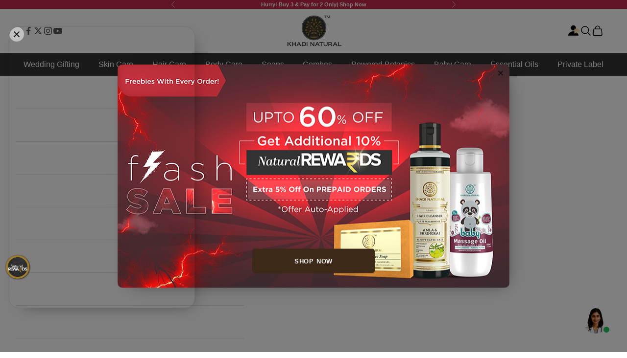

--- FILE ---
content_type: text/html; charset=utf-8
request_url: https://www.khadinatural.com/collections/winter-essentials
body_size: 67642
content:
<!doctype html>

<html class="no-js" lang="en" dir="ltr">
  <head>
      <script async crossorigin fetchpriority="high" src="/cdn/shopifycloud/importmap-polyfill/es-modules-shim.2.4.0.js"></script>
<script>
function isCustomerLoggedIn() {
  
    return false;
  
}// Your custom SVG icon
var accountIconSVG = `
  <a id="kp-account33" class="custom-account-icon" href="#" style="display:inline-flex; align-items:center;">
    <svg xmlns="http://www.w3.org/2000/svg" width="24" height="24" viewBox="0 0 15 14" fill="none">
      <path d="M13.12 13.1193C13.12 10.1 10.1828 7.65234 6.56 7.65234C2.93724 7.65234 0 10.1 0 13.1193H13.12Z" fill="currentColor"/>
      <path d="M6.54562 6.56C8.35712 6.56 9.82562 5.09149 9.82562 3.28C9.82562 1.46851 8.35712 0 6.54562 0C4.73413 0 3.26562 1.46851 3.26562 3.28C3.26562 5.09149 4.73413 6.56 6.54562 6.56Z" fill="currentColor"/>
      <path d="M11.9339 6.93928C12.1313 7.09937 12.1313 7.40062 11.9339 7.56071L8.65191 10.2215C8.39043 10.4335 8 10.2474 8 9.91077V4.58923C8 4.25262 8.39043 4.06653 8.6519 4.27852L11.9339 6.93928Z" fill="url(#paint0_linear_7227_3265)" stroke="url(#paint1_linear_7227_3265)" stroke-opacity="0.6725" stroke-width="0.5" stroke-linecap="round" stroke-linejoin="round"/>
      <path d="M14.6135 6.93928C14.811 7.09937 14.811 7.40062 14.6135 7.56071L11.3316 10.2215C11.0701 10.4335 10.6797 10.2474 10.6797 9.91077V4.58923C10.6797 4.25262 11.0701 4.06653 11.3316 4.27852L14.6135 6.93928Z" fill="url(#paint2_linear_7227_3265)" stroke="url(#paint3_linear_7227_3265)" stroke-opacity="0.6725" stroke-width="0.5" stroke-linecap="round" stroke-linejoin="round"/>
      <defs>
        <linearGradient id="paint0_linear_7227_3265" x1="10.2062" y1="6.3744" x2="10.0865" y2="10.748" gradientUnits="userSpaceOnUse">
          <stop stop-color="#FFE6A5
"/>
          <stop offset="1" stop-color="white"/>
        </linearGradient>
        <linearGradient id="paint1_linear_7227_3265" x1="10.1586" y1="3.75" x2="10.1586" y2="10.75" gradientUnits="userSpaceOnUse">
          <stop stop-color="#DBB015
"/>
          <stop offset="0.517213" stop-color="#FFDC5B
"/>
        </linearGradient>
        <linearGradient id="paint2_linear_7227_3265" x1="12.8858" y1="6.3744" x2="12.7662" y2="10.748" gradientUnits="userSpaceOnUse">
          <stop stop-color="#FFE6A5
"/>
          <stop offset="1" stop-color="white"/>
        </linearGradient>
        <linearGradient id="paint3_linear_7227_3265" x1="12.8382" y1="3.75" x2="12.8382" y2="10.75" gradientUnits="userSpaceOnUse">
          <stop stop-color="#DBB015
"/>
          <stop offset="0.517213" stop-color="#FFDC5B
"/>
        </linearGradient>
      </defs>
    </svg>
  </a>
`;function insertAndConfigureAccountIcon() {
  const searchIconContainer = document.querySelector('.header--icon');
  if (!searchIconContainer) {
    console.warn('Search icon container not found.');
    return;
  }  // Prevent multiple insertions
  if (document.getElementById('kp-account33')) return;  // Insert account icon after search icon
  searchIconContainer.insertAdjacentHTML('afterend', accountIconSVG);  const accountLink = document.getElementById('kp-account33');  if (isCustomerLoggedIn()) {
    accountLink.setAttribute('href', '/account');
  } else {
    accountLink.setAttribute('href', '#');
    accountLink.addEventListener('click', function (e) {
      e.preventDefault();
      if (typeof shipRocketMarketingLogin === 'function') {
        shipRocketMarketingLogin();
      } else {
        window.location.href = '/account/login';
      }
    });
  }
}document.addEventListener('DOMContentLoaded', insertAndConfigureAccountIcon);
</script><script>
    document.addEventListener('DOMContentLoaded', function() {
  var accountIconElement = document.querySelector('.kp-login-button-header-logo');
  if (accountIconElement) {
    accountIconElement.remove();
    console.log('Account icon element removed.');
  } else {
    console.log('Account icon element not found.');
  }
});  </script>
    <meta charset="utf-8">
    <meta name="viewport" content="width=device-width, initial-scale=1.0, height=device-height, minimum-scale=1.0, maximum-scale=5.0">

    <title>Winter Essentials</title><link rel="canonical" href="https://www.khadinatural.com/collections/winter-essentials"><link rel="shortcut icon" href="//www.khadinatural.com/cdn/shop/files/180_x_180.png?v=1757400147&width=96">
      <link rel="apple-touch-icon" href="//www.khadinatural.com/cdn/shop/files/180_x_180.png?v=1757400147&width=180"><script type="application/javascript">
checkoutBuyer = "https://fastrr-boost-ui.pickrr.com/";
</script>
<input type="hidden" value="www.khadinatural.com" id="sellerDomain"/>
<link rel="stylesheet" href="https://fastrr-boost-ui.pickrr.com/assets/styles/shopify.css">
<script src="https://fastrr-boost-ui.pickrr.com/assets/js/channels/shopify.js" defer></script>
<script src="https://fastrr-boost-ui.pickrr.com/assets/js/channels/shiprocketMarketing.js"></script>
<script src="https://fastrr-edd.pickrr.com/index.js" defer></script>
<input type="hidden" value="rz" id="template"/>
<input type="hidden" value="percent" id="discountType"/>
<input type="hidden" value="5" id="discValue"/>
<style>	
  .sr-headless-checkout {
    font-family: inherit;
    font-size: 15px;
    font-weight: 400;
    border-radius: 10px;
    height: 45px;
    letter-spacing: 1px;
    background-color:rgb(19, 157, 206) !important ;
     }
       #kp-login-button-header-logo{
    display:none !important;
    }
    #icon-kwikpass{
    display:none !important;
    }
    .bar-item.account{
    display:none !important;
    }
  .service-availability .group-form{
    display:none !important;
    }  
    
/* .sr-discount-label{
  font-size:0px !important;
}
 .sr-discount-label:before{
    content:"EXTRA 5% OFF on PERFUMES";
    font-size: 9px;
    color: #000;
    text-transform: none;
    top: -8px;
    left: 6px;
    background-color: #53FF73;
    border-radius: 3px;
    padding: 0 10px;
} */
</style>

 <script>
// Select the node that will be observed for mutations
let fastrrBtn = '<div id="headless-button" class="shiprocket-headless" data-type="mini-cart" style="width:100% !important;"><button type="button" style="width:100%;color:white;background-color:#9a8e04 !important;height:55px;font-size:13.33px!important;font-weight:600!important;border-radius:10px!important" class="sr-headless-checkout" onclick="shiprocketCheckoutEvents.buyCart(event)"><div class="sr-d-flex flex-center"><div class="sr-d-flex full-width flex-center" style="display:inline-flex;"><span class="sr-checkout-visible2">BUY NOW</span> <img style="padding-left:15px;" src="https://fastrr-boost-ui.pickrr.com/assets/images/boost_button/upi_options.svg" alt="Google Pay | Phone Pay | UPI" class="sr-pl-15 sr-checkout-visible"><div class="loader5" style="padding-left:15px;"></div><img src="https://fastrr-boost-ui.pickrr.com/assets/images/boost_button/right_arrow.svg" class="sr-pl-15 sr-checkout-visible1" alt="right_arrow"></div><div><span class="sr-powered-by" style="position:absolute;right:5px;bottom:2px;font-size:0px;"><img src="https://fastrr-boost-ui.pickrr.com/assets/images/boost_button/powered_by.svg " alt=""></span></div></div></button></div>'
let buttonAdded = false
let parsedBtnCode = new DOMParser().parseFromString(fastrrBtn, 'text/html').querySelectorAll('.shiprocket-headless')[0];
const headlessNode = document.querySelector('html');
// Options for the observer (which mutations to observe)
const configuration = { attributes: true, childList: true, subtree: true };
// Callback function to execute when mutations are observed
const headlessCallback = (mutationList, observer) => {
  for (const mutation of mutationList) {
  let sidecart = document.querySelector('shadow-dom-container')
  if(!sidecart){return}
    const srshadowRoot = sidecart.shadowRoot;
   const srshadowElement = srshadowRoot.querySelector('.sidecart.false');
  let sideCartButton = srshadowElement.querySelector('.gokwik-checkout')
    if (sideCartButton) {
  sideCartButton.style.display = 'none';
}
    if(sidecart) {
      if(!srshadowRoot.querySelector('#headless-button')) {
      sideCartButton.before(parsedBtnCode)
      }
    }
  }
};
// Create an observer instance linked to the callback function
const observer1 = new MutationObserver(headlessCallback);
// Start observing the target node for configured mutations
observer1.observe(headlessNode, configuration);
</script> 
<style>@font-face {
    font-family: "proxima";
    src: url('//www.khadinatural.com/cdn/shop/files/ProximaNova-Regular.otf?v=16419447740177984338') format("opentype");
  }
  
  @font-face {
    font-family: "abril";
    src: url('//www.khadinatural.com/cdn/shop/files/Abril_Text_Regular.otf?v=16563454055298721700') format("opentype");
  }
  
  @font-face {
    font-family: "abril_display";
    src: url('//www.khadinatural.com/cdn/shop/files/Abril_Display_Regular.otf?v=10113654158576046966') format("opentype");
  }

  /* Typography (heading) */
  @font-face {
  font-family: Poppins;
  font-weight: 300;
  font-style: normal;
  font-display: fallback;
  src: url("//www.khadinatural.com/cdn/fonts/poppins/poppins_n3.05f58335c3209cce17da4f1f1ab324ebe2982441.woff2") format("woff2"),
       url("//www.khadinatural.com/cdn/fonts/poppins/poppins_n3.6971368e1f131d2c8ff8e3a44a36b577fdda3ff5.woff") format("woff");
}

@font-face {
  font-family: Poppins;
  font-weight: 300;
  font-style: italic;
  font-display: fallback;
  src: url("//www.khadinatural.com/cdn/fonts/poppins/poppins_i3.8536b4423050219f608e17f134fe9ea3b01ed890.woff2") format("woff2"),
       url("//www.khadinatural.com/cdn/fonts/poppins/poppins_i3.0f4433ada196bcabf726ed78f8e37e0995762f7f.woff") format("woff");
}

/* Typography (body) */
  



:root {
    /* Container */
    --container-max-width: 100%;
    --container-xxs-max-width: 27.5rem; /* 440px */
    --container-xs-max-width: 42.5rem; /* 680px */
    --container-sm-max-width: 61.25rem; /* 980px */
    --container-md-max-width: 71.875rem; /* 1150px */
    --container-lg-max-width: 78.75rem; /* 1260px */
    --container-xl-max-width: 85rem; /* 1360px */
    --container-gutter: 1.25rem;

    --section-with-border-vertical-spacing: 2.5rem;
    --section-with-border-vertical-spacing-tight:2.5rem;
    --section-without-border-vertical-spacing:3.75rem;
    --section-without-border-vertical-spacing-tight:3.75rem;

    --section-stack-gap:3rem;
    --section-stack-gap-tight: 2.25rem;

    /* Form settings */
    --form-gap: 1.25rem; /* Gap between fieldset and submit button */
    --fieldset-gap: 1rem; /* Gap between each form input within a fieldset */
    --form-control-gap: 0.625rem; /* Gap between input and label (ignored for floating label) */
    --checkbox-control-gap: 0.75rem; /* Horizontal gap between checkbox and its associated label */
    --input-padding-block: 0.65rem; /* Vertical padding for input, textarea and native select */
    --input-padding-inline: 0.8rem; /* Horizontal padding for input, textarea and native select */
    --checkbox-size: 0.875rem; /* Size (width and height) for checkbox */

    /* Other sizes */
    --sticky-area-height: calc(var(--announcement-bar-is-sticky, 0) * var(--announcement-bar-height, 0px) + var(--header-is-sticky, 0) * var(--header-height, 0px));

    /* RTL support */
    --transform-logical-flip: 1;
    --transform-origin-start: left;
    --transform-origin-end: right;

    /**
     * ---------------------------------------------------------------------
     * TYPOGRAPHY
     * ---------------------------------------------------------------------
     */

    /* Font properties */
    --heading-font-family: 'abril'/*,Poppins, sans-serif*/;
    --heading-font-weight: 300;
    --heading-font-style: normal;
    --heading-text-transform: uppercase;
    --heading-letter-spacing: 0.15em;
    --text-font-family: "system_ui", -apple-system, 'Segoe UI', Roboto, 'Helvetica Neue', 'Noto Sans', 'Liberation Sans', Arial, sans-serif, 'Apple Color Emoji', 'Segoe UI Emoji', 'Segoe UI Symbol', 'Noto Color Emoji';
    --text-font-weight: 400; 
    --text-font-style: normal;
    --text-letter-spacing: 0.0em;
    --button-font: var(--text-font-style) var(--text-font-weight) var(--text-sm) / 1.65 var(--text-font-family);
    --button-text-transform: uppercase;
    --button-letter-spacing: 0.0em;

    /* Font sizes */--text-heading-size-factor: 1;
    --text-h1: max(0.6875rem, clamp(1.375rem, 1.146341463414634rem + 0.975609756097561vw, 2rem) * var(--text-heading-size-factor));
    --text-h2: max(0.6875rem, clamp(1.25rem, 1.0670731707317074rem + 0.7804878048780488vw, 1.75rem) * var(--text-heading-size-factor));
    --text-h3: max(0.6875rem, clamp(1.125rem, 1.0335365853658536rem + 0.3902439024390244vw, 1.375rem) * var(--text-heading-size-factor));
    --text-h4: max(0.6875rem, clamp(1rem, 0.9542682926829268rem + 0.1951219512195122vw, 1.125rem) * var(--text-heading-size-factor));
    --text-h5: calc(0.875rem * var(--text-heading-size-factor));
    --text-h6: calc(0.75rem * var(--text-heading-size-factor));

    --text-xs: 0.75rem;
    --text-sm: 0.8125rem;
    --text-base: 0.875rem;
    --text-lg: 1.0rem;
    --text-xl: 1.25rem;

    /**
     * ---------------------------------------------------------------------
     * COLORS
     * ---------------------------------------------------------------------
     */

    /* Color settings */--accent: 28 28 28;
    --text-primary: 28 27 27;
    --background-primary: 255 255 255;
    --background-secondary: 255 255 255;
    --border-color: 221 221 221;
    --page-overlay: 0 0 0 / 0.4;

    /* Button colors */
    --button-background-primary: 28 28 28;
    --button-text-primary: 255 255 255;

    /* Status colors */
    --success-background: 212 227 203;
    --success-text: 48 122 7;
    --warning-background: 253 241 224;
    --warning-text: 237 138 0;
    --error-background: 243 204 204;
    --error-text: 203 43 43;

    /* Product colors */
    --on-sale-text: 194 0 0;
    --on-sale-badge-background: 194 0 0;
    --on-sale-badge-text: 255 255 255;
    --sold-out-badge-background: 239 239 239;
    --sold-out-badge-text: 0 0 0 / 0.65;
    --custom-badge-background: 53 117 74;
    --custom-badge-text: 255 255 255;
    --star-color: 28 28 28;

    /* Header colors */--header-background: 255 255 255;
    --header-text: 255 255 255;
    --header-border-color: 255 255 255;

    /* Footer colors */--footer-background: 255 255 255;
    --footer-text: 255 255 255;
    --footer-border-color: 255 255 255;

    /* Modal colors */--modal-background: 255 255 255;
    --modal-text: 28 28 28;
    --modal-border-color: 221 221 221;

    /* Drawer colors (reuse the same as modal) */
    --drawer-background: 255 255 255;
    --drawer-text: 28 28 28;
    --drawer-border-color: 221 221 221;

    /* Popover background (uses the primary background) */
    --popover-background: 255 255 255;
    --popover-text: 28 27 27;
    --popover-border-color: 221 221 221;

    /* Rounded variables (used for border radius) */
    --rounded-full: 9999px;
    --button-border-radius: 0.0rem;
    --input-border-radius: 0.0rem;

    /* Box shadow */
    --shadow-sm: 0 2px 8px rgb(0 0 0 / 0.05);
    --shadow: 0 5px 15px rgb(0 0 0 / 0.05);
    --shadow-md: 0 5px 30px rgb(0 0 0 / 0.05);
    --shadow-block: px px px rgb(var(--text-primary) / 0.0);

    /**
     * ---------------------------------------------------------------------
     * OTHER
     * ---------------------------------------------------------------------
     */

    --checkmark-svg-url: url(//www.khadinatural.com/cdn/shop/t/44/assets/checkmark.svg?v=77552481021870063511758183720);
    --cursor-zoom-in-svg-url: url(//www.khadinatural.com/cdn/shop/t/44/assets/cursor-zoom-in.svg?v=165101412073811708311758183720);
  }

  [dir="rtl"]:root {
    /* RTL support */
    --transform-logical-flip: -1;
    --transform-origin-start: right;
    --transform-origin-end: left;
  }

  @media screen and (min-width: 700px) {
    :root {
      /* Typography (font size) */
      --text-xs: 0.875rem;
      --text-sm: 0.9375rem;
      --text-base: 1.0rem;
      --text-lg: 1.125rem;
      --text-xl: 1.375rem;

      /* Spacing settings */
      --container-gutter: 2rem;
    }
  }

  @media screen and (min-width: 1000px) {
    :root {
      /* Spacing settings */
      --container-gutter: 3rem;

      --section-with-border-vertical-spacing: 4rem;
      --section-with-border-vertical-spacing-tight: 4rem;
      --section-without-border-vertical-spacing: 6rem;
      --section-without-border-vertical-spacing-tight: 6rem;

      --section-stack-gap:3rem;
      --section-stack-gap-tight:3rem;
    }
  }
</style>
<style type="text/css">@import url("[data-uri]");</style><div id="fv-loading-icon">🔄</div><link rel="preconnect" href="https://fonts.shopifycdn.com" crossorigin>
    <link rel="dns-prefetch" href="https://productreviews.shopifycdn.com"><link rel="preload" href="//www.khadinatural.com/cdn/fonts/poppins/poppins_n3.05f58335c3209cce17da4f1f1ab324ebe2982441.woff2" as="font" type="font/woff2" crossorigin>


  <script type="application/ld+json">
  {
    "@context": "https://schema.org",
    "@type": "BreadcrumbList",
  "itemListElement": [{
      "@type": "ListItem",
      "position": 1,
      "name": "Home",
      "item": "https://www.khadinatural.com"
    },{
          "@type": "ListItem",
          "position": 2,
          "name": "Winter Essentials",
          "item": "https://www.khadinatural.com/collections/winter-essentials"
        }]
  }
  </script>

<script>
  document.documentElement.classList.replace('no-js', 'js');

  // This allows to expose several variables to the global scope, to be used in scripts
  window.themeVariables = {
    settings: {
      showPageTransition: false,
      pageType: "collection",
      moneyFormat: "\u003cspan class='money'\u003eRs. {{amount}}\u003c\/span\u003e",
      moneyWithCurrencyFormat: "\u003cspan class='money'\u003eRs. {{amount}}\u003c\/span\u003e",
      currencyCodeEnabled: false,
      cartType: "drawer"
    },

    strings: {
      addToCartButton: "Add to cart",
      soldOutButton: "Sold out",
      preOrderButton: "Pre-order",
      unavailableButton: "Unavailable",
      addedToCart: "Added to your cart!",
      closeGallery: "Close gallery",
      zoomGallery: "Zoom picture",
      errorGallery: "Image cannot be loaded",
      soldOutBadge: "Sold out",
      discountBadge: "Save @@",
      sku: "SKU:",
      shippingEstimatorNoResults: "Sorry, we do not ship to your address.",
      shippingEstimatorOneResult: "There is one shipping rate for your address:",
      shippingEstimatorMultipleResults: "There are several shipping rates for your address:",
      shippingEstimatorError: "One or more error occurred while retrieving shipping rates:",
      next: "Next",
      previous: "Previous"
    },

    mediaQueries: {
      'sm': 'screen and (min-width: 700px)',
      'md': 'screen and (min-width: 1000px)',
      'lg': 'screen and (min-width: 1150px)',
      'xl': 'screen and (min-width: 1400px)',
      '2xl': 'screen and (min-width: 1600px)',
      'sm-max': 'screen and (max-width: 699px)',
      'md-max': 'screen and (max-width: 999px)',
      'lg-max': 'screen and (max-width: 1149px)',
      'xl-max': 'screen and (max-width: 1399px)',
      '2xl-max': 'screen and (max-width: 1599px)',
      'motion-safe': '(prefers-reduced-motion: no-preference)',
      'motion-reduce': '(prefers-reduced-motion: reduce)',
      'supports-hover': 'screen and (pointer: fine)',
      'supports-touch': 'screen and (hover: none)'
    }
  };</script><script async src="//www.khadinatural.com/cdn/shop/t/44/assets/es-module-shims.min.js?v=41244696521020306371758183720"></script>

    <script type="importmap">{
        "imports": {
          "vendor": "//www.khadinatural.com/cdn/shop/t/44/assets/vendor.min.js?v=114730757745344854631758183720",
          "theme": "//www.khadinatural.com/cdn/shop/t/44/assets/theme.js?v=15652809144192241821758183720",
          "photoswipe": "//www.khadinatural.com/cdn/shop/t/44/assets/photoswipe.min.js?v=30761459775438637251758183720"
        }
      }
    </script>
    <!--<script src="//savikalpa.com/cdn/shop/t/10/assets/speed.js?v=179657957470385926751709547925"></script>-->
    <script type="module" src="//www.khadinatural.com/cdn/shop/t/44/assets/vendor.min.js?v=114730757745344854631758183720"></script>
    <script type="module" src="//www.khadinatural.com/cdn/shop/t/44/assets/theme.js?v=15652809144192241821758183720"></script>
    <script type="text/javascript" defer src="//www.khadinatural.com/cdn/shop/t/44/assets/flickity.js?v=114460508543641870001758183720"></script>
    <script type="text/javascript" src="//www.khadinatural.com/cdn/shop/t/44/assets/khadi.js?v=18855126995443109411758183720"></script><meta property="og:type" content="website">
  <meta property="og:title" content="Winter Essentials"><meta property="og:image" content="http://www.khadinatural.com/cdn/shop/files/resizing-banner-20_a560fed5-d0d6-4845-ba24-f1ef4fbdac0d.gif?v=1713013366&width=2048">
  <meta property="og:image:secure_url" content="https://www.khadinatural.com/cdn/shop/files/resizing-banner-20_a560fed5-d0d6-4845-ba24-f1ef4fbdac0d.gif?v=1713013366&width=2048">
  <meta property="og:image:width" content="850">
  <meta property="og:image:height" content="548"><meta property="og:url" content="https://www.khadinatural.com/collections/winter-essentials">
<meta property="og:site_name" content="Khadi Natural"><meta name="twitter:card" content="summary"><meta name="twitter:title" content="Winter Essentials">
  <meta name="twitter:description" content=""><script src="//cdn.shopify.com/s/files/1/0574/1140/3910/files/pre-loader-5.0.1.js?v=1749214226" type="text/javascript"></script><script src="//cdn.shopify.com/s/files/1/0574/1140/3910/files/bootstrap-1.0.1.js?v=1715713965"></script><script src="//cdn.shopify.com/s/files/1/0574/1140/3910/files/function.js" type="text/javascript"></script><meta name="twitter:image" content="https://www.khadinatural.com/cdn/shop/files/resizing-banner-20_a560fed5-d0d6-4845-ba24-f1ef4fbdac0d.gif?crop=center&height=1200&v=1713013366&width=1200">
  <meta name="twitter:image:alt" content=""><script>window.performance && window.performance.mark && window.performance.mark('shopify.content_for_header.start');</script><meta name="google-site-verification" content="Tu8Cn_Ey3JMNcwpxYI36xSclqZiel5icpvvJZfjCS4I">
<meta name="google-site-verification" content="2oB_bsvtsm8NKhI6j4WdxBpu2DqXpoCM4gqLXzYF1u0">
<meta name="google-site-verification" content="Tu8Cn_Ey3JMNcwpxYI36xSclqZiel5icpvvJZfjCS4I">
<meta id="shopify-digital-wallet" name="shopify-digital-wallet" content="/56326258739/digital_wallets/dialog">
<link rel="alternate" type="application/atom+xml" title="Feed" href="/collections/winter-essentials.atom" />
<link rel="next" href="/collections/winter-essentials?page=2">
<link rel="alternate" type="application/json+oembed" href="https://www.khadinatural.com/collections/winter-essentials.oembed">
<script async="async" src="/checkouts/internal/preloads.js?locale=en-IN"></script>
<script id="shopify-features" type="application/json">{"accessToken":"b29f38d545a712942c3fc78b945a7052","betas":["rich-media-storefront-analytics"],"domain":"www.khadinatural.com","predictiveSearch":true,"shopId":56326258739,"locale":"en"}</script>
<script>var Shopify = Shopify || {};
Shopify.shop = "shop-khadi-naturals.myshopify.com";
Shopify.locale = "en";
Shopify.currency = {"active":"INR","rate":"1.0"};
Shopify.country = "IN";
Shopify.theme = {"name":"FV3\u003c\u003e of new design khadinatural 🚀","id":181695873346,"schema_name":"Prestige","schema_version":"7.3.6","theme_store_id":855,"role":"main"};
Shopify.theme.handle = "null";
Shopify.theme.style = {"id":null,"handle":null};
Shopify.cdnHost = "www.khadinatural.com/cdn";
Shopify.routes = Shopify.routes || {};
Shopify.routes.root = "/";</script>
<script type="module">!function(o){(o.Shopify=o.Shopify||{}).modules=!0}(window);</script>
<script>!function(o){function n(){var o=[];function n(){o.push(Array.prototype.slice.apply(arguments))}return n.q=o,n}var t=o.Shopify=o.Shopify||{};t.loadFeatures=n(),t.autoloadFeatures=n()}(window);</script>
<script id="shop-js-analytics" type="application/json">{"pageType":"collection"}</script>
<script defer="defer" async type="module" src="//www.khadinatural.com/cdn/shopifycloud/shop-js/modules/v2/client.init-shop-cart-sync_C5BV16lS.en.esm.js"></script>
<script defer="defer" async type="module" src="//www.khadinatural.com/cdn/shopifycloud/shop-js/modules/v2/chunk.common_CygWptCX.esm.js"></script>
<script type="module">
  await import("//www.khadinatural.com/cdn/shopifycloud/shop-js/modules/v2/client.init-shop-cart-sync_C5BV16lS.en.esm.js");
await import("//www.khadinatural.com/cdn/shopifycloud/shop-js/modules/v2/chunk.common_CygWptCX.esm.js");

  window.Shopify.SignInWithShop?.initShopCartSync?.({"fedCMEnabled":true,"windoidEnabled":true});

</script>
<script>(function() {
  var isLoaded = false;
  function asyncLoad() {
    if (isLoaded) return;
    isLoaded = true;
    var urls = ["https:\/\/cdn.nfcube.com\/instafeed-c98a8146e50dc8563d80191ddc726098.js?shop=shop-khadi-naturals.myshopify.com","https:\/\/cdn-bundler.nice-team.net\/app\/js\/bundler.js?shop=shop-khadi-naturals.myshopify.com","https:\/\/cdn.hextom.com\/js\/eventpromotionbar.js?shop=shop-khadi-naturals.myshopify.com","\/\/cdn.shopify.com\/proxy\/bcc0b3dbdd084ff19f7c85fec7858f62f4bdc6a73025a7481e104d461e841127\/api.goaffpro.com\/loader.js?shop=shop-khadi-naturals.myshopify.com\u0026sp-cache-control=cHVibGljLCBtYXgtYWdlPTkwMA","https:\/\/tracker.wigzopush.com\/shopify.js?orgtoken=IkZkfyBZQBKjjM0TsV6nxw\u0026shop=shop-khadi-naturals.myshopify.com"];
    for (var i = 0; i < urls.length; i++) {
      var s = document.createElement('script');
      s.type = 'text/javascript';
      s.async = true;
      s.src = urls[i];
      var x = document.getElementsByTagName('script')[0];
      x.parentNode.insertBefore(s, x);
    }
  };
  if(window.attachEvent) {
    window.attachEvent('onload', asyncLoad);
  } else {
    window.addEventListener('load', asyncLoad, false);
  }
})();</script>
<script id="__st">var __st={"a":56326258739,"offset":19800,"reqid":"8aeeabee-c6bd-4109-8ba0-7bc5fafed9a3-1768762116","pageurl":"www.khadinatural.com\/collections\/winter-essentials","u":"bd4654b6d9a2","p":"collection","rtyp":"collection","rid":465159946562};</script>
<script>window.ShopifyPaypalV4VisibilityTracking = true;</script>
<script id="form-persister">!function(){'use strict';const t='contact',e='new_comment',n=[[t,t],['blogs',e],['comments',e],[t,'customer']],o='password',r='form_key',c=['recaptcha-v3-token','g-recaptcha-response','h-captcha-response',o],s=()=>{try{return window.sessionStorage}catch{return}},i='__shopify_v',u=t=>t.elements[r],a=function(){const t=[...n].map((([t,e])=>`form[action*='/${t}']:not([data-nocaptcha='true']) input[name='form_type'][value='${e}']`)).join(',');var e;return e=t,()=>e?[...document.querySelectorAll(e)].map((t=>t.form)):[]}();function m(t){const e=u(t);a().includes(t)&&(!e||!e.value)&&function(t){try{if(!s())return;!function(t){const e=s();if(!e)return;const n=u(t);if(!n)return;const o=n.value;o&&e.removeItem(o)}(t);const e=Array.from(Array(32),(()=>Math.random().toString(36)[2])).join('');!function(t,e){u(t)||t.append(Object.assign(document.createElement('input'),{type:'hidden',name:r})),t.elements[r].value=e}(t,e),function(t,e){const n=s();if(!n)return;const r=[...t.querySelectorAll(`input[type='${o}']`)].map((({name:t})=>t)),u=[...c,...r],a={};for(const[o,c]of new FormData(t).entries())u.includes(o)||(a[o]=c);n.setItem(e,JSON.stringify({[i]:1,action:t.action,data:a}))}(t,e)}catch(e){console.error('failed to persist form',e)}}(t)}const f=t=>{if('true'===t.dataset.persistBound)return;const e=function(t,e){const n=function(t){return'function'==typeof t.submit?t.submit:HTMLFormElement.prototype.submit}(t).bind(t);return function(){let t;return()=>{t||(t=!0,(()=>{try{e(),n()}catch(t){(t=>{console.error('form submit failed',t)})(t)}})(),setTimeout((()=>t=!1),250))}}()}(t,(()=>{m(t)}));!function(t,e){if('function'==typeof t.submit&&'function'==typeof e)try{t.submit=e}catch{}}(t,e),t.addEventListener('submit',(t=>{t.preventDefault(),e()})),t.dataset.persistBound='true'};!function(){function t(t){const e=(t=>{const e=t.target;return e instanceof HTMLFormElement?e:e&&e.form})(t);e&&m(e)}document.addEventListener('submit',t),document.addEventListener('DOMContentLoaded',(()=>{const e=a();for(const t of e)f(t);var n;n=document.body,new window.MutationObserver((t=>{for(const e of t)if('childList'===e.type&&e.addedNodes.length)for(const t of e.addedNodes)1===t.nodeType&&'FORM'===t.tagName&&a().includes(t)&&f(t)})).observe(n,{childList:!0,subtree:!0,attributes:!1}),document.removeEventListener('submit',t)}))}()}();</script>
<script integrity="sha256-4kQ18oKyAcykRKYeNunJcIwy7WH5gtpwJnB7kiuLZ1E=" data-source-attribution="shopify.loadfeatures" defer="defer" src="//www.khadinatural.com/cdn/shopifycloud/storefront/assets/storefront/load_feature-a0a9edcb.js" crossorigin="anonymous"></script>
<script data-source-attribution="shopify.dynamic_checkout.dynamic.init">var Shopify=Shopify||{};Shopify.PaymentButton=Shopify.PaymentButton||{isStorefrontPortableWallets:!0,init:function(){window.Shopify.PaymentButton.init=function(){};var t=document.createElement("script");t.src="https://www.khadinatural.com/cdn/shopifycloud/portable-wallets/latest/portable-wallets.en.js",t.type="module",document.head.appendChild(t)}};
</script>
<script data-source-attribution="shopify.dynamic_checkout.buyer_consent">
  function portableWalletsHideBuyerConsent(e){var t=document.getElementById("shopify-buyer-consent"),n=document.getElementById("shopify-subscription-policy-button");t&&n&&(t.classList.add("hidden"),t.setAttribute("aria-hidden","true"),n.removeEventListener("click",e))}function portableWalletsShowBuyerConsent(e){var t=document.getElementById("shopify-buyer-consent"),n=document.getElementById("shopify-subscription-policy-button");t&&n&&(t.classList.remove("hidden"),t.removeAttribute("aria-hidden"),n.addEventListener("click",e))}window.Shopify?.PaymentButton&&(window.Shopify.PaymentButton.hideBuyerConsent=portableWalletsHideBuyerConsent,window.Shopify.PaymentButton.showBuyerConsent=portableWalletsShowBuyerConsent);
</script>
<script data-source-attribution="shopify.dynamic_checkout.cart.bootstrap">document.addEventListener("DOMContentLoaded",(function(){function t(){return document.querySelector("shopify-accelerated-checkout-cart, shopify-accelerated-checkout")}if(t())Shopify.PaymentButton.init();else{new MutationObserver((function(e,n){t()&&(Shopify.PaymentButton.init(),n.disconnect())})).observe(document.body,{childList:!0,subtree:!0})}}));
</script>
<script id='scb4127' type='text/javascript' async='' src='https://www.khadinatural.com/cdn/shopifycloud/privacy-banner/storefront-banner.js'></script>
<script>window.performance && window.performance.mark && window.performance.mark('shopify.content_for_header.end');</script>
<link href="//www.khadinatural.com/cdn/shop/t/44/assets/theme.css?v=145886157936348117821758183720" rel="stylesheet" type="text/css" media="all" /><link href="//www.khadinatural.com/cdn/shop/t/44/assets/flickity.css?v=172519339255159795641758183720" rel="stylesheet" type="text/css" media="all" /><link href="//www.khadinatural.com/cdn/shop/t/44/assets/khadi.css?v=111910083421339289401767183495" rel="stylesheet" type="text/css" media="all" /><!-- Global site tag (gtag.js) - Google Analytics -->
    <script async data-src="https://www.googletagmanager.com/gtag/js?id=G-RJZKN5TRSF"></script>
    <script>
      window.dataLayer = window.dataLayer || [];
      function gtag(){dataLayer.push(arguments);}
      gtag('js', new Date());
    
      gtag('config', 'G-RJZKN5TRSF',{ 'groups': 'GA4'});
    </script>

        <!-- Google tag (gtag.js) -->


    <!-- Google Tag Manager -->
<script>(function(w,d,s,l,i){w[l]=w[l]||[];w[l].push({'gtm.start':
new Date().getTime(),event:'gtm.js'});var f=d.getElementsByTagName(s)[0],
j=d.createElement(s),dl=l!='dataLayer'?'&l='+l:'';j.async=true;j.src=
'https://www.googletagmanager.com/gtm.js?id='+i+dl;f.parentNode.insertBefore(j,f);
})(window,document,'script','dataLayer','GTM-5KXCLG7S');</script>
<!-- End Google Tag Manager -->

  <!-- Gokwik theme code start -->
  <link rel="dns-prefetch" href="https://pdp.gokwik.co/">
  <link rel="dns-prefetch" href="https://api.gokwik.co">
    
 <!-- Gokwik theme code End -->

   <!-- GoKwik WA Widget start 
<link rel="stylesheet" href="https://cdnjs.cloudflare.com/ajax/libs/font-awesome/5.15.1/css/all.min.css">
    <style>
        #sy-whatshelp {
            right: 25px;
            bottom: 30px;
            position: fixed;
            z-index: 9999;
        }

        #sy-whatshelp a.sywh-open-services {
            background-color: #25d366;
            color: #fff;
            line-height: 55px;
            margin-top: 10px;
            border: none;
            cursor: pointer;
            font-size: 45px;
            width: 65px;
            height: 65px;
            text-align: center;
            box-shadow: 2px 2px 8px -3px #000;
            border-radius: 100%;
            -webkit-border-radius: 100%;
            -moz-border-radius: 100%;
            -ms-border-radius: 100%;
            display: inline-block;
        }

        #sy-whatshelp a.sywh-open-services i {
            line-height: 65px;
        }
    </style>

<div id="sy-whatshelp">
        <a href="https://api.whatsapp.com/send?phone=919599015312&text=Hi" target="_blank" class="sywh-open-services " data-html="true" data-placement="left">
          <i class="fab fa-whatsapp"></i>
         </a>        
</div>
<!-- GoKwik WA Widget end --> 
    
  <!-- BEGIN app block: shopify://apps/judge-me-reviews/blocks/judgeme_core/61ccd3b1-a9f2-4160-9fe9-4fec8413e5d8 --><!-- Start of Judge.me Core -->






<link rel="dns-prefetch" href="https://cdnwidget.judge.me">
<link rel="dns-prefetch" href="https://cdn.judge.me">
<link rel="dns-prefetch" href="https://cdn1.judge.me">
<link rel="dns-prefetch" href="https://api.judge.me">

<script data-cfasync='false' class='jdgm-settings-script'>window.jdgmSettings={"pagination":5,"disable_web_reviews":true,"badge_no_review_text":"No reviews","badge_n_reviews_text":"{{ n }} review/reviews","hide_badge_preview_if_no_reviews":true,"badge_hide_text":false,"enforce_center_preview_badge":false,"widget_title":"Customer Reviews","widget_open_form_text":"Write a review","widget_close_form_text":"Cancel review","widget_refresh_page_text":"Refresh page","widget_summary_text":"Based on {{ number_of_reviews }} review/reviews","widget_no_review_text":"Be the first to write a review","widget_name_field_text":"Display name","widget_verified_name_field_text":"Verified Name (public)","widget_name_placeholder_text":"Display name","widget_required_field_error_text":"This field is required.","widget_email_field_text":"Email address","widget_verified_email_field_text":"Verified Email (private, can not be edited)","widget_email_placeholder_text":"Your email address","widget_email_field_error_text":"Please enter a valid email address.","widget_rating_field_text":"Rating","widget_review_title_field_text":"Review Title","widget_review_title_placeholder_text":"Give your review a title","widget_review_body_field_text":"Review content","widget_review_body_placeholder_text":"Start writing here...","widget_pictures_field_text":"Picture/Video (optional)","widget_submit_review_text":"Submit Review","widget_submit_verified_review_text":"Submit Verified Review","widget_submit_success_msg_with_auto_publish":"Thank you! Please refresh the page in a few moments to see your review. You can remove or edit your review by logging into \u003ca href='https://judge.me/login' target='_blank' rel='nofollow noopener'\u003eJudge.me\u003c/a\u003e","widget_submit_success_msg_no_auto_publish":"Thank you! Your review will be published as soon as it is approved by the shop admin. You can remove or edit your review by logging into \u003ca href='https://judge.me/login' target='_blank' rel='nofollow noopener'\u003eJudge.me\u003c/a\u003e","widget_show_default_reviews_out_of_total_text":"Showing {{ n_reviews_shown }} out of {{ n_reviews }} reviews.","widget_show_all_link_text":"Show all","widget_show_less_link_text":"Show less","widget_author_said_text":"{{ reviewer_name }} said:","widget_days_text":"{{ n }} days ago","widget_weeks_text":"{{ n }} week/weeks ago","widget_months_text":"{{ n }} month/months ago","widget_years_text":"{{ n }} year/years ago","widget_yesterday_text":"Yesterday","widget_today_text":"Today","widget_replied_text":"\u003e\u003e {{ shop_name }} replied:","widget_read_more_text":"Read more","widget_reviewer_name_as_initial":"","widget_rating_filter_color":"","widget_rating_filter_see_all_text":"See all reviews","widget_sorting_most_recent_text":"Most Recent","widget_sorting_highest_rating_text":"Highest Rating","widget_sorting_lowest_rating_text":"Lowest Rating","widget_sorting_with_pictures_text":"Only Pictures","widget_sorting_most_helpful_text":"Most Helpful","widget_open_question_form_text":"Ask a question","widget_reviews_subtab_text":"Reviews","widget_questions_subtab_text":"Questions","widget_question_label_text":"Question","widget_answer_label_text":"Answer","widget_question_placeholder_text":"Write your question here","widget_submit_question_text":"Submit Question","widget_question_submit_success_text":"Thank you for your question! We will notify you once it gets answered.","verified_badge_text":"Verified","verified_badge_bg_color":"","verified_badge_text_color":"","verified_badge_placement":"left-of-reviewer-name","widget_review_max_height":"","widget_hide_border":false,"widget_social_share":false,"widget_thumb":false,"widget_review_location_show":false,"widget_location_format":"","all_reviews_include_out_of_store_products":true,"all_reviews_out_of_store_text":"(out of store)","all_reviews_pagination":100,"all_reviews_product_name_prefix_text":"about","enable_review_pictures":true,"enable_question_anwser":false,"widget_theme":"","review_date_format":"timestamp","default_sort_method":"most-recent","widget_product_reviews_subtab_text":"Product Reviews","widget_shop_reviews_subtab_text":"Shop Reviews","widget_other_products_reviews_text":"Reviews for other products","widget_store_reviews_subtab_text":"Store reviews","widget_no_store_reviews_text":"This store hasn't received any reviews yet","widget_web_restriction_product_reviews_text":"This product hasn't received any reviews yet","widget_no_items_text":"No items found","widget_show_more_text":"Show more","widget_write_a_store_review_text":"Write a Store Review","widget_other_languages_heading":"Reviews in Other Languages","widget_translate_review_text":"Translate review to {{ language }}","widget_translating_review_text":"Translating...","widget_show_original_translation_text":"Show original ({{ language }})","widget_translate_review_failed_text":"Review couldn't be translated.","widget_translate_review_retry_text":"Retry","widget_translate_review_try_again_later_text":"Try again later","show_product_url_for_grouped_product":false,"widget_sorting_pictures_first_text":"Pictures First","show_pictures_on_all_rev_page_mobile":false,"show_pictures_on_all_rev_page_desktop":false,"floating_tab_hide_mobile_install_preference":false,"floating_tab_button_name":"★ Reviews","floating_tab_title":"Let customers speak for us","floating_tab_button_color":"","floating_tab_button_background_color":"","floating_tab_url":"","floating_tab_url_enabled":false,"floating_tab_tab_style":"text","all_reviews_text_badge_text":"Customers rate us {{ shop.metafields.judgeme.all_reviews_rating | round: 1 }}/5 based on {{ shop.metafields.judgeme.all_reviews_count }} reviews.","all_reviews_text_badge_text_branded_style":"{{ shop.metafields.judgeme.all_reviews_rating | round: 1 }} out of 5 stars based on {{ shop.metafields.judgeme.all_reviews_count }} reviews","is_all_reviews_text_badge_a_link":false,"show_stars_for_all_reviews_text_badge":false,"all_reviews_text_badge_url":"","all_reviews_text_style":"text","all_reviews_text_color_style":"judgeme_brand_color","all_reviews_text_color":"#108474","all_reviews_text_show_jm_brand":true,"featured_carousel_show_header":true,"featured_carousel_title":"Let customers speak for us","testimonials_carousel_title":"Customers are saying","videos_carousel_title":"Real customer stories","cards_carousel_title":"Customers are saying","featured_carousel_count_text":"from {{ n }} reviews","featured_carousel_add_link_to_all_reviews_page":false,"featured_carousel_url":"","featured_carousel_show_images":true,"featured_carousel_autoslide_interval":5,"featured_carousel_arrows_on_the_sides":false,"featured_carousel_height":250,"featured_carousel_width":80,"featured_carousel_image_size":0,"featured_carousel_image_height":250,"featured_carousel_arrow_color":"#eeeeee","verified_count_badge_style":"vintage","verified_count_badge_orientation":"horizontal","verified_count_badge_color_style":"judgeme_brand_color","verified_count_badge_color":"#108474","is_verified_count_badge_a_link":false,"verified_count_badge_url":"","verified_count_badge_show_jm_brand":true,"widget_rating_preset_default":5,"widget_first_sub_tab":"product-reviews","widget_show_histogram":true,"widget_histogram_use_custom_color":false,"widget_pagination_use_custom_color":false,"widget_star_use_custom_color":false,"widget_verified_badge_use_custom_color":false,"widget_write_review_use_custom_color":false,"picture_reminder_submit_button":"Upload Pictures","enable_review_videos":false,"mute_video_by_default":false,"widget_sorting_videos_first_text":"Videos First","widget_review_pending_text":"Pending","featured_carousel_items_for_large_screen":3,"social_share_options_order":"Facebook,Twitter","remove_microdata_snippet":true,"disable_json_ld":false,"enable_json_ld_products":false,"preview_badge_show_question_text":false,"preview_badge_no_question_text":"No questions","preview_badge_n_question_text":"{{ number_of_questions }} question/questions","qa_badge_show_icon":false,"qa_badge_position":"same-row","remove_judgeme_branding":false,"widget_add_search_bar":false,"widget_search_bar_placeholder":"Search","widget_sorting_verified_only_text":"Verified only","featured_carousel_theme":"default","featured_carousel_show_rating":true,"featured_carousel_show_title":true,"featured_carousel_show_body":true,"featured_carousel_show_date":false,"featured_carousel_show_reviewer":true,"featured_carousel_show_product":false,"featured_carousel_header_background_color":"#108474","featured_carousel_header_text_color":"#ffffff","featured_carousel_name_product_separator":"reviewed","featured_carousel_full_star_background":"#108474","featured_carousel_empty_star_background":"#dadada","featured_carousel_vertical_theme_background":"#f9fafb","featured_carousel_verified_badge_enable":false,"featured_carousel_verified_badge_color":"#108474","featured_carousel_border_style":"round","featured_carousel_review_line_length_limit":3,"featured_carousel_more_reviews_button_text":"Read more reviews","featured_carousel_view_product_button_text":"View product","all_reviews_page_load_reviews_on":"scroll","all_reviews_page_load_more_text":"Load More Reviews","disable_fb_tab_reviews":false,"enable_ajax_cdn_cache":false,"widget_public_name_text":"displayed publicly like","default_reviewer_name":"John Smith","default_reviewer_name_has_non_latin":true,"widget_reviewer_anonymous":"Anonymous","medals_widget_title":"Judge.me Review Medals","medals_widget_background_color":"#f9fafb","medals_widget_position":"footer_all_pages","medals_widget_border_color":"#f9fafb","medals_widget_verified_text_position":"left","medals_widget_use_monochromatic_version":false,"medals_widget_elements_color":"#108474","show_reviewer_avatar":true,"widget_invalid_yt_video_url_error_text":"Not a YouTube video URL","widget_max_length_field_error_text":"Please enter no more than {0} characters.","widget_show_country_flag":false,"widget_show_collected_via_shop_app":true,"widget_verified_by_shop_badge_style":"light","widget_verified_by_shop_text":"Verified by Shop","widget_show_photo_gallery":false,"widget_load_with_code_splitting":true,"widget_ugc_install_preference":false,"widget_ugc_title":"Made by us, Shared by you","widget_ugc_subtitle":"Tag us to see your picture featured in our page","widget_ugc_arrows_color":"#ffffff","widget_ugc_primary_button_text":"Buy Now","widget_ugc_primary_button_background_color":"#108474","widget_ugc_primary_button_text_color":"#ffffff","widget_ugc_primary_button_border_width":"0","widget_ugc_primary_button_border_style":"none","widget_ugc_primary_button_border_color":"#108474","widget_ugc_primary_button_border_radius":"25","widget_ugc_secondary_button_text":"Load More","widget_ugc_secondary_button_background_color":"#ffffff","widget_ugc_secondary_button_text_color":"#108474","widget_ugc_secondary_button_border_width":"2","widget_ugc_secondary_button_border_style":"solid","widget_ugc_secondary_button_border_color":"#108474","widget_ugc_secondary_button_border_radius":"25","widget_ugc_reviews_button_text":"View Reviews","widget_ugc_reviews_button_background_color":"#ffffff","widget_ugc_reviews_button_text_color":"#108474","widget_ugc_reviews_button_border_width":"2","widget_ugc_reviews_button_border_style":"solid","widget_ugc_reviews_button_border_color":"#108474","widget_ugc_reviews_button_border_radius":"25","widget_ugc_reviews_button_link_to":"judgeme-reviews-page","widget_ugc_show_post_date":true,"widget_ugc_max_width":"800","widget_rating_metafield_value_type":true,"widget_primary_color":"#108474","widget_enable_secondary_color":false,"widget_secondary_color":"#edf5f5","widget_summary_average_rating_text":"{{ average_rating }} out of 5","widget_media_grid_title":"Customer photos \u0026 videos","widget_media_grid_see_more_text":"See more","widget_round_style":false,"widget_show_product_medals":true,"widget_verified_by_judgeme_text":"Verified by Judge.me","widget_show_store_medals":true,"widget_verified_by_judgeme_text_in_store_medals":"Verified by Judge.me","widget_media_field_exceed_quantity_message":"Sorry, we can only accept {{ max_media }} for one review.","widget_media_field_exceed_limit_message":"{{ file_name }} is too large, please select a {{ media_type }} less than {{ size_limit }}MB.","widget_review_submitted_text":"Review Submitted!","widget_question_submitted_text":"Question Submitted!","widget_close_form_text_question":"Cancel","widget_write_your_answer_here_text":"Write your answer here","widget_enabled_branded_link":true,"widget_show_collected_by_judgeme":true,"widget_reviewer_name_color":"","widget_write_review_text_color":"","widget_write_review_bg_color":"","widget_collected_by_judgeme_text":"collected by Judge.me","widget_pagination_type":"standard","widget_load_more_text":"Load More","widget_load_more_color":"#108474","widget_full_review_text":"Full Review","widget_read_more_reviews_text":"Read More Reviews","widget_read_questions_text":"Read Questions","widget_questions_and_answers_text":"Questions \u0026 Answers","widget_verified_by_text":"Verified by","widget_verified_text":"Verified","widget_number_of_reviews_text":"{{ number_of_reviews }} reviews","widget_back_button_text":"Back","widget_next_button_text":"Next","widget_custom_forms_filter_button":"Filters","custom_forms_style":"vertical","widget_show_review_information":false,"how_reviews_are_collected":"How reviews are collected?","widget_show_review_keywords":false,"widget_gdpr_statement":"How we use your data: We'll only contact you about the review you left, and only if necessary. By submitting your review, you agree to Judge.me's \u003ca href='https://judge.me/terms' target='_blank' rel='nofollow noopener'\u003eterms\u003c/a\u003e, \u003ca href='https://judge.me/privacy' target='_blank' rel='nofollow noopener'\u003eprivacy\u003c/a\u003e and \u003ca href='https://judge.me/content-policy' target='_blank' rel='nofollow noopener'\u003econtent\u003c/a\u003e policies.","widget_multilingual_sorting_enabled":false,"widget_translate_review_content_enabled":false,"widget_translate_review_content_method":"manual","popup_widget_review_selection":"automatically_with_pictures","popup_widget_round_border_style":true,"popup_widget_show_title":true,"popup_widget_show_body":true,"popup_widget_show_reviewer":false,"popup_widget_show_product":true,"popup_widget_show_pictures":true,"popup_widget_use_review_picture":true,"popup_widget_show_on_home_page":true,"popup_widget_show_on_product_page":true,"popup_widget_show_on_collection_page":true,"popup_widget_show_on_cart_page":true,"popup_widget_position":"bottom_left","popup_widget_first_review_delay":5,"popup_widget_duration":5,"popup_widget_interval":5,"popup_widget_review_count":5,"popup_widget_hide_on_mobile":true,"review_snippet_widget_round_border_style":true,"review_snippet_widget_card_color":"#FFFFFF","review_snippet_widget_slider_arrows_background_color":"#FFFFFF","review_snippet_widget_slider_arrows_color":"#000000","review_snippet_widget_star_color":"#108474","show_product_variant":false,"all_reviews_product_variant_label_text":"Variant: ","widget_show_verified_branding":false,"widget_ai_summary_title":"Customers say","widget_ai_summary_disclaimer":"AI-powered review summary based on recent customer reviews","widget_show_ai_summary":false,"widget_show_ai_summary_bg":false,"widget_show_review_title_input":true,"redirect_reviewers_invited_via_email":"review_widget","request_store_review_after_product_review":false,"request_review_other_products_in_order":false,"review_form_color_scheme":"default","review_form_corner_style":"square","review_form_star_color":{},"review_form_text_color":"#333333","review_form_background_color":"#ffffff","review_form_field_background_color":"#fafafa","review_form_button_color":{},"review_form_button_text_color":"#ffffff","review_form_modal_overlay_color":"#000000","review_content_screen_title_text":"How would you rate this product?","review_content_introduction_text":"We would love it if you would share a bit about your experience.","store_review_form_title_text":"How would you rate this store?","store_review_form_introduction_text":"We would love it if you would share a bit about your experience.","show_review_guidance_text":true,"one_star_review_guidance_text":"Poor","five_star_review_guidance_text":"Great","customer_information_screen_title_text":"About you","customer_information_introduction_text":"Please tell us more about you.","custom_questions_screen_title_text":"Your experience in more detail","custom_questions_introduction_text":"Here are a few questions to help us understand more about your experience.","review_submitted_screen_title_text":"Thanks for your review!","review_submitted_screen_thank_you_text":"We are processing it and it will appear on the store soon.","review_submitted_screen_email_verification_text":"Please confirm your email by clicking the link we just sent you. This helps us keep reviews authentic.","review_submitted_request_store_review_text":"Would you like to share your experience of shopping with us?","review_submitted_review_other_products_text":"Would you like to review these products?","store_review_screen_title_text":"Would you like to share your experience of shopping with us?","store_review_introduction_text":"We value your feedback and use it to improve. Please share any thoughts or suggestions you have.","reviewer_media_screen_title_picture_text":"Share a picture","reviewer_media_introduction_picture_text":"Upload a photo to support your review.","reviewer_media_screen_title_video_text":"Share a video","reviewer_media_introduction_video_text":"Upload a video to support your review.","reviewer_media_screen_title_picture_or_video_text":"Share a picture or video","reviewer_media_introduction_picture_or_video_text":"Upload a photo or video to support your review.","reviewer_media_youtube_url_text":"Paste your Youtube URL here","advanced_settings_next_step_button_text":"Next","advanced_settings_close_review_button_text":"Close","modal_write_review_flow":false,"write_review_flow_required_text":"Required","write_review_flow_privacy_message_text":"We respect your privacy.","write_review_flow_anonymous_text":"Post review as anonymous","write_review_flow_visibility_text":"This won't be visible to other customers.","write_review_flow_multiple_selection_help_text":"Select as many as you like","write_review_flow_single_selection_help_text":"Select one option","write_review_flow_required_field_error_text":"This field is required","write_review_flow_invalid_email_error_text":"Please enter a valid email address","write_review_flow_max_length_error_text":"Max. {{ max_length }} characters.","write_review_flow_media_upload_text":"\u003cb\u003eClick to upload\u003c/b\u003e or drag and drop","write_review_flow_gdpr_statement":"We'll only contact you about your review if necessary. By submitting your review, you agree to our \u003ca href='https://judge.me/terms' target='_blank' rel='nofollow noopener'\u003eterms and conditions\u003c/a\u003e and \u003ca href='https://judge.me/privacy' target='_blank' rel='nofollow noopener'\u003eprivacy policy\u003c/a\u003e.","rating_only_reviews_enabled":false,"show_negative_reviews_help_screen":false,"new_review_flow_help_screen_rating_threshold":3,"negative_review_resolution_screen_title_text":"Tell us more","negative_review_resolution_text":"Your experience matters to us. If there were issues with your purchase, we're here to help. Feel free to reach out to us, we'd love the opportunity to make things right.","negative_review_resolution_button_text":"Contact us","negative_review_resolution_proceed_with_review_text":"Leave a review","negative_review_resolution_subject":"Issue with purchase from {{ shop_name }}.{{ order_name }}","preview_badge_collection_page_install_status":false,"widget_review_custom_css":"","preview_badge_custom_css":"","preview_badge_stars_count":"5-stars","featured_carousel_custom_css":"","floating_tab_custom_css":"","all_reviews_widget_custom_css":"","medals_widget_custom_css":"","verified_badge_custom_css":"","all_reviews_text_custom_css":"","transparency_badges_collected_via_store_invite":false,"transparency_badges_from_another_provider":false,"transparency_badges_collected_from_store_visitor":false,"transparency_badges_collected_by_verified_review_provider":false,"transparency_badges_earned_reward":false,"transparency_badges_collected_via_store_invite_text":"Review collected via store invitation","transparency_badges_from_another_provider_text":"Review collected from another provider","transparency_badges_collected_from_store_visitor_text":"Review collected from a store visitor","transparency_badges_written_in_google_text":"Review written in Google","transparency_badges_written_in_etsy_text":"Review written in Etsy","transparency_badges_written_in_shop_app_text":"Review written in Shop App","transparency_badges_earned_reward_text":"Review earned a reward for future purchase","product_review_widget_per_page":10,"widget_store_review_label_text":"Review about the store","checkout_comment_extension_title_on_product_page":"Customer Comments","checkout_comment_extension_num_latest_comment_show":5,"checkout_comment_extension_format":"name_and_timestamp","checkout_comment_customer_name":"last_initial","checkout_comment_comment_notification":true,"preview_badge_collection_page_install_preference":true,"preview_badge_home_page_install_preference":false,"preview_badge_product_page_install_preference":true,"review_widget_install_preference":"","review_carousel_install_preference":false,"floating_reviews_tab_install_preference":"none","verified_reviews_count_badge_install_preference":false,"all_reviews_text_install_preference":false,"review_widget_best_location":true,"judgeme_medals_install_preference":false,"review_widget_revamp_enabled":false,"review_widget_qna_enabled":false,"review_widget_header_theme":"minimal","review_widget_widget_title_enabled":true,"review_widget_header_text_size":"medium","review_widget_header_text_weight":"regular","review_widget_average_rating_style":"compact","review_widget_bar_chart_enabled":true,"review_widget_bar_chart_type":"numbers","review_widget_bar_chart_style":"standard","review_widget_expanded_media_gallery_enabled":false,"review_widget_reviews_section_theme":"standard","review_widget_image_style":"thumbnails","review_widget_review_image_ratio":"square","review_widget_stars_size":"medium","review_widget_verified_badge":"standard_text","review_widget_review_title_text_size":"medium","review_widget_review_text_size":"medium","review_widget_review_text_length":"medium","review_widget_number_of_columns_desktop":3,"review_widget_carousel_transition_speed":5,"review_widget_custom_questions_answers_display":"always","review_widget_button_text_color":"#FFFFFF","review_widget_text_color":"#000000","review_widget_lighter_text_color":"#7B7B7B","review_widget_corner_styling":"soft","review_widget_review_word_singular":"review","review_widget_review_word_plural":"reviews","review_widget_voting_label":"Helpful?","review_widget_shop_reply_label":"Reply from {{ shop_name }}:","review_widget_filters_title":"Filters","qna_widget_question_word_singular":"Question","qna_widget_question_word_plural":"Questions","qna_widget_answer_reply_label":"Answer from {{ answerer_name }}:","qna_content_screen_title_text":"Ask a question about this product","qna_widget_question_required_field_error_text":"Please enter your question.","qna_widget_flow_gdpr_statement":"We'll only contact you about your question if necessary. By submitting your question, you agree to our \u003ca href='https://judge.me/terms' target='_blank' rel='nofollow noopener'\u003eterms and conditions\u003c/a\u003e and \u003ca href='https://judge.me/privacy' target='_blank' rel='nofollow noopener'\u003eprivacy policy\u003c/a\u003e.","qna_widget_question_submitted_text":"Thanks for your question!","qna_widget_close_form_text_question":"Close","qna_widget_question_submit_success_text":"We’ll notify you by email when your question is answered.","all_reviews_widget_v2025_enabled":false,"all_reviews_widget_v2025_header_theme":"default","all_reviews_widget_v2025_widget_title_enabled":true,"all_reviews_widget_v2025_header_text_size":"medium","all_reviews_widget_v2025_header_text_weight":"regular","all_reviews_widget_v2025_average_rating_style":"compact","all_reviews_widget_v2025_bar_chart_enabled":true,"all_reviews_widget_v2025_bar_chart_type":"numbers","all_reviews_widget_v2025_bar_chart_style":"standard","all_reviews_widget_v2025_expanded_media_gallery_enabled":false,"all_reviews_widget_v2025_show_store_medals":true,"all_reviews_widget_v2025_show_photo_gallery":true,"all_reviews_widget_v2025_show_review_keywords":false,"all_reviews_widget_v2025_show_ai_summary":false,"all_reviews_widget_v2025_show_ai_summary_bg":false,"all_reviews_widget_v2025_add_search_bar":false,"all_reviews_widget_v2025_default_sort_method":"most-recent","all_reviews_widget_v2025_reviews_per_page":10,"all_reviews_widget_v2025_reviews_section_theme":"default","all_reviews_widget_v2025_image_style":"thumbnails","all_reviews_widget_v2025_review_image_ratio":"square","all_reviews_widget_v2025_stars_size":"medium","all_reviews_widget_v2025_verified_badge":"bold_badge","all_reviews_widget_v2025_review_title_text_size":"medium","all_reviews_widget_v2025_review_text_size":"medium","all_reviews_widget_v2025_review_text_length":"medium","all_reviews_widget_v2025_number_of_columns_desktop":3,"all_reviews_widget_v2025_carousel_transition_speed":5,"all_reviews_widget_v2025_custom_questions_answers_display":"always","all_reviews_widget_v2025_show_product_variant":false,"all_reviews_widget_v2025_show_reviewer_avatar":true,"all_reviews_widget_v2025_reviewer_name_as_initial":"","all_reviews_widget_v2025_review_location_show":false,"all_reviews_widget_v2025_location_format":"","all_reviews_widget_v2025_show_country_flag":false,"all_reviews_widget_v2025_verified_by_shop_badge_style":"light","all_reviews_widget_v2025_social_share":false,"all_reviews_widget_v2025_social_share_options_order":"Facebook,Twitter,LinkedIn,Pinterest","all_reviews_widget_v2025_pagination_type":"standard","all_reviews_widget_v2025_button_text_color":"#FFFFFF","all_reviews_widget_v2025_text_color":"#000000","all_reviews_widget_v2025_lighter_text_color":"#7B7B7B","all_reviews_widget_v2025_corner_styling":"soft","all_reviews_widget_v2025_title":"Customer reviews","all_reviews_widget_v2025_ai_summary_title":"Customers say about this store","all_reviews_widget_v2025_no_review_text":"Be the first to write a review","platform":"shopify","branding_url":"https://app.judge.me/reviews/stores/shop-khadi-naturals.myshopify.com","branding_text":"Powered by Judge.me","locale":"en","reply_name":"Khadi Natural","widget_version":"3.0","footer":true,"autopublish":false,"review_dates":true,"enable_custom_form":false,"shop_use_review_site":true,"shop_locale":"en","enable_multi_locales_translations":true,"show_review_title_input":true,"review_verification_email_status":"always","can_be_branded":true,"reply_name_text":"Khadi Natural"};</script> <style class='jdgm-settings-style'>.jdgm-xx{left:0}:root{--jdgm-primary-color: #108474;--jdgm-secondary-color: rgba(16,132,116,0.1);--jdgm-star-color: #108474;--jdgm-write-review-text-color: white;--jdgm-write-review-bg-color: #108474;--jdgm-paginate-color: #108474;--jdgm-border-radius: 0;--jdgm-reviewer-name-color: #108474}.jdgm-histogram__bar-content{background-color:#108474}.jdgm-rev[data-verified-buyer=true] .jdgm-rev__icon.jdgm-rev__icon:after,.jdgm-rev__buyer-badge.jdgm-rev__buyer-badge{color:white;background-color:#108474}.jdgm-review-widget--small .jdgm-gallery.jdgm-gallery .jdgm-gallery__thumbnail-link:nth-child(8) .jdgm-gallery__thumbnail-wrapper.jdgm-gallery__thumbnail-wrapper:before{content:"See more"}@media only screen and (min-width: 768px){.jdgm-gallery.jdgm-gallery .jdgm-gallery__thumbnail-link:nth-child(8) .jdgm-gallery__thumbnail-wrapper.jdgm-gallery__thumbnail-wrapper:before{content:"See more"}}.jdgm-widget .jdgm-write-rev-link{display:none}.jdgm-widget .jdgm-rev-widg[data-number-of-reviews='0']{display:none}.jdgm-prev-badge[data-average-rating='0.00']{display:none !important}.jdgm-author-all-initials{display:none !important}.jdgm-author-last-initial{display:none !important}.jdgm-rev-widg__title{visibility:hidden}.jdgm-rev-widg__summary-text{visibility:hidden}.jdgm-prev-badge__text{visibility:hidden}.jdgm-rev__prod-link-prefix:before{content:'about'}.jdgm-rev__variant-label:before{content:'Variant: '}.jdgm-rev__out-of-store-text:before{content:'(out of store)'}@media only screen and (min-width: 768px){.jdgm-rev__pics .jdgm-rev_all-rev-page-picture-separator,.jdgm-rev__pics .jdgm-rev__product-picture{display:none}}@media only screen and (max-width: 768px){.jdgm-rev__pics .jdgm-rev_all-rev-page-picture-separator,.jdgm-rev__pics .jdgm-rev__product-picture{display:none}}.jdgm-preview-badge[data-template="index"]{display:none !important}.jdgm-verified-count-badget[data-from-snippet="true"]{display:none !important}.jdgm-carousel-wrapper[data-from-snippet="true"]{display:none !important}.jdgm-all-reviews-text[data-from-snippet="true"]{display:none !important}.jdgm-medals-section[data-from-snippet="true"]{display:none !important}.jdgm-ugc-media-wrapper[data-from-snippet="true"]{display:none !important}.jdgm-rev__transparency-badge[data-badge-type="review_collected_via_store_invitation"]{display:none !important}.jdgm-rev__transparency-badge[data-badge-type="review_collected_from_another_provider"]{display:none !important}.jdgm-rev__transparency-badge[data-badge-type="review_collected_from_store_visitor"]{display:none !important}.jdgm-rev__transparency-badge[data-badge-type="review_written_in_etsy"]{display:none !important}.jdgm-rev__transparency-badge[data-badge-type="review_written_in_google_business"]{display:none !important}.jdgm-rev__transparency-badge[data-badge-type="review_written_in_shop_app"]{display:none !important}.jdgm-rev__transparency-badge[data-badge-type="review_earned_for_future_purchase"]{display:none !important}.jdgm-review-snippet-widget .jdgm-rev-snippet-widget__cards-container .jdgm-rev-snippet-card{border-radius:8px;background:#fff}.jdgm-review-snippet-widget .jdgm-rev-snippet-widget__cards-container .jdgm-rev-snippet-card__rev-rating .jdgm-star{color:#108474}.jdgm-review-snippet-widget .jdgm-rev-snippet-widget__prev-btn,.jdgm-review-snippet-widget .jdgm-rev-snippet-widget__next-btn{border-radius:50%;background:#fff}.jdgm-review-snippet-widget .jdgm-rev-snippet-widget__prev-btn>svg,.jdgm-review-snippet-widget .jdgm-rev-snippet-widget__next-btn>svg{fill:#000}.jdgm-full-rev-modal.rev-snippet-widget .jm-mfp-container .jm-mfp-content,.jdgm-full-rev-modal.rev-snippet-widget .jm-mfp-container .jdgm-full-rev__icon,.jdgm-full-rev-modal.rev-snippet-widget .jm-mfp-container .jdgm-full-rev__pic-img,.jdgm-full-rev-modal.rev-snippet-widget .jm-mfp-container .jdgm-full-rev__reply{border-radius:8px}.jdgm-full-rev-modal.rev-snippet-widget .jm-mfp-container .jdgm-full-rev[data-verified-buyer="true"] .jdgm-full-rev__icon::after{border-radius:8px}.jdgm-full-rev-modal.rev-snippet-widget .jm-mfp-container .jdgm-full-rev .jdgm-rev__buyer-badge{border-radius:calc( 8px / 2 )}.jdgm-full-rev-modal.rev-snippet-widget .jm-mfp-container .jdgm-full-rev .jdgm-full-rev__replier::before{content:'Khadi Natural'}.jdgm-full-rev-modal.rev-snippet-widget .jm-mfp-container .jdgm-full-rev .jdgm-full-rev__product-button{border-radius:calc( 8px * 6 )}
</style> <style class='jdgm-settings-style'></style>

  
  
  
  <style class='jdgm-miracle-styles'>
  @-webkit-keyframes jdgm-spin{0%{-webkit-transform:rotate(0deg);-ms-transform:rotate(0deg);transform:rotate(0deg)}100%{-webkit-transform:rotate(359deg);-ms-transform:rotate(359deg);transform:rotate(359deg)}}@keyframes jdgm-spin{0%{-webkit-transform:rotate(0deg);-ms-transform:rotate(0deg);transform:rotate(0deg)}100%{-webkit-transform:rotate(359deg);-ms-transform:rotate(359deg);transform:rotate(359deg)}}@font-face{font-family:'JudgemeStar';src:url("[data-uri]") format("woff");font-weight:normal;font-style:normal}.jdgm-star{font-family:'JudgemeStar';display:inline !important;text-decoration:none !important;padding:0 4px 0 0 !important;margin:0 !important;font-weight:bold;opacity:1;-webkit-font-smoothing:antialiased;-moz-osx-font-smoothing:grayscale}.jdgm-star:hover{opacity:1}.jdgm-star:last-of-type{padding:0 !important}.jdgm-star.jdgm--on:before{content:"\e000"}.jdgm-star.jdgm--off:before{content:"\e001"}.jdgm-star.jdgm--half:before{content:"\e002"}.jdgm-widget *{margin:0;line-height:1.4;-webkit-box-sizing:border-box;-moz-box-sizing:border-box;box-sizing:border-box;-webkit-overflow-scrolling:touch}.jdgm-hidden{display:none !important;visibility:hidden !important}.jdgm-temp-hidden{display:none}.jdgm-spinner{width:40px;height:40px;margin:auto;border-radius:50%;border-top:2px solid #eee;border-right:2px solid #eee;border-bottom:2px solid #eee;border-left:2px solid #ccc;-webkit-animation:jdgm-spin 0.8s infinite linear;animation:jdgm-spin 0.8s infinite linear}.jdgm-prev-badge{display:block !important}

</style>


  
  
   


<script data-cfasync='false' class='jdgm-script'>
!function(e){window.jdgm=window.jdgm||{},jdgm.CDN_HOST="https://cdnwidget.judge.me/",jdgm.CDN_HOST_ALT="https://cdn2.judge.me/cdn/widget_frontend/",jdgm.API_HOST="https://api.judge.me/",jdgm.CDN_BASE_URL="https://cdn.shopify.com/extensions/019bc7fe-07a5-7fc5-85e3-4a4175980733/judgeme-extensions-296/assets/",
jdgm.docReady=function(d){(e.attachEvent?"complete"===e.readyState:"loading"!==e.readyState)?
setTimeout(d,0):e.addEventListener("DOMContentLoaded",d)},jdgm.loadCSS=function(d,t,o,a){
!o&&jdgm.loadCSS.requestedUrls.indexOf(d)>=0||(jdgm.loadCSS.requestedUrls.push(d),
(a=e.createElement("link")).rel="stylesheet",a.class="jdgm-stylesheet",a.media="nope!",
a.href=d,a.onload=function(){this.media="all",t&&setTimeout(t)},e.body.appendChild(a))},
jdgm.loadCSS.requestedUrls=[],jdgm.loadJS=function(e,d){var t=new XMLHttpRequest;
t.onreadystatechange=function(){4===t.readyState&&(Function(t.response)(),d&&d(t.response))},
t.open("GET",e),t.onerror=function(){if(e.indexOf(jdgm.CDN_HOST)===0&&jdgm.CDN_HOST_ALT!==jdgm.CDN_HOST){var f=e.replace(jdgm.CDN_HOST,jdgm.CDN_HOST_ALT);jdgm.loadJS(f,d)}},t.send()},jdgm.docReady((function(){(window.jdgmLoadCSS||e.querySelectorAll(
".jdgm-widget, .jdgm-all-reviews-page").length>0)&&(jdgmSettings.widget_load_with_code_splitting?
parseFloat(jdgmSettings.widget_version)>=3?jdgm.loadCSS(jdgm.CDN_HOST+"widget_v3/base.css"):
jdgm.loadCSS(jdgm.CDN_HOST+"widget/base.css"):jdgm.loadCSS(jdgm.CDN_HOST+"shopify_v2.css"),
jdgm.loadJS(jdgm.CDN_HOST+"loa"+"der.js"))}))}(document);
</script>
<noscript><link rel="stylesheet" type="text/css" media="all" href="https://cdnwidget.judge.me/shopify_v2.css"></noscript>

<!-- BEGIN app snippet: theme_fix_tags --><script>
  (function() {
    var jdgmThemeFixes = null;
    if (!jdgmThemeFixes) return;
    var thisThemeFix = jdgmThemeFixes[Shopify.theme.id];
    if (!thisThemeFix) return;

    if (thisThemeFix.html) {
      document.addEventListener("DOMContentLoaded", function() {
        var htmlDiv = document.createElement('div');
        htmlDiv.classList.add('jdgm-theme-fix-html');
        htmlDiv.innerHTML = thisThemeFix.html;
        document.body.append(htmlDiv);
      });
    };

    if (thisThemeFix.css) {
      var styleTag = document.createElement('style');
      styleTag.classList.add('jdgm-theme-fix-style');
      styleTag.innerHTML = thisThemeFix.css;
      document.head.append(styleTag);
    };

    if (thisThemeFix.js) {
      var scriptTag = document.createElement('script');
      scriptTag.classList.add('jdgm-theme-fix-script');
      scriptTag.innerHTML = thisThemeFix.js;
      document.head.append(scriptTag);
    };
  })();
</script>
<!-- END app snippet -->
<!-- End of Judge.me Core -->



<!-- END app block --><!-- BEGIN app block: shopify://apps/frequently-bought/blocks/app-embed-block/b1a8cbea-c844-4842-9529-7c62dbab1b1f --><script>
    window.codeblackbelt = window.codeblackbelt || {};
    window.codeblackbelt.shop = window.codeblackbelt.shop || 'shop-khadi-naturals.myshopify.com';
    </script><script src="//cdn.codeblackbelt.com/widgets/frequently-bought-together/bootstrap.min.js?version=2026011900+0530" async></script>
 <!-- END app block --><script src="https://cdn.shopify.com/extensions/019bc7fe-07a5-7fc5-85e3-4a4175980733/judgeme-extensions-296/assets/loader.js" type="text/javascript" defer="defer"></script>
<script src="https://cdn.shopify.com/extensions/019b1295-6fdd-7fe7-88ce-ff5166bc41fc/verifast-migrate-2024-461/assets/chatbot.js" type="text/javascript" defer="defer"></script>
<link href="https://monorail-edge.shopifysvc.com" rel="dns-prefetch">
<script>(function(){if ("sendBeacon" in navigator && "performance" in window) {try {var session_token_from_headers = performance.getEntriesByType('navigation')[0].serverTiming.find(x => x.name == '_s').description;} catch {var session_token_from_headers = undefined;}var session_cookie_matches = document.cookie.match(/_shopify_s=([^;]*)/);var session_token_from_cookie = session_cookie_matches && session_cookie_matches.length === 2 ? session_cookie_matches[1] : "";var session_token = session_token_from_headers || session_token_from_cookie || "";function handle_abandonment_event(e) {var entries = performance.getEntries().filter(function(entry) {return /monorail-edge.shopifysvc.com/.test(entry.name);});if (!window.abandonment_tracked && entries.length === 0) {window.abandonment_tracked = true;var currentMs = Date.now();var navigation_start = performance.timing.navigationStart;var payload = {shop_id: 56326258739,url: window.location.href,navigation_start,duration: currentMs - navigation_start,session_token,page_type: "collection"};window.navigator.sendBeacon("https://monorail-edge.shopifysvc.com/v1/produce", JSON.stringify({schema_id: "online_store_buyer_site_abandonment/1.1",payload: payload,metadata: {event_created_at_ms: currentMs,event_sent_at_ms: currentMs}}));}}window.addEventListener('pagehide', handle_abandonment_event);}}());</script>
<script id="web-pixels-manager-setup">(function e(e,d,r,n,o){if(void 0===o&&(o={}),!Boolean(null===(a=null===(i=window.Shopify)||void 0===i?void 0:i.analytics)||void 0===a?void 0:a.replayQueue)){var i,a;window.Shopify=window.Shopify||{};var t=window.Shopify;t.analytics=t.analytics||{};var s=t.analytics;s.replayQueue=[],s.publish=function(e,d,r){return s.replayQueue.push([e,d,r]),!0};try{self.performance.mark("wpm:start")}catch(e){}var l=function(){var e={modern:/Edge?\/(1{2}[4-9]|1[2-9]\d|[2-9]\d{2}|\d{4,})\.\d+(\.\d+|)|Firefox\/(1{2}[4-9]|1[2-9]\d|[2-9]\d{2}|\d{4,})\.\d+(\.\d+|)|Chrom(ium|e)\/(9{2}|\d{3,})\.\d+(\.\d+|)|(Maci|X1{2}).+ Version\/(15\.\d+|(1[6-9]|[2-9]\d|\d{3,})\.\d+)([,.]\d+|)( \(\w+\)|)( Mobile\/\w+|) Safari\/|Chrome.+OPR\/(9{2}|\d{3,})\.\d+\.\d+|(CPU[ +]OS|iPhone[ +]OS|CPU[ +]iPhone|CPU IPhone OS|CPU iPad OS)[ +]+(15[._]\d+|(1[6-9]|[2-9]\d|\d{3,})[._]\d+)([._]\d+|)|Android:?[ /-](13[3-9]|1[4-9]\d|[2-9]\d{2}|\d{4,})(\.\d+|)(\.\d+|)|Android.+Firefox\/(13[5-9]|1[4-9]\d|[2-9]\d{2}|\d{4,})\.\d+(\.\d+|)|Android.+Chrom(ium|e)\/(13[3-9]|1[4-9]\d|[2-9]\d{2}|\d{4,})\.\d+(\.\d+|)|SamsungBrowser\/([2-9]\d|\d{3,})\.\d+/,legacy:/Edge?\/(1[6-9]|[2-9]\d|\d{3,})\.\d+(\.\d+|)|Firefox\/(5[4-9]|[6-9]\d|\d{3,})\.\d+(\.\d+|)|Chrom(ium|e)\/(5[1-9]|[6-9]\d|\d{3,})\.\d+(\.\d+|)([\d.]+$|.*Safari\/(?![\d.]+ Edge\/[\d.]+$))|(Maci|X1{2}).+ Version\/(10\.\d+|(1[1-9]|[2-9]\d|\d{3,})\.\d+)([,.]\d+|)( \(\w+\)|)( Mobile\/\w+|) Safari\/|Chrome.+OPR\/(3[89]|[4-9]\d|\d{3,})\.\d+\.\d+|(CPU[ +]OS|iPhone[ +]OS|CPU[ +]iPhone|CPU IPhone OS|CPU iPad OS)[ +]+(10[._]\d+|(1[1-9]|[2-9]\d|\d{3,})[._]\d+)([._]\d+|)|Android:?[ /-](13[3-9]|1[4-9]\d|[2-9]\d{2}|\d{4,})(\.\d+|)(\.\d+|)|Mobile Safari.+OPR\/([89]\d|\d{3,})\.\d+\.\d+|Android.+Firefox\/(13[5-9]|1[4-9]\d|[2-9]\d{2}|\d{4,})\.\d+(\.\d+|)|Android.+Chrom(ium|e)\/(13[3-9]|1[4-9]\d|[2-9]\d{2}|\d{4,})\.\d+(\.\d+|)|Android.+(UC? ?Browser|UCWEB|U3)[ /]?(15\.([5-9]|\d{2,})|(1[6-9]|[2-9]\d|\d{3,})\.\d+)\.\d+|SamsungBrowser\/(5\.\d+|([6-9]|\d{2,})\.\d+)|Android.+MQ{2}Browser\/(14(\.(9|\d{2,})|)|(1[5-9]|[2-9]\d|\d{3,})(\.\d+|))(\.\d+|)|K[Aa][Ii]OS\/(3\.\d+|([4-9]|\d{2,})\.\d+)(\.\d+|)/},d=e.modern,r=e.legacy,n=navigator.userAgent;return n.match(d)?"modern":n.match(r)?"legacy":"unknown"}(),u="modern"===l?"modern":"legacy",c=(null!=n?n:{modern:"",legacy:""})[u],f=function(e){return[e.baseUrl,"/wpm","/b",e.hashVersion,"modern"===e.buildTarget?"m":"l",".js"].join("")}({baseUrl:d,hashVersion:r,buildTarget:u}),m=function(e){var d=e.version,r=e.bundleTarget,n=e.surface,o=e.pageUrl,i=e.monorailEndpoint;return{emit:function(e){var a=e.status,t=e.errorMsg,s=(new Date).getTime(),l=JSON.stringify({metadata:{event_sent_at_ms:s},events:[{schema_id:"web_pixels_manager_load/3.1",payload:{version:d,bundle_target:r,page_url:o,status:a,surface:n,error_msg:t},metadata:{event_created_at_ms:s}}]});if(!i)return console&&console.warn&&console.warn("[Web Pixels Manager] No Monorail endpoint provided, skipping logging."),!1;try{return self.navigator.sendBeacon.bind(self.navigator)(i,l)}catch(e){}var u=new XMLHttpRequest;try{return u.open("POST",i,!0),u.setRequestHeader("Content-Type","text/plain"),u.send(l),!0}catch(e){return console&&console.warn&&console.warn("[Web Pixels Manager] Got an unhandled error while logging to Monorail."),!1}}}}({version:r,bundleTarget:l,surface:e.surface,pageUrl:self.location.href,monorailEndpoint:e.monorailEndpoint});try{o.browserTarget=l,function(e){var d=e.src,r=e.async,n=void 0===r||r,o=e.onload,i=e.onerror,a=e.sri,t=e.scriptDataAttributes,s=void 0===t?{}:t,l=document.createElement("script"),u=document.querySelector("head"),c=document.querySelector("body");if(l.async=n,l.src=d,a&&(l.integrity=a,l.crossOrigin="anonymous"),s)for(var f in s)if(Object.prototype.hasOwnProperty.call(s,f))try{l.dataset[f]=s[f]}catch(e){}if(o&&l.addEventListener("load",o),i&&l.addEventListener("error",i),u)u.appendChild(l);else{if(!c)throw new Error("Did not find a head or body element to append the script");c.appendChild(l)}}({src:f,async:!0,onload:function(){if(!function(){var e,d;return Boolean(null===(d=null===(e=window.Shopify)||void 0===e?void 0:e.analytics)||void 0===d?void 0:d.initialized)}()){var d=window.webPixelsManager.init(e)||void 0;if(d){var r=window.Shopify.analytics;r.replayQueue.forEach((function(e){var r=e[0],n=e[1],o=e[2];d.publishCustomEvent(r,n,o)})),r.replayQueue=[],r.publish=d.publishCustomEvent,r.visitor=d.visitor,r.initialized=!0}}},onerror:function(){return m.emit({status:"failed",errorMsg:"".concat(f," has failed to load")})},sri:function(e){var d=/^sha384-[A-Za-z0-9+/=]+$/;return"string"==typeof e&&d.test(e)}(c)?c:"",scriptDataAttributes:o}),m.emit({status:"loading"})}catch(e){m.emit({status:"failed",errorMsg:(null==e?void 0:e.message)||"Unknown error"})}}})({shopId: 56326258739,storefrontBaseUrl: "https://www.khadinatural.com",extensionsBaseUrl: "https://extensions.shopifycdn.com/cdn/shopifycloud/web-pixels-manager",monorailEndpoint: "https://monorail-edge.shopifysvc.com/unstable/produce_batch",surface: "storefront-renderer",enabledBetaFlags: ["2dca8a86"],webPixelsConfigList: [{"id":"2267283778","configuration":"{\"accountID\":\"7685e142-ae23-4ad8-af27-3463e4214945\"}","eventPayloadVersion":"v1","runtimeContext":"STRICT","scriptVersion":"dd210c1394da626a7cc8090abf013530","type":"APP","apiClientId":239740616705,"privacyPurposes":["ANALYTICS","MARKETING","SALE_OF_DATA"],"dataSharingAdjustments":{"protectedCustomerApprovalScopes":["read_customer_address","read_customer_email","read_customer_name","read_customer_personal_data","read_customer_phone"]}},{"id":"2206269762","configuration":"{\"accountID\":\"7685e142-ae23-4ad8-af27-3463e4214945\"}","eventPayloadVersion":"v1","runtimeContext":"STRICT","scriptVersion":"391f26b162705aba0ea03aa59c590b72","type":"APP","apiClientId":258674589697,"privacyPurposes":["ANALYTICS","MARKETING","SALE_OF_DATA"],"dataSharingAdjustments":{"protectedCustomerApprovalScopes":["read_customer_address","read_customer_email","read_customer_name","read_customer_personal_data","read_customer_phone"]}},{"id":"2201583938","configuration":"{\"accountID\":\"7685e142-ae23-4ad8-af27-3463e4214945\"}","eventPayloadVersion":"v1","runtimeContext":"STRICT","scriptVersion":"190807cc9330a10b3e3337781e9347ba","type":"APP","apiClientId":38417629185,"privacyPurposes":["ANALYTICS","MARKETING","SALE_OF_DATA"],"dataSharingAdjustments":{"protectedCustomerApprovalScopes":["read_customer_email","read_customer_name","read_customer_personal_data","read_customer_phone"]}},{"id":"1570505026","configuration":"{\"config\":\"{\\\"google_tag_ids\\\":[\\\"G-RJZKN5TRSF\\\",\\\"GT-KFTQSGBW\\\",\\\"AW-924121802\\\",\\\"GT-55KXKC5\\\"],\\\"target_country\\\":\\\"IN\\\",\\\"gtag_events\\\":[{\\\"type\\\":\\\"begin_checkout\\\",\\\"action_label\\\":[\\\"G-RJZKN5TRSF\\\",\\\"MC-JRNK5CS6B3\\\"]},{\\\"type\\\":\\\"search\\\",\\\"action_label\\\":[\\\"G-RJZKN5TRSF\\\",\\\"MC-JRNK5CS6B3\\\"]},{\\\"type\\\":\\\"view_item\\\",\\\"action_label\\\":[\\\"G-RJZKN5TRSF\\\",\\\"MC-NY94YWGL5J\\\",\\\"MC-JRNK5CS6B3\\\"]},{\\\"type\\\":\\\"purchase\\\",\\\"action_label\\\":[\\\"G-RJZKN5TRSF\\\",\\\"MC-NY94YWGL5J\\\",\\\"AW-924121802\\\/bLVLCJWSiWYQyvXTuAM\\\",\\\"MC-JRNK5CS6B3\\\"]},{\\\"type\\\":\\\"page_view\\\",\\\"action_label\\\":[\\\"G-RJZKN5TRSF\\\",\\\"MC-NY94YWGL5J\\\",\\\"MC-JRNK5CS6B3\\\"]},{\\\"type\\\":\\\"add_payment_info\\\",\\\"action_label\\\":[\\\"G-RJZKN5TRSF\\\",\\\"MC-JRNK5CS6B3\\\"]},{\\\"type\\\":\\\"add_to_cart\\\",\\\"action_label\\\":[\\\"G-RJZKN5TRSF\\\",\\\"MC-JRNK5CS6B3\\\"]}],\\\"enable_monitoring_mode\\\":false}\"}","eventPayloadVersion":"v1","runtimeContext":"OPEN","scriptVersion":"b2a88bafab3e21179ed38636efcd8a93","type":"APP","apiClientId":1780363,"privacyPurposes":[],"dataSharingAdjustments":{"protectedCustomerApprovalScopes":["read_customer_address","read_customer_email","read_customer_name","read_customer_personal_data","read_customer_phone"]}},{"id":"1555038530","configuration":"{\"verifastIndexName\":\"shop-khadi-naturals.myshopify.com\"}","eventPayloadVersion":"v1","runtimeContext":"STRICT","scriptVersion":"2c1c832a67dc303828ba1a9289609533","type":"APP","apiClientId":72754888705,"privacyPurposes":["ANALYTICS","MARKETING","SALE_OF_DATA"],"dataSharingAdjustments":{"protectedCustomerApprovalScopes":["read_customer_email","read_customer_name","read_customer_personal_data","read_customer_phone"]}},{"id":"1463353666","configuration":"{\"shop\":\"shop-khadi-naturals.myshopify.com\",\"cookie_duration\":\"604800\"}","eventPayloadVersion":"v1","runtimeContext":"STRICT","scriptVersion":"a2e7513c3708f34b1f617d7ce88f9697","type":"APP","apiClientId":2744533,"privacyPurposes":["ANALYTICS","MARKETING"],"dataSharingAdjustments":{"protectedCustomerApprovalScopes":["read_customer_address","read_customer_email","read_customer_name","read_customer_personal_data","read_customer_phone"]}},{"id":"1382154562","configuration":"{\"webPixelName\":\"Judge.me\"}","eventPayloadVersion":"v1","runtimeContext":"STRICT","scriptVersion":"34ad157958823915625854214640f0bf","type":"APP","apiClientId":683015,"privacyPurposes":["ANALYTICS"],"dataSharingAdjustments":{"protectedCustomerApprovalScopes":["read_customer_email","read_customer_name","read_customer_personal_data","read_customer_phone"]}},{"id":"371261762","configuration":"{\"pixel_id\":\"1917028828453356\",\"pixel_type\":\"facebook_pixel\",\"metaapp_system_user_token\":\"-\"}","eventPayloadVersion":"v1","runtimeContext":"OPEN","scriptVersion":"ca16bc87fe92b6042fbaa3acc2fbdaa6","type":"APP","apiClientId":2329312,"privacyPurposes":["ANALYTICS","MARKETING","SALE_OF_DATA"],"dataSharingAdjustments":{"protectedCustomerApprovalScopes":["read_customer_address","read_customer_email","read_customer_name","read_customer_personal_data","read_customer_phone"]}},{"id":"223543618","configuration":"{\"subdomain\": \"shop-khadi-naturals\"}","eventPayloadVersion":"v1","runtimeContext":"STRICT","scriptVersion":"69e1bed23f1568abe06fb9d113379033","type":"APP","apiClientId":1615517,"privacyPurposes":["ANALYTICS","MARKETING","SALE_OF_DATA"],"dataSharingAdjustments":{"protectedCustomerApprovalScopes":["read_customer_address","read_customer_email","read_customer_name","read_customer_personal_data","read_customer_phone"]}},{"id":"175243586","eventPayloadVersion":"1","runtimeContext":"LAX","scriptVersion":"1","type":"CUSTOM","privacyPurposes":["ANALYTICS","MARKETING","SALE_OF_DATA"],"name":"Analytics Cloud Pixel"},{"id":"shopify-app-pixel","configuration":"{}","eventPayloadVersion":"v1","runtimeContext":"STRICT","scriptVersion":"0450","apiClientId":"shopify-pixel","type":"APP","privacyPurposes":["ANALYTICS","MARKETING"]},{"id":"shopify-custom-pixel","eventPayloadVersion":"v1","runtimeContext":"LAX","scriptVersion":"0450","apiClientId":"shopify-pixel","type":"CUSTOM","privacyPurposes":["ANALYTICS","MARKETING"]}],isMerchantRequest: false,initData: {"shop":{"name":"Khadi Natural","paymentSettings":{"currencyCode":"INR"},"myshopifyDomain":"shop-khadi-naturals.myshopify.com","countryCode":"IN","storefrontUrl":"https:\/\/www.khadinatural.com"},"customer":null,"cart":null,"checkout":null,"productVariants":[],"purchasingCompany":null},},"https://www.khadinatural.com/cdn","fcfee988w5aeb613cpc8e4bc33m6693e112",{"modern":"","legacy":""},{"shopId":"56326258739","storefrontBaseUrl":"https:\/\/www.khadinatural.com","extensionBaseUrl":"https:\/\/extensions.shopifycdn.com\/cdn\/shopifycloud\/web-pixels-manager","surface":"storefront-renderer","enabledBetaFlags":"[\"2dca8a86\"]","isMerchantRequest":"false","hashVersion":"fcfee988w5aeb613cpc8e4bc33m6693e112","publish":"custom","events":"[[\"page_viewed\",{}],[\"collection_viewed\",{\"collection\":{\"id\":\"465159946562\",\"title\":\"Winter Essentials\",\"productVariants\":[{\"price\":{\"amount\":567.0,\"currencyCode\":\"INR\"},\"product\":{\"title\":\"Khadi Natural Amla \u0026 Bhringraj Hair Cleanser-SLS\/Paraben Free Combo Pack of 2 - 210ml each\",\"vendor\":\"Khadi Natural\",\"id\":\"6722591260723\",\"untranslatedTitle\":\"Khadi Natural Amla \u0026 Bhringraj Hair Cleanser-SLS\/Paraben Free Combo Pack of 2 - 210ml each\",\"url\":\"\/products\/khadi-natural-amla-bhringraj-hair-cleanser-sls-paraben-free\",\"type\":\"All Products, Gifts Kits \u0026 Combos\/Combos\"},\"id\":\"50840346034498\",\"image\":{\"src\":\"\/\/www.khadinatural.com\/cdn\/shop\/files\/Artboard1copy_b7d1f3f8-bc5a-4b71-822c-6aab2ade1b12.jpg?v=1742798421\"},\"sku\":\"KNH-289P2\",\"title\":\"1\",\"untranslatedTitle\":\"1\"},{\"price\":{\"amount\":249.0,\"currencyCode\":\"INR\"},\"product\":{\"title\":\"Khadi Natural Pure Rose Water Skin Toner - 210ml\",\"vendor\":\"Khadi Natural\",\"id\":\"6722654634035\",\"untranslatedTitle\":\"Khadi Natural Pure Rose Water Skin Toner - 210ml\",\"url\":\"\/products\/khadi-natural-pure-rose-water-skin-toner-210ml\",\"type\":\"Toners\"},\"id\":\"47391126225218\",\"image\":{\"src\":\"\/\/www.khadinatural.com\/cdn\/shop\/files\/Artboard_10_3x_d3234e78-f2ca-4850-b66c-8ecb6f6788a8.jpg?v=1765533414\"},\"sku\":\"KNH-167\",\"title\":\"Single\",\"untranslatedTitle\":\"Single\"},{\"price\":{\"amount\":249.0,\"currencyCode\":\"INR\"},\"product\":{\"title\":\"Khadi Natural Papaya Face Wash SLS \u0026 Paraben Free - 100gm\",\"vendor\":\"Khadi Natural\",\"id\":\"6722639953971\",\"untranslatedTitle\":\"Khadi Natural Papaya Face Wash SLS \u0026 Paraben Free - 100gm\",\"url\":\"\/products\/khadi-natural-papaya-face-wash-sls-paraben-free\",\"type\":\"Face Wash\"},\"id\":\"47391178326338\",\"image\":{\"src\":\"\/\/www.khadinatural.com\/cdn\/shop\/files\/Artboard_1_7.jpg?v=1765534446\"},\"sku\":\"KNH-489\",\"title\":\"Single\",\"untranslatedTitle\":\"Single\"},{\"price\":{\"amount\":249.0,\"currencyCode\":\"INR\"},\"product\":{\"title\":\"Khadi Natural Sandalwood \u0026 Honey Face Wash - 210gm\",\"vendor\":\"Khadi Natural\",\"id\":\"6722531360819\",\"untranslatedTitle\":\"Khadi Natural Sandalwood \u0026 Honey Face Wash - 210gm\",\"url\":\"\/products\/sandalwood-honey-face-wash\",\"type\":\"All Products, Skin care, Skin care\/Face Wash\"},\"id\":\"47391169970498\",\"image\":{\"src\":\"\/\/www.khadinatural.com\/cdn\/shop\/files\/Artboard_7_ee6460d3-d39e-41d2-a316-58ef0e05bfd7.jpg?v=1765534513\"},\"sku\":\"KNH-277\",\"title\":\"1\",\"untranslatedTitle\":\"1\"},{\"price\":{\"amount\":228.0,\"currencyCode\":\"INR\"},\"product\":{\"title\":\"Khadi Natural Herbal Sandalwood Soap Combo Pack Of 3 – 125gm Each\",\"vendor\":\"Khadi Natural\",\"id\":\"6722406776883\",\"untranslatedTitle\":\"Khadi Natural Herbal Sandalwood Soap Combo Pack Of 3 – 125gm Each\",\"url\":\"\/products\/khadi-natural-sandalwood-soap-pack-of-3\",\"type\":\"All Products, Soaps, Soaps\/Glycerine Soaps\"},\"id\":\"40647416741939\",\"image\":{\"src\":\"\/\/www.khadinatural.com\/cdn\/shop\/files\/Artboard_3_copy_2_1b02ce83-ec65-415b-a936-013865147811.jpg?v=1747123853\"},\"sku\":\"KNH-744\",\"title\":\"Default Title\",\"untranslatedTitle\":\"Default Title\"},{\"price\":{\"amount\":440.0,\"currencyCode\":\"INR\"},\"product\":{\"title\":\"Khadi Natural Amla \u0026 Bhringraj Hair Cleanser Combo Pack of 2 - 210ml Each\",\"vendor\":\"Khadi Natural\",\"id\":\"6722590736435\",\"untranslatedTitle\":\"Khadi Natural Amla \u0026 Bhringraj Hair Cleanser Combo Pack of 2 - 210ml Each\",\"url\":\"\/products\/khadi-natural-amla-bhringraj-hair-cleanser-pack-of-2\",\"type\":\"All Products, Gifts Kits \u0026 Combos\/Combos\"},\"id\":\"40550948536371\",\"image\":{\"src\":\"\/\/www.khadinatural.com\/cdn\/shop\/files\/Artboard1copy_f845ac9c-b4bf-4962-ab0a-37db7f82e66a.jpg?v=1765606273\"},\"sku\":\"KNHNEWCOMBO5\",\"title\":\"Default Title\",\"untranslatedTitle\":\"Default Title\"},{\"price\":{\"amount\":228.0,\"currencyCode\":\"INR\"},\"product\":{\"title\":\"Khadi Natural Herbal Neem Tulsi Soap Combo Pack Of 3 – 125gm Each\",\"vendor\":\"Khadi Natural\",\"id\":\"6722410053683\",\"untranslatedTitle\":\"Khadi Natural Herbal Neem Tulsi Soap Combo Pack Of 3 – 125gm Each\",\"url\":\"\/products\/khadi-neem-tulsi-soap\",\"type\":\"All Products, Soaps, Soaps\/Glycerine Soaps\"},\"id\":\"40647417856051\",\"image\":{\"src\":\"\/\/www.khadinatural.com\/cdn\/shop\/files\/1_32ce0181-8b58-4173-a98c-153a1dd703c2.jpg?v=1765524202\"},\"sku\":\"KN0003\",\"title\":\"Default Title\",\"untranslatedTitle\":\"Default Title\"},{\"price\":{\"amount\":499.0,\"currencyCode\":\"INR\"},\"product\":{\"title\":\"Khadi Natural Amla \u0026 Bhringraj Hair Cleanser - SLS, Parabens, Color, Salt \u0026 Artificial Fragrance Free - 310ml\",\"vendor\":\"Khadi Natural\",\"id\":\"6722638872627\",\"untranslatedTitle\":\"Khadi Natural Amla \u0026 Bhringraj Hair Cleanser - SLS, Parabens, Color, Salt \u0026 Artificial Fragrance Free - 310ml\",\"url\":\"\/products\/khadi-natural-powered-botanics-amla-bhringraj-hair-cleanser\",\"type\":\"Shampoo ( Hair Cleanser )\"},\"id\":\"47392000704834\",\"image\":{\"src\":\"\/\/www.khadinatural.com\/cdn\/shop\/files\/AMLA___BHRINGRAJ-NEW_RANGE-04-08-2021-CTC_Shampoo_Ver2_32a14590-2154-4e29-a0bb-71bf31f9a9da.png?v=1765606454\"},\"sku\":\"KNH-582\",\"title\":\"Single\",\"untranslatedTitle\":\"Single\"},{\"price\":{\"amount\":249.0,\"currencyCode\":\"INR\"},\"product\":{\"title\":\"Khadi Natural Neem \u0026 Tulsi Face Wash - 210ml\",\"vendor\":\"Khadi Natural\",\"id\":\"6722414542899\",\"untranslatedTitle\":\"Khadi Natural Neem \u0026 Tulsi Face Wash - 210ml\",\"url\":\"\/products\/khadi-neem-tulsi-face-wash\",\"type\":\"All Products, Skin care, Skin care\/Face Wash\"},\"id\":\"47397954486594\",\"image\":{\"src\":\"\/\/www.khadinatural.com\/cdn\/shop\/files\/Artboard_1_0ece1119-eb9f-44a6-9dbd-95fc9df7255c.png?v=1765534574\"},\"sku\":\"KNH-300\",\"title\":\"Single\",\"untranslatedTitle\":\"Single\"},{\"price\":{\"amount\":275.0,\"currencyCode\":\"INR\"},\"product\":{\"title\":\"Khadi Natural Almond \u0026 Saffron Moisturizer- SLS \u0026  Paraben Free - 210gm\",\"vendor\":\"Khadi Natural\",\"id\":\"6722423226419\",\"untranslatedTitle\":\"Khadi Natural Almond \u0026 Saffron Moisturizer- SLS \u0026  Paraben Free - 210gm\",\"url\":\"\/products\/khadi-almond-saffron-moisturizer-paraben-free\",\"type\":\"Moisturisers\"},\"id\":\"47397881872706\",\"image\":{\"src\":\"\/\/www.khadinatural.com\/cdn\/shop\/files\/Artboard_3_9367199a-c700-49a1-9041-fa53e99f7563.jpg?v=1765533839\"},\"sku\":\"KNH-323\",\"title\":\"Single\",\"untranslatedTitle\":\"Single\"},{\"price\":{\"amount\":443.0,\"currencyCode\":\"INR\"},\"product\":{\"title\":\"Khadi Natural Hibiscus \u0026 Aloe Vera Hair Cleanser - Parabens, Silicones, Sulphate, Color, Salt \u0026 Artificial Fragrance Free - 310ml\",\"vendor\":\"Khadi Natural\",\"id\":\"6722638610483\",\"untranslatedTitle\":\"Khadi Natural Hibiscus \u0026 Aloe Vera Hair Cleanser - Parabens, Silicones, Sulphate, Color, Salt \u0026 Artificial Fragrance Free - 310ml\",\"url\":\"\/products\/khadi-natural-powered-botanics-hibiscus-aloevera-hair-cleanser\",\"type\":\"Shampoo ( Hair Cleanser )\"},\"id\":\"44504351277378\",\"image\":{\"src\":\"\/\/www.khadinatural.com\/cdn\/shop\/files\/Artboard_10_ecc25bcc-9b30-4d7c-b476-20ebdee8a8d0.png?v=1765606518\"},\"sku\":\"KNH-586\",\"title\":\"Single\",\"untranslatedTitle\":\"Single\"},{\"price\":{\"amount\":228.0,\"currencyCode\":\"INR\"},\"product\":{\"title\":\"Khadi Natural Rosewater Soap Combo Pack Of 3 – 125gm Each\",\"vendor\":\"Khadi Natural\",\"id\":\"6722677178419\",\"untranslatedTitle\":\"Khadi Natural Rosewater Soap Combo Pack Of 3 – 125gm Each\",\"url\":\"\/products\/khadi-natural-rose-water-soap\",\"type\":\"Glycerine Soaps\"},\"id\":\"40598677127219\",\"image\":{\"src\":\"\/\/www.khadinatural.com\/cdn\/shop\/files\/Artboard_3_9de2d5bf-44be-412d-a5cf-74e446ffdfaa.png?v=1765524526\"},\"sku\":\"KNH-743\",\"title\":\"Default Title\",\"untranslatedTitle\":\"Default Title\"},{\"price\":{\"amount\":149.0,\"currencyCode\":\"INR\"},\"product\":{\"title\":\"Khadi Natural Wine Grapefruit Lip Balm - With Beeswax \u0026 Honey - 5gm\",\"vendor\":\"Khadi Natural\",\"id\":\"6722527756339\",\"untranslatedTitle\":\"Khadi Natural Wine Grapefruit Lip Balm - With Beeswax \u0026 Honey - 5gm\",\"url\":\"\/products\/wine-grapefruit\",\"type\":\"All Products, Skin care\/Lip Balms\"},\"id\":\"40550793314355\",\"image\":{\"src\":\"\/\/www.khadinatural.com\/cdn\/shop\/files\/Artboard_1_29a2fa2f-daa7-429e-add7-26ac506f6109.jpg?v=1765540842\"},\"sku\":\"KNH-203\",\"title\":\"Default Title\",\"untranslatedTitle\":\"Default Title\"},{\"price\":{\"amount\":228.0,\"currencyCode\":\"INR\"},\"product\":{\"title\":\"Khadi Natural Herbal Pure Lavender Soap Combo Pack Of 3 – 125gm Each\",\"vendor\":\"Khadi Natural\",\"id\":\"6722408316979\",\"untranslatedTitle\":\"Khadi Natural Herbal Pure Lavender Soap Combo Pack Of 3 – 125gm Each\",\"url\":\"\/products\/khadi-pure-lavender-soap\",\"type\":\"All Products, Soaps, Soaps\/Glycerine Soaps\"},\"id\":\"47402408444226\",\"image\":{\"src\":\"\/\/www.khadinatural.com\/cdn\/shop\/files\/Artboard_1-1_d6deed5d-9c5f-4a26-9187-60b266e93097.png?v=1765524664\"},\"sku\":\"KNH-736\",\"title\":\"Single\",\"untranslatedTitle\":\"Single\"},{\"price\":{\"amount\":228.0,\"currencyCode\":\"INR\"},\"product\":{\"title\":\"Khadi Natural Herbal Coconut Milk \u0026 Honey Soap Combo Pack Of 3 – 125gm Each\",\"vendor\":\"Khadi Natural\",\"id\":\"6722535227443\",\"untranslatedTitle\":\"Khadi Natural Herbal Coconut Milk \u0026 Honey Soap Combo Pack Of 3 – 125gm Each\",\"url\":\"\/products\/herbal-coconut-milk-honey-soap-set-of-3\",\"type\":\"All Products, Soaps, Soaps\/Glycerine Soaps\"},\"id\":\"40647424835635\",\"image\":{\"src\":\"\/\/www.khadinatural.com\/cdn\/shop\/files\/Artboard1copy_98c8a602-8feb-4cf2-9e08-60885c0c0362.jpg?v=1742798453\"},\"sku\":\"KNH-735\",\"title\":\"Default Title\",\"untranslatedTitle\":\"Default Title\"},{\"price\":{\"amount\":680.0,\"currencyCode\":\"INR\"},\"product\":{\"title\":\"Khadi Natural Herbal Soap Combo Value Pack of 10 - 125gm Each\",\"vendor\":\"Khadi Natural\",\"id\":\"6815607947315\",\"untranslatedTitle\":\"Khadi Natural Herbal Soap Combo Value Pack of 10 - 125gm Each\",\"url\":\"\/products\/khadi-natural-soap-pack-of-10\",\"type\":\"All Products\"},\"id\":\"40895214485555\",\"image\":{\"src\":\"\/\/www.khadinatural.com\/cdn\/shop\/files\/1_247d73eb-2571-4e0a-9e1c-5a87c9ed1013.jpg?v=1747122669\"},\"sku\":\"KNH-732\",\"title\":\"Default Title\",\"untranslatedTitle\":\"Default Title\"},{\"price\":{\"amount\":299.0,\"currencyCode\":\"INR\"},\"product\":{\"title\":\"Khadi Natural Aloevera Face Wash with Scrub SLS \u0026 Paraben Free - 210ml\",\"vendor\":\"Khadi Natural\",\"id\":\"6722415001651\",\"untranslatedTitle\":\"Khadi Natural Aloevera Face Wash with Scrub SLS \u0026 Paraben Free - 210ml\",\"url\":\"\/products\/khadi-aloevera-face-wash-with-scrub\",\"type\":\"All Products, Skin care, Skin care\/Face Wash\"},\"id\":\"47402371252546\",\"image\":{\"src\":\"\/\/www.khadinatural.com\/cdn\/shop\/files\/Artboard_7_95424e5c-6c7b-49b5-8400-1415c6e18749.jpg?v=1765534641\"},\"sku\":\"KNH-133\",\"title\":\"Single\",\"untranslatedTitle\":\"Single\"},{\"price\":{\"amount\":299.0,\"currencyCode\":\"INR\"},\"product\":{\"title\":\"Khadi Natural Neem \u0026 Tea Tree Face Wash SLS \u0026 Paraben Free - 210ml\",\"vendor\":\"Khadi Natural\",\"id\":\"6722415951923\",\"untranslatedTitle\":\"Khadi Natural Neem \u0026 Tea Tree Face Wash SLS \u0026 Paraben Free - 210ml\",\"url\":\"\/products\/khadi-neem-teatree-face-wash-sls-paraben-free\",\"type\":\"All Products, Skin care, Skin care\/Face Wash\"},\"id\":\"47402354999618\",\"image\":{\"src\":\"\/\/www.khadinatural.com\/cdn\/shop\/files\/1_65b80c73-2461-439e-8c0a-704c2877450b.jpg?v=1765534700\"},\"sku\":\"KNH-302\",\"title\":\"Single\",\"untranslatedTitle\":\"Single\"},{\"price\":{\"amount\":391.0,\"currencyCode\":\"INR\"},\"product\":{\"title\":\"Khadi Natural Amla \u0026 Bhringraj Hair Shampoo For Control Dandruff \u0026 Hair Fall - 650ml\",\"vendor\":\"Khadi Natural\",\"id\":\"8350691852610\",\"untranslatedTitle\":\"Khadi Natural Amla \u0026 Bhringraj Hair Shampoo For Control Dandruff \u0026 Hair Fall - 650ml\",\"url\":\"\/products\/khadi-natural-amla-bhringraj-shampoo-for-controlling-dandruff-hair-fall\",\"type\":\"Hair Cleanser (Shampoo)\"},\"id\":\"47397965234498\",\"image\":{\"src\":\"\/\/www.khadinatural.com\/cdn\/shop\/files\/Artboard_10_70439012-f20e-406f-9d17-bf7747385ac5.png?v=1765606728\"},\"sku\":\"KNH-648\",\"title\":\"Single\",\"untranslatedTitle\":\"Single\"},{\"price\":{\"amount\":249.0,\"currencyCode\":\"INR\"},\"product\":{\"title\":\"Khadi Natural Sandalwood \u0026 Kesar Moisturizer - 210ml\",\"vendor\":\"Khadi Natural\",\"id\":\"6722418933811\",\"untranslatedTitle\":\"Khadi Natural Sandalwood \u0026 Kesar Moisturizer - 210ml\",\"url\":\"\/products\/khadi-mosturizer-with-sandalwood\",\"type\":\"Skin care\/Moisturisers\"},\"id\":\"47391248974146\",\"image\":{\"src\":\"\/\/www.khadinatural.com\/cdn\/shop\/files\/1_4562fd3b-c243-4335-9657-9802541a72dd.png?v=1765533903\"},\"sku\":\"KNH-322\",\"title\":\"Single\",\"untranslatedTitle\":\"Single\"},{\"price\":{\"amount\":443.0,\"currencyCode\":\"INR\"},\"product\":{\"title\":\"Khadi Natural Onion \u0026 Fenugreek Hair Cleanser- Paraben Free - 310ml\",\"vendor\":\"Khadi Natural\",\"id\":\"6722639396915\",\"untranslatedTitle\":\"Khadi Natural Onion \u0026 Fenugreek Hair Cleanser- Paraben Free - 310ml\",\"url\":\"\/products\/khadi-natural-powered-botanics-onion-fenugreek-hair-cleanser\",\"type\":\"Shampoo ( Hair Cleanser )\"},\"id\":\"47397978833218\",\"image\":{\"src\":\"\/\/www.khadinatural.com\/cdn\/shop\/files\/Artboard_10_1bd394a2-bf55-4f85-9ccf-849eb90dc514.jpg?v=1764750007\"},\"sku\":\"KNH-578\",\"title\":\"Single\",\"untranslatedTitle\":\"Single\"},{\"price\":{\"amount\":228.0,\"currencyCode\":\"INR\"},\"product\":{\"title\":\"Khadi Natural Aloevera Soap Combo Pack Of 3 – 125gm Each\",\"vendor\":\"Khadi Natural\",\"id\":\"6722672099379\",\"untranslatedTitle\":\"Khadi Natural Aloevera Soap Combo Pack Of 3 – 125gm Each\",\"url\":\"\/products\/khadi-natural-aloevera-soap\",\"type\":\"All Products, Soaps, Soaps\/Glycerine Soaps\"},\"id\":\"44505679233346\",\"image\":{\"src\":\"\/\/www.khadinatural.com\/cdn\/shop\/files\/Artboard_1_c2808a35-4cd2-4ba7-b5b9-be48e7912c6d.jpg?v=1765524900\"},\"sku\":\"KNH-734\",\"title\":\"Pack Of 3\",\"untranslatedTitle\":\"Pack Of 3\"},{\"price\":{\"amount\":299.0,\"currencyCode\":\"INR\"},\"product\":{\"title\":\"Khadi Natural Organic Indigo Leaf Hair Color Powder - 100% Natural - 100gm\",\"vendor\":\"Khadi Natural\",\"id\":\"6722621734963\",\"untranslatedTitle\":\"Khadi Natural Organic Indigo Leaf Hair Color Powder - 100% Natural - 100gm\",\"url\":\"\/products\/khadi-natural-indigo-powder\",\"type\":\"All Products, Hair care, Hair care\/Organic Powders\"},\"id\":\"47402919199042\",\"image\":{\"src\":\"\/\/www.khadinatural.com\/cdn\/shop\/files\/1_8f08bc97-7b84-42c9-8339-2fcfb03bf6cb.png?v=1742798385\"},\"sku\":\"KNH-483\",\"title\":\"Single\",\"untranslatedTitle\":\"Single\"},{\"price\":{\"amount\":249.0,\"currencyCode\":\"INR\"},\"product\":{\"title\":\"Khadi Natural Aloe Vera Face Wash SLS \u0026 Paraben Free - 100gm Sale\",\"vendor\":\"Khadi Natural\",\"id\":\"6722639888435\",\"untranslatedTitle\":\"Khadi Natural Aloe Vera Face Wash SLS \u0026 Paraben Free - 100gm Sale\",\"url\":\"\/products\/khadi-natural-aloe-vera-face-wash-sls-paraben-free\",\"type\":\"Face Wash\"},\"id\":\"47391850103106\",\"image\":{\"src\":\"\/\/www.khadinatural.com\/cdn\/shop\/files\/Artboard_5_copy_71c7e02a-4000-422c-93fb-77a6788ec519.jpg?v=1765534779\"},\"sku\":\"KNH-490\",\"title\":\"Single\",\"untranslatedTitle\":\"Single\"},{\"price\":{\"amount\":271.0,\"currencyCode\":\"INR\"},\"product\":{\"title\":\"Khadi Natural Herbal Charcoal Soap Combo Pack Of 3 – 125gm Each\",\"vendor\":\"Khadi Natural\",\"id\":\"6722535817267\",\"untranslatedTitle\":\"Khadi Natural Herbal Charcoal Soap Combo Pack Of 3 – 125gm Each\",\"url\":\"\/products\/herbal-charcoal-soap-set-of-3\",\"type\":\"All Products, Soaps, Soaps\/Glycerine Soaps\"},\"id\":\"40647423426611\",\"image\":{\"src\":\"\/\/www.khadinatural.com\/cdn\/shop\/files\/Artboard1copy_cc74e744-1d1f-4a65-92b8-0673d6e44e9a.jpg?v=1742798452\"},\"sku\":\"KNH-738\",\"title\":\"Default Title\",\"untranslatedTitle\":\"Default Title\"},{\"price\":{\"amount\":149.0,\"currencyCode\":\"INR\"},\"product\":{\"title\":\"Khadi Natural Peach Lip Balm - 5gm\",\"vendor\":\"Khadi Natural\",\"id\":\"6722667806771\",\"untranslatedTitle\":\"Khadi Natural Peach Lip Balm - 5gm\",\"url\":\"\/products\/khadi-natural-peach-lip-balm\",\"type\":\"Lip Balms\"},\"id\":\"47391467471170\",\"image\":{\"src\":\"\/\/www.khadinatural.com\/cdn\/shop\/files\/Artboard1copy_5211f066-c74c-444d-b55e-1a983debabf5.jpg?v=1742798307\"},\"sku\":\"KNH-201\",\"title\":\"Single\",\"untranslatedTitle\":\"Single\"},{\"price\":{\"amount\":228.0,\"currencyCode\":\"INR\"},\"product\":{\"title\":\"Khadi Natural Herbal Jasmine Soap Combo Pack Of 3 – 125gm Each\",\"vendor\":\"Khadi Natural\",\"id\":\"6722404646963\",\"untranslatedTitle\":\"Khadi Natural Herbal Jasmine Soap Combo Pack Of 3 – 125gm Each\",\"url\":\"\/products\/khadi-jasmine-soap\",\"type\":\"All Products, Soaps, Soaps\/Glycerine Soaps\"},\"id\":\"40649431908403\",\"image\":{\"src\":\"\/\/www.khadinatural.com\/cdn\/shop\/files\/Artboard_3_12d1feb5-5fd0-48bf-80ef-10a00ad46942.png?v=1765525372\"},\"sku\":\"KNH-739\",\"title\":\"Default Title\",\"untranslatedTitle\":\"Default Title\"},{\"price\":{\"amount\":149.0,\"currencyCode\":\"INR\"},\"product\":{\"title\":\"Khadi Natural Chocolate Lip Balm - 5gm\",\"vendor\":\"Khadi Natural\",\"id\":\"6722666332211\",\"untranslatedTitle\":\"Khadi Natural Chocolate Lip Balm - 5gm\",\"url\":\"\/products\/khadi-natural-chocolate-lip-balm\",\"type\":\"Lip Balms\"},\"id\":\"47391251169602\",\"image\":{\"src\":\"\/\/www.khadinatural.com\/cdn\/shop\/files\/Artboard_1_27a058da-e9fe-47e5-90a8-86251a9eb77b.jpg?v=1765540659\"},\"sku\":\"KNH-198\",\"title\":\"Single\",\"untranslatedTitle\":\"Single\"},{\"price\":{\"amount\":349.0,\"currencyCode\":\"INR\"},\"product\":{\"title\":\"Khadi Natural Vitamin C Foaming Face Wash Within - Built Face Brush - 150ml\",\"vendor\":\"Khadi Natural\",\"id\":\"6760135557171\",\"untranslatedTitle\":\"Khadi Natural Vitamin C Foaming Face Wash Within - Built Face Brush - 150ml\",\"url\":\"\/products\/khadi-natural-vitamin-c-foaming-face-wash-with-in-built-face-brush\",\"type\":\"\"},\"id\":\"47402076635458\",\"image\":{\"src\":\"\/\/www.khadinatural.com\/cdn\/shop\/files\/Artboard_19.png?v=1764750773\"},\"sku\":\"KNH-696\",\"title\":\"Single\",\"untranslatedTitle\":\"Single\"},{\"price\":{\"amount\":249.0,\"currencyCode\":\"INR\"},\"product\":{\"title\":\"Khadi Natural Activated Bamboo Charcoal Face Wash - 100gm\",\"vendor\":\"Khadi Natural\",\"id\":\"6767983460403\",\"untranslatedTitle\":\"Khadi Natural Activated Bamboo Charcoal Face Wash - 100gm\",\"url\":\"\/products\/khadi-natural-activated-bamboo-charcoal-face-wash-100gm\",\"type\":\"Face Wash\"},\"id\":\"47397968249154\",\"image\":{\"src\":\"\/\/www.khadinatural.com\/cdn\/shop\/files\/Artboard1copy2_502fb3d2-1e14-430a-84ff-173a1f81a38f.jpg?v=1742798215\"},\"sku\":\"KNH-692\",\"title\":\"Single\",\"untranslatedTitle\":\"Single\"},{\"price\":{\"amount\":149.0,\"currencyCode\":\"INR\"},\"product\":{\"title\":\"Khadi Natural Lychee Lip Balm - 5gm\",\"vendor\":\"Khadi Natural\",\"id\":\"6722667315251\",\"untranslatedTitle\":\"Khadi Natural Lychee Lip Balm - 5gm\",\"url\":\"\/products\/khadi-natural-lychee-lip-balm\",\"type\":\"Lip Balms\"},\"id\":\"47397910380866\",\"image\":{\"src\":\"\/\/www.khadinatural.com\/cdn\/shop\/files\/Artboard1copy_f160380d-eba8-4d80-be45-354692fd3cc6.jpg?v=1742798308\"},\"sku\":\"KNH-200\",\"title\":\"Single\",\"untranslatedTitle\":\"Single\"},{\"price\":{\"amount\":249.0,\"currencyCode\":\"INR\"},\"product\":{\"title\":\"Khadi Natural Herbal Face Wash - 210ml Sale\",\"vendor\":\"Khadi Natural\",\"id\":\"6722392096819\",\"untranslatedTitle\":\"Khadi Natural Herbal Face Wash - 210ml Sale\",\"url\":\"\/products\/khadi-herbal-face-wash\",\"type\":\"All Products, Skin care, Skin care\/Face Wash\"},\"id\":\"47402997547330\",\"image\":{\"src\":\"\/\/www.khadinatural.com\/cdn\/shop\/files\/Artboard_1_0f3361e9-7e75-4d02-b83c-7c46593d2eeb.jpg?v=1765534977\"},\"sku\":\"KNH-299\",\"title\":\"Single\",\"untranslatedTitle\":\"Single\"},{\"price\":{\"amount\":228.0,\"currencyCode\":\"INR\"},\"product\":{\"title\":\"Khadi Natural Almond Soap Combo Pack Of 3 – 125gm Each\",\"vendor\":\"Khadi Natural\",\"id\":\"6789622005811\",\"untranslatedTitle\":\"Khadi Natural Almond Soap Combo Pack Of 3 – 125gm Each\",\"url\":\"\/products\/khadi-natural-almond-soap-pack-of-3\",\"type\":\"All Products, Soaps, Soaps\/Glycerine Soaps\"},\"id\":\"40783199436851\",\"image\":{\"src\":\"\/\/www.khadinatural.com\/cdn\/shop\/files\/1_3a608fe2-2d37-461e-b125-872a9b5e1a18.jpg?v=1765525486\"},\"sku\":\"KNH-733\",\"title\":\"Default Title\",\"untranslatedTitle\":\"Default Title\"},{\"price\":{\"amount\":149.0,\"currencyCode\":\"INR\"},\"product\":{\"title\":\"Khadi Natural Watermelon Lip Balm - 5gm\",\"vendor\":\"Khadi Natural\",\"id\":\"6722668363827\",\"untranslatedTitle\":\"Khadi Natural Watermelon Lip Balm - 5gm\",\"url\":\"\/products\/khadi-natural-watermelon-lip-balm\",\"type\":\"Lip Balms\"},\"id\":\"47391871861058\",\"image\":{\"src\":\"\/\/www.khadinatural.com\/cdn\/shop\/files\/Artboard1copy_eff9ece3-fefd-492b-bb45-32abe503e369.jpg?v=1742798306\"},\"sku\":\"KNH-202\",\"title\":\"Single\",\"untranslatedTitle\":\"Single\"},{\"price\":{\"amount\":228.0,\"currencyCode\":\"INR\"},\"product\":{\"title\":\"Khadi Natural Herbal Pure Neem Soap Combo Pack Of 3 – 125gm Each\",\"vendor\":\"Khadi Natural\",\"id\":\"6722406055987\",\"untranslatedTitle\":\"Khadi Natural Herbal Pure Neem Soap Combo Pack Of 3 – 125gm Each\",\"url\":\"\/products\/khadi-pure-neem-soap\",\"type\":\"All Products, Soaps, Soaps\/Glycerine Soaps\"},\"id\":\"40647435419699\",\"image\":{\"src\":\"\/\/www.khadinatural.com\/cdn\/shop\/files\/Artboard_1_e0b94877-6d7c-44d5-b844-e11e33a3910d.jpg?v=1765525559\"},\"sku\":\"KNH-742\",\"title\":\"Default Title\",\"untranslatedTitle\":\"Default Title\"},{\"price\":{\"amount\":249.0,\"currencyCode\":\"INR\"},\"product\":{\"title\":\"Khadi Natural Rose \u0026 Honey Moisturizer - 210ml\",\"vendor\":\"Khadi Natural\",\"id\":\"6722420408371\",\"untranslatedTitle\":\"Khadi Natural Rose \u0026 Honey Moisturizer - 210ml\",\"url\":\"\/products\/khadi-rose-honey-moisturizer\",\"type\":\"All Products, Skin care, Skin care\/Moisturisers\"},\"id\":\"47397960548674\",\"image\":{\"src\":\"\/\/www.khadinatural.com\/cdn\/shop\/files\/Artboard_1_copy_2_4bf873c7-ab2d-4719-889b-d6974a0dbe0e.jpg?v=1765533960\"},\"sku\":\"KNH-170\",\"title\":\"Single\",\"untranslatedTitle\":\"Single\"},{\"price\":{\"amount\":499.0,\"currencyCode\":\"INR\"},\"product\":{\"title\":\"Khadi Natural Amla \u0026 Bhringraj Hair Conditioner - Paraben, Silicones, Sulphate, Color, Salt \u0026 Artificial Fragrance Free - 310ml\",\"vendor\":\"Khadi Natural\",\"id\":\"6722639102003\",\"untranslatedTitle\":\"Khadi Natural Amla \u0026 Bhringraj Hair Conditioner - Paraben, Silicones, Sulphate, Color, Salt \u0026 Artificial Fragrance Free - 310ml\",\"url\":\"\/products\/khadi-natural-powered-botanics-amla-bhringraj-hair-conditioner\",\"type\":\"Hair Conditioner\"},\"id\":\"47403416944962\",\"image\":{\"src\":\"\/\/www.khadinatural.com\/cdn\/shop\/files\/1_d8f35154-1753-471e-8fe5-f58fa335cf4a.jpg?v=1765608824\"},\"sku\":\"KNH-583\",\"title\":\"Single\",\"untranslatedTitle\":\"Single\"},{\"price\":{\"amount\":299.0,\"currencyCode\":\"INR\"},\"product\":{\"title\":\"Khadi Natural Organic Hibiscus Flower Powder For Hair - 100% Natural - 100gm\",\"vendor\":\"Khadi Natural\",\"id\":\"6722603286579\",\"untranslatedTitle\":\"Khadi Natural Organic Hibiscus Flower Powder For Hair - 100% Natural - 100gm\",\"url\":\"\/products\/khadi-natural-hibiscus-organic-powder\",\"type\":\"All Products, Hair care, Hair care\/Organic Powders\"},\"id\":\"47407223112002\",\"image\":{\"src\":\"\/\/www.khadinatural.com\/cdn\/shop\/files\/Artboard1copy8_3x-100_baeb2ab9-1824-48a3-9880-e06234478cec.jpg?v=1752304755\"},\"sku\":\"KNH-468\",\"title\":\"Single\",\"untranslatedTitle\":\"Single\"},{\"price\":{\"amount\":530.0,\"currencyCode\":\"INR\"},\"product\":{\"title\":\"Khadi Natural Amla \u0026 Bhringraj Hair Oil - Mineral Oil, Silicones, Synthetic Fragrance Free - 200ml\",\"vendor\":\"Khadi Natural\",\"id\":\"6722639265843\",\"untranslatedTitle\":\"Khadi Natural Amla \u0026 Bhringraj Hair Oil - Mineral Oil, Silicones, Synthetic Fragrance Free - 200ml\",\"url\":\"\/products\/khadi-natural-powered-botanics-amla-bhringraj-hair-oil\",\"type\":\"Hair Oil\"},\"id\":\"47403855675714\",\"image\":{\"src\":\"\/\/www.khadinatural.com\/cdn\/shop\/files\/AMLA___BHRINGRAJ__Hair_Oil_Ver2.png?v=1764753427\"},\"sku\":\"KNH-584\",\"title\":\"Single\",\"untranslatedTitle\":\"Single\"},{\"price\":{\"amount\":360.0,\"currencyCode\":\"INR\"},\"product\":{\"title\":\"Khadi Natural Herbal Coconut Milk \u0026 Honey Soap Combo Pack Of 5 – 125gm Each\",\"vendor\":\"Khadi Natural\",\"id\":\"8077014466882\",\"untranslatedTitle\":\"Khadi Natural Herbal Coconut Milk \u0026 Honey Soap Combo Pack Of 5 – 125gm Each\",\"url\":\"\/products\/khadi-natural-herbal-coconut-milk-honey-soap-pack-of-5\",\"type\":\"All Products, Soaps, Soaps\/Glycerine Soaps\"},\"id\":\"44302040760642\",\"image\":{\"src\":\"\/\/www.khadinatural.com\/cdn\/shop\/files\/1_e91e1442-fe82-4f66-a62f-70207872804a.jpg?v=1765525700\"},\"sku\":\"KNH-750\",\"title\":\"Default Title\",\"untranslatedTitle\":\"Default Title\"},{\"price\":{\"amount\":249.0,\"currencyCode\":\"INR\"},\"product\":{\"title\":\"Khadi Natural Aloe Vera Moisturizer - 210ml\",\"vendor\":\"Khadi Natural\",\"id\":\"6715246379059\",\"untranslatedTitle\":\"Khadi Natural Aloe Vera Moisturizer - 210ml\",\"url\":\"\/products\/khadi-mosturizer-aloevera\",\"type\":\"All Products, Skin care, Skin care\/Moisturisers\"},\"id\":\"47402407067970\",\"image\":{\"src\":\"\/\/www.khadinatural.com\/cdn\/shop\/files\/Artboard_2_556d4092-6443-48c9-913e-cac22ff130e7.jpg?v=1765534023\"},\"sku\":\"KNH-320\",\"title\":\"Single\",\"untranslatedTitle\":\"Single\"},{\"price\":{\"amount\":275.0,\"currencyCode\":\"INR\"},\"product\":{\"title\":\"Khadi Natural Peach Avocado Moisturizer with SLS \u0026 Paraben Free - 210ml\",\"vendor\":\"Khadi Natural\",\"id\":\"6722426142771\",\"untranslatedTitle\":\"Khadi Natural Peach Avocado Moisturizer with SLS \u0026 Paraben Free - 210ml\",\"url\":\"\/products\/khadi-peach-avacado-moisturizer-paraben-free\",\"type\":\"All Products, Skin care, Skin care\/Moisturisers\"},\"id\":\"47403401609538\",\"image\":{\"src\":\"\/\/www.khadinatural.com\/cdn\/shop\/files\/1_89eb9f99-dc9a-4ad9-bf96-097432a779b9.jpg?v=1765534120\"},\"sku\":\"KNH-325\",\"title\":\"Single\",\"untranslatedTitle\":\"Single\"},{\"price\":{\"amount\":235.0,\"currencyCode\":\"INR\"},\"product\":{\"title\":\"Khadi Natural Organic Amla Hair Color Powder - 150gm\",\"vendor\":\"Khadi Natural\",\"id\":\"6722506489907\",\"untranslatedTitle\":\"Khadi Natural Organic Amla Hair Color Powder - 150gm\",\"url\":\"\/products\/khadi-organic-amla-powder\",\"type\":\"All Products, Hair care\/Henna Products (100% Natural Hair Colours)\"},\"id\":\"47407217180994\",\"image\":{\"src\":\"\/\/www.khadinatural.com\/cdn\/shop\/files\/Artboard_6_59021a5a-0f42-497e-a8a5-703a7ee7982e.jpg?v=1765616331\"},\"sku\":\"KNH-345\",\"title\":\"Single\",\"untranslatedTitle\":\"Single\"},{\"price\":{\"amount\":499.0,\"currencyCode\":\"INR\"},\"product\":{\"title\":\"Khadi Natural Vitamin C Face Cream - 50gm\",\"vendor\":\"Khadi Natural\",\"id\":\"6760132968499\",\"untranslatedTitle\":\"Khadi Natural Vitamin C Face Cream - 50gm\",\"url\":\"\/products\/khadi-natural-vitamin-c-face-cream-1\",\"type\":\"Creams \u0026 Bodybutter\"},\"id\":\"47402913136962\",\"image\":{\"src\":\"\/\/www.khadinatural.com\/cdn\/shop\/products\/VITAMINCFacecream50g_01_ver1.jpg?v=1742798231\"},\"sku\":\"KNH-695\",\"title\":\"Single\",\"untranslatedTitle\":\"Single\"},{\"price\":{\"amount\":349.0,\"currencyCode\":\"INR\"},\"product\":{\"title\":\"Khadi Natural Jaguar Black Hair Color - 150ml\",\"vendor\":\"Khadi Natural\",\"id\":\"6742381232179\",\"untranslatedTitle\":\"Khadi Natural Jaguar Black Hair Color - 150ml\",\"url\":\"\/products\/khadi-natural-jaguar-black-hair-color-150g\",\"type\":\"Hair Color\"},\"id\":\"47403871371586\",\"image\":{\"src\":\"\/\/www.khadinatural.com\/cdn\/shop\/files\/Artboard_6_7cbc97ce-61f4-4d9f-8da5-5b21bfab1c4c.jpg?v=1765613178\"},\"sku\":\"KNH-603\",\"title\":\"Single\",\"untranslatedTitle\":\"Single\"},{\"price\":{\"amount\":250.0,\"currencyCode\":\"INR\"},\"product\":{\"title\":\"Khadi Natural Nourishing Skin Cream - 200gm\",\"vendor\":\"Khadi Natural\",\"id\":\"6722541748275\",\"untranslatedTitle\":\"Khadi Natural Nourishing Skin Cream - 200gm\",\"url\":\"\/products\/khadi-natural-nourishing-skin-cream\",\"type\":\"All Products, Skin care, Skin care\/Creams \u0026 Bodybutter\"},\"id\":\"47402257645890\",\"image\":{\"src\":\"\/\/www.khadinatural.com\/cdn\/shop\/files\/Artboard1_2x_4d6f27a1-14e5-495d-8da0-1b615425d95e.jpg?v=1765541668\"},\"sku\":\"KNH-183\",\"title\":\"Single\",\"untranslatedTitle\":\"Single\"},{\"price\":{\"amount\":235.0,\"currencyCode\":\"INR\"},\"product\":{\"title\":\"Khadi Natural Organic Shikakai Powder For Hair Wash - 150gm\",\"vendor\":\"Khadi Natural\",\"id\":\"6722505965619\",\"untranslatedTitle\":\"Khadi Natural Organic Shikakai Powder For Hair Wash - 150gm\",\"url\":\"\/products\/khadi-organic-shikakai-powder\",\"type\":\"All Products, Hair care, Hair care\/Henna Products (100% Natural Hair Colours)\"},\"id\":\"40550737051699\",\"image\":{\"src\":\"\/\/www.khadinatural.com\/cdn\/shop\/files\/1_copy_876713f6-1c3a-42a7-af5a-b18d2533a5e2.jpg?v=1765616389\"},\"sku\":\"KNH-212\",\"title\":\"Default Title\",\"untranslatedTitle\":\"Default Title\"},{\"price\":{\"amount\":375.0,\"currencyCode\":\"INR\"},\"product\":{\"title\":\"Khadi Natural Herbal Night Cream - 50gm\",\"vendor\":\"Khadi Natural\",\"id\":\"6722509766707\",\"untranslatedTitle\":\"Khadi Natural Herbal Night Cream - 50gm\",\"url\":\"\/products\/khadi-herbal-night-cream\",\"type\":\"All Products, Skin care, Skin care\/Creams \u0026 Bodybutter\"},\"id\":\"40550742556723\",\"image\":{\"src\":\"\/\/www.khadinatural.com\/cdn\/shop\/files\/Artboard1copy8_3x-100_62303da0-9111-4927-a8c4-4c6e12350634.jpg?v=1752299315\"},\"sku\":\"KNH-270\",\"title\":\"Default Title\",\"untranslatedTitle\":\"Default Title\"}]}}]]"});</script><script>
  window.ShopifyAnalytics = window.ShopifyAnalytics || {};
  window.ShopifyAnalytics.meta = window.ShopifyAnalytics.meta || {};
  window.ShopifyAnalytics.meta.currency = 'INR';
  var meta = {"products":[{"id":6722591260723,"gid":"gid:\/\/shopify\/Product\/6722591260723","vendor":"Khadi Natural","type":"All Products, Gifts Kits \u0026 Combos\/Combos","handle":"khadi-natural-amla-bhringraj-hair-cleanser-sls-paraben-free","variants":[{"id":50840346034498,"price":56700,"name":"Khadi Natural Amla \u0026 Bhringraj Hair Cleanser-SLS\/Paraben Free Combo Pack of 2 - 210ml each - 1","public_title":"1","sku":"KNH-289P2"}],"remote":false},{"id":6722654634035,"gid":"gid:\/\/shopify\/Product\/6722654634035","vendor":"Khadi Natural","type":"Toners","handle":"khadi-natural-pure-rose-water-skin-toner-210ml","variants":[{"id":47391126225218,"price":24900,"name":"Khadi Natural Pure Rose Water Skin Toner - 210ml - Single","public_title":"Single","sku":"KNH-167"}],"remote":false},{"id":6722639953971,"gid":"gid:\/\/shopify\/Product\/6722639953971","vendor":"Khadi Natural","type":"Face Wash","handle":"khadi-natural-papaya-face-wash-sls-paraben-free","variants":[{"id":47391178326338,"price":24900,"name":"Khadi Natural Papaya Face Wash SLS \u0026 Paraben Free - 100gm - Single","public_title":"Single","sku":"KNH-489"}],"remote":false},{"id":6722531360819,"gid":"gid:\/\/shopify\/Product\/6722531360819","vendor":"Khadi Natural","type":"All Products, Skin care, Skin care\/Face Wash","handle":"sandalwood-honey-face-wash","variants":[{"id":47391169970498,"price":24900,"name":"Khadi Natural Sandalwood \u0026 Honey Face Wash - 210gm - 1","public_title":"1","sku":"KNH-277"}],"remote":false},{"id":6722406776883,"gid":"gid:\/\/shopify\/Product\/6722406776883","vendor":"Khadi Natural","type":"All Products, Soaps, Soaps\/Glycerine Soaps","handle":"khadi-natural-sandalwood-soap-pack-of-3","variants":[{"id":40647416741939,"price":22800,"name":"Khadi Natural Herbal Sandalwood Soap Combo Pack Of 3 – 125gm Each","public_title":null,"sku":"KNH-744"}],"remote":false},{"id":6722590736435,"gid":"gid:\/\/shopify\/Product\/6722590736435","vendor":"Khadi Natural","type":"All Products, Gifts Kits \u0026 Combos\/Combos","handle":"khadi-natural-amla-bhringraj-hair-cleanser-pack-of-2","variants":[{"id":40550948536371,"price":44000,"name":"Khadi Natural Amla \u0026 Bhringraj Hair Cleanser Combo Pack of 2 - 210ml Each","public_title":null,"sku":"KNHNEWCOMBO5"}],"remote":false},{"id":6722410053683,"gid":"gid:\/\/shopify\/Product\/6722410053683","vendor":"Khadi Natural","type":"All Products, Soaps, Soaps\/Glycerine Soaps","handle":"khadi-neem-tulsi-soap","variants":[{"id":40647417856051,"price":22800,"name":"Khadi Natural Herbal Neem Tulsi Soap Combo Pack Of 3 – 125gm Each","public_title":null,"sku":"KN0003"}],"remote":false},{"id":6722638872627,"gid":"gid:\/\/shopify\/Product\/6722638872627","vendor":"Khadi Natural","type":"Shampoo ( Hair Cleanser )","handle":"khadi-natural-powered-botanics-amla-bhringraj-hair-cleanser","variants":[{"id":47392000704834,"price":49900,"name":"Khadi Natural Amla \u0026 Bhringraj Hair Cleanser - SLS, Parabens, Color, Salt \u0026 Artificial Fragrance Free - 310ml - Single","public_title":"Single","sku":"KNH-582"}],"remote":false},{"id":6722414542899,"gid":"gid:\/\/shopify\/Product\/6722414542899","vendor":"Khadi Natural","type":"All Products, Skin care, Skin care\/Face Wash","handle":"khadi-neem-tulsi-face-wash","variants":[{"id":47397954486594,"price":24900,"name":"Khadi Natural Neem \u0026 Tulsi Face Wash - 210ml - Single","public_title":"Single","sku":"KNH-300"}],"remote":false},{"id":6722423226419,"gid":"gid:\/\/shopify\/Product\/6722423226419","vendor":"Khadi Natural","type":"Moisturisers","handle":"khadi-almond-saffron-moisturizer-paraben-free","variants":[{"id":47397881872706,"price":27500,"name":"Khadi Natural Almond \u0026 Saffron Moisturizer- SLS \u0026  Paraben Free - 210gm - Single","public_title":"Single","sku":"KNH-323"}],"remote":false},{"id":6722638610483,"gid":"gid:\/\/shopify\/Product\/6722638610483","vendor":"Khadi Natural","type":"Shampoo ( Hair Cleanser )","handle":"khadi-natural-powered-botanics-hibiscus-aloevera-hair-cleanser","variants":[{"id":44504351277378,"price":44300,"name":"Khadi Natural Hibiscus \u0026 Aloe Vera Hair Cleanser - Parabens, Silicones, Sulphate, Color, Salt \u0026 Artificial Fragrance Free - 310ml - Single","public_title":"Single","sku":"KNH-586"}],"remote":false},{"id":6722677178419,"gid":"gid:\/\/shopify\/Product\/6722677178419","vendor":"Khadi Natural","type":"Glycerine Soaps","handle":"khadi-natural-rose-water-soap","variants":[{"id":40598677127219,"price":22800,"name":"Khadi Natural Rosewater Soap Combo Pack Of 3 – 125gm Each","public_title":null,"sku":"KNH-743"}],"remote":false},{"id":6722527756339,"gid":"gid:\/\/shopify\/Product\/6722527756339","vendor":"Khadi Natural","type":"All Products, Skin care\/Lip Balms","handle":"wine-grapefruit","variants":[{"id":40550793314355,"price":14900,"name":"Khadi Natural Wine Grapefruit Lip Balm - With Beeswax \u0026 Honey - 5gm","public_title":null,"sku":"KNH-203"}],"remote":false},{"id":6722408316979,"gid":"gid:\/\/shopify\/Product\/6722408316979","vendor":"Khadi Natural","type":"All Products, Soaps, Soaps\/Glycerine Soaps","handle":"khadi-pure-lavender-soap","variants":[{"id":47402408444226,"price":22800,"name":"Khadi Natural Herbal Pure Lavender Soap Combo Pack Of 3 – 125gm Each - Single","public_title":"Single","sku":"KNH-736"}],"remote":false},{"id":6722535227443,"gid":"gid:\/\/shopify\/Product\/6722535227443","vendor":"Khadi Natural","type":"All Products, Soaps, Soaps\/Glycerine Soaps","handle":"herbal-coconut-milk-honey-soap-set-of-3","variants":[{"id":40647424835635,"price":22800,"name":"Khadi Natural Herbal Coconut Milk \u0026 Honey Soap Combo Pack Of 3 – 125gm Each","public_title":null,"sku":"KNH-735"}],"remote":false},{"id":6815607947315,"gid":"gid:\/\/shopify\/Product\/6815607947315","vendor":"Khadi Natural","type":"All Products","handle":"khadi-natural-soap-pack-of-10","variants":[{"id":40895214485555,"price":68000,"name":"Khadi Natural Herbal Soap Combo Value Pack of 10 - 125gm Each","public_title":null,"sku":"KNH-732"}],"remote":false},{"id":6722415001651,"gid":"gid:\/\/shopify\/Product\/6722415001651","vendor":"Khadi Natural","type":"All Products, Skin care, Skin care\/Face Wash","handle":"khadi-aloevera-face-wash-with-scrub","variants":[{"id":47402371252546,"price":29900,"name":"Khadi Natural Aloevera Face Wash with Scrub SLS \u0026 Paraben Free - 210ml - Single","public_title":"Single","sku":"KNH-133"}],"remote":false},{"id":6722415951923,"gid":"gid:\/\/shopify\/Product\/6722415951923","vendor":"Khadi Natural","type":"All Products, Skin care, Skin care\/Face Wash","handle":"khadi-neem-teatree-face-wash-sls-paraben-free","variants":[{"id":47402354999618,"price":29900,"name":"Khadi Natural Neem \u0026 Tea Tree Face Wash SLS \u0026 Paraben Free - 210ml - Single","public_title":"Single","sku":"KNH-302"}],"remote":false},{"id":8350691852610,"gid":"gid:\/\/shopify\/Product\/8350691852610","vendor":"Khadi Natural","type":"Hair Cleanser (Shampoo)","handle":"khadi-natural-amla-bhringraj-shampoo-for-controlling-dandruff-hair-fall","variants":[{"id":47397965234498,"price":39100,"name":"Khadi Natural Amla \u0026 Bhringraj Hair Shampoo For Control Dandruff \u0026 Hair Fall - 650ml - Single","public_title":"Single","sku":"KNH-648"}],"remote":false},{"id":6722418933811,"gid":"gid:\/\/shopify\/Product\/6722418933811","vendor":"Khadi Natural","type":"Skin care\/Moisturisers","handle":"khadi-mosturizer-with-sandalwood","variants":[{"id":47391248974146,"price":24900,"name":"Khadi Natural Sandalwood \u0026 Kesar Moisturizer - 210ml - Single","public_title":"Single","sku":"KNH-322"}],"remote":false},{"id":6722639396915,"gid":"gid:\/\/shopify\/Product\/6722639396915","vendor":"Khadi Natural","type":"Shampoo ( Hair Cleanser )","handle":"khadi-natural-powered-botanics-onion-fenugreek-hair-cleanser","variants":[{"id":47397978833218,"price":44300,"name":"Khadi Natural Onion \u0026 Fenugreek Hair Cleanser- Paraben Free - 310ml - Single","public_title":"Single","sku":"KNH-578"}],"remote":false},{"id":6722672099379,"gid":"gid:\/\/shopify\/Product\/6722672099379","vendor":"Khadi Natural","type":"All Products, Soaps, Soaps\/Glycerine Soaps","handle":"khadi-natural-aloevera-soap","variants":[{"id":44505679233346,"price":22800,"name":"Khadi Natural Aloevera Soap Combo Pack Of 3 – 125gm Each - Pack Of 3","public_title":"Pack Of 3","sku":"KNH-734"}],"remote":false},{"id":6722621734963,"gid":"gid:\/\/shopify\/Product\/6722621734963","vendor":"Khadi Natural","type":"All Products, Hair care, Hair care\/Organic Powders","handle":"khadi-natural-indigo-powder","variants":[{"id":47402919199042,"price":29900,"name":"Khadi Natural Organic Indigo Leaf Hair Color Powder - 100% Natural - 100gm - Single","public_title":"Single","sku":"KNH-483"}],"remote":false},{"id":6722639888435,"gid":"gid:\/\/shopify\/Product\/6722639888435","vendor":"Khadi Natural","type":"Face Wash","handle":"khadi-natural-aloe-vera-face-wash-sls-paraben-free","variants":[{"id":47391850103106,"price":24900,"name":"Khadi Natural Aloe Vera Face Wash SLS \u0026 Paraben Free - 100gm Sale - Single","public_title":"Single","sku":"KNH-490"}],"remote":false},{"id":6722535817267,"gid":"gid:\/\/shopify\/Product\/6722535817267","vendor":"Khadi Natural","type":"All Products, Soaps, Soaps\/Glycerine Soaps","handle":"herbal-charcoal-soap-set-of-3","variants":[{"id":40647423426611,"price":27100,"name":"Khadi Natural Herbal Charcoal Soap Combo Pack Of 3 – 125gm Each","public_title":null,"sku":"KNH-738"}],"remote":false},{"id":6722667806771,"gid":"gid:\/\/shopify\/Product\/6722667806771","vendor":"Khadi Natural","type":"Lip Balms","handle":"khadi-natural-peach-lip-balm","variants":[{"id":47391467471170,"price":14900,"name":"Khadi Natural Peach Lip Balm - 5gm - Single","public_title":"Single","sku":"KNH-201"}],"remote":false},{"id":6722404646963,"gid":"gid:\/\/shopify\/Product\/6722404646963","vendor":"Khadi Natural","type":"All Products, Soaps, Soaps\/Glycerine Soaps","handle":"khadi-jasmine-soap","variants":[{"id":40649431908403,"price":22800,"name":"Khadi Natural Herbal Jasmine Soap Combo Pack Of 3 – 125gm Each","public_title":null,"sku":"KNH-739"}],"remote":false},{"id":6722666332211,"gid":"gid:\/\/shopify\/Product\/6722666332211","vendor":"Khadi Natural","type":"Lip Balms","handle":"khadi-natural-chocolate-lip-balm","variants":[{"id":47391251169602,"price":14900,"name":"Khadi Natural Chocolate Lip Balm - 5gm - Single","public_title":"Single","sku":"KNH-198"}],"remote":false},{"id":6760135557171,"gid":"gid:\/\/shopify\/Product\/6760135557171","vendor":"Khadi Natural","type":"","handle":"khadi-natural-vitamin-c-foaming-face-wash-with-in-built-face-brush","variants":[{"id":47402076635458,"price":34900,"name":"Khadi Natural Vitamin C Foaming Face Wash Within - Built Face Brush - 150ml - Single","public_title":"Single","sku":"KNH-696"}],"remote":false},{"id":6767983460403,"gid":"gid:\/\/shopify\/Product\/6767983460403","vendor":"Khadi Natural","type":"Face Wash","handle":"khadi-natural-activated-bamboo-charcoal-face-wash-100gm","variants":[{"id":47397968249154,"price":24900,"name":"Khadi Natural Activated Bamboo Charcoal Face Wash - 100gm - Single","public_title":"Single","sku":"KNH-692"}],"remote":false},{"id":6722667315251,"gid":"gid:\/\/shopify\/Product\/6722667315251","vendor":"Khadi Natural","type":"Lip Balms","handle":"khadi-natural-lychee-lip-balm","variants":[{"id":47397910380866,"price":14900,"name":"Khadi Natural Lychee Lip Balm - 5gm - Single","public_title":"Single","sku":"KNH-200"}],"remote":false},{"id":6722392096819,"gid":"gid:\/\/shopify\/Product\/6722392096819","vendor":"Khadi Natural","type":"All Products, Skin care, Skin care\/Face Wash","handle":"khadi-herbal-face-wash","variants":[{"id":47402997547330,"price":24900,"name":"Khadi Natural Herbal Face Wash - 210ml Sale - Single","public_title":"Single","sku":"KNH-299"}],"remote":false},{"id":6789622005811,"gid":"gid:\/\/shopify\/Product\/6789622005811","vendor":"Khadi Natural","type":"All Products, Soaps, Soaps\/Glycerine Soaps","handle":"khadi-natural-almond-soap-pack-of-3","variants":[{"id":40783199436851,"price":22800,"name":"Khadi Natural Almond Soap Combo Pack Of 3 – 125gm Each","public_title":null,"sku":"KNH-733"}],"remote":false},{"id":6722668363827,"gid":"gid:\/\/shopify\/Product\/6722668363827","vendor":"Khadi Natural","type":"Lip Balms","handle":"khadi-natural-watermelon-lip-balm","variants":[{"id":47391871861058,"price":14900,"name":"Khadi Natural Watermelon Lip Balm - 5gm - Single","public_title":"Single","sku":"KNH-202"}],"remote":false},{"id":6722406055987,"gid":"gid:\/\/shopify\/Product\/6722406055987","vendor":"Khadi Natural","type":"All Products, Soaps, Soaps\/Glycerine Soaps","handle":"khadi-pure-neem-soap","variants":[{"id":40647435419699,"price":22800,"name":"Khadi Natural Herbal Pure Neem Soap Combo Pack Of 3 – 125gm Each","public_title":null,"sku":"KNH-742"}],"remote":false},{"id":6722420408371,"gid":"gid:\/\/shopify\/Product\/6722420408371","vendor":"Khadi Natural","type":"All Products, Skin care, Skin care\/Moisturisers","handle":"khadi-rose-honey-moisturizer","variants":[{"id":47397960548674,"price":24900,"name":"Khadi Natural Rose \u0026 Honey Moisturizer - 210ml - Single","public_title":"Single","sku":"KNH-170"}],"remote":false},{"id":6722639102003,"gid":"gid:\/\/shopify\/Product\/6722639102003","vendor":"Khadi Natural","type":"Hair Conditioner","handle":"khadi-natural-powered-botanics-amla-bhringraj-hair-conditioner","variants":[{"id":47403416944962,"price":49900,"name":"Khadi Natural Amla \u0026 Bhringraj Hair Conditioner - Paraben, Silicones, Sulphate, Color, Salt \u0026 Artificial Fragrance Free - 310ml - Single","public_title":"Single","sku":"KNH-583"}],"remote":false},{"id":6722603286579,"gid":"gid:\/\/shopify\/Product\/6722603286579","vendor":"Khadi Natural","type":"All Products, Hair care, Hair care\/Organic Powders","handle":"khadi-natural-hibiscus-organic-powder","variants":[{"id":47407223112002,"price":29900,"name":"Khadi Natural Organic Hibiscus Flower Powder For Hair - 100% Natural - 100gm - Single","public_title":"Single","sku":"KNH-468"}],"remote":false},{"id":6722639265843,"gid":"gid:\/\/shopify\/Product\/6722639265843","vendor":"Khadi Natural","type":"Hair Oil","handle":"khadi-natural-powered-botanics-amla-bhringraj-hair-oil","variants":[{"id":47403855675714,"price":53000,"name":"Khadi Natural Amla \u0026 Bhringraj Hair Oil - Mineral Oil, Silicones, Synthetic Fragrance Free - 200ml - Single","public_title":"Single","sku":"KNH-584"}],"remote":false},{"id":8077014466882,"gid":"gid:\/\/shopify\/Product\/8077014466882","vendor":"Khadi Natural","type":"All Products, Soaps, Soaps\/Glycerine Soaps","handle":"khadi-natural-herbal-coconut-milk-honey-soap-pack-of-5","variants":[{"id":44302040760642,"price":36000,"name":"Khadi Natural Herbal Coconut Milk \u0026 Honey Soap Combo Pack Of 5 – 125gm Each","public_title":null,"sku":"KNH-750"}],"remote":false},{"id":6715246379059,"gid":"gid:\/\/shopify\/Product\/6715246379059","vendor":"Khadi Natural","type":"All Products, Skin care, Skin care\/Moisturisers","handle":"khadi-mosturizer-aloevera","variants":[{"id":47402407067970,"price":24900,"name":"Khadi Natural Aloe Vera Moisturizer - 210ml - Single","public_title":"Single","sku":"KNH-320"}],"remote":false},{"id":6722426142771,"gid":"gid:\/\/shopify\/Product\/6722426142771","vendor":"Khadi Natural","type":"All Products, Skin care, Skin care\/Moisturisers","handle":"khadi-peach-avacado-moisturizer-paraben-free","variants":[{"id":47403401609538,"price":27500,"name":"Khadi Natural Peach Avocado Moisturizer with SLS \u0026 Paraben Free - 210ml - Single","public_title":"Single","sku":"KNH-325"}],"remote":false},{"id":6722506489907,"gid":"gid:\/\/shopify\/Product\/6722506489907","vendor":"Khadi Natural","type":"All Products, Hair care\/Henna Products (100% Natural Hair Colours)","handle":"khadi-organic-amla-powder","variants":[{"id":47407217180994,"price":23500,"name":"Khadi Natural Organic Amla Hair Color Powder - 150gm - Single","public_title":"Single","sku":"KNH-345"}],"remote":false},{"id":6760132968499,"gid":"gid:\/\/shopify\/Product\/6760132968499","vendor":"Khadi Natural","type":"Creams \u0026 Bodybutter","handle":"khadi-natural-vitamin-c-face-cream-1","variants":[{"id":47402913136962,"price":49900,"name":"Khadi Natural Vitamin C Face Cream - 50gm - Single","public_title":"Single","sku":"KNH-695"}],"remote":false},{"id":6742381232179,"gid":"gid:\/\/shopify\/Product\/6742381232179","vendor":"Khadi Natural","type":"Hair Color","handle":"khadi-natural-jaguar-black-hair-color-150g","variants":[{"id":47403871371586,"price":34900,"name":"Khadi Natural Jaguar Black Hair Color - 150ml - Single","public_title":"Single","sku":"KNH-603"}],"remote":false},{"id":6722541748275,"gid":"gid:\/\/shopify\/Product\/6722541748275","vendor":"Khadi Natural","type":"All Products, Skin care, Skin care\/Creams \u0026 Bodybutter","handle":"khadi-natural-nourishing-skin-cream","variants":[{"id":47402257645890,"price":25000,"name":"Khadi Natural Nourishing Skin Cream - 200gm - Single","public_title":"Single","sku":"KNH-183"}],"remote":false},{"id":6722505965619,"gid":"gid:\/\/shopify\/Product\/6722505965619","vendor":"Khadi Natural","type":"All Products, Hair care, Hair care\/Henna Products (100% Natural Hair Colours)","handle":"khadi-organic-shikakai-powder","variants":[{"id":40550737051699,"price":23500,"name":"Khadi Natural Organic Shikakai Powder For Hair Wash - 150gm","public_title":null,"sku":"KNH-212"}],"remote":false},{"id":6722509766707,"gid":"gid:\/\/shopify\/Product\/6722509766707","vendor":"Khadi Natural","type":"All Products, Skin care, Skin care\/Creams \u0026 Bodybutter","handle":"khadi-herbal-night-cream","variants":[{"id":40550742556723,"price":37500,"name":"Khadi Natural Herbal Night Cream - 50gm","public_title":null,"sku":"KNH-270"}],"remote":false}],"page":{"pageType":"collection","resourceType":"collection","resourceId":465159946562,"requestId":"8aeeabee-c6bd-4109-8ba0-7bc5fafed9a3-1768762116"}};
  for (var attr in meta) {
    window.ShopifyAnalytics.meta[attr] = meta[attr];
  }
</script>
<script class="analytics">
  (function () {
    var customDocumentWrite = function(content) {
      var jquery = null;

      if (window.jQuery) {
        jquery = window.jQuery;
      } else if (window.Checkout && window.Checkout.$) {
        jquery = window.Checkout.$;
      }

      if (jquery) {
        jquery('body').append(content);
      }
    };

    var hasLoggedConversion = function(token) {
      if (token) {
        return document.cookie.indexOf('loggedConversion=' + token) !== -1;
      }
      return false;
    }

    var setCookieIfConversion = function(token) {
      if (token) {
        var twoMonthsFromNow = new Date(Date.now());
        twoMonthsFromNow.setMonth(twoMonthsFromNow.getMonth() + 2);

        document.cookie = 'loggedConversion=' + token + '; expires=' + twoMonthsFromNow;
      }
    }

    var trekkie = window.ShopifyAnalytics.lib = window.trekkie = window.trekkie || [];
    if (trekkie.integrations) {
      return;
    }
    trekkie.methods = [
      'identify',
      'page',
      'ready',
      'track',
      'trackForm',
      'trackLink'
    ];
    trekkie.factory = function(method) {
      return function() {
        var args = Array.prototype.slice.call(arguments);
        args.unshift(method);
        trekkie.push(args);
        return trekkie;
      };
    };
    for (var i = 0; i < trekkie.methods.length; i++) {
      var key = trekkie.methods[i];
      trekkie[key] = trekkie.factory(key);
    }
    trekkie.load = function(config) {
      trekkie.config = config || {};
      trekkie.config.initialDocumentCookie = document.cookie;
      var first = document.getElementsByTagName('script')[0];
      var script = document.createElement('script');
      script.type = 'text/javascript';
      script.onerror = function(e) {
        var scriptFallback = document.createElement('script');
        scriptFallback.type = 'text/javascript';
        scriptFallback.onerror = function(error) {
                var Monorail = {
      produce: function produce(monorailDomain, schemaId, payload) {
        var currentMs = new Date().getTime();
        var event = {
          schema_id: schemaId,
          payload: payload,
          metadata: {
            event_created_at_ms: currentMs,
            event_sent_at_ms: currentMs
          }
        };
        return Monorail.sendRequest("https://" + monorailDomain + "/v1/produce", JSON.stringify(event));
      },
      sendRequest: function sendRequest(endpointUrl, payload) {
        // Try the sendBeacon API
        if (window && window.navigator && typeof window.navigator.sendBeacon === 'function' && typeof window.Blob === 'function' && !Monorail.isIos12()) {
          var blobData = new window.Blob([payload], {
            type: 'text/plain'
          });

          if (window.navigator.sendBeacon(endpointUrl, blobData)) {
            return true;
          } // sendBeacon was not successful

        } // XHR beacon

        var xhr = new XMLHttpRequest();

        try {
          xhr.open('POST', endpointUrl);
          xhr.setRequestHeader('Content-Type', 'text/plain');
          xhr.send(payload);
        } catch (e) {
          console.log(e);
        }

        return false;
      },
      isIos12: function isIos12() {
        return window.navigator.userAgent.lastIndexOf('iPhone; CPU iPhone OS 12_') !== -1 || window.navigator.userAgent.lastIndexOf('iPad; CPU OS 12_') !== -1;
      }
    };
    Monorail.produce('monorail-edge.shopifysvc.com',
      'trekkie_storefront_load_errors/1.1',
      {shop_id: 56326258739,
      theme_id: 181695873346,
      app_name: "storefront",
      context_url: window.location.href,
      source_url: "//www.khadinatural.com/cdn/s/trekkie.storefront.cd680fe47e6c39ca5d5df5f0a32d569bc48c0f27.min.js"});

        };
        scriptFallback.async = true;
        scriptFallback.src = '//www.khadinatural.com/cdn/s/trekkie.storefront.cd680fe47e6c39ca5d5df5f0a32d569bc48c0f27.min.js';
        first.parentNode.insertBefore(scriptFallback, first);
      };
      script.async = true;
      script.src = '//www.khadinatural.com/cdn/s/trekkie.storefront.cd680fe47e6c39ca5d5df5f0a32d569bc48c0f27.min.js';
      first.parentNode.insertBefore(script, first);
    };
    trekkie.load(
      {"Trekkie":{"appName":"storefront","development":false,"defaultAttributes":{"shopId":56326258739,"isMerchantRequest":null,"themeId":181695873346,"themeCityHash":"17641925028852563589","contentLanguage":"en","currency":"INR","eventMetadataId":"ccb26225-1d44-47be-a2d5-3b4a0322a2a1"},"isServerSideCookieWritingEnabled":true,"monorailRegion":"shop_domain","enabledBetaFlags":["65f19447"]},"Session Attribution":{},"S2S":{"facebookCapiEnabled":true,"source":"trekkie-storefront-renderer","apiClientId":580111}}
    );

    var loaded = false;
    trekkie.ready(function() {
      if (loaded) return;
      loaded = true;

      window.ShopifyAnalytics.lib = window.trekkie;

      var originalDocumentWrite = document.write;
      document.write = customDocumentWrite;
      try { window.ShopifyAnalytics.merchantGoogleAnalytics.call(this); } catch(error) {};
      document.write = originalDocumentWrite;

      window.ShopifyAnalytics.lib.page(null,{"pageType":"collection","resourceType":"collection","resourceId":465159946562,"requestId":"8aeeabee-c6bd-4109-8ba0-7bc5fafed9a3-1768762116","shopifyEmitted":true});

      var match = window.location.pathname.match(/checkouts\/(.+)\/(thank_you|post_purchase)/)
      var token = match? match[1]: undefined;
      if (!hasLoggedConversion(token)) {
        setCookieIfConversion(token);
        window.ShopifyAnalytics.lib.track("Viewed Product Category",{"currency":"INR","category":"Collection: winter-essentials","collectionName":"winter-essentials","collectionId":465159946562,"nonInteraction":true},undefined,undefined,{"shopifyEmitted":true});
      }
    });


        var eventsListenerScript = document.createElement('script');
        eventsListenerScript.async = true;
        eventsListenerScript.src = "//www.khadinatural.com/cdn/shopifycloud/storefront/assets/shop_events_listener-3da45d37.js";
        document.getElementsByTagName('head')[0].appendChild(eventsListenerScript);

})();</script>
  <script>
  if (!window.ga || (window.ga && typeof window.ga !== 'function')) {
    window.ga = function ga() {
      (window.ga.q = window.ga.q || []).push(arguments);
      if (window.Shopify && window.Shopify.analytics && typeof window.Shopify.analytics.publish === 'function') {
        window.Shopify.analytics.publish("ga_stub_called", {}, {sendTo: "google_osp_migration"});
      }
      console.error("Shopify's Google Analytics stub called with:", Array.from(arguments), "\nSee https://help.shopify.com/manual/promoting-marketing/pixels/pixel-migration#google for more information.");
    };
    if (window.Shopify && window.Shopify.analytics && typeof window.Shopify.analytics.publish === 'function') {
      window.Shopify.analytics.publish("ga_stub_initialized", {}, {sendTo: "google_osp_migration"});
    }
  }
</script>
<script
  defer
  src="https://www.khadinatural.com/cdn/shopifycloud/perf-kit/shopify-perf-kit-3.0.4.min.js"
  data-application="storefront-renderer"
  data-shop-id="56326258739"
  data-render-region="gcp-us-central1"
  data-page-type="collection"
  data-theme-instance-id="181695873346"
  data-theme-name="Prestige"
  data-theme-version="7.3.6"
  data-monorail-region="shop_domain"
  data-resource-timing-sampling-rate="10"
  data-shs="true"
  data-shs-beacon="true"
  data-shs-export-with-fetch="true"
  data-shs-logs-sample-rate="1"
  data-shs-beacon-endpoint="https://www.khadinatural.com/api/collect"
></script>
</head>

  

  <body class="template-collection features--button-transition  features--zoom-image "><template id="drawer-default-template">
  <div part="base">
    <div part="overlay"></div>

    <div part="content">
      <header part="header">
        <slot name="header"></slot>

        <button type="button" is="dialog-close-button" part="close-button tap-area" aria-label="Close"><svg aria-hidden="true" focusable="false" fill="none" width="14" class="icon icon-close" viewBox="0 0 16 16">
      <path d="m1 1 14 14M1 15 15 1" stroke="currentColor" stroke-width="1.5"/>
    </svg>

  </button>
      </header>

      <div part="body">
        <slot></slot>
      </div>

      <footer part="footer">
        <slot name="footer"></slot>
      </footer>
    </div>
  </div>
</template><template id="modal-default-template">
  <div part="base">
    <div part="overlay"></div>

    <div part="content">
      <header part="header">
        <slot name="header"></slot>

        <button type="button" is="dialog-close-button" part="close-button tap-area" aria-label="Close"><svg aria-hidden="true" focusable="false" fill="none" width="14" class="icon icon-close" viewBox="0 0 16 16">
      <path d="m1 1 14 14M1 15 15 1" stroke="currentColor" stroke-width="1.5"/>
    </svg>

  </button>
      </header>

      <div part="body">
        <slot></slot>
      </div>
    </div>
  </div>
</template><template id="popover-default-template">
  <div part="base">
    <div part="overlay"></div>

    <div part="content">
      <header part="header">
        <slot name="header"></slot>

        <button type="button" is="dialog-close-button" part="close-button tap-area" aria-label="Close"><svg aria-hidden="true" focusable="false" fill="none" width="14" class="icon icon-close" viewBox="0 0 16 16">
      <path d="m1 1 14 14M1 15 15 1" stroke="currentColor" stroke-width="1.5"/>
    </svg>

  </button>
      </header>

      <div part="body">
        <slot></slot>
      </div>
    </div>
  </div>
</template><template id="header-search-default-template">
  <div part="base">
    <div part="overlay"></div>

    <div part="content">
      <slot></slot>
    </div>
  </div>
</template><template id="video-media-default-template">
  <slot></slot>

  <svg part="play-button" fill="none" width="48" height="48" viewBox="0 0 48 48">
    <path fill-rule="evenodd" clip-rule="evenodd" d="M48 24c0 13.255-10.745 24-24 24S0 37.255 0 24 10.745 0 24 0s24 10.745 24 24Zm-18 0-9-6.6v13.2l9-6.6Z" fill="var(--play-button-background, #ffffff)"/>
  </svg>
</template><!--Afilate add flris-->

<script src="https://static-cdn.trackier.com/js/trackier-websdk-init.js"></script>

<script src="https://static-cdn.trackier.com/rtg/692693f9d9122561ae05b412.js"></script>

<!--endof code-->
    <!-- Google Tag Manager (noscript) -->
<noscript><iframe src="https://www.googletagmanager.com/ns.html?id=GTM-5KXCLG7S"
height="0" width="0" style="display:none;visibility:hidden"></iframe></noscript>
<!-- End Google Tag Manager (noscript) -->
    
    <!-- DISABLE SLIDECART EDITS  -->
<script> window.SLIDECART_DISABLE = false</script>
<!-- DISABLE END SLIDECART EDITS  -->
    
    <loading-bar class="loading-bar" aria-hidden="true"></loading-bar>
    <a href="#main" allow-hash-change class="skip-to-content sr-only">Skip to content</a><!-- BEGIN sections: header-group -->
<aside id="shopify-section-sections--25402494779714__announcement-bar" class="shopify-section shopify-section-group-header-group shopify-section--announcement-bar"><style>
    :root {
      --announcement-bar-is-sticky: 1;
    }#shopify-section-sections--25402494779714__announcement-bar {
        position: sticky;
        top: 0;
        z-index: 5;
      }

      .shopify-section--header ~ #shopify-section-sections--25402494779714__announcement-bar {
        top: calc(var(--header-is-sticky, 0) * var(--header-height, 0px));
      }#shopify-section-sections--25402494779714__announcement-bar {
      --announcement-bar-font-size: 0.625rem;
    }

    @media screen and (min-width: 999px) {
      #shopify-section-sections--25402494779714__announcement-bar {
        --announcement-bar-font-size: 0.6875rem;
      }
    }
  </style>

  <height-observer variable="announcement-bar">
    <div class="announcement-bar" style="--background: 196 41 73 ; background-color: rgb(var(--background));--text-color: 255 255 255; color: rgb(var(--text-color));--border-color:205 73 100;"><button type="button" is="carousel-prev-button" class="tap-area" aria-controls="carousel-sections--25402494779714__announcement-bar">
          <span class="sr-only">Previous</span><svg aria-hidden="true" focusable="false" fill="none" width="12" class="icon icon-arrow-left  icon--direction-aware" viewBox="0 0 16 18">
      <path d="M11 1 3 9l8 8" stroke="currentColor" stroke-linecap="square"/>
    </svg></button><announcement-bar-carousel allow-swipe autoplay="5" id="carousel-sections--25402494779714__announcement-bar" class="announcement-bar__carousel"><p class="prose heading is-selected" ><a href="/collections/powered-botanics" title="Powered Botanics"><strong>Hurry! Buy 3 & Pay for 2 Only| Shop Now</strong></a></p><p class="prose heading " ><a href="/collections/flash-sale" title="Flash Sale"><strong>Flash Sale Live Now Get UPTO 60% OFF | Shop Now</strong></a></p><p class="prose heading " ><strong>Free Shipping</strong> on Orders Above ₹249</p></announcement-bar-carousel><button type="button" is="carousel-next-button" class="tap-area" aria-controls="carousel-sections--25402494779714__announcement-bar">
          <span class="sr-only">Next</span><svg aria-hidden="true" focusable="false" fill="none" width="12" class="icon icon-arrow-right  icon--direction-aware" viewBox="0 0 16 18">
      <path d="m5 17 8-8-8-8" stroke="currentColor" stroke-linecap="square"/>
    </svg></button></div>
  </height-observer>

  <script>
    document.documentElement.style.setProperty('--announcement-bar-height', `${Math.round(document.getElementById('shopify-section-sections--25402494779714__announcement-bar').clientHeight)}px`);
  </script></aside><header id="shopify-section-sections--25402494779714__header" class="shopify-section shopify-section-group-header-group shopify-section--header"><style>
  :root {
    --header-is-sticky: 1;
  }

  #shopify-section-sections--25402494779714__header {
    --header-grid: "primary-nav logo secondary-nav" / minmax(0, 1fr) auto minmax(0, 1fr);
    --header-padding-block: 1rem;
    --header-transparent-header-text-color: 255 255 255;
    --header-separation-border-color: var(--border-color);

    position: relative;
    z-index: 5;
  }

  @media screen and (min-width: 700px) {
    #shopify-section-sections--25402494779714__header {
      --header-padding-block: 1.2rem;
    }
  }

  @media screen and (min-width: 1000px) {
    #shopify-section-sections--25402494779714__header {--header-grid: ". logo secondary-nav" "primary-nav primary-nav primary-nav" / minmax(0, 1fr) auto minmax(0, 1fr);}
  }#shopify-section-sections--25402494779714__header {
      position: sticky;
      top: 0;
    }

    .shopify-section--announcement-bar ~ #shopify-section-sections--25402494779714__header {
      top: calc(var(--announcement-bar-is-sticky, 0) * var(--announcement-bar-height, 0px));
    }#shopify-section-sections--25402494779714__header {
      --header-logo-width: 100px;
      --header-logo-height: 50px;
    }

    @media screen and (min-width: 700px) {
      #shopify-section-sections--25402494779714__header {
        --header-logo-width: 140px;
        --header-logo-height: 70px;
      }
    }</style>

<height-observer variable="header">
  <x-header class="header">
    
     <div class="left-side_header">
       <div class="social-icons"><ul class="social-media social-media--list unstyled-list" role="list"><li class="social-media__item branding-colors--facebook">
      <a href="https://www.facebook.com/khadinaturalin" class="tap-area" target="_blank" rel="noopener" aria-label="Follow on Facebook"><svg aria-hidden="true" focusable="false" width="24" class="icon icon-facebook" viewBox="0 0 24 24">
      <path fill-rule="evenodd" clip-rule="evenodd" d="M10.183 21.85v-8.868H7.2V9.526h2.983V6.982a4.17 4.17 0 0 1 4.44-4.572 22.33 22.33 0 0 1 2.667.144v3.084h-1.83a1.44 1.44 0 0 0-1.713 1.68v2.208h3.423l-.447 3.456h-2.97v8.868h-3.57Z" fill="currentColor"/>
    </svg></a>
    </li><li class="social-media__item branding-colors--twitter">
      <a href="https://twitter.com/khadi_natural" class="tap-area" target="_blank" rel="noopener" aria-label="Follow on Twitter"><svg aria-hidden="true" focusable="false" width="24" class="icon icon-twitter" viewBox="0 0 24 24">
      <path d="M16.94 4h2.715l-5.93 6.777L20.7 20h-5.462l-4.278-5.593L6.065 20H3.35l6.342-7.25L3 4h5.6l3.868 5.113L16.94 4Zm-.952 14.375h1.504L7.784 5.54H6.17l9.818 12.836Z" fill="currentColor"/>
    </svg></a>
    </li><li class="social-media__item branding-colors--instagram">
      <a href="https://www.instagram.com/khadinatural/" class="tap-area" target="_blank" rel="noopener" aria-label="Follow on Instagram"><svg aria-hidden="true" focusable="false" width="24" class="icon icon-instagram" viewBox="0 0 24 24">
      <path fill-rule="evenodd" clip-rule="evenodd" d="M12 2.4c-2.607 0-2.934.011-3.958.058-1.022.046-1.72.209-2.33.446a4.705 4.705 0 0 0-1.7 1.107 4.706 4.706 0 0 0-1.108 1.7c-.237.611-.4 1.31-.446 2.331C2.41 9.066 2.4 9.392 2.4 12c0 2.607.011 2.934.058 3.958.046 1.022.209 1.72.446 2.33a4.706 4.706 0 0 0 1.107 1.7c.534.535 1.07.863 1.7 1.108.611.237 1.309.4 2.33.446 1.025.047 1.352.058 3.959.058s2.934-.011 3.958-.058c1.022-.046 1.72-.209 2.33-.446a4.706 4.706 0 0 0 1.7-1.107 4.706 4.706 0 0 0 1.108-1.7c.237-.611.4-1.31.446-2.33.047-1.025.058-1.352.058-3.959s-.011-2.934-.058-3.958c-.047-1.022-.209-1.72-.446-2.33a4.706 4.706 0 0 0-1.107-1.7 4.705 4.705 0 0 0-1.7-1.108c-.611-.237-1.31-.4-2.331-.446C14.934 2.41 14.608 2.4 12 2.4Zm0 1.73c2.563 0 2.867.01 3.88.056.935.042 1.443.199 1.782.33.448.174.768.382 1.104.718.336.336.544.656.718 1.104.131.338.287.847.33 1.783.046 1.012.056 1.316.056 3.879 0 2.563-.01 2.867-.056 3.88-.043.935-.199 1.444-.33 1.782a2.974 2.974 0 0 1-.719 1.104 2.974 2.974 0 0 1-1.103.718c-.339.131-.847.288-1.783.33-1.012.046-1.316.056-3.88.056-2.563 0-2.866-.01-3.878-.056-.936-.042-1.445-.199-1.783-.33a2.974 2.974 0 0 1-1.104-.718 2.974 2.974 0 0 1-.718-1.104c-.131-.338-.288-.847-.33-1.783-.047-1.012-.056-1.316-.056-3.879 0-2.563.01-2.867.056-3.88.042-.935.199-1.443.33-1.782.174-.448.382-.768.718-1.104a2.974 2.974 0 0 1 1.104-.718c.338-.131.847-.288 1.783-.33C9.133 4.14 9.437 4.13 12 4.13Zm0 11.07a3.2 3.2 0 1 1 0-6.4 3.2 3.2 0 0 1 0 6.4Zm0-8.13a4.93 4.93 0 1 0 0 9.86 4.93 4.93 0 0 0 0-9.86Zm6.276-.194a1.152 1.152 0 1 1-2.304 0 1.152 1.152 0 0 1 2.304 0Z" fill="currentColor"/>
    </svg></a>
    </li><li class="social-media__item branding-colors--youtube">
      <a href="https://www.youtube.com/channel/UCXsGhwuCUNNShdSkZ4jxQDg" class="tap-area" target="_blank" rel="noopener" aria-label="Follow on YouTube"><svg aria-hidden="true" focusable="false" width="24" class="icon icon-youtube" viewBox="0 0 24 24">
      <path fill-rule="evenodd" clip-rule="evenodd" d="M20.44 5.243c.929.244 1.66.963 1.909 1.876.451 1.654.451 5.106.451 5.106s0 3.452-.451 5.106a2.681 2.681 0 0 1-1.91 1.876c-1.684.443-8.439.443-8.439.443s-6.754 0-8.439-.443a2.682 2.682 0 0 1-1.91-1.876c-.45-1.654-.45-5.106-.45-5.106s0-3.452.45-5.106a2.681 2.681 0 0 1 1.91-1.876c1.685-.443 8.44-.443 8.44-.443s6.754 0 8.438.443Zm-5.004 6.982L9.792 15.36V9.091l5.646 3.134Z" fill="currentColor"/>
    </svg></a>
    </li></ul></div>
       <!-- <form id="predictive-search-form" action="/search" method="GET" aria-owns="header-predictive-search" class="header-search__form search-box" role="search">
         <input type="search" name="q" spellcheck="false" class="header-search__input h5 sm:h4" aria-label="Search" placeholder="Search for products, and more..."> 
       </form> -->
       </div>
    

      <a href="/" class="header__logo"><span class="sr-only">Khadi Natural</span><img src="//www.khadinatural.com/cdn/shop/files/Logo-_1000X500_4_2_1.png?v=1752044880&amp;width=1000" alt="" srcset="//www.khadinatural.com/cdn/shop/files/Logo-_1000X500_4_2_1.png?v=1752044880&amp;width=280 280w, //www.khadinatural.com/cdn/shop/files/Logo-_1000X500_4_2_1.png?v=1752044880&amp;width=420 420w" width="1000" height="500" sizes="140px" class="header__logo-image"><img src="//www.khadinatural.com/cdn/shop/files/Logo-_1000X500_4_2_1.png?v=1752044880&amp;width=1000" alt="" srcset="//www.khadinatural.com/cdn/shop/files/Logo-_1000X500_4_2_1.png?v=1752044880&amp;width=280 280w, //www.khadinatural.com/cdn/shop/files/Logo-_1000X500_4_2_1.png?v=1752044880&amp;width=420 420w" width="1000" height="500" sizes="140px" class="header__logo-image header__logo-image--transparent"></a>
    
<nav class="header__primary-nav header__primary-nav--center" aria-label="Primary navigation">
        <button type="button" aria-controls="sidebar-menu" class="md:hidden">
          <span class="sr-only">Open navigation menu</span><svg aria-hidden="true" fill="none" focusable="false" width="24" class="header__nav-icon icon icon-hamburger" viewBox="0 0 24 24">
      <path d="M1 19h22M1 12h22M1 5h22" stroke="currentColor" stroke-width="1.5" stroke-linecap="square"/>
    </svg></button><ul class="contents unstyled-list md-max:hidden">

              <li class="header__primary-nav-item" data-title="Wedding Gifting"><a href="/collections/gifts-kits" class="block h6" >Wedding Gifting</a></li>

              <li class="header__primary-nav-item" data-title="Skin Care"><details is="dropdown-menu-disclosure" class="header__menu-disclosure" follow-summary-link trigger="hover">
                    <summary data-follow-link="/collections/skin-care" class="h6">Skin Care</summary><ul class="header__dropdown-menu header__dropdown-menu--restrictable unstyled-list" role="list"><li><a href="/collections/skin-care-toners" class="link-faded-reverse" >Toners</a></li><li><a href="/collections/skin-care-moisturisers" class="link-faded-reverse" >Moisturisers</a></li><li><a href="/collections/face-wash" class="link-faded-reverse" >Face Wash</a></li><li><a href="/collections/face-scrub" class="link-faded-reverse" >Face Scrub</a></li><li><a href="/collections/skin-care-face-pack-mask" class="link-faded-reverse" >Face Pack/Mask</a></li><li><a href="/collections/face-spray" class="link-faded-reverse" >Face Spray</a></li><li><a href="/collections/hydro-gels" class="link-faded-reverse" >Hydro Gels</a></li><li><a href="/collections/skin-care-lip-balms" class="link-faded-reverse" >Lip Balms</a></li><li><a href="/collections/sunscreen" class="link-faded-reverse" > Sunscreen</a></li><li><a href="/collections/face-creams" class="link-faded-reverse" >Face Creams</a></li><li><a href="/collections/body-butter" class="link-faded-reverse" >Body Butter</a></li><li><a href="/collections/beauty-accessories" class="link-faded-reverse" >Beauty Accessories</a></li><li><a href="/collections/hygiene-care" class="link-faded-reverse" >Hygiene Care</a></li></ul></details></li>

              <li class="header__primary-nav-item" data-title="Hair Care"><details is="dropdown-menu-disclosure" class="header__menu-disclosure" follow-summary-link trigger="hover">
                    <summary data-follow-link="/collections/hair-care" class="h6">Hair Care</summary><ul class="header__dropdown-menu header__dropdown-menu--restrictable unstyled-list" role="list"><li><a href="/collections/hair-care-hair-cleanser-shampoo" class="link-faded-reverse" >Hair Cleanser (Shampoo)</a></li><li><a href="/collections/hair-conditioner" class="link-faded-reverse" >Hair Conditioner</a></li><li><a href="/collections/hair-oils" class="link-faded-reverse" >Hair Oils</a></li><li><a href="/collections/hair-colours" class="link-faded-reverse" >Hair Colours</a></li><li><a href="/collections/mehndi" class="link-faded-reverse" >Mehndi</a></li><li><a href="/collections/hair-care-organic-powders" class="link-faded-reverse" >Organic Powders</a></li><li><a href="/collections/hair-cream-serum" class="link-faded-reverse" >Hair Cream / Serum</a></li><li><a href="/collections/hair-care-hair-mask" class="link-faded-reverse" >Hair Mask</a></li></ul></details></li>

              <li class="header__primary-nav-item" data-title="Body Care"><details is="dropdown-menu-disclosure" class="header__menu-disclosure" follow-summary-link trigger="hover">
                    <summary data-follow-link="/collections/body-care" class="h6">Body Care</summary><ul class="header__dropdown-menu header__dropdown-menu--restrictable unstyled-list" role="list"><li><a href="/collections/body-wash" class="link-faded-reverse" >Body Wash</a></li><li><a href="/collections/aroma-therapy-massage-oils" class="link-faded-reverse" >Massage Oils</a></li><li><a href="/collections/aromatic-bubble-bath" class="link-faded-reverse" >Aromatic Bubble Bath</a></li><li><a href="/collections/bath-oils" class="link-faded-reverse" >Bath Oils</a></li><li><a href="/collections/body-butter" class="link-faded-reverse" >Body Butter</a></li><li><a href="/collections/bath-salts" class="link-faded-reverse" >Bath Salts</a></li></ul></details></li>

              <li class="header__primary-nav-item" data-title="Soaps"><details is="dropdown-menu-disclosure" class="header__menu-disclosure" follow-summary-link trigger="hover">
                    <summary data-follow-link="/collections/soaps" class="h6">Soaps</summary><ul class="header__dropdown-menu header__dropdown-menu--restrictable unstyled-list" role="list"><li><a href="/collections/glycerine-soaps" class="link-faded-reverse" >Glycerine Soaps</a></li><li><a href="/collections/butter-soaps" class="link-faded-reverse" >Butter Soaps</a></li><li><a href="/collections/loofah-soaps" class="link-faded-reverse" >Loofah Soaps</a></li><li><a href="/collections/soap-combos" class="link-faded-reverse" >Soap Combos</a></li></ul></details></li>

              <li class="header__primary-nav-item" data-title="Combos"><details is="dropdown-menu-disclosure" class="header__menu-disclosure" follow-summary-link trigger="hover">
                    <summary data-follow-link="/collections/combos" class="h6">Combos</summary><ul class="header__dropdown-menu header__dropdown-menu--restrictable unstyled-list" role="list"><li><a href="/collections/gifts-kits" class="link-faded-reverse" >Gifts & Kits</a></li></ul></details></li>

              <li class="header__primary-nav-item" data-title="Powered Botanics"><details is="dropdown-menu-disclosure" class="header__menu-disclosure" follow-summary-link trigger="hover">
                    <summary data-follow-link="/collections/powered-botanics" class="h6">Powered Botanics</summary><ul class="header__dropdown-menu header__dropdown-menu--restrictable unstyled-list" role="list"><li><a href="/collections/powered-botanics-shampoo-hair-cleanser" class="link-faded-reverse" >Shampoo ( Hair Cleanser )</a></li><li><a href="/collections/powered-botanics-hair-oil" class="link-faded-reverse" >Hair Oils</a></li><li><a href="/collections/powered-botanics-face-wash" class="link-faded-reverse" >Face Wash</a></li><li><a href="/collections/powered-botanics-face-serum" class="link-faded-reverse" >Face Serum</a></li><li><a href="/collections/powered-botanics-face-scrub" class="link-faded-reverse" >Face Scrub</a></li><li><a href="/collections/powered-botanics-face-pack-mask" class="link-faded-reverse" >Face Pack/Mask</a></li><li><a href="/collections/powered-botanics-face-cream" class="link-faded-reverse" >Face Cream</a></li></ul></details></li>

              <li class="header__primary-nav-item" data-title="Baby Care"><a href="/collections/baby-care" class="block h6" >Baby Care</a></li>

              <li class="header__primary-nav-item" data-title="Essential Oils"><a href="/collections/aroma-therapy-essential-oils" class="block h6" >Essential Oils</a></li>

              <li class="header__primary-nav-item" data-title="Private Label"><a href="/pages/private-label-manufacturer" class="block h6" >Private Label</a></li></ul></nav><nav class="header__secondary-nav" aria-label="Secondary navigation">
       <!--<a class="down-load-app" href="https://www.khadinatural.com/#btnAppforall" target="_blank">
         <img src="https://cdn.shopify.com/s/files/1/0563/2625/8739/files/Asset_2_2.png" height="auto" width="auto" alt="Download App"/> 
         <br>Download App <br><br>Now</a>--><a href="/account" class="sm-max:hidden">
          <span class="sr-only">Open account page</span><svg aria-hidden="true" fill="none" focusable="false" width="24" class="header__nav-icon icon icon-account" viewBox="0 0 24 24">
      <path d="M16.125 8.75c-.184 2.478-2.063 4.5-4.125 4.5s-3.944-2.021-4.125-4.5c-.187-2.578 1.64-4.5 4.125-4.5 2.484 0 4.313 1.969 4.125 4.5Z" stroke="currentColor" stroke-width="1.5" stroke-linecap="round" stroke-linejoin="round"/>
      <path d="M3.017 20.747C3.783 16.5 7.922 14.25 12 14.25s8.217 2.25 8.984 6.497" stroke="currentColor" stroke-width="1.5" stroke-miterlimit="10"/>
    </svg></a><a href="/search" aria-controls="header-search-sections--25402494779714__header" class="kkserach">
          <span class="sr-only">Open search</span><svg aria-hidden="true" fill="none" focusable="false" width="24" class="header__nav-icon icon icon-search" viewBox="0 0 24 24">
      <path d="M10.364 3a7.364 7.364 0 1 0 0 14.727 7.364 7.364 0 0 0 0-14.727Z" stroke="currentColor" stroke-width="1.5" stroke-miterlimit="10"/>
      <path d="M15.857 15.858 21 21.001" stroke="currentColor" stroke-width="1.5" stroke-miterlimit="10" stroke-linecap="round"/>
    </svg></a><a href="/cart" class="relative" aria-controls="cart-drawer">
        <span class="sr-only">Open cart</span><svg aria-hidden="true" fill="none" focusable="false" width="24" class="header__nav-icon icon icon-cart" viewBox="0 0 24 24"><path d="M4.75 8.25A.75.75 0 0 0 4 9L3 19.125c0 1.418 1.207 2.625 2.625 2.625h12.75c1.418 0 2.625-1.149 2.625-2.566L20 9a.75.75 0 0 0-.75-.75H4.75Zm2.75 0v-1.5a4.5 4.5 0 0 1 4.5-4.5v0a4.5 4.5 0 0 1 4.5 4.5v1.5" stroke="currentColor" stroke-width="1.5" stroke-linecap="round" stroke-linejoin="round"/></svg><cart-dot class="header__cart-dot  "></cart-dot>
      </a>
     
    </nav><header-search id="header-search-sections--25402494779714__header" class="header-search">
  <div class="container">
    <form id="predictive-search-form" action="/search" method="GET" aria-owns="header-predictive-search" class="header-search__form" role="search">
      <div class="header-search__form-control"><svg aria-hidden="true" fill="none" focusable="false" width="20" class="icon icon-search" viewBox="0 0 24 24">
      <path d="M10.364 3a7.364 7.364 0 1 0 0 14.727 7.364 7.364 0 0 0 0-14.727Z" stroke="currentColor" stroke-width="1.5" stroke-miterlimit="10"/>
      <path d="M15.857 15.858 21 21.001" stroke="currentColor" stroke-width="1.5" stroke-miterlimit="10" stroke-linecap="round"/>
    </svg><input type="search" name="q" spellcheck="false" class="header-search__input h5 sm:h4" aria-label="Search" placeholder="Search for...">
        <button type="button" is="dialog-close-button">
          <span class="sr-only">Close</span><svg aria-hidden="true" focusable="false" fill="none" width="16" class="icon icon-close" viewBox="0 0 16 16">
      <path d="m1 1 14 14M1 15 15 1" stroke="currentColor" stroke-width="1.5"/>
    </svg>

  </button>
      </div>
    </form>

    <predictive-search id="header-predictive-search" class="predictive-search">
      <div class="predictive-search__content" slot="results"></div>
    </predictive-search>
  </div>
</header-search>

<script>
  function autoLogin (){
        document.getElementById('kwik-pass-text').textContent = 'Account';
      }
      window.addEventListener('user-loggedin', function(event) {
         const { token } = event?.detail;
         if (token){
           autoLogin();
         }
      });
    document.addEventListener('DOMContentLoaded',function () {
      var userToken = localStorage.getItem('KWIKSESSIONTOKEN');
      if (userToken){
        autoLogin();
      }
  })
</script>

<template id="header-sidebar-template">
  <div part="base">
    <div part="overlay"></div>

    <div part="content">
      <header part="header">
        <button type="button" is="dialog-close-button" part="close-button tap-area" aria-label="Close"><svg aria-hidden="true" focusable="false" fill="none" width="16" class="icon icon-close" viewBox="0 0 16 16">
      <path d="m1 1 14 14M1 15 15 1" stroke="currentColor" stroke-width="1.5"/>
    </svg>

  </button>
      </header>

      <div part="panel-list">
        <slot name="main-panel"></slot><slot name="collapsible-panel"></slot></div>
    </div>
  </div>
</template>

<header-sidebar id="sidebar-menu" class="header-sidebar drawer drawer--sm" template="header-sidebar-template" open-from="left"><div class="header-sidebar__main-panel" slot="main-panel">
    <div class="header-sidebar__scroller">
      <ul class="header-sidebar__linklist divide-y unstyled-list" role="list"><li><a href="/collections/gifts-kits" class="header-sidebar__linklist-button h6">Wedding Gifting</a></li><li><button type="button" class="header-sidebar__linklist-button h6" aria-controls="header-panel-2" aria-expanded="false">Skin Care<svg aria-hidden="true" focusable="false" fill="none" width="12" class="icon icon-chevron-right  icon--direction-aware" viewBox="0 0 10 10">
      <path d="m3 9 4-4-4-4" stroke="currentColor" stroke-linecap="square"/>
    </svg></button></li><li><button type="button" class="header-sidebar__linklist-button h6" aria-controls="header-panel-3" aria-expanded="false">Hair Care<svg aria-hidden="true" focusable="false" fill="none" width="12" class="icon icon-chevron-right  icon--direction-aware" viewBox="0 0 10 10">
      <path d="m3 9 4-4-4-4" stroke="currentColor" stroke-linecap="square"/>
    </svg></button></li><li><button type="button" class="header-sidebar__linklist-button h6" aria-controls="header-panel-4" aria-expanded="false">Body Care<svg aria-hidden="true" focusable="false" fill="none" width="12" class="icon icon-chevron-right  icon--direction-aware" viewBox="0 0 10 10">
      <path d="m3 9 4-4-4-4" stroke="currentColor" stroke-linecap="square"/>
    </svg></button></li><li><button type="button" class="header-sidebar__linklist-button h6" aria-controls="header-panel-5" aria-expanded="false">Soaps<svg aria-hidden="true" focusable="false" fill="none" width="12" class="icon icon-chevron-right  icon--direction-aware" viewBox="0 0 10 10">
      <path d="m3 9 4-4-4-4" stroke="currentColor" stroke-linecap="square"/>
    </svg></button></li><li><button type="button" class="header-sidebar__linklist-button h6" aria-controls="header-panel-6" aria-expanded="false">Combos<svg aria-hidden="true" focusable="false" fill="none" width="12" class="icon icon-chevron-right  icon--direction-aware" viewBox="0 0 10 10">
      <path d="m3 9 4-4-4-4" stroke="currentColor" stroke-linecap="square"/>
    </svg></button></li><li><button type="button" class="header-sidebar__linklist-button h6" aria-controls="header-panel-7" aria-expanded="false">Powered Botanics<svg aria-hidden="true" focusable="false" fill="none" width="12" class="icon icon-chevron-right  icon--direction-aware" viewBox="0 0 10 10">
      <path d="m3 9 4-4-4-4" stroke="currentColor" stroke-linecap="square"/>
    </svg></button></li><li><a href="/collections/baby-care" class="header-sidebar__linklist-button h6">Baby Care</a></li><li><a href="/collections/aroma-therapy-essential-oils" class="header-sidebar__linklist-button h6">Essential Oils</a></li><li><a href="/pages/private-label-manufacturer" class="header-sidebar__linklist-button h6">Private Label</a></li></ul>
    </div><div class="header-sidebar__footer">
              
              <a href="javascript:void(0);" class="text-with-icon smallcaps sm:hidden" onclick="kpHandleLogin('/account');">
              <svg width="20" height="20" viewBox="0 0 27 27" fill="none" xmlns="http://www.w3.org/2000/svg" id="kpicon">
      <path d="M22.9129 12.935L13.7571 23.0474C13.5348 23.2929 13.1284 23.1084 13.1669 22.7794L14.0816 14.9731H10.6991C10.4034 14.9731 10.2484 14.6219 10.4478 14.4035L20.3133 3.59739C20.5589 3.32834 20.9984 3.58134 20.8891 3.92887L18.2354 12.3664H22.6607C22.9557 12.3664 23.1109 12.7163 22.9129 12.935Z" fill="#FEA203"/>
      <path id="svgkp-path" fill-rule="evenodd" clip-rule="evenodd" d="M16.6079 5.35819C16.4805 5.1933 16.3421 5.03582 16.1932 4.8869C15.2702 3.96387 14.0183 3.44531 12.7129 3.44531C11.4075 3.44531 10.1556 3.96387 9.2326 4.8869C8.30957 5.80993 7.79102 7.06183 7.79102 8.36719C7.79102 9.67255 8.30957 10.9244 9.2326 11.8475C9.48368 12.0986 9.75909 12.3197 10.0533 12.5086L11.0235 11.4503C10.7335 11.2914 10.4649 11.0911 10.227 10.8531C9.56766 10.1938 9.19727 9.29959 9.19727 8.36719C9.19727 7.43479 9.56766 6.54057 10.227 5.88127C10.8863 5.22196 11.7805 4.85156 12.7129 4.85156C13.6453 4.85156 14.5395 5.22196 15.1988 5.88127C15.3636 6.04604 15.5103 6.22549 15.6377 6.41654L16.6079 5.35819ZM20.6413 18.6497L19.6746 19.7132C20.1676 20.4122 20.4473 21.2264 20.4473 22.0781V23.8359C20.4473 24.2243 20.7621 24.5391 21.1504 24.5391C21.5387 24.5391 21.8535 24.2243 21.8535 23.8359V22.0781C21.8535 20.7863 21.4016 19.6103 20.6413 18.6497ZM12.3111 17.5078H10.3026C7.27113 17.5078 4.97852 19.6394 4.97852 22.0781V23.8359C4.97852 24.2243 4.66372 24.5391 4.27539 24.5391C3.88707 24.5391 3.57227 24.2243 3.57227 23.8359V22.0781C3.57227 18.6922 6.67684 16.1016 10.3026 16.1016H12.4885L12.3111 17.5078Z" fill="currentColor" stroke="currentColor"/>
      </svg>
              <span id="kwik-pass-text">
              Log in
              </span>
              </a>
              
</div></div><header-sidebar-collapsible-panel class="header-sidebar__collapsible-panel" slot="collapsible-panel">
      <div class="header-sidebar__scroller"><div id="header-panel-2" class="header-sidebar__sub-panel" hidden>
              <button type="button" class="header-sidebar__back-button link-faded is-divided text-with-icon h6 md:hidden" data-action="close-panel"><svg aria-hidden="true" focusable="false" fill="none" width="12" class="icon icon-chevron-left  icon--direction-aware" viewBox="0 0 10 10">
      <path d="M7 1 3 5l4 4" stroke="currentColor" stroke-linecap="square"/>
    </svg>Skin Care</button>

              <ul class="header-sidebar__linklist divide-y unstyled-list" role="list"><li><a href="/collections/skin-care-toners" class="header-sidebar__linklist-button h6">Toners</a></li><li><a href="/collections/skin-care-moisturisers" class="header-sidebar__linklist-button h6">Moisturisers</a></li><li><a href="/collections/face-wash" class="header-sidebar__linklist-button h6">Face Wash</a></li><li><a href="/collections/face-scrub" class="header-sidebar__linklist-button h6">Face Scrub</a></li><li><a href="/collections/skin-care-face-pack-mask" class="header-sidebar__linklist-button h6">Face Pack/Mask</a></li><li><a href="/collections/face-spray" class="header-sidebar__linklist-button h6">Face Spray</a></li><li><a href="/collections/hydro-gels" class="header-sidebar__linklist-button h6">Hydro Gels</a></li><li><a href="/collections/skin-care-lip-balms" class="header-sidebar__linklist-button h6">Lip Balms</a></li><li><a href="/collections/sunscreen" class="header-sidebar__linklist-button h6"> Sunscreen</a></li><li><a href="/collections/face-creams" class="header-sidebar__linklist-button h6">Face Creams</a></li><li><a href="/collections/body-butter" class="header-sidebar__linklist-button h6">Body Butter</a></li><li><a href="/collections/beauty-accessories" class="header-sidebar__linklist-button h6">Beauty Accessories</a></li><li><a href="/collections/hygiene-care" class="header-sidebar__linklist-button h6">Hygiene Care</a></li></ul></div><div id="header-panel-3" class="header-sidebar__sub-panel" hidden>
              <button type="button" class="header-sidebar__back-button link-faded is-divided text-with-icon h6 md:hidden" data-action="close-panel"><svg aria-hidden="true" focusable="false" fill="none" width="12" class="icon icon-chevron-left  icon--direction-aware" viewBox="0 0 10 10">
      <path d="M7 1 3 5l4 4" stroke="currentColor" stroke-linecap="square"/>
    </svg>Hair Care</button>

              <ul class="header-sidebar__linklist divide-y unstyled-list" role="list"><li><a href="/collections/hair-care-hair-cleanser-shampoo" class="header-sidebar__linklist-button h6">Hair Cleanser (Shampoo)</a></li><li><a href="/collections/hair-conditioner" class="header-sidebar__linklist-button h6">Hair Conditioner</a></li><li><a href="/collections/hair-oils" class="header-sidebar__linklist-button h6">Hair Oils</a></li><li><a href="/collections/hair-colours" class="header-sidebar__linklist-button h6">Hair Colours</a></li><li><a href="/collections/mehndi" class="header-sidebar__linklist-button h6">Mehndi</a></li><li><a href="/collections/hair-care-organic-powders" class="header-sidebar__linklist-button h6">Organic Powders</a></li><li><a href="/collections/hair-cream-serum" class="header-sidebar__linklist-button h6">Hair Cream / Serum</a></li><li><a href="/collections/hair-care-hair-mask" class="header-sidebar__linklist-button h6">Hair Mask</a></li></ul></div><div id="header-panel-4" class="header-sidebar__sub-panel" hidden>
              <button type="button" class="header-sidebar__back-button link-faded is-divided text-with-icon h6 md:hidden" data-action="close-panel"><svg aria-hidden="true" focusable="false" fill="none" width="12" class="icon icon-chevron-left  icon--direction-aware" viewBox="0 0 10 10">
      <path d="M7 1 3 5l4 4" stroke="currentColor" stroke-linecap="square"/>
    </svg>Body Care</button>

              <ul class="header-sidebar__linklist divide-y unstyled-list" role="list"><li><a href="/collections/body-wash" class="header-sidebar__linklist-button h6">Body Wash</a></li><li><a href="/collections/aroma-therapy-massage-oils" class="header-sidebar__linklist-button h6">Massage Oils</a></li><li><a href="/collections/aromatic-bubble-bath" class="header-sidebar__linklist-button h6">Aromatic Bubble Bath</a></li><li><a href="/collections/bath-oils" class="header-sidebar__linklist-button h6">Bath Oils</a></li><li><a href="/collections/body-butter" class="header-sidebar__linklist-button h6">Body Butter</a></li><li><a href="/collections/bath-salts" class="header-sidebar__linklist-button h6">Bath Salts</a></li></ul></div><div id="header-panel-5" class="header-sidebar__sub-panel" hidden>
              <button type="button" class="header-sidebar__back-button link-faded is-divided text-with-icon h6 md:hidden" data-action="close-panel"><svg aria-hidden="true" focusable="false" fill="none" width="12" class="icon icon-chevron-left  icon--direction-aware" viewBox="0 0 10 10">
      <path d="M7 1 3 5l4 4" stroke="currentColor" stroke-linecap="square"/>
    </svg>Soaps</button>

              <ul class="header-sidebar__linklist divide-y unstyled-list" role="list"><li><a href="/collections/glycerine-soaps" class="header-sidebar__linklist-button h6">Glycerine Soaps</a></li><li><a href="/collections/butter-soaps" class="header-sidebar__linklist-button h6">Butter Soaps</a></li><li><a href="/collections/loofah-soaps" class="header-sidebar__linklist-button h6">Loofah Soaps</a></li><li><a href="/collections/soap-combos" class="header-sidebar__linklist-button h6">Soap Combos</a></li></ul></div><div id="header-panel-6" class="header-sidebar__sub-panel" hidden>
              <button type="button" class="header-sidebar__back-button link-faded is-divided text-with-icon h6 md:hidden" data-action="close-panel"><svg aria-hidden="true" focusable="false" fill="none" width="12" class="icon icon-chevron-left  icon--direction-aware" viewBox="0 0 10 10">
      <path d="M7 1 3 5l4 4" stroke="currentColor" stroke-linecap="square"/>
    </svg>Combos</button>

              <ul class="header-sidebar__linklist divide-y unstyled-list" role="list"><li><a href="/collections/gifts-kits" class="header-sidebar__linklist-button h6">Gifts & Kits</a></li></ul></div><div id="header-panel-7" class="header-sidebar__sub-panel" hidden>
              <button type="button" class="header-sidebar__back-button link-faded is-divided text-with-icon h6 md:hidden" data-action="close-panel"><svg aria-hidden="true" focusable="false" fill="none" width="12" class="icon icon-chevron-left  icon--direction-aware" viewBox="0 0 10 10">
      <path d="M7 1 3 5l4 4" stroke="currentColor" stroke-linecap="square"/>
    </svg>Powered Botanics</button>

              <ul class="header-sidebar__linklist divide-y unstyled-list" role="list"><li><a href="/collections/powered-botanics-shampoo-hair-cleanser" class="header-sidebar__linklist-button h6">Shampoo ( Hair Cleanser )</a></li><li><a href="/collections/powered-botanics-hair-oil" class="header-sidebar__linklist-button h6">Hair Oils</a></li><li><a href="/collections/powered-botanics-face-wash" class="header-sidebar__linklist-button h6">Face Wash</a></li><li><a href="/collections/powered-botanics-face-serum" class="header-sidebar__linklist-button h6">Face Serum</a></li><li><a href="/collections/powered-botanics-face-scrub" class="header-sidebar__linklist-button h6">Face Scrub</a></li><li><a href="/collections/powered-botanics-face-pack-mask" class="header-sidebar__linklist-button h6">Face Pack/Mask</a></li><li><a href="/collections/powered-botanics-face-cream" class="header-sidebar__linklist-button h6">Face Cream</a></li></ul></div></div>
    </header-sidebar-collapsible-panel></header-sidebar></x-header>
  <!--Code by kundan on spacel request by khadi team -->
  
  <div class="container mobileSearch">
    <form id="predictive-search-form" action="/search" method="GET" aria-owns="header-predictive-search" class="header-search__form" role="search">
      <div class="header-search__form-control"><svg aria-hidden="true" fill="none" focusable="false" width="20" class="icon icon-search" viewBox="0 0 24 24">
      <path d="M10.364 3a7.364 7.364 0 1 0 0 14.727 7.364 7.364 0 0 0 0-14.727Z" stroke="currentColor" stroke-width="1.5" stroke-miterlimit="10"/>
      <path d="M15.857 15.858 21 21.001" stroke="currentColor" stroke-width="1.5" stroke-miterlimit="10" stroke-linecap="round"/>
    </svg><input type="search" name="q" spellcheck="false" class="header-search__input h5 sm:h4" aria-label="Search" placeholder="Search for...">
        <!--<button type="button" is="dialog-close-button">
          <span class="sr-only">Close</span><svg aria-hidden="true" focusable="false" fill="none" width="16" class="icon icon-close" viewBox="0 0 16 16">
      <path d="m1 1 14 14M1 15 15 1" stroke="currentColor" stroke-width="1.5"/>
    </svg>

  </button>-->
      </div>
    </form>

    <predictive-search id="header-predictive-search" class="predictive-search">
      <div class="predictive-search__content" slot="results"></div>
    </predictive-search>
  </div>

</height-observer>

<script>
  document.documentElement.style.setProperty('--header-height', `${Math.round(document.getElementById('shopify-section-sections--25402494779714__header').clientHeight)}px`);
</script>

</header>
<!-- END sections: header-group --><!-- BEGIN sections: overlay-group -->
<section id="shopify-section-sections--25402495828290__cart-drawer" class="shopify-section shopify-section-group-overlay-group shopify-section--cart-drawer"><cart-drawer id="cart-drawer" class="cart-drawer drawer drawer--center-body" initial-focus="false" handle-editor-events>
  <p class="h4" slot="header">Cart</p><p class="h5 text-center">Your cart is empty</p></cart-drawer>

</section><aside id="shopify-section-sections--25402495828290__privacy-banner" class="shopify-section shopify-section-group-overlay-group shopify-section--privacy-banner"><privacy-banner class="pop-in privacy-banner" handle-editor-events style="--background: 28 28 28 ; background-color: rgb(var(--background));--text-color: 255 255 255; color: rgb(var(--text-color));--border-color:62 62 62;">
  <button class="pop-in__close-button tap-area" is="dialog-close-button">
    <span class="sr-only">Close</span><svg aria-hidden="true" focusable="false" fill="none" width="16" class="icon icon-close" viewBox="0 0 16 16">
      <path d="m1 1 14 14M1 15 15 1" stroke="currentColor" stroke-width="1.5"/>
    </svg>

  </button>

  <div class="v-stack gap-4"><p class="h6">🍪 Cookie policy</p><div class="prose text-xs"><p>We use cookies and similar technologies to provide the best experience on our website. Refer to our Privacy Policy for more information.</p></div><div class="h-stack gap-4">
      <button type="button" class="link text-xs" data-action="accept">Accept</button>
      <button type="button" class="link text-xs text-subdued" data-action="decline">Decline</button>
    </div>
  </div>
</privacy-banner>

</aside>
<!-- END sections: overlay-group --><!-- Kwikpass script to add kwikpass button in the header - [Starts] -->
<script>
  window.merchantInfo = {
    ...window.merchantInfo,
    mid: "19g6ilgdihqkf",
    environment: "production",
    integrationType: 'PLUGIN',
    type: "merchantInfo",
  }
 function getCustomerId() {
    
    return null
    
  }
  function getThemeId() {
    
    return 181695873346;
    
  }
  
  // This script will change for every merchant

  const kpLoader = `<svg
    class="loadergk kploader"
    width="17"
    height="16"
    viewBox="0 0 17 16"
    fill="none"
    xmlns="http://www.w3.org/2000/svg"
  >
  <path
    d="M8.50004 1.33325V3.99992M8.50004 11.9999V14.6666M4.50004 7.99992H1.83337M15.1667 7.99992H12.5M13.219 12.7189L11.3334 10.8333M13.219 3.33321L11.3334 5.21883M3.78109 12.7189L5.66671 10.8333M3.78109 3.33321L5.66671 5.21883"
    stroke="#111"
    stroke-width="1.6"
    stroke-linecap="round"
    stroke-linejoin="round"
  />
  </svg>`
   
   /*removing existing profile(person) icon - person icon is not present in this store*/
   const profileButtonElement = document.querySelector('.header__secondary-nav a[href*="/account"]')

  // defining css and add it to style tag in head
  function appendCss() {
  let css = `
  .loadergk {
    display: none;
    animation: rotate 1.5s linear infinite;
  }
  @keyframes rotate {
    100% {
      transform: rotate(360deg);
    }
  }
  .kp-disabled-text-color{
    cursor: not-allowed;
  }
  #logout-button-desktop{
    cursor: pointer;
    display: flex;
    justify-content: center;
    align-items: center;
    gap: 8px;
    font-size: 14px;
    color: #344054;
    font-style: normal;
    font-weight: 600;
    line-height: 20px;
    width: 100%;
    border-radius: 8px;
    padding: 8px 14px;;
    border: 1px solid var(--gray-300, #d0d5dd);
    background: var(--base-white, #fff);
    box-shadow: 0px 1px 2px 0px rgba(16, 24, 40, 0.05);
  }
  #loggedin-icons{
    align-self: center;
    display: none;
  }
  #kwikpass-drawer-desktop{
    padding: 16px;
    display: none;
    right: 0%;
    width: 11rem;
    position: absolute;
    top: 150%;
    box-shadow: 0px 0px 32px 0px rgba(16, 24, 40, 0.32);
    border-bottom-left-radius: 8px;
    border-bottom-right-radius: 8px;
    z-index: 999;
    background:#fff!important;
  }
  #kwikpass-drawer-desktop > ul{
    margin: 0px 0px 15px 0px;
    padding: 0;
    width: 100%;
  }
  #kwikpass-drawer-desktop >ul >a{
    cursor: pointer;
    width: 100%;
    display: flex!important;
    justify-content: space-between;
    align-items: center;
    padding: 0;
    color: inherit;
    margin-left:0!important;
    text-decoration: none;
  }
  #kwikpass-drawer-desktop >ul >a:hover , #kwikpass-drawer-desktop >ul >a:focus {
    text-decoration: none;
  }
  #kwikpass-drawer-desktop >ul >a:focus,#kwikpass-drawer-desktop >ul >a:active {
    text-decoration: none;
  }
  #kwikpass-drawer-desktop >ul >a:focus .loadergk {
    display: block;
  }
  #kwikpass-drawer-desktop >ul >a:not(:focus) .loadergk {
    display: none;
  } 
  #kwikpass-drawer-desktop > ul > a > p {
    font-size: 14px;
    font-style: normal;
    font-weight: 500;
    line-height: 142.857%;
    display: inline-flex;
    gap: 8px;
    align-items: center;
    margin: 0px 0 0px 0;
    color: #000;
  }
  .header--icon{
    cursor: pointer;
    position: relative;
    display: inline-flex;
    color: #000;
  }
  path#svgkp-path {
    stroke-width: 0.4;
  }
  #icon-close-kwikpass{
    display: none;
    border-radius: 50px;
    border: 1px solid;
    margin: 0;
    padding: 2px;
    align-items: center;
    justify-content: center;
    margin-left:3px;
  }
  svg#kpicon {
    width: 20px;
    height: 20px;
  }
  svg#kpicon2 {
    width: 22px;
    height: 22px;
  }
  @media(max-width:699px){
  .header--icon{
    display: none;
  }
  }
    `;

    var style = document.createElement('style');
    style.innerHTML = css;
    document.getElementsByTagName('head')[0].appendChild(style);
  }

  // function call to append css to style tag
  appendCss() 
  // existing user icon to show in the header
  // TODO : fetch user icon form backend
  const userIcon = `<svg width="23" height="23" viewBox="0 0 27 27" fill="none" xmlns="http://www.w3.org/2000/svg" id="svgkp">
      <path d="M22.9129 12.935L13.7571 23.0474C13.5348 23.2929 13.1284 23.1084 13.1669 22.7794L14.0816 14.9731H10.6991C10.4034 14.9731 10.2484 14.6219 10.4478 14.4035L20.3133 3.59739C20.5589 3.32834 20.9984 3.58134 20.8891 3.92887L18.2354 12.3664H22.6607C22.9557 12.3664 23.1109 12.7163 22.9129 12.935Z" fill="#FEA203"/>
      <path id="svgkp-path" fill-rule="evenodd" clip-rule="evenodd" d="M16.6079 5.35819C16.4805 5.1933 16.3421 5.03582 16.1932 4.8869C15.2702 3.96387 14.0183 3.44531 12.7129 3.44531C11.4075 3.44531 10.1556 3.96387 9.2326 4.8869C8.30957 5.80993 7.79102 7.06183 7.79102 8.36719C7.79102 9.67255 8.30957 10.9244 9.2326 11.8475C9.48368 12.0986 9.75909 12.3197 10.0533 12.5086L11.0235 11.4503C10.7335 11.2914 10.4649 11.0911 10.227 10.8531C9.56766 10.1938 9.19727 9.29959 9.19727 8.36719C9.19727 7.43479 9.56766 6.54057 10.227 5.88127C10.8863 5.22196 11.7805 4.85156 12.7129 4.85156C13.6453 4.85156 14.5395 5.22196 15.1988 5.88127C15.3636 6.04604 15.5103 6.22549 15.6377 6.41654L16.6079 5.35819ZM20.6413 18.6497L19.6746 19.7132C20.1676 20.4122 20.4473 21.2264 20.4473 22.0781V23.8359C20.4473 24.2243 20.7621 24.5391 21.1504 24.5391C21.5387 24.5391 21.8535 24.2243 21.8535 23.8359V22.0781C21.8535 20.7863 21.4016 19.6103 20.6413 18.6497ZM12.3111 17.5078H10.3026C7.27113 17.5078 4.97852 19.6394 4.97852 22.0781V23.8359C4.97852 24.2243 4.66372 24.5391 4.27539 24.5391C3.88707 24.5391 3.57227 24.2243 3.57227 23.8359V22.0781C3.57227 18.6922 6.67684 16.1016 10.3026 16.1016H12.4885L12.3111 17.5078Z" fill="currentColor" stroke="currentColor"/>
      </svg>`;

 // kwikpass icon for desktop - if user is not logged in
 const KwikpassNotLoggedIcon = `<div id="kp-login-button-header-logo" style="cursor: pointer;display: flex;align-items: center;">${userIcon}</div>`

 // dropdown for desktop (opens on clicking kwikpass icon if user logged in)
 const drawerhtmlDesktop = `<div id="kwikpass-drawer-desktop">
  <ul>
    <a href="javascript:void(0);" onclick="event.preventDefault();handleShopifyLogin(event,'/account')" tabindex="0" style=" display: flex">
    <p>
       <svg
        width="16"
        height="16"
        viewBox="0 0 20 20"
        fill="none"
        xmlns="http://www.w3.org/2000/svg" 
         >
        <path
        d="M4.6 2.20033L3.3 3.93366C3.04251 4.27697 2.91377 4.44863 2.91676 4.59232C2.91936 4.71736 2.97799 4.83462 3.07646 4.91172C3.18962 5.00032 3.40419 5.00032 3.83333 5.00032H16.1667C16.5958 5.00032 16.8104 5.00032 16.9235 4.91172C17.022 4.83462 17.0806 4.71736 17.0832 4.59232C17.0862 4.44863 16.9575 4.27697 16.7 3.93366L15.4 2.20033M4.6 2.20033C4.74667 2.00477 4.82 1.90699 4.91294 1.83647C4.99525 1.77401 5.08846 1.72741 5.18782 1.69903C5.3 1.66699 5.42222 1.66699 5.66667 1.66699H14.3333C14.5778 1.66699 14.7 1.66699 14.8122 1.69903C14.9115 1.72741 15.0047 1.77401 15.0871 1.83647C15.18 1.90699 15.2533 2.00477 15.4 2.20033M4.6 2.20033L3.03333 4.28921C2.83545 4.55306 2.73651 4.68498 2.66625 4.83026C2.6039 4.95917 2.55843 5.09559 2.53096 5.23612C2.5 5.3945 2.5 5.55941 2.5 5.88921L2.5 15.667C2.5 16.6004 2.5 17.0671 2.68166 17.4236C2.84144 17.7372 3.09641 17.9922 3.41002 18.152C3.76654 18.3337 4.23325 18.3337 5.16667 18.3337L14.8333 18.3337C15.7668 18.3337 16.2335 18.3337 16.59 18.152C16.9036 17.9922 17.1586 17.7372 17.3183 17.4236C17.5 17.0671 17.5 16.6004 17.5 15.667V5.88921C17.5 5.55941 17.5 5.3945 17.469 5.23613C17.4416 5.09559 17.3961 4.95918 17.3338 4.83026C17.2635 4.68498 17.1646 4.55306 16.9667 4.28921L15.4 2.20033M13.3333 8.33366C13.3333 9.21771 12.9821 10.0656 12.357 10.6907C11.7319 11.3158 10.8841 11.667 10 11.667C9.11594 11.667 8.2681 11.3158 7.64298 10.6907C7.01786 10.0656 6.66667 9.21771 6.66667 8.33366"
        stroke="currentColor"
        stroke-width="1.66667"
        stroke-linecap="round"
        stroke-linejoin="round"
        fill="none"
      />
       </svg>
       Order History
    </p>
  
  ${kpLoader}
    </a>
  </ul>
    <button id="logout-button-desktop">
      Logout
        <svg
          width="16"
          height="16"
          viewBox="0 0 20 20"
          fill="none"
          xmlns="http://www.w3.org/2000/svg"
        >
          <path
          d="M15 6.66667L18.3334 10M18.3334 10L15 13.3333M18.3334 10H7.50002M12.5 3.50337C11.4377 2.86523 10.2044 2.5 8.88891 2.5C4.90019 2.5 1.66669 5.85786 1.66669 10C1.66669 14.1421 4.90019 17.5 8.88891 17.5C10.2044 17.5 11.4377 17.1348 12.5 16.4966"
          stroke="currentColor"
          stroke-width="1.66667"
          stroke-linecap="round"
          stroke-linejoin="round"
          fill="none"
        />
      </svg>
    </button>
  </div>`;
    
  const kwikpassLoggedInIcon = `
  <div id="loggedin-icons" >
    <div id="icon-close-kwikpass" class="icon-close-kwikpass" style="height: 20px; width:20px; cursor: pointer;" onclick="handleDrawer1()">
      <svg width="18" height="18" viewBox="0 0 24 24" fill="none" xmlns="http://www.w3.org/2000/svg">
        <path d="M18 6L6 18M6 6L18 18" stroke="currentColor" stroke-width="1.66667" stroke-linecap="round" stroke-linejoin="round"/>
      </svg>
       </div>
      <div style="cursor: pointer;display: flex;" onclick="handleDrawer1()" id="icon-kwikpass">
      ${userIcon}
     </div>
  </div>`;


  // It will change based on theme
  const personIconElement = document.querySelector('.header__secondary-nav a[href*="/account"]')?.parentElement
  const html = `
    ${KwikpassNotLoggedIcon}
    ${kwikpassLoggedInIcon} 
    ${drawerhtmlDesktop}
  `;

  if(!document.getElementsByClassName("header--icon")?.[0]){
    const kwipassDesktopNode = document.createElement('div')
    kwipassDesktopNode.className="header--icon"
    kwipassDesktopNode.innerHTML = html
    personIconElement.replaceChild(kwipassDesktopNode,profileButtonElement)
  }
</script>
<!-- Kwikpass script to add kwikpass button in the header - [Ends] -->




    <main id="main" class="anchor">
      <section id="shopify-section-template--25402498580802__collection-banner" class="shopify-section shopify-section--collection-banner"></section><section id="shopify-section-template--25402498580802__16971756970b07f47e" class="shopify-section shopify-section--apps">
</section><section id="shopify-section-template--25402498580802__custom_liquid_Qhmxdt" class="shopify-section shopify-section--custom-liquid"><div class=" ">
    <div class="">
      <div class="text-center"><H1>WINTER ESSENTIALS</H1></div>
    </div>
  </div>
</section><section id="shopify-section-template--25402498580802__main" class="shopify-section shopify-section--main-collection"><style>
  #shopify-section-template--25402498580802__main {
    --product-list-horizontal-spacing-factor: 1;
    --product-list-vertical-spacing-factor: 1;

    
    --collection-items-per-row-medium: 2;
    --collection-items-per-row-large: 1;
  }

  #shopify-section-template--25402498580802__main .product-list {
    --product-list-max-items-per-row-allowed: 99 !important; 
  }

  @media screen and (min-width: 700px) {
    #shopify-section-template--25402498580802__main {
      
      --collection-items-per-row-compact: 4;
      --collection-items-per-row-medium: 3;
      --collection-items-per-row-large: 2;
    }
  }

  @media screen and (min-width: 1000px) {
    #shopify-section-template--25402498580802__main {--collection-items-per-row-compact: 6;
        --collection-items-per-row-medium: 4;
        --collection-items-per-row-large: 3;}

    #shopify-section-template--25402498580802__main .collection {}
  }

  @media screen and (min-width: 1400px) {
    #shopify-section-template--25402498580802__main {}
  }
</style><script src="//www.khadinatural.com/cdn/shop/t/44/assets/ajaxinate.js?v=94267750316169882831758183720" defer></script>

<div class="container">
  <div class="v-stack gap-6 sm:gap-12"><height-observer variable="collection-toolbar" class="collection-toolbar full-bleed">
          <div class="collection-toolbar__button-list"><div class="collection-toolbar__button-container collection-sort-by">
                <button type="button" aria-controls="sort-by-popover" class="collection-toolbar__button heading text-xxs w-full">
                  <span class="text-with-icon justify-center">Sort by<svg aria-hidden="true" focusable="false" fill="none" width="10" class="icon icon-chevron-down" viewBox="0 0 10 10">
      <path d="m1 3 4 4 4-4" stroke="currentColor" stroke-linecap="square"/>
    </svg></span>
                </button>

                <facets-sort-popover id="sort-by-popover" section-id="template--25402498580802__main" class="popover popover--bottom-end" close-on-listbox-select>
                  <p class="h4" slot="header">Sort by</p>

                  <x-listbox class="popover__value-list"><button type="button" class="popover-listbox__option group" role="option" value="manual" >
                          <span class="reversed-link">Featured</span>
                        </button><button type="button" class="popover-listbox__option group" role="option" value="best-selling" aria-selected="true">
                          <span class="reversed-link">Best selling</span>
                        </button><button type="button" class="popover-listbox__option group" role="option" value="title-ascending" >
                          <span class="reversed-link">Alphabetically, A-Z</span>
                        </button><button type="button" class="popover-listbox__option group" role="option" value="title-descending" >
                          <span class="reversed-link">Alphabetically, Z-A</span>
                        </button><button type="button" class="popover-listbox__option group" role="option" value="price-ascending" >
                          <span class="reversed-link">Price, low to high</span>
                        </button><button type="button" class="popover-listbox__option group" role="option" value="price-descending" >
                          <span class="reversed-link">Price, high to low</span>
                        </button><button type="button" class="popover-listbox__option group" role="option" value="created-ascending" >
                          <span class="reversed-link">Date, old to new</span>
                        </button><button type="button" class="popover-listbox__option group" role="option" value="created-descending" >
                          <span class="reversed-link">Date, new to old</span>
                        </button></x-listbox>
                </facets-sort-popover>
              </div>
              <div class="sub-categories">
                
                  
                  
                  
                  
                    
                  
                
                  
                  
                  
                  
                    
                  
                
                  
                  
                  
                  
                    
                  
                
                  
                  
                  
                  
                    
                  
                
                  
                  
                  
                  
                
                  
                  
                  
                  
                
                  
                  
                  
                  
                
                  
                  
                  
                  
                
                  
                  
                  
                  
                
                  
                  
                  
                  
                    
                  
                
                  
                  
                  
                  
                    
                  
                
                  
                  
                  
                  
                
                  
                  
                  
                  
                
              </div>
            
          </div></height-observer><div class="collection"><div class="collection__main">
              <product-list id="product-list-template--25402498580802__main" class="product-list" collection-mobile-layout="medium" collection-desktop-layout="medium"><product-card class="product-card"  handle="khadi-natural-amla-bhringraj-hair-cleanser-sls-paraben-free"><div class="product-card__figure"><badge-list  class="badge-list badge-list--vertical"><on-sale-badge  discount-mode="percentage"  class="badge badge--on-sale">Save 20%</on-sale-badge> 
        
          <span class="badge badge--custom bestseller">Bestseller</span>
        
</badge-list><a href="/products/khadi-natural-amla-bhringraj-hair-cleanser-sls-paraben-free" class="product-card__media" data-instant><img src="//www.khadinatural.com/cdn/shop/files/Artboard1copy_b7d1f3f8-bc5a-4b71-822c-6aab2ade1b12.jpg?v=1742798421&amp;width=1080" alt="Khadi Natural Amla &amp; bhringraj hair cleanser-SLS/Paraben Free Set of 2" srcset="//www.khadinatural.com/cdn/shop/files/Artboard1copy_b7d1f3f8-bc5a-4b71-822c-6aab2ade1b12.jpg?v=1742798421&amp;width=200 200w, //www.khadinatural.com/cdn/shop/files/Artboard1copy_b7d1f3f8-bc5a-4b71-822c-6aab2ade1b12.jpg?v=1742798421&amp;width=300 300w, //www.khadinatural.com/cdn/shop/files/Artboard1copy_b7d1f3f8-bc5a-4b71-822c-6aab2ade1b12.jpg?v=1742798421&amp;width=400 400w, //www.khadinatural.com/cdn/shop/files/Artboard1copy_b7d1f3f8-bc5a-4b71-822c-6aab2ade1b12.jpg?v=1742798421&amp;width=500 500w, //www.khadinatural.com/cdn/shop/files/Artboard1copy_b7d1f3f8-bc5a-4b71-822c-6aab2ade1b12.jpg?v=1742798421&amp;width=600 600w, //www.khadinatural.com/cdn/shop/files/Artboard1copy_b7d1f3f8-bc5a-4b71-822c-6aab2ade1b12.jpg?v=1742798421&amp;width=700 700w, //www.khadinatural.com/cdn/shop/files/Artboard1copy_b7d1f3f8-bc5a-4b71-822c-6aab2ade1b12.jpg?v=1742798421&amp;width=800 800w, //www.khadinatural.com/cdn/shop/files/Artboard1copy_b7d1f3f8-bc5a-4b71-822c-6aab2ade1b12.jpg?v=1742798421&amp;width=1000 1000w" width="1080" height="1080" loading="lazy" sizes="(max-width: 699px) calc(100vw / 2), (max-width: 999px) calc(100vw / 0 - 64px), calc((100vw - 96px) / 3 - (24px / 3 * 2))" class="product-card__image product-card__image--primary  aspect-square"><img src="//www.khadinatural.com/cdn/shop/files/Artboard_1_cf5c2e96-cb1f-4466-93c7-31d74132ed9b.jpg?v=1765605540&amp;width=1080" alt="Khadi Natural Amla &amp; Bhringraj Hair Cleanser-SLS/Paraben Free Combo Pack of 2 - 210ml each" srcset="//www.khadinatural.com/cdn/shop/files/Artboard_1_cf5c2e96-cb1f-4466-93c7-31d74132ed9b.jpg?v=1765605540&amp;width=200 200w, //www.khadinatural.com/cdn/shop/files/Artboard_1_cf5c2e96-cb1f-4466-93c7-31d74132ed9b.jpg?v=1765605540&amp;width=300 300w, //www.khadinatural.com/cdn/shop/files/Artboard_1_cf5c2e96-cb1f-4466-93c7-31d74132ed9b.jpg?v=1765605540&amp;width=400 400w, //www.khadinatural.com/cdn/shop/files/Artboard_1_cf5c2e96-cb1f-4466-93c7-31d74132ed9b.jpg?v=1765605540&amp;width=500 500w, //www.khadinatural.com/cdn/shop/files/Artboard_1_cf5c2e96-cb1f-4466-93c7-31d74132ed9b.jpg?v=1765605540&amp;width=600 600w, //www.khadinatural.com/cdn/shop/files/Artboard_1_cf5c2e96-cb1f-4466-93c7-31d74132ed9b.jpg?v=1765605540&amp;width=700 700w, //www.khadinatural.com/cdn/shop/files/Artboard_1_cf5c2e96-cb1f-4466-93c7-31d74132ed9b.jpg?v=1765605540&amp;width=800 800w, //www.khadinatural.com/cdn/shop/files/Artboard_1_cf5c2e96-cb1f-4466-93c7-31d74132ed9b.jpg?v=1765605540&amp;width=1000 1000w" width="1080" height="1080" loading="lazy" class="product-card__image product-card__image--secondary" fetchpriority="low" sizes="(max-width: 699px) calc(100vw / 2), (max-width: 999px) calc(100vw / 0 - 64px), calc((100vw - 96px) / 3 - (24px / 3 * 2))"></a></div><div class="product-card__info empty:hidden"><div class="v-stack justify-items-center gap-2"><div class="v-stack justify-items-center gap-1"><a href="/products/khadi-natural-amla-bhringraj-hair-cleanser-sls-paraben-free" class="product-title line-clamp h6 "  data-instant>Khadi Natural Amla & Bhringraj Hair Cleanser-SLS/Paraben Free Combo Pack of 2 - 210ml each</a>
              <div class="Benefits">
                Prevents Dandruff, Promotes Hair Growth, Adds Volume
              </div>
            
<price-list  class="price-list "><sale-price class="h6 text-on-sale">
        <span class="sr-only">Sale price</span><span class='money'>Rs. 567.00</span></sale-price><compare-at-price class="h6 text-subdued">
        <span class="sr-only">Regular price</span><span class='money'>Rs. 708.00</span></compare-at-price>           
      <div class="discountkk">
        (Save 20%)
      </div></price-list></div></div><a href="/products/khadi-natural-amla-bhringraj-hair-cleanser-sls-paraben-free#shopify-product-reviews" class="rating-badge" title="275 reviews">
    <!--Comment By kundan due to do not want to display start-->
    <!--<div class="rating-badge__stars" role="img" aria-label="4.4 out of 5.0 stars"><svg aria-hidden="true" focusable="false" width="12" class="icon icon-star-rating" viewBox="0 0 12 11">
      <path d="M6 0v8.635L2.292 11 3.48 6.87 0 4.202l4.443-.187L6 0Zm0 0v8.635L9.708 11 8.52 6.87 12 4.202l-4.443-.187L6 0Z" fill="#1c1c1c"/>
    </svg><svg aria-hidden="true" focusable="false" width="12" class="icon icon-star-rating" viewBox="0 0 12 11">
      <path d="M6 0v8.635L2.292 11 3.48 6.87 0 4.202l4.443-.187L6 0Zm0 0v8.635L9.708 11 8.52 6.87 12 4.202l-4.443-.187L6 0Z" fill="#1c1c1c"/>
    </svg><svg aria-hidden="true" focusable="false" width="12" class="icon icon-star-rating" viewBox="0 0 12 11">
      <path d="M6 0v8.635L2.292 11 3.48 6.87 0 4.202l4.443-.187L6 0Zm0 0v8.635L9.708 11 8.52 6.87 12 4.202l-4.443-.187L6 0Z" fill="#1c1c1c"/>
    </svg><svg aria-hidden="true" focusable="false" width="12" class="icon icon-star-rating" viewBox="0 0 12 11">
      <path d="M6 0v8.635L2.292 11 3.48 6.87 0 4.202l4.443-.187L6 0Zm0 0v8.635L9.708 11 8.52 6.87 12 4.202l-4.443-.187L6 0Z" fill="#1c1c1c"/>
    </svg><svg aria-hidden="true" focusable="false" width="12" class="icon icon-star-rating-half" viewBox="0 0 12 11">
      <path d="M6 0v8.635L2.292 11 3.48 6.87 0 4.202l4.443-.187L6 0Z" fill="#1c1c1c"/>
      <path d="M6 0v8.635L9.708 11 8.52 6.87 12 4.202l-4.443-.187L6 0Z" fill-opacity="0.4" fill="#1c1c1c"/>
    </svg></div>-->

    <span class="kkreviewstar"><svg xmlns="http://www.w3.org/2000/svg" height="16" width="16" viewBox="0 0 640 640"><!--!Font Awesome Free v7.0.0 by @fontawesome - https://fontawesome.com License - https://fontawesome.com/license/free Copyright 2025 Fonticons, Inc.--><path fill="#FFD43B" d="M341.5 45.1C337.4 37.1 329.1 32 320.1 32C311.1 32 302.8 37.1 298.7 45.1L225.1 189.3L65.2 214.7C56.3 216.1 48.9 222.4 46.1 231C43.3 239.6 45.6 249 51.9 255.4L166.3 369.9L141.1 529.8C139.7 538.7 143.4 547.7 150.7 553C158 558.3 167.6 559.1 175.7 555L320.1 481.6L464.4 555C472.4 559.1 482.1 558.3 489.4 553C496.7 547.7 500.4 538.8 499 529.8L473.7 369.9L588.1 255.4C594.5 249 596.7 239.6 593.9 231C591.1 222.4 583.8 216.1 574.8 214.7L415 189.3L341.5 45.1z"/></svg>4.42</span> <span class="kkreviewcount"> <svg xmlns="http://www.w3.org/2000/svg" height="16" width="16" viewBox="0 0 640 640"><!--!Font Awesome Free v7.0.0 by @fontawesome - https://fontawesome.com License - https://fontawesome.com/license/free Copyright 2025 Fonticons, Inc.--><path fill="#74C0FC" d="M320 576C461.4 576 576 461.4 576 320C576 178.6 461.4 64 320 64C178.6 64 64 178.6 64 320C64 461.4 178.6 576 320 576zM404.4 276.7L324.4 404.7C320.2 411.4 313 415.6 305.1 416C297.2 416.4 289.6 412.8 284.9 406.4L236.9 342.4C228.9 331.8 231.1 316.8 241.7 308.8C252.3 300.8 267.3 303 275.3 313.6L302.3 349.6L363.7 251.3C370.7 240.1 385.5 236.6 396.8 243.7C408.1 250.8 411.5 265.5 404.4 276.8z"/></svg>275  </span>        
    <!--Comment By kundan due to do not want to display start--><!--<span class="smallcaps text-xxs text-subdued">(275)</span>--></a><form method="post" action="/cart/add" id="product_form_6722591260723" accept-charset="UTF-8" class="shopify-product-form" enctype="multipart/form-data" is="product-form"><input type="hidden" name="form_type" value="product" /><input type="hidden" name="utf8" value="✓" /><input type="hidden" name="id" value="50840346034498"><button type="submit" class="product-card__quick-add-button">
          Add to cart
        </button><input type="hidden" name="product-id" value="6722591260723" /><input type="hidden" name="section-id" value="template--25402498580802__main" /></form></div>
</product-card><product-card class="product-card"  handle="khadi-natural-pure-rose-water-skin-toner-210ml"><div class="product-card__figure"><badge-list  class="badge-list badge-list--vertical"> 
        
          <span class="badge badge--custom bestseller">Bestseller</span>
        
</badge-list><a href="/products/khadi-natural-pure-rose-water-skin-toner-210ml" class="product-card__media" data-instant><img src="//www.khadinatural.com/cdn/shop/files/Artboard_10_3x_d3234e78-f2ca-4850-b66c-8ecb6f6788a8.jpg?v=1765533414&amp;width=3600" alt="Khadi Natural Pure Rose Water Skin Toner - 210ml" srcset="//www.khadinatural.com/cdn/shop/files/Artboard_10_3x_d3234e78-f2ca-4850-b66c-8ecb6f6788a8.jpg?v=1765533414&amp;width=200 200w, //www.khadinatural.com/cdn/shop/files/Artboard_10_3x_d3234e78-f2ca-4850-b66c-8ecb6f6788a8.jpg?v=1765533414&amp;width=300 300w, //www.khadinatural.com/cdn/shop/files/Artboard_10_3x_d3234e78-f2ca-4850-b66c-8ecb6f6788a8.jpg?v=1765533414&amp;width=400 400w, //www.khadinatural.com/cdn/shop/files/Artboard_10_3x_d3234e78-f2ca-4850-b66c-8ecb6f6788a8.jpg?v=1765533414&amp;width=500 500w, //www.khadinatural.com/cdn/shop/files/Artboard_10_3x_d3234e78-f2ca-4850-b66c-8ecb6f6788a8.jpg?v=1765533414&amp;width=600 600w, //www.khadinatural.com/cdn/shop/files/Artboard_10_3x_d3234e78-f2ca-4850-b66c-8ecb6f6788a8.jpg?v=1765533414&amp;width=700 700w, //www.khadinatural.com/cdn/shop/files/Artboard_10_3x_d3234e78-f2ca-4850-b66c-8ecb6f6788a8.jpg?v=1765533414&amp;width=800 800w, //www.khadinatural.com/cdn/shop/files/Artboard_10_3x_d3234e78-f2ca-4850-b66c-8ecb6f6788a8.jpg?v=1765533414&amp;width=1000 1000w, //www.khadinatural.com/cdn/shop/files/Artboard_10_3x_d3234e78-f2ca-4850-b66c-8ecb6f6788a8.jpg?v=1765533414&amp;width=1200 1200w, //www.khadinatural.com/cdn/shop/files/Artboard_10_3x_d3234e78-f2ca-4850-b66c-8ecb6f6788a8.jpg?v=1765533414&amp;width=1400 1400w, //www.khadinatural.com/cdn/shop/files/Artboard_10_3x_d3234e78-f2ca-4850-b66c-8ecb6f6788a8.jpg?v=1765533414&amp;width=1600 1600w, //www.khadinatural.com/cdn/shop/files/Artboard_10_3x_d3234e78-f2ca-4850-b66c-8ecb6f6788a8.jpg?v=1765533414&amp;width=1800 1800w" width="3600" height="3600" loading="lazy" sizes="(max-width: 699px) calc(100vw / 2), (max-width: 999px) calc(100vw / 0 - 64px), calc((100vw - 96px) / 3 - (24px / 3 * 2))" class="product-card__image product-card__image--primary  aspect-square"><img src="//www.khadinatural.com/cdn/shop/files/Artboard_7_3x_3x_7d9a9750-dd9f-43b2-9556-44d330dea463.jpg?v=1765533414&amp;width=3600" alt="Khadi Natural Pure Rose Water Skin Toner - 210ml" srcset="//www.khadinatural.com/cdn/shop/files/Artboard_7_3x_3x_7d9a9750-dd9f-43b2-9556-44d330dea463.jpg?v=1765533414&amp;width=200 200w, //www.khadinatural.com/cdn/shop/files/Artboard_7_3x_3x_7d9a9750-dd9f-43b2-9556-44d330dea463.jpg?v=1765533414&amp;width=300 300w, //www.khadinatural.com/cdn/shop/files/Artboard_7_3x_3x_7d9a9750-dd9f-43b2-9556-44d330dea463.jpg?v=1765533414&amp;width=400 400w, //www.khadinatural.com/cdn/shop/files/Artboard_7_3x_3x_7d9a9750-dd9f-43b2-9556-44d330dea463.jpg?v=1765533414&amp;width=500 500w, //www.khadinatural.com/cdn/shop/files/Artboard_7_3x_3x_7d9a9750-dd9f-43b2-9556-44d330dea463.jpg?v=1765533414&amp;width=600 600w, //www.khadinatural.com/cdn/shop/files/Artboard_7_3x_3x_7d9a9750-dd9f-43b2-9556-44d330dea463.jpg?v=1765533414&amp;width=700 700w, //www.khadinatural.com/cdn/shop/files/Artboard_7_3x_3x_7d9a9750-dd9f-43b2-9556-44d330dea463.jpg?v=1765533414&amp;width=800 800w, //www.khadinatural.com/cdn/shop/files/Artboard_7_3x_3x_7d9a9750-dd9f-43b2-9556-44d330dea463.jpg?v=1765533414&amp;width=1000 1000w, //www.khadinatural.com/cdn/shop/files/Artboard_7_3x_3x_7d9a9750-dd9f-43b2-9556-44d330dea463.jpg?v=1765533414&amp;width=1200 1200w, //www.khadinatural.com/cdn/shop/files/Artboard_7_3x_3x_7d9a9750-dd9f-43b2-9556-44d330dea463.jpg?v=1765533414&amp;width=1400 1400w, //www.khadinatural.com/cdn/shop/files/Artboard_7_3x_3x_7d9a9750-dd9f-43b2-9556-44d330dea463.jpg?v=1765533414&amp;width=1600 1600w, //www.khadinatural.com/cdn/shop/files/Artboard_7_3x_3x_7d9a9750-dd9f-43b2-9556-44d330dea463.jpg?v=1765533414&amp;width=1800 1800w" width="3600" height="3600" loading="lazy" class="product-card__image product-card__image--secondary" fetchpriority="low" sizes="(max-width: 699px) calc(100vw / 2), (max-width: 999px) calc(100vw / 0 - 64px), calc((100vw - 96px) / 3 - (24px / 3 * 2))"></a></div><div class="product-card__info empty:hidden"><div class="v-stack justify-items-center gap-2"><div class="v-stack justify-items-center gap-1"><a href="/products/khadi-natural-pure-rose-water-skin-toner-210ml" class="product-title line-clamp h6 "  data-instant>Khadi Natural Pure Rose Water Skin Toner - 210ml</a>
              <div class="Benefits">
                Evens Skin Tone, Tightens Open Pores, Enhances Natural Glow
              </div>
            
<price-list  class="price-list "><sale-price class="h6 text-subdued">
        <span class="sr-only">Sale price</span><span class='money'>Rs. 249.00</span></sale-price></price-list></div></div><a href="/products/khadi-natural-pure-rose-water-skin-toner-210ml#shopify-product-reviews" class="rating-badge" title="109 reviews">
    <!--Comment By kundan due to do not want to display start-->
    <!--<div class="rating-badge__stars" role="img" aria-label="4.4 out of 5.0 stars"><svg aria-hidden="true" focusable="false" width="12" class="icon icon-star-rating" viewBox="0 0 12 11">
      <path d="M6 0v8.635L2.292 11 3.48 6.87 0 4.202l4.443-.187L6 0Zm0 0v8.635L9.708 11 8.52 6.87 12 4.202l-4.443-.187L6 0Z" fill="#1c1c1c"/>
    </svg><svg aria-hidden="true" focusable="false" width="12" class="icon icon-star-rating" viewBox="0 0 12 11">
      <path d="M6 0v8.635L2.292 11 3.48 6.87 0 4.202l4.443-.187L6 0Zm0 0v8.635L9.708 11 8.52 6.87 12 4.202l-4.443-.187L6 0Z" fill="#1c1c1c"/>
    </svg><svg aria-hidden="true" focusable="false" width="12" class="icon icon-star-rating" viewBox="0 0 12 11">
      <path d="M6 0v8.635L2.292 11 3.48 6.87 0 4.202l4.443-.187L6 0Zm0 0v8.635L9.708 11 8.52 6.87 12 4.202l-4.443-.187L6 0Z" fill="#1c1c1c"/>
    </svg><svg aria-hidden="true" focusable="false" width="12" class="icon icon-star-rating" viewBox="0 0 12 11">
      <path d="M6 0v8.635L2.292 11 3.48 6.87 0 4.202l4.443-.187L6 0Zm0 0v8.635L9.708 11 8.52 6.87 12 4.202l-4.443-.187L6 0Z" fill="#1c1c1c"/>
    </svg><svg aria-hidden="true" focusable="false" width="12" class="icon icon-star-rating-half" viewBox="0 0 12 11">
      <path d="M6 0v8.635L2.292 11 3.48 6.87 0 4.202l4.443-.187L6 0Z" fill="#1c1c1c"/>
      <path d="M6 0v8.635L9.708 11 8.52 6.87 12 4.202l-4.443-.187L6 0Z" fill-opacity="0.4" fill="#1c1c1c"/>
    </svg></div>-->

    <span class="kkreviewstar"><svg xmlns="http://www.w3.org/2000/svg" height="16" width="16" viewBox="0 0 640 640"><!--!Font Awesome Free v7.0.0 by @fontawesome - https://fontawesome.com License - https://fontawesome.com/license/free Copyright 2025 Fonticons, Inc.--><path fill="#FFD43B" d="M341.5 45.1C337.4 37.1 329.1 32 320.1 32C311.1 32 302.8 37.1 298.7 45.1L225.1 189.3L65.2 214.7C56.3 216.1 48.9 222.4 46.1 231C43.3 239.6 45.6 249 51.9 255.4L166.3 369.9L141.1 529.8C139.7 538.7 143.4 547.7 150.7 553C158 558.3 167.6 559.1 175.7 555L320.1 481.6L464.4 555C472.4 559.1 482.1 558.3 489.4 553C496.7 547.7 500.4 538.8 499 529.8L473.7 369.9L588.1 255.4C594.5 249 596.7 239.6 593.9 231C591.1 222.4 583.8 216.1 574.8 214.7L415 189.3L341.5 45.1z"/></svg>4.43</span> <span class="kkreviewcount"> <svg xmlns="http://www.w3.org/2000/svg" height="16" width="16" viewBox="0 0 640 640"><!--!Font Awesome Free v7.0.0 by @fontawesome - https://fontawesome.com License - https://fontawesome.com/license/free Copyright 2025 Fonticons, Inc.--><path fill="#74C0FC" d="M320 576C461.4 576 576 461.4 576 320C576 178.6 461.4 64 320 64C178.6 64 64 178.6 64 320C64 461.4 178.6 576 320 576zM404.4 276.7L324.4 404.7C320.2 411.4 313 415.6 305.1 416C297.2 416.4 289.6 412.8 284.9 406.4L236.9 342.4C228.9 331.8 231.1 316.8 241.7 308.8C252.3 300.8 267.3 303 275.3 313.6L302.3 349.6L363.7 251.3C370.7 240.1 385.5 236.6 396.8 243.7C408.1 250.8 411.5 265.5 404.4 276.8z"/></svg>109  </span>        
    <!--Comment By kundan due to do not want to display start--><!--<span class="smallcaps text-xxs text-subdued">(109)</span>--></a><form method="post" action="/cart/add" id="product_form_6722654634035" accept-charset="UTF-8" class="shopify-product-form" enctype="multipart/form-data" is="product-form"><input type="hidden" name="form_type" value="product" /><input type="hidden" name="utf8" value="✓" /><input type="hidden" name="id" value="47391126225218"><button type="submit" class="product-card__quick-add-button">
          Add to cart
        </button><input type="hidden" name="product-id" value="6722654634035" /><input type="hidden" name="section-id" value="template--25402498580802__main" /></form></div>
</product-card><product-card class="product-card"  handle="khadi-natural-papaya-face-wash-sls-paraben-free"><div class="product-card__figure"><badge-list  class="badge-list badge-list--vertical"> 
        
          <span class="badge badge--custom bestseller">Bestseller</span>
        
</badge-list><a href="/products/khadi-natural-papaya-face-wash-sls-paraben-free" class="product-card__media" data-instant><img src="//www.khadinatural.com/cdn/shop/files/Artboard_1_7.jpg?v=1765534446&amp;width=1080" alt="Khadi Natural Papaya Face Wash SLS &amp; Paraben Free - 100gm" srcset="//www.khadinatural.com/cdn/shop/files/Artboard_1_7.jpg?v=1765534446&amp;width=200 200w, //www.khadinatural.com/cdn/shop/files/Artboard_1_7.jpg?v=1765534446&amp;width=300 300w, //www.khadinatural.com/cdn/shop/files/Artboard_1_7.jpg?v=1765534446&amp;width=400 400w, //www.khadinatural.com/cdn/shop/files/Artboard_1_7.jpg?v=1765534446&amp;width=500 500w, //www.khadinatural.com/cdn/shop/files/Artboard_1_7.jpg?v=1765534446&amp;width=600 600w, //www.khadinatural.com/cdn/shop/files/Artboard_1_7.jpg?v=1765534446&amp;width=700 700w, //www.khadinatural.com/cdn/shop/files/Artboard_1_7.jpg?v=1765534446&amp;width=800 800w, //www.khadinatural.com/cdn/shop/files/Artboard_1_7.jpg?v=1765534446&amp;width=1000 1000w" width="1080" height="1080" loading="lazy" sizes="(max-width: 699px) calc(100vw / 2), (max-width: 999px) calc(100vw / 0 - 64px), calc((100vw - 96px) / 3 - (24px / 3 * 2))" class="product-card__image product-card__image--primary  aspect-square"><img src="//www.khadinatural.com/cdn/shop/files/4_2d46d575-714e-40d6-9ed7-8d6c03d33156.jpg?v=1765534446&amp;width=1200" alt="Khadi Natural Papaya Face Wash SLS &amp; Paraben Free - 100gm" srcset="//www.khadinatural.com/cdn/shop/files/4_2d46d575-714e-40d6-9ed7-8d6c03d33156.jpg?v=1765534446&amp;width=200 200w, //www.khadinatural.com/cdn/shop/files/4_2d46d575-714e-40d6-9ed7-8d6c03d33156.jpg?v=1765534446&amp;width=300 300w, //www.khadinatural.com/cdn/shop/files/4_2d46d575-714e-40d6-9ed7-8d6c03d33156.jpg?v=1765534446&amp;width=400 400w, //www.khadinatural.com/cdn/shop/files/4_2d46d575-714e-40d6-9ed7-8d6c03d33156.jpg?v=1765534446&amp;width=500 500w, //www.khadinatural.com/cdn/shop/files/4_2d46d575-714e-40d6-9ed7-8d6c03d33156.jpg?v=1765534446&amp;width=600 600w, //www.khadinatural.com/cdn/shop/files/4_2d46d575-714e-40d6-9ed7-8d6c03d33156.jpg?v=1765534446&amp;width=700 700w, //www.khadinatural.com/cdn/shop/files/4_2d46d575-714e-40d6-9ed7-8d6c03d33156.jpg?v=1765534446&amp;width=800 800w, //www.khadinatural.com/cdn/shop/files/4_2d46d575-714e-40d6-9ed7-8d6c03d33156.jpg?v=1765534446&amp;width=1000 1000w, //www.khadinatural.com/cdn/shop/files/4_2d46d575-714e-40d6-9ed7-8d6c03d33156.jpg?v=1765534446&amp;width=1200 1200w" width="1200" height="1200" loading="lazy" class="product-card__image product-card__image--secondary" fetchpriority="low" sizes="(max-width: 699px) calc(100vw / 2), (max-width: 999px) calc(100vw / 0 - 64px), calc((100vw - 96px) / 3 - (24px / 3 * 2))"></a></div><div class="product-card__info empty:hidden"><div class="v-stack justify-items-center gap-2"><div class="v-stack justify-items-center gap-1"><a href="/products/khadi-natural-papaya-face-wash-sls-paraben-free" class="product-title line-clamp h6 "  data-instant>Khadi Natural Papaya Face Wash SLS & Paraben Free - 100gm</a>
              <div class="Benefits">
                Enhances Natural Radiance, Removes Dirt & Impurities, Bri...
              </div>
            
<price-list  class="price-list "><sale-price class="h6 text-subdued">
        <span class="sr-only">Sale price</span><span class='money'>Rs. 249.00</span></sale-price></price-list></div></div><a href="/products/khadi-natural-papaya-face-wash-sls-paraben-free#shopify-product-reviews" class="rating-badge" title="98 reviews">
    <!--Comment By kundan due to do not want to display start-->
    <!--<div class="rating-badge__stars" role="img" aria-label="4.4 out of 5.0 stars"><svg aria-hidden="true" focusable="false" width="12" class="icon icon-star-rating" viewBox="0 0 12 11">
      <path d="M6 0v8.635L2.292 11 3.48 6.87 0 4.202l4.443-.187L6 0Zm0 0v8.635L9.708 11 8.52 6.87 12 4.202l-4.443-.187L6 0Z" fill="#1c1c1c"/>
    </svg><svg aria-hidden="true" focusable="false" width="12" class="icon icon-star-rating" viewBox="0 0 12 11">
      <path d="M6 0v8.635L2.292 11 3.48 6.87 0 4.202l4.443-.187L6 0Zm0 0v8.635L9.708 11 8.52 6.87 12 4.202l-4.443-.187L6 0Z" fill="#1c1c1c"/>
    </svg><svg aria-hidden="true" focusable="false" width="12" class="icon icon-star-rating" viewBox="0 0 12 11">
      <path d="M6 0v8.635L2.292 11 3.48 6.87 0 4.202l4.443-.187L6 0Zm0 0v8.635L9.708 11 8.52 6.87 12 4.202l-4.443-.187L6 0Z" fill="#1c1c1c"/>
    </svg><svg aria-hidden="true" focusable="false" width="12" class="icon icon-star-rating" viewBox="0 0 12 11">
      <path d="M6 0v8.635L2.292 11 3.48 6.87 0 4.202l4.443-.187L6 0Zm0 0v8.635L9.708 11 8.52 6.87 12 4.202l-4.443-.187L6 0Z" fill="#1c1c1c"/>
    </svg><svg aria-hidden="true" focusable="false" width="12" class="icon icon-star-rating-half" viewBox="0 0 12 11">
      <path d="M6 0v8.635L2.292 11 3.48 6.87 0 4.202l4.443-.187L6 0Z" fill="#1c1c1c"/>
      <path d="M6 0v8.635L9.708 11 8.52 6.87 12 4.202l-4.443-.187L6 0Z" fill-opacity="0.4" fill="#1c1c1c"/>
    </svg></div>-->

    <span class="kkreviewstar"><svg xmlns="http://www.w3.org/2000/svg" height="16" width="16" viewBox="0 0 640 640"><!--!Font Awesome Free v7.0.0 by @fontawesome - https://fontawesome.com License - https://fontawesome.com/license/free Copyright 2025 Fonticons, Inc.--><path fill="#FFD43B" d="M341.5 45.1C337.4 37.1 329.1 32 320.1 32C311.1 32 302.8 37.1 298.7 45.1L225.1 189.3L65.2 214.7C56.3 216.1 48.9 222.4 46.1 231C43.3 239.6 45.6 249 51.9 255.4L166.3 369.9L141.1 529.8C139.7 538.7 143.4 547.7 150.7 553C158 558.3 167.6 559.1 175.7 555L320.1 481.6L464.4 555C472.4 559.1 482.1 558.3 489.4 553C496.7 547.7 500.4 538.8 499 529.8L473.7 369.9L588.1 255.4C594.5 249 596.7 239.6 593.9 231C591.1 222.4 583.8 216.1 574.8 214.7L415 189.3L341.5 45.1z"/></svg>4.41</span> <span class="kkreviewcount"> <svg xmlns="http://www.w3.org/2000/svg" height="16" width="16" viewBox="0 0 640 640"><!--!Font Awesome Free v7.0.0 by @fontawesome - https://fontawesome.com License - https://fontawesome.com/license/free Copyright 2025 Fonticons, Inc.--><path fill="#74C0FC" d="M320 576C461.4 576 576 461.4 576 320C576 178.6 461.4 64 320 64C178.6 64 64 178.6 64 320C64 461.4 178.6 576 320 576zM404.4 276.7L324.4 404.7C320.2 411.4 313 415.6 305.1 416C297.2 416.4 289.6 412.8 284.9 406.4L236.9 342.4C228.9 331.8 231.1 316.8 241.7 308.8C252.3 300.8 267.3 303 275.3 313.6L302.3 349.6L363.7 251.3C370.7 240.1 385.5 236.6 396.8 243.7C408.1 250.8 411.5 265.5 404.4 276.8z"/></svg>98  </span>        
    <!--Comment By kundan due to do not want to display start--><!--<span class="smallcaps text-xxs text-subdued">(98)</span>--></a><form method="post" action="/cart/add" id="product_form_6722639953971" accept-charset="UTF-8" class="shopify-product-form" enctype="multipart/form-data" is="product-form"><input type="hidden" name="form_type" value="product" /><input type="hidden" name="utf8" value="✓" /><input type="hidden" name="id" value="47391178326338"><button type="submit" class="product-card__quick-add-button">
          Add to cart
        </button><input type="hidden" name="product-id" value="6722639953971" /><input type="hidden" name="section-id" value="template--25402498580802__main" /></form></div>
</product-card><product-card class="product-card"  handle="sandalwood-honey-face-wash"><div class="product-card__figure"><badge-list  class="badge-list badge-list--vertical"><span class="badge badge--custom">BEST SELLER</span> 
        
</badge-list><a href="/products/sandalwood-honey-face-wash" class="product-card__media" data-instant><img src="//www.khadinatural.com/cdn/shop/files/Artboard_7_ee6460d3-d39e-41d2-a316-58ef0e05bfd7.jpg?v=1765534513&amp;width=1200" alt="Khadi Natural Sandalwood &amp; Honey Face Wash - 210gm" srcset="//www.khadinatural.com/cdn/shop/files/Artboard_7_ee6460d3-d39e-41d2-a316-58ef0e05bfd7.jpg?v=1765534513&amp;width=200 200w, //www.khadinatural.com/cdn/shop/files/Artboard_7_ee6460d3-d39e-41d2-a316-58ef0e05bfd7.jpg?v=1765534513&amp;width=300 300w, //www.khadinatural.com/cdn/shop/files/Artboard_7_ee6460d3-d39e-41d2-a316-58ef0e05bfd7.jpg?v=1765534513&amp;width=400 400w, //www.khadinatural.com/cdn/shop/files/Artboard_7_ee6460d3-d39e-41d2-a316-58ef0e05bfd7.jpg?v=1765534513&amp;width=500 500w, //www.khadinatural.com/cdn/shop/files/Artboard_7_ee6460d3-d39e-41d2-a316-58ef0e05bfd7.jpg?v=1765534513&amp;width=600 600w, //www.khadinatural.com/cdn/shop/files/Artboard_7_ee6460d3-d39e-41d2-a316-58ef0e05bfd7.jpg?v=1765534513&amp;width=700 700w, //www.khadinatural.com/cdn/shop/files/Artboard_7_ee6460d3-d39e-41d2-a316-58ef0e05bfd7.jpg?v=1765534513&amp;width=800 800w, //www.khadinatural.com/cdn/shop/files/Artboard_7_ee6460d3-d39e-41d2-a316-58ef0e05bfd7.jpg?v=1765534513&amp;width=1000 1000w, //www.khadinatural.com/cdn/shop/files/Artboard_7_ee6460d3-d39e-41d2-a316-58ef0e05bfd7.jpg?v=1765534513&amp;width=1200 1200w" width="1200" height="1200" loading="lazy" sizes="(max-width: 699px) calc(100vw / 2), (max-width: 999px) calc(100vw / 0 - 64px), calc((100vw - 96px) / 3 - (24px / 3 * 2))" class="product-card__image product-card__image--primary  aspect-square"><img src="//www.khadinatural.com/cdn/shop/files/4_c762e439-b323-47ae-b932-d2a4c3bb6dd3.jpg?v=1765534513&amp;width=1200" alt="Khadi Natural Sandalwood &amp; Honey Face Wash - 210gm" srcset="//www.khadinatural.com/cdn/shop/files/4_c762e439-b323-47ae-b932-d2a4c3bb6dd3.jpg?v=1765534513&amp;width=200 200w, //www.khadinatural.com/cdn/shop/files/4_c762e439-b323-47ae-b932-d2a4c3bb6dd3.jpg?v=1765534513&amp;width=300 300w, //www.khadinatural.com/cdn/shop/files/4_c762e439-b323-47ae-b932-d2a4c3bb6dd3.jpg?v=1765534513&amp;width=400 400w, //www.khadinatural.com/cdn/shop/files/4_c762e439-b323-47ae-b932-d2a4c3bb6dd3.jpg?v=1765534513&amp;width=500 500w, //www.khadinatural.com/cdn/shop/files/4_c762e439-b323-47ae-b932-d2a4c3bb6dd3.jpg?v=1765534513&amp;width=600 600w, //www.khadinatural.com/cdn/shop/files/4_c762e439-b323-47ae-b932-d2a4c3bb6dd3.jpg?v=1765534513&amp;width=700 700w, //www.khadinatural.com/cdn/shop/files/4_c762e439-b323-47ae-b932-d2a4c3bb6dd3.jpg?v=1765534513&amp;width=800 800w, //www.khadinatural.com/cdn/shop/files/4_c762e439-b323-47ae-b932-d2a4c3bb6dd3.jpg?v=1765534513&amp;width=1000 1000w, //www.khadinatural.com/cdn/shop/files/4_c762e439-b323-47ae-b932-d2a4c3bb6dd3.jpg?v=1765534513&amp;width=1200 1200w" width="1200" height="1200" loading="lazy" class="product-card__image product-card__image--secondary" fetchpriority="low" sizes="(max-width: 699px) calc(100vw / 2), (max-width: 999px) calc(100vw / 0 - 64px), calc((100vw - 96px) / 3 - (24px / 3 * 2))"></a></div><div class="product-card__info empty:hidden"><div class="v-stack justify-items-center gap-2"><div class="v-stack justify-items-center gap-1"><a href="/products/sandalwood-honey-face-wash" class="product-title line-clamp h6 "  data-instant>Khadi Natural Sandalwood & Honey Face Wash - 210gm</a>
              <div class="Benefits">
                Hydrates & Moisturizes Skin , Gently Cleanses, Naturally ...
              </div>
            
<price-list  class="price-list "><sale-price class="h6 text-subdued">
        <span class="sr-only">Sale price</span><span class='money'>Rs. 249.00</span></sale-price></price-list></div></div><a href="/products/sandalwood-honey-face-wash#shopify-product-reviews" class="rating-badge" title="127 reviews">
    <!--Comment By kundan due to do not want to display start-->
    <!--<div class="rating-badge__stars" role="img" aria-label="4.5 out of 5.0 stars"><svg aria-hidden="true" focusable="false" width="12" class="icon icon-star-rating" viewBox="0 0 12 11">
      <path d="M6 0v8.635L2.292 11 3.48 6.87 0 4.202l4.443-.187L6 0Zm0 0v8.635L9.708 11 8.52 6.87 12 4.202l-4.443-.187L6 0Z" fill="#1c1c1c"/>
    </svg><svg aria-hidden="true" focusable="false" width="12" class="icon icon-star-rating" viewBox="0 0 12 11">
      <path d="M6 0v8.635L2.292 11 3.48 6.87 0 4.202l4.443-.187L6 0Zm0 0v8.635L9.708 11 8.52 6.87 12 4.202l-4.443-.187L6 0Z" fill="#1c1c1c"/>
    </svg><svg aria-hidden="true" focusable="false" width="12" class="icon icon-star-rating" viewBox="0 0 12 11">
      <path d="M6 0v8.635L2.292 11 3.48 6.87 0 4.202l4.443-.187L6 0Zm0 0v8.635L9.708 11 8.52 6.87 12 4.202l-4.443-.187L6 0Z" fill="#1c1c1c"/>
    </svg><svg aria-hidden="true" focusable="false" width="12" class="icon icon-star-rating" viewBox="0 0 12 11">
      <path d="M6 0v8.635L2.292 11 3.48 6.87 0 4.202l4.443-.187L6 0Zm0 0v8.635L9.708 11 8.52 6.87 12 4.202l-4.443-.187L6 0Z" fill="#1c1c1c"/>
    </svg><svg aria-hidden="true" focusable="false" width="12" class="icon icon-star-rating-half" viewBox="0 0 12 11">
      <path d="M6 0v8.635L2.292 11 3.48 6.87 0 4.202l4.443-.187L6 0Z" fill="#1c1c1c"/>
      <path d="M6 0v8.635L9.708 11 8.52 6.87 12 4.202l-4.443-.187L6 0Z" fill-opacity="0.4" fill="#1c1c1c"/>
    </svg></div>-->

    <span class="kkreviewstar"><svg xmlns="http://www.w3.org/2000/svg" height="16" width="16" viewBox="0 0 640 640"><!--!Font Awesome Free v7.0.0 by @fontawesome - https://fontawesome.com License - https://fontawesome.com/license/free Copyright 2025 Fonticons, Inc.--><path fill="#FFD43B" d="M341.5 45.1C337.4 37.1 329.1 32 320.1 32C311.1 32 302.8 37.1 298.7 45.1L225.1 189.3L65.2 214.7C56.3 216.1 48.9 222.4 46.1 231C43.3 239.6 45.6 249 51.9 255.4L166.3 369.9L141.1 529.8C139.7 538.7 143.4 547.7 150.7 553C158 558.3 167.6 559.1 175.7 555L320.1 481.6L464.4 555C472.4 559.1 482.1 558.3 489.4 553C496.7 547.7 500.4 538.8 499 529.8L473.7 369.9L588.1 255.4C594.5 249 596.7 239.6 593.9 231C591.1 222.4 583.8 216.1 574.8 214.7L415 189.3L341.5 45.1z"/></svg>4.45</span> <span class="kkreviewcount"> <svg xmlns="http://www.w3.org/2000/svg" height="16" width="16" viewBox="0 0 640 640"><!--!Font Awesome Free v7.0.0 by @fontawesome - https://fontawesome.com License - https://fontawesome.com/license/free Copyright 2025 Fonticons, Inc.--><path fill="#74C0FC" d="M320 576C461.4 576 576 461.4 576 320C576 178.6 461.4 64 320 64C178.6 64 64 178.6 64 320C64 461.4 178.6 576 320 576zM404.4 276.7L324.4 404.7C320.2 411.4 313 415.6 305.1 416C297.2 416.4 289.6 412.8 284.9 406.4L236.9 342.4C228.9 331.8 231.1 316.8 241.7 308.8C252.3 300.8 267.3 303 275.3 313.6L302.3 349.6L363.7 251.3C370.7 240.1 385.5 236.6 396.8 243.7C408.1 250.8 411.5 265.5 404.4 276.8z"/></svg>127  </span>        
    <!--Comment By kundan due to do not want to display start--><!--<span class="smallcaps text-xxs text-subdued">(127)</span>--></a><form method="post" action="/cart/add" id="product_form_6722531360819" accept-charset="UTF-8" class="shopify-product-form" enctype="multipart/form-data" is="product-form"><input type="hidden" name="form_type" value="product" /><input type="hidden" name="utf8" value="✓" /><input type="hidden" name="id" value="47391169970498"><button type="submit" class="product-card__quick-add-button">
          Add to cart
        </button><input type="hidden" name="product-id" value="6722531360819" /><input type="hidden" name="section-id" value="template--25402498580802__main" /></form></div>
</product-card><product-card class="product-card"  handle="khadi-natural-sandalwood-soap-pack-of-3"><div class="product-card__figure"><badge-list  class="badge-list badge-list--vertical"><on-sale-badge  discount-mode="percentage"  class="badge badge--on-sale">Save 5%</on-sale-badge> 
        
          <span class="badge badge--custom bestseller">Bestseller</span>
        
</badge-list><a href="/products/khadi-natural-sandalwood-soap-pack-of-3" class="product-card__media" data-instant><img src="//www.khadinatural.com/cdn/shop/files/Artboard_3_copy_2_1b02ce83-ec65-415b-a936-013865147811.jpg?v=1747123853&amp;width=1200" alt="Khadi Natural Herbal Sandalwood Soap Combo Pack Of 3 – 125gm Each" srcset="//www.khadinatural.com/cdn/shop/files/Artboard_3_copy_2_1b02ce83-ec65-415b-a936-013865147811.jpg?v=1747123853&amp;width=200 200w, //www.khadinatural.com/cdn/shop/files/Artboard_3_copy_2_1b02ce83-ec65-415b-a936-013865147811.jpg?v=1747123853&amp;width=300 300w, //www.khadinatural.com/cdn/shop/files/Artboard_3_copy_2_1b02ce83-ec65-415b-a936-013865147811.jpg?v=1747123853&amp;width=400 400w, //www.khadinatural.com/cdn/shop/files/Artboard_3_copy_2_1b02ce83-ec65-415b-a936-013865147811.jpg?v=1747123853&amp;width=500 500w, //www.khadinatural.com/cdn/shop/files/Artboard_3_copy_2_1b02ce83-ec65-415b-a936-013865147811.jpg?v=1747123853&amp;width=600 600w, //www.khadinatural.com/cdn/shop/files/Artboard_3_copy_2_1b02ce83-ec65-415b-a936-013865147811.jpg?v=1747123853&amp;width=700 700w, //www.khadinatural.com/cdn/shop/files/Artboard_3_copy_2_1b02ce83-ec65-415b-a936-013865147811.jpg?v=1747123853&amp;width=800 800w, //www.khadinatural.com/cdn/shop/files/Artboard_3_copy_2_1b02ce83-ec65-415b-a936-013865147811.jpg?v=1747123853&amp;width=1000 1000w, //www.khadinatural.com/cdn/shop/files/Artboard_3_copy_2_1b02ce83-ec65-415b-a936-013865147811.jpg?v=1747123853&amp;width=1200 1200w" width="1200" height="1200" loading="lazy" sizes="(max-width: 699px) calc(100vw / 2), (max-width: 999px) calc(100vw / 0 - 64px), calc((100vw - 96px) / 3 - (24px / 3 * 2))" class="product-card__image product-card__image--primary  aspect-square"><img src="//www.khadinatural.com/cdn/shop/files/3_f2db20d2-1933-41d3-8600-3af3b821d53d.jpg?v=1765524144&amp;width=1200" alt="Khadi Natural Herbal Sandalwood Soap Combo Pack Of 3 – 125gm Each" srcset="//www.khadinatural.com/cdn/shop/files/3_f2db20d2-1933-41d3-8600-3af3b821d53d.jpg?v=1765524144&amp;width=200 200w, //www.khadinatural.com/cdn/shop/files/3_f2db20d2-1933-41d3-8600-3af3b821d53d.jpg?v=1765524144&amp;width=300 300w, //www.khadinatural.com/cdn/shop/files/3_f2db20d2-1933-41d3-8600-3af3b821d53d.jpg?v=1765524144&amp;width=400 400w, //www.khadinatural.com/cdn/shop/files/3_f2db20d2-1933-41d3-8600-3af3b821d53d.jpg?v=1765524144&amp;width=500 500w, //www.khadinatural.com/cdn/shop/files/3_f2db20d2-1933-41d3-8600-3af3b821d53d.jpg?v=1765524144&amp;width=600 600w, //www.khadinatural.com/cdn/shop/files/3_f2db20d2-1933-41d3-8600-3af3b821d53d.jpg?v=1765524144&amp;width=700 700w, //www.khadinatural.com/cdn/shop/files/3_f2db20d2-1933-41d3-8600-3af3b821d53d.jpg?v=1765524144&amp;width=800 800w, //www.khadinatural.com/cdn/shop/files/3_f2db20d2-1933-41d3-8600-3af3b821d53d.jpg?v=1765524144&amp;width=1000 1000w, //www.khadinatural.com/cdn/shop/files/3_f2db20d2-1933-41d3-8600-3af3b821d53d.jpg?v=1765524144&amp;width=1200 1200w" width="1200" height="1200" loading="lazy" class="product-card__image product-card__image--secondary" fetchpriority="low" sizes="(max-width: 699px) calc(100vw / 2), (max-width: 999px) calc(100vw / 0 - 64px), calc((100vw - 96px) / 3 - (24px / 3 * 2))"></a></div><div class="product-card__info empty:hidden"><div class="v-stack justify-items-center gap-2"><div class="v-stack justify-items-center gap-1"><a href="/products/khadi-natural-sandalwood-soap-pack-of-3" class="product-title line-clamp h6 "  data-instant>Khadi Natural Herbal Sandalwood Soap Combo Pack Of 3 – 125gm Each</a>
              <div class="Benefits">
                Anti- Aging Nature, Moisturizes Skin, Brightens Skin Tone
              </div>
            
<price-list  class="price-list "><sale-price class="h6 text-on-sale">
        <span class="sr-only">Sale price</span><span class='money'>Rs. 228.00</span></sale-price><compare-at-price class="h6 text-subdued">
        <span class="sr-only">Regular price</span><span class='money'>Rs. 240.00</span></compare-at-price>           
      <div class="discountkk">
        (Save 5%)
      </div></price-list></div></div><a href="/products/khadi-natural-sandalwood-soap-pack-of-3#shopify-product-reviews" class="rating-badge" title="108 reviews">
    <!--Comment By kundan due to do not want to display start-->
    <!--<div class="rating-badge__stars" role="img" aria-label="4.8 out of 5.0 stars"><svg aria-hidden="true" focusable="false" width="12" class="icon icon-star-rating" viewBox="0 0 12 11">
      <path d="M6 0v8.635L2.292 11 3.48 6.87 0 4.202l4.443-.187L6 0Zm0 0v8.635L9.708 11 8.52 6.87 12 4.202l-4.443-.187L6 0Z" fill="#1c1c1c"/>
    </svg><svg aria-hidden="true" focusable="false" width="12" class="icon icon-star-rating" viewBox="0 0 12 11">
      <path d="M6 0v8.635L2.292 11 3.48 6.87 0 4.202l4.443-.187L6 0Zm0 0v8.635L9.708 11 8.52 6.87 12 4.202l-4.443-.187L6 0Z" fill="#1c1c1c"/>
    </svg><svg aria-hidden="true" focusable="false" width="12" class="icon icon-star-rating" viewBox="0 0 12 11">
      <path d="M6 0v8.635L2.292 11 3.48 6.87 0 4.202l4.443-.187L6 0Zm0 0v8.635L9.708 11 8.52 6.87 12 4.202l-4.443-.187L6 0Z" fill="#1c1c1c"/>
    </svg><svg aria-hidden="true" focusable="false" width="12" class="icon icon-star-rating" viewBox="0 0 12 11">
      <path d="M6 0v8.635L2.292 11 3.48 6.87 0 4.202l4.443-.187L6 0Zm0 0v8.635L9.708 11 8.52 6.87 12 4.202l-4.443-.187L6 0Z" fill="#1c1c1c"/>
    </svg><svg aria-hidden="true" focusable="false" width="12" class="icon icon-star-rating" viewBox="0 0 12 11">
      <path d="M6 0v8.635L2.292 11 3.48 6.87 0 4.202l4.443-.187L6 0Zm0 0v8.635L9.708 11 8.52 6.87 12 4.202l-4.443-.187L6 0Z" fill="#1c1c1c"/>
    </svg></div>-->

    <span class="kkreviewstar"><svg xmlns="http://www.w3.org/2000/svg" height="16" width="16" viewBox="0 0 640 640"><!--!Font Awesome Free v7.0.0 by @fontawesome - https://fontawesome.com License - https://fontawesome.com/license/free Copyright 2025 Fonticons, Inc.--><path fill="#FFD43B" d="M341.5 45.1C337.4 37.1 329.1 32 320.1 32C311.1 32 302.8 37.1 298.7 45.1L225.1 189.3L65.2 214.7C56.3 216.1 48.9 222.4 46.1 231C43.3 239.6 45.6 249 51.9 255.4L166.3 369.9L141.1 529.8C139.7 538.7 143.4 547.7 150.7 553C158 558.3 167.6 559.1 175.7 555L320.1 481.6L464.4 555C472.4 559.1 482.1 558.3 489.4 553C496.7 547.7 500.4 538.8 499 529.8L473.7 369.9L588.1 255.4C594.5 249 596.7 239.6 593.9 231C591.1 222.4 583.8 216.1 574.8 214.7L415 189.3L341.5 45.1z"/></svg>4.76</span> <span class="kkreviewcount"> <svg xmlns="http://www.w3.org/2000/svg" height="16" width="16" viewBox="0 0 640 640"><!--!Font Awesome Free v7.0.0 by @fontawesome - https://fontawesome.com License - https://fontawesome.com/license/free Copyright 2025 Fonticons, Inc.--><path fill="#74C0FC" d="M320 576C461.4 576 576 461.4 576 320C576 178.6 461.4 64 320 64C178.6 64 64 178.6 64 320C64 461.4 178.6 576 320 576zM404.4 276.7L324.4 404.7C320.2 411.4 313 415.6 305.1 416C297.2 416.4 289.6 412.8 284.9 406.4L236.9 342.4C228.9 331.8 231.1 316.8 241.7 308.8C252.3 300.8 267.3 303 275.3 313.6L302.3 349.6L363.7 251.3C370.7 240.1 385.5 236.6 396.8 243.7C408.1 250.8 411.5 265.5 404.4 276.8z"/></svg>108  </span>        
    <!--Comment By kundan due to do not want to display start--><!--<span class="smallcaps text-xxs text-subdued">(108)</span>--></a><form method="post" action="/cart/add" id="product_form_6722406776883" accept-charset="UTF-8" class="shopify-product-form" enctype="multipart/form-data" is="product-form"><input type="hidden" name="form_type" value="product" /><input type="hidden" name="utf8" value="✓" /><input type="hidden" name="id" value="40647416741939"><button type="submit" class="product-card__quick-add-button">
          Add to cart
        </button><input type="hidden" name="product-id" value="6722406776883" /><input type="hidden" name="section-id" value="template--25402498580802__main" /></form></div>
</product-card><product-card class="product-card"  handle="khadi-natural-amla-bhringraj-hair-cleanser-pack-of-2"><div class="product-card__figure"><badge-list  class="badge-list badge-list--vertical"> 
        
          <span class="badge badge--custom bestseller">Bestseller</span>
        
</badge-list><a href="/products/khadi-natural-amla-bhringraj-hair-cleanser-pack-of-2" class="product-card__media" data-instant><img src="//www.khadinatural.com/cdn/shop/files/Artboard1copy_f845ac9c-b4bf-4962-ab0a-37db7f82e66a.jpg?v=1765606273&amp;width=1080" alt="Khadi Natural Amla &amp; Bhringraj Hair Cleanser Combo Pack of 2 - 210ml Each" srcset="//www.khadinatural.com/cdn/shop/files/Artboard1copy_f845ac9c-b4bf-4962-ab0a-37db7f82e66a.jpg?v=1765606273&amp;width=200 200w, //www.khadinatural.com/cdn/shop/files/Artboard1copy_f845ac9c-b4bf-4962-ab0a-37db7f82e66a.jpg?v=1765606273&amp;width=300 300w, //www.khadinatural.com/cdn/shop/files/Artboard1copy_f845ac9c-b4bf-4962-ab0a-37db7f82e66a.jpg?v=1765606273&amp;width=400 400w, //www.khadinatural.com/cdn/shop/files/Artboard1copy_f845ac9c-b4bf-4962-ab0a-37db7f82e66a.jpg?v=1765606273&amp;width=500 500w, //www.khadinatural.com/cdn/shop/files/Artboard1copy_f845ac9c-b4bf-4962-ab0a-37db7f82e66a.jpg?v=1765606273&amp;width=600 600w, //www.khadinatural.com/cdn/shop/files/Artboard1copy_f845ac9c-b4bf-4962-ab0a-37db7f82e66a.jpg?v=1765606273&amp;width=700 700w, //www.khadinatural.com/cdn/shop/files/Artboard1copy_f845ac9c-b4bf-4962-ab0a-37db7f82e66a.jpg?v=1765606273&amp;width=800 800w, //www.khadinatural.com/cdn/shop/files/Artboard1copy_f845ac9c-b4bf-4962-ab0a-37db7f82e66a.jpg?v=1765606273&amp;width=1000 1000w" width="1080" height="1080" loading="lazy" sizes="(max-width: 699px) calc(100vw / 2), (max-width: 999px) calc(100vw / 0 - 64px), calc((100vw - 96px) / 3 - (24px / 3 * 2))" class="product-card__image product-card__image--primary  aspect-square"><img src="//www.khadinatural.com/cdn/shop/files/Artboard_7_58173742-526d-4a1e-ac25-b427b9393d39.png?v=1765606273&amp;width=1080" alt="Khadi Natural Amla &amp; Bhringraj Hair Cleanser Combo Pack of 2 - 210ml Each" srcset="//www.khadinatural.com/cdn/shop/files/Artboard_7_58173742-526d-4a1e-ac25-b427b9393d39.png?v=1765606273&amp;width=200 200w, //www.khadinatural.com/cdn/shop/files/Artboard_7_58173742-526d-4a1e-ac25-b427b9393d39.png?v=1765606273&amp;width=300 300w, //www.khadinatural.com/cdn/shop/files/Artboard_7_58173742-526d-4a1e-ac25-b427b9393d39.png?v=1765606273&amp;width=400 400w, //www.khadinatural.com/cdn/shop/files/Artboard_7_58173742-526d-4a1e-ac25-b427b9393d39.png?v=1765606273&amp;width=500 500w, //www.khadinatural.com/cdn/shop/files/Artboard_7_58173742-526d-4a1e-ac25-b427b9393d39.png?v=1765606273&amp;width=600 600w, //www.khadinatural.com/cdn/shop/files/Artboard_7_58173742-526d-4a1e-ac25-b427b9393d39.png?v=1765606273&amp;width=700 700w, //www.khadinatural.com/cdn/shop/files/Artboard_7_58173742-526d-4a1e-ac25-b427b9393d39.png?v=1765606273&amp;width=800 800w, //www.khadinatural.com/cdn/shop/files/Artboard_7_58173742-526d-4a1e-ac25-b427b9393d39.png?v=1765606273&amp;width=1000 1000w" width="1080" height="1080" loading="lazy" class="product-card__image product-card__image--secondary" fetchpriority="low" sizes="(max-width: 699px) calc(100vw / 2), (max-width: 999px) calc(100vw / 0 - 64px), calc((100vw - 96px) / 3 - (24px / 3 * 2))"></a></div><div class="product-card__info empty:hidden"><div class="v-stack justify-items-center gap-2"><div class="v-stack justify-items-center gap-1"><a href="/products/khadi-natural-amla-bhringraj-hair-cleanser-pack-of-2" class="product-title line-clamp h6 "  data-instant>Khadi Natural Amla & Bhringraj Hair Cleanser Combo Pack of 2 - 210ml Each</a>
              <div class="Benefits">
                Promotes Hair Growth, Controls Hair Fall, Cleanses Scalp
              </div>
            
<price-list  class="price-list "><sale-price class="h6 text-subdued">
        <span class="sr-only">Sale price</span><span class='money'>Rs. 440.00</span></sale-price></price-list></div></div><a href="/products/khadi-natural-amla-bhringraj-hair-cleanser-pack-of-2#shopify-product-reviews" class="rating-badge" title="129 reviews">
    <!--Comment By kundan due to do not want to display start-->
    <!--<div class="rating-badge__stars" role="img" aria-label="4.4 out of 5.0 stars"><svg aria-hidden="true" focusable="false" width="12" class="icon icon-star-rating" viewBox="0 0 12 11">
      <path d="M6 0v8.635L2.292 11 3.48 6.87 0 4.202l4.443-.187L6 0Zm0 0v8.635L9.708 11 8.52 6.87 12 4.202l-4.443-.187L6 0Z" fill="#1c1c1c"/>
    </svg><svg aria-hidden="true" focusable="false" width="12" class="icon icon-star-rating" viewBox="0 0 12 11">
      <path d="M6 0v8.635L2.292 11 3.48 6.87 0 4.202l4.443-.187L6 0Zm0 0v8.635L9.708 11 8.52 6.87 12 4.202l-4.443-.187L6 0Z" fill="#1c1c1c"/>
    </svg><svg aria-hidden="true" focusable="false" width="12" class="icon icon-star-rating" viewBox="0 0 12 11">
      <path d="M6 0v8.635L2.292 11 3.48 6.87 0 4.202l4.443-.187L6 0Zm0 0v8.635L9.708 11 8.52 6.87 12 4.202l-4.443-.187L6 0Z" fill="#1c1c1c"/>
    </svg><svg aria-hidden="true" focusable="false" width="12" class="icon icon-star-rating" viewBox="0 0 12 11">
      <path d="M6 0v8.635L2.292 11 3.48 6.87 0 4.202l4.443-.187L6 0Zm0 0v8.635L9.708 11 8.52 6.87 12 4.202l-4.443-.187L6 0Z" fill="#1c1c1c"/>
    </svg><svg aria-hidden="true" focusable="false" width="12" class="icon icon-star-rating-half" viewBox="0 0 12 11">
      <path d="M6 0v8.635L2.292 11 3.48 6.87 0 4.202l4.443-.187L6 0Z" fill="#1c1c1c"/>
      <path d="M6 0v8.635L9.708 11 8.52 6.87 12 4.202l-4.443-.187L6 0Z" fill-opacity="0.4" fill="#1c1c1c"/>
    </svg></div>-->

    <span class="kkreviewstar"><svg xmlns="http://www.w3.org/2000/svg" height="16" width="16" viewBox="0 0 640 640"><!--!Font Awesome Free v7.0.0 by @fontawesome - https://fontawesome.com License - https://fontawesome.com/license/free Copyright 2025 Fonticons, Inc.--><path fill="#FFD43B" d="M341.5 45.1C337.4 37.1 329.1 32 320.1 32C311.1 32 302.8 37.1 298.7 45.1L225.1 189.3L65.2 214.7C56.3 216.1 48.9 222.4 46.1 231C43.3 239.6 45.6 249 51.9 255.4L166.3 369.9L141.1 529.8C139.7 538.7 143.4 547.7 150.7 553C158 558.3 167.6 559.1 175.7 555L320.1 481.6L464.4 555C472.4 559.1 482.1 558.3 489.4 553C496.7 547.7 500.4 538.8 499 529.8L473.7 369.9L588.1 255.4C594.5 249 596.7 239.6 593.9 231C591.1 222.4 583.8 216.1 574.8 214.7L415 189.3L341.5 45.1z"/></svg>4.43</span> <span class="kkreviewcount"> <svg xmlns="http://www.w3.org/2000/svg" height="16" width="16" viewBox="0 0 640 640"><!--!Font Awesome Free v7.0.0 by @fontawesome - https://fontawesome.com License - https://fontawesome.com/license/free Copyright 2025 Fonticons, Inc.--><path fill="#74C0FC" d="M320 576C461.4 576 576 461.4 576 320C576 178.6 461.4 64 320 64C178.6 64 64 178.6 64 320C64 461.4 178.6 576 320 576zM404.4 276.7L324.4 404.7C320.2 411.4 313 415.6 305.1 416C297.2 416.4 289.6 412.8 284.9 406.4L236.9 342.4C228.9 331.8 231.1 316.8 241.7 308.8C252.3 300.8 267.3 303 275.3 313.6L302.3 349.6L363.7 251.3C370.7 240.1 385.5 236.6 396.8 243.7C408.1 250.8 411.5 265.5 404.4 276.8z"/></svg>129  </span>        
    <!--Comment By kundan due to do not want to display start--><!--<span class="smallcaps text-xxs text-subdued">(129)</span>--></a><form method="post" action="/cart/add" id="product_form_6722590736435" accept-charset="UTF-8" class="shopify-product-form" enctype="multipart/form-data" is="product-form"><input type="hidden" name="form_type" value="product" /><input type="hidden" name="utf8" value="✓" /><input type="hidden" name="id" value="40550948536371"><button type="submit" class="product-card__quick-add-button">
          Add to cart
        </button><input type="hidden" name="product-id" value="6722590736435" /><input type="hidden" name="section-id" value="template--25402498580802__main" /></form></div>
</product-card><product-card class="product-card"  handle="khadi-neem-tulsi-soap"><div class="product-card__figure"><badge-list  class="badge-list badge-list--vertical"><on-sale-badge  discount-mode="percentage"  class="badge badge--on-sale">Save 5%</on-sale-badge> 
        
          <span class="badge badge--custom bestseller">Bestseller</span>
        
</badge-list><a href="/products/khadi-neem-tulsi-soap" class="product-card__media" data-instant><img src="//www.khadinatural.com/cdn/shop/files/1_32ce0181-8b58-4173-a98c-153a1dd703c2.jpg?v=1765524202&amp;width=1080" alt="Khadi Natural Herbal Neem Tulsi Soap Combo Pack Of 3 – 125gm Each" srcset="//www.khadinatural.com/cdn/shop/files/1_32ce0181-8b58-4173-a98c-153a1dd703c2.jpg?v=1765524202&amp;width=200 200w, //www.khadinatural.com/cdn/shop/files/1_32ce0181-8b58-4173-a98c-153a1dd703c2.jpg?v=1765524202&amp;width=300 300w, //www.khadinatural.com/cdn/shop/files/1_32ce0181-8b58-4173-a98c-153a1dd703c2.jpg?v=1765524202&amp;width=400 400w, //www.khadinatural.com/cdn/shop/files/1_32ce0181-8b58-4173-a98c-153a1dd703c2.jpg?v=1765524202&amp;width=500 500w, //www.khadinatural.com/cdn/shop/files/1_32ce0181-8b58-4173-a98c-153a1dd703c2.jpg?v=1765524202&amp;width=600 600w, //www.khadinatural.com/cdn/shop/files/1_32ce0181-8b58-4173-a98c-153a1dd703c2.jpg?v=1765524202&amp;width=700 700w, //www.khadinatural.com/cdn/shop/files/1_32ce0181-8b58-4173-a98c-153a1dd703c2.jpg?v=1765524202&amp;width=800 800w, //www.khadinatural.com/cdn/shop/files/1_32ce0181-8b58-4173-a98c-153a1dd703c2.jpg?v=1765524202&amp;width=1000 1000w" width="1080" height="1080" loading="lazy" sizes="(max-width: 699px) calc(100vw / 2), (max-width: 999px) calc(100vw / 0 - 64px), calc((100vw - 96px) / 3 - (24px / 3 * 2))" class="product-card__image product-card__image--primary  aspect-square"><img src="//www.khadinatural.com/cdn/shop/files/4_bd78d103-c14b-46ac-a752-335267831b01.jpg?v=1765524202&amp;width=1080" alt="Khadi Natural Herbal Neem Tulsi Soap Combo Pack Of 3 – 125gm Each" srcset="//www.khadinatural.com/cdn/shop/files/4_bd78d103-c14b-46ac-a752-335267831b01.jpg?v=1765524202&amp;width=200 200w, //www.khadinatural.com/cdn/shop/files/4_bd78d103-c14b-46ac-a752-335267831b01.jpg?v=1765524202&amp;width=300 300w, //www.khadinatural.com/cdn/shop/files/4_bd78d103-c14b-46ac-a752-335267831b01.jpg?v=1765524202&amp;width=400 400w, //www.khadinatural.com/cdn/shop/files/4_bd78d103-c14b-46ac-a752-335267831b01.jpg?v=1765524202&amp;width=500 500w, //www.khadinatural.com/cdn/shop/files/4_bd78d103-c14b-46ac-a752-335267831b01.jpg?v=1765524202&amp;width=600 600w, //www.khadinatural.com/cdn/shop/files/4_bd78d103-c14b-46ac-a752-335267831b01.jpg?v=1765524202&amp;width=700 700w, //www.khadinatural.com/cdn/shop/files/4_bd78d103-c14b-46ac-a752-335267831b01.jpg?v=1765524202&amp;width=800 800w, //www.khadinatural.com/cdn/shop/files/4_bd78d103-c14b-46ac-a752-335267831b01.jpg?v=1765524202&amp;width=1000 1000w" width="1080" height="1080" loading="lazy" class="product-card__image product-card__image--secondary" fetchpriority="low" sizes="(max-width: 699px) calc(100vw / 2), (max-width: 999px) calc(100vw / 0 - 64px), calc((100vw - 96px) / 3 - (24px / 3 * 2))"></a></div><div class="product-card__info empty:hidden"><div class="v-stack justify-items-center gap-2"><div class="v-stack justify-items-center gap-1"><a href="/products/khadi-neem-tulsi-soap" class="product-title line-clamp h6 "  data-instant>Khadi Natural Herbal Neem Tulsi Soap Combo Pack Of 3 – 125gm Each</a>
              <div class="Benefits">
                Calms Skin Irritation, Aids In Acne And Skin Infections, ...
              </div>
            
<price-list  class="price-list "><sale-price class="h6 text-on-sale">
        <span class="sr-only">Sale price</span><span class='money'>Rs. 228.00</span></sale-price><compare-at-price class="h6 text-subdued">
        <span class="sr-only">Regular price</span><span class='money'>Rs. 240.00</span></compare-at-price>           
      <div class="discountkk">
        (Save 5%)
      </div></price-list></div></div><a href="/products/khadi-neem-tulsi-soap#shopify-product-reviews" class="rating-badge" title="55 reviews">
    <!--Comment By kundan due to do not want to display start-->
    <!--<div class="rating-badge__stars" role="img" aria-label="4.4 out of 5.0 stars"><svg aria-hidden="true" focusable="false" width="12" class="icon icon-star-rating" viewBox="0 0 12 11">
      <path d="M6 0v8.635L2.292 11 3.48 6.87 0 4.202l4.443-.187L6 0Zm0 0v8.635L9.708 11 8.52 6.87 12 4.202l-4.443-.187L6 0Z" fill="#1c1c1c"/>
    </svg><svg aria-hidden="true" focusable="false" width="12" class="icon icon-star-rating" viewBox="0 0 12 11">
      <path d="M6 0v8.635L2.292 11 3.48 6.87 0 4.202l4.443-.187L6 0Zm0 0v8.635L9.708 11 8.52 6.87 12 4.202l-4.443-.187L6 0Z" fill="#1c1c1c"/>
    </svg><svg aria-hidden="true" focusable="false" width="12" class="icon icon-star-rating" viewBox="0 0 12 11">
      <path d="M6 0v8.635L2.292 11 3.48 6.87 0 4.202l4.443-.187L6 0Zm0 0v8.635L9.708 11 8.52 6.87 12 4.202l-4.443-.187L6 0Z" fill="#1c1c1c"/>
    </svg><svg aria-hidden="true" focusable="false" width="12" class="icon icon-star-rating" viewBox="0 0 12 11">
      <path d="M6 0v8.635L2.292 11 3.48 6.87 0 4.202l4.443-.187L6 0Zm0 0v8.635L9.708 11 8.52 6.87 12 4.202l-4.443-.187L6 0Z" fill="#1c1c1c"/>
    </svg><svg aria-hidden="true" focusable="false" width="12" class="icon icon-star-rating-half" viewBox="0 0 12 11">
      <path d="M6 0v8.635L2.292 11 3.48 6.87 0 4.202l4.443-.187L6 0Z" fill="#1c1c1c"/>
      <path d="M6 0v8.635L9.708 11 8.52 6.87 12 4.202l-4.443-.187L6 0Z" fill-opacity="0.4" fill="#1c1c1c"/>
    </svg></div>-->

    <span class="kkreviewstar"><svg xmlns="http://www.w3.org/2000/svg" height="16" width="16" viewBox="0 0 640 640"><!--!Font Awesome Free v7.0.0 by @fontawesome - https://fontawesome.com License - https://fontawesome.com/license/free Copyright 2025 Fonticons, Inc.--><path fill="#FFD43B" d="M341.5 45.1C337.4 37.1 329.1 32 320.1 32C311.1 32 302.8 37.1 298.7 45.1L225.1 189.3L65.2 214.7C56.3 216.1 48.9 222.4 46.1 231C43.3 239.6 45.6 249 51.9 255.4L166.3 369.9L141.1 529.8C139.7 538.7 143.4 547.7 150.7 553C158 558.3 167.6 559.1 175.7 555L320.1 481.6L464.4 555C472.4 559.1 482.1 558.3 489.4 553C496.7 547.7 500.4 538.8 499 529.8L473.7 369.9L588.1 255.4C594.5 249 596.7 239.6 593.9 231C591.1 222.4 583.8 216.1 574.8 214.7L415 189.3L341.5 45.1z"/></svg>4.42</span> <span class="kkreviewcount"> <svg xmlns="http://www.w3.org/2000/svg" height="16" width="16" viewBox="0 0 640 640"><!--!Font Awesome Free v7.0.0 by @fontawesome - https://fontawesome.com License - https://fontawesome.com/license/free Copyright 2025 Fonticons, Inc.--><path fill="#74C0FC" d="M320 576C461.4 576 576 461.4 576 320C576 178.6 461.4 64 320 64C178.6 64 64 178.6 64 320C64 461.4 178.6 576 320 576zM404.4 276.7L324.4 404.7C320.2 411.4 313 415.6 305.1 416C297.2 416.4 289.6 412.8 284.9 406.4L236.9 342.4C228.9 331.8 231.1 316.8 241.7 308.8C252.3 300.8 267.3 303 275.3 313.6L302.3 349.6L363.7 251.3C370.7 240.1 385.5 236.6 396.8 243.7C408.1 250.8 411.5 265.5 404.4 276.8z"/></svg>55  </span>        
    <!--Comment By kundan due to do not want to display start--><!--<span class="smallcaps text-xxs text-subdued">(55)</span>--></a><form method="post" action="/cart/add" id="product_form_6722410053683" accept-charset="UTF-8" class="shopify-product-form" enctype="multipart/form-data" is="product-form"><input type="hidden" name="form_type" value="product" /><input type="hidden" name="utf8" value="✓" /><input type="hidden" name="id" value="40647417856051"><button type="submit" class="product-card__quick-add-button">
          Add to cart
        </button><input type="hidden" name="product-id" value="6722410053683" /><input type="hidden" name="section-id" value="template--25402498580802__main" /></form></div>
</product-card><product-card class="product-card"  handle="khadi-natural-powered-botanics-amla-bhringraj-hair-cleanser"><div class="product-card__figure"><a href="/products/khadi-natural-powered-botanics-amla-bhringraj-hair-cleanser" class="product-card__media" data-instant><img src="//www.khadinatural.com/cdn/shop/files/AMLA___BHRINGRAJ-NEW_RANGE-04-08-2021-CTC_Shampoo_Ver2_32a14590-2154-4e29-a0bb-71bf31f9a9da.png?v=1765606454&amp;width=2000" alt="Khadi Natural Amla &amp; Bhringraj Hair Cleanser - SLS, Parabens, Color, Salt &amp; Artificial Fragrance Free - 310ml" srcset="//www.khadinatural.com/cdn/shop/files/AMLA___BHRINGRAJ-NEW_RANGE-04-08-2021-CTC_Shampoo_Ver2_32a14590-2154-4e29-a0bb-71bf31f9a9da.png?v=1765606454&amp;width=200 200w, //www.khadinatural.com/cdn/shop/files/AMLA___BHRINGRAJ-NEW_RANGE-04-08-2021-CTC_Shampoo_Ver2_32a14590-2154-4e29-a0bb-71bf31f9a9da.png?v=1765606454&amp;width=300 300w, //www.khadinatural.com/cdn/shop/files/AMLA___BHRINGRAJ-NEW_RANGE-04-08-2021-CTC_Shampoo_Ver2_32a14590-2154-4e29-a0bb-71bf31f9a9da.png?v=1765606454&amp;width=400 400w, //www.khadinatural.com/cdn/shop/files/AMLA___BHRINGRAJ-NEW_RANGE-04-08-2021-CTC_Shampoo_Ver2_32a14590-2154-4e29-a0bb-71bf31f9a9da.png?v=1765606454&amp;width=500 500w, //www.khadinatural.com/cdn/shop/files/AMLA___BHRINGRAJ-NEW_RANGE-04-08-2021-CTC_Shampoo_Ver2_32a14590-2154-4e29-a0bb-71bf31f9a9da.png?v=1765606454&amp;width=600 600w, //www.khadinatural.com/cdn/shop/files/AMLA___BHRINGRAJ-NEW_RANGE-04-08-2021-CTC_Shampoo_Ver2_32a14590-2154-4e29-a0bb-71bf31f9a9da.png?v=1765606454&amp;width=700 700w, //www.khadinatural.com/cdn/shop/files/AMLA___BHRINGRAJ-NEW_RANGE-04-08-2021-CTC_Shampoo_Ver2_32a14590-2154-4e29-a0bb-71bf31f9a9da.png?v=1765606454&amp;width=800 800w, //www.khadinatural.com/cdn/shop/files/AMLA___BHRINGRAJ-NEW_RANGE-04-08-2021-CTC_Shampoo_Ver2_32a14590-2154-4e29-a0bb-71bf31f9a9da.png?v=1765606454&amp;width=1000 1000w, //www.khadinatural.com/cdn/shop/files/AMLA___BHRINGRAJ-NEW_RANGE-04-08-2021-CTC_Shampoo_Ver2_32a14590-2154-4e29-a0bb-71bf31f9a9da.png?v=1765606454&amp;width=1200 1200w, //www.khadinatural.com/cdn/shop/files/AMLA___BHRINGRAJ-NEW_RANGE-04-08-2021-CTC_Shampoo_Ver2_32a14590-2154-4e29-a0bb-71bf31f9a9da.png?v=1765606454&amp;width=1400 1400w, //www.khadinatural.com/cdn/shop/files/AMLA___BHRINGRAJ-NEW_RANGE-04-08-2021-CTC_Shampoo_Ver2_32a14590-2154-4e29-a0bb-71bf31f9a9da.png?v=1765606454&amp;width=1600 1600w, //www.khadinatural.com/cdn/shop/files/AMLA___BHRINGRAJ-NEW_RANGE-04-08-2021-CTC_Shampoo_Ver2_32a14590-2154-4e29-a0bb-71bf31f9a9da.png?v=1765606454&amp;width=1800 1800w" width="2000" height="2500" loading="lazy" sizes="(max-width: 699px) calc(100vw / 2), (max-width: 999px) calc(100vw / 0 - 64px), calc((100vw - 96px) / 3 - (24px / 3 * 2))" class="product-card__image product-card__image--primary  aspect-square"><img src="//www.khadinatural.com/cdn/shop/files/Artboard_11_64a5d8e2-4ac3-4416-a799-196aa0aa5d2e.jpg?v=1765606454&amp;width=1080" alt="Khadi Natural Amla &amp; Bhringraj Hair Cleanser - SLS, Parabens, Color, Salt &amp; Artificial Fragrance Free - 310ml" srcset="//www.khadinatural.com/cdn/shop/files/Artboard_11_64a5d8e2-4ac3-4416-a799-196aa0aa5d2e.jpg?v=1765606454&amp;width=200 200w, //www.khadinatural.com/cdn/shop/files/Artboard_11_64a5d8e2-4ac3-4416-a799-196aa0aa5d2e.jpg?v=1765606454&amp;width=300 300w, //www.khadinatural.com/cdn/shop/files/Artboard_11_64a5d8e2-4ac3-4416-a799-196aa0aa5d2e.jpg?v=1765606454&amp;width=400 400w, //www.khadinatural.com/cdn/shop/files/Artboard_11_64a5d8e2-4ac3-4416-a799-196aa0aa5d2e.jpg?v=1765606454&amp;width=500 500w, //www.khadinatural.com/cdn/shop/files/Artboard_11_64a5d8e2-4ac3-4416-a799-196aa0aa5d2e.jpg?v=1765606454&amp;width=600 600w, //www.khadinatural.com/cdn/shop/files/Artboard_11_64a5d8e2-4ac3-4416-a799-196aa0aa5d2e.jpg?v=1765606454&amp;width=700 700w, //www.khadinatural.com/cdn/shop/files/Artboard_11_64a5d8e2-4ac3-4416-a799-196aa0aa5d2e.jpg?v=1765606454&amp;width=800 800w, //www.khadinatural.com/cdn/shop/files/Artboard_11_64a5d8e2-4ac3-4416-a799-196aa0aa5d2e.jpg?v=1765606454&amp;width=1000 1000w" width="1080" height="1080" loading="lazy" class="product-card__image product-card__image--secondary" fetchpriority="low" sizes="(max-width: 699px) calc(100vw / 2), (max-width: 999px) calc(100vw / 0 - 64px), calc((100vw - 96px) / 3 - (24px / 3 * 2))"></a></div><div class="product-card__info empty:hidden"><div class="v-stack justify-items-center gap-2"><div class="v-stack justify-items-center gap-1"><a href="/products/khadi-natural-powered-botanics-amla-bhringraj-hair-cleanser" class="product-title line-clamp h6 "  data-instant>Khadi Natural Amla & Bhringraj Hair Cleanser - SLS, Parabens, Color, Salt & Artificial Fragrance Free - 310ml</a>
              <div class="Benefits">
                Cleanses Hair & Softens Hair Texture, Promotes Hair Growt...
              </div>
            
<price-list  class="price-list "><sale-price class="h6 text-subdued">
        <span class="sr-only">Sale price</span><span class='money'>Rs. 499.00</span></sale-price></price-list></div></div><a href="/products/khadi-natural-powered-botanics-amla-bhringraj-hair-cleanser#shopify-product-reviews" class="rating-badge" title="101 reviews">
    <!--Comment By kundan due to do not want to display start-->
    <!--<div class="rating-badge__stars" role="img" aria-label="4.4 out of 5.0 stars"><svg aria-hidden="true" focusable="false" width="12" class="icon icon-star-rating" viewBox="0 0 12 11">
      <path d="M6 0v8.635L2.292 11 3.48 6.87 0 4.202l4.443-.187L6 0Zm0 0v8.635L9.708 11 8.52 6.87 12 4.202l-4.443-.187L6 0Z" fill="#1c1c1c"/>
    </svg><svg aria-hidden="true" focusable="false" width="12" class="icon icon-star-rating" viewBox="0 0 12 11">
      <path d="M6 0v8.635L2.292 11 3.48 6.87 0 4.202l4.443-.187L6 0Zm0 0v8.635L9.708 11 8.52 6.87 12 4.202l-4.443-.187L6 0Z" fill="#1c1c1c"/>
    </svg><svg aria-hidden="true" focusable="false" width="12" class="icon icon-star-rating" viewBox="0 0 12 11">
      <path d="M6 0v8.635L2.292 11 3.48 6.87 0 4.202l4.443-.187L6 0Zm0 0v8.635L9.708 11 8.52 6.87 12 4.202l-4.443-.187L6 0Z" fill="#1c1c1c"/>
    </svg><svg aria-hidden="true" focusable="false" width="12" class="icon icon-star-rating" viewBox="0 0 12 11">
      <path d="M6 0v8.635L2.292 11 3.48 6.87 0 4.202l4.443-.187L6 0Zm0 0v8.635L9.708 11 8.52 6.87 12 4.202l-4.443-.187L6 0Z" fill="#1c1c1c"/>
    </svg><svg aria-hidden="true" focusable="false" width="12" class="icon icon-star-rating-half" viewBox="0 0 12 11">
      <path d="M6 0v8.635L2.292 11 3.48 6.87 0 4.202l4.443-.187L6 0Z" fill="#1c1c1c"/>
      <path d="M6 0v8.635L9.708 11 8.52 6.87 12 4.202l-4.443-.187L6 0Z" fill-opacity="0.4" fill="#1c1c1c"/>
    </svg></div>-->

    <span class="kkreviewstar"><svg xmlns="http://www.w3.org/2000/svg" height="16" width="16" viewBox="0 0 640 640"><!--!Font Awesome Free v7.0.0 by @fontawesome - https://fontawesome.com License - https://fontawesome.com/license/free Copyright 2025 Fonticons, Inc.--><path fill="#FFD43B" d="M341.5 45.1C337.4 37.1 329.1 32 320.1 32C311.1 32 302.8 37.1 298.7 45.1L225.1 189.3L65.2 214.7C56.3 216.1 48.9 222.4 46.1 231C43.3 239.6 45.6 249 51.9 255.4L166.3 369.9L141.1 529.8C139.7 538.7 143.4 547.7 150.7 553C158 558.3 167.6 559.1 175.7 555L320.1 481.6L464.4 555C472.4 559.1 482.1 558.3 489.4 553C496.7 547.7 500.4 538.8 499 529.8L473.7 369.9L588.1 255.4C594.5 249 596.7 239.6 593.9 231C591.1 222.4 583.8 216.1 574.8 214.7L415 189.3L341.5 45.1z"/></svg>4.37</span> <span class="kkreviewcount"> <svg xmlns="http://www.w3.org/2000/svg" height="16" width="16" viewBox="0 0 640 640"><!--!Font Awesome Free v7.0.0 by @fontawesome - https://fontawesome.com License - https://fontawesome.com/license/free Copyright 2025 Fonticons, Inc.--><path fill="#74C0FC" d="M320 576C461.4 576 576 461.4 576 320C576 178.6 461.4 64 320 64C178.6 64 64 178.6 64 320C64 461.4 178.6 576 320 576zM404.4 276.7L324.4 404.7C320.2 411.4 313 415.6 305.1 416C297.2 416.4 289.6 412.8 284.9 406.4L236.9 342.4C228.9 331.8 231.1 316.8 241.7 308.8C252.3 300.8 267.3 303 275.3 313.6L302.3 349.6L363.7 251.3C370.7 240.1 385.5 236.6 396.8 243.7C408.1 250.8 411.5 265.5 404.4 276.8z"/></svg>101  </span>        
    <!--Comment By kundan due to do not want to display start--><!--<span class="smallcaps text-xxs text-subdued">(101)</span>--></a><form method="post" action="/cart/add" id="product_form_6722638872627" accept-charset="UTF-8" class="shopify-product-form" enctype="multipart/form-data" is="product-form"><input type="hidden" name="form_type" value="product" /><input type="hidden" name="utf8" value="✓" /><input type="hidden" name="id" value="47392000704834"><button type="submit" class="product-card__quick-add-button">
          Add to cart
        </button><input type="hidden" name="product-id" value="6722638872627" /><input type="hidden" name="section-id" value="template--25402498580802__main" /></form></div>
</product-card><product-card class="product-card"  handle="khadi-neem-tulsi-face-wash"><div class="product-card__figure"><badge-list  class="badge-list badge-list--vertical"><span class="badge badge--custom">BEST SELLER</span> 
        
</badge-list><a href="/products/khadi-neem-tulsi-face-wash" class="product-card__media" data-instant><img src="//www.khadinatural.com/cdn/shop/files/Artboard_1_0ece1119-eb9f-44a6-9dbd-95fc9df7255c.png?v=1765534574&amp;width=1080" alt="Khadi Natural Neem &amp; Tulsi Face Wash - 210ml" srcset="//www.khadinatural.com/cdn/shop/files/Artboard_1_0ece1119-eb9f-44a6-9dbd-95fc9df7255c.png?v=1765534574&amp;width=200 200w, //www.khadinatural.com/cdn/shop/files/Artboard_1_0ece1119-eb9f-44a6-9dbd-95fc9df7255c.png?v=1765534574&amp;width=300 300w, //www.khadinatural.com/cdn/shop/files/Artboard_1_0ece1119-eb9f-44a6-9dbd-95fc9df7255c.png?v=1765534574&amp;width=400 400w, //www.khadinatural.com/cdn/shop/files/Artboard_1_0ece1119-eb9f-44a6-9dbd-95fc9df7255c.png?v=1765534574&amp;width=500 500w, //www.khadinatural.com/cdn/shop/files/Artboard_1_0ece1119-eb9f-44a6-9dbd-95fc9df7255c.png?v=1765534574&amp;width=600 600w, //www.khadinatural.com/cdn/shop/files/Artboard_1_0ece1119-eb9f-44a6-9dbd-95fc9df7255c.png?v=1765534574&amp;width=700 700w, //www.khadinatural.com/cdn/shop/files/Artboard_1_0ece1119-eb9f-44a6-9dbd-95fc9df7255c.png?v=1765534574&amp;width=800 800w, //www.khadinatural.com/cdn/shop/files/Artboard_1_0ece1119-eb9f-44a6-9dbd-95fc9df7255c.png?v=1765534574&amp;width=1000 1000w" width="1080" height="1080" loading="lazy" sizes="(max-width: 699px) calc(100vw / 2), (max-width: 999px) calc(100vw / 0 - 64px), calc((100vw - 96px) / 3 - (24px / 3 * 2))" class="product-card__image product-card__image--primary  aspect-square"><img src="//www.khadinatural.com/cdn/shop/files/4_243d5f25-29f6-4e3c-8c3f-484d73b2fd23.png?v=1765534574&amp;width=1080" alt="Khadi Natural Neem &amp; Tulsi Face Wash - 210ml" srcset="//www.khadinatural.com/cdn/shop/files/4_243d5f25-29f6-4e3c-8c3f-484d73b2fd23.png?v=1765534574&amp;width=200 200w, //www.khadinatural.com/cdn/shop/files/4_243d5f25-29f6-4e3c-8c3f-484d73b2fd23.png?v=1765534574&amp;width=300 300w, //www.khadinatural.com/cdn/shop/files/4_243d5f25-29f6-4e3c-8c3f-484d73b2fd23.png?v=1765534574&amp;width=400 400w, //www.khadinatural.com/cdn/shop/files/4_243d5f25-29f6-4e3c-8c3f-484d73b2fd23.png?v=1765534574&amp;width=500 500w, //www.khadinatural.com/cdn/shop/files/4_243d5f25-29f6-4e3c-8c3f-484d73b2fd23.png?v=1765534574&amp;width=600 600w, //www.khadinatural.com/cdn/shop/files/4_243d5f25-29f6-4e3c-8c3f-484d73b2fd23.png?v=1765534574&amp;width=700 700w, //www.khadinatural.com/cdn/shop/files/4_243d5f25-29f6-4e3c-8c3f-484d73b2fd23.png?v=1765534574&amp;width=800 800w, //www.khadinatural.com/cdn/shop/files/4_243d5f25-29f6-4e3c-8c3f-484d73b2fd23.png?v=1765534574&amp;width=1000 1000w" width="1080" height="1080" loading="lazy" class="product-card__image product-card__image--secondary" fetchpriority="low" sizes="(max-width: 699px) calc(100vw / 2), (max-width: 999px) calc(100vw / 0 - 64px), calc((100vw - 96px) / 3 - (24px / 3 * 2))"></a></div><div class="product-card__info empty:hidden"><div class="v-stack justify-items-center gap-2"><div class="v-stack justify-items-center gap-1"><a href="/products/khadi-neem-tulsi-face-wash" class="product-title line-clamp h6 "  data-instant>Khadi Natural Neem & Tulsi Face Wash - 210ml</a>
              <div class="Benefits">
                Repairs Skin Damage, Control Excess Oil, Natural Anti-Fungal
              </div>
            
<price-list  class="price-list "><sale-price class="h6 text-subdued">
        <span class="sr-only">Sale price</span><span class='money'>Rs. 249.00</span></sale-price></price-list></div></div><a href="/products/khadi-neem-tulsi-face-wash#shopify-product-reviews" class="rating-badge" title="245 reviews">
    <!--Comment By kundan due to do not want to display start-->
    <!--<div class="rating-badge__stars" role="img" aria-label="4.1 out of 5.0 stars"><svg aria-hidden="true" focusable="false" width="12" class="icon icon-star-rating" viewBox="0 0 12 11">
      <path d="M6 0v8.635L2.292 11 3.48 6.87 0 4.202l4.443-.187L6 0Zm0 0v8.635L9.708 11 8.52 6.87 12 4.202l-4.443-.187L6 0Z" fill="#1c1c1c"/>
    </svg><svg aria-hidden="true" focusable="false" width="12" class="icon icon-star-rating" viewBox="0 0 12 11">
      <path d="M6 0v8.635L2.292 11 3.48 6.87 0 4.202l4.443-.187L6 0Zm0 0v8.635L9.708 11 8.52 6.87 12 4.202l-4.443-.187L6 0Z" fill="#1c1c1c"/>
    </svg><svg aria-hidden="true" focusable="false" width="12" class="icon icon-star-rating" viewBox="0 0 12 11">
      <path d="M6 0v8.635L2.292 11 3.48 6.87 0 4.202l4.443-.187L6 0Zm0 0v8.635L9.708 11 8.52 6.87 12 4.202l-4.443-.187L6 0Z" fill="#1c1c1c"/>
    </svg><svg aria-hidden="true" focusable="false" width="12" class="icon icon-star-rating" viewBox="0 0 12 11">
      <path d="M6 0v8.635L2.292 11 3.48 6.87 0 4.202l4.443-.187L6 0Zm0 0v8.635L9.708 11 8.52 6.87 12 4.202l-4.443-.187L6 0Z" fill="#1c1c1c"/>
    </svg><svg aria-hidden="true" focusable="false" width="12" class="icon icon-star-rating-empty" viewBox="0 0 12 11">
      <path d="M6 0v8.635L2.292 11 3.48 6.87 0 4.202l4.443-.187L6 0Zm0 0v8.635L9.708 11 8.52 6.87 12 4.202l-4.443-.187L6 0Z" fill-opacity="0.4" fill="#1c1c1c"/>
    </svg></div>-->

    <span class="kkreviewstar"><svg xmlns="http://www.w3.org/2000/svg" height="16" width="16" viewBox="0 0 640 640"><!--!Font Awesome Free v7.0.0 by @fontawesome - https://fontawesome.com License - https://fontawesome.com/license/free Copyright 2025 Fonticons, Inc.--><path fill="#FFD43B" d="M341.5 45.1C337.4 37.1 329.1 32 320.1 32C311.1 32 302.8 37.1 298.7 45.1L225.1 189.3L65.2 214.7C56.3 216.1 48.9 222.4 46.1 231C43.3 239.6 45.6 249 51.9 255.4L166.3 369.9L141.1 529.8C139.7 538.7 143.4 547.7 150.7 553C158 558.3 167.6 559.1 175.7 555L320.1 481.6L464.4 555C472.4 559.1 482.1 558.3 489.4 553C496.7 547.7 500.4 538.8 499 529.8L473.7 369.9L588.1 255.4C594.5 249 596.7 239.6 593.9 231C591.1 222.4 583.8 216.1 574.8 214.7L415 189.3L341.5 45.1z"/></svg>4.07</span> <span class="kkreviewcount"> <svg xmlns="http://www.w3.org/2000/svg" height="16" width="16" viewBox="0 0 640 640"><!--!Font Awesome Free v7.0.0 by @fontawesome - https://fontawesome.com License - https://fontawesome.com/license/free Copyright 2025 Fonticons, Inc.--><path fill="#74C0FC" d="M320 576C461.4 576 576 461.4 576 320C576 178.6 461.4 64 320 64C178.6 64 64 178.6 64 320C64 461.4 178.6 576 320 576zM404.4 276.7L324.4 404.7C320.2 411.4 313 415.6 305.1 416C297.2 416.4 289.6 412.8 284.9 406.4L236.9 342.4C228.9 331.8 231.1 316.8 241.7 308.8C252.3 300.8 267.3 303 275.3 313.6L302.3 349.6L363.7 251.3C370.7 240.1 385.5 236.6 396.8 243.7C408.1 250.8 411.5 265.5 404.4 276.8z"/></svg>245  </span>        
    <!--Comment By kundan due to do not want to display start--><!--<span class="smallcaps text-xxs text-subdued">(245)</span>--></a><form method="post" action="/cart/add" id="product_form_6722414542899" accept-charset="UTF-8" class="shopify-product-form" enctype="multipart/form-data" is="product-form"><input type="hidden" name="form_type" value="product" /><input type="hidden" name="utf8" value="✓" /><input type="hidden" name="id" value="47397954486594"><button type="submit" class="product-card__quick-add-button">
          Add to cart
        </button><input type="hidden" name="product-id" value="6722414542899" /><input type="hidden" name="section-id" value="template--25402498580802__main" /></form></div>
</product-card><product-card class="product-card"  handle="khadi-almond-saffron-moisturizer-paraben-free"><div class="product-card__figure"><badge-list  class="badge-list badge-list--vertical"> 
        
          <span class="badge badge--custom bestseller">Bestseller</span>
        
</badge-list><a href="/products/khadi-almond-saffron-moisturizer-paraben-free" class="product-card__media" data-instant><img src="//www.khadinatural.com/cdn/shop/files/Artboard_3_9367199a-c700-49a1-9041-fa53e99f7563.jpg?v=1765533839&amp;width=1080" alt="Khadi Natural Almond &amp; Saffron Moisturizer- SLS &amp;  Paraben Free - 210gm" srcset="//www.khadinatural.com/cdn/shop/files/Artboard_3_9367199a-c700-49a1-9041-fa53e99f7563.jpg?v=1765533839&amp;width=200 200w, //www.khadinatural.com/cdn/shop/files/Artboard_3_9367199a-c700-49a1-9041-fa53e99f7563.jpg?v=1765533839&amp;width=300 300w, //www.khadinatural.com/cdn/shop/files/Artboard_3_9367199a-c700-49a1-9041-fa53e99f7563.jpg?v=1765533839&amp;width=400 400w, //www.khadinatural.com/cdn/shop/files/Artboard_3_9367199a-c700-49a1-9041-fa53e99f7563.jpg?v=1765533839&amp;width=500 500w, //www.khadinatural.com/cdn/shop/files/Artboard_3_9367199a-c700-49a1-9041-fa53e99f7563.jpg?v=1765533839&amp;width=600 600w, //www.khadinatural.com/cdn/shop/files/Artboard_3_9367199a-c700-49a1-9041-fa53e99f7563.jpg?v=1765533839&amp;width=700 700w, //www.khadinatural.com/cdn/shop/files/Artboard_3_9367199a-c700-49a1-9041-fa53e99f7563.jpg?v=1765533839&amp;width=800 800w, //www.khadinatural.com/cdn/shop/files/Artboard_3_9367199a-c700-49a1-9041-fa53e99f7563.jpg?v=1765533839&amp;width=1000 1000w" width="1080" height="1080" loading="lazy" sizes="(max-width: 699px) calc(100vw / 2), (max-width: 999px) calc(100vw / 0 - 64px), calc((100vw - 96px) / 3 - (24px / 3 * 2))" class="product-card__image product-card__image--primary  aspect-square"><img src="//www.khadinatural.com/cdn/shop/files/Artboard_1-2.jpg?v=1765533839&amp;width=1080" alt="Khadi Natural Almond &amp; Saffron Moisturizer- SLS &amp;  Paraben Free - 210gm" srcset="//www.khadinatural.com/cdn/shop/files/Artboard_1-2.jpg?v=1765533839&amp;width=200 200w, //www.khadinatural.com/cdn/shop/files/Artboard_1-2.jpg?v=1765533839&amp;width=300 300w, //www.khadinatural.com/cdn/shop/files/Artboard_1-2.jpg?v=1765533839&amp;width=400 400w, //www.khadinatural.com/cdn/shop/files/Artboard_1-2.jpg?v=1765533839&amp;width=500 500w, //www.khadinatural.com/cdn/shop/files/Artboard_1-2.jpg?v=1765533839&amp;width=600 600w, //www.khadinatural.com/cdn/shop/files/Artboard_1-2.jpg?v=1765533839&amp;width=700 700w, //www.khadinatural.com/cdn/shop/files/Artboard_1-2.jpg?v=1765533839&amp;width=800 800w, //www.khadinatural.com/cdn/shop/files/Artboard_1-2.jpg?v=1765533839&amp;width=1000 1000w" width="1080" height="1080" loading="lazy" class="product-card__image product-card__image--secondary" fetchpriority="low" sizes="(max-width: 699px) calc(100vw / 2), (max-width: 999px) calc(100vw / 0 - 64px), calc((100vw - 96px) / 3 - (24px / 3 * 2))"></a></div><div class="product-card__info empty:hidden"><div class="v-stack justify-items-center gap-2"><div class="v-stack justify-items-center gap-1"><a href="/products/khadi-almond-saffron-moisturizer-paraben-free" class="product-title line-clamp h6 "  data-instant>Khadi Natural Almond & Saffron Moisturizer- SLS &  Paraben Free - 210gm</a>
              <div class="Benefits">
                Deeply Moisturizes Skin, Radiant Glow, Brightens Skin
              </div>
            
<price-list  class="price-list "><sale-price class="h6 text-subdued">
        <span class="sr-only">Sale price</span><span class='money'>Rs. 275.00</span></sale-price></price-list></div></div><a href="/products/khadi-almond-saffron-moisturizer-paraben-free#shopify-product-reviews" class="rating-badge" title="88 reviews">
    <!--Comment By kundan due to do not want to display start-->
    <!--<div class="rating-badge__stars" role="img" aria-label="4.5 out of 5.0 stars"><svg aria-hidden="true" focusable="false" width="12" class="icon icon-star-rating" viewBox="0 0 12 11">
      <path d="M6 0v8.635L2.292 11 3.48 6.87 0 4.202l4.443-.187L6 0Zm0 0v8.635L9.708 11 8.52 6.87 12 4.202l-4.443-.187L6 0Z" fill="#1c1c1c"/>
    </svg><svg aria-hidden="true" focusable="false" width="12" class="icon icon-star-rating" viewBox="0 0 12 11">
      <path d="M6 0v8.635L2.292 11 3.48 6.87 0 4.202l4.443-.187L6 0Zm0 0v8.635L9.708 11 8.52 6.87 12 4.202l-4.443-.187L6 0Z" fill="#1c1c1c"/>
    </svg><svg aria-hidden="true" focusable="false" width="12" class="icon icon-star-rating" viewBox="0 0 12 11">
      <path d="M6 0v8.635L2.292 11 3.48 6.87 0 4.202l4.443-.187L6 0Zm0 0v8.635L9.708 11 8.52 6.87 12 4.202l-4.443-.187L6 0Z" fill="#1c1c1c"/>
    </svg><svg aria-hidden="true" focusable="false" width="12" class="icon icon-star-rating" viewBox="0 0 12 11">
      <path d="M6 0v8.635L2.292 11 3.48 6.87 0 4.202l4.443-.187L6 0Zm0 0v8.635L9.708 11 8.52 6.87 12 4.202l-4.443-.187L6 0Z" fill="#1c1c1c"/>
    </svg><svg aria-hidden="true" focusable="false" width="12" class="icon icon-star-rating-half" viewBox="0 0 12 11">
      <path d="M6 0v8.635L2.292 11 3.48 6.87 0 4.202l4.443-.187L6 0Z" fill="#1c1c1c"/>
      <path d="M6 0v8.635L9.708 11 8.52 6.87 12 4.202l-4.443-.187L6 0Z" fill-opacity="0.4" fill="#1c1c1c"/>
    </svg></div>-->

    <span class="kkreviewstar"><svg xmlns="http://www.w3.org/2000/svg" height="16" width="16" viewBox="0 0 640 640"><!--!Font Awesome Free v7.0.0 by @fontawesome - https://fontawesome.com License - https://fontawesome.com/license/free Copyright 2025 Fonticons, Inc.--><path fill="#FFD43B" d="M341.5 45.1C337.4 37.1 329.1 32 320.1 32C311.1 32 302.8 37.1 298.7 45.1L225.1 189.3L65.2 214.7C56.3 216.1 48.9 222.4 46.1 231C43.3 239.6 45.6 249 51.9 255.4L166.3 369.9L141.1 529.8C139.7 538.7 143.4 547.7 150.7 553C158 558.3 167.6 559.1 175.7 555L320.1 481.6L464.4 555C472.4 559.1 482.1 558.3 489.4 553C496.7 547.7 500.4 538.8 499 529.8L473.7 369.9L588.1 255.4C594.5 249 596.7 239.6 593.9 231C591.1 222.4 583.8 216.1 574.8 214.7L415 189.3L341.5 45.1z"/></svg>4.5</span> <span class="kkreviewcount"> <svg xmlns="http://www.w3.org/2000/svg" height="16" width="16" viewBox="0 0 640 640"><!--!Font Awesome Free v7.0.0 by @fontawesome - https://fontawesome.com License - https://fontawesome.com/license/free Copyright 2025 Fonticons, Inc.--><path fill="#74C0FC" d="M320 576C461.4 576 576 461.4 576 320C576 178.6 461.4 64 320 64C178.6 64 64 178.6 64 320C64 461.4 178.6 576 320 576zM404.4 276.7L324.4 404.7C320.2 411.4 313 415.6 305.1 416C297.2 416.4 289.6 412.8 284.9 406.4L236.9 342.4C228.9 331.8 231.1 316.8 241.7 308.8C252.3 300.8 267.3 303 275.3 313.6L302.3 349.6L363.7 251.3C370.7 240.1 385.5 236.6 396.8 243.7C408.1 250.8 411.5 265.5 404.4 276.8z"/></svg>88  </span>        
    <!--Comment By kundan due to do not want to display start--><!--<span class="smallcaps text-xxs text-subdued">(88)</span>--></a><form method="post" action="/cart/add" id="product_form_6722423226419" accept-charset="UTF-8" class="shopify-product-form" enctype="multipart/form-data" is="product-form"><input type="hidden" name="form_type" value="product" /><input type="hidden" name="utf8" value="✓" /><input type="hidden" name="id" value="47397881872706"><button type="submit" class="product-card__quick-add-button">
          Add to cart
        </button><input type="hidden" name="product-id" value="6722423226419" /><input type="hidden" name="section-id" value="template--25402498580802__main" /></form></div>
</product-card><product-card class="product-card"  handle="khadi-natural-powered-botanics-hibiscus-aloevera-hair-cleanser"><div class="product-card__figure"><badge-list  class="badge-list badge-list--vertical"> 
        
          <span class="badge badge--custom bestseller">Bestseller</span>
        
</badge-list><a href="/products/khadi-natural-powered-botanics-hibiscus-aloevera-hair-cleanser" class="product-card__media" data-instant><img src="//www.khadinatural.com/cdn/shop/files/Artboard_10_ecc25bcc-9b30-4d7c-b476-20ebdee8a8d0.png?v=1765606518&amp;width=1080" alt="Khadi Natural Hibiscus &amp; Aloe Vera Hair Cleanser - Parabens, Silicones, Sulphate, Color, Salt &amp; Artificial Fragrance Free - 310ml" srcset="//www.khadinatural.com/cdn/shop/files/Artboard_10_ecc25bcc-9b30-4d7c-b476-20ebdee8a8d0.png?v=1765606518&amp;width=200 200w, //www.khadinatural.com/cdn/shop/files/Artboard_10_ecc25bcc-9b30-4d7c-b476-20ebdee8a8d0.png?v=1765606518&amp;width=300 300w, //www.khadinatural.com/cdn/shop/files/Artboard_10_ecc25bcc-9b30-4d7c-b476-20ebdee8a8d0.png?v=1765606518&amp;width=400 400w, //www.khadinatural.com/cdn/shop/files/Artboard_10_ecc25bcc-9b30-4d7c-b476-20ebdee8a8d0.png?v=1765606518&amp;width=500 500w, //www.khadinatural.com/cdn/shop/files/Artboard_10_ecc25bcc-9b30-4d7c-b476-20ebdee8a8d0.png?v=1765606518&amp;width=600 600w, //www.khadinatural.com/cdn/shop/files/Artboard_10_ecc25bcc-9b30-4d7c-b476-20ebdee8a8d0.png?v=1765606518&amp;width=700 700w, //www.khadinatural.com/cdn/shop/files/Artboard_10_ecc25bcc-9b30-4d7c-b476-20ebdee8a8d0.png?v=1765606518&amp;width=800 800w, //www.khadinatural.com/cdn/shop/files/Artboard_10_ecc25bcc-9b30-4d7c-b476-20ebdee8a8d0.png?v=1765606518&amp;width=1000 1000w" width="1080" height="1080" loading="lazy" sizes="(max-width: 699px) calc(100vw / 2), (max-width: 999px) calc(100vw / 0 - 64px), calc((100vw - 96px) / 3 - (24px / 3 * 2))" class="product-card__image product-card__image--primary  aspect-square"><img src="//www.khadinatural.com/cdn/shop/files/Artboard_7_770154f2-6f16-4016-ac81-b0bd627ca0b7.png?v=1765606518&amp;width=1080" alt="Khadi Natural Hibiscus &amp; Aloe Vera Hair Cleanser - Parabens, Silicones, Sulphate, Color, Salt &amp; Artificial Fragrance Free - 310ml" srcset="//www.khadinatural.com/cdn/shop/files/Artboard_7_770154f2-6f16-4016-ac81-b0bd627ca0b7.png?v=1765606518&amp;width=200 200w, //www.khadinatural.com/cdn/shop/files/Artboard_7_770154f2-6f16-4016-ac81-b0bd627ca0b7.png?v=1765606518&amp;width=300 300w, //www.khadinatural.com/cdn/shop/files/Artboard_7_770154f2-6f16-4016-ac81-b0bd627ca0b7.png?v=1765606518&amp;width=400 400w, //www.khadinatural.com/cdn/shop/files/Artboard_7_770154f2-6f16-4016-ac81-b0bd627ca0b7.png?v=1765606518&amp;width=500 500w, //www.khadinatural.com/cdn/shop/files/Artboard_7_770154f2-6f16-4016-ac81-b0bd627ca0b7.png?v=1765606518&amp;width=600 600w, //www.khadinatural.com/cdn/shop/files/Artboard_7_770154f2-6f16-4016-ac81-b0bd627ca0b7.png?v=1765606518&amp;width=700 700w, //www.khadinatural.com/cdn/shop/files/Artboard_7_770154f2-6f16-4016-ac81-b0bd627ca0b7.png?v=1765606518&amp;width=800 800w, //www.khadinatural.com/cdn/shop/files/Artboard_7_770154f2-6f16-4016-ac81-b0bd627ca0b7.png?v=1765606518&amp;width=1000 1000w" width="1080" height="1080" loading="lazy" class="product-card__image product-card__image--secondary" fetchpriority="low" sizes="(max-width: 699px) calc(100vw / 2), (max-width: 999px) calc(100vw / 0 - 64px), calc((100vw - 96px) / 3 - (24px / 3 * 2))"></a></div><div class="product-card__info empty:hidden"><div class="v-stack justify-items-center gap-2"><div class="v-stack justify-items-center gap-1"><a href="/products/khadi-natural-powered-botanics-hibiscus-aloevera-hair-cleanser" class="product-title line-clamp h6 "  data-instant>Khadi Natural Hibiscus & Aloe Vera Hair Cleanser - Parabens, Silicones, Sulphate, Color, Salt & Artificial Fragrance Free - 310ml</a>
              <div class="Benefits">
                Helps Boost Hair Growth, Prevents Split Ends, Smoothens Hair
              </div>
            
<price-list  class="price-list "><sale-price class="h6 text-subdued">
        <span class="sr-only">Sale price</span><span class='money'>Rs. 443.00</span></sale-price></price-list></div></div><a href="/products/khadi-natural-powered-botanics-hibiscus-aloevera-hair-cleanser#shopify-product-reviews" class="rating-badge" title="85 reviews">
    <!--Comment By kundan due to do not want to display start-->
    <!--<div class="rating-badge__stars" role="img" aria-label="4.5 out of 5.0 stars"><svg aria-hidden="true" focusable="false" width="12" class="icon icon-star-rating" viewBox="0 0 12 11">
      <path d="M6 0v8.635L2.292 11 3.48 6.87 0 4.202l4.443-.187L6 0Zm0 0v8.635L9.708 11 8.52 6.87 12 4.202l-4.443-.187L6 0Z" fill="#1c1c1c"/>
    </svg><svg aria-hidden="true" focusable="false" width="12" class="icon icon-star-rating" viewBox="0 0 12 11">
      <path d="M6 0v8.635L2.292 11 3.48 6.87 0 4.202l4.443-.187L6 0Zm0 0v8.635L9.708 11 8.52 6.87 12 4.202l-4.443-.187L6 0Z" fill="#1c1c1c"/>
    </svg><svg aria-hidden="true" focusable="false" width="12" class="icon icon-star-rating" viewBox="0 0 12 11">
      <path d="M6 0v8.635L2.292 11 3.48 6.87 0 4.202l4.443-.187L6 0Zm0 0v8.635L9.708 11 8.52 6.87 12 4.202l-4.443-.187L6 0Z" fill="#1c1c1c"/>
    </svg><svg aria-hidden="true" focusable="false" width="12" class="icon icon-star-rating" viewBox="0 0 12 11">
      <path d="M6 0v8.635L2.292 11 3.48 6.87 0 4.202l4.443-.187L6 0Zm0 0v8.635L9.708 11 8.52 6.87 12 4.202l-4.443-.187L6 0Z" fill="#1c1c1c"/>
    </svg><svg aria-hidden="true" focusable="false" width="12" class="icon icon-star-rating-half" viewBox="0 0 12 11">
      <path d="M6 0v8.635L2.292 11 3.48 6.87 0 4.202l4.443-.187L6 0Z" fill="#1c1c1c"/>
      <path d="M6 0v8.635L9.708 11 8.52 6.87 12 4.202l-4.443-.187L6 0Z" fill-opacity="0.4" fill="#1c1c1c"/>
    </svg></div>-->

    <span class="kkreviewstar"><svg xmlns="http://www.w3.org/2000/svg" height="16" width="16" viewBox="0 0 640 640"><!--!Font Awesome Free v7.0.0 by @fontawesome - https://fontawesome.com License - https://fontawesome.com/license/free Copyright 2025 Fonticons, Inc.--><path fill="#FFD43B" d="M341.5 45.1C337.4 37.1 329.1 32 320.1 32C311.1 32 302.8 37.1 298.7 45.1L225.1 189.3L65.2 214.7C56.3 216.1 48.9 222.4 46.1 231C43.3 239.6 45.6 249 51.9 255.4L166.3 369.9L141.1 529.8C139.7 538.7 143.4 547.7 150.7 553C158 558.3 167.6 559.1 175.7 555L320.1 481.6L464.4 555C472.4 559.1 482.1 558.3 489.4 553C496.7 547.7 500.4 538.8 499 529.8L473.7 369.9L588.1 255.4C594.5 249 596.7 239.6 593.9 231C591.1 222.4 583.8 216.1 574.8 214.7L415 189.3L341.5 45.1z"/></svg>4.49</span> <span class="kkreviewcount"> <svg xmlns="http://www.w3.org/2000/svg" height="16" width="16" viewBox="0 0 640 640"><!--!Font Awesome Free v7.0.0 by @fontawesome - https://fontawesome.com License - https://fontawesome.com/license/free Copyright 2025 Fonticons, Inc.--><path fill="#74C0FC" d="M320 576C461.4 576 576 461.4 576 320C576 178.6 461.4 64 320 64C178.6 64 64 178.6 64 320C64 461.4 178.6 576 320 576zM404.4 276.7L324.4 404.7C320.2 411.4 313 415.6 305.1 416C297.2 416.4 289.6 412.8 284.9 406.4L236.9 342.4C228.9 331.8 231.1 316.8 241.7 308.8C252.3 300.8 267.3 303 275.3 313.6L302.3 349.6L363.7 251.3C370.7 240.1 385.5 236.6 396.8 243.7C408.1 250.8 411.5 265.5 404.4 276.8z"/></svg>85  </span>        
    <!--Comment By kundan due to do not want to display start--><!--<span class="smallcaps text-xxs text-subdued">(85)</span>--></a><form method="post" action="/cart/add" id="product_form_6722638610483" accept-charset="UTF-8" class="shopify-product-form" enctype="multipart/form-data" is="product-form"><input type="hidden" name="form_type" value="product" /><input type="hidden" name="utf8" value="✓" /><input type="hidden" name="id" value="44504351277378"><button type="submit" class="product-card__quick-add-button">
          Add to cart
        </button><input type="hidden" name="product-id" value="6722638610483" /><input type="hidden" name="section-id" value="template--25402498580802__main" /></form></div>
</product-card><product-card class="product-card"  handle="khadi-natural-rose-water-soap"><div class="product-card__figure"><badge-list  class="badge-list badge-list--vertical"><on-sale-badge  discount-mode="percentage"  class="badge badge--on-sale">Save 5%</on-sale-badge> 
        
</badge-list><a href="/products/khadi-natural-rose-water-soap" class="product-card__media" data-instant><img src="//www.khadinatural.com/cdn/shop/files/Artboard_3_9de2d5bf-44be-412d-a5cf-74e446ffdfaa.png?v=1765524526&amp;width=1105" alt="Khadi Natural Rosewater Soap Combo Pack Of 3 – 125gm Each" srcset="//www.khadinatural.com/cdn/shop/files/Artboard_3_9de2d5bf-44be-412d-a5cf-74e446ffdfaa.png?v=1765524526&amp;width=200 200w, //www.khadinatural.com/cdn/shop/files/Artboard_3_9de2d5bf-44be-412d-a5cf-74e446ffdfaa.png?v=1765524526&amp;width=300 300w, //www.khadinatural.com/cdn/shop/files/Artboard_3_9de2d5bf-44be-412d-a5cf-74e446ffdfaa.png?v=1765524526&amp;width=400 400w, //www.khadinatural.com/cdn/shop/files/Artboard_3_9de2d5bf-44be-412d-a5cf-74e446ffdfaa.png?v=1765524526&amp;width=500 500w, //www.khadinatural.com/cdn/shop/files/Artboard_3_9de2d5bf-44be-412d-a5cf-74e446ffdfaa.png?v=1765524526&amp;width=600 600w, //www.khadinatural.com/cdn/shop/files/Artboard_3_9de2d5bf-44be-412d-a5cf-74e446ffdfaa.png?v=1765524526&amp;width=700 700w, //www.khadinatural.com/cdn/shop/files/Artboard_3_9de2d5bf-44be-412d-a5cf-74e446ffdfaa.png?v=1765524526&amp;width=800 800w, //www.khadinatural.com/cdn/shop/files/Artboard_3_9de2d5bf-44be-412d-a5cf-74e446ffdfaa.png?v=1765524526&amp;width=1000 1000w" width="1105" height="1300" loading="lazy" sizes="(max-width: 699px) calc(100vw / 2), (max-width: 999px) calc(100vw / 0 - 64px), calc((100vw - 96px) / 3 - (24px / 3 * 2))" class="product-card__image product-card__image--primary  aspect-square"><img src="//www.khadinatural.com/cdn/shop/files/4_copy_e518e655-0bc4-417f-bb6f-547fa8482dd8.png?v=1765524526&amp;width=1105" alt="Khadi Natural Rosewater Soap Combo Pack Of 3 – 125gm Each" srcset="//www.khadinatural.com/cdn/shop/files/4_copy_e518e655-0bc4-417f-bb6f-547fa8482dd8.png?v=1765524526&amp;width=200 200w, //www.khadinatural.com/cdn/shop/files/4_copy_e518e655-0bc4-417f-bb6f-547fa8482dd8.png?v=1765524526&amp;width=300 300w, //www.khadinatural.com/cdn/shop/files/4_copy_e518e655-0bc4-417f-bb6f-547fa8482dd8.png?v=1765524526&amp;width=400 400w, //www.khadinatural.com/cdn/shop/files/4_copy_e518e655-0bc4-417f-bb6f-547fa8482dd8.png?v=1765524526&amp;width=500 500w, //www.khadinatural.com/cdn/shop/files/4_copy_e518e655-0bc4-417f-bb6f-547fa8482dd8.png?v=1765524526&amp;width=600 600w, //www.khadinatural.com/cdn/shop/files/4_copy_e518e655-0bc4-417f-bb6f-547fa8482dd8.png?v=1765524526&amp;width=700 700w, //www.khadinatural.com/cdn/shop/files/4_copy_e518e655-0bc4-417f-bb6f-547fa8482dd8.png?v=1765524526&amp;width=800 800w, //www.khadinatural.com/cdn/shop/files/4_copy_e518e655-0bc4-417f-bb6f-547fa8482dd8.png?v=1765524526&amp;width=1000 1000w" width="1105" height="1300" loading="lazy" class="product-card__image product-card__image--secondary" fetchpriority="low" sizes="(max-width: 699px) calc(100vw / 2), (max-width: 999px) calc(100vw / 0 - 64px), calc((100vw - 96px) / 3 - (24px / 3 * 2))"></a></div><div class="product-card__info empty:hidden"><div class="v-stack justify-items-center gap-2"><div class="v-stack justify-items-center gap-1"><a href="/products/khadi-natural-rose-water-soap" class="product-title line-clamp h6 "  data-instant>Khadi Natural Rosewater Soap Combo Pack Of 3 – 125gm Each</a>
              <div class="Benefits">
                Deeply Hydrates The Skin, Makes Skin Soft & Supple, Calms...
              </div>
            
<price-list  class="price-list "><sale-price class="h6 text-on-sale">
        <span class="sr-only">Sale price</span><span class='money'>Rs. 228.00</span></sale-price><compare-at-price class="h6 text-subdued">
        <span class="sr-only">Regular price</span><span class='money'>Rs. 240.00</span></compare-at-price>           
      <div class="discountkk">
        (Save 5%)
      </div></price-list></div></div><a href="/products/khadi-natural-rose-water-soap#shopify-product-reviews" class="rating-badge" title="64 reviews">
    <!--Comment By kundan due to do not want to display start-->
    <!--<div class="rating-badge__stars" role="img" aria-label="4.8 out of 5.0 stars"><svg aria-hidden="true" focusable="false" width="12" class="icon icon-star-rating" viewBox="0 0 12 11">
      <path d="M6 0v8.635L2.292 11 3.48 6.87 0 4.202l4.443-.187L6 0Zm0 0v8.635L9.708 11 8.52 6.87 12 4.202l-4.443-.187L6 0Z" fill="#1c1c1c"/>
    </svg><svg aria-hidden="true" focusable="false" width="12" class="icon icon-star-rating" viewBox="0 0 12 11">
      <path d="M6 0v8.635L2.292 11 3.48 6.87 0 4.202l4.443-.187L6 0Zm0 0v8.635L9.708 11 8.52 6.87 12 4.202l-4.443-.187L6 0Z" fill="#1c1c1c"/>
    </svg><svg aria-hidden="true" focusable="false" width="12" class="icon icon-star-rating" viewBox="0 0 12 11">
      <path d="M6 0v8.635L2.292 11 3.48 6.87 0 4.202l4.443-.187L6 0Zm0 0v8.635L9.708 11 8.52 6.87 12 4.202l-4.443-.187L6 0Z" fill="#1c1c1c"/>
    </svg><svg aria-hidden="true" focusable="false" width="12" class="icon icon-star-rating" viewBox="0 0 12 11">
      <path d="M6 0v8.635L2.292 11 3.48 6.87 0 4.202l4.443-.187L6 0Zm0 0v8.635L9.708 11 8.52 6.87 12 4.202l-4.443-.187L6 0Z" fill="#1c1c1c"/>
    </svg><svg aria-hidden="true" focusable="false" width="12" class="icon icon-star-rating" viewBox="0 0 12 11">
      <path d="M6 0v8.635L2.292 11 3.48 6.87 0 4.202l4.443-.187L6 0Zm0 0v8.635L9.708 11 8.52 6.87 12 4.202l-4.443-.187L6 0Z" fill="#1c1c1c"/>
    </svg></div>-->

    <span class="kkreviewstar"><svg xmlns="http://www.w3.org/2000/svg" height="16" width="16" viewBox="0 0 640 640"><!--!Font Awesome Free v7.0.0 by @fontawesome - https://fontawesome.com License - https://fontawesome.com/license/free Copyright 2025 Fonticons, Inc.--><path fill="#FFD43B" d="M341.5 45.1C337.4 37.1 329.1 32 320.1 32C311.1 32 302.8 37.1 298.7 45.1L225.1 189.3L65.2 214.7C56.3 216.1 48.9 222.4 46.1 231C43.3 239.6 45.6 249 51.9 255.4L166.3 369.9L141.1 529.8C139.7 538.7 143.4 547.7 150.7 553C158 558.3 167.6 559.1 175.7 555L320.1 481.6L464.4 555C472.4 559.1 482.1 558.3 489.4 553C496.7 547.7 500.4 538.8 499 529.8L473.7 369.9L588.1 255.4C594.5 249 596.7 239.6 593.9 231C591.1 222.4 583.8 216.1 574.8 214.7L415 189.3L341.5 45.1z"/></svg>4.8</span> <span class="kkreviewcount"> <svg xmlns="http://www.w3.org/2000/svg" height="16" width="16" viewBox="0 0 640 640"><!--!Font Awesome Free v7.0.0 by @fontawesome - https://fontawesome.com License - https://fontawesome.com/license/free Copyright 2025 Fonticons, Inc.--><path fill="#74C0FC" d="M320 576C461.4 576 576 461.4 576 320C576 178.6 461.4 64 320 64C178.6 64 64 178.6 64 320C64 461.4 178.6 576 320 576zM404.4 276.7L324.4 404.7C320.2 411.4 313 415.6 305.1 416C297.2 416.4 289.6 412.8 284.9 406.4L236.9 342.4C228.9 331.8 231.1 316.8 241.7 308.8C252.3 300.8 267.3 303 275.3 313.6L302.3 349.6L363.7 251.3C370.7 240.1 385.5 236.6 396.8 243.7C408.1 250.8 411.5 265.5 404.4 276.8z"/></svg>64  </span>        
    <!--Comment By kundan due to do not want to display start--><!--<span class="smallcaps text-xxs text-subdued">(64)</span>--></a><form method="post" action="/cart/add" id="product_form_6722677178419" accept-charset="UTF-8" class="shopify-product-form" enctype="multipart/form-data" is="product-form"><input type="hidden" name="form_type" value="product" /><input type="hidden" name="utf8" value="✓" /><input type="hidden" name="id" value="40598677127219"><button type="submit" class="product-card__quick-add-button">
          Add to cart
        </button><input type="hidden" name="product-id" value="6722677178419" /><input type="hidden" name="section-id" value="template--25402498580802__main" /></form></div>
</product-card><product-card class="product-card"  handle="wine-grapefruit"><div class="product-card__figure"><a href="/products/wine-grapefruit" class="product-card__media" data-instant><img src="//www.khadinatural.com/cdn/shop/files/Artboard_1_29a2fa2f-daa7-429e-add7-26ac506f6109.jpg?v=1765540842&amp;width=1080" alt="Khadi Natural Wine Grapefruit Lip Balm - With Beeswax &amp; Honey - 5gm" srcset="//www.khadinatural.com/cdn/shop/files/Artboard_1_29a2fa2f-daa7-429e-add7-26ac506f6109.jpg?v=1765540842&amp;width=200 200w, //www.khadinatural.com/cdn/shop/files/Artboard_1_29a2fa2f-daa7-429e-add7-26ac506f6109.jpg?v=1765540842&amp;width=300 300w, //www.khadinatural.com/cdn/shop/files/Artboard_1_29a2fa2f-daa7-429e-add7-26ac506f6109.jpg?v=1765540842&amp;width=400 400w, //www.khadinatural.com/cdn/shop/files/Artboard_1_29a2fa2f-daa7-429e-add7-26ac506f6109.jpg?v=1765540842&amp;width=500 500w, //www.khadinatural.com/cdn/shop/files/Artboard_1_29a2fa2f-daa7-429e-add7-26ac506f6109.jpg?v=1765540842&amp;width=600 600w, //www.khadinatural.com/cdn/shop/files/Artboard_1_29a2fa2f-daa7-429e-add7-26ac506f6109.jpg?v=1765540842&amp;width=700 700w, //www.khadinatural.com/cdn/shop/files/Artboard_1_29a2fa2f-daa7-429e-add7-26ac506f6109.jpg?v=1765540842&amp;width=800 800w, //www.khadinatural.com/cdn/shop/files/Artboard_1_29a2fa2f-daa7-429e-add7-26ac506f6109.jpg?v=1765540842&amp;width=1000 1000w" width="1080" height="1080" loading="lazy" sizes="(max-width: 699px) calc(100vw / 2), (max-width: 999px) calc(100vw / 0 - 64px), calc((100vw - 96px) / 3 - (24px / 3 * 2))" class="product-card__image product-card__image--primary  aspect-square"><img src="//www.khadinatural.com/cdn/shop/files/Artboard_4_665dde16-3d61-4afd-b81d-8bf9f29c47bc.jpg?v=1765540842&amp;width=1080" alt="Khadi Natural Wine Grapefruit Lip Balm - With Beeswax &amp; Honey - 5gm" srcset="//www.khadinatural.com/cdn/shop/files/Artboard_4_665dde16-3d61-4afd-b81d-8bf9f29c47bc.jpg?v=1765540842&amp;width=200 200w, //www.khadinatural.com/cdn/shop/files/Artboard_4_665dde16-3d61-4afd-b81d-8bf9f29c47bc.jpg?v=1765540842&amp;width=300 300w, //www.khadinatural.com/cdn/shop/files/Artboard_4_665dde16-3d61-4afd-b81d-8bf9f29c47bc.jpg?v=1765540842&amp;width=400 400w, //www.khadinatural.com/cdn/shop/files/Artboard_4_665dde16-3d61-4afd-b81d-8bf9f29c47bc.jpg?v=1765540842&amp;width=500 500w, //www.khadinatural.com/cdn/shop/files/Artboard_4_665dde16-3d61-4afd-b81d-8bf9f29c47bc.jpg?v=1765540842&amp;width=600 600w, //www.khadinatural.com/cdn/shop/files/Artboard_4_665dde16-3d61-4afd-b81d-8bf9f29c47bc.jpg?v=1765540842&amp;width=700 700w, //www.khadinatural.com/cdn/shop/files/Artboard_4_665dde16-3d61-4afd-b81d-8bf9f29c47bc.jpg?v=1765540842&amp;width=800 800w, //www.khadinatural.com/cdn/shop/files/Artboard_4_665dde16-3d61-4afd-b81d-8bf9f29c47bc.jpg?v=1765540842&amp;width=1000 1000w" width="1080" height="1080" loading="lazy" class="product-card__image product-card__image--secondary" fetchpriority="low" sizes="(max-width: 699px) calc(100vw / 2), (max-width: 999px) calc(100vw / 0 - 64px), calc((100vw - 96px) / 3 - (24px / 3 * 2))"></a></div><div class="product-card__info empty:hidden"><div class="v-stack justify-items-center gap-2"><div class="v-stack justify-items-center gap-1"><a href="/products/wine-grapefruit" class="product-title line-clamp h6 "  data-instant>Khadi Natural Wine Grapefruit Lip Balm - With Beeswax & Honey - 5gm</a>
              <div class="Benefits">
                Maintain Dry Lips, Long Stay Lip Balm, Softened And Lustr...
              </div>
            
<price-list  class="price-list "><sale-price class="h6 text-subdued">
        <span class="sr-only">Sale price</span><span class='money'>Rs. 149.00</span></sale-price></price-list></div></div><a href="/products/wine-grapefruit#shopify-product-reviews" class="rating-badge" title="47 reviews">
    <!--Comment By kundan due to do not want to display start-->
    <!--<div class="rating-badge__stars" role="img" aria-label="4.6 out of 5.0 stars"><svg aria-hidden="true" focusable="false" width="12" class="icon icon-star-rating" viewBox="0 0 12 11">
      <path d="M6 0v8.635L2.292 11 3.48 6.87 0 4.202l4.443-.187L6 0Zm0 0v8.635L9.708 11 8.52 6.87 12 4.202l-4.443-.187L6 0Z" fill="#1c1c1c"/>
    </svg><svg aria-hidden="true" focusable="false" width="12" class="icon icon-star-rating" viewBox="0 0 12 11">
      <path d="M6 0v8.635L2.292 11 3.48 6.87 0 4.202l4.443-.187L6 0Zm0 0v8.635L9.708 11 8.52 6.87 12 4.202l-4.443-.187L6 0Z" fill="#1c1c1c"/>
    </svg><svg aria-hidden="true" focusable="false" width="12" class="icon icon-star-rating" viewBox="0 0 12 11">
      <path d="M6 0v8.635L2.292 11 3.48 6.87 0 4.202l4.443-.187L6 0Zm0 0v8.635L9.708 11 8.52 6.87 12 4.202l-4.443-.187L6 0Z" fill="#1c1c1c"/>
    </svg><svg aria-hidden="true" focusable="false" width="12" class="icon icon-star-rating" viewBox="0 0 12 11">
      <path d="M6 0v8.635L2.292 11 3.48 6.87 0 4.202l4.443-.187L6 0Zm0 0v8.635L9.708 11 8.52 6.87 12 4.202l-4.443-.187L6 0Z" fill="#1c1c1c"/>
    </svg><svg aria-hidden="true" focusable="false" width="12" class="icon icon-star-rating-half" viewBox="0 0 12 11">
      <path d="M6 0v8.635L2.292 11 3.48 6.87 0 4.202l4.443-.187L6 0Z" fill="#1c1c1c"/>
      <path d="M6 0v8.635L9.708 11 8.52 6.87 12 4.202l-4.443-.187L6 0Z" fill-opacity="0.4" fill="#1c1c1c"/>
    </svg></div>-->

    <span class="kkreviewstar"><svg xmlns="http://www.w3.org/2000/svg" height="16" width="16" viewBox="0 0 640 640"><!--!Font Awesome Free v7.0.0 by @fontawesome - https://fontawesome.com License - https://fontawesome.com/license/free Copyright 2025 Fonticons, Inc.--><path fill="#FFD43B" d="M341.5 45.1C337.4 37.1 329.1 32 320.1 32C311.1 32 302.8 37.1 298.7 45.1L225.1 189.3L65.2 214.7C56.3 216.1 48.9 222.4 46.1 231C43.3 239.6 45.6 249 51.9 255.4L166.3 369.9L141.1 529.8C139.7 538.7 143.4 547.7 150.7 553C158 558.3 167.6 559.1 175.7 555L320.1 481.6L464.4 555C472.4 559.1 482.1 558.3 489.4 553C496.7 547.7 500.4 538.8 499 529.8L473.7 369.9L588.1 255.4C594.5 249 596.7 239.6 593.9 231C591.1 222.4 583.8 216.1 574.8 214.7L415 189.3L341.5 45.1z"/></svg>4.6</span> <span class="kkreviewcount"> <svg xmlns="http://www.w3.org/2000/svg" height="16" width="16" viewBox="0 0 640 640"><!--!Font Awesome Free v7.0.0 by @fontawesome - https://fontawesome.com License - https://fontawesome.com/license/free Copyright 2025 Fonticons, Inc.--><path fill="#74C0FC" d="M320 576C461.4 576 576 461.4 576 320C576 178.6 461.4 64 320 64C178.6 64 64 178.6 64 320C64 461.4 178.6 576 320 576zM404.4 276.7L324.4 404.7C320.2 411.4 313 415.6 305.1 416C297.2 416.4 289.6 412.8 284.9 406.4L236.9 342.4C228.9 331.8 231.1 316.8 241.7 308.8C252.3 300.8 267.3 303 275.3 313.6L302.3 349.6L363.7 251.3C370.7 240.1 385.5 236.6 396.8 243.7C408.1 250.8 411.5 265.5 404.4 276.8z"/></svg>47  </span>        
    <!--Comment By kundan due to do not want to display start--><!--<span class="smallcaps text-xxs text-subdued">(47)</span>--></a><form method="post" action="/cart/add" id="product_form_6722527756339" accept-charset="UTF-8" class="shopify-product-form" enctype="multipart/form-data" is="product-form"><input type="hidden" name="form_type" value="product" /><input type="hidden" name="utf8" value="✓" /><input type="hidden" name="id" value="40550793314355"><button type="submit" class="product-card__quick-add-button">
          Add to cart
        </button><input type="hidden" name="product-id" value="6722527756339" /><input type="hidden" name="section-id" value="template--25402498580802__main" /></form></div>
</product-card><product-card class="product-card"  handle="khadi-pure-lavender-soap"><div class="product-card__figure"><badge-list  class="badge-list badge-list--vertical"><on-sale-badge  discount-mode="percentage"  class="badge badge--on-sale">Save 5%</on-sale-badge> 
        
</badge-list><a href="/products/khadi-pure-lavender-soap" class="product-card__media" data-instant><img src="//www.khadinatural.com/cdn/shop/files/Artboard_1-1_d6deed5d-9c5f-4a26-9187-60b266e93097.png?v=1765524664&amp;width=1105" alt="Khadi Natural Herbal Pure Lavender Soap Combo Pack Of 3 – 125gm Each" srcset="//www.khadinatural.com/cdn/shop/files/Artboard_1-1_d6deed5d-9c5f-4a26-9187-60b266e93097.png?v=1765524664&amp;width=200 200w, //www.khadinatural.com/cdn/shop/files/Artboard_1-1_d6deed5d-9c5f-4a26-9187-60b266e93097.png?v=1765524664&amp;width=300 300w, //www.khadinatural.com/cdn/shop/files/Artboard_1-1_d6deed5d-9c5f-4a26-9187-60b266e93097.png?v=1765524664&amp;width=400 400w, //www.khadinatural.com/cdn/shop/files/Artboard_1-1_d6deed5d-9c5f-4a26-9187-60b266e93097.png?v=1765524664&amp;width=500 500w, //www.khadinatural.com/cdn/shop/files/Artboard_1-1_d6deed5d-9c5f-4a26-9187-60b266e93097.png?v=1765524664&amp;width=600 600w, //www.khadinatural.com/cdn/shop/files/Artboard_1-1_d6deed5d-9c5f-4a26-9187-60b266e93097.png?v=1765524664&amp;width=700 700w, //www.khadinatural.com/cdn/shop/files/Artboard_1-1_d6deed5d-9c5f-4a26-9187-60b266e93097.png?v=1765524664&amp;width=800 800w, //www.khadinatural.com/cdn/shop/files/Artboard_1-1_d6deed5d-9c5f-4a26-9187-60b266e93097.png?v=1765524664&amp;width=1000 1000w" width="1105" height="1300" loading="lazy" sizes="(max-width: 699px) calc(100vw / 2), (max-width: 999px) calc(100vw / 0 - 64px), calc((100vw - 96px) / 3 - (24px / 3 * 2))" class="product-card__image product-card__image--primary  aspect-square"><img src="//www.khadinatural.com/cdn/shop/files/4_bddc5950-093f-4c89-a9ef-6926b51fe289.png?v=1765524664&amp;width=1105" alt="Khadi Natural Herbal Pure Lavender Soap Combo Pack Of 3 – 125gm Each" srcset="//www.khadinatural.com/cdn/shop/files/4_bddc5950-093f-4c89-a9ef-6926b51fe289.png?v=1765524664&amp;width=200 200w, //www.khadinatural.com/cdn/shop/files/4_bddc5950-093f-4c89-a9ef-6926b51fe289.png?v=1765524664&amp;width=300 300w, //www.khadinatural.com/cdn/shop/files/4_bddc5950-093f-4c89-a9ef-6926b51fe289.png?v=1765524664&amp;width=400 400w, //www.khadinatural.com/cdn/shop/files/4_bddc5950-093f-4c89-a9ef-6926b51fe289.png?v=1765524664&amp;width=500 500w, //www.khadinatural.com/cdn/shop/files/4_bddc5950-093f-4c89-a9ef-6926b51fe289.png?v=1765524664&amp;width=600 600w, //www.khadinatural.com/cdn/shop/files/4_bddc5950-093f-4c89-a9ef-6926b51fe289.png?v=1765524664&amp;width=700 700w, //www.khadinatural.com/cdn/shop/files/4_bddc5950-093f-4c89-a9ef-6926b51fe289.png?v=1765524664&amp;width=800 800w, //www.khadinatural.com/cdn/shop/files/4_bddc5950-093f-4c89-a9ef-6926b51fe289.png?v=1765524664&amp;width=1000 1000w" width="1105" height="1300" loading="lazy" class="product-card__image product-card__image--secondary" fetchpriority="low" sizes="(max-width: 699px) calc(100vw / 2), (max-width: 999px) calc(100vw / 0 - 64px), calc((100vw - 96px) / 3 - (24px / 3 * 2))"></a></div><div class="product-card__info empty:hidden"><div class="v-stack justify-items-center gap-2"><div class="v-stack justify-items-center gap-1"><a href="/products/khadi-pure-lavender-soap" class="product-title line-clamp h6 "  data-instant>Khadi Natural Herbal Pure Lavender Soap Combo Pack Of 3 – 125gm Each</a>
              <div class="Benefits">
                Treats Skin Infection, Helps Distress The Mind, Rejuvenat...
              </div>
            
<price-list  class="price-list "><sale-price class="h6 text-on-sale">
        <span class="sr-only">Sale price</span><span class='money'>Rs. 228.00</span></sale-price><compare-at-price class="h6 text-subdued">
        <span class="sr-only">Regular price</span><span class='money'>Rs. 240.00</span></compare-at-price>           
      <div class="discountkk">
        (Save 5%)
      </div></price-list></div></div><a href="/products/khadi-pure-lavender-soap#shopify-product-reviews" class="rating-badge" title="62 reviews">
    <!--Comment By kundan due to do not want to display start-->
    <!--<div class="rating-badge__stars" role="img" aria-label="4.5 out of 5.0 stars"><svg aria-hidden="true" focusable="false" width="12" class="icon icon-star-rating" viewBox="0 0 12 11">
      <path d="M6 0v8.635L2.292 11 3.48 6.87 0 4.202l4.443-.187L6 0Zm0 0v8.635L9.708 11 8.52 6.87 12 4.202l-4.443-.187L6 0Z" fill="#1c1c1c"/>
    </svg><svg aria-hidden="true" focusable="false" width="12" class="icon icon-star-rating" viewBox="0 0 12 11">
      <path d="M6 0v8.635L2.292 11 3.48 6.87 0 4.202l4.443-.187L6 0Zm0 0v8.635L9.708 11 8.52 6.87 12 4.202l-4.443-.187L6 0Z" fill="#1c1c1c"/>
    </svg><svg aria-hidden="true" focusable="false" width="12" class="icon icon-star-rating" viewBox="0 0 12 11">
      <path d="M6 0v8.635L2.292 11 3.48 6.87 0 4.202l4.443-.187L6 0Zm0 0v8.635L9.708 11 8.52 6.87 12 4.202l-4.443-.187L6 0Z" fill="#1c1c1c"/>
    </svg><svg aria-hidden="true" focusable="false" width="12" class="icon icon-star-rating" viewBox="0 0 12 11">
      <path d="M6 0v8.635L2.292 11 3.48 6.87 0 4.202l4.443-.187L6 0Zm0 0v8.635L9.708 11 8.52 6.87 12 4.202l-4.443-.187L6 0Z" fill="#1c1c1c"/>
    </svg><svg aria-hidden="true" focusable="false" width="12" class="icon icon-star-rating-half" viewBox="0 0 12 11">
      <path d="M6 0v8.635L2.292 11 3.48 6.87 0 4.202l4.443-.187L6 0Z" fill="#1c1c1c"/>
      <path d="M6 0v8.635L9.708 11 8.52 6.87 12 4.202l-4.443-.187L6 0Z" fill-opacity="0.4" fill="#1c1c1c"/>
    </svg></div>-->

    <span class="kkreviewstar"><svg xmlns="http://www.w3.org/2000/svg" height="16" width="16" viewBox="0 0 640 640"><!--!Font Awesome Free v7.0.0 by @fontawesome - https://fontawesome.com License - https://fontawesome.com/license/free Copyright 2025 Fonticons, Inc.--><path fill="#FFD43B" d="M341.5 45.1C337.4 37.1 329.1 32 320.1 32C311.1 32 302.8 37.1 298.7 45.1L225.1 189.3L65.2 214.7C56.3 216.1 48.9 222.4 46.1 231C43.3 239.6 45.6 249 51.9 255.4L166.3 369.9L141.1 529.8C139.7 538.7 143.4 547.7 150.7 553C158 558.3 167.6 559.1 175.7 555L320.1 481.6L464.4 555C472.4 559.1 482.1 558.3 489.4 553C496.7 547.7 500.4 538.8 499 529.8L473.7 369.9L588.1 255.4C594.5 249 596.7 239.6 593.9 231C591.1 222.4 583.8 216.1 574.8 214.7L415 189.3L341.5 45.1z"/></svg>4.48</span> <span class="kkreviewcount"> <svg xmlns="http://www.w3.org/2000/svg" height="16" width="16" viewBox="0 0 640 640"><!--!Font Awesome Free v7.0.0 by @fontawesome - https://fontawesome.com License - https://fontawesome.com/license/free Copyright 2025 Fonticons, Inc.--><path fill="#74C0FC" d="M320 576C461.4 576 576 461.4 576 320C576 178.6 461.4 64 320 64C178.6 64 64 178.6 64 320C64 461.4 178.6 576 320 576zM404.4 276.7L324.4 404.7C320.2 411.4 313 415.6 305.1 416C297.2 416.4 289.6 412.8 284.9 406.4L236.9 342.4C228.9 331.8 231.1 316.8 241.7 308.8C252.3 300.8 267.3 303 275.3 313.6L302.3 349.6L363.7 251.3C370.7 240.1 385.5 236.6 396.8 243.7C408.1 250.8 411.5 265.5 404.4 276.8z"/></svg>62  </span>        
    <!--Comment By kundan due to do not want to display start--><!--<span class="smallcaps text-xxs text-subdued">(62)</span>--></a><form method="post" action="/cart/add" id="product_form_6722408316979" accept-charset="UTF-8" class="shopify-product-form" enctype="multipart/form-data" is="product-form"><input type="hidden" name="form_type" value="product" /><input type="hidden" name="utf8" value="✓" /><input type="hidden" name="id" value="47402408444226"><button type="submit" class="product-card__quick-add-button">
          Add to cart
        </button><input type="hidden" name="product-id" value="6722408316979" /><input type="hidden" name="section-id" value="template--25402498580802__main" /></form></div>
</product-card><product-card class="product-card"  handle="herbal-coconut-milk-honey-soap-set-of-3"><div class="product-card__figure"><badge-list  class="badge-list badge-list--vertical"><on-sale-badge  discount-mode="percentage"  class="badge badge--on-sale">Save 5%</on-sale-badge> 
        
          <span class="badge badge--custom bestseller">Bestseller</span>
        
</badge-list><a href="/products/herbal-coconut-milk-honey-soap-set-of-3" class="product-card__media" data-instant><img src="//www.khadinatural.com/cdn/shop/files/Artboard1copy_98c8a602-8feb-4cf2-9e08-60885c0c0362.jpg?v=1742798453&amp;width=1080" alt="Khadi Natural Herbal Coconut Milk &amp; Honey Soap 125 g (Pack Of 3)" srcset="//www.khadinatural.com/cdn/shop/files/Artboard1copy_98c8a602-8feb-4cf2-9e08-60885c0c0362.jpg?v=1742798453&amp;width=200 200w, //www.khadinatural.com/cdn/shop/files/Artboard1copy_98c8a602-8feb-4cf2-9e08-60885c0c0362.jpg?v=1742798453&amp;width=300 300w, //www.khadinatural.com/cdn/shop/files/Artboard1copy_98c8a602-8feb-4cf2-9e08-60885c0c0362.jpg?v=1742798453&amp;width=400 400w, //www.khadinatural.com/cdn/shop/files/Artboard1copy_98c8a602-8feb-4cf2-9e08-60885c0c0362.jpg?v=1742798453&amp;width=500 500w, //www.khadinatural.com/cdn/shop/files/Artboard1copy_98c8a602-8feb-4cf2-9e08-60885c0c0362.jpg?v=1742798453&amp;width=600 600w, //www.khadinatural.com/cdn/shop/files/Artboard1copy_98c8a602-8feb-4cf2-9e08-60885c0c0362.jpg?v=1742798453&amp;width=700 700w, //www.khadinatural.com/cdn/shop/files/Artboard1copy_98c8a602-8feb-4cf2-9e08-60885c0c0362.jpg?v=1742798453&amp;width=800 800w, //www.khadinatural.com/cdn/shop/files/Artboard1copy_98c8a602-8feb-4cf2-9e08-60885c0c0362.jpg?v=1742798453&amp;width=1000 1000w" width="1080" height="1080" loading="lazy" sizes="(max-width: 699px) calc(100vw / 2), (max-width: 999px) calc(100vw / 0 - 64px), calc((100vw - 96px) / 3 - (24px / 3 * 2))" class="product-card__image product-card__image--primary  aspect-square"><img src="//www.khadinatural.com/cdn/shop/files/Artboard_4_806619ee-4bdd-4322-bdb8-ae83bf3eb4c5.png?v=1765524714&amp;width=1080" alt="Khadi Natural Herbal Coconut Milk &amp; Honey Soap Combo Pack Of 3 – 125gm Each" srcset="//www.khadinatural.com/cdn/shop/files/Artboard_4_806619ee-4bdd-4322-bdb8-ae83bf3eb4c5.png?v=1765524714&amp;width=200 200w, //www.khadinatural.com/cdn/shop/files/Artboard_4_806619ee-4bdd-4322-bdb8-ae83bf3eb4c5.png?v=1765524714&amp;width=300 300w, //www.khadinatural.com/cdn/shop/files/Artboard_4_806619ee-4bdd-4322-bdb8-ae83bf3eb4c5.png?v=1765524714&amp;width=400 400w, //www.khadinatural.com/cdn/shop/files/Artboard_4_806619ee-4bdd-4322-bdb8-ae83bf3eb4c5.png?v=1765524714&amp;width=500 500w, //www.khadinatural.com/cdn/shop/files/Artboard_4_806619ee-4bdd-4322-bdb8-ae83bf3eb4c5.png?v=1765524714&amp;width=600 600w, //www.khadinatural.com/cdn/shop/files/Artboard_4_806619ee-4bdd-4322-bdb8-ae83bf3eb4c5.png?v=1765524714&amp;width=700 700w, //www.khadinatural.com/cdn/shop/files/Artboard_4_806619ee-4bdd-4322-bdb8-ae83bf3eb4c5.png?v=1765524714&amp;width=800 800w, //www.khadinatural.com/cdn/shop/files/Artboard_4_806619ee-4bdd-4322-bdb8-ae83bf3eb4c5.png?v=1765524714&amp;width=1000 1000w" width="1080" height="1080" loading="lazy" class="product-card__image product-card__image--secondary" fetchpriority="low" sizes="(max-width: 699px) calc(100vw / 2), (max-width: 999px) calc(100vw / 0 - 64px), calc((100vw - 96px) / 3 - (24px / 3 * 2))"></a></div><div class="product-card__info empty:hidden"><div class="v-stack justify-items-center gap-2"><div class="v-stack justify-items-center gap-1"><a href="/products/herbal-coconut-milk-honey-soap-set-of-3" class="product-title line-clamp h6 "  data-instant>Khadi Natural Herbal Coconut Milk & Honey Soap Combo Pack Of 3 – 125gm Each</a>
              <div class="Benefits">
                Reduces Stretch Marks, Fights Early Signs Of Ageing, Deep...
              </div>
            
<price-list  class="price-list "><sale-price class="h6 text-on-sale">
        <span class="sr-only">Sale price</span><span class='money'>Rs. 228.00</span></sale-price><compare-at-price class="h6 text-subdued">
        <span class="sr-only">Regular price</span><span class='money'>Rs. 240.00</span></compare-at-price>           
      <div class="discountkk">
        (Save 5%)
      </div></price-list></div></div><a href="/products/herbal-coconut-milk-honey-soap-set-of-3#shopify-product-reviews" class="rating-badge" title="66 reviews">
    <!--Comment By kundan due to do not want to display start-->
    <!--<div class="rating-badge__stars" role="img" aria-label="4.7 out of 5.0 stars"><svg aria-hidden="true" focusable="false" width="12" class="icon icon-star-rating" viewBox="0 0 12 11">
      <path d="M6 0v8.635L2.292 11 3.48 6.87 0 4.202l4.443-.187L6 0Zm0 0v8.635L9.708 11 8.52 6.87 12 4.202l-4.443-.187L6 0Z" fill="#1c1c1c"/>
    </svg><svg aria-hidden="true" focusable="false" width="12" class="icon icon-star-rating" viewBox="0 0 12 11">
      <path d="M6 0v8.635L2.292 11 3.48 6.87 0 4.202l4.443-.187L6 0Zm0 0v8.635L9.708 11 8.52 6.87 12 4.202l-4.443-.187L6 0Z" fill="#1c1c1c"/>
    </svg><svg aria-hidden="true" focusable="false" width="12" class="icon icon-star-rating" viewBox="0 0 12 11">
      <path d="M6 0v8.635L2.292 11 3.48 6.87 0 4.202l4.443-.187L6 0Zm0 0v8.635L9.708 11 8.52 6.87 12 4.202l-4.443-.187L6 0Z" fill="#1c1c1c"/>
    </svg><svg aria-hidden="true" focusable="false" width="12" class="icon icon-star-rating" viewBox="0 0 12 11">
      <path d="M6 0v8.635L2.292 11 3.48 6.87 0 4.202l4.443-.187L6 0Zm0 0v8.635L9.708 11 8.52 6.87 12 4.202l-4.443-.187L6 0Z" fill="#1c1c1c"/>
    </svg><svg aria-hidden="true" focusable="false" width="12" class="icon icon-star-rating-half" viewBox="0 0 12 11">
      <path d="M6 0v8.635L2.292 11 3.48 6.87 0 4.202l4.443-.187L6 0Z" fill="#1c1c1c"/>
      <path d="M6 0v8.635L9.708 11 8.52 6.87 12 4.202l-4.443-.187L6 0Z" fill-opacity="0.4" fill="#1c1c1c"/>
    </svg></div>-->

    <span class="kkreviewstar"><svg xmlns="http://www.w3.org/2000/svg" height="16" width="16" viewBox="0 0 640 640"><!--!Font Awesome Free v7.0.0 by @fontawesome - https://fontawesome.com License - https://fontawesome.com/license/free Copyright 2025 Fonticons, Inc.--><path fill="#FFD43B" d="M341.5 45.1C337.4 37.1 329.1 32 320.1 32C311.1 32 302.8 37.1 298.7 45.1L225.1 189.3L65.2 214.7C56.3 216.1 48.9 222.4 46.1 231C43.3 239.6 45.6 249 51.9 255.4L166.3 369.9L141.1 529.8C139.7 538.7 143.4 547.7 150.7 553C158 558.3 167.6 559.1 175.7 555L320.1 481.6L464.4 555C472.4 559.1 482.1 558.3 489.4 553C496.7 547.7 500.4 538.8 499 529.8L473.7 369.9L588.1 255.4C594.5 249 596.7 239.6 593.9 231C591.1 222.4 583.8 216.1 574.8 214.7L415 189.3L341.5 45.1z"/></svg>4.67</span> <span class="kkreviewcount"> <svg xmlns="http://www.w3.org/2000/svg" height="16" width="16" viewBox="0 0 640 640"><!--!Font Awesome Free v7.0.0 by @fontawesome - https://fontawesome.com License - https://fontawesome.com/license/free Copyright 2025 Fonticons, Inc.--><path fill="#74C0FC" d="M320 576C461.4 576 576 461.4 576 320C576 178.6 461.4 64 320 64C178.6 64 64 178.6 64 320C64 461.4 178.6 576 320 576zM404.4 276.7L324.4 404.7C320.2 411.4 313 415.6 305.1 416C297.2 416.4 289.6 412.8 284.9 406.4L236.9 342.4C228.9 331.8 231.1 316.8 241.7 308.8C252.3 300.8 267.3 303 275.3 313.6L302.3 349.6L363.7 251.3C370.7 240.1 385.5 236.6 396.8 243.7C408.1 250.8 411.5 265.5 404.4 276.8z"/></svg>66  </span>        
    <!--Comment By kundan due to do not want to display start--><!--<span class="smallcaps text-xxs text-subdued">(66)</span>--></a><form method="post" action="/cart/add" id="product_form_6722535227443" accept-charset="UTF-8" class="shopify-product-form" enctype="multipart/form-data" is="product-form"><input type="hidden" name="form_type" value="product" /><input type="hidden" name="utf8" value="✓" /><input type="hidden" name="id" value="40647424835635"><button type="submit" class="product-card__quick-add-button">
          Add to cart
        </button><input type="hidden" name="product-id" value="6722535227443" /><input type="hidden" name="section-id" value="template--25402498580802__main" /></form></div>
</product-card><product-card class="product-card"  handle="khadi-natural-soap-pack-of-10"><div class="product-card__figure"><badge-list  class="badge-list badge-list--vertical"><on-sale-badge  discount-mode="percentage"  class="badge badge--on-sale">Save 15%</on-sale-badge> 
        
          <span class="badge badge--custom bestseller">Bestseller</span>
        
</badge-list><a href="/products/khadi-natural-soap-pack-of-10" class="product-card__media" data-instant><img src="//www.khadinatural.com/cdn/shop/files/1_247d73eb-2571-4e0a-9e1c-5a87c9ed1013.jpg?v=1747122669&amp;width=2400" alt="Khadi Natural Herbal Soap Combo Value Pack of 10 - 125gm Each" srcset="//www.khadinatural.com/cdn/shop/files/1_247d73eb-2571-4e0a-9e1c-5a87c9ed1013.jpg?v=1747122669&amp;width=200 200w, //www.khadinatural.com/cdn/shop/files/1_247d73eb-2571-4e0a-9e1c-5a87c9ed1013.jpg?v=1747122669&amp;width=300 300w, //www.khadinatural.com/cdn/shop/files/1_247d73eb-2571-4e0a-9e1c-5a87c9ed1013.jpg?v=1747122669&amp;width=400 400w, //www.khadinatural.com/cdn/shop/files/1_247d73eb-2571-4e0a-9e1c-5a87c9ed1013.jpg?v=1747122669&amp;width=500 500w, //www.khadinatural.com/cdn/shop/files/1_247d73eb-2571-4e0a-9e1c-5a87c9ed1013.jpg?v=1747122669&amp;width=600 600w, //www.khadinatural.com/cdn/shop/files/1_247d73eb-2571-4e0a-9e1c-5a87c9ed1013.jpg?v=1747122669&amp;width=700 700w, //www.khadinatural.com/cdn/shop/files/1_247d73eb-2571-4e0a-9e1c-5a87c9ed1013.jpg?v=1747122669&amp;width=800 800w, //www.khadinatural.com/cdn/shop/files/1_247d73eb-2571-4e0a-9e1c-5a87c9ed1013.jpg?v=1747122669&amp;width=1000 1000w, //www.khadinatural.com/cdn/shop/files/1_247d73eb-2571-4e0a-9e1c-5a87c9ed1013.jpg?v=1747122669&amp;width=1200 1200w, //www.khadinatural.com/cdn/shop/files/1_247d73eb-2571-4e0a-9e1c-5a87c9ed1013.jpg?v=1747122669&amp;width=1400 1400w, //www.khadinatural.com/cdn/shop/files/1_247d73eb-2571-4e0a-9e1c-5a87c9ed1013.jpg?v=1747122669&amp;width=1600 1600w, //www.khadinatural.com/cdn/shop/files/1_247d73eb-2571-4e0a-9e1c-5a87c9ed1013.jpg?v=1747122669&amp;width=1800 1800w" width="2400" height="2400" loading="lazy" sizes="(max-width: 699px) calc(100vw / 2), (max-width: 999px) calc(100vw / 0 - 64px), calc((100vw - 96px) / 3 - (24px / 3 * 2))" class="product-card__image product-card__image--primary  aspect-square"><img src="//www.khadinatural.com/cdn/shop/files/4_f454a008-36a9-43b6-b842-fd6445ca12b8.jpg?v=1765523118&amp;width=2400" alt="Khadi Natural Herbal Soap Combo Value Pack of 10 - 125gm Each" srcset="//www.khadinatural.com/cdn/shop/files/4_f454a008-36a9-43b6-b842-fd6445ca12b8.jpg?v=1765523118&amp;width=200 200w, //www.khadinatural.com/cdn/shop/files/4_f454a008-36a9-43b6-b842-fd6445ca12b8.jpg?v=1765523118&amp;width=300 300w, //www.khadinatural.com/cdn/shop/files/4_f454a008-36a9-43b6-b842-fd6445ca12b8.jpg?v=1765523118&amp;width=400 400w, //www.khadinatural.com/cdn/shop/files/4_f454a008-36a9-43b6-b842-fd6445ca12b8.jpg?v=1765523118&amp;width=500 500w, //www.khadinatural.com/cdn/shop/files/4_f454a008-36a9-43b6-b842-fd6445ca12b8.jpg?v=1765523118&amp;width=600 600w, //www.khadinatural.com/cdn/shop/files/4_f454a008-36a9-43b6-b842-fd6445ca12b8.jpg?v=1765523118&amp;width=700 700w, //www.khadinatural.com/cdn/shop/files/4_f454a008-36a9-43b6-b842-fd6445ca12b8.jpg?v=1765523118&amp;width=800 800w, //www.khadinatural.com/cdn/shop/files/4_f454a008-36a9-43b6-b842-fd6445ca12b8.jpg?v=1765523118&amp;width=1000 1000w, //www.khadinatural.com/cdn/shop/files/4_f454a008-36a9-43b6-b842-fd6445ca12b8.jpg?v=1765523118&amp;width=1200 1200w, //www.khadinatural.com/cdn/shop/files/4_f454a008-36a9-43b6-b842-fd6445ca12b8.jpg?v=1765523118&amp;width=1400 1400w, //www.khadinatural.com/cdn/shop/files/4_f454a008-36a9-43b6-b842-fd6445ca12b8.jpg?v=1765523118&amp;width=1600 1600w, //www.khadinatural.com/cdn/shop/files/4_f454a008-36a9-43b6-b842-fd6445ca12b8.jpg?v=1765523118&amp;width=1800 1800w" width="2400" height="2400" loading="lazy" class="product-card__image product-card__image--secondary" fetchpriority="low" sizes="(max-width: 699px) calc(100vw / 2), (max-width: 999px) calc(100vw / 0 - 64px), calc((100vw - 96px) / 3 - (24px / 3 * 2))"></a></div><div class="product-card__info empty:hidden"><div class="v-stack justify-items-center gap-2"><div class="v-stack justify-items-center gap-1"><a href="/products/khadi-natural-soap-pack-of-10" class="product-title line-clamp h6 "  data-instant>Khadi Natural Herbal Soap Combo Value Pack of 10 - 125gm Each</a>
              <div class="Benefits">
                Deep Cleansing  Natural Hydration  Skin Brightening  Soot...
              </div>
            
<price-list  class="price-list "><sale-price class="h6 text-on-sale">
        <span class="sr-only">Sale price</span><span class='money'>Rs. 680.00</span></sale-price><compare-at-price class="h6 text-subdued">
        <span class="sr-only">Regular price</span><span class='money'>Rs. 800.00</span></compare-at-price>           
      <div class="discountkk">
        (Save 15%)
      </div></price-list></div></div><a href="/products/khadi-natural-soap-pack-of-10#shopify-product-reviews" class="rating-badge" title="154 reviews">
    <!--Comment By kundan due to do not want to display start-->
    <!--<div class="rating-badge__stars" role="img" aria-label="4.4 out of 5.0 stars"><svg aria-hidden="true" focusable="false" width="12" class="icon icon-star-rating" viewBox="0 0 12 11">
      <path d="M6 0v8.635L2.292 11 3.48 6.87 0 4.202l4.443-.187L6 0Zm0 0v8.635L9.708 11 8.52 6.87 12 4.202l-4.443-.187L6 0Z" fill="#1c1c1c"/>
    </svg><svg aria-hidden="true" focusable="false" width="12" class="icon icon-star-rating" viewBox="0 0 12 11">
      <path d="M6 0v8.635L2.292 11 3.48 6.87 0 4.202l4.443-.187L6 0Zm0 0v8.635L9.708 11 8.52 6.87 12 4.202l-4.443-.187L6 0Z" fill="#1c1c1c"/>
    </svg><svg aria-hidden="true" focusable="false" width="12" class="icon icon-star-rating" viewBox="0 0 12 11">
      <path d="M6 0v8.635L2.292 11 3.48 6.87 0 4.202l4.443-.187L6 0Zm0 0v8.635L9.708 11 8.52 6.87 12 4.202l-4.443-.187L6 0Z" fill="#1c1c1c"/>
    </svg><svg aria-hidden="true" focusable="false" width="12" class="icon icon-star-rating" viewBox="0 0 12 11">
      <path d="M6 0v8.635L2.292 11 3.48 6.87 0 4.202l4.443-.187L6 0Zm0 0v8.635L9.708 11 8.52 6.87 12 4.202l-4.443-.187L6 0Z" fill="#1c1c1c"/>
    </svg><svg aria-hidden="true" focusable="false" width="12" class="icon icon-star-rating-half" viewBox="0 0 12 11">
      <path d="M6 0v8.635L2.292 11 3.48 6.87 0 4.202l4.443-.187L6 0Z" fill="#1c1c1c"/>
      <path d="M6 0v8.635L9.708 11 8.52 6.87 12 4.202l-4.443-.187L6 0Z" fill-opacity="0.4" fill="#1c1c1c"/>
    </svg></div>-->

    <span class="kkreviewstar"><svg xmlns="http://www.w3.org/2000/svg" height="16" width="16" viewBox="0 0 640 640"><!--!Font Awesome Free v7.0.0 by @fontawesome - https://fontawesome.com License - https://fontawesome.com/license/free Copyright 2025 Fonticons, Inc.--><path fill="#FFD43B" d="M341.5 45.1C337.4 37.1 329.1 32 320.1 32C311.1 32 302.8 37.1 298.7 45.1L225.1 189.3L65.2 214.7C56.3 216.1 48.9 222.4 46.1 231C43.3 239.6 45.6 249 51.9 255.4L166.3 369.9L141.1 529.8C139.7 538.7 143.4 547.7 150.7 553C158 558.3 167.6 559.1 175.7 555L320.1 481.6L464.4 555C472.4 559.1 482.1 558.3 489.4 553C496.7 547.7 500.4 538.8 499 529.8L473.7 369.9L588.1 255.4C594.5 249 596.7 239.6 593.9 231C591.1 222.4 583.8 216.1 574.8 214.7L415 189.3L341.5 45.1z"/></svg>4.39</span> <span class="kkreviewcount"> <svg xmlns="http://www.w3.org/2000/svg" height="16" width="16" viewBox="0 0 640 640"><!--!Font Awesome Free v7.0.0 by @fontawesome - https://fontawesome.com License - https://fontawesome.com/license/free Copyright 2025 Fonticons, Inc.--><path fill="#74C0FC" d="M320 576C461.4 576 576 461.4 576 320C576 178.6 461.4 64 320 64C178.6 64 64 178.6 64 320C64 461.4 178.6 576 320 576zM404.4 276.7L324.4 404.7C320.2 411.4 313 415.6 305.1 416C297.2 416.4 289.6 412.8 284.9 406.4L236.9 342.4C228.9 331.8 231.1 316.8 241.7 308.8C252.3 300.8 267.3 303 275.3 313.6L302.3 349.6L363.7 251.3C370.7 240.1 385.5 236.6 396.8 243.7C408.1 250.8 411.5 265.5 404.4 276.8z"/></svg>154  </span>        
    <!--Comment By kundan due to do not want to display start--><!--<span class="smallcaps text-xxs text-subdued">(154)</span>--></a><form method="post" action="/cart/add" id="product_form_6815607947315" accept-charset="UTF-8" class="shopify-product-form" enctype="multipart/form-data" is="product-form"><input type="hidden" name="form_type" value="product" /><input type="hidden" name="utf8" value="✓" /><input type="hidden" name="id" value="40895214485555"><button type="submit" class="product-card__quick-add-button">
          Add to cart
        </button><input type="hidden" name="product-id" value="6815607947315" /><input type="hidden" name="section-id" value="template--25402498580802__main" /></form></div>
</product-card><product-card class="product-card"  handle="khadi-aloevera-face-wash-with-scrub"><div class="product-card__figure"><a href="/products/khadi-aloevera-face-wash-with-scrub" class="product-card__media" data-instant><img src="//www.khadinatural.com/cdn/shop/files/Artboard_7_95424e5c-6c7b-49b5-8400-1415c6e18749.jpg?v=1765534641&amp;width=1080" alt="Khadi Natural Aloevera Face Wash with Scrub SLS &amp; Paraben Free - 210ml" srcset="//www.khadinatural.com/cdn/shop/files/Artboard_7_95424e5c-6c7b-49b5-8400-1415c6e18749.jpg?v=1765534641&amp;width=200 200w, //www.khadinatural.com/cdn/shop/files/Artboard_7_95424e5c-6c7b-49b5-8400-1415c6e18749.jpg?v=1765534641&amp;width=300 300w, //www.khadinatural.com/cdn/shop/files/Artboard_7_95424e5c-6c7b-49b5-8400-1415c6e18749.jpg?v=1765534641&amp;width=400 400w, //www.khadinatural.com/cdn/shop/files/Artboard_7_95424e5c-6c7b-49b5-8400-1415c6e18749.jpg?v=1765534641&amp;width=500 500w, //www.khadinatural.com/cdn/shop/files/Artboard_7_95424e5c-6c7b-49b5-8400-1415c6e18749.jpg?v=1765534641&amp;width=600 600w, //www.khadinatural.com/cdn/shop/files/Artboard_7_95424e5c-6c7b-49b5-8400-1415c6e18749.jpg?v=1765534641&amp;width=700 700w, //www.khadinatural.com/cdn/shop/files/Artboard_7_95424e5c-6c7b-49b5-8400-1415c6e18749.jpg?v=1765534641&amp;width=800 800w, //www.khadinatural.com/cdn/shop/files/Artboard_7_95424e5c-6c7b-49b5-8400-1415c6e18749.jpg?v=1765534641&amp;width=1000 1000w" width="1080" height="1080" loading="lazy" sizes="(max-width: 699px) calc(100vw / 2), (max-width: 999px) calc(100vw / 0 - 64px), calc((100vw - 96px) / 3 - (24px / 3 * 2))" class="product-card__image product-card__image--primary  aspect-square"><img src="//www.khadinatural.com/cdn/shop/files/Artboard_4_f7df2ca1-93a2-459a-b543-44081fc654ff.jpg?v=1765534641&amp;width=1080" alt="Khadi Natural Aloevera Face Wash with Scrub SLS &amp; Paraben Free - 210ml" srcset="//www.khadinatural.com/cdn/shop/files/Artboard_4_f7df2ca1-93a2-459a-b543-44081fc654ff.jpg?v=1765534641&amp;width=200 200w, //www.khadinatural.com/cdn/shop/files/Artboard_4_f7df2ca1-93a2-459a-b543-44081fc654ff.jpg?v=1765534641&amp;width=300 300w, //www.khadinatural.com/cdn/shop/files/Artboard_4_f7df2ca1-93a2-459a-b543-44081fc654ff.jpg?v=1765534641&amp;width=400 400w, //www.khadinatural.com/cdn/shop/files/Artboard_4_f7df2ca1-93a2-459a-b543-44081fc654ff.jpg?v=1765534641&amp;width=500 500w, //www.khadinatural.com/cdn/shop/files/Artboard_4_f7df2ca1-93a2-459a-b543-44081fc654ff.jpg?v=1765534641&amp;width=600 600w, //www.khadinatural.com/cdn/shop/files/Artboard_4_f7df2ca1-93a2-459a-b543-44081fc654ff.jpg?v=1765534641&amp;width=700 700w, //www.khadinatural.com/cdn/shop/files/Artboard_4_f7df2ca1-93a2-459a-b543-44081fc654ff.jpg?v=1765534641&amp;width=800 800w, //www.khadinatural.com/cdn/shop/files/Artboard_4_f7df2ca1-93a2-459a-b543-44081fc654ff.jpg?v=1765534641&amp;width=1000 1000w" width="1080" height="1080" loading="lazy" class="product-card__image product-card__image--secondary" fetchpriority="low" sizes="(max-width: 699px) calc(100vw / 2), (max-width: 999px) calc(100vw / 0 - 64px), calc((100vw - 96px) / 3 - (24px / 3 * 2))"></a></div><div class="product-card__info empty:hidden"><div class="v-stack justify-items-center gap-2"><div class="v-stack justify-items-center gap-1"><a href="/products/khadi-aloevera-face-wash-with-scrub" class="product-title line-clamp h6 "  data-instant>Khadi Natural Aloevera Face Wash with Scrub SLS & Paraben Free - 210ml</a>
              <div class="Benefits">
                Clean Impurities, Make Skin Healthy, Exfoliate The Skin D...
              </div>
            
<price-list  class="price-list "><sale-price class="h6 text-subdued">
        <span class="sr-only">Sale price</span><span class='money'>Rs. 299.00</span></sale-price></price-list></div></div><a href="/products/khadi-aloevera-face-wash-with-scrub#shopify-product-reviews" class="rating-badge" title="56 reviews">
    <!--Comment By kundan due to do not want to display start-->
    <!--<div class="rating-badge__stars" role="img" aria-label="4.7 out of 5.0 stars"><svg aria-hidden="true" focusable="false" width="12" class="icon icon-star-rating" viewBox="0 0 12 11">
      <path d="M6 0v8.635L2.292 11 3.48 6.87 0 4.202l4.443-.187L6 0Zm0 0v8.635L9.708 11 8.52 6.87 12 4.202l-4.443-.187L6 0Z" fill="#1c1c1c"/>
    </svg><svg aria-hidden="true" focusable="false" width="12" class="icon icon-star-rating" viewBox="0 0 12 11">
      <path d="M6 0v8.635L2.292 11 3.48 6.87 0 4.202l4.443-.187L6 0Zm0 0v8.635L9.708 11 8.52 6.87 12 4.202l-4.443-.187L6 0Z" fill="#1c1c1c"/>
    </svg><svg aria-hidden="true" focusable="false" width="12" class="icon icon-star-rating" viewBox="0 0 12 11">
      <path d="M6 0v8.635L2.292 11 3.48 6.87 0 4.202l4.443-.187L6 0Zm0 0v8.635L9.708 11 8.52 6.87 12 4.202l-4.443-.187L6 0Z" fill="#1c1c1c"/>
    </svg><svg aria-hidden="true" focusable="false" width="12" class="icon icon-star-rating" viewBox="0 0 12 11">
      <path d="M6 0v8.635L2.292 11 3.48 6.87 0 4.202l4.443-.187L6 0Zm0 0v8.635L9.708 11 8.52 6.87 12 4.202l-4.443-.187L6 0Z" fill="#1c1c1c"/>
    </svg><svg aria-hidden="true" focusable="false" width="12" class="icon icon-star-rating-half" viewBox="0 0 12 11">
      <path d="M6 0v8.635L2.292 11 3.48 6.87 0 4.202l4.443-.187L6 0Z" fill="#1c1c1c"/>
      <path d="M6 0v8.635L9.708 11 8.52 6.87 12 4.202l-4.443-.187L6 0Z" fill-opacity="0.4" fill="#1c1c1c"/>
    </svg></div>-->

    <span class="kkreviewstar"><svg xmlns="http://www.w3.org/2000/svg" height="16" width="16" viewBox="0 0 640 640"><!--!Font Awesome Free v7.0.0 by @fontawesome - https://fontawesome.com License - https://fontawesome.com/license/free Copyright 2025 Fonticons, Inc.--><path fill="#FFD43B" d="M341.5 45.1C337.4 37.1 329.1 32 320.1 32C311.1 32 302.8 37.1 298.7 45.1L225.1 189.3L65.2 214.7C56.3 216.1 48.9 222.4 46.1 231C43.3 239.6 45.6 249 51.9 255.4L166.3 369.9L141.1 529.8C139.7 538.7 143.4 547.7 150.7 553C158 558.3 167.6 559.1 175.7 555L320.1 481.6L464.4 555C472.4 559.1 482.1 558.3 489.4 553C496.7 547.7 500.4 538.8 499 529.8L473.7 369.9L588.1 255.4C594.5 249 596.7 239.6 593.9 231C591.1 222.4 583.8 216.1 574.8 214.7L415 189.3L341.5 45.1z"/></svg>4.7</span> <span class="kkreviewcount"> <svg xmlns="http://www.w3.org/2000/svg" height="16" width="16" viewBox="0 0 640 640"><!--!Font Awesome Free v7.0.0 by @fontawesome - https://fontawesome.com License - https://fontawesome.com/license/free Copyright 2025 Fonticons, Inc.--><path fill="#74C0FC" d="M320 576C461.4 576 576 461.4 576 320C576 178.6 461.4 64 320 64C178.6 64 64 178.6 64 320C64 461.4 178.6 576 320 576zM404.4 276.7L324.4 404.7C320.2 411.4 313 415.6 305.1 416C297.2 416.4 289.6 412.8 284.9 406.4L236.9 342.4C228.9 331.8 231.1 316.8 241.7 308.8C252.3 300.8 267.3 303 275.3 313.6L302.3 349.6L363.7 251.3C370.7 240.1 385.5 236.6 396.8 243.7C408.1 250.8 411.5 265.5 404.4 276.8z"/></svg>56  </span>        
    <!--Comment By kundan due to do not want to display start--><!--<span class="smallcaps text-xxs text-subdued">(56)</span>--></a><form method="post" action="/cart/add" id="product_form_6722415001651" accept-charset="UTF-8" class="shopify-product-form" enctype="multipart/form-data" is="product-form"><input type="hidden" name="form_type" value="product" /><input type="hidden" name="utf8" value="✓" /><input type="hidden" name="id" value="47402371252546"><button type="submit" class="product-card__quick-add-button">
          Add to cart
        </button><input type="hidden" name="product-id" value="6722415001651" /><input type="hidden" name="section-id" value="template--25402498580802__main" /></form></div>
</product-card><product-card class="product-card"  handle="khadi-neem-teatree-face-wash-sls-paraben-free"><div class="product-card__figure"><badge-list  class="badge-list badge-list--vertical"> 
        
          <span class="badge badge--custom bestseller">Bestseller</span>
        
</badge-list><a href="/products/khadi-neem-teatree-face-wash-sls-paraben-free" class="product-card__media" data-instant><img src="//www.khadinatural.com/cdn/shop/files/1_65b80c73-2461-439e-8c0a-704c2877450b.jpg?v=1765534700&amp;width=1080" alt="Khadi Natural Neem &amp; Tea Tree Face Wash SLS &amp; Paraben Free - 210ml" srcset="//www.khadinatural.com/cdn/shop/files/1_65b80c73-2461-439e-8c0a-704c2877450b.jpg?v=1765534700&amp;width=200 200w, //www.khadinatural.com/cdn/shop/files/1_65b80c73-2461-439e-8c0a-704c2877450b.jpg?v=1765534700&amp;width=300 300w, //www.khadinatural.com/cdn/shop/files/1_65b80c73-2461-439e-8c0a-704c2877450b.jpg?v=1765534700&amp;width=400 400w, //www.khadinatural.com/cdn/shop/files/1_65b80c73-2461-439e-8c0a-704c2877450b.jpg?v=1765534700&amp;width=500 500w, //www.khadinatural.com/cdn/shop/files/1_65b80c73-2461-439e-8c0a-704c2877450b.jpg?v=1765534700&amp;width=600 600w, //www.khadinatural.com/cdn/shop/files/1_65b80c73-2461-439e-8c0a-704c2877450b.jpg?v=1765534700&amp;width=700 700w, //www.khadinatural.com/cdn/shop/files/1_65b80c73-2461-439e-8c0a-704c2877450b.jpg?v=1765534700&amp;width=800 800w, //www.khadinatural.com/cdn/shop/files/1_65b80c73-2461-439e-8c0a-704c2877450b.jpg?v=1765534700&amp;width=1000 1000w" width="1080" height="1080" loading="lazy" sizes="(max-width: 699px) calc(100vw / 2), (max-width: 999px) calc(100vw / 0 - 64px), calc((100vw - 96px) / 3 - (24px / 3 * 2))" class="product-card__image product-card__image--primary  aspect-square"><img src="//www.khadinatural.com/cdn/shop/files/preview_images/f64aad4356504ff6836e01b2e44893cd.thumbnail.0000000000.jpg?v=1744269637" alt="" srcset="//www.khadinatural.com/cdn/shop/files/preview_images/f64aad4356504ff6836e01b2e44893cd.thumbnail.0000000000.jpg?v=1744269637&amp;width=200 200w, //www.khadinatural.com/cdn/shop/files/preview_images/f64aad4356504ff6836e01b2e44893cd.thumbnail.0000000000.jpg?v=1744269637&amp;width=300 300w, //www.khadinatural.com/cdn/shop/files/preview_images/f64aad4356504ff6836e01b2e44893cd.thumbnail.0000000000.jpg?v=1744269637&amp;width=400 400w, //www.khadinatural.com/cdn/shop/files/preview_images/f64aad4356504ff6836e01b2e44893cd.thumbnail.0000000000.jpg?v=1744269637&amp;width=500 500w, //www.khadinatural.com/cdn/shop/files/preview_images/f64aad4356504ff6836e01b2e44893cd.thumbnail.0000000000.jpg?v=1744269637&amp;width=600 600w, //www.khadinatural.com/cdn/shop/files/preview_images/f64aad4356504ff6836e01b2e44893cd.thumbnail.0000000000.jpg?v=1744269637&amp;width=700 700w, //www.khadinatural.com/cdn/shop/files/preview_images/f64aad4356504ff6836e01b2e44893cd.thumbnail.0000000000.jpg?v=1744269637&amp;width=800 800w, //www.khadinatural.com/cdn/shop/files/preview_images/f64aad4356504ff6836e01b2e44893cd.thumbnail.0000000000.jpg?v=1744269637&amp;width=1000 1000w, //www.khadinatural.com/cdn/shop/files/preview_images/f64aad4356504ff6836e01b2e44893cd.thumbnail.0000000000.jpg?v=1744269637&amp;width=1200 1200w, //www.khadinatural.com/cdn/shop/files/preview_images/f64aad4356504ff6836e01b2e44893cd.thumbnail.0000000000.jpg?v=1744269637&amp;width=1400 1400w, //www.khadinatural.com/cdn/shop/files/preview_images/f64aad4356504ff6836e01b2e44893cd.thumbnail.0000000000.jpg?v=1744269637&amp;width=1600 1600w, //www.khadinatural.com/cdn/shop/files/preview_images/f64aad4356504ff6836e01b2e44893cd.thumbnail.0000000000.jpg?v=1744269637&amp;width=1800 1800w" width="1920" height="1080" loading="lazy" class="product-card__image product-card__image--secondary" fetchpriority="low" sizes="(max-width: 699px) calc(100vw / 2), (max-width: 999px) calc(100vw / 0 - 64px), calc((100vw - 96px) / 3 - (24px / 3 * 2))"></a></div><div class="product-card__info empty:hidden"><div class="v-stack justify-items-center gap-2"><div class="v-stack justify-items-center gap-1"><a href="/products/khadi-neem-teatree-face-wash-sls-paraben-free" class="product-title line-clamp h6 "  data-instant>Khadi Natural Neem & Tea Tree Face Wash SLS & Paraben Free - 210ml</a>
              <div class="Benefits">
                Helps Combat Acne & Blemishes, Purifies Skin, Deeply Clea...
              </div>
            
<price-list  class="price-list "><sale-price class="h6 text-subdued">
        <span class="sr-only">Sale price</span><span class='money'>Rs. 299.00</span></sale-price></price-list></div></div><a href="/products/khadi-neem-teatree-face-wash-sls-paraben-free#shopify-product-reviews" class="rating-badge" title="56 reviews">
    <!--Comment By kundan due to do not want to display start-->
    <!--<div class="rating-badge__stars" role="img" aria-label="4.6 out of 5.0 stars"><svg aria-hidden="true" focusable="false" width="12" class="icon icon-star-rating" viewBox="0 0 12 11">
      <path d="M6 0v8.635L2.292 11 3.48 6.87 0 4.202l4.443-.187L6 0Zm0 0v8.635L9.708 11 8.52 6.87 12 4.202l-4.443-.187L6 0Z" fill="#1c1c1c"/>
    </svg><svg aria-hidden="true" focusable="false" width="12" class="icon icon-star-rating" viewBox="0 0 12 11">
      <path d="M6 0v8.635L2.292 11 3.48 6.87 0 4.202l4.443-.187L6 0Zm0 0v8.635L9.708 11 8.52 6.87 12 4.202l-4.443-.187L6 0Z" fill="#1c1c1c"/>
    </svg><svg aria-hidden="true" focusable="false" width="12" class="icon icon-star-rating" viewBox="0 0 12 11">
      <path d="M6 0v8.635L2.292 11 3.48 6.87 0 4.202l4.443-.187L6 0Zm0 0v8.635L9.708 11 8.52 6.87 12 4.202l-4.443-.187L6 0Z" fill="#1c1c1c"/>
    </svg><svg aria-hidden="true" focusable="false" width="12" class="icon icon-star-rating" viewBox="0 0 12 11">
      <path d="M6 0v8.635L2.292 11 3.48 6.87 0 4.202l4.443-.187L6 0Zm0 0v8.635L9.708 11 8.52 6.87 12 4.202l-4.443-.187L6 0Z" fill="#1c1c1c"/>
    </svg><svg aria-hidden="true" focusable="false" width="12" class="icon icon-star-rating-half" viewBox="0 0 12 11">
      <path d="M6 0v8.635L2.292 11 3.48 6.87 0 4.202l4.443-.187L6 0Z" fill="#1c1c1c"/>
      <path d="M6 0v8.635L9.708 11 8.52 6.87 12 4.202l-4.443-.187L6 0Z" fill-opacity="0.4" fill="#1c1c1c"/>
    </svg></div>-->

    <span class="kkreviewstar"><svg xmlns="http://www.w3.org/2000/svg" height="16" width="16" viewBox="0 0 640 640"><!--!Font Awesome Free v7.0.0 by @fontawesome - https://fontawesome.com License - https://fontawesome.com/license/free Copyright 2025 Fonticons, Inc.--><path fill="#FFD43B" d="M341.5 45.1C337.4 37.1 329.1 32 320.1 32C311.1 32 302.8 37.1 298.7 45.1L225.1 189.3L65.2 214.7C56.3 216.1 48.9 222.4 46.1 231C43.3 239.6 45.6 249 51.9 255.4L166.3 369.9L141.1 529.8C139.7 538.7 143.4 547.7 150.7 553C158 558.3 167.6 559.1 175.7 555L320.1 481.6L464.4 555C472.4 559.1 482.1 558.3 489.4 553C496.7 547.7 500.4 538.8 499 529.8L473.7 369.9L588.1 255.4C594.5 249 596.7 239.6 593.9 231C591.1 222.4 583.8 216.1 574.8 214.7L415 189.3L341.5 45.1z"/></svg>4.57</span> <span class="kkreviewcount"> <svg xmlns="http://www.w3.org/2000/svg" height="16" width="16" viewBox="0 0 640 640"><!--!Font Awesome Free v7.0.0 by @fontawesome - https://fontawesome.com License - https://fontawesome.com/license/free Copyright 2025 Fonticons, Inc.--><path fill="#74C0FC" d="M320 576C461.4 576 576 461.4 576 320C576 178.6 461.4 64 320 64C178.6 64 64 178.6 64 320C64 461.4 178.6 576 320 576zM404.4 276.7L324.4 404.7C320.2 411.4 313 415.6 305.1 416C297.2 416.4 289.6 412.8 284.9 406.4L236.9 342.4C228.9 331.8 231.1 316.8 241.7 308.8C252.3 300.8 267.3 303 275.3 313.6L302.3 349.6L363.7 251.3C370.7 240.1 385.5 236.6 396.8 243.7C408.1 250.8 411.5 265.5 404.4 276.8z"/></svg>56  </span>        
    <!--Comment By kundan due to do not want to display start--><!--<span class="smallcaps text-xxs text-subdued">(56)</span>--></a><form method="post" action="/cart/add" id="product_form_6722415951923" accept-charset="UTF-8" class="shopify-product-form" enctype="multipart/form-data" is="product-form"><input type="hidden" name="form_type" value="product" /><input type="hidden" name="utf8" value="✓" /><input type="hidden" name="id" value="47402354999618"><button type="submit" class="product-card__quick-add-button">
          Add to cart
        </button><input type="hidden" name="product-id" value="6722415951923" /><input type="hidden" name="section-id" value="template--25402498580802__main" /></form></div>
</product-card><product-card class="product-card"  handle="khadi-natural-amla-bhringraj-shampoo-for-controlling-dandruff-hair-fall"><div class="product-card__figure"><badge-list  class="badge-list badge-list--vertical"><on-sale-badge  discount-mode="percentage"  class="badge badge--on-sale">Save 20%</on-sale-badge> 
        
          <span class="badge badge--custom bestseller">Bestseller</span>
        
</badge-list><a href="/products/khadi-natural-amla-bhringraj-shampoo-for-controlling-dandruff-hair-fall" class="product-card__media" data-instant><img src="//www.khadinatural.com/cdn/shop/files/Artboard_10_70439012-f20e-406f-9d17-bf7747385ac5.png?v=1765606728&amp;width=1080" alt="Khadi Natural Amla &amp; Bhringraj Hair Shampoo For Control Dandruff &amp; Hair Fall - 650ml" srcset="//www.khadinatural.com/cdn/shop/files/Artboard_10_70439012-f20e-406f-9d17-bf7747385ac5.png?v=1765606728&amp;width=200 200w, //www.khadinatural.com/cdn/shop/files/Artboard_10_70439012-f20e-406f-9d17-bf7747385ac5.png?v=1765606728&amp;width=300 300w, //www.khadinatural.com/cdn/shop/files/Artboard_10_70439012-f20e-406f-9d17-bf7747385ac5.png?v=1765606728&amp;width=400 400w, //www.khadinatural.com/cdn/shop/files/Artboard_10_70439012-f20e-406f-9d17-bf7747385ac5.png?v=1765606728&amp;width=500 500w, //www.khadinatural.com/cdn/shop/files/Artboard_10_70439012-f20e-406f-9d17-bf7747385ac5.png?v=1765606728&amp;width=600 600w, //www.khadinatural.com/cdn/shop/files/Artboard_10_70439012-f20e-406f-9d17-bf7747385ac5.png?v=1765606728&amp;width=700 700w, //www.khadinatural.com/cdn/shop/files/Artboard_10_70439012-f20e-406f-9d17-bf7747385ac5.png?v=1765606728&amp;width=800 800w, //www.khadinatural.com/cdn/shop/files/Artboard_10_70439012-f20e-406f-9d17-bf7747385ac5.png?v=1765606728&amp;width=1000 1000w" width="1080" height="1080" loading="lazy" sizes="(max-width: 699px) calc(100vw / 2), (max-width: 999px) calc(100vw / 0 - 64px), calc((100vw - 96px) / 3 - (24px / 3 * 2))" class="product-card__image product-card__image--primary  aspect-square"><img src="//www.khadinatural.com/cdn/shop/files/preview_images/a5469352852346339d83ddd0703417dd.thumbnail.0000000000.jpg?v=1717488871" alt="" srcset="//www.khadinatural.com/cdn/shop/files/preview_images/a5469352852346339d83ddd0703417dd.thumbnail.0000000000.jpg?v=1717488871&amp;width=200 200w, //www.khadinatural.com/cdn/shop/files/preview_images/a5469352852346339d83ddd0703417dd.thumbnail.0000000000.jpg?v=1717488871&amp;width=300 300w, //www.khadinatural.com/cdn/shop/files/preview_images/a5469352852346339d83ddd0703417dd.thumbnail.0000000000.jpg?v=1717488871&amp;width=400 400w, //www.khadinatural.com/cdn/shop/files/preview_images/a5469352852346339d83ddd0703417dd.thumbnail.0000000000.jpg?v=1717488871&amp;width=500 500w, //www.khadinatural.com/cdn/shop/files/preview_images/a5469352852346339d83ddd0703417dd.thumbnail.0000000000.jpg?v=1717488871&amp;width=600 600w, //www.khadinatural.com/cdn/shop/files/preview_images/a5469352852346339d83ddd0703417dd.thumbnail.0000000000.jpg?v=1717488871&amp;width=700 700w, //www.khadinatural.com/cdn/shop/files/preview_images/a5469352852346339d83ddd0703417dd.thumbnail.0000000000.jpg?v=1717488871&amp;width=800 800w, //www.khadinatural.com/cdn/shop/files/preview_images/a5469352852346339d83ddd0703417dd.thumbnail.0000000000.jpg?v=1717488871&amp;width=1000 1000w, //www.khadinatural.com/cdn/shop/files/preview_images/a5469352852346339d83ddd0703417dd.thumbnail.0000000000.jpg?v=1717488871&amp;width=1200 1200w, //www.khadinatural.com/cdn/shop/files/preview_images/a5469352852346339d83ddd0703417dd.thumbnail.0000000000.jpg?v=1717488871&amp;width=1400 1400w, //www.khadinatural.com/cdn/shop/files/preview_images/a5469352852346339d83ddd0703417dd.thumbnail.0000000000.jpg?v=1717488871&amp;width=1600 1600w, //www.khadinatural.com/cdn/shop/files/preview_images/a5469352852346339d83ddd0703417dd.thumbnail.0000000000.jpg?v=1717488871&amp;width=1800 1800w" width="1920" height="1080" loading="lazy" class="product-card__image product-card__image--secondary" fetchpriority="low" sizes="(max-width: 699px) calc(100vw / 2), (max-width: 999px) calc(100vw / 0 - 64px), calc((100vw - 96px) / 3 - (24px / 3 * 2))"></a></div><div class="product-card__info empty:hidden"><div class="v-stack justify-items-center gap-2"><div class="v-stack justify-items-center gap-1"><a href="/products/khadi-natural-amla-bhringraj-shampoo-for-controlling-dandruff-hair-fall" class="product-title line-clamp h6 "  data-instant>Khadi Natural Amla & Bhringraj Hair Shampoo For Control Dandruff & Hair Fall - 650ml</a>
              <div class="Benefits">
                Adds Strength To Hair, Promotes Hair Growth, Controls Dan...
              </div>
            
<price-list  class="price-list "><sale-price class="h6 text-on-sale">
        <span class="sr-only">Sale price</span><span class='money'>Rs. 391.00</span></sale-price><compare-at-price class="h6 text-subdued">
        <span class="sr-only">Regular price</span><span class='money'>Rs. 488.00</span></compare-at-price>           
      <div class="discountkk">
        (Save 20%)
      </div></price-list></div></div><a href="/products/khadi-natural-amla-bhringraj-shampoo-for-controlling-dandruff-hair-fall#shopify-product-reviews" class="rating-badge" title="77 reviews">
    <!--Comment By kundan due to do not want to display start-->
    <!--<div class="rating-badge__stars" role="img" aria-label="4.1 out of 5.0 stars"><svg aria-hidden="true" focusable="false" width="12" class="icon icon-star-rating" viewBox="0 0 12 11">
      <path d="M6 0v8.635L2.292 11 3.48 6.87 0 4.202l4.443-.187L6 0Zm0 0v8.635L9.708 11 8.52 6.87 12 4.202l-4.443-.187L6 0Z" fill="#1c1c1c"/>
    </svg><svg aria-hidden="true" focusable="false" width="12" class="icon icon-star-rating" viewBox="0 0 12 11">
      <path d="M6 0v8.635L2.292 11 3.48 6.87 0 4.202l4.443-.187L6 0Zm0 0v8.635L9.708 11 8.52 6.87 12 4.202l-4.443-.187L6 0Z" fill="#1c1c1c"/>
    </svg><svg aria-hidden="true" focusable="false" width="12" class="icon icon-star-rating" viewBox="0 0 12 11">
      <path d="M6 0v8.635L2.292 11 3.48 6.87 0 4.202l4.443-.187L6 0Zm0 0v8.635L9.708 11 8.52 6.87 12 4.202l-4.443-.187L6 0Z" fill="#1c1c1c"/>
    </svg><svg aria-hidden="true" focusable="false" width="12" class="icon icon-star-rating" viewBox="0 0 12 11">
      <path d="M6 0v8.635L2.292 11 3.48 6.87 0 4.202l4.443-.187L6 0Zm0 0v8.635L9.708 11 8.52 6.87 12 4.202l-4.443-.187L6 0Z" fill="#1c1c1c"/>
    </svg><svg aria-hidden="true" focusable="false" width="12" class="icon icon-star-rating-empty" viewBox="0 0 12 11">
      <path d="M6 0v8.635L2.292 11 3.48 6.87 0 4.202l4.443-.187L6 0Zm0 0v8.635L9.708 11 8.52 6.87 12 4.202l-4.443-.187L6 0Z" fill-opacity="0.4" fill="#1c1c1c"/>
    </svg></div>-->

    <span class="kkreviewstar"><svg xmlns="http://www.w3.org/2000/svg" height="16" width="16" viewBox="0 0 640 640"><!--!Font Awesome Free v7.0.0 by @fontawesome - https://fontawesome.com License - https://fontawesome.com/license/free Copyright 2025 Fonticons, Inc.--><path fill="#FFD43B" d="M341.5 45.1C337.4 37.1 329.1 32 320.1 32C311.1 32 302.8 37.1 298.7 45.1L225.1 189.3L65.2 214.7C56.3 216.1 48.9 222.4 46.1 231C43.3 239.6 45.6 249 51.9 255.4L166.3 369.9L141.1 529.8C139.7 538.7 143.4 547.7 150.7 553C158 558.3 167.6 559.1 175.7 555L320.1 481.6L464.4 555C472.4 559.1 482.1 558.3 489.4 553C496.7 547.7 500.4 538.8 499 529.8L473.7 369.9L588.1 255.4C594.5 249 596.7 239.6 593.9 231C591.1 222.4 583.8 216.1 574.8 214.7L415 189.3L341.5 45.1z"/></svg>4.08</span> <span class="kkreviewcount"> <svg xmlns="http://www.w3.org/2000/svg" height="16" width="16" viewBox="0 0 640 640"><!--!Font Awesome Free v7.0.0 by @fontawesome - https://fontawesome.com License - https://fontawesome.com/license/free Copyright 2025 Fonticons, Inc.--><path fill="#74C0FC" d="M320 576C461.4 576 576 461.4 576 320C576 178.6 461.4 64 320 64C178.6 64 64 178.6 64 320C64 461.4 178.6 576 320 576zM404.4 276.7L324.4 404.7C320.2 411.4 313 415.6 305.1 416C297.2 416.4 289.6 412.8 284.9 406.4L236.9 342.4C228.9 331.8 231.1 316.8 241.7 308.8C252.3 300.8 267.3 303 275.3 313.6L302.3 349.6L363.7 251.3C370.7 240.1 385.5 236.6 396.8 243.7C408.1 250.8 411.5 265.5 404.4 276.8z"/></svg>77  </span>        
    <!--Comment By kundan due to do not want to display start--><!--<span class="smallcaps text-xxs text-subdued">(77)</span>--></a><form method="post" action="/cart/add" id="product_form_8350691852610" accept-charset="UTF-8" class="shopify-product-form" enctype="multipart/form-data" is="product-form"><input type="hidden" name="form_type" value="product" /><input type="hidden" name="utf8" value="✓" /><input type="hidden" name="id" value="47397965234498"><button type="submit" class="product-card__quick-add-button">
          Add to cart
        </button><input type="hidden" name="product-id" value="8350691852610" /><input type="hidden" name="section-id" value="template--25402498580802__main" /></form></div>
</product-card><product-card class="product-card"  handle="khadi-mosturizer-with-sandalwood"><div class="product-card__figure"><badge-list  class="badge-list badge-list--vertical"><span class="badge badge--custom">BEST SELLER</span> 
        
</badge-list><a href="/products/khadi-mosturizer-with-sandalwood" class="product-card__media" data-instant><img src="//www.khadinatural.com/cdn/shop/files/1_4562fd3b-c243-4335-9657-9802541a72dd.png?v=1765533903&amp;width=1080" alt="Khadi Natural Sandalwood &amp; Kesar Moisturizer - 210ml" srcset="//www.khadinatural.com/cdn/shop/files/1_4562fd3b-c243-4335-9657-9802541a72dd.png?v=1765533903&amp;width=200 200w, //www.khadinatural.com/cdn/shop/files/1_4562fd3b-c243-4335-9657-9802541a72dd.png?v=1765533903&amp;width=300 300w, //www.khadinatural.com/cdn/shop/files/1_4562fd3b-c243-4335-9657-9802541a72dd.png?v=1765533903&amp;width=400 400w, //www.khadinatural.com/cdn/shop/files/1_4562fd3b-c243-4335-9657-9802541a72dd.png?v=1765533903&amp;width=500 500w, //www.khadinatural.com/cdn/shop/files/1_4562fd3b-c243-4335-9657-9802541a72dd.png?v=1765533903&amp;width=600 600w, //www.khadinatural.com/cdn/shop/files/1_4562fd3b-c243-4335-9657-9802541a72dd.png?v=1765533903&amp;width=700 700w, //www.khadinatural.com/cdn/shop/files/1_4562fd3b-c243-4335-9657-9802541a72dd.png?v=1765533903&amp;width=800 800w, //www.khadinatural.com/cdn/shop/files/1_4562fd3b-c243-4335-9657-9802541a72dd.png?v=1765533903&amp;width=1000 1000w" width="1080" height="1080" loading="lazy" sizes="(max-width: 699px) calc(100vw / 2), (max-width: 999px) calc(100vw / 0 - 64px), calc((100vw - 96px) / 3 - (24px / 3 * 2))" class="product-card__image product-card__image--primary  aspect-square"><img src="//www.khadinatural.com/cdn/shop/files/4_05e1cf19-6e8a-4f52-94ae-cbd1afa80f3a.jpg?v=1765533903&amp;width=1080" alt="Khadi Natural Sandalwood &amp; Kesar Moisturizer - 210ml" srcset="//www.khadinatural.com/cdn/shop/files/4_05e1cf19-6e8a-4f52-94ae-cbd1afa80f3a.jpg?v=1765533903&amp;width=200 200w, //www.khadinatural.com/cdn/shop/files/4_05e1cf19-6e8a-4f52-94ae-cbd1afa80f3a.jpg?v=1765533903&amp;width=300 300w, //www.khadinatural.com/cdn/shop/files/4_05e1cf19-6e8a-4f52-94ae-cbd1afa80f3a.jpg?v=1765533903&amp;width=400 400w, //www.khadinatural.com/cdn/shop/files/4_05e1cf19-6e8a-4f52-94ae-cbd1afa80f3a.jpg?v=1765533903&amp;width=500 500w, //www.khadinatural.com/cdn/shop/files/4_05e1cf19-6e8a-4f52-94ae-cbd1afa80f3a.jpg?v=1765533903&amp;width=600 600w, //www.khadinatural.com/cdn/shop/files/4_05e1cf19-6e8a-4f52-94ae-cbd1afa80f3a.jpg?v=1765533903&amp;width=700 700w, //www.khadinatural.com/cdn/shop/files/4_05e1cf19-6e8a-4f52-94ae-cbd1afa80f3a.jpg?v=1765533903&amp;width=800 800w, //www.khadinatural.com/cdn/shop/files/4_05e1cf19-6e8a-4f52-94ae-cbd1afa80f3a.jpg?v=1765533903&amp;width=1000 1000w" width="1080" height="1080" loading="lazy" class="product-card__image product-card__image--secondary" fetchpriority="low" sizes="(max-width: 699px) calc(100vw / 2), (max-width: 999px) calc(100vw / 0 - 64px), calc((100vw - 96px) / 3 - (24px / 3 * 2))"></a></div><div class="product-card__info empty:hidden"><div class="v-stack justify-items-center gap-2"><div class="v-stack justify-items-center gap-1"><a href="/products/khadi-mosturizer-with-sandalwood" class="product-title line-clamp h6 "  data-instant>Khadi Natural Sandalwood & Kesar Moisturizer - 210ml</a>
              <div class="Benefits">
                Repairs Skin Dryness, Help Brighten The Complexion, Moist...
              </div>
            
<price-list  class="price-list "><sale-price class="h6 text-subdued">
        <span class="sr-only">Sale price</span><span class='money'>Rs. 249.00</span></sale-price></price-list></div></div><a href="/products/khadi-mosturizer-with-sandalwood#shopify-product-reviews" class="rating-badge" title="51 reviews">
    <!--Comment By kundan due to do not want to display start-->
    <!--<div class="rating-badge__stars" role="img" aria-label="4.1 out of 5.0 stars"><svg aria-hidden="true" focusable="false" width="12" class="icon icon-star-rating" viewBox="0 0 12 11">
      <path d="M6 0v8.635L2.292 11 3.48 6.87 0 4.202l4.443-.187L6 0Zm0 0v8.635L9.708 11 8.52 6.87 12 4.202l-4.443-.187L6 0Z" fill="#1c1c1c"/>
    </svg><svg aria-hidden="true" focusable="false" width="12" class="icon icon-star-rating" viewBox="0 0 12 11">
      <path d="M6 0v8.635L2.292 11 3.48 6.87 0 4.202l4.443-.187L6 0Zm0 0v8.635L9.708 11 8.52 6.87 12 4.202l-4.443-.187L6 0Z" fill="#1c1c1c"/>
    </svg><svg aria-hidden="true" focusable="false" width="12" class="icon icon-star-rating" viewBox="0 0 12 11">
      <path d="M6 0v8.635L2.292 11 3.48 6.87 0 4.202l4.443-.187L6 0Zm0 0v8.635L9.708 11 8.52 6.87 12 4.202l-4.443-.187L6 0Z" fill="#1c1c1c"/>
    </svg><svg aria-hidden="true" focusable="false" width="12" class="icon icon-star-rating" viewBox="0 0 12 11">
      <path d="M6 0v8.635L2.292 11 3.48 6.87 0 4.202l4.443-.187L6 0Zm0 0v8.635L9.708 11 8.52 6.87 12 4.202l-4.443-.187L6 0Z" fill="#1c1c1c"/>
    </svg><svg aria-hidden="true" focusable="false" width="12" class="icon icon-star-rating-empty" viewBox="0 0 12 11">
      <path d="M6 0v8.635L2.292 11 3.48 6.87 0 4.202l4.443-.187L6 0Zm0 0v8.635L9.708 11 8.52 6.87 12 4.202l-4.443-.187L6 0Z" fill-opacity="0.4" fill="#1c1c1c"/>
    </svg></div>-->

    <span class="kkreviewstar"><svg xmlns="http://www.w3.org/2000/svg" height="16" width="16" viewBox="0 0 640 640"><!--!Font Awesome Free v7.0.0 by @fontawesome - https://fontawesome.com License - https://fontawesome.com/license/free Copyright 2025 Fonticons, Inc.--><path fill="#FFD43B" d="M341.5 45.1C337.4 37.1 329.1 32 320.1 32C311.1 32 302.8 37.1 298.7 45.1L225.1 189.3L65.2 214.7C56.3 216.1 48.9 222.4 46.1 231C43.3 239.6 45.6 249 51.9 255.4L166.3 369.9L141.1 529.8C139.7 538.7 143.4 547.7 150.7 553C158 558.3 167.6 559.1 175.7 555L320.1 481.6L464.4 555C472.4 559.1 482.1 558.3 489.4 553C496.7 547.7 500.4 538.8 499 529.8L473.7 369.9L588.1 255.4C594.5 249 596.7 239.6 593.9 231C591.1 222.4 583.8 216.1 574.8 214.7L415 189.3L341.5 45.1z"/></svg>4.14</span> <span class="kkreviewcount"> <svg xmlns="http://www.w3.org/2000/svg" height="16" width="16" viewBox="0 0 640 640"><!--!Font Awesome Free v7.0.0 by @fontawesome - https://fontawesome.com License - https://fontawesome.com/license/free Copyright 2025 Fonticons, Inc.--><path fill="#74C0FC" d="M320 576C461.4 576 576 461.4 576 320C576 178.6 461.4 64 320 64C178.6 64 64 178.6 64 320C64 461.4 178.6 576 320 576zM404.4 276.7L324.4 404.7C320.2 411.4 313 415.6 305.1 416C297.2 416.4 289.6 412.8 284.9 406.4L236.9 342.4C228.9 331.8 231.1 316.8 241.7 308.8C252.3 300.8 267.3 303 275.3 313.6L302.3 349.6L363.7 251.3C370.7 240.1 385.5 236.6 396.8 243.7C408.1 250.8 411.5 265.5 404.4 276.8z"/></svg>51  </span>        
    <!--Comment By kundan due to do not want to display start--><!--<span class="smallcaps text-xxs text-subdued">(51)</span>--></a><form method="post" action="/cart/add" id="product_form_6722418933811" accept-charset="UTF-8" class="shopify-product-form" enctype="multipart/form-data" is="product-form"><input type="hidden" name="form_type" value="product" /><input type="hidden" name="utf8" value="✓" /><input type="hidden" name="id" value="47391248974146"><button type="submit" class="product-card__quick-add-button">
          Add to cart
        </button><input type="hidden" name="product-id" value="6722418933811" /><input type="hidden" name="section-id" value="template--25402498580802__main" /></form></div>
</product-card><product-card class="product-card"  handle="khadi-natural-powered-botanics-onion-fenugreek-hair-cleanser"><div class="product-card__figure"><badge-list  class="badge-list badge-list--vertical"> 
        
          <span class="badge badge--custom bestseller">Bestseller</span>
        
</badge-list><a href="/products/khadi-natural-powered-botanics-onion-fenugreek-hair-cleanser" class="product-card__media" data-instant><img src="//www.khadinatural.com/cdn/shop/files/Artboard_10_1bd394a2-bf55-4f85-9ccf-849eb90dc514.jpg?v=1764750007&amp;width=1080" alt="Khadi Natural Onion &amp; Fenugreek Hair Cleanser- Paraben Free - 310ml" srcset="//www.khadinatural.com/cdn/shop/files/Artboard_10_1bd394a2-bf55-4f85-9ccf-849eb90dc514.jpg?v=1764750007&amp;width=200 200w, //www.khadinatural.com/cdn/shop/files/Artboard_10_1bd394a2-bf55-4f85-9ccf-849eb90dc514.jpg?v=1764750007&amp;width=300 300w, //www.khadinatural.com/cdn/shop/files/Artboard_10_1bd394a2-bf55-4f85-9ccf-849eb90dc514.jpg?v=1764750007&amp;width=400 400w, //www.khadinatural.com/cdn/shop/files/Artboard_10_1bd394a2-bf55-4f85-9ccf-849eb90dc514.jpg?v=1764750007&amp;width=500 500w, //www.khadinatural.com/cdn/shop/files/Artboard_10_1bd394a2-bf55-4f85-9ccf-849eb90dc514.jpg?v=1764750007&amp;width=600 600w, //www.khadinatural.com/cdn/shop/files/Artboard_10_1bd394a2-bf55-4f85-9ccf-849eb90dc514.jpg?v=1764750007&amp;width=700 700w, //www.khadinatural.com/cdn/shop/files/Artboard_10_1bd394a2-bf55-4f85-9ccf-849eb90dc514.jpg?v=1764750007&amp;width=800 800w, //www.khadinatural.com/cdn/shop/files/Artboard_10_1bd394a2-bf55-4f85-9ccf-849eb90dc514.jpg?v=1764750007&amp;width=1000 1000w" width="1080" height="1080" loading="lazy" sizes="(max-width: 699px) calc(100vw / 2), (max-width: 999px) calc(100vw / 0 - 64px), calc((100vw - 96px) / 3 - (24px / 3 * 2))" class="product-card__image product-card__image--primary  aspect-square"><img src="//www.khadinatural.com/cdn/shop/files/Artboard_7_3448300b-fdcc-40f0-8d85-a66951f10c60.jpg?v=1764750007&amp;width=1080" alt="Khadi Natural Onion &amp; Fenugreek Hair Cleanser- Paraben Free - 310ml" srcset="//www.khadinatural.com/cdn/shop/files/Artboard_7_3448300b-fdcc-40f0-8d85-a66951f10c60.jpg?v=1764750007&amp;width=200 200w, //www.khadinatural.com/cdn/shop/files/Artboard_7_3448300b-fdcc-40f0-8d85-a66951f10c60.jpg?v=1764750007&amp;width=300 300w, //www.khadinatural.com/cdn/shop/files/Artboard_7_3448300b-fdcc-40f0-8d85-a66951f10c60.jpg?v=1764750007&amp;width=400 400w, //www.khadinatural.com/cdn/shop/files/Artboard_7_3448300b-fdcc-40f0-8d85-a66951f10c60.jpg?v=1764750007&amp;width=500 500w, //www.khadinatural.com/cdn/shop/files/Artboard_7_3448300b-fdcc-40f0-8d85-a66951f10c60.jpg?v=1764750007&amp;width=600 600w, //www.khadinatural.com/cdn/shop/files/Artboard_7_3448300b-fdcc-40f0-8d85-a66951f10c60.jpg?v=1764750007&amp;width=700 700w, //www.khadinatural.com/cdn/shop/files/Artboard_7_3448300b-fdcc-40f0-8d85-a66951f10c60.jpg?v=1764750007&amp;width=800 800w, //www.khadinatural.com/cdn/shop/files/Artboard_7_3448300b-fdcc-40f0-8d85-a66951f10c60.jpg?v=1764750007&amp;width=1000 1000w" width="1080" height="1080" loading="lazy" class="product-card__image product-card__image--secondary" fetchpriority="low" sizes="(max-width: 699px) calc(100vw / 2), (max-width: 999px) calc(100vw / 0 - 64px), calc((100vw - 96px) / 3 - (24px / 3 * 2))"></a></div><div class="product-card__info empty:hidden"><div class="v-stack justify-items-center gap-2"><div class="v-stack justify-items-center gap-1"><a href="/products/khadi-natural-powered-botanics-onion-fenugreek-hair-cleanser" class="product-title line-clamp h6 "  data-instant>Khadi Natural Onion & Fenugreek Hair Cleanser- Paraben Free - 310ml</a>
              <div class="Benefits">
                Promotes Hair Growth, Prevents Hair Fall, Strengthens Hair
              </div>
            
<price-list  class="price-list "><sale-price class="h6 text-subdued">
        <span class="sr-only">Sale price</span><span class='money'>Rs. 443.00</span></sale-price></price-list></div></div><a href="/products/khadi-natural-powered-botanics-onion-fenugreek-hair-cleanser#shopify-product-reviews" class="rating-badge" title="52 reviews">
    <!--Comment By kundan due to do not want to display start-->
    <!--<div class="rating-badge__stars" role="img" aria-label="4.5 out of 5.0 stars"><svg aria-hidden="true" focusable="false" width="12" class="icon icon-star-rating" viewBox="0 0 12 11">
      <path d="M6 0v8.635L2.292 11 3.48 6.87 0 4.202l4.443-.187L6 0Zm0 0v8.635L9.708 11 8.52 6.87 12 4.202l-4.443-.187L6 0Z" fill="#1c1c1c"/>
    </svg><svg aria-hidden="true" focusable="false" width="12" class="icon icon-star-rating" viewBox="0 0 12 11">
      <path d="M6 0v8.635L2.292 11 3.48 6.87 0 4.202l4.443-.187L6 0Zm0 0v8.635L9.708 11 8.52 6.87 12 4.202l-4.443-.187L6 0Z" fill="#1c1c1c"/>
    </svg><svg aria-hidden="true" focusable="false" width="12" class="icon icon-star-rating" viewBox="0 0 12 11">
      <path d="M6 0v8.635L2.292 11 3.48 6.87 0 4.202l4.443-.187L6 0Zm0 0v8.635L9.708 11 8.52 6.87 12 4.202l-4.443-.187L6 0Z" fill="#1c1c1c"/>
    </svg><svg aria-hidden="true" focusable="false" width="12" class="icon icon-star-rating" viewBox="0 0 12 11">
      <path d="M6 0v8.635L2.292 11 3.48 6.87 0 4.202l4.443-.187L6 0Zm0 0v8.635L9.708 11 8.52 6.87 12 4.202l-4.443-.187L6 0Z" fill="#1c1c1c"/>
    </svg><svg aria-hidden="true" focusable="false" width="12" class="icon icon-star-rating-half" viewBox="0 0 12 11">
      <path d="M6 0v8.635L2.292 11 3.48 6.87 0 4.202l4.443-.187L6 0Z" fill="#1c1c1c"/>
      <path d="M6 0v8.635L9.708 11 8.52 6.87 12 4.202l-4.443-.187L6 0Z" fill-opacity="0.4" fill="#1c1c1c"/>
    </svg></div>-->

    <span class="kkreviewstar"><svg xmlns="http://www.w3.org/2000/svg" height="16" width="16" viewBox="0 0 640 640"><!--!Font Awesome Free v7.0.0 by @fontawesome - https://fontawesome.com License - https://fontawesome.com/license/free Copyright 2025 Fonticons, Inc.--><path fill="#FFD43B" d="M341.5 45.1C337.4 37.1 329.1 32 320.1 32C311.1 32 302.8 37.1 298.7 45.1L225.1 189.3L65.2 214.7C56.3 216.1 48.9 222.4 46.1 231C43.3 239.6 45.6 249 51.9 255.4L166.3 369.9L141.1 529.8C139.7 538.7 143.4 547.7 150.7 553C158 558.3 167.6 559.1 175.7 555L320.1 481.6L464.4 555C472.4 559.1 482.1 558.3 489.4 553C496.7 547.7 500.4 538.8 499 529.8L473.7 369.9L588.1 255.4C594.5 249 596.7 239.6 593.9 231C591.1 222.4 583.8 216.1 574.8 214.7L415 189.3L341.5 45.1z"/></svg>4.5</span> <span class="kkreviewcount"> <svg xmlns="http://www.w3.org/2000/svg" height="16" width="16" viewBox="0 0 640 640"><!--!Font Awesome Free v7.0.0 by @fontawesome - https://fontawesome.com License - https://fontawesome.com/license/free Copyright 2025 Fonticons, Inc.--><path fill="#74C0FC" d="M320 576C461.4 576 576 461.4 576 320C576 178.6 461.4 64 320 64C178.6 64 64 178.6 64 320C64 461.4 178.6 576 320 576zM404.4 276.7L324.4 404.7C320.2 411.4 313 415.6 305.1 416C297.2 416.4 289.6 412.8 284.9 406.4L236.9 342.4C228.9 331.8 231.1 316.8 241.7 308.8C252.3 300.8 267.3 303 275.3 313.6L302.3 349.6L363.7 251.3C370.7 240.1 385.5 236.6 396.8 243.7C408.1 250.8 411.5 265.5 404.4 276.8z"/></svg>52  </span>        
    <!--Comment By kundan due to do not want to display start--><!--<span class="smallcaps text-xxs text-subdued">(52)</span>--></a><form method="post" action="/cart/add" id="product_form_6722639396915" accept-charset="UTF-8" class="shopify-product-form" enctype="multipart/form-data" is="product-form"><input type="hidden" name="form_type" value="product" /><input type="hidden" name="utf8" value="✓" /><input type="hidden" name="id" value="47397978833218"><button type="submit" class="product-card__quick-add-button">
          Add to cart
        </button><input type="hidden" name="product-id" value="6722639396915" /><input type="hidden" name="section-id" value="template--25402498580802__main" /></form></div>
</product-card><product-card class="product-card"  handle="khadi-natural-aloevera-soap"><div class="product-card__figure"><badge-list  class="badge-list badge-list--vertical"><on-sale-badge  discount-mode="percentage"  class="badge badge--on-sale">Save 5%</on-sale-badge> 
        
</badge-list><a href="/products/khadi-natural-aloevera-soap" class="product-card__media" data-instant><img src="//www.khadinatural.com/cdn/shop/files/Artboard_1_c2808a35-4cd2-4ba7-b5b9-be48e7912c6d.jpg?v=1765524900&amp;width=1200" alt="Khadi Natural Aloevera Soap Combo Pack Of 3 – 125gm Each" srcset="//www.khadinatural.com/cdn/shop/files/Artboard_1_c2808a35-4cd2-4ba7-b5b9-be48e7912c6d.jpg?v=1765524900&amp;width=200 200w, //www.khadinatural.com/cdn/shop/files/Artboard_1_c2808a35-4cd2-4ba7-b5b9-be48e7912c6d.jpg?v=1765524900&amp;width=300 300w, //www.khadinatural.com/cdn/shop/files/Artboard_1_c2808a35-4cd2-4ba7-b5b9-be48e7912c6d.jpg?v=1765524900&amp;width=400 400w, //www.khadinatural.com/cdn/shop/files/Artboard_1_c2808a35-4cd2-4ba7-b5b9-be48e7912c6d.jpg?v=1765524900&amp;width=500 500w, //www.khadinatural.com/cdn/shop/files/Artboard_1_c2808a35-4cd2-4ba7-b5b9-be48e7912c6d.jpg?v=1765524900&amp;width=600 600w, //www.khadinatural.com/cdn/shop/files/Artboard_1_c2808a35-4cd2-4ba7-b5b9-be48e7912c6d.jpg?v=1765524900&amp;width=700 700w, //www.khadinatural.com/cdn/shop/files/Artboard_1_c2808a35-4cd2-4ba7-b5b9-be48e7912c6d.jpg?v=1765524900&amp;width=800 800w, //www.khadinatural.com/cdn/shop/files/Artboard_1_c2808a35-4cd2-4ba7-b5b9-be48e7912c6d.jpg?v=1765524900&amp;width=1000 1000w, //www.khadinatural.com/cdn/shop/files/Artboard_1_c2808a35-4cd2-4ba7-b5b9-be48e7912c6d.jpg?v=1765524900&amp;width=1200 1200w" width="1200" height="1200" loading="lazy" sizes="(max-width: 699px) calc(100vw / 2), (max-width: 999px) calc(100vw / 0 - 64px), calc((100vw - 96px) / 3 - (24px / 3 * 2))" class="product-card__image product-card__image--primary  aspect-square"><img src="//www.khadinatural.com/cdn/shop/files/3_ebbb8289-1857-4eda-85c9-0e3daea73566.jpg?v=1765524900&amp;width=1200" alt="Khadi Natural Aloevera Soap Combo Pack Of 3 – 125gm Each" srcset="//www.khadinatural.com/cdn/shop/files/3_ebbb8289-1857-4eda-85c9-0e3daea73566.jpg?v=1765524900&amp;width=200 200w, //www.khadinatural.com/cdn/shop/files/3_ebbb8289-1857-4eda-85c9-0e3daea73566.jpg?v=1765524900&amp;width=300 300w, //www.khadinatural.com/cdn/shop/files/3_ebbb8289-1857-4eda-85c9-0e3daea73566.jpg?v=1765524900&amp;width=400 400w, //www.khadinatural.com/cdn/shop/files/3_ebbb8289-1857-4eda-85c9-0e3daea73566.jpg?v=1765524900&amp;width=500 500w, //www.khadinatural.com/cdn/shop/files/3_ebbb8289-1857-4eda-85c9-0e3daea73566.jpg?v=1765524900&amp;width=600 600w, //www.khadinatural.com/cdn/shop/files/3_ebbb8289-1857-4eda-85c9-0e3daea73566.jpg?v=1765524900&amp;width=700 700w, //www.khadinatural.com/cdn/shop/files/3_ebbb8289-1857-4eda-85c9-0e3daea73566.jpg?v=1765524900&amp;width=800 800w, //www.khadinatural.com/cdn/shop/files/3_ebbb8289-1857-4eda-85c9-0e3daea73566.jpg?v=1765524900&amp;width=1000 1000w, //www.khadinatural.com/cdn/shop/files/3_ebbb8289-1857-4eda-85c9-0e3daea73566.jpg?v=1765524900&amp;width=1200 1200w" width="1200" height="1200" loading="lazy" class="product-card__image product-card__image--secondary" fetchpriority="low" sizes="(max-width: 699px) calc(100vw / 2), (max-width: 999px) calc(100vw / 0 - 64px), calc((100vw - 96px) / 3 - (24px / 3 * 2))"></a></div><div class="product-card__info empty:hidden"><div class="v-stack justify-items-center gap-2"><div class="v-stack justify-items-center gap-1"><a href="/products/khadi-natural-aloevera-soap" class="product-title line-clamp h6 "  data-instant>Khadi Natural Aloevera Soap Combo Pack Of 3 – 125gm Each</a>
              <div class="Benefits">
                Revitalizes Dull Skin, Reduces Dark Spots & Pigmentation,...
              </div>
            
<price-list  class="price-list "><sale-price class="h6 text-on-sale">
        <span class="sr-only">Sale price</span><span class='money'>Rs. 228.00</span></sale-price><compare-at-price class="h6 text-subdued">
        <span class="sr-only">Regular price</span><span class='money'>Rs. 240.00</span></compare-at-price>           
      <div class="discountkk">
        (Save 5%)
      </div></price-list></div></div><a href="/products/khadi-natural-aloevera-soap#shopify-product-reviews" class="rating-badge" title="53 reviews">
    <!--Comment By kundan due to do not want to display start-->
    <!--<div class="rating-badge__stars" role="img" aria-label="4.7 out of 5.0 stars"><svg aria-hidden="true" focusable="false" width="12" class="icon icon-star-rating" viewBox="0 0 12 11">
      <path d="M6 0v8.635L2.292 11 3.48 6.87 0 4.202l4.443-.187L6 0Zm0 0v8.635L9.708 11 8.52 6.87 12 4.202l-4.443-.187L6 0Z" fill="#1c1c1c"/>
    </svg><svg aria-hidden="true" focusable="false" width="12" class="icon icon-star-rating" viewBox="0 0 12 11">
      <path d="M6 0v8.635L2.292 11 3.48 6.87 0 4.202l4.443-.187L6 0Zm0 0v8.635L9.708 11 8.52 6.87 12 4.202l-4.443-.187L6 0Z" fill="#1c1c1c"/>
    </svg><svg aria-hidden="true" focusable="false" width="12" class="icon icon-star-rating" viewBox="0 0 12 11">
      <path d="M6 0v8.635L2.292 11 3.48 6.87 0 4.202l4.443-.187L6 0Zm0 0v8.635L9.708 11 8.52 6.87 12 4.202l-4.443-.187L6 0Z" fill="#1c1c1c"/>
    </svg><svg aria-hidden="true" focusable="false" width="12" class="icon icon-star-rating" viewBox="0 0 12 11">
      <path d="M6 0v8.635L2.292 11 3.48 6.87 0 4.202l4.443-.187L6 0Zm0 0v8.635L9.708 11 8.52 6.87 12 4.202l-4.443-.187L6 0Z" fill="#1c1c1c"/>
    </svg><svg aria-hidden="true" focusable="false" width="12" class="icon icon-star-rating-half" viewBox="0 0 12 11">
      <path d="M6 0v8.635L2.292 11 3.48 6.87 0 4.202l4.443-.187L6 0Z" fill="#1c1c1c"/>
      <path d="M6 0v8.635L9.708 11 8.52 6.87 12 4.202l-4.443-.187L6 0Z" fill-opacity="0.4" fill="#1c1c1c"/>
    </svg></div>-->

    <span class="kkreviewstar"><svg xmlns="http://www.w3.org/2000/svg" height="16" width="16" viewBox="0 0 640 640"><!--!Font Awesome Free v7.0.0 by @fontawesome - https://fontawesome.com License - https://fontawesome.com/license/free Copyright 2025 Fonticons, Inc.--><path fill="#FFD43B" d="M341.5 45.1C337.4 37.1 329.1 32 320.1 32C311.1 32 302.8 37.1 298.7 45.1L225.1 189.3L65.2 214.7C56.3 216.1 48.9 222.4 46.1 231C43.3 239.6 45.6 249 51.9 255.4L166.3 369.9L141.1 529.8C139.7 538.7 143.4 547.7 150.7 553C158 558.3 167.6 559.1 175.7 555L320.1 481.6L464.4 555C472.4 559.1 482.1 558.3 489.4 553C496.7 547.7 500.4 538.8 499 529.8L473.7 369.9L588.1 255.4C594.5 249 596.7 239.6 593.9 231C591.1 222.4 583.8 216.1 574.8 214.7L415 189.3L341.5 45.1z"/></svg>4.74</span> <span class="kkreviewcount"> <svg xmlns="http://www.w3.org/2000/svg" height="16" width="16" viewBox="0 0 640 640"><!--!Font Awesome Free v7.0.0 by @fontawesome - https://fontawesome.com License - https://fontawesome.com/license/free Copyright 2025 Fonticons, Inc.--><path fill="#74C0FC" d="M320 576C461.4 576 576 461.4 576 320C576 178.6 461.4 64 320 64C178.6 64 64 178.6 64 320C64 461.4 178.6 576 320 576zM404.4 276.7L324.4 404.7C320.2 411.4 313 415.6 305.1 416C297.2 416.4 289.6 412.8 284.9 406.4L236.9 342.4C228.9 331.8 231.1 316.8 241.7 308.8C252.3 300.8 267.3 303 275.3 313.6L302.3 349.6L363.7 251.3C370.7 240.1 385.5 236.6 396.8 243.7C408.1 250.8 411.5 265.5 404.4 276.8z"/></svg>53  </span>        
    <!--Comment By kundan due to do not want to display start--><!--<span class="smallcaps text-xxs text-subdued">(53)</span>--></a><form method="post" action="/cart/add" id="product_form_6722672099379" accept-charset="UTF-8" class="shopify-product-form" enctype="multipart/form-data" is="product-form"><input type="hidden" name="form_type" value="product" /><input type="hidden" name="utf8" value="✓" /><input type="hidden" name="id" value="44505679233346"><button type="submit" class="product-card__quick-add-button">
          Add to cart
        </button><input type="hidden" name="product-id" value="6722672099379" /><input type="hidden" name="section-id" value="template--25402498580802__main" /></form></div>
</product-card><product-card class="product-card"  handle="khadi-natural-indigo-powder"><div class="product-card__figure"><badge-list  class="badge-list badge-list--vertical"><span class="badge badge--custom">Best Seller</span> 
        
</badge-list><a href="/products/khadi-natural-indigo-powder" class="product-card__media" data-instant><img src="//www.khadinatural.com/cdn/shop/files/1_8f08bc97-7b84-42c9-8339-2fcfb03bf6cb.png?v=1742798385&amp;width=1080" alt="Khadi Natural Organic Indigo Leaf Hair Color Powder - 100% Natural - 100gm" srcset="//www.khadinatural.com/cdn/shop/files/1_8f08bc97-7b84-42c9-8339-2fcfb03bf6cb.png?v=1742798385&amp;width=200 200w, //www.khadinatural.com/cdn/shop/files/1_8f08bc97-7b84-42c9-8339-2fcfb03bf6cb.png?v=1742798385&amp;width=300 300w, //www.khadinatural.com/cdn/shop/files/1_8f08bc97-7b84-42c9-8339-2fcfb03bf6cb.png?v=1742798385&amp;width=400 400w, //www.khadinatural.com/cdn/shop/files/1_8f08bc97-7b84-42c9-8339-2fcfb03bf6cb.png?v=1742798385&amp;width=500 500w, //www.khadinatural.com/cdn/shop/files/1_8f08bc97-7b84-42c9-8339-2fcfb03bf6cb.png?v=1742798385&amp;width=600 600w, //www.khadinatural.com/cdn/shop/files/1_8f08bc97-7b84-42c9-8339-2fcfb03bf6cb.png?v=1742798385&amp;width=700 700w, //www.khadinatural.com/cdn/shop/files/1_8f08bc97-7b84-42c9-8339-2fcfb03bf6cb.png?v=1742798385&amp;width=800 800w, //www.khadinatural.com/cdn/shop/files/1_8f08bc97-7b84-42c9-8339-2fcfb03bf6cb.png?v=1742798385&amp;width=1000 1000w" width="1080" height="1080" loading="lazy" sizes="(max-width: 699px) calc(100vw / 2), (max-width: 999px) calc(100vw / 0 - 64px), calc((100vw - 96px) / 3 - (24px / 3 * 2))" class="product-card__image product-card__image--primary  aspect-square"><img src="//www.khadinatural.com/cdn/shop/files/4_5adc2302-ba9f-4177-8d44-0c80f0da642d.png?v=1765616232&amp;width=1080" alt="Khadi Natural Organic Indigo Leaf Hair Color Powder - 100% Natural - 100gm" srcset="//www.khadinatural.com/cdn/shop/files/4_5adc2302-ba9f-4177-8d44-0c80f0da642d.png?v=1765616232&amp;width=200 200w, //www.khadinatural.com/cdn/shop/files/4_5adc2302-ba9f-4177-8d44-0c80f0da642d.png?v=1765616232&amp;width=300 300w, //www.khadinatural.com/cdn/shop/files/4_5adc2302-ba9f-4177-8d44-0c80f0da642d.png?v=1765616232&amp;width=400 400w, //www.khadinatural.com/cdn/shop/files/4_5adc2302-ba9f-4177-8d44-0c80f0da642d.png?v=1765616232&amp;width=500 500w, //www.khadinatural.com/cdn/shop/files/4_5adc2302-ba9f-4177-8d44-0c80f0da642d.png?v=1765616232&amp;width=600 600w, //www.khadinatural.com/cdn/shop/files/4_5adc2302-ba9f-4177-8d44-0c80f0da642d.png?v=1765616232&amp;width=700 700w, //www.khadinatural.com/cdn/shop/files/4_5adc2302-ba9f-4177-8d44-0c80f0da642d.png?v=1765616232&amp;width=800 800w, //www.khadinatural.com/cdn/shop/files/4_5adc2302-ba9f-4177-8d44-0c80f0da642d.png?v=1765616232&amp;width=1000 1000w" width="1080" height="1080" loading="lazy" class="product-card__image product-card__image--secondary" fetchpriority="low" sizes="(max-width: 699px) calc(100vw / 2), (max-width: 999px) calc(100vw / 0 - 64px), calc((100vw - 96px) / 3 - (24px / 3 * 2))"></a></div><div class="product-card__info empty:hidden"><div class="v-stack justify-items-center gap-2"><div class="v-stack justify-items-center gap-1"><a href="/products/khadi-natural-indigo-powder" class="product-title line-clamp h6 "  data-instant>Khadi Natural Organic Indigo Leaf Hair Color Powder - 100% Natural - 100gm</a>
              <div class="Benefits">
                Makes Hair Shiny And Thick, Deep Healthy Shine, Make Hair...
              </div>
            
<price-list  class="price-list "><sale-price class="h6 text-subdued">
        <span class="sr-only">Sale price</span><span class='money'>Rs. 299.00</span></sale-price></price-list></div></div><a href="/products/khadi-natural-indigo-powder#shopify-product-reviews" class="rating-badge" title="29 reviews">
    <!--Comment By kundan due to do not want to display start-->
    <!--<div class="rating-badge__stars" role="img" aria-label="4.4 out of 5.0 stars"><svg aria-hidden="true" focusable="false" width="12" class="icon icon-star-rating" viewBox="0 0 12 11">
      <path d="M6 0v8.635L2.292 11 3.48 6.87 0 4.202l4.443-.187L6 0Zm0 0v8.635L9.708 11 8.52 6.87 12 4.202l-4.443-.187L6 0Z" fill="#1c1c1c"/>
    </svg><svg aria-hidden="true" focusable="false" width="12" class="icon icon-star-rating" viewBox="0 0 12 11">
      <path d="M6 0v8.635L2.292 11 3.48 6.87 0 4.202l4.443-.187L6 0Zm0 0v8.635L9.708 11 8.52 6.87 12 4.202l-4.443-.187L6 0Z" fill="#1c1c1c"/>
    </svg><svg aria-hidden="true" focusable="false" width="12" class="icon icon-star-rating" viewBox="0 0 12 11">
      <path d="M6 0v8.635L2.292 11 3.48 6.87 0 4.202l4.443-.187L6 0Zm0 0v8.635L9.708 11 8.52 6.87 12 4.202l-4.443-.187L6 0Z" fill="#1c1c1c"/>
    </svg><svg aria-hidden="true" focusable="false" width="12" class="icon icon-star-rating" viewBox="0 0 12 11">
      <path d="M6 0v8.635L2.292 11 3.48 6.87 0 4.202l4.443-.187L6 0Zm0 0v8.635L9.708 11 8.52 6.87 12 4.202l-4.443-.187L6 0Z" fill="#1c1c1c"/>
    </svg><svg aria-hidden="true" focusable="false" width="12" class="icon icon-star-rating-half" viewBox="0 0 12 11">
      <path d="M6 0v8.635L2.292 11 3.48 6.87 0 4.202l4.443-.187L6 0Z" fill="#1c1c1c"/>
      <path d="M6 0v8.635L9.708 11 8.52 6.87 12 4.202l-4.443-.187L6 0Z" fill-opacity="0.4" fill="#1c1c1c"/>
    </svg></div>-->

    <span class="kkreviewstar"><svg xmlns="http://www.w3.org/2000/svg" height="16" width="16" viewBox="0 0 640 640"><!--!Font Awesome Free v7.0.0 by @fontawesome - https://fontawesome.com License - https://fontawesome.com/license/free Copyright 2025 Fonticons, Inc.--><path fill="#FFD43B" d="M341.5 45.1C337.4 37.1 329.1 32 320.1 32C311.1 32 302.8 37.1 298.7 45.1L225.1 189.3L65.2 214.7C56.3 216.1 48.9 222.4 46.1 231C43.3 239.6 45.6 249 51.9 255.4L166.3 369.9L141.1 529.8C139.7 538.7 143.4 547.7 150.7 553C158 558.3 167.6 559.1 175.7 555L320.1 481.6L464.4 555C472.4 559.1 482.1 558.3 489.4 553C496.7 547.7 500.4 538.8 499 529.8L473.7 369.9L588.1 255.4C594.5 249 596.7 239.6 593.9 231C591.1 222.4 583.8 216.1 574.8 214.7L415 189.3L341.5 45.1z"/></svg>4.38</span> <span class="kkreviewcount"> <svg xmlns="http://www.w3.org/2000/svg" height="16" width="16" viewBox="0 0 640 640"><!--!Font Awesome Free v7.0.0 by @fontawesome - https://fontawesome.com License - https://fontawesome.com/license/free Copyright 2025 Fonticons, Inc.--><path fill="#74C0FC" d="M320 576C461.4 576 576 461.4 576 320C576 178.6 461.4 64 320 64C178.6 64 64 178.6 64 320C64 461.4 178.6 576 320 576zM404.4 276.7L324.4 404.7C320.2 411.4 313 415.6 305.1 416C297.2 416.4 289.6 412.8 284.9 406.4L236.9 342.4C228.9 331.8 231.1 316.8 241.7 308.8C252.3 300.8 267.3 303 275.3 313.6L302.3 349.6L363.7 251.3C370.7 240.1 385.5 236.6 396.8 243.7C408.1 250.8 411.5 265.5 404.4 276.8z"/></svg>29  </span>        
    <!--Comment By kundan due to do not want to display start--><!--<span class="smallcaps text-xxs text-subdued">(29)</span>--></a><form method="post" action="/cart/add" id="product_form_6722621734963" accept-charset="UTF-8" class="shopify-product-form" enctype="multipart/form-data" is="product-form"><input type="hidden" name="form_type" value="product" /><input type="hidden" name="utf8" value="✓" /><input type="hidden" name="id" value="47402919199042"><button type="submit" class="product-card__quick-add-button">
          Add to cart
        </button><input type="hidden" name="product-id" value="6722621734963" /><input type="hidden" name="section-id" value="template--25402498580802__main" /></form></div>
</product-card><product-card class="product-card"  handle="khadi-natural-aloe-vera-face-wash-sls-paraben-free"><div class="product-card__figure"><a href="/products/khadi-natural-aloe-vera-face-wash-sls-paraben-free" class="product-card__media" data-instant><img src="//www.khadinatural.com/cdn/shop/files/Artboard_5_copy_71c7e02a-4000-422c-93fb-77a6788ec519.jpg?v=1765534779&amp;width=1080" alt="Khadi Natural Aloe Vera Face Wash SLS &amp; Paraben Free - 100gm Sale" srcset="//www.khadinatural.com/cdn/shop/files/Artboard_5_copy_71c7e02a-4000-422c-93fb-77a6788ec519.jpg?v=1765534779&amp;width=200 200w, //www.khadinatural.com/cdn/shop/files/Artboard_5_copy_71c7e02a-4000-422c-93fb-77a6788ec519.jpg?v=1765534779&amp;width=300 300w, //www.khadinatural.com/cdn/shop/files/Artboard_5_copy_71c7e02a-4000-422c-93fb-77a6788ec519.jpg?v=1765534779&amp;width=400 400w, //www.khadinatural.com/cdn/shop/files/Artboard_5_copy_71c7e02a-4000-422c-93fb-77a6788ec519.jpg?v=1765534779&amp;width=500 500w, //www.khadinatural.com/cdn/shop/files/Artboard_5_copy_71c7e02a-4000-422c-93fb-77a6788ec519.jpg?v=1765534779&amp;width=600 600w, //www.khadinatural.com/cdn/shop/files/Artboard_5_copy_71c7e02a-4000-422c-93fb-77a6788ec519.jpg?v=1765534779&amp;width=700 700w, //www.khadinatural.com/cdn/shop/files/Artboard_5_copy_71c7e02a-4000-422c-93fb-77a6788ec519.jpg?v=1765534779&amp;width=800 800w, //www.khadinatural.com/cdn/shop/files/Artboard_5_copy_71c7e02a-4000-422c-93fb-77a6788ec519.jpg?v=1765534779&amp;width=1000 1000w" width="1080" height="1080" loading="lazy" sizes="(max-width: 699px) calc(100vw / 2), (max-width: 999px) calc(100vw / 0 - 64px), calc((100vw - 96px) / 3 - (24px / 3 * 2))" class="product-card__image product-card__image--primary  aspect-square"><img src="//www.khadinatural.com/cdn/shop/files/preview_images/703b8ca2743349e39b2014bd91fbde1c.thumbnail.0000000000.jpg?v=1717495137" alt="" srcset="//www.khadinatural.com/cdn/shop/files/preview_images/703b8ca2743349e39b2014bd91fbde1c.thumbnail.0000000000.jpg?v=1717495137&amp;width=200 200w, //www.khadinatural.com/cdn/shop/files/preview_images/703b8ca2743349e39b2014bd91fbde1c.thumbnail.0000000000.jpg?v=1717495137&amp;width=300 300w, //www.khadinatural.com/cdn/shop/files/preview_images/703b8ca2743349e39b2014bd91fbde1c.thumbnail.0000000000.jpg?v=1717495137&amp;width=400 400w, //www.khadinatural.com/cdn/shop/files/preview_images/703b8ca2743349e39b2014bd91fbde1c.thumbnail.0000000000.jpg?v=1717495137&amp;width=500 500w, //www.khadinatural.com/cdn/shop/files/preview_images/703b8ca2743349e39b2014bd91fbde1c.thumbnail.0000000000.jpg?v=1717495137&amp;width=600 600w, //www.khadinatural.com/cdn/shop/files/preview_images/703b8ca2743349e39b2014bd91fbde1c.thumbnail.0000000000.jpg?v=1717495137&amp;width=700 700w, //www.khadinatural.com/cdn/shop/files/preview_images/703b8ca2743349e39b2014bd91fbde1c.thumbnail.0000000000.jpg?v=1717495137&amp;width=800 800w, //www.khadinatural.com/cdn/shop/files/preview_images/703b8ca2743349e39b2014bd91fbde1c.thumbnail.0000000000.jpg?v=1717495137&amp;width=1000 1000w, //www.khadinatural.com/cdn/shop/files/preview_images/703b8ca2743349e39b2014bd91fbde1c.thumbnail.0000000000.jpg?v=1717495137&amp;width=1200 1200w, //www.khadinatural.com/cdn/shop/files/preview_images/703b8ca2743349e39b2014bd91fbde1c.thumbnail.0000000000.jpg?v=1717495137&amp;width=1400 1400w, //www.khadinatural.com/cdn/shop/files/preview_images/703b8ca2743349e39b2014bd91fbde1c.thumbnail.0000000000.jpg?v=1717495137&amp;width=1600 1600w, //www.khadinatural.com/cdn/shop/files/preview_images/703b8ca2743349e39b2014bd91fbde1c.thumbnail.0000000000.jpg?v=1717495137&amp;width=1800 1800w" width="1920" height="1080" loading="lazy" class="product-card__image product-card__image--secondary" fetchpriority="low" sizes="(max-width: 699px) calc(100vw / 2), (max-width: 999px) calc(100vw / 0 - 64px), calc((100vw - 96px) / 3 - (24px / 3 * 2))"></a></div><div class="product-card__info empty:hidden"><div class="v-stack justify-items-center gap-2"><div class="v-stack justify-items-center gap-1"><a href="/products/khadi-natural-aloe-vera-face-wash-sls-paraben-free" class="product-title line-clamp h6 "  data-instant>Khadi Natural Aloe Vera Face Wash SLS & Paraben Free - 100gm Sale</a>
              <div class="Benefits">
                Hydrates & Calms Skin , Deeply Cleanses, Purifies Pores
              </div>
            
<price-list  class="price-list "><sale-price class="h6 text-subdued">
        <span class="sr-only">Sale price</span><span class='money'>Rs. 249.00</span></sale-price></price-list></div></div><a href="/products/khadi-natural-aloe-vera-face-wash-sls-paraben-free#shopify-product-reviews" class="rating-badge" title="34 reviews">
    <!--Comment By kundan due to do not want to display start-->
    <!--<div class="rating-badge__stars" role="img" aria-label="4.0 out of 5.0 stars"><svg aria-hidden="true" focusable="false" width="12" class="icon icon-star-rating" viewBox="0 0 12 11">
      <path d="M6 0v8.635L2.292 11 3.48 6.87 0 4.202l4.443-.187L6 0Zm0 0v8.635L9.708 11 8.52 6.87 12 4.202l-4.443-.187L6 0Z" fill="#1c1c1c"/>
    </svg><svg aria-hidden="true" focusable="false" width="12" class="icon icon-star-rating" viewBox="0 0 12 11">
      <path d="M6 0v8.635L2.292 11 3.48 6.87 0 4.202l4.443-.187L6 0Zm0 0v8.635L9.708 11 8.52 6.87 12 4.202l-4.443-.187L6 0Z" fill="#1c1c1c"/>
    </svg><svg aria-hidden="true" focusable="false" width="12" class="icon icon-star-rating" viewBox="0 0 12 11">
      <path d="M6 0v8.635L2.292 11 3.48 6.87 0 4.202l4.443-.187L6 0Zm0 0v8.635L9.708 11 8.52 6.87 12 4.202l-4.443-.187L6 0Z" fill="#1c1c1c"/>
    </svg><svg aria-hidden="true" focusable="false" width="12" class="icon icon-star-rating" viewBox="0 0 12 11">
      <path d="M6 0v8.635L2.292 11 3.48 6.87 0 4.202l4.443-.187L6 0Zm0 0v8.635L9.708 11 8.52 6.87 12 4.202l-4.443-.187L6 0Z" fill="#1c1c1c"/>
    </svg><svg aria-hidden="true" focusable="false" width="12" class="icon icon-star-rating-empty" viewBox="0 0 12 11">
      <path d="M6 0v8.635L2.292 11 3.48 6.87 0 4.202l4.443-.187L6 0Zm0 0v8.635L9.708 11 8.52 6.87 12 4.202l-4.443-.187L6 0Z" fill-opacity="0.4" fill="#1c1c1c"/>
    </svg></div>-->

    <span class="kkreviewstar"><svg xmlns="http://www.w3.org/2000/svg" height="16" width="16" viewBox="0 0 640 640"><!--!Font Awesome Free v7.0.0 by @fontawesome - https://fontawesome.com License - https://fontawesome.com/license/free Copyright 2025 Fonticons, Inc.--><path fill="#FFD43B" d="M341.5 45.1C337.4 37.1 329.1 32 320.1 32C311.1 32 302.8 37.1 298.7 45.1L225.1 189.3L65.2 214.7C56.3 216.1 48.9 222.4 46.1 231C43.3 239.6 45.6 249 51.9 255.4L166.3 369.9L141.1 529.8C139.7 538.7 143.4 547.7 150.7 553C158 558.3 167.6 559.1 175.7 555L320.1 481.6L464.4 555C472.4 559.1 482.1 558.3 489.4 553C496.7 547.7 500.4 538.8 499 529.8L473.7 369.9L588.1 255.4C594.5 249 596.7 239.6 593.9 231C591.1 222.4 583.8 216.1 574.8 214.7L415 189.3L341.5 45.1z"/></svg>4.0</span> <span class="kkreviewcount"> <svg xmlns="http://www.w3.org/2000/svg" height="16" width="16" viewBox="0 0 640 640"><!--!Font Awesome Free v7.0.0 by @fontawesome - https://fontawesome.com License - https://fontawesome.com/license/free Copyright 2025 Fonticons, Inc.--><path fill="#74C0FC" d="M320 576C461.4 576 576 461.4 576 320C576 178.6 461.4 64 320 64C178.6 64 64 178.6 64 320C64 461.4 178.6 576 320 576zM404.4 276.7L324.4 404.7C320.2 411.4 313 415.6 305.1 416C297.2 416.4 289.6 412.8 284.9 406.4L236.9 342.4C228.9 331.8 231.1 316.8 241.7 308.8C252.3 300.8 267.3 303 275.3 313.6L302.3 349.6L363.7 251.3C370.7 240.1 385.5 236.6 396.8 243.7C408.1 250.8 411.5 265.5 404.4 276.8z"/></svg>34  </span>        
    <!--Comment By kundan due to do not want to display start--><!--<span class="smallcaps text-xxs text-subdued">(34)</span>--></a><form method="post" action="/cart/add" id="product_form_6722639888435" accept-charset="UTF-8" class="shopify-product-form" enctype="multipart/form-data" is="product-form"><input type="hidden" name="form_type" value="product" /><input type="hidden" name="utf8" value="✓" /><input type="hidden" name="id" value="47391850103106"><button type="submit" class="product-card__quick-add-button">
          Add to cart
        </button><input type="hidden" name="product-id" value="6722639888435" /><input type="hidden" name="section-id" value="template--25402498580802__main" /></form></div>
</product-card><product-card class="product-card"  handle="herbal-charcoal-soap-set-of-3"><div class="product-card__figure"><badge-list  class="badge-list badge-list--vertical"><on-sale-badge  discount-mode="percentage"  class="badge badge--on-sale">Save 5%</on-sale-badge> 
        
          <span class="badge badge--custom bestseller">Bestseller</span>
        
</badge-list><a href="/products/herbal-charcoal-soap-set-of-3" class="product-card__media" data-instant><img src="//www.khadinatural.com/cdn/shop/files/Artboard1copy_cc74e744-1d1f-4a65-92b8-0673d6e44e9a.jpg?v=1742798452&amp;width=1080" alt="Khadi Natural Herbal Charcoal Soap Combo Pack Of 3 – 125gm Each" srcset="//www.khadinatural.com/cdn/shop/files/Artboard1copy_cc74e744-1d1f-4a65-92b8-0673d6e44e9a.jpg?v=1742798452&amp;width=200 200w, //www.khadinatural.com/cdn/shop/files/Artboard1copy_cc74e744-1d1f-4a65-92b8-0673d6e44e9a.jpg?v=1742798452&amp;width=300 300w, //www.khadinatural.com/cdn/shop/files/Artboard1copy_cc74e744-1d1f-4a65-92b8-0673d6e44e9a.jpg?v=1742798452&amp;width=400 400w, //www.khadinatural.com/cdn/shop/files/Artboard1copy_cc74e744-1d1f-4a65-92b8-0673d6e44e9a.jpg?v=1742798452&amp;width=500 500w, //www.khadinatural.com/cdn/shop/files/Artboard1copy_cc74e744-1d1f-4a65-92b8-0673d6e44e9a.jpg?v=1742798452&amp;width=600 600w, //www.khadinatural.com/cdn/shop/files/Artboard1copy_cc74e744-1d1f-4a65-92b8-0673d6e44e9a.jpg?v=1742798452&amp;width=700 700w, //www.khadinatural.com/cdn/shop/files/Artboard1copy_cc74e744-1d1f-4a65-92b8-0673d6e44e9a.jpg?v=1742798452&amp;width=800 800w, //www.khadinatural.com/cdn/shop/files/Artboard1copy_cc74e744-1d1f-4a65-92b8-0673d6e44e9a.jpg?v=1742798452&amp;width=1000 1000w" width="1080" height="1080" loading="lazy" sizes="(max-width: 699px) calc(100vw / 2), (max-width: 999px) calc(100vw / 0 - 64px), calc((100vw - 96px) / 3 - (24px / 3 * 2))" class="product-card__image product-card__image--primary  aspect-square"><img src="//www.khadinatural.com/cdn/shop/files/Artboard_5_copy_f4d7fcd3-9988-49b3-8312-d5f5e1100f9e.jpg?v=1765523240&amp;width=1080" alt="Khadi Natural Herbal Charcoal Soap Combo Pack Of 3 – 125gm Each" srcset="//www.khadinatural.com/cdn/shop/files/Artboard_5_copy_f4d7fcd3-9988-49b3-8312-d5f5e1100f9e.jpg?v=1765523240&amp;width=200 200w, //www.khadinatural.com/cdn/shop/files/Artboard_5_copy_f4d7fcd3-9988-49b3-8312-d5f5e1100f9e.jpg?v=1765523240&amp;width=300 300w, //www.khadinatural.com/cdn/shop/files/Artboard_5_copy_f4d7fcd3-9988-49b3-8312-d5f5e1100f9e.jpg?v=1765523240&amp;width=400 400w, //www.khadinatural.com/cdn/shop/files/Artboard_5_copy_f4d7fcd3-9988-49b3-8312-d5f5e1100f9e.jpg?v=1765523240&amp;width=500 500w, //www.khadinatural.com/cdn/shop/files/Artboard_5_copy_f4d7fcd3-9988-49b3-8312-d5f5e1100f9e.jpg?v=1765523240&amp;width=600 600w, //www.khadinatural.com/cdn/shop/files/Artboard_5_copy_f4d7fcd3-9988-49b3-8312-d5f5e1100f9e.jpg?v=1765523240&amp;width=700 700w, //www.khadinatural.com/cdn/shop/files/Artboard_5_copy_f4d7fcd3-9988-49b3-8312-d5f5e1100f9e.jpg?v=1765523240&amp;width=800 800w, //www.khadinatural.com/cdn/shop/files/Artboard_5_copy_f4d7fcd3-9988-49b3-8312-d5f5e1100f9e.jpg?v=1765523240&amp;width=1000 1000w" width="1080" height="1080" loading="lazy" class="product-card__image product-card__image--secondary" fetchpriority="low" sizes="(max-width: 699px) calc(100vw / 2), (max-width: 999px) calc(100vw / 0 - 64px), calc((100vw - 96px) / 3 - (24px / 3 * 2))"></a></div><div class="product-card__info empty:hidden"><div class="v-stack justify-items-center gap-2"><div class="v-stack justify-items-center gap-1"><a href="/products/herbal-charcoal-soap-set-of-3" class="product-title line-clamp h6 "  data-instant>Khadi Natural Herbal Charcoal Soap Combo Pack Of 3 – 125gm Each</a>
              <div class="Benefits">
                Unclogs Pores, Gently Exfoliates The Skin, Reduces Scars ...
              </div>
            
<price-list  class="price-list "><sale-price class="h6 text-on-sale">
        <span class="sr-only">Sale price</span><span class='money'>Rs. 271.00</span></sale-price><compare-at-price class="h6 text-subdued">
        <span class="sr-only">Regular price</span><span class='money'>Rs. 285.00</span></compare-at-price>           
      <div class="discountkk">
        (Save 5%)
      </div></price-list></div></div><a href="/products/herbal-charcoal-soap-set-of-3#shopify-product-reviews" class="rating-badge" title="57 reviews">
    <!--Comment By kundan due to do not want to display start-->
    <!--<div class="rating-badge__stars" role="img" aria-label="4.8 out of 5.0 stars"><svg aria-hidden="true" focusable="false" width="12" class="icon icon-star-rating" viewBox="0 0 12 11">
      <path d="M6 0v8.635L2.292 11 3.48 6.87 0 4.202l4.443-.187L6 0Zm0 0v8.635L9.708 11 8.52 6.87 12 4.202l-4.443-.187L6 0Z" fill="#1c1c1c"/>
    </svg><svg aria-hidden="true" focusable="false" width="12" class="icon icon-star-rating" viewBox="0 0 12 11">
      <path d="M6 0v8.635L2.292 11 3.48 6.87 0 4.202l4.443-.187L6 0Zm0 0v8.635L9.708 11 8.52 6.87 12 4.202l-4.443-.187L6 0Z" fill="#1c1c1c"/>
    </svg><svg aria-hidden="true" focusable="false" width="12" class="icon icon-star-rating" viewBox="0 0 12 11">
      <path d="M6 0v8.635L2.292 11 3.48 6.87 0 4.202l4.443-.187L6 0Zm0 0v8.635L9.708 11 8.52 6.87 12 4.202l-4.443-.187L6 0Z" fill="#1c1c1c"/>
    </svg><svg aria-hidden="true" focusable="false" width="12" class="icon icon-star-rating" viewBox="0 0 12 11">
      <path d="M6 0v8.635L2.292 11 3.48 6.87 0 4.202l4.443-.187L6 0Zm0 0v8.635L9.708 11 8.52 6.87 12 4.202l-4.443-.187L6 0Z" fill="#1c1c1c"/>
    </svg><svg aria-hidden="true" focusable="false" width="12" class="icon icon-star-rating" viewBox="0 0 12 11">
      <path d="M6 0v8.635L2.292 11 3.48 6.87 0 4.202l4.443-.187L6 0Zm0 0v8.635L9.708 11 8.52 6.87 12 4.202l-4.443-.187L6 0Z" fill="#1c1c1c"/>
    </svg></div>-->

    <span class="kkreviewstar"><svg xmlns="http://www.w3.org/2000/svg" height="16" width="16" viewBox="0 0 640 640"><!--!Font Awesome Free v7.0.0 by @fontawesome - https://fontawesome.com License - https://fontawesome.com/license/free Copyright 2025 Fonticons, Inc.--><path fill="#FFD43B" d="M341.5 45.1C337.4 37.1 329.1 32 320.1 32C311.1 32 302.8 37.1 298.7 45.1L225.1 189.3L65.2 214.7C56.3 216.1 48.9 222.4 46.1 231C43.3 239.6 45.6 249 51.9 255.4L166.3 369.9L141.1 529.8C139.7 538.7 143.4 547.7 150.7 553C158 558.3 167.6 559.1 175.7 555L320.1 481.6L464.4 555C472.4 559.1 482.1 558.3 489.4 553C496.7 547.7 500.4 538.8 499 529.8L473.7 369.9L588.1 255.4C594.5 249 596.7 239.6 593.9 231C591.1 222.4 583.8 216.1 574.8 214.7L415 189.3L341.5 45.1z"/></svg>4.79</span> <span class="kkreviewcount"> <svg xmlns="http://www.w3.org/2000/svg" height="16" width="16" viewBox="0 0 640 640"><!--!Font Awesome Free v7.0.0 by @fontawesome - https://fontawesome.com License - https://fontawesome.com/license/free Copyright 2025 Fonticons, Inc.--><path fill="#74C0FC" d="M320 576C461.4 576 576 461.4 576 320C576 178.6 461.4 64 320 64C178.6 64 64 178.6 64 320C64 461.4 178.6 576 320 576zM404.4 276.7L324.4 404.7C320.2 411.4 313 415.6 305.1 416C297.2 416.4 289.6 412.8 284.9 406.4L236.9 342.4C228.9 331.8 231.1 316.8 241.7 308.8C252.3 300.8 267.3 303 275.3 313.6L302.3 349.6L363.7 251.3C370.7 240.1 385.5 236.6 396.8 243.7C408.1 250.8 411.5 265.5 404.4 276.8z"/></svg>57  </span>        
    <!--Comment By kundan due to do not want to display start--><!--<span class="smallcaps text-xxs text-subdued">(57)</span>--></a><form method="post" action="/cart/add" id="product_form_6722535817267" accept-charset="UTF-8" class="shopify-product-form" enctype="multipart/form-data" is="product-form"><input type="hidden" name="form_type" value="product" /><input type="hidden" name="utf8" value="✓" /><input type="hidden" name="id" value="40647423426611"><button type="submit" class="product-card__quick-add-button">
          Add to cart
        </button><input type="hidden" name="product-id" value="6722535817267" /><input type="hidden" name="section-id" value="template--25402498580802__main" /></form></div>
</product-card><product-card class="product-card"  handle="khadi-natural-peach-lip-balm"><div class="product-card__figure"><badge-list  class="badge-list badge-list--vertical"> 
        
          <span class="badge badge--custom bestseller">Bestseller</span>
        
</badge-list><a href="/products/khadi-natural-peach-lip-balm" class="product-card__media" data-instant><img src="//www.khadinatural.com/cdn/shop/files/Artboard1copy_5211f066-c74c-444d-b55e-1a983debabf5.jpg?v=1742798307&amp;width=1080" alt="Khadi Natural Peach Lip Balm - 5gm" srcset="//www.khadinatural.com/cdn/shop/files/Artboard1copy_5211f066-c74c-444d-b55e-1a983debabf5.jpg?v=1742798307&amp;width=200 200w, //www.khadinatural.com/cdn/shop/files/Artboard1copy_5211f066-c74c-444d-b55e-1a983debabf5.jpg?v=1742798307&amp;width=300 300w, //www.khadinatural.com/cdn/shop/files/Artboard1copy_5211f066-c74c-444d-b55e-1a983debabf5.jpg?v=1742798307&amp;width=400 400w, //www.khadinatural.com/cdn/shop/files/Artboard1copy_5211f066-c74c-444d-b55e-1a983debabf5.jpg?v=1742798307&amp;width=500 500w, //www.khadinatural.com/cdn/shop/files/Artboard1copy_5211f066-c74c-444d-b55e-1a983debabf5.jpg?v=1742798307&amp;width=600 600w, //www.khadinatural.com/cdn/shop/files/Artboard1copy_5211f066-c74c-444d-b55e-1a983debabf5.jpg?v=1742798307&amp;width=700 700w, //www.khadinatural.com/cdn/shop/files/Artboard1copy_5211f066-c74c-444d-b55e-1a983debabf5.jpg?v=1742798307&amp;width=800 800w, //www.khadinatural.com/cdn/shop/files/Artboard1copy_5211f066-c74c-444d-b55e-1a983debabf5.jpg?v=1742798307&amp;width=1000 1000w" width="1080" height="1080" loading="lazy" sizes="(max-width: 699px) calc(100vw / 2), (max-width: 999px) calc(100vw / 0 - 64px), calc((100vw - 96px) / 3 - (24px / 3 * 2))" class="product-card__image product-card__image--primary  aspect-square"><img src="//www.khadinatural.com/cdn/shop/files/Artboard_2_69548de1-58b5-4a17-b8b7-d40247a6704e.jpg?v=1765540601&amp;width=1080" alt="Khadi Natural Peach Lip Balm - 5gm" srcset="//www.khadinatural.com/cdn/shop/files/Artboard_2_69548de1-58b5-4a17-b8b7-d40247a6704e.jpg?v=1765540601&amp;width=200 200w, //www.khadinatural.com/cdn/shop/files/Artboard_2_69548de1-58b5-4a17-b8b7-d40247a6704e.jpg?v=1765540601&amp;width=300 300w, //www.khadinatural.com/cdn/shop/files/Artboard_2_69548de1-58b5-4a17-b8b7-d40247a6704e.jpg?v=1765540601&amp;width=400 400w, //www.khadinatural.com/cdn/shop/files/Artboard_2_69548de1-58b5-4a17-b8b7-d40247a6704e.jpg?v=1765540601&amp;width=500 500w, //www.khadinatural.com/cdn/shop/files/Artboard_2_69548de1-58b5-4a17-b8b7-d40247a6704e.jpg?v=1765540601&amp;width=600 600w, //www.khadinatural.com/cdn/shop/files/Artboard_2_69548de1-58b5-4a17-b8b7-d40247a6704e.jpg?v=1765540601&amp;width=700 700w, //www.khadinatural.com/cdn/shop/files/Artboard_2_69548de1-58b5-4a17-b8b7-d40247a6704e.jpg?v=1765540601&amp;width=800 800w, //www.khadinatural.com/cdn/shop/files/Artboard_2_69548de1-58b5-4a17-b8b7-d40247a6704e.jpg?v=1765540601&amp;width=1000 1000w" width="1080" height="1080" loading="lazy" class="product-card__image product-card__image--secondary" fetchpriority="low" sizes="(max-width: 699px) calc(100vw / 2), (max-width: 999px) calc(100vw / 0 - 64px), calc((100vw - 96px) / 3 - (24px / 3 * 2))"></a></div><div class="product-card__info empty:hidden"><div class="v-stack justify-items-center gap-2"><div class="v-stack justify-items-center gap-1"><a href="/products/khadi-natural-peach-lip-balm" class="product-title line-clamp h6 "  data-instant>Khadi Natural Peach Lip Balm - 5gm</a>
              <div class="Benefits">
                Natural Conditioning Oils, Natural Long-Lasting Moisture,...
              </div>
            
<price-list  class="price-list "><sale-price class="h6 text-subdued">
        <span class="sr-only">Sale price</span><span class='money'>Rs. 149.00</span></sale-price></price-list></div></div><a href="/products/khadi-natural-peach-lip-balm#shopify-product-reviews" class="rating-badge" title="44 reviews">
    <!--Comment By kundan due to do not want to display start-->
    <!--<div class="rating-badge__stars" role="img" aria-label="4.6 out of 5.0 stars"><svg aria-hidden="true" focusable="false" width="12" class="icon icon-star-rating" viewBox="0 0 12 11">
      <path d="M6 0v8.635L2.292 11 3.48 6.87 0 4.202l4.443-.187L6 0Zm0 0v8.635L9.708 11 8.52 6.87 12 4.202l-4.443-.187L6 0Z" fill="#1c1c1c"/>
    </svg><svg aria-hidden="true" focusable="false" width="12" class="icon icon-star-rating" viewBox="0 0 12 11">
      <path d="M6 0v8.635L2.292 11 3.48 6.87 0 4.202l4.443-.187L6 0Zm0 0v8.635L9.708 11 8.52 6.87 12 4.202l-4.443-.187L6 0Z" fill="#1c1c1c"/>
    </svg><svg aria-hidden="true" focusable="false" width="12" class="icon icon-star-rating" viewBox="0 0 12 11">
      <path d="M6 0v8.635L2.292 11 3.48 6.87 0 4.202l4.443-.187L6 0Zm0 0v8.635L9.708 11 8.52 6.87 12 4.202l-4.443-.187L6 0Z" fill="#1c1c1c"/>
    </svg><svg aria-hidden="true" focusable="false" width="12" class="icon icon-star-rating" viewBox="0 0 12 11">
      <path d="M6 0v8.635L2.292 11 3.48 6.87 0 4.202l4.443-.187L6 0Zm0 0v8.635L9.708 11 8.52 6.87 12 4.202l-4.443-.187L6 0Z" fill="#1c1c1c"/>
    </svg><svg aria-hidden="true" focusable="false" width="12" class="icon icon-star-rating-half" viewBox="0 0 12 11">
      <path d="M6 0v8.635L2.292 11 3.48 6.87 0 4.202l4.443-.187L6 0Z" fill="#1c1c1c"/>
      <path d="M6 0v8.635L9.708 11 8.52 6.87 12 4.202l-4.443-.187L6 0Z" fill-opacity="0.4" fill="#1c1c1c"/>
    </svg></div>-->

    <span class="kkreviewstar"><svg xmlns="http://www.w3.org/2000/svg" height="16" width="16" viewBox="0 0 640 640"><!--!Font Awesome Free v7.0.0 by @fontawesome - https://fontawesome.com License - https://fontawesome.com/license/free Copyright 2025 Fonticons, Inc.--><path fill="#FFD43B" d="M341.5 45.1C337.4 37.1 329.1 32 320.1 32C311.1 32 302.8 37.1 298.7 45.1L225.1 189.3L65.2 214.7C56.3 216.1 48.9 222.4 46.1 231C43.3 239.6 45.6 249 51.9 255.4L166.3 369.9L141.1 529.8C139.7 538.7 143.4 547.7 150.7 553C158 558.3 167.6 559.1 175.7 555L320.1 481.6L464.4 555C472.4 559.1 482.1 558.3 489.4 553C496.7 547.7 500.4 538.8 499 529.8L473.7 369.9L588.1 255.4C594.5 249 596.7 239.6 593.9 231C591.1 222.4 583.8 216.1 574.8 214.7L415 189.3L341.5 45.1z"/></svg>4.55</span> <span class="kkreviewcount"> <svg xmlns="http://www.w3.org/2000/svg" height="16" width="16" viewBox="0 0 640 640"><!--!Font Awesome Free v7.0.0 by @fontawesome - https://fontawesome.com License - https://fontawesome.com/license/free Copyright 2025 Fonticons, Inc.--><path fill="#74C0FC" d="M320 576C461.4 576 576 461.4 576 320C576 178.6 461.4 64 320 64C178.6 64 64 178.6 64 320C64 461.4 178.6 576 320 576zM404.4 276.7L324.4 404.7C320.2 411.4 313 415.6 305.1 416C297.2 416.4 289.6 412.8 284.9 406.4L236.9 342.4C228.9 331.8 231.1 316.8 241.7 308.8C252.3 300.8 267.3 303 275.3 313.6L302.3 349.6L363.7 251.3C370.7 240.1 385.5 236.6 396.8 243.7C408.1 250.8 411.5 265.5 404.4 276.8z"/></svg>44  </span>        
    <!--Comment By kundan due to do not want to display start--><!--<span class="smallcaps text-xxs text-subdued">(44)</span>--></a><form method="post" action="/cart/add" id="product_form_6722667806771" accept-charset="UTF-8" class="shopify-product-form" enctype="multipart/form-data" is="product-form"><input type="hidden" name="form_type" value="product" /><input type="hidden" name="utf8" value="✓" /><input type="hidden" name="id" value="47391467471170"><button type="submit" class="product-card__quick-add-button">
          Add to cart
        </button><input type="hidden" name="product-id" value="6722667806771" /><input type="hidden" name="section-id" value="template--25402498580802__main" /></form></div>
</product-card><product-card class="product-card"  handle="khadi-jasmine-soap"><div class="product-card__figure"><badge-list  class="badge-list badge-list--vertical"><on-sale-badge  discount-mode="percentage"  class="badge badge--on-sale">Save 5%</on-sale-badge> 
        
</badge-list><a href="/products/khadi-jasmine-soap" class="product-card__media" data-instant><img src="//www.khadinatural.com/cdn/shop/files/Artboard_3_12d1feb5-5fd0-48bf-80ef-10a00ad46942.png?v=1765525372&amp;width=1105" alt="Khadi Natural Herbal Jasmine Soap Combo Pack Of 3 – 125gm Each" srcset="//www.khadinatural.com/cdn/shop/files/Artboard_3_12d1feb5-5fd0-48bf-80ef-10a00ad46942.png?v=1765525372&amp;width=200 200w, //www.khadinatural.com/cdn/shop/files/Artboard_3_12d1feb5-5fd0-48bf-80ef-10a00ad46942.png?v=1765525372&amp;width=300 300w, //www.khadinatural.com/cdn/shop/files/Artboard_3_12d1feb5-5fd0-48bf-80ef-10a00ad46942.png?v=1765525372&amp;width=400 400w, //www.khadinatural.com/cdn/shop/files/Artboard_3_12d1feb5-5fd0-48bf-80ef-10a00ad46942.png?v=1765525372&amp;width=500 500w, //www.khadinatural.com/cdn/shop/files/Artboard_3_12d1feb5-5fd0-48bf-80ef-10a00ad46942.png?v=1765525372&amp;width=600 600w, //www.khadinatural.com/cdn/shop/files/Artboard_3_12d1feb5-5fd0-48bf-80ef-10a00ad46942.png?v=1765525372&amp;width=700 700w, //www.khadinatural.com/cdn/shop/files/Artboard_3_12d1feb5-5fd0-48bf-80ef-10a00ad46942.png?v=1765525372&amp;width=800 800w, //www.khadinatural.com/cdn/shop/files/Artboard_3_12d1feb5-5fd0-48bf-80ef-10a00ad46942.png?v=1765525372&amp;width=1000 1000w" width="1105" height="1300" loading="lazy" sizes="(max-width: 699px) calc(100vw / 2), (max-width: 999px) calc(100vw / 0 - 64px), calc((100vw - 96px) / 3 - (24px / 3 * 2))" class="product-card__image product-card__image--primary  aspect-square"><img src="//www.khadinatural.com/cdn/shop/files/4_61c1848b-7bbc-4ea3-a260-4cd48432e636.png?v=1765525372&amp;width=1105" alt="Khadi Natural Herbal Jasmine Soap Combo Pack Of 3 – 125gm Each" srcset="//www.khadinatural.com/cdn/shop/files/4_61c1848b-7bbc-4ea3-a260-4cd48432e636.png?v=1765525372&amp;width=200 200w, //www.khadinatural.com/cdn/shop/files/4_61c1848b-7bbc-4ea3-a260-4cd48432e636.png?v=1765525372&amp;width=300 300w, //www.khadinatural.com/cdn/shop/files/4_61c1848b-7bbc-4ea3-a260-4cd48432e636.png?v=1765525372&amp;width=400 400w, //www.khadinatural.com/cdn/shop/files/4_61c1848b-7bbc-4ea3-a260-4cd48432e636.png?v=1765525372&amp;width=500 500w, //www.khadinatural.com/cdn/shop/files/4_61c1848b-7bbc-4ea3-a260-4cd48432e636.png?v=1765525372&amp;width=600 600w, //www.khadinatural.com/cdn/shop/files/4_61c1848b-7bbc-4ea3-a260-4cd48432e636.png?v=1765525372&amp;width=700 700w, //www.khadinatural.com/cdn/shop/files/4_61c1848b-7bbc-4ea3-a260-4cd48432e636.png?v=1765525372&amp;width=800 800w, //www.khadinatural.com/cdn/shop/files/4_61c1848b-7bbc-4ea3-a260-4cd48432e636.png?v=1765525372&amp;width=1000 1000w" width="1105" height="1300" loading="lazy" class="product-card__image product-card__image--secondary" fetchpriority="low" sizes="(max-width: 699px) calc(100vw / 2), (max-width: 999px) calc(100vw / 0 - 64px), calc((100vw - 96px) / 3 - (24px / 3 * 2))"></a></div><div class="product-card__info empty:hidden"><div class="v-stack justify-items-center gap-2"><div class="v-stack justify-items-center gap-1"><a href="/products/khadi-jasmine-soap" class="product-title line-clamp h6 "  data-instant>Khadi Natural Herbal Jasmine Soap Combo Pack Of 3 – 125gm Each</a>
              <div class="Benefits">
                Improves Skin'S Elasticity, Reduces Dark Spots & Pigmenta...
              </div>
            
<price-list  class="price-list "><sale-price class="h6 text-on-sale">
        <span class="sr-only">Sale price</span><span class='money'>Rs. 228.00</span></sale-price><compare-at-price class="h6 text-subdued">
        <span class="sr-only">Regular price</span><span class='money'>Rs. 240.00</span></compare-at-price>           
      <div class="discountkk">
        (Save 5%)
      </div></price-list></div></div><a href="/products/khadi-jasmine-soap#shopify-product-reviews" class="rating-badge" title="45 reviews">
    <!--Comment By kundan due to do not want to display start-->
    <!--<div class="rating-badge__stars" role="img" aria-label="4.8 out of 5.0 stars"><svg aria-hidden="true" focusable="false" width="12" class="icon icon-star-rating" viewBox="0 0 12 11">
      <path d="M6 0v8.635L2.292 11 3.48 6.87 0 4.202l4.443-.187L6 0Zm0 0v8.635L9.708 11 8.52 6.87 12 4.202l-4.443-.187L6 0Z" fill="#1c1c1c"/>
    </svg><svg aria-hidden="true" focusable="false" width="12" class="icon icon-star-rating" viewBox="0 0 12 11">
      <path d="M6 0v8.635L2.292 11 3.48 6.87 0 4.202l4.443-.187L6 0Zm0 0v8.635L9.708 11 8.52 6.87 12 4.202l-4.443-.187L6 0Z" fill="#1c1c1c"/>
    </svg><svg aria-hidden="true" focusable="false" width="12" class="icon icon-star-rating" viewBox="0 0 12 11">
      <path d="M6 0v8.635L2.292 11 3.48 6.87 0 4.202l4.443-.187L6 0Zm0 0v8.635L9.708 11 8.52 6.87 12 4.202l-4.443-.187L6 0Z" fill="#1c1c1c"/>
    </svg><svg aria-hidden="true" focusable="false" width="12" class="icon icon-star-rating" viewBox="0 0 12 11">
      <path d="M6 0v8.635L2.292 11 3.48 6.87 0 4.202l4.443-.187L6 0Zm0 0v8.635L9.708 11 8.52 6.87 12 4.202l-4.443-.187L6 0Z" fill="#1c1c1c"/>
    </svg><svg aria-hidden="true" focusable="false" width="12" class="icon icon-star-rating" viewBox="0 0 12 11">
      <path d="M6 0v8.635L2.292 11 3.48 6.87 0 4.202l4.443-.187L6 0Zm0 0v8.635L9.708 11 8.52 6.87 12 4.202l-4.443-.187L6 0Z" fill="#1c1c1c"/>
    </svg></div>-->

    <span class="kkreviewstar"><svg xmlns="http://www.w3.org/2000/svg" height="16" width="16" viewBox="0 0 640 640"><!--!Font Awesome Free v7.0.0 by @fontawesome - https://fontawesome.com License - https://fontawesome.com/license/free Copyright 2025 Fonticons, Inc.--><path fill="#FFD43B" d="M341.5 45.1C337.4 37.1 329.1 32 320.1 32C311.1 32 302.8 37.1 298.7 45.1L225.1 189.3L65.2 214.7C56.3 216.1 48.9 222.4 46.1 231C43.3 239.6 45.6 249 51.9 255.4L166.3 369.9L141.1 529.8C139.7 538.7 143.4 547.7 150.7 553C158 558.3 167.6 559.1 175.7 555L320.1 481.6L464.4 555C472.4 559.1 482.1 558.3 489.4 553C496.7 547.7 500.4 538.8 499 529.8L473.7 369.9L588.1 255.4C594.5 249 596.7 239.6 593.9 231C591.1 222.4 583.8 216.1 574.8 214.7L415 189.3L341.5 45.1z"/></svg>4.76</span> <span class="kkreviewcount"> <svg xmlns="http://www.w3.org/2000/svg" height="16" width="16" viewBox="0 0 640 640"><!--!Font Awesome Free v7.0.0 by @fontawesome - https://fontawesome.com License - https://fontawesome.com/license/free Copyright 2025 Fonticons, Inc.--><path fill="#74C0FC" d="M320 576C461.4 576 576 461.4 576 320C576 178.6 461.4 64 320 64C178.6 64 64 178.6 64 320C64 461.4 178.6 576 320 576zM404.4 276.7L324.4 404.7C320.2 411.4 313 415.6 305.1 416C297.2 416.4 289.6 412.8 284.9 406.4L236.9 342.4C228.9 331.8 231.1 316.8 241.7 308.8C252.3 300.8 267.3 303 275.3 313.6L302.3 349.6L363.7 251.3C370.7 240.1 385.5 236.6 396.8 243.7C408.1 250.8 411.5 265.5 404.4 276.8z"/></svg>45  </span>        
    <!--Comment By kundan due to do not want to display start--><!--<span class="smallcaps text-xxs text-subdued">(45)</span>--></a><form method="post" action="/cart/add" id="product_form_6722404646963" accept-charset="UTF-8" class="shopify-product-form" enctype="multipart/form-data" is="product-form"><input type="hidden" name="form_type" value="product" /><input type="hidden" name="utf8" value="✓" /><input type="hidden" name="id" value="40649431908403"><button type="submit" class="product-card__quick-add-button">
          Add to cart
        </button><input type="hidden" name="product-id" value="6722404646963" /><input type="hidden" name="section-id" value="template--25402498580802__main" /></form></div>
</product-card><product-card class="product-card"  handle="khadi-natural-chocolate-lip-balm"><div class="product-card__figure"><a href="/products/khadi-natural-chocolate-lip-balm" class="product-card__media" data-instant><img src="//www.khadinatural.com/cdn/shop/files/Artboard_1_27a058da-e9fe-47e5-90a8-86251a9eb77b.jpg?v=1765540659&amp;width=1080" alt="Khadi Natural Chocolate Lip Balm - 5gm" srcset="//www.khadinatural.com/cdn/shop/files/Artboard_1_27a058da-e9fe-47e5-90a8-86251a9eb77b.jpg?v=1765540659&amp;width=200 200w, //www.khadinatural.com/cdn/shop/files/Artboard_1_27a058da-e9fe-47e5-90a8-86251a9eb77b.jpg?v=1765540659&amp;width=300 300w, //www.khadinatural.com/cdn/shop/files/Artboard_1_27a058da-e9fe-47e5-90a8-86251a9eb77b.jpg?v=1765540659&amp;width=400 400w, //www.khadinatural.com/cdn/shop/files/Artboard_1_27a058da-e9fe-47e5-90a8-86251a9eb77b.jpg?v=1765540659&amp;width=500 500w, //www.khadinatural.com/cdn/shop/files/Artboard_1_27a058da-e9fe-47e5-90a8-86251a9eb77b.jpg?v=1765540659&amp;width=600 600w, //www.khadinatural.com/cdn/shop/files/Artboard_1_27a058da-e9fe-47e5-90a8-86251a9eb77b.jpg?v=1765540659&amp;width=700 700w, //www.khadinatural.com/cdn/shop/files/Artboard_1_27a058da-e9fe-47e5-90a8-86251a9eb77b.jpg?v=1765540659&amp;width=800 800w, //www.khadinatural.com/cdn/shop/files/Artboard_1_27a058da-e9fe-47e5-90a8-86251a9eb77b.jpg?v=1765540659&amp;width=1000 1000w" width="1080" height="1080" loading="lazy" sizes="(max-width: 699px) calc(100vw / 2), (max-width: 999px) calc(100vw / 0 - 64px), calc((100vw - 96px) / 3 - (24px / 3 * 2))" class="product-card__image product-card__image--primary  aspect-square"><img src="//www.khadinatural.com/cdn/shop/files/Artboard_4_8f073e34-df9e-480d-b328-c81748cec570.jpg?v=1765540659&amp;width=1080" alt="Khadi Natural Chocolate Lip Balm - 5gm" srcset="//www.khadinatural.com/cdn/shop/files/Artboard_4_8f073e34-df9e-480d-b328-c81748cec570.jpg?v=1765540659&amp;width=200 200w, //www.khadinatural.com/cdn/shop/files/Artboard_4_8f073e34-df9e-480d-b328-c81748cec570.jpg?v=1765540659&amp;width=300 300w, //www.khadinatural.com/cdn/shop/files/Artboard_4_8f073e34-df9e-480d-b328-c81748cec570.jpg?v=1765540659&amp;width=400 400w, //www.khadinatural.com/cdn/shop/files/Artboard_4_8f073e34-df9e-480d-b328-c81748cec570.jpg?v=1765540659&amp;width=500 500w, //www.khadinatural.com/cdn/shop/files/Artboard_4_8f073e34-df9e-480d-b328-c81748cec570.jpg?v=1765540659&amp;width=600 600w, //www.khadinatural.com/cdn/shop/files/Artboard_4_8f073e34-df9e-480d-b328-c81748cec570.jpg?v=1765540659&amp;width=700 700w, //www.khadinatural.com/cdn/shop/files/Artboard_4_8f073e34-df9e-480d-b328-c81748cec570.jpg?v=1765540659&amp;width=800 800w, //www.khadinatural.com/cdn/shop/files/Artboard_4_8f073e34-df9e-480d-b328-c81748cec570.jpg?v=1765540659&amp;width=1000 1000w" width="1080" height="1080" loading="lazy" class="product-card__image product-card__image--secondary" fetchpriority="low" sizes="(max-width: 699px) calc(100vw / 2), (max-width: 999px) calc(100vw / 0 - 64px), calc((100vw - 96px) / 3 - (24px / 3 * 2))"></a></div><div class="product-card__info empty:hidden"><div class="v-stack justify-items-center gap-2"><div class="v-stack justify-items-center gap-1"><a href="/products/khadi-natural-chocolate-lip-balm" class="product-title line-clamp h6 "  data-instant>Khadi Natural Chocolate Lip Balm - 5gm</a>
              <div class="Benefits">
                Soft And Moisturized Lips, Add Exquisite Shine, Provides ...
              </div>
            
<price-list  class="price-list "><sale-price class="h6 text-subdued">
        <span class="sr-only">Sale price</span><span class='money'>Rs. 149.00</span></sale-price></price-list></div></div><a href="/products/khadi-natural-chocolate-lip-balm#shopify-product-reviews" class="rating-badge" title="45 reviews">
    <!--Comment By kundan due to do not want to display start-->
    <!--<div class="rating-badge__stars" role="img" aria-label="4.4 out of 5.0 stars"><svg aria-hidden="true" focusable="false" width="12" class="icon icon-star-rating" viewBox="0 0 12 11">
      <path d="M6 0v8.635L2.292 11 3.48 6.87 0 4.202l4.443-.187L6 0Zm0 0v8.635L9.708 11 8.52 6.87 12 4.202l-4.443-.187L6 0Z" fill="#1c1c1c"/>
    </svg><svg aria-hidden="true" focusable="false" width="12" class="icon icon-star-rating" viewBox="0 0 12 11">
      <path d="M6 0v8.635L2.292 11 3.48 6.87 0 4.202l4.443-.187L6 0Zm0 0v8.635L9.708 11 8.52 6.87 12 4.202l-4.443-.187L6 0Z" fill="#1c1c1c"/>
    </svg><svg aria-hidden="true" focusable="false" width="12" class="icon icon-star-rating" viewBox="0 0 12 11">
      <path d="M6 0v8.635L2.292 11 3.48 6.87 0 4.202l4.443-.187L6 0Zm0 0v8.635L9.708 11 8.52 6.87 12 4.202l-4.443-.187L6 0Z" fill="#1c1c1c"/>
    </svg><svg aria-hidden="true" focusable="false" width="12" class="icon icon-star-rating" viewBox="0 0 12 11">
      <path d="M6 0v8.635L2.292 11 3.48 6.87 0 4.202l4.443-.187L6 0Zm0 0v8.635L9.708 11 8.52 6.87 12 4.202l-4.443-.187L6 0Z" fill="#1c1c1c"/>
    </svg><svg aria-hidden="true" focusable="false" width="12" class="icon icon-star-rating-half" viewBox="0 0 12 11">
      <path d="M6 0v8.635L2.292 11 3.48 6.87 0 4.202l4.443-.187L6 0Z" fill="#1c1c1c"/>
      <path d="M6 0v8.635L9.708 11 8.52 6.87 12 4.202l-4.443-.187L6 0Z" fill-opacity="0.4" fill="#1c1c1c"/>
    </svg></div>-->

    <span class="kkreviewstar"><svg xmlns="http://www.w3.org/2000/svg" height="16" width="16" viewBox="0 0 640 640"><!--!Font Awesome Free v7.0.0 by @fontawesome - https://fontawesome.com License - https://fontawesome.com/license/free Copyright 2025 Fonticons, Inc.--><path fill="#FFD43B" d="M341.5 45.1C337.4 37.1 329.1 32 320.1 32C311.1 32 302.8 37.1 298.7 45.1L225.1 189.3L65.2 214.7C56.3 216.1 48.9 222.4 46.1 231C43.3 239.6 45.6 249 51.9 255.4L166.3 369.9L141.1 529.8C139.7 538.7 143.4 547.7 150.7 553C158 558.3 167.6 559.1 175.7 555L320.1 481.6L464.4 555C472.4 559.1 482.1 558.3 489.4 553C496.7 547.7 500.4 538.8 499 529.8L473.7 369.9L588.1 255.4C594.5 249 596.7 239.6 593.9 231C591.1 222.4 583.8 216.1 574.8 214.7L415 189.3L341.5 45.1z"/></svg>4.36</span> <span class="kkreviewcount"> <svg xmlns="http://www.w3.org/2000/svg" height="16" width="16" viewBox="0 0 640 640"><!--!Font Awesome Free v7.0.0 by @fontawesome - https://fontawesome.com License - https://fontawesome.com/license/free Copyright 2025 Fonticons, Inc.--><path fill="#74C0FC" d="M320 576C461.4 576 576 461.4 576 320C576 178.6 461.4 64 320 64C178.6 64 64 178.6 64 320C64 461.4 178.6 576 320 576zM404.4 276.7L324.4 404.7C320.2 411.4 313 415.6 305.1 416C297.2 416.4 289.6 412.8 284.9 406.4L236.9 342.4C228.9 331.8 231.1 316.8 241.7 308.8C252.3 300.8 267.3 303 275.3 313.6L302.3 349.6L363.7 251.3C370.7 240.1 385.5 236.6 396.8 243.7C408.1 250.8 411.5 265.5 404.4 276.8z"/></svg>45  </span>        
    <!--Comment By kundan due to do not want to display start--><!--<span class="smallcaps text-xxs text-subdued">(45)</span>--></a><form method="post" action="/cart/add" id="product_form_6722666332211" accept-charset="UTF-8" class="shopify-product-form" enctype="multipart/form-data" is="product-form"><input type="hidden" name="form_type" value="product" /><input type="hidden" name="utf8" value="✓" /><input type="hidden" name="id" value="47391251169602"><button type="submit" class="product-card__quick-add-button">
          Add to cart
        </button><input type="hidden" name="product-id" value="6722666332211" /><input type="hidden" name="section-id" value="template--25402498580802__main" /></form></div>
</product-card><product-card class="product-card"  handle="khadi-natural-vitamin-c-foaming-face-wash-with-in-built-face-brush"><div class="product-card__figure"><a href="/products/khadi-natural-vitamin-c-foaming-face-wash-with-in-built-face-brush" class="product-card__media" data-instant><img src="//www.khadinatural.com/cdn/shop/files/Artboard_19.png?v=1764750773&amp;width=1080" alt="Khadi Natural Vitamin C Foaming Face Wash Within - Built Face Brush - 150ml" srcset="//www.khadinatural.com/cdn/shop/files/Artboard_19.png?v=1764750773&amp;width=200 200w, //www.khadinatural.com/cdn/shop/files/Artboard_19.png?v=1764750773&amp;width=300 300w, //www.khadinatural.com/cdn/shop/files/Artboard_19.png?v=1764750773&amp;width=400 400w, //www.khadinatural.com/cdn/shop/files/Artboard_19.png?v=1764750773&amp;width=500 500w, //www.khadinatural.com/cdn/shop/files/Artboard_19.png?v=1764750773&amp;width=600 600w, //www.khadinatural.com/cdn/shop/files/Artboard_19.png?v=1764750773&amp;width=700 700w, //www.khadinatural.com/cdn/shop/files/Artboard_19.png?v=1764750773&amp;width=800 800w, //www.khadinatural.com/cdn/shop/files/Artboard_19.png?v=1764750773&amp;width=1000 1000w" width="1080" height="1080" loading="lazy" sizes="(max-width: 699px) calc(100vw / 2), (max-width: 999px) calc(100vw / 0 - 64px), calc((100vw - 96px) / 3 - (24px / 3 * 2))" class="product-card__image product-card__image--primary  aspect-square"><img src="//www.khadinatural.com/cdn/shop/files/Artboard_7_copy_2_7ccf3a58-8290-4535-8ab6-05e2876d8ddd.png?v=1764750773&amp;width=1080" alt="Khadi Natural Vitamin C Foaming Face Wash Within - Built Face Brush - 150ml" srcset="//www.khadinatural.com/cdn/shop/files/Artboard_7_copy_2_7ccf3a58-8290-4535-8ab6-05e2876d8ddd.png?v=1764750773&amp;width=200 200w, //www.khadinatural.com/cdn/shop/files/Artboard_7_copy_2_7ccf3a58-8290-4535-8ab6-05e2876d8ddd.png?v=1764750773&amp;width=300 300w, //www.khadinatural.com/cdn/shop/files/Artboard_7_copy_2_7ccf3a58-8290-4535-8ab6-05e2876d8ddd.png?v=1764750773&amp;width=400 400w, //www.khadinatural.com/cdn/shop/files/Artboard_7_copy_2_7ccf3a58-8290-4535-8ab6-05e2876d8ddd.png?v=1764750773&amp;width=500 500w, //www.khadinatural.com/cdn/shop/files/Artboard_7_copy_2_7ccf3a58-8290-4535-8ab6-05e2876d8ddd.png?v=1764750773&amp;width=600 600w, //www.khadinatural.com/cdn/shop/files/Artboard_7_copy_2_7ccf3a58-8290-4535-8ab6-05e2876d8ddd.png?v=1764750773&amp;width=700 700w, //www.khadinatural.com/cdn/shop/files/Artboard_7_copy_2_7ccf3a58-8290-4535-8ab6-05e2876d8ddd.png?v=1764750773&amp;width=800 800w, //www.khadinatural.com/cdn/shop/files/Artboard_7_copy_2_7ccf3a58-8290-4535-8ab6-05e2876d8ddd.png?v=1764750773&amp;width=1000 1000w" width="1080" height="1080" loading="lazy" class="product-card__image product-card__image--secondary" fetchpriority="low" sizes="(max-width: 699px) calc(100vw / 2), (max-width: 999px) calc(100vw / 0 - 64px), calc((100vw - 96px) / 3 - (24px / 3 * 2))"></a></div><div class="product-card__info empty:hidden"><div class="v-stack justify-items-center gap-2"><div class="v-stack justify-items-center gap-1"><a href="/products/khadi-natural-vitamin-c-foaming-face-wash-with-in-built-face-brush" class="product-title line-clamp h6 "  data-instant>Khadi Natural Vitamin C Foaming Face Wash Within - Built Face Brush - 150ml</a>
              <div class="Benefits">
                Fades Pigmentation & Age Spots, Brightens Skin Tone, Give...
              </div>
            
<price-list  class="price-list "><sale-price class="h6 text-subdued">
        <span class="sr-only">Sale price</span><span class='money'>Rs. 349.00</span></sale-price></price-list></div></div><a href="/products/khadi-natural-vitamin-c-foaming-face-wash-with-in-built-face-brush#shopify-product-reviews" class="rating-badge" title="56 reviews">
    <!--Comment By kundan due to do not want to display start-->
    <!--<div class="rating-badge__stars" role="img" aria-label="4.2 out of 5.0 stars"><svg aria-hidden="true" focusable="false" width="12" class="icon icon-star-rating" viewBox="0 0 12 11">
      <path d="M6 0v8.635L2.292 11 3.48 6.87 0 4.202l4.443-.187L6 0Zm0 0v8.635L9.708 11 8.52 6.87 12 4.202l-4.443-.187L6 0Z" fill="#1c1c1c"/>
    </svg><svg aria-hidden="true" focusable="false" width="12" class="icon icon-star-rating" viewBox="0 0 12 11">
      <path d="M6 0v8.635L2.292 11 3.48 6.87 0 4.202l4.443-.187L6 0Zm0 0v8.635L9.708 11 8.52 6.87 12 4.202l-4.443-.187L6 0Z" fill="#1c1c1c"/>
    </svg><svg aria-hidden="true" focusable="false" width="12" class="icon icon-star-rating" viewBox="0 0 12 11">
      <path d="M6 0v8.635L2.292 11 3.48 6.87 0 4.202l4.443-.187L6 0Zm0 0v8.635L9.708 11 8.52 6.87 12 4.202l-4.443-.187L6 0Z" fill="#1c1c1c"/>
    </svg><svg aria-hidden="true" focusable="false" width="12" class="icon icon-star-rating" viewBox="0 0 12 11">
      <path d="M6 0v8.635L2.292 11 3.48 6.87 0 4.202l4.443-.187L6 0Zm0 0v8.635L9.708 11 8.52 6.87 12 4.202l-4.443-.187L6 0Z" fill="#1c1c1c"/>
    </svg><svg aria-hidden="true" focusable="false" width="12" class="icon icon-star-rating-empty" viewBox="0 0 12 11">
      <path d="M6 0v8.635L2.292 11 3.48 6.87 0 4.202l4.443-.187L6 0Zm0 0v8.635L9.708 11 8.52 6.87 12 4.202l-4.443-.187L6 0Z" fill-opacity="0.4" fill="#1c1c1c"/>
    </svg></div>-->

    <span class="kkreviewstar"><svg xmlns="http://www.w3.org/2000/svg" height="16" width="16" viewBox="0 0 640 640"><!--!Font Awesome Free v7.0.0 by @fontawesome - https://fontawesome.com License - https://fontawesome.com/license/free Copyright 2025 Fonticons, Inc.--><path fill="#FFD43B" d="M341.5 45.1C337.4 37.1 329.1 32 320.1 32C311.1 32 302.8 37.1 298.7 45.1L225.1 189.3L65.2 214.7C56.3 216.1 48.9 222.4 46.1 231C43.3 239.6 45.6 249 51.9 255.4L166.3 369.9L141.1 529.8C139.7 538.7 143.4 547.7 150.7 553C158 558.3 167.6 559.1 175.7 555L320.1 481.6L464.4 555C472.4 559.1 482.1 558.3 489.4 553C496.7 547.7 500.4 538.8 499 529.8L473.7 369.9L588.1 255.4C594.5 249 596.7 239.6 593.9 231C591.1 222.4 583.8 216.1 574.8 214.7L415 189.3L341.5 45.1z"/></svg>4.16</span> <span class="kkreviewcount"> <svg xmlns="http://www.w3.org/2000/svg" height="16" width="16" viewBox="0 0 640 640"><!--!Font Awesome Free v7.0.0 by @fontawesome - https://fontawesome.com License - https://fontawesome.com/license/free Copyright 2025 Fonticons, Inc.--><path fill="#74C0FC" d="M320 576C461.4 576 576 461.4 576 320C576 178.6 461.4 64 320 64C178.6 64 64 178.6 64 320C64 461.4 178.6 576 320 576zM404.4 276.7L324.4 404.7C320.2 411.4 313 415.6 305.1 416C297.2 416.4 289.6 412.8 284.9 406.4L236.9 342.4C228.9 331.8 231.1 316.8 241.7 308.8C252.3 300.8 267.3 303 275.3 313.6L302.3 349.6L363.7 251.3C370.7 240.1 385.5 236.6 396.8 243.7C408.1 250.8 411.5 265.5 404.4 276.8z"/></svg>56  </span>        
    <!--Comment By kundan due to do not want to display start--><!--<span class="smallcaps text-xxs text-subdued">(56)</span>--></a><form method="post" action="/cart/add" id="product_form_6760135557171" accept-charset="UTF-8" class="shopify-product-form" enctype="multipart/form-data" is="product-form"><input type="hidden" name="form_type" value="product" /><input type="hidden" name="utf8" value="✓" /><input type="hidden" name="id" value="47402076635458"><button type="submit" class="product-card__quick-add-button">
          Add to cart
        </button><input type="hidden" name="product-id" value="6760135557171" /><input type="hidden" name="section-id" value="template--25402498580802__main" /></form></div>
</product-card><product-card class="product-card"  handle="khadi-natural-activated-bamboo-charcoal-face-wash-100gm"><div class="product-card__figure"><badge-list  class="badge-list badge-list--vertical"><span class="badge badge--custom">BEST SELLER</span> 
        
</badge-list><a href="/products/khadi-natural-activated-bamboo-charcoal-face-wash-100gm" class="product-card__media" data-instant><img src="//www.khadinatural.com/cdn/shop/files/Artboard1copy2_502fb3d2-1e14-430a-84ff-173a1f81a38f.jpg?v=1742798215&amp;width=1080" alt="Khadi Natural Activated Bamboo Charcoal Face Wash 100GM" srcset="//www.khadinatural.com/cdn/shop/files/Artboard1copy2_502fb3d2-1e14-430a-84ff-173a1f81a38f.jpg?v=1742798215&amp;width=200 200w, //www.khadinatural.com/cdn/shop/files/Artboard1copy2_502fb3d2-1e14-430a-84ff-173a1f81a38f.jpg?v=1742798215&amp;width=300 300w, //www.khadinatural.com/cdn/shop/files/Artboard1copy2_502fb3d2-1e14-430a-84ff-173a1f81a38f.jpg?v=1742798215&amp;width=400 400w, //www.khadinatural.com/cdn/shop/files/Artboard1copy2_502fb3d2-1e14-430a-84ff-173a1f81a38f.jpg?v=1742798215&amp;width=500 500w, //www.khadinatural.com/cdn/shop/files/Artboard1copy2_502fb3d2-1e14-430a-84ff-173a1f81a38f.jpg?v=1742798215&amp;width=600 600w, //www.khadinatural.com/cdn/shop/files/Artboard1copy2_502fb3d2-1e14-430a-84ff-173a1f81a38f.jpg?v=1742798215&amp;width=700 700w, //www.khadinatural.com/cdn/shop/files/Artboard1copy2_502fb3d2-1e14-430a-84ff-173a1f81a38f.jpg?v=1742798215&amp;width=800 800w, //www.khadinatural.com/cdn/shop/files/Artboard1copy2_502fb3d2-1e14-430a-84ff-173a1f81a38f.jpg?v=1742798215&amp;width=1000 1000w" width="1080" height="1080" loading="lazy" sizes="(max-width: 699px) calc(100vw / 2), (max-width: 999px) calc(100vw / 0 - 64px), calc((100vw - 96px) / 3 - (24px / 3 * 2))" class="product-card__image product-card__image--primary  aspect-square"><img src="//www.khadinatural.com/cdn/shop/files/Artboard_7_copy_2_f65dd3fe-3869-460b-8029-ce417ea35d04.png?v=1764749020&amp;width=1080" alt="Khadi Natural Activated Bamboo Charcoal Face Wash - 100gm" srcset="//www.khadinatural.com/cdn/shop/files/Artboard_7_copy_2_f65dd3fe-3869-460b-8029-ce417ea35d04.png?v=1764749020&amp;width=200 200w, //www.khadinatural.com/cdn/shop/files/Artboard_7_copy_2_f65dd3fe-3869-460b-8029-ce417ea35d04.png?v=1764749020&amp;width=300 300w, //www.khadinatural.com/cdn/shop/files/Artboard_7_copy_2_f65dd3fe-3869-460b-8029-ce417ea35d04.png?v=1764749020&amp;width=400 400w, //www.khadinatural.com/cdn/shop/files/Artboard_7_copy_2_f65dd3fe-3869-460b-8029-ce417ea35d04.png?v=1764749020&amp;width=500 500w, //www.khadinatural.com/cdn/shop/files/Artboard_7_copy_2_f65dd3fe-3869-460b-8029-ce417ea35d04.png?v=1764749020&amp;width=600 600w, //www.khadinatural.com/cdn/shop/files/Artboard_7_copy_2_f65dd3fe-3869-460b-8029-ce417ea35d04.png?v=1764749020&amp;width=700 700w, //www.khadinatural.com/cdn/shop/files/Artboard_7_copy_2_f65dd3fe-3869-460b-8029-ce417ea35d04.png?v=1764749020&amp;width=800 800w, //www.khadinatural.com/cdn/shop/files/Artboard_7_copy_2_f65dd3fe-3869-460b-8029-ce417ea35d04.png?v=1764749020&amp;width=1000 1000w" width="1080" height="1080" loading="lazy" class="product-card__image product-card__image--secondary" fetchpriority="low" sizes="(max-width: 699px) calc(100vw / 2), (max-width: 999px) calc(100vw / 0 - 64px), calc((100vw - 96px) / 3 - (24px / 3 * 2))"></a></div><div class="product-card__info empty:hidden"><div class="v-stack justify-items-center gap-2"><div class="v-stack justify-items-center gap-1"><a href="/products/khadi-natural-activated-bamboo-charcoal-face-wash-100gm" class="product-title line-clamp h6 "  data-instant>Khadi Natural Activated Bamboo Charcoal Face Wash - 100gm</a>
              <div class="Benefits">
                Deeply Cleanses, Removes Dirt & Impurities, Reduces Black...
              </div>
            
<price-list  class="price-list "><sale-price class="h6 text-subdued">
        <span class="sr-only">Sale price</span><span class='money'>Rs. 249.00</span></sale-price></price-list></div></div><a href="/products/khadi-natural-activated-bamboo-charcoal-face-wash-100gm#shopify-product-reviews" class="rating-badge" title="44 reviews">
    <!--Comment By kundan due to do not want to display start-->
    <!--<div class="rating-badge__stars" role="img" aria-label="3.9 out of 5.0 stars"><svg aria-hidden="true" focusable="false" width="12" class="icon icon-star-rating" viewBox="0 0 12 11">
      <path d="M6 0v8.635L2.292 11 3.48 6.87 0 4.202l4.443-.187L6 0Zm0 0v8.635L9.708 11 8.52 6.87 12 4.202l-4.443-.187L6 0Z" fill="#1c1c1c"/>
    </svg><svg aria-hidden="true" focusable="false" width="12" class="icon icon-star-rating" viewBox="0 0 12 11">
      <path d="M6 0v8.635L2.292 11 3.48 6.87 0 4.202l4.443-.187L6 0Zm0 0v8.635L9.708 11 8.52 6.87 12 4.202l-4.443-.187L6 0Z" fill="#1c1c1c"/>
    </svg><svg aria-hidden="true" focusable="false" width="12" class="icon icon-star-rating" viewBox="0 0 12 11">
      <path d="M6 0v8.635L2.292 11 3.48 6.87 0 4.202l4.443-.187L6 0Zm0 0v8.635L9.708 11 8.52 6.87 12 4.202l-4.443-.187L6 0Z" fill="#1c1c1c"/>
    </svg><svg aria-hidden="true" focusable="false" width="12" class="icon icon-star-rating" viewBox="0 0 12 11">
      <path d="M6 0v8.635L2.292 11 3.48 6.87 0 4.202l4.443-.187L6 0Zm0 0v8.635L9.708 11 8.52 6.87 12 4.202l-4.443-.187L6 0Z" fill="#1c1c1c"/>
    </svg><svg aria-hidden="true" focusable="false" width="12" class="icon icon-star-rating-empty" viewBox="0 0 12 11">
      <path d="M6 0v8.635L2.292 11 3.48 6.87 0 4.202l4.443-.187L6 0Zm0 0v8.635L9.708 11 8.52 6.87 12 4.202l-4.443-.187L6 0Z" fill-opacity="0.4" fill="#1c1c1c"/>
    </svg></div>-->

    <span class="kkreviewstar"><svg xmlns="http://www.w3.org/2000/svg" height="16" width="16" viewBox="0 0 640 640"><!--!Font Awesome Free v7.0.0 by @fontawesome - https://fontawesome.com License - https://fontawesome.com/license/free Copyright 2025 Fonticons, Inc.--><path fill="#FFD43B" d="M341.5 45.1C337.4 37.1 329.1 32 320.1 32C311.1 32 302.8 37.1 298.7 45.1L225.1 189.3L65.2 214.7C56.3 216.1 48.9 222.4 46.1 231C43.3 239.6 45.6 249 51.9 255.4L166.3 369.9L141.1 529.8C139.7 538.7 143.4 547.7 150.7 553C158 558.3 167.6 559.1 175.7 555L320.1 481.6L464.4 555C472.4 559.1 482.1 558.3 489.4 553C496.7 547.7 500.4 538.8 499 529.8L473.7 369.9L588.1 255.4C594.5 249 596.7 239.6 593.9 231C591.1 222.4 583.8 216.1 574.8 214.7L415 189.3L341.5 45.1z"/></svg>3.91</span> <span class="kkreviewcount"> <svg xmlns="http://www.w3.org/2000/svg" height="16" width="16" viewBox="0 0 640 640"><!--!Font Awesome Free v7.0.0 by @fontawesome - https://fontawesome.com License - https://fontawesome.com/license/free Copyright 2025 Fonticons, Inc.--><path fill="#74C0FC" d="M320 576C461.4 576 576 461.4 576 320C576 178.6 461.4 64 320 64C178.6 64 64 178.6 64 320C64 461.4 178.6 576 320 576zM404.4 276.7L324.4 404.7C320.2 411.4 313 415.6 305.1 416C297.2 416.4 289.6 412.8 284.9 406.4L236.9 342.4C228.9 331.8 231.1 316.8 241.7 308.8C252.3 300.8 267.3 303 275.3 313.6L302.3 349.6L363.7 251.3C370.7 240.1 385.5 236.6 396.8 243.7C408.1 250.8 411.5 265.5 404.4 276.8z"/></svg>44  </span>        
    <!--Comment By kundan due to do not want to display start--><!--<span class="smallcaps text-xxs text-subdued">(44)</span>--></a><form method="post" action="/cart/add" id="product_form_6767983460403" accept-charset="UTF-8" class="shopify-product-form" enctype="multipart/form-data" is="product-form"><input type="hidden" name="form_type" value="product" /><input type="hidden" name="utf8" value="✓" /><input type="hidden" name="id" value="47397968249154"><button type="submit" class="product-card__quick-add-button">
          Add to cart
        </button><input type="hidden" name="product-id" value="6767983460403" /><input type="hidden" name="section-id" value="template--25402498580802__main" /></form></div>
</product-card><product-card class="product-card"  handle="khadi-natural-lychee-lip-balm"><div class="product-card__figure"><a href="/products/khadi-natural-lychee-lip-balm" class="product-card__media" data-instant><img src="//www.khadinatural.com/cdn/shop/files/Artboard1copy_f160380d-eba8-4d80-be45-354692fd3cc6.jpg?v=1742798308&amp;width=1080" alt="Khadi Natural Lychee Lip Balm - 5gm" srcset="//www.khadinatural.com/cdn/shop/files/Artboard1copy_f160380d-eba8-4d80-be45-354692fd3cc6.jpg?v=1742798308&amp;width=200 200w, //www.khadinatural.com/cdn/shop/files/Artboard1copy_f160380d-eba8-4d80-be45-354692fd3cc6.jpg?v=1742798308&amp;width=300 300w, //www.khadinatural.com/cdn/shop/files/Artboard1copy_f160380d-eba8-4d80-be45-354692fd3cc6.jpg?v=1742798308&amp;width=400 400w, //www.khadinatural.com/cdn/shop/files/Artboard1copy_f160380d-eba8-4d80-be45-354692fd3cc6.jpg?v=1742798308&amp;width=500 500w, //www.khadinatural.com/cdn/shop/files/Artboard1copy_f160380d-eba8-4d80-be45-354692fd3cc6.jpg?v=1742798308&amp;width=600 600w, //www.khadinatural.com/cdn/shop/files/Artboard1copy_f160380d-eba8-4d80-be45-354692fd3cc6.jpg?v=1742798308&amp;width=700 700w, //www.khadinatural.com/cdn/shop/files/Artboard1copy_f160380d-eba8-4d80-be45-354692fd3cc6.jpg?v=1742798308&amp;width=800 800w, //www.khadinatural.com/cdn/shop/files/Artboard1copy_f160380d-eba8-4d80-be45-354692fd3cc6.jpg?v=1742798308&amp;width=1000 1000w" width="1080" height="1080" loading="lazy" sizes="(max-width: 699px) calc(100vw / 2), (max-width: 999px) calc(100vw / 0 - 64px), calc((100vw - 96px) / 3 - (24px / 3 * 2))" class="product-card__image product-card__image--primary  aspect-square"><img src="//www.khadinatural.com/cdn/shop/files/Artboard_2_f2fca283-2d1c-429b-bfe2-b10fe39a42ed.jpg?v=1765540709&amp;width=1080" alt="Khadi Natural Lychee Lip Balm - 5gm" srcset="//www.khadinatural.com/cdn/shop/files/Artboard_2_f2fca283-2d1c-429b-bfe2-b10fe39a42ed.jpg?v=1765540709&amp;width=200 200w, //www.khadinatural.com/cdn/shop/files/Artboard_2_f2fca283-2d1c-429b-bfe2-b10fe39a42ed.jpg?v=1765540709&amp;width=300 300w, //www.khadinatural.com/cdn/shop/files/Artboard_2_f2fca283-2d1c-429b-bfe2-b10fe39a42ed.jpg?v=1765540709&amp;width=400 400w, //www.khadinatural.com/cdn/shop/files/Artboard_2_f2fca283-2d1c-429b-bfe2-b10fe39a42ed.jpg?v=1765540709&amp;width=500 500w, //www.khadinatural.com/cdn/shop/files/Artboard_2_f2fca283-2d1c-429b-bfe2-b10fe39a42ed.jpg?v=1765540709&amp;width=600 600w, //www.khadinatural.com/cdn/shop/files/Artboard_2_f2fca283-2d1c-429b-bfe2-b10fe39a42ed.jpg?v=1765540709&amp;width=700 700w, //www.khadinatural.com/cdn/shop/files/Artboard_2_f2fca283-2d1c-429b-bfe2-b10fe39a42ed.jpg?v=1765540709&amp;width=800 800w, //www.khadinatural.com/cdn/shop/files/Artboard_2_f2fca283-2d1c-429b-bfe2-b10fe39a42ed.jpg?v=1765540709&amp;width=1000 1000w" width="1080" height="1080" loading="lazy" class="product-card__image product-card__image--secondary" fetchpriority="low" sizes="(max-width: 699px) calc(100vw / 2), (max-width: 999px) calc(100vw / 0 - 64px), calc((100vw - 96px) / 3 - (24px / 3 * 2))"></a></div><div class="product-card__info empty:hidden"><div class="v-stack justify-items-center gap-2"><div class="v-stack justify-items-center gap-1"><a href="/products/khadi-natural-lychee-lip-balm" class="product-title line-clamp h6 "  data-instant>Khadi Natural Lychee Lip Balm - 5gm</a>
              <div class="Benefits">
                Protects From Sun Damage, Add Exquisite Shine, Hydrated F...
              </div>
            
<price-list  class="price-list "><sale-price class="h6 text-subdued">
        <span class="sr-only">Sale price</span><span class='money'>Rs. 149.00</span></sale-price></price-list></div></div><a href="/products/khadi-natural-lychee-lip-balm#shopify-product-reviews" class="rating-badge" title="24 reviews">
    <!--Comment By kundan due to do not want to display start-->
    <!--<div class="rating-badge__stars" role="img" aria-label="4.5 out of 5.0 stars"><svg aria-hidden="true" focusable="false" width="12" class="icon icon-star-rating" viewBox="0 0 12 11">
      <path d="M6 0v8.635L2.292 11 3.48 6.87 0 4.202l4.443-.187L6 0Zm0 0v8.635L9.708 11 8.52 6.87 12 4.202l-4.443-.187L6 0Z" fill="#1c1c1c"/>
    </svg><svg aria-hidden="true" focusable="false" width="12" class="icon icon-star-rating" viewBox="0 0 12 11">
      <path d="M6 0v8.635L2.292 11 3.48 6.87 0 4.202l4.443-.187L6 0Zm0 0v8.635L9.708 11 8.52 6.87 12 4.202l-4.443-.187L6 0Z" fill="#1c1c1c"/>
    </svg><svg aria-hidden="true" focusable="false" width="12" class="icon icon-star-rating" viewBox="0 0 12 11">
      <path d="M6 0v8.635L2.292 11 3.48 6.87 0 4.202l4.443-.187L6 0Zm0 0v8.635L9.708 11 8.52 6.87 12 4.202l-4.443-.187L6 0Z" fill="#1c1c1c"/>
    </svg><svg aria-hidden="true" focusable="false" width="12" class="icon icon-star-rating" viewBox="0 0 12 11">
      <path d="M6 0v8.635L2.292 11 3.48 6.87 0 4.202l4.443-.187L6 0Zm0 0v8.635L9.708 11 8.52 6.87 12 4.202l-4.443-.187L6 0Z" fill="#1c1c1c"/>
    </svg><svg aria-hidden="true" focusable="false" width="12" class="icon icon-star-rating-half" viewBox="0 0 12 11">
      <path d="M6 0v8.635L2.292 11 3.48 6.87 0 4.202l4.443-.187L6 0Z" fill="#1c1c1c"/>
      <path d="M6 0v8.635L9.708 11 8.52 6.87 12 4.202l-4.443-.187L6 0Z" fill-opacity="0.4" fill="#1c1c1c"/>
    </svg></div>-->

    <span class="kkreviewstar"><svg xmlns="http://www.w3.org/2000/svg" height="16" width="16" viewBox="0 0 640 640"><!--!Font Awesome Free v7.0.0 by @fontawesome - https://fontawesome.com License - https://fontawesome.com/license/free Copyright 2025 Fonticons, Inc.--><path fill="#FFD43B" d="M341.5 45.1C337.4 37.1 329.1 32 320.1 32C311.1 32 302.8 37.1 298.7 45.1L225.1 189.3L65.2 214.7C56.3 216.1 48.9 222.4 46.1 231C43.3 239.6 45.6 249 51.9 255.4L166.3 369.9L141.1 529.8C139.7 538.7 143.4 547.7 150.7 553C158 558.3 167.6 559.1 175.7 555L320.1 481.6L464.4 555C472.4 559.1 482.1 558.3 489.4 553C496.7 547.7 500.4 538.8 499 529.8L473.7 369.9L588.1 255.4C594.5 249 596.7 239.6 593.9 231C591.1 222.4 583.8 216.1 574.8 214.7L415 189.3L341.5 45.1z"/></svg>4.54</span> <span class="kkreviewcount"> <svg xmlns="http://www.w3.org/2000/svg" height="16" width="16" viewBox="0 0 640 640"><!--!Font Awesome Free v7.0.0 by @fontawesome - https://fontawesome.com License - https://fontawesome.com/license/free Copyright 2025 Fonticons, Inc.--><path fill="#74C0FC" d="M320 576C461.4 576 576 461.4 576 320C576 178.6 461.4 64 320 64C178.6 64 64 178.6 64 320C64 461.4 178.6 576 320 576zM404.4 276.7L324.4 404.7C320.2 411.4 313 415.6 305.1 416C297.2 416.4 289.6 412.8 284.9 406.4L236.9 342.4C228.9 331.8 231.1 316.8 241.7 308.8C252.3 300.8 267.3 303 275.3 313.6L302.3 349.6L363.7 251.3C370.7 240.1 385.5 236.6 396.8 243.7C408.1 250.8 411.5 265.5 404.4 276.8z"/></svg>24  </span>        
    <!--Comment By kundan due to do not want to display start--><!--<span class="smallcaps text-xxs text-subdued">(24)</span>--></a><form method="post" action="/cart/add" id="product_form_6722667315251" accept-charset="UTF-8" class="shopify-product-form" enctype="multipart/form-data" is="product-form"><input type="hidden" name="form_type" value="product" /><input type="hidden" name="utf8" value="✓" /><input type="hidden" name="id" value="47397910380866"><button type="submit" class="product-card__quick-add-button">
          Add to cart
        </button><input type="hidden" name="product-id" value="6722667315251" /><input type="hidden" name="section-id" value="template--25402498580802__main" /></form></div>
</product-card><product-card class="product-card"  handle="khadi-herbal-face-wash"><div class="product-card__figure"><badge-list  class="badge-list badge-list--vertical"><span class="badge badge--custom">Lightning Sale</span> 
        
</badge-list><a href="/products/khadi-herbal-face-wash" class="product-card__media" data-instant><img src="//www.khadinatural.com/cdn/shop/files/Artboard_1_0f3361e9-7e75-4d02-b83c-7c46593d2eeb.jpg?v=1765534977&amp;width=1080" alt="Khadi Natural Herbal Face Wash - 210ml Sale" srcset="//www.khadinatural.com/cdn/shop/files/Artboard_1_0f3361e9-7e75-4d02-b83c-7c46593d2eeb.jpg?v=1765534977&amp;width=200 200w, //www.khadinatural.com/cdn/shop/files/Artboard_1_0f3361e9-7e75-4d02-b83c-7c46593d2eeb.jpg?v=1765534977&amp;width=300 300w, //www.khadinatural.com/cdn/shop/files/Artboard_1_0f3361e9-7e75-4d02-b83c-7c46593d2eeb.jpg?v=1765534977&amp;width=400 400w, //www.khadinatural.com/cdn/shop/files/Artboard_1_0f3361e9-7e75-4d02-b83c-7c46593d2eeb.jpg?v=1765534977&amp;width=500 500w, //www.khadinatural.com/cdn/shop/files/Artboard_1_0f3361e9-7e75-4d02-b83c-7c46593d2eeb.jpg?v=1765534977&amp;width=600 600w, //www.khadinatural.com/cdn/shop/files/Artboard_1_0f3361e9-7e75-4d02-b83c-7c46593d2eeb.jpg?v=1765534977&amp;width=700 700w, //www.khadinatural.com/cdn/shop/files/Artboard_1_0f3361e9-7e75-4d02-b83c-7c46593d2eeb.jpg?v=1765534977&amp;width=800 800w, //www.khadinatural.com/cdn/shop/files/Artboard_1_0f3361e9-7e75-4d02-b83c-7c46593d2eeb.jpg?v=1765534977&amp;width=1000 1000w" width="1080" height="1080" loading="lazy" sizes="(max-width: 699px) calc(100vw / 2), (max-width: 999px) calc(100vw / 0 - 64px), calc((100vw - 96px) / 3 - (24px / 3 * 2))" class="product-card__image product-card__image--primary  aspect-square"><img src="//www.khadinatural.com/cdn/shop/files/4_5fb20020-ac82-4b56-9c3a-93e8003dc2e7.png?v=1765534977&amp;width=1080" alt="Khadi Natural Herbal Face Wash - 210ml Sale" srcset="//www.khadinatural.com/cdn/shop/files/4_5fb20020-ac82-4b56-9c3a-93e8003dc2e7.png?v=1765534977&amp;width=200 200w, //www.khadinatural.com/cdn/shop/files/4_5fb20020-ac82-4b56-9c3a-93e8003dc2e7.png?v=1765534977&amp;width=300 300w, //www.khadinatural.com/cdn/shop/files/4_5fb20020-ac82-4b56-9c3a-93e8003dc2e7.png?v=1765534977&amp;width=400 400w, //www.khadinatural.com/cdn/shop/files/4_5fb20020-ac82-4b56-9c3a-93e8003dc2e7.png?v=1765534977&amp;width=500 500w, //www.khadinatural.com/cdn/shop/files/4_5fb20020-ac82-4b56-9c3a-93e8003dc2e7.png?v=1765534977&amp;width=600 600w, //www.khadinatural.com/cdn/shop/files/4_5fb20020-ac82-4b56-9c3a-93e8003dc2e7.png?v=1765534977&amp;width=700 700w, //www.khadinatural.com/cdn/shop/files/4_5fb20020-ac82-4b56-9c3a-93e8003dc2e7.png?v=1765534977&amp;width=800 800w, //www.khadinatural.com/cdn/shop/files/4_5fb20020-ac82-4b56-9c3a-93e8003dc2e7.png?v=1765534977&amp;width=1000 1000w" width="1080" height="1080" loading="lazy" class="product-card__image product-card__image--secondary" fetchpriority="low" sizes="(max-width: 699px) calc(100vw / 2), (max-width: 999px) calc(100vw / 0 - 64px), calc((100vw - 96px) / 3 - (24px / 3 * 2))"></a></div><div class="product-card__info empty:hidden"><div class="v-stack justify-items-center gap-2"><div class="v-stack justify-items-center gap-1"><a href="/products/khadi-herbal-face-wash" class="product-title line-clamp h6 "  data-instant>Khadi Natural Herbal Face Wash - 210ml Sale</a>
              <div class="Benefits">
                Gentle And Refreshing, Deeply Cleanses The Skin, Remove I...
              </div>
            
<price-list  class="price-list "><sale-price class="h6 text-subdued">
        <span class="sr-only">Sale price</span><span class='money'>Rs. 249.00</span></sale-price></price-list></div></div><a href="/products/khadi-herbal-face-wash#shopify-product-reviews" class="rating-badge" title="50 reviews">
    <!--Comment By kundan due to do not want to display start-->
    <!--<div class="rating-badge__stars" role="img" aria-label="4.6 out of 5.0 stars"><svg aria-hidden="true" focusable="false" width="12" class="icon icon-star-rating" viewBox="0 0 12 11">
      <path d="M6 0v8.635L2.292 11 3.48 6.87 0 4.202l4.443-.187L6 0Zm0 0v8.635L9.708 11 8.52 6.87 12 4.202l-4.443-.187L6 0Z" fill="#1c1c1c"/>
    </svg><svg aria-hidden="true" focusable="false" width="12" class="icon icon-star-rating" viewBox="0 0 12 11">
      <path d="M6 0v8.635L2.292 11 3.48 6.87 0 4.202l4.443-.187L6 0Zm0 0v8.635L9.708 11 8.52 6.87 12 4.202l-4.443-.187L6 0Z" fill="#1c1c1c"/>
    </svg><svg aria-hidden="true" focusable="false" width="12" class="icon icon-star-rating" viewBox="0 0 12 11">
      <path d="M6 0v8.635L2.292 11 3.48 6.87 0 4.202l4.443-.187L6 0Zm0 0v8.635L9.708 11 8.52 6.87 12 4.202l-4.443-.187L6 0Z" fill="#1c1c1c"/>
    </svg><svg aria-hidden="true" focusable="false" width="12" class="icon icon-star-rating" viewBox="0 0 12 11">
      <path d="M6 0v8.635L2.292 11 3.48 6.87 0 4.202l4.443-.187L6 0Zm0 0v8.635L9.708 11 8.52 6.87 12 4.202l-4.443-.187L6 0Z" fill="#1c1c1c"/>
    </svg><svg aria-hidden="true" focusable="false" width="12" class="icon icon-star-rating-half" viewBox="0 0 12 11">
      <path d="M6 0v8.635L2.292 11 3.48 6.87 0 4.202l4.443-.187L6 0Z" fill="#1c1c1c"/>
      <path d="M6 0v8.635L9.708 11 8.52 6.87 12 4.202l-4.443-.187L6 0Z" fill-opacity="0.4" fill="#1c1c1c"/>
    </svg></div>-->

    <span class="kkreviewstar"><svg xmlns="http://www.w3.org/2000/svg" height="16" width="16" viewBox="0 0 640 640"><!--!Font Awesome Free v7.0.0 by @fontawesome - https://fontawesome.com License - https://fontawesome.com/license/free Copyright 2025 Fonticons, Inc.--><path fill="#FFD43B" d="M341.5 45.1C337.4 37.1 329.1 32 320.1 32C311.1 32 302.8 37.1 298.7 45.1L225.1 189.3L65.2 214.7C56.3 216.1 48.9 222.4 46.1 231C43.3 239.6 45.6 249 51.9 255.4L166.3 369.9L141.1 529.8C139.7 538.7 143.4 547.7 150.7 553C158 558.3 167.6 559.1 175.7 555L320.1 481.6L464.4 555C472.4 559.1 482.1 558.3 489.4 553C496.7 547.7 500.4 538.8 499 529.8L473.7 369.9L588.1 255.4C594.5 249 596.7 239.6 593.9 231C591.1 222.4 583.8 216.1 574.8 214.7L415 189.3L341.5 45.1z"/></svg>4.58</span> <span class="kkreviewcount"> <svg xmlns="http://www.w3.org/2000/svg" height="16" width="16" viewBox="0 0 640 640"><!--!Font Awesome Free v7.0.0 by @fontawesome - https://fontawesome.com License - https://fontawesome.com/license/free Copyright 2025 Fonticons, Inc.--><path fill="#74C0FC" d="M320 576C461.4 576 576 461.4 576 320C576 178.6 461.4 64 320 64C178.6 64 64 178.6 64 320C64 461.4 178.6 576 320 576zM404.4 276.7L324.4 404.7C320.2 411.4 313 415.6 305.1 416C297.2 416.4 289.6 412.8 284.9 406.4L236.9 342.4C228.9 331.8 231.1 316.8 241.7 308.8C252.3 300.8 267.3 303 275.3 313.6L302.3 349.6L363.7 251.3C370.7 240.1 385.5 236.6 396.8 243.7C408.1 250.8 411.5 265.5 404.4 276.8z"/></svg>50  </span>        
    <!--Comment By kundan due to do not want to display start--><!--<span class="smallcaps text-xxs text-subdued">(50)</span>--></a><form method="post" action="/cart/add" id="product_form_6722392096819" accept-charset="UTF-8" class="shopify-product-form" enctype="multipart/form-data" is="product-form"><input type="hidden" name="form_type" value="product" /><input type="hidden" name="utf8" value="✓" /><input type="hidden" name="id" value="47402997547330"><button type="submit" class="product-card__quick-add-button">
          Add to cart
        </button><input type="hidden" name="product-id" value="6722392096819" /><input type="hidden" name="section-id" value="template--25402498580802__main" /></form></div>
</product-card><product-card class="product-card"  handle="khadi-natural-almond-soap-pack-of-3"><div class="product-card__figure"><badge-list  class="badge-list badge-list--vertical"><on-sale-badge  discount-mode="percentage"  class="badge badge--on-sale">Save 5%</on-sale-badge> 
        
          <span class="badge badge--custom bestseller">Bestseller</span>
        
</badge-list><a href="/products/khadi-natural-almond-soap-pack-of-3" class="product-card__media" data-instant><img src="//www.khadinatural.com/cdn/shop/files/1_3a608fe2-2d37-461e-b125-872a9b5e1a18.jpg?v=1765525486&amp;width=1080" alt="Khadi Natural Almond Soap Combo Pack Of 3 – 125gm Each" srcset="//www.khadinatural.com/cdn/shop/files/1_3a608fe2-2d37-461e-b125-872a9b5e1a18.jpg?v=1765525486&amp;width=200 200w, //www.khadinatural.com/cdn/shop/files/1_3a608fe2-2d37-461e-b125-872a9b5e1a18.jpg?v=1765525486&amp;width=300 300w, //www.khadinatural.com/cdn/shop/files/1_3a608fe2-2d37-461e-b125-872a9b5e1a18.jpg?v=1765525486&amp;width=400 400w, //www.khadinatural.com/cdn/shop/files/1_3a608fe2-2d37-461e-b125-872a9b5e1a18.jpg?v=1765525486&amp;width=500 500w, //www.khadinatural.com/cdn/shop/files/1_3a608fe2-2d37-461e-b125-872a9b5e1a18.jpg?v=1765525486&amp;width=600 600w, //www.khadinatural.com/cdn/shop/files/1_3a608fe2-2d37-461e-b125-872a9b5e1a18.jpg?v=1765525486&amp;width=700 700w, //www.khadinatural.com/cdn/shop/files/1_3a608fe2-2d37-461e-b125-872a9b5e1a18.jpg?v=1765525486&amp;width=800 800w, //www.khadinatural.com/cdn/shop/files/1_3a608fe2-2d37-461e-b125-872a9b5e1a18.jpg?v=1765525486&amp;width=1000 1000w" width="1080" height="1080" loading="lazy" sizes="(max-width: 699px) calc(100vw / 2), (max-width: 999px) calc(100vw / 0 - 64px), calc((100vw - 96px) / 3 - (24px / 3 * 2))" class="product-card__image product-card__image--primary  aspect-square"><img src="//www.khadinatural.com/cdn/shop/files/Artboard_4_6e31b9ad-5745-4c9e-b8af-5010d20ba1c9.jpg?v=1765525486&amp;width=1080" alt="Khadi Natural Almond Soap Combo Pack Of 3 – 125gm Each" srcset="//www.khadinatural.com/cdn/shop/files/Artboard_4_6e31b9ad-5745-4c9e-b8af-5010d20ba1c9.jpg?v=1765525486&amp;width=200 200w, //www.khadinatural.com/cdn/shop/files/Artboard_4_6e31b9ad-5745-4c9e-b8af-5010d20ba1c9.jpg?v=1765525486&amp;width=300 300w, //www.khadinatural.com/cdn/shop/files/Artboard_4_6e31b9ad-5745-4c9e-b8af-5010d20ba1c9.jpg?v=1765525486&amp;width=400 400w, //www.khadinatural.com/cdn/shop/files/Artboard_4_6e31b9ad-5745-4c9e-b8af-5010d20ba1c9.jpg?v=1765525486&amp;width=500 500w, //www.khadinatural.com/cdn/shop/files/Artboard_4_6e31b9ad-5745-4c9e-b8af-5010d20ba1c9.jpg?v=1765525486&amp;width=600 600w, //www.khadinatural.com/cdn/shop/files/Artboard_4_6e31b9ad-5745-4c9e-b8af-5010d20ba1c9.jpg?v=1765525486&amp;width=700 700w, //www.khadinatural.com/cdn/shop/files/Artboard_4_6e31b9ad-5745-4c9e-b8af-5010d20ba1c9.jpg?v=1765525486&amp;width=800 800w, //www.khadinatural.com/cdn/shop/files/Artboard_4_6e31b9ad-5745-4c9e-b8af-5010d20ba1c9.jpg?v=1765525486&amp;width=1000 1000w" width="1080" height="1080" loading="lazy" class="product-card__image product-card__image--secondary" fetchpriority="low" sizes="(max-width: 699px) calc(100vw / 2), (max-width: 999px) calc(100vw / 0 - 64px), calc((100vw - 96px) / 3 - (24px / 3 * 2))"></a></div><div class="product-card__info empty:hidden"><div class="v-stack justify-items-center gap-2"><div class="v-stack justify-items-center gap-1"><a href="/products/khadi-natural-almond-soap-pack-of-3" class="product-title line-clamp h6 "  data-instant>Khadi Natural Almond Soap Combo Pack Of 3 – 125gm Each</a>
              <div class="Benefits">
                Tones & Nourishes The Skin, Hydrates The Skin, Makes Skin...
              </div>
            
<price-list  class="price-list "><sale-price class="h6 text-on-sale">
        <span class="sr-only">Sale price</span><span class='money'>Rs. 228.00</span></sale-price><compare-at-price class="h6 text-subdued">
        <span class="sr-only">Regular price</span><span class='money'>Rs. 240.00</span></compare-at-price>           
      <div class="discountkk">
        (Save 5%)
      </div></price-list></div></div><a href="/products/khadi-natural-almond-soap-pack-of-3#shopify-product-reviews" class="rating-badge" title="32 reviews">
    <!--Comment By kundan due to do not want to display start-->
    <!--<div class="rating-badge__stars" role="img" aria-label="4.2 out of 5.0 stars"><svg aria-hidden="true" focusable="false" width="12" class="icon icon-star-rating" viewBox="0 0 12 11">
      <path d="M6 0v8.635L2.292 11 3.48 6.87 0 4.202l4.443-.187L6 0Zm0 0v8.635L9.708 11 8.52 6.87 12 4.202l-4.443-.187L6 0Z" fill="#1c1c1c"/>
    </svg><svg aria-hidden="true" focusable="false" width="12" class="icon icon-star-rating" viewBox="0 0 12 11">
      <path d="M6 0v8.635L2.292 11 3.48 6.87 0 4.202l4.443-.187L6 0Zm0 0v8.635L9.708 11 8.52 6.87 12 4.202l-4.443-.187L6 0Z" fill="#1c1c1c"/>
    </svg><svg aria-hidden="true" focusable="false" width="12" class="icon icon-star-rating" viewBox="0 0 12 11">
      <path d="M6 0v8.635L2.292 11 3.48 6.87 0 4.202l4.443-.187L6 0Zm0 0v8.635L9.708 11 8.52 6.87 12 4.202l-4.443-.187L6 0Z" fill="#1c1c1c"/>
    </svg><svg aria-hidden="true" focusable="false" width="12" class="icon icon-star-rating" viewBox="0 0 12 11">
      <path d="M6 0v8.635L2.292 11 3.48 6.87 0 4.202l4.443-.187L6 0Zm0 0v8.635L9.708 11 8.52 6.87 12 4.202l-4.443-.187L6 0Z" fill="#1c1c1c"/>
    </svg><svg aria-hidden="true" focusable="false" width="12" class="icon icon-star-rating-empty" viewBox="0 0 12 11">
      <path d="M6 0v8.635L2.292 11 3.48 6.87 0 4.202l4.443-.187L6 0Zm0 0v8.635L9.708 11 8.52 6.87 12 4.202l-4.443-.187L6 0Z" fill-opacity="0.4" fill="#1c1c1c"/>
    </svg></div>-->

    <span class="kkreviewstar"><svg xmlns="http://www.w3.org/2000/svg" height="16" width="16" viewBox="0 0 640 640"><!--!Font Awesome Free v7.0.0 by @fontawesome - https://fontawesome.com License - https://fontawesome.com/license/free Copyright 2025 Fonticons, Inc.--><path fill="#FFD43B" d="M341.5 45.1C337.4 37.1 329.1 32 320.1 32C311.1 32 302.8 37.1 298.7 45.1L225.1 189.3L65.2 214.7C56.3 216.1 48.9 222.4 46.1 231C43.3 239.6 45.6 249 51.9 255.4L166.3 369.9L141.1 529.8C139.7 538.7 143.4 547.7 150.7 553C158 558.3 167.6 559.1 175.7 555L320.1 481.6L464.4 555C472.4 559.1 482.1 558.3 489.4 553C496.7 547.7 500.4 538.8 499 529.8L473.7 369.9L588.1 255.4C594.5 249 596.7 239.6 593.9 231C591.1 222.4 583.8 216.1 574.8 214.7L415 189.3L341.5 45.1z"/></svg>4.19</span> <span class="kkreviewcount"> <svg xmlns="http://www.w3.org/2000/svg" height="16" width="16" viewBox="0 0 640 640"><!--!Font Awesome Free v7.0.0 by @fontawesome - https://fontawesome.com License - https://fontawesome.com/license/free Copyright 2025 Fonticons, Inc.--><path fill="#74C0FC" d="M320 576C461.4 576 576 461.4 576 320C576 178.6 461.4 64 320 64C178.6 64 64 178.6 64 320C64 461.4 178.6 576 320 576zM404.4 276.7L324.4 404.7C320.2 411.4 313 415.6 305.1 416C297.2 416.4 289.6 412.8 284.9 406.4L236.9 342.4C228.9 331.8 231.1 316.8 241.7 308.8C252.3 300.8 267.3 303 275.3 313.6L302.3 349.6L363.7 251.3C370.7 240.1 385.5 236.6 396.8 243.7C408.1 250.8 411.5 265.5 404.4 276.8z"/></svg>32  </span>        
    <!--Comment By kundan due to do not want to display start--><!--<span class="smallcaps text-xxs text-subdued">(32)</span>--></a><form method="post" action="/cart/add" id="product_form_6789622005811" accept-charset="UTF-8" class="shopify-product-form" enctype="multipart/form-data" is="product-form"><input type="hidden" name="form_type" value="product" /><input type="hidden" name="utf8" value="✓" /><input type="hidden" name="id" value="40783199436851"><button type="submit" class="product-card__quick-add-button">
          Add to cart
        </button><input type="hidden" name="product-id" value="6789622005811" /><input type="hidden" name="section-id" value="template--25402498580802__main" /></form></div>
</product-card><product-card class="product-card"  handle="khadi-natural-watermelon-lip-balm"><div class="product-card__figure"><a href="/products/khadi-natural-watermelon-lip-balm" class="product-card__media" data-instant><img src="//www.khadinatural.com/cdn/shop/files/Artboard1copy_eff9ece3-fefd-492b-bb45-32abe503e369.jpg?v=1742798306&amp;width=1080" alt="Khadi Natural Watermelon Lip Balm - 5gm" srcset="//www.khadinatural.com/cdn/shop/files/Artboard1copy_eff9ece3-fefd-492b-bb45-32abe503e369.jpg?v=1742798306&amp;width=200 200w, //www.khadinatural.com/cdn/shop/files/Artboard1copy_eff9ece3-fefd-492b-bb45-32abe503e369.jpg?v=1742798306&amp;width=300 300w, //www.khadinatural.com/cdn/shop/files/Artboard1copy_eff9ece3-fefd-492b-bb45-32abe503e369.jpg?v=1742798306&amp;width=400 400w, //www.khadinatural.com/cdn/shop/files/Artboard1copy_eff9ece3-fefd-492b-bb45-32abe503e369.jpg?v=1742798306&amp;width=500 500w, //www.khadinatural.com/cdn/shop/files/Artboard1copy_eff9ece3-fefd-492b-bb45-32abe503e369.jpg?v=1742798306&amp;width=600 600w, //www.khadinatural.com/cdn/shop/files/Artboard1copy_eff9ece3-fefd-492b-bb45-32abe503e369.jpg?v=1742798306&amp;width=700 700w, //www.khadinatural.com/cdn/shop/files/Artboard1copy_eff9ece3-fefd-492b-bb45-32abe503e369.jpg?v=1742798306&amp;width=800 800w, //www.khadinatural.com/cdn/shop/files/Artboard1copy_eff9ece3-fefd-492b-bb45-32abe503e369.jpg?v=1742798306&amp;width=1000 1000w" width="1080" height="1080" loading="lazy" sizes="(max-width: 699px) calc(100vw / 2), (max-width: 999px) calc(100vw / 0 - 64px), calc((100vw - 96px) / 3 - (24px / 3 * 2))" class="product-card__image product-card__image--primary  aspect-square"><img src="//www.khadinatural.com/cdn/shop/files/4-1_74a98da5-6e22-467e-a463-40e6f3a73c2e.jpg?v=1765540778&amp;width=1200" alt="Khadi Natural Watermelon Lip Balm - 5gm" srcset="//www.khadinatural.com/cdn/shop/files/4-1_74a98da5-6e22-467e-a463-40e6f3a73c2e.jpg?v=1765540778&amp;width=200 200w, //www.khadinatural.com/cdn/shop/files/4-1_74a98da5-6e22-467e-a463-40e6f3a73c2e.jpg?v=1765540778&amp;width=300 300w, //www.khadinatural.com/cdn/shop/files/4-1_74a98da5-6e22-467e-a463-40e6f3a73c2e.jpg?v=1765540778&amp;width=400 400w, //www.khadinatural.com/cdn/shop/files/4-1_74a98da5-6e22-467e-a463-40e6f3a73c2e.jpg?v=1765540778&amp;width=500 500w, //www.khadinatural.com/cdn/shop/files/4-1_74a98da5-6e22-467e-a463-40e6f3a73c2e.jpg?v=1765540778&amp;width=600 600w, //www.khadinatural.com/cdn/shop/files/4-1_74a98da5-6e22-467e-a463-40e6f3a73c2e.jpg?v=1765540778&amp;width=700 700w, //www.khadinatural.com/cdn/shop/files/4-1_74a98da5-6e22-467e-a463-40e6f3a73c2e.jpg?v=1765540778&amp;width=800 800w, //www.khadinatural.com/cdn/shop/files/4-1_74a98da5-6e22-467e-a463-40e6f3a73c2e.jpg?v=1765540778&amp;width=1000 1000w, //www.khadinatural.com/cdn/shop/files/4-1_74a98da5-6e22-467e-a463-40e6f3a73c2e.jpg?v=1765540778&amp;width=1200 1200w" width="1200" height="1200" loading="lazy" class="product-card__image product-card__image--secondary" fetchpriority="low" sizes="(max-width: 699px) calc(100vw / 2), (max-width: 999px) calc(100vw / 0 - 64px), calc((100vw - 96px) / 3 - (24px / 3 * 2))"></a></div><div class="product-card__info empty:hidden"><div class="v-stack justify-items-center gap-2"><div class="v-stack justify-items-center gap-1"><a href="/products/khadi-natural-watermelon-lip-balm" class="product-title line-clamp h6 "  data-instant>Khadi Natural Watermelon Lip Balm - 5gm</a>
              <div class="Benefits">
                Helps To Seal Moisture, Lips Soft And Shiny, Moisturizing...
              </div>
            
<price-list  class="price-list "><sale-price class="h6 text-subdued">
        <span class="sr-only">Sale price</span><span class='money'>Rs. 149.00</span></sale-price></price-list></div></div><a href="/products/khadi-natural-watermelon-lip-balm#shopify-product-reviews" class="rating-badge" title="29 reviews">
    <!--Comment By kundan due to do not want to display start-->
    <!--<div class="rating-badge__stars" role="img" aria-label="4.5 out of 5.0 stars"><svg aria-hidden="true" focusable="false" width="12" class="icon icon-star-rating" viewBox="0 0 12 11">
      <path d="M6 0v8.635L2.292 11 3.48 6.87 0 4.202l4.443-.187L6 0Zm0 0v8.635L9.708 11 8.52 6.87 12 4.202l-4.443-.187L6 0Z" fill="#1c1c1c"/>
    </svg><svg aria-hidden="true" focusable="false" width="12" class="icon icon-star-rating" viewBox="0 0 12 11">
      <path d="M6 0v8.635L2.292 11 3.48 6.87 0 4.202l4.443-.187L6 0Zm0 0v8.635L9.708 11 8.52 6.87 12 4.202l-4.443-.187L6 0Z" fill="#1c1c1c"/>
    </svg><svg aria-hidden="true" focusable="false" width="12" class="icon icon-star-rating" viewBox="0 0 12 11">
      <path d="M6 0v8.635L2.292 11 3.48 6.87 0 4.202l4.443-.187L6 0Zm0 0v8.635L9.708 11 8.52 6.87 12 4.202l-4.443-.187L6 0Z" fill="#1c1c1c"/>
    </svg><svg aria-hidden="true" focusable="false" width="12" class="icon icon-star-rating" viewBox="0 0 12 11">
      <path d="M6 0v8.635L2.292 11 3.48 6.87 0 4.202l4.443-.187L6 0Zm0 0v8.635L9.708 11 8.52 6.87 12 4.202l-4.443-.187L6 0Z" fill="#1c1c1c"/>
    </svg><svg aria-hidden="true" focusable="false" width="12" class="icon icon-star-rating-half" viewBox="0 0 12 11">
      <path d="M6 0v8.635L2.292 11 3.48 6.87 0 4.202l4.443-.187L6 0Z" fill="#1c1c1c"/>
      <path d="M6 0v8.635L9.708 11 8.52 6.87 12 4.202l-4.443-.187L6 0Z" fill-opacity="0.4" fill="#1c1c1c"/>
    </svg></div>-->

    <span class="kkreviewstar"><svg xmlns="http://www.w3.org/2000/svg" height="16" width="16" viewBox="0 0 640 640"><!--!Font Awesome Free v7.0.0 by @fontawesome - https://fontawesome.com License - https://fontawesome.com/license/free Copyright 2025 Fonticons, Inc.--><path fill="#FFD43B" d="M341.5 45.1C337.4 37.1 329.1 32 320.1 32C311.1 32 302.8 37.1 298.7 45.1L225.1 189.3L65.2 214.7C56.3 216.1 48.9 222.4 46.1 231C43.3 239.6 45.6 249 51.9 255.4L166.3 369.9L141.1 529.8C139.7 538.7 143.4 547.7 150.7 553C158 558.3 167.6 559.1 175.7 555L320.1 481.6L464.4 555C472.4 559.1 482.1 558.3 489.4 553C496.7 547.7 500.4 538.8 499 529.8L473.7 369.9L588.1 255.4C594.5 249 596.7 239.6 593.9 231C591.1 222.4 583.8 216.1 574.8 214.7L415 189.3L341.5 45.1z"/></svg>4.52</span> <span class="kkreviewcount"> <svg xmlns="http://www.w3.org/2000/svg" height="16" width="16" viewBox="0 0 640 640"><!--!Font Awesome Free v7.0.0 by @fontawesome - https://fontawesome.com License - https://fontawesome.com/license/free Copyright 2025 Fonticons, Inc.--><path fill="#74C0FC" d="M320 576C461.4 576 576 461.4 576 320C576 178.6 461.4 64 320 64C178.6 64 64 178.6 64 320C64 461.4 178.6 576 320 576zM404.4 276.7L324.4 404.7C320.2 411.4 313 415.6 305.1 416C297.2 416.4 289.6 412.8 284.9 406.4L236.9 342.4C228.9 331.8 231.1 316.8 241.7 308.8C252.3 300.8 267.3 303 275.3 313.6L302.3 349.6L363.7 251.3C370.7 240.1 385.5 236.6 396.8 243.7C408.1 250.8 411.5 265.5 404.4 276.8z"/></svg>29  </span>        
    <!--Comment By kundan due to do not want to display start--><!--<span class="smallcaps text-xxs text-subdued">(29)</span>--></a><form method="post" action="/cart/add" id="product_form_6722668363827" accept-charset="UTF-8" class="shopify-product-form" enctype="multipart/form-data" is="product-form"><input type="hidden" name="form_type" value="product" /><input type="hidden" name="utf8" value="✓" /><input type="hidden" name="id" value="47391871861058"><button type="submit" class="product-card__quick-add-button">
          Add to cart
        </button><input type="hidden" name="product-id" value="6722668363827" /><input type="hidden" name="section-id" value="template--25402498580802__main" /></form></div>
</product-card><product-card class="product-card"  handle="khadi-pure-neem-soap"><div class="product-card__figure"><badge-list  class="badge-list badge-list--vertical"><on-sale-badge  discount-mode="percentage"  class="badge badge--on-sale">Save 5%</on-sale-badge> 
        
</badge-list><a href="/products/khadi-pure-neem-soap" class="product-card__media" data-instant><img src="//www.khadinatural.com/cdn/shop/files/Artboard_1_e0b94877-6d7c-44d5-b844-e11e33a3910d.jpg?v=1765525559&amp;width=1080" alt="Khadi Natural Herbal Pure Neem Soap Combo Pack Of 3 – 125gm Each" srcset="//www.khadinatural.com/cdn/shop/files/Artboard_1_e0b94877-6d7c-44d5-b844-e11e33a3910d.jpg?v=1765525559&amp;width=200 200w, //www.khadinatural.com/cdn/shop/files/Artboard_1_e0b94877-6d7c-44d5-b844-e11e33a3910d.jpg?v=1765525559&amp;width=300 300w, //www.khadinatural.com/cdn/shop/files/Artboard_1_e0b94877-6d7c-44d5-b844-e11e33a3910d.jpg?v=1765525559&amp;width=400 400w, //www.khadinatural.com/cdn/shop/files/Artboard_1_e0b94877-6d7c-44d5-b844-e11e33a3910d.jpg?v=1765525559&amp;width=500 500w, //www.khadinatural.com/cdn/shop/files/Artboard_1_e0b94877-6d7c-44d5-b844-e11e33a3910d.jpg?v=1765525559&amp;width=600 600w, //www.khadinatural.com/cdn/shop/files/Artboard_1_e0b94877-6d7c-44d5-b844-e11e33a3910d.jpg?v=1765525559&amp;width=700 700w, //www.khadinatural.com/cdn/shop/files/Artboard_1_e0b94877-6d7c-44d5-b844-e11e33a3910d.jpg?v=1765525559&amp;width=800 800w, //www.khadinatural.com/cdn/shop/files/Artboard_1_e0b94877-6d7c-44d5-b844-e11e33a3910d.jpg?v=1765525559&amp;width=1000 1000w" width="1080" height="1080" loading="lazy" sizes="(max-width: 699px) calc(100vw / 2), (max-width: 999px) calc(100vw / 0 - 64px), calc((100vw - 96px) / 3 - (24px / 3 * 2))" class="product-card__image product-card__image--primary  aspect-square"><img src="//www.khadinatural.com/cdn/shop/files/Artboard_4_b1575392-5ac9-4826-af4c-3cb6713f3059.jpg?v=1765525559&amp;width=1080" alt="Khadi Natural Herbal Pure Neem Soap Combo Pack Of 3 – 125gm Each" srcset="//www.khadinatural.com/cdn/shop/files/Artboard_4_b1575392-5ac9-4826-af4c-3cb6713f3059.jpg?v=1765525559&amp;width=200 200w, //www.khadinatural.com/cdn/shop/files/Artboard_4_b1575392-5ac9-4826-af4c-3cb6713f3059.jpg?v=1765525559&amp;width=300 300w, //www.khadinatural.com/cdn/shop/files/Artboard_4_b1575392-5ac9-4826-af4c-3cb6713f3059.jpg?v=1765525559&amp;width=400 400w, //www.khadinatural.com/cdn/shop/files/Artboard_4_b1575392-5ac9-4826-af4c-3cb6713f3059.jpg?v=1765525559&amp;width=500 500w, //www.khadinatural.com/cdn/shop/files/Artboard_4_b1575392-5ac9-4826-af4c-3cb6713f3059.jpg?v=1765525559&amp;width=600 600w, //www.khadinatural.com/cdn/shop/files/Artboard_4_b1575392-5ac9-4826-af4c-3cb6713f3059.jpg?v=1765525559&amp;width=700 700w, //www.khadinatural.com/cdn/shop/files/Artboard_4_b1575392-5ac9-4826-af4c-3cb6713f3059.jpg?v=1765525559&amp;width=800 800w, //www.khadinatural.com/cdn/shop/files/Artboard_4_b1575392-5ac9-4826-af4c-3cb6713f3059.jpg?v=1765525559&amp;width=1000 1000w" width="1080" height="1080" loading="lazy" class="product-card__image product-card__image--secondary" fetchpriority="low" sizes="(max-width: 699px) calc(100vw / 2), (max-width: 999px) calc(100vw / 0 - 64px), calc((100vw - 96px) / 3 - (24px / 3 * 2))"></a></div><div class="product-card__info empty:hidden"><div class="v-stack justify-items-center gap-2"><div class="v-stack justify-items-center gap-1"><a href="/products/khadi-pure-neem-soap" class="product-title line-clamp h6 "  data-instant>Khadi Natural Herbal Pure Neem Soap Combo Pack Of 3 – 125gm Each</a>
              <div class="Benefits">
                Calms Skin Irritation, Aids In Acne And Skin Infections, ...
              </div>
            
<price-list  class="price-list "><sale-price class="h6 text-on-sale">
        <span class="sr-only">Sale price</span><span class='money'>Rs. 228.00</span></sale-price><compare-at-price class="h6 text-subdued">
        <span class="sr-only">Regular price</span><span class='money'>Rs. 240.00</span></compare-at-price>           
      <div class="discountkk">
        (Save 5%)
      </div></price-list></div></div><a href="/products/khadi-pure-neem-soap#shopify-product-reviews" class="rating-badge" title="35 reviews">
    <!--Comment By kundan due to do not want to display start-->
    <!--<div class="rating-badge__stars" role="img" aria-label="4.5 out of 5.0 stars"><svg aria-hidden="true" focusable="false" width="12" class="icon icon-star-rating" viewBox="0 0 12 11">
      <path d="M6 0v8.635L2.292 11 3.48 6.87 0 4.202l4.443-.187L6 0Zm0 0v8.635L9.708 11 8.52 6.87 12 4.202l-4.443-.187L6 0Z" fill="#1c1c1c"/>
    </svg><svg aria-hidden="true" focusable="false" width="12" class="icon icon-star-rating" viewBox="0 0 12 11">
      <path d="M6 0v8.635L2.292 11 3.48 6.87 0 4.202l4.443-.187L6 0Zm0 0v8.635L9.708 11 8.52 6.87 12 4.202l-4.443-.187L6 0Z" fill="#1c1c1c"/>
    </svg><svg aria-hidden="true" focusable="false" width="12" class="icon icon-star-rating" viewBox="0 0 12 11">
      <path d="M6 0v8.635L2.292 11 3.48 6.87 0 4.202l4.443-.187L6 0Zm0 0v8.635L9.708 11 8.52 6.87 12 4.202l-4.443-.187L6 0Z" fill="#1c1c1c"/>
    </svg><svg aria-hidden="true" focusable="false" width="12" class="icon icon-star-rating" viewBox="0 0 12 11">
      <path d="M6 0v8.635L2.292 11 3.48 6.87 0 4.202l4.443-.187L6 0Zm0 0v8.635L9.708 11 8.52 6.87 12 4.202l-4.443-.187L6 0Z" fill="#1c1c1c"/>
    </svg><svg aria-hidden="true" focusable="false" width="12" class="icon icon-star-rating-half" viewBox="0 0 12 11">
      <path d="M6 0v8.635L2.292 11 3.48 6.87 0 4.202l4.443-.187L6 0Z" fill="#1c1c1c"/>
      <path d="M6 0v8.635L9.708 11 8.52 6.87 12 4.202l-4.443-.187L6 0Z" fill-opacity="0.4" fill="#1c1c1c"/>
    </svg></div>-->

    <span class="kkreviewstar"><svg xmlns="http://www.w3.org/2000/svg" height="16" width="16" viewBox="0 0 640 640"><!--!Font Awesome Free v7.0.0 by @fontawesome - https://fontawesome.com License - https://fontawesome.com/license/free Copyright 2025 Fonticons, Inc.--><path fill="#FFD43B" d="M341.5 45.1C337.4 37.1 329.1 32 320.1 32C311.1 32 302.8 37.1 298.7 45.1L225.1 189.3L65.2 214.7C56.3 216.1 48.9 222.4 46.1 231C43.3 239.6 45.6 249 51.9 255.4L166.3 369.9L141.1 529.8C139.7 538.7 143.4 547.7 150.7 553C158 558.3 167.6 559.1 175.7 555L320.1 481.6L464.4 555C472.4 559.1 482.1 558.3 489.4 553C496.7 547.7 500.4 538.8 499 529.8L473.7 369.9L588.1 255.4C594.5 249 596.7 239.6 593.9 231C591.1 222.4 583.8 216.1 574.8 214.7L415 189.3L341.5 45.1z"/></svg>4.51</span> <span class="kkreviewcount"> <svg xmlns="http://www.w3.org/2000/svg" height="16" width="16" viewBox="0 0 640 640"><!--!Font Awesome Free v7.0.0 by @fontawesome - https://fontawesome.com License - https://fontawesome.com/license/free Copyright 2025 Fonticons, Inc.--><path fill="#74C0FC" d="M320 576C461.4 576 576 461.4 576 320C576 178.6 461.4 64 320 64C178.6 64 64 178.6 64 320C64 461.4 178.6 576 320 576zM404.4 276.7L324.4 404.7C320.2 411.4 313 415.6 305.1 416C297.2 416.4 289.6 412.8 284.9 406.4L236.9 342.4C228.9 331.8 231.1 316.8 241.7 308.8C252.3 300.8 267.3 303 275.3 313.6L302.3 349.6L363.7 251.3C370.7 240.1 385.5 236.6 396.8 243.7C408.1 250.8 411.5 265.5 404.4 276.8z"/></svg>35  </span>        
    <!--Comment By kundan due to do not want to display start--><!--<span class="smallcaps text-xxs text-subdued">(35)</span>--></a><form method="post" action="/cart/add" id="product_form_6722406055987" accept-charset="UTF-8" class="shopify-product-form" enctype="multipart/form-data" is="product-form"><input type="hidden" name="form_type" value="product" /><input type="hidden" name="utf8" value="✓" /><input type="hidden" name="id" value="40647435419699"><button type="submit" class="product-card__quick-add-button">
          Add to cart
        </button><input type="hidden" name="product-id" value="6722406055987" /><input type="hidden" name="section-id" value="template--25402498580802__main" /></form></div>
</product-card><product-card class="product-card"  handle="khadi-rose-honey-moisturizer"><div class="product-card__figure"><badge-list  class="badge-list badge-list--vertical"><span class="badge badge--custom">BEST SELLER</span> 
        
</badge-list><a href="/products/khadi-rose-honey-moisturizer" class="product-card__media" data-instant><img src="//www.khadinatural.com/cdn/shop/files/Artboard_1_copy_2_4bf873c7-ab2d-4719-889b-d6974a0dbe0e.jpg?v=1765533960&amp;width=1105" alt="Khadi Natural Rose &amp; Honey Moisturizer - 210ml" srcset="//www.khadinatural.com/cdn/shop/files/Artboard_1_copy_2_4bf873c7-ab2d-4719-889b-d6974a0dbe0e.jpg?v=1765533960&amp;width=200 200w, //www.khadinatural.com/cdn/shop/files/Artboard_1_copy_2_4bf873c7-ab2d-4719-889b-d6974a0dbe0e.jpg?v=1765533960&amp;width=300 300w, //www.khadinatural.com/cdn/shop/files/Artboard_1_copy_2_4bf873c7-ab2d-4719-889b-d6974a0dbe0e.jpg?v=1765533960&amp;width=400 400w, //www.khadinatural.com/cdn/shop/files/Artboard_1_copy_2_4bf873c7-ab2d-4719-889b-d6974a0dbe0e.jpg?v=1765533960&amp;width=500 500w, //www.khadinatural.com/cdn/shop/files/Artboard_1_copy_2_4bf873c7-ab2d-4719-889b-d6974a0dbe0e.jpg?v=1765533960&amp;width=600 600w, //www.khadinatural.com/cdn/shop/files/Artboard_1_copy_2_4bf873c7-ab2d-4719-889b-d6974a0dbe0e.jpg?v=1765533960&amp;width=700 700w, //www.khadinatural.com/cdn/shop/files/Artboard_1_copy_2_4bf873c7-ab2d-4719-889b-d6974a0dbe0e.jpg?v=1765533960&amp;width=800 800w, //www.khadinatural.com/cdn/shop/files/Artboard_1_copy_2_4bf873c7-ab2d-4719-889b-d6974a0dbe0e.jpg?v=1765533960&amp;width=1000 1000w" width="1105" height="1300" loading="lazy" sizes="(max-width: 699px) calc(100vw / 2), (max-width: 999px) calc(100vw / 0 - 64px), calc((100vw - 96px) / 3 - (24px / 3 * 2))" class="product-card__image product-card__image--primary  aspect-square"><img src="//www.khadinatural.com/cdn/shop/files/4_90022a56-0a41-4aaf-a42c-f82734a6173e.jpg?v=1765533960&amp;width=1105" alt="Khadi Natural Rose &amp; Honey Moisturizer - 210ml" srcset="//www.khadinatural.com/cdn/shop/files/4_90022a56-0a41-4aaf-a42c-f82734a6173e.jpg?v=1765533960&amp;width=200 200w, //www.khadinatural.com/cdn/shop/files/4_90022a56-0a41-4aaf-a42c-f82734a6173e.jpg?v=1765533960&amp;width=300 300w, //www.khadinatural.com/cdn/shop/files/4_90022a56-0a41-4aaf-a42c-f82734a6173e.jpg?v=1765533960&amp;width=400 400w, //www.khadinatural.com/cdn/shop/files/4_90022a56-0a41-4aaf-a42c-f82734a6173e.jpg?v=1765533960&amp;width=500 500w, //www.khadinatural.com/cdn/shop/files/4_90022a56-0a41-4aaf-a42c-f82734a6173e.jpg?v=1765533960&amp;width=600 600w, //www.khadinatural.com/cdn/shop/files/4_90022a56-0a41-4aaf-a42c-f82734a6173e.jpg?v=1765533960&amp;width=700 700w, //www.khadinatural.com/cdn/shop/files/4_90022a56-0a41-4aaf-a42c-f82734a6173e.jpg?v=1765533960&amp;width=800 800w, //www.khadinatural.com/cdn/shop/files/4_90022a56-0a41-4aaf-a42c-f82734a6173e.jpg?v=1765533960&amp;width=1000 1000w" width="1105" height="1300" loading="lazy" class="product-card__image product-card__image--secondary" fetchpriority="low" sizes="(max-width: 699px) calc(100vw / 2), (max-width: 999px) calc(100vw / 0 - 64px), calc((100vw - 96px) / 3 - (24px / 3 * 2))"></a></div><div class="product-card__info empty:hidden"><div class="v-stack justify-items-center gap-2"><div class="v-stack justify-items-center gap-1"><a href="/products/khadi-rose-honey-moisturizer" class="product-title line-clamp h6 "  data-instant>Khadi Natural Rose & Honey Moisturizer - 210ml</a>
              <div class="Benefits">
                Restores Damaged Skin, 24 Hours Moisture, Make Your Skin ...
              </div>
            
<price-list  class="price-list "><sale-price class="h6 text-subdued">
        <span class="sr-only">Sale price</span><span class='money'>Rs. 249.00</span></sale-price></price-list></div></div><a href="/products/khadi-rose-honey-moisturizer#shopify-product-reviews" class="rating-badge" title="30 reviews">
    <!--Comment By kundan due to do not want to display start-->
    <!--<div class="rating-badge__stars" role="img" aria-label="4.7 out of 5.0 stars"><svg aria-hidden="true" focusable="false" width="12" class="icon icon-star-rating" viewBox="0 0 12 11">
      <path d="M6 0v8.635L2.292 11 3.48 6.87 0 4.202l4.443-.187L6 0Zm0 0v8.635L9.708 11 8.52 6.87 12 4.202l-4.443-.187L6 0Z" fill="#1c1c1c"/>
    </svg><svg aria-hidden="true" focusable="false" width="12" class="icon icon-star-rating" viewBox="0 0 12 11">
      <path d="M6 0v8.635L2.292 11 3.48 6.87 0 4.202l4.443-.187L6 0Zm0 0v8.635L9.708 11 8.52 6.87 12 4.202l-4.443-.187L6 0Z" fill="#1c1c1c"/>
    </svg><svg aria-hidden="true" focusable="false" width="12" class="icon icon-star-rating" viewBox="0 0 12 11">
      <path d="M6 0v8.635L2.292 11 3.48 6.87 0 4.202l4.443-.187L6 0Zm0 0v8.635L9.708 11 8.52 6.87 12 4.202l-4.443-.187L6 0Z" fill="#1c1c1c"/>
    </svg><svg aria-hidden="true" focusable="false" width="12" class="icon icon-star-rating" viewBox="0 0 12 11">
      <path d="M6 0v8.635L2.292 11 3.48 6.87 0 4.202l4.443-.187L6 0Zm0 0v8.635L9.708 11 8.52 6.87 12 4.202l-4.443-.187L6 0Z" fill="#1c1c1c"/>
    </svg><svg aria-hidden="true" focusable="false" width="12" class="icon icon-star-rating-half" viewBox="0 0 12 11">
      <path d="M6 0v8.635L2.292 11 3.48 6.87 0 4.202l4.443-.187L6 0Z" fill="#1c1c1c"/>
      <path d="M6 0v8.635L9.708 11 8.52 6.87 12 4.202l-4.443-.187L6 0Z" fill-opacity="0.4" fill="#1c1c1c"/>
    </svg></div>-->

    <span class="kkreviewstar"><svg xmlns="http://www.w3.org/2000/svg" height="16" width="16" viewBox="0 0 640 640"><!--!Font Awesome Free v7.0.0 by @fontawesome - https://fontawesome.com License - https://fontawesome.com/license/free Copyright 2025 Fonticons, Inc.--><path fill="#FFD43B" d="M341.5 45.1C337.4 37.1 329.1 32 320.1 32C311.1 32 302.8 37.1 298.7 45.1L225.1 189.3L65.2 214.7C56.3 216.1 48.9 222.4 46.1 231C43.3 239.6 45.6 249 51.9 255.4L166.3 369.9L141.1 529.8C139.7 538.7 143.4 547.7 150.7 553C158 558.3 167.6 559.1 175.7 555L320.1 481.6L464.4 555C472.4 559.1 482.1 558.3 489.4 553C496.7 547.7 500.4 538.8 499 529.8L473.7 369.9L588.1 255.4C594.5 249 596.7 239.6 593.9 231C591.1 222.4 583.8 216.1 574.8 214.7L415 189.3L341.5 45.1z"/></svg>4.73</span> <span class="kkreviewcount"> <svg xmlns="http://www.w3.org/2000/svg" height="16" width="16" viewBox="0 0 640 640"><!--!Font Awesome Free v7.0.0 by @fontawesome - https://fontawesome.com License - https://fontawesome.com/license/free Copyright 2025 Fonticons, Inc.--><path fill="#74C0FC" d="M320 576C461.4 576 576 461.4 576 320C576 178.6 461.4 64 320 64C178.6 64 64 178.6 64 320C64 461.4 178.6 576 320 576zM404.4 276.7L324.4 404.7C320.2 411.4 313 415.6 305.1 416C297.2 416.4 289.6 412.8 284.9 406.4L236.9 342.4C228.9 331.8 231.1 316.8 241.7 308.8C252.3 300.8 267.3 303 275.3 313.6L302.3 349.6L363.7 251.3C370.7 240.1 385.5 236.6 396.8 243.7C408.1 250.8 411.5 265.5 404.4 276.8z"/></svg>30  </span>        
    <!--Comment By kundan due to do not want to display start--><!--<span class="smallcaps text-xxs text-subdued">(30)</span>--></a><form method="post" action="/cart/add" id="product_form_6722420408371" accept-charset="UTF-8" class="shopify-product-form" enctype="multipart/form-data" is="product-form"><input type="hidden" name="form_type" value="product" /><input type="hidden" name="utf8" value="✓" /><input type="hidden" name="id" value="47397960548674"><button type="submit" class="product-card__quick-add-button">
          Add to cart
        </button><input type="hidden" name="product-id" value="6722420408371" /><input type="hidden" name="section-id" value="template--25402498580802__main" /></form></div>
</product-card><product-card class="product-card"  handle="khadi-natural-powered-botanics-amla-bhringraj-hair-conditioner"><div class="product-card__figure"><a href="/products/khadi-natural-powered-botanics-amla-bhringraj-hair-conditioner" class="product-card__media" data-instant><img src="//www.khadinatural.com/cdn/shop/files/1_d8f35154-1753-471e-8fe5-f58fa335cf4a.jpg?v=1765608824&amp;width=3240" alt="Khadi Natural Amla &amp; Bhringraj Hair Conditioner - Paraben, Silicones, Sulphate, Color, Salt &amp; Artificial Fragrance Free - 310ml" srcset="//www.khadinatural.com/cdn/shop/files/1_d8f35154-1753-471e-8fe5-f58fa335cf4a.jpg?v=1765608824&amp;width=200 200w, //www.khadinatural.com/cdn/shop/files/1_d8f35154-1753-471e-8fe5-f58fa335cf4a.jpg?v=1765608824&amp;width=300 300w, //www.khadinatural.com/cdn/shop/files/1_d8f35154-1753-471e-8fe5-f58fa335cf4a.jpg?v=1765608824&amp;width=400 400w, //www.khadinatural.com/cdn/shop/files/1_d8f35154-1753-471e-8fe5-f58fa335cf4a.jpg?v=1765608824&amp;width=500 500w, //www.khadinatural.com/cdn/shop/files/1_d8f35154-1753-471e-8fe5-f58fa335cf4a.jpg?v=1765608824&amp;width=600 600w, //www.khadinatural.com/cdn/shop/files/1_d8f35154-1753-471e-8fe5-f58fa335cf4a.jpg?v=1765608824&amp;width=700 700w, //www.khadinatural.com/cdn/shop/files/1_d8f35154-1753-471e-8fe5-f58fa335cf4a.jpg?v=1765608824&amp;width=800 800w, //www.khadinatural.com/cdn/shop/files/1_d8f35154-1753-471e-8fe5-f58fa335cf4a.jpg?v=1765608824&amp;width=1000 1000w, //www.khadinatural.com/cdn/shop/files/1_d8f35154-1753-471e-8fe5-f58fa335cf4a.jpg?v=1765608824&amp;width=1200 1200w, //www.khadinatural.com/cdn/shop/files/1_d8f35154-1753-471e-8fe5-f58fa335cf4a.jpg?v=1765608824&amp;width=1400 1400w, //www.khadinatural.com/cdn/shop/files/1_d8f35154-1753-471e-8fe5-f58fa335cf4a.jpg?v=1765608824&amp;width=1600 1600w, //www.khadinatural.com/cdn/shop/files/1_d8f35154-1753-471e-8fe5-f58fa335cf4a.jpg?v=1765608824&amp;width=1800 1800w" width="3240" height="3240" loading="lazy" sizes="(max-width: 699px) calc(100vw / 2), (max-width: 999px) calc(100vw / 0 - 64px), calc((100vw - 96px) / 3 - (24px / 3 * 2))" class="product-card__image product-card__image--primary  aspect-square"><img src="//www.khadinatural.com/cdn/shop/files/3_5e327db4-0d8c-4180-b57b-94b7a030eb37.jpg?v=1765608824&amp;width=3240" alt="Khadi Natural Amla &amp; Bhringraj Hair Conditioner - Paraben, Silicones, Sulphate, Color, Salt &amp; Artificial Fragrance Free - 310ml" srcset="//www.khadinatural.com/cdn/shop/files/3_5e327db4-0d8c-4180-b57b-94b7a030eb37.jpg?v=1765608824&amp;width=200 200w, //www.khadinatural.com/cdn/shop/files/3_5e327db4-0d8c-4180-b57b-94b7a030eb37.jpg?v=1765608824&amp;width=300 300w, //www.khadinatural.com/cdn/shop/files/3_5e327db4-0d8c-4180-b57b-94b7a030eb37.jpg?v=1765608824&amp;width=400 400w, //www.khadinatural.com/cdn/shop/files/3_5e327db4-0d8c-4180-b57b-94b7a030eb37.jpg?v=1765608824&amp;width=500 500w, //www.khadinatural.com/cdn/shop/files/3_5e327db4-0d8c-4180-b57b-94b7a030eb37.jpg?v=1765608824&amp;width=600 600w, //www.khadinatural.com/cdn/shop/files/3_5e327db4-0d8c-4180-b57b-94b7a030eb37.jpg?v=1765608824&amp;width=700 700w, //www.khadinatural.com/cdn/shop/files/3_5e327db4-0d8c-4180-b57b-94b7a030eb37.jpg?v=1765608824&amp;width=800 800w, //www.khadinatural.com/cdn/shop/files/3_5e327db4-0d8c-4180-b57b-94b7a030eb37.jpg?v=1765608824&amp;width=1000 1000w, //www.khadinatural.com/cdn/shop/files/3_5e327db4-0d8c-4180-b57b-94b7a030eb37.jpg?v=1765608824&amp;width=1200 1200w, //www.khadinatural.com/cdn/shop/files/3_5e327db4-0d8c-4180-b57b-94b7a030eb37.jpg?v=1765608824&amp;width=1400 1400w, //www.khadinatural.com/cdn/shop/files/3_5e327db4-0d8c-4180-b57b-94b7a030eb37.jpg?v=1765608824&amp;width=1600 1600w, //www.khadinatural.com/cdn/shop/files/3_5e327db4-0d8c-4180-b57b-94b7a030eb37.jpg?v=1765608824&amp;width=1800 1800w" width="3240" height="3240" loading="lazy" class="product-card__image product-card__image--secondary" fetchpriority="low" sizes="(max-width: 699px) calc(100vw / 2), (max-width: 999px) calc(100vw / 0 - 64px), calc((100vw - 96px) / 3 - (24px / 3 * 2))"></a></div><div class="product-card__info empty:hidden"><div class="v-stack justify-items-center gap-2"><div class="v-stack justify-items-center gap-1"><a href="/products/khadi-natural-powered-botanics-amla-bhringraj-hair-conditioner" class="product-title line-clamp h6 "  data-instant>Khadi Natural Amla & Bhringraj Hair Conditioner - Paraben, Silicones, Sulphate, Color, Salt & Artificial Fragrance Free - 310ml</a>
              <div class="Benefits">
                Provides Wholesome Nutrition, Boosts Blood Circulation, P...
              </div>
            
<price-list  class="price-list "><sale-price class="h6 text-subdued">
        <span class="sr-only">Sale price</span><span class='money'>Rs. 499.00</span></sale-price></price-list></div></div><a href="/products/khadi-natural-powered-botanics-amla-bhringraj-hair-conditioner#shopify-product-reviews" class="rating-badge" title="31 reviews">
    <!--Comment By kundan due to do not want to display start-->
    <!--<div class="rating-badge__stars" role="img" aria-label="4.4 out of 5.0 stars"><svg aria-hidden="true" focusable="false" width="12" class="icon icon-star-rating" viewBox="0 0 12 11">
      <path d="M6 0v8.635L2.292 11 3.48 6.87 0 4.202l4.443-.187L6 0Zm0 0v8.635L9.708 11 8.52 6.87 12 4.202l-4.443-.187L6 0Z" fill="#1c1c1c"/>
    </svg><svg aria-hidden="true" focusable="false" width="12" class="icon icon-star-rating" viewBox="0 0 12 11">
      <path d="M6 0v8.635L2.292 11 3.48 6.87 0 4.202l4.443-.187L6 0Zm0 0v8.635L9.708 11 8.52 6.87 12 4.202l-4.443-.187L6 0Z" fill="#1c1c1c"/>
    </svg><svg aria-hidden="true" focusable="false" width="12" class="icon icon-star-rating" viewBox="0 0 12 11">
      <path d="M6 0v8.635L2.292 11 3.48 6.87 0 4.202l4.443-.187L6 0Zm0 0v8.635L9.708 11 8.52 6.87 12 4.202l-4.443-.187L6 0Z" fill="#1c1c1c"/>
    </svg><svg aria-hidden="true" focusable="false" width="12" class="icon icon-star-rating" viewBox="0 0 12 11">
      <path d="M6 0v8.635L2.292 11 3.48 6.87 0 4.202l4.443-.187L6 0Zm0 0v8.635L9.708 11 8.52 6.87 12 4.202l-4.443-.187L6 0Z" fill="#1c1c1c"/>
    </svg><svg aria-hidden="true" focusable="false" width="12" class="icon icon-star-rating-half" viewBox="0 0 12 11">
      <path d="M6 0v8.635L2.292 11 3.48 6.87 0 4.202l4.443-.187L6 0Z" fill="#1c1c1c"/>
      <path d="M6 0v8.635L9.708 11 8.52 6.87 12 4.202l-4.443-.187L6 0Z" fill-opacity="0.4" fill="#1c1c1c"/>
    </svg></div>-->

    <span class="kkreviewstar"><svg xmlns="http://www.w3.org/2000/svg" height="16" width="16" viewBox="0 0 640 640"><!--!Font Awesome Free v7.0.0 by @fontawesome - https://fontawesome.com License - https://fontawesome.com/license/free Copyright 2025 Fonticons, Inc.--><path fill="#FFD43B" d="M341.5 45.1C337.4 37.1 329.1 32 320.1 32C311.1 32 302.8 37.1 298.7 45.1L225.1 189.3L65.2 214.7C56.3 216.1 48.9 222.4 46.1 231C43.3 239.6 45.6 249 51.9 255.4L166.3 369.9L141.1 529.8C139.7 538.7 143.4 547.7 150.7 553C158 558.3 167.6 559.1 175.7 555L320.1 481.6L464.4 555C472.4 559.1 482.1 558.3 489.4 553C496.7 547.7 500.4 538.8 499 529.8L473.7 369.9L588.1 255.4C594.5 249 596.7 239.6 593.9 231C591.1 222.4 583.8 216.1 574.8 214.7L415 189.3L341.5 45.1z"/></svg>4.42</span> <span class="kkreviewcount"> <svg xmlns="http://www.w3.org/2000/svg" height="16" width="16" viewBox="0 0 640 640"><!--!Font Awesome Free v7.0.0 by @fontawesome - https://fontawesome.com License - https://fontawesome.com/license/free Copyright 2025 Fonticons, Inc.--><path fill="#74C0FC" d="M320 576C461.4 576 576 461.4 576 320C576 178.6 461.4 64 320 64C178.6 64 64 178.6 64 320C64 461.4 178.6 576 320 576zM404.4 276.7L324.4 404.7C320.2 411.4 313 415.6 305.1 416C297.2 416.4 289.6 412.8 284.9 406.4L236.9 342.4C228.9 331.8 231.1 316.8 241.7 308.8C252.3 300.8 267.3 303 275.3 313.6L302.3 349.6L363.7 251.3C370.7 240.1 385.5 236.6 396.8 243.7C408.1 250.8 411.5 265.5 404.4 276.8z"/></svg>31  </span>        
    <!--Comment By kundan due to do not want to display start--><!--<span class="smallcaps text-xxs text-subdued">(31)</span>--></a><form method="post" action="/cart/add" id="product_form_6722639102003" accept-charset="UTF-8" class="shopify-product-form" enctype="multipart/form-data" is="product-form"><input type="hidden" name="form_type" value="product" /><input type="hidden" name="utf8" value="✓" /><input type="hidden" name="id" value="47403416944962"><button type="submit" class="product-card__quick-add-button">
          Add to cart
        </button><input type="hidden" name="product-id" value="6722639102003" /><input type="hidden" name="section-id" value="template--25402498580802__main" /></form></div>
</product-card><product-card class="product-card"  handle="khadi-natural-hibiscus-organic-powder"><div class="product-card__figure"><badge-list  class="badge-list badge-list--vertical"><span class="badge badge--custom">Best Seller</span> 
        
</badge-list><a href="/products/khadi-natural-hibiscus-organic-powder" class="product-card__media" data-instant><img src="//www.khadinatural.com/cdn/shop/files/Artboard1copy8_3x-100_baeb2ab9-1824-48a3-9880-e06234478cec.jpg?v=1752304755&amp;width=3241" alt="Khadi Natural Organic Hibiscus Flower Powder For Hair - 100% Natural - 100gm" srcset="//www.khadinatural.com/cdn/shop/files/Artboard1copy8_3x-100_baeb2ab9-1824-48a3-9880-e06234478cec.jpg?v=1752304755&amp;width=200 200w, //www.khadinatural.com/cdn/shop/files/Artboard1copy8_3x-100_baeb2ab9-1824-48a3-9880-e06234478cec.jpg?v=1752304755&amp;width=300 300w, //www.khadinatural.com/cdn/shop/files/Artboard1copy8_3x-100_baeb2ab9-1824-48a3-9880-e06234478cec.jpg?v=1752304755&amp;width=400 400w, //www.khadinatural.com/cdn/shop/files/Artboard1copy8_3x-100_baeb2ab9-1824-48a3-9880-e06234478cec.jpg?v=1752304755&amp;width=500 500w, //www.khadinatural.com/cdn/shop/files/Artboard1copy8_3x-100_baeb2ab9-1824-48a3-9880-e06234478cec.jpg?v=1752304755&amp;width=600 600w, //www.khadinatural.com/cdn/shop/files/Artboard1copy8_3x-100_baeb2ab9-1824-48a3-9880-e06234478cec.jpg?v=1752304755&amp;width=700 700w, //www.khadinatural.com/cdn/shop/files/Artboard1copy8_3x-100_baeb2ab9-1824-48a3-9880-e06234478cec.jpg?v=1752304755&amp;width=800 800w, //www.khadinatural.com/cdn/shop/files/Artboard1copy8_3x-100_baeb2ab9-1824-48a3-9880-e06234478cec.jpg?v=1752304755&amp;width=1000 1000w, //www.khadinatural.com/cdn/shop/files/Artboard1copy8_3x-100_baeb2ab9-1824-48a3-9880-e06234478cec.jpg?v=1752304755&amp;width=1200 1200w, //www.khadinatural.com/cdn/shop/files/Artboard1copy8_3x-100_baeb2ab9-1824-48a3-9880-e06234478cec.jpg?v=1752304755&amp;width=1400 1400w, //www.khadinatural.com/cdn/shop/files/Artboard1copy8_3x-100_baeb2ab9-1824-48a3-9880-e06234478cec.jpg?v=1752304755&amp;width=1600 1600w, //www.khadinatural.com/cdn/shop/files/Artboard1copy8_3x-100_baeb2ab9-1824-48a3-9880-e06234478cec.jpg?v=1752304755&amp;width=1800 1800w" width="3241" height="3240" loading="lazy" sizes="(max-width: 699px) calc(100vw / 2), (max-width: 999px) calc(100vw / 0 - 64px), calc((100vw - 96px) / 3 - (24px / 3 * 2))" class="product-card__image product-card__image--primary  aspect-square"><img src="//www.khadinatural.com/cdn/shop/files/Artboard1copy_3x-100_097f6ae6-720c-45ad-bd59-689364e729b9.jpg?v=1765616281&amp;width=3240" alt="Khadi Natural Organic Hibiscus Flower Powder For Hair - 100% Natural - 100gm" srcset="//www.khadinatural.com/cdn/shop/files/Artboard1copy_3x-100_097f6ae6-720c-45ad-bd59-689364e729b9.jpg?v=1765616281&amp;width=200 200w, //www.khadinatural.com/cdn/shop/files/Artboard1copy_3x-100_097f6ae6-720c-45ad-bd59-689364e729b9.jpg?v=1765616281&amp;width=300 300w, //www.khadinatural.com/cdn/shop/files/Artboard1copy_3x-100_097f6ae6-720c-45ad-bd59-689364e729b9.jpg?v=1765616281&amp;width=400 400w, //www.khadinatural.com/cdn/shop/files/Artboard1copy_3x-100_097f6ae6-720c-45ad-bd59-689364e729b9.jpg?v=1765616281&amp;width=500 500w, //www.khadinatural.com/cdn/shop/files/Artboard1copy_3x-100_097f6ae6-720c-45ad-bd59-689364e729b9.jpg?v=1765616281&amp;width=600 600w, //www.khadinatural.com/cdn/shop/files/Artboard1copy_3x-100_097f6ae6-720c-45ad-bd59-689364e729b9.jpg?v=1765616281&amp;width=700 700w, //www.khadinatural.com/cdn/shop/files/Artboard1copy_3x-100_097f6ae6-720c-45ad-bd59-689364e729b9.jpg?v=1765616281&amp;width=800 800w, //www.khadinatural.com/cdn/shop/files/Artboard1copy_3x-100_097f6ae6-720c-45ad-bd59-689364e729b9.jpg?v=1765616281&amp;width=1000 1000w, //www.khadinatural.com/cdn/shop/files/Artboard1copy_3x-100_097f6ae6-720c-45ad-bd59-689364e729b9.jpg?v=1765616281&amp;width=1200 1200w, //www.khadinatural.com/cdn/shop/files/Artboard1copy_3x-100_097f6ae6-720c-45ad-bd59-689364e729b9.jpg?v=1765616281&amp;width=1400 1400w, //www.khadinatural.com/cdn/shop/files/Artboard1copy_3x-100_097f6ae6-720c-45ad-bd59-689364e729b9.jpg?v=1765616281&amp;width=1600 1600w, //www.khadinatural.com/cdn/shop/files/Artboard1copy_3x-100_097f6ae6-720c-45ad-bd59-689364e729b9.jpg?v=1765616281&amp;width=1800 1800w" width="3240" height="3240" loading="lazy" class="product-card__image product-card__image--secondary" fetchpriority="low" sizes="(max-width: 699px) calc(100vw / 2), (max-width: 999px) calc(100vw / 0 - 64px), calc((100vw - 96px) / 3 - (24px / 3 * 2))"></a></div><div class="product-card__info empty:hidden"><div class="v-stack justify-items-center gap-2"><div class="v-stack justify-items-center gap-1"><a href="/products/khadi-natural-hibiscus-organic-powder" class="product-title line-clamp h6 "  data-instant>Khadi Natural Organic Hibiscus Flower Powder For Hair - 100% Natural - 100gm</a>
              <div class="Benefits">
                Strengthens Hair Roots, 100% Pure And Natural, Prevents H...
              </div>
            
<price-list  class="price-list "><sale-price class="h6 text-subdued">
        <span class="sr-only">Sale price</span><span class='money'>Rs. 299.00</span></sale-price></price-list></div></div><a href="/products/khadi-natural-hibiscus-organic-powder#shopify-product-reviews" class="rating-badge" title="18 reviews">
    <!--Comment By kundan due to do not want to display start-->
    <!--<div class="rating-badge__stars" role="img" aria-label="4.6 out of 5.0 stars"><svg aria-hidden="true" focusable="false" width="12" class="icon icon-star-rating" viewBox="0 0 12 11">
      <path d="M6 0v8.635L2.292 11 3.48 6.87 0 4.202l4.443-.187L6 0Zm0 0v8.635L9.708 11 8.52 6.87 12 4.202l-4.443-.187L6 0Z" fill="#1c1c1c"/>
    </svg><svg aria-hidden="true" focusable="false" width="12" class="icon icon-star-rating" viewBox="0 0 12 11">
      <path d="M6 0v8.635L2.292 11 3.48 6.87 0 4.202l4.443-.187L6 0Zm0 0v8.635L9.708 11 8.52 6.87 12 4.202l-4.443-.187L6 0Z" fill="#1c1c1c"/>
    </svg><svg aria-hidden="true" focusable="false" width="12" class="icon icon-star-rating" viewBox="0 0 12 11">
      <path d="M6 0v8.635L2.292 11 3.48 6.87 0 4.202l4.443-.187L6 0Zm0 0v8.635L9.708 11 8.52 6.87 12 4.202l-4.443-.187L6 0Z" fill="#1c1c1c"/>
    </svg><svg aria-hidden="true" focusable="false" width="12" class="icon icon-star-rating" viewBox="0 0 12 11">
      <path d="M6 0v8.635L2.292 11 3.48 6.87 0 4.202l4.443-.187L6 0Zm0 0v8.635L9.708 11 8.52 6.87 12 4.202l-4.443-.187L6 0Z" fill="#1c1c1c"/>
    </svg><svg aria-hidden="true" focusable="false" width="12" class="icon icon-star-rating-half" viewBox="0 0 12 11">
      <path d="M6 0v8.635L2.292 11 3.48 6.87 0 4.202l4.443-.187L6 0Z" fill="#1c1c1c"/>
      <path d="M6 0v8.635L9.708 11 8.52 6.87 12 4.202l-4.443-.187L6 0Z" fill-opacity="0.4" fill="#1c1c1c"/>
    </svg></div>-->

    <span class="kkreviewstar"><svg xmlns="http://www.w3.org/2000/svg" height="16" width="16" viewBox="0 0 640 640"><!--!Font Awesome Free v7.0.0 by @fontawesome - https://fontawesome.com License - https://fontawesome.com/license/free Copyright 2025 Fonticons, Inc.--><path fill="#FFD43B" d="M341.5 45.1C337.4 37.1 329.1 32 320.1 32C311.1 32 302.8 37.1 298.7 45.1L225.1 189.3L65.2 214.7C56.3 216.1 48.9 222.4 46.1 231C43.3 239.6 45.6 249 51.9 255.4L166.3 369.9L141.1 529.8C139.7 538.7 143.4 547.7 150.7 553C158 558.3 167.6 559.1 175.7 555L320.1 481.6L464.4 555C472.4 559.1 482.1 558.3 489.4 553C496.7 547.7 500.4 538.8 499 529.8L473.7 369.9L588.1 255.4C594.5 249 596.7 239.6 593.9 231C591.1 222.4 583.8 216.1 574.8 214.7L415 189.3L341.5 45.1z"/></svg>4.61</span> <span class="kkreviewcount"> <svg xmlns="http://www.w3.org/2000/svg" height="16" width="16" viewBox="0 0 640 640"><!--!Font Awesome Free v7.0.0 by @fontawesome - https://fontawesome.com License - https://fontawesome.com/license/free Copyright 2025 Fonticons, Inc.--><path fill="#74C0FC" d="M320 576C461.4 576 576 461.4 576 320C576 178.6 461.4 64 320 64C178.6 64 64 178.6 64 320C64 461.4 178.6 576 320 576zM404.4 276.7L324.4 404.7C320.2 411.4 313 415.6 305.1 416C297.2 416.4 289.6 412.8 284.9 406.4L236.9 342.4C228.9 331.8 231.1 316.8 241.7 308.8C252.3 300.8 267.3 303 275.3 313.6L302.3 349.6L363.7 251.3C370.7 240.1 385.5 236.6 396.8 243.7C408.1 250.8 411.5 265.5 404.4 276.8z"/></svg>18  </span>        
    <!--Comment By kundan due to do not want to display start--><!--<span class="smallcaps text-xxs text-subdued">(18)</span>--></a><form method="post" action="/cart/add" id="product_form_6722603286579" accept-charset="UTF-8" class="shopify-product-form" enctype="multipart/form-data" is="product-form"><input type="hidden" name="form_type" value="product" /><input type="hidden" name="utf8" value="✓" /><input type="hidden" name="id" value="47407223112002"><button type="submit" class="product-card__quick-add-button">
          Add to cart
        </button><input type="hidden" name="product-id" value="6722603286579" /><input type="hidden" name="section-id" value="template--25402498580802__main" /></form></div>
</product-card><product-card class="product-card"  handle="khadi-natural-powered-botanics-amla-bhringraj-hair-oil"><div class="product-card__figure"><a href="/products/khadi-natural-powered-botanics-amla-bhringraj-hair-oil" class="product-card__media" data-instant><img src="//www.khadinatural.com/cdn/shop/files/AMLA___BHRINGRAJ__Hair_Oil_Ver2.png?v=1764753427&amp;width=2000" alt="Khadi Natural Amla &amp; Bhringraj Hair Oil - Mineral Oil, Silicones, Synthetic Fragrance Free - 200ml" srcset="//www.khadinatural.com/cdn/shop/files/AMLA___BHRINGRAJ__Hair_Oil_Ver2.png?v=1764753427&amp;width=200 200w, //www.khadinatural.com/cdn/shop/files/AMLA___BHRINGRAJ__Hair_Oil_Ver2.png?v=1764753427&amp;width=300 300w, //www.khadinatural.com/cdn/shop/files/AMLA___BHRINGRAJ__Hair_Oil_Ver2.png?v=1764753427&amp;width=400 400w, //www.khadinatural.com/cdn/shop/files/AMLA___BHRINGRAJ__Hair_Oil_Ver2.png?v=1764753427&amp;width=500 500w, //www.khadinatural.com/cdn/shop/files/AMLA___BHRINGRAJ__Hair_Oil_Ver2.png?v=1764753427&amp;width=600 600w, //www.khadinatural.com/cdn/shop/files/AMLA___BHRINGRAJ__Hair_Oil_Ver2.png?v=1764753427&amp;width=700 700w, //www.khadinatural.com/cdn/shop/files/AMLA___BHRINGRAJ__Hair_Oil_Ver2.png?v=1764753427&amp;width=800 800w, //www.khadinatural.com/cdn/shop/files/AMLA___BHRINGRAJ__Hair_Oil_Ver2.png?v=1764753427&amp;width=1000 1000w, //www.khadinatural.com/cdn/shop/files/AMLA___BHRINGRAJ__Hair_Oil_Ver2.png?v=1764753427&amp;width=1200 1200w, //www.khadinatural.com/cdn/shop/files/AMLA___BHRINGRAJ__Hair_Oil_Ver2.png?v=1764753427&amp;width=1400 1400w, //www.khadinatural.com/cdn/shop/files/AMLA___BHRINGRAJ__Hair_Oil_Ver2.png?v=1764753427&amp;width=1600 1600w, //www.khadinatural.com/cdn/shop/files/AMLA___BHRINGRAJ__Hair_Oil_Ver2.png?v=1764753427&amp;width=1800 1800w" width="2000" height="2500" loading="lazy" sizes="(max-width: 699px) calc(100vw / 2), (max-width: 999px) calc(100vw / 0 - 64px), calc((100vw - 96px) / 3 - (24px / 3 * 2))" class="product-card__image product-card__image--primary  aspect-square"><img src="//www.khadinatural.com/cdn/shop/files/Artboard_11_40b232c9-1cb5-43ea-a66a-f51afc4588c8.jpg?v=1765612362&amp;width=1080" alt="Khadi Natural Amla &amp; Bhringraj Hair Oil - Mineral Oil, Silicones, Synthetic Fragrance Free - 200ml" srcset="//www.khadinatural.com/cdn/shop/files/Artboard_11_40b232c9-1cb5-43ea-a66a-f51afc4588c8.jpg?v=1765612362&amp;width=200 200w, //www.khadinatural.com/cdn/shop/files/Artboard_11_40b232c9-1cb5-43ea-a66a-f51afc4588c8.jpg?v=1765612362&amp;width=300 300w, //www.khadinatural.com/cdn/shop/files/Artboard_11_40b232c9-1cb5-43ea-a66a-f51afc4588c8.jpg?v=1765612362&amp;width=400 400w, //www.khadinatural.com/cdn/shop/files/Artboard_11_40b232c9-1cb5-43ea-a66a-f51afc4588c8.jpg?v=1765612362&amp;width=500 500w, //www.khadinatural.com/cdn/shop/files/Artboard_11_40b232c9-1cb5-43ea-a66a-f51afc4588c8.jpg?v=1765612362&amp;width=600 600w, //www.khadinatural.com/cdn/shop/files/Artboard_11_40b232c9-1cb5-43ea-a66a-f51afc4588c8.jpg?v=1765612362&amp;width=700 700w, //www.khadinatural.com/cdn/shop/files/Artboard_11_40b232c9-1cb5-43ea-a66a-f51afc4588c8.jpg?v=1765612362&amp;width=800 800w, //www.khadinatural.com/cdn/shop/files/Artboard_11_40b232c9-1cb5-43ea-a66a-f51afc4588c8.jpg?v=1765612362&amp;width=1000 1000w" width="1080" height="1080" loading="lazy" class="product-card__image product-card__image--secondary" fetchpriority="low" sizes="(max-width: 699px) calc(100vw / 2), (max-width: 999px) calc(100vw / 0 - 64px), calc((100vw - 96px) / 3 - (24px / 3 * 2))"></a></div><div class="product-card__info empty:hidden"><div class="v-stack justify-items-center gap-2"><div class="v-stack justify-items-center gap-1"><a href="/products/khadi-natural-powered-botanics-amla-bhringraj-hair-oil" class="product-title line-clamp h6 "  data-instant>Khadi Natural Amla & Bhringraj Hair Oil - Mineral Oil, Silicones, Synthetic Fragrance Free - 200ml</a>
              <div class="Benefits">
                Reduces Dandruff, Strengthens Hair, Prevents Hair Loss
              </div>
            
<price-list  class="price-list "><sale-price class="h6 text-subdued">
        <span class="sr-only">Sale price</span><span class='money'>Rs. 530.00</span></sale-price></price-list></div></div><a href="/products/khadi-natural-powered-botanics-amla-bhringraj-hair-oil#shopify-product-reviews" class="rating-badge" title="40 reviews">
    <!--Comment By kundan due to do not want to display start-->
    <!--<div class="rating-badge__stars" role="img" aria-label="4.6 out of 5.0 stars"><svg aria-hidden="true" focusable="false" width="12" class="icon icon-star-rating" viewBox="0 0 12 11">
      <path d="M6 0v8.635L2.292 11 3.48 6.87 0 4.202l4.443-.187L6 0Zm0 0v8.635L9.708 11 8.52 6.87 12 4.202l-4.443-.187L6 0Z" fill="#1c1c1c"/>
    </svg><svg aria-hidden="true" focusable="false" width="12" class="icon icon-star-rating" viewBox="0 0 12 11">
      <path d="M6 0v8.635L2.292 11 3.48 6.87 0 4.202l4.443-.187L6 0Zm0 0v8.635L9.708 11 8.52 6.87 12 4.202l-4.443-.187L6 0Z" fill="#1c1c1c"/>
    </svg><svg aria-hidden="true" focusable="false" width="12" class="icon icon-star-rating" viewBox="0 0 12 11">
      <path d="M6 0v8.635L2.292 11 3.48 6.87 0 4.202l4.443-.187L6 0Zm0 0v8.635L9.708 11 8.52 6.87 12 4.202l-4.443-.187L6 0Z" fill="#1c1c1c"/>
    </svg><svg aria-hidden="true" focusable="false" width="12" class="icon icon-star-rating" viewBox="0 0 12 11">
      <path d="M6 0v8.635L2.292 11 3.48 6.87 0 4.202l4.443-.187L6 0Zm0 0v8.635L9.708 11 8.52 6.87 12 4.202l-4.443-.187L6 0Z" fill="#1c1c1c"/>
    </svg><svg aria-hidden="true" focusable="false" width="12" class="icon icon-star-rating-half" viewBox="0 0 12 11">
      <path d="M6 0v8.635L2.292 11 3.48 6.87 0 4.202l4.443-.187L6 0Z" fill="#1c1c1c"/>
      <path d="M6 0v8.635L9.708 11 8.52 6.87 12 4.202l-4.443-.187L6 0Z" fill-opacity="0.4" fill="#1c1c1c"/>
    </svg></div>-->

    <span class="kkreviewstar"><svg xmlns="http://www.w3.org/2000/svg" height="16" width="16" viewBox="0 0 640 640"><!--!Font Awesome Free v7.0.0 by @fontawesome - https://fontawesome.com License - https://fontawesome.com/license/free Copyright 2025 Fonticons, Inc.--><path fill="#FFD43B" d="M341.5 45.1C337.4 37.1 329.1 32 320.1 32C311.1 32 302.8 37.1 298.7 45.1L225.1 189.3L65.2 214.7C56.3 216.1 48.9 222.4 46.1 231C43.3 239.6 45.6 249 51.9 255.4L166.3 369.9L141.1 529.8C139.7 538.7 143.4 547.7 150.7 553C158 558.3 167.6 559.1 175.7 555L320.1 481.6L464.4 555C472.4 559.1 482.1 558.3 489.4 553C496.7 547.7 500.4 538.8 499 529.8L473.7 369.9L588.1 255.4C594.5 249 596.7 239.6 593.9 231C591.1 222.4 583.8 216.1 574.8 214.7L415 189.3L341.5 45.1z"/></svg>4.58</span> <span class="kkreviewcount"> <svg xmlns="http://www.w3.org/2000/svg" height="16" width="16" viewBox="0 0 640 640"><!--!Font Awesome Free v7.0.0 by @fontawesome - https://fontawesome.com License - https://fontawesome.com/license/free Copyright 2025 Fonticons, Inc.--><path fill="#74C0FC" d="M320 576C461.4 576 576 461.4 576 320C576 178.6 461.4 64 320 64C178.6 64 64 178.6 64 320C64 461.4 178.6 576 320 576zM404.4 276.7L324.4 404.7C320.2 411.4 313 415.6 305.1 416C297.2 416.4 289.6 412.8 284.9 406.4L236.9 342.4C228.9 331.8 231.1 316.8 241.7 308.8C252.3 300.8 267.3 303 275.3 313.6L302.3 349.6L363.7 251.3C370.7 240.1 385.5 236.6 396.8 243.7C408.1 250.8 411.5 265.5 404.4 276.8z"/></svg>40  </span>        
    <!--Comment By kundan due to do not want to display start--><!--<span class="smallcaps text-xxs text-subdued">(40)</span>--></a><form method="post" action="/cart/add" id="product_form_6722639265843" accept-charset="UTF-8" class="shopify-product-form" enctype="multipart/form-data" is="product-form"><input type="hidden" name="form_type" value="product" /><input type="hidden" name="utf8" value="✓" /><input type="hidden" name="id" value="47403855675714"><button type="submit" class="product-card__quick-add-button">
          Add to cart
        </button><input type="hidden" name="product-id" value="6722639265843" /><input type="hidden" name="section-id" value="template--25402498580802__main" /></form></div>
</product-card><product-card class="product-card"  handle="khadi-natural-herbal-coconut-milk-honey-soap-pack-of-5"><div class="product-card__figure"><badge-list  class="badge-list badge-list--vertical"><on-sale-badge  discount-mode="percentage"  class="badge badge--on-sale">Save 10%</on-sale-badge> 
        
          <span class="badge badge--custom bestseller">Bestseller</span>
        
</badge-list><a href="/products/khadi-natural-herbal-coconut-milk-honey-soap-pack-of-5" class="product-card__media" data-instant><img src="//www.khadinatural.com/cdn/shop/files/1_e91e1442-fe82-4f66-a62f-70207872804a.jpg?v=1765525700&amp;width=1080" alt="Khadi Natural Herbal Coconut Milk &amp; Honey Soap Combo Pack Of 5 – 125gm Each" srcset="//www.khadinatural.com/cdn/shop/files/1_e91e1442-fe82-4f66-a62f-70207872804a.jpg?v=1765525700&amp;width=200 200w, //www.khadinatural.com/cdn/shop/files/1_e91e1442-fe82-4f66-a62f-70207872804a.jpg?v=1765525700&amp;width=300 300w, //www.khadinatural.com/cdn/shop/files/1_e91e1442-fe82-4f66-a62f-70207872804a.jpg?v=1765525700&amp;width=400 400w, //www.khadinatural.com/cdn/shop/files/1_e91e1442-fe82-4f66-a62f-70207872804a.jpg?v=1765525700&amp;width=500 500w, //www.khadinatural.com/cdn/shop/files/1_e91e1442-fe82-4f66-a62f-70207872804a.jpg?v=1765525700&amp;width=600 600w, //www.khadinatural.com/cdn/shop/files/1_e91e1442-fe82-4f66-a62f-70207872804a.jpg?v=1765525700&amp;width=700 700w, //www.khadinatural.com/cdn/shop/files/1_e91e1442-fe82-4f66-a62f-70207872804a.jpg?v=1765525700&amp;width=800 800w, //www.khadinatural.com/cdn/shop/files/1_e91e1442-fe82-4f66-a62f-70207872804a.jpg?v=1765525700&amp;width=1000 1000w" width="1080" height="1080" loading="lazy" sizes="(max-width: 699px) calc(100vw / 2), (max-width: 999px) calc(100vw / 0 - 64px), calc((100vw - 96px) / 3 - (24px / 3 * 2))" class="product-card__image product-card__image--primary  aspect-square"><img src="//www.khadinatural.com/cdn/shop/files/4_f389d093-273c-491a-b3d8-a70d84732801.jpg?v=1765525700&amp;width=1080" alt="Khadi Natural Herbal Coconut Milk &amp; Honey Soap Combo Pack Of 5 – 125gm Each" srcset="//www.khadinatural.com/cdn/shop/files/4_f389d093-273c-491a-b3d8-a70d84732801.jpg?v=1765525700&amp;width=200 200w, //www.khadinatural.com/cdn/shop/files/4_f389d093-273c-491a-b3d8-a70d84732801.jpg?v=1765525700&amp;width=300 300w, //www.khadinatural.com/cdn/shop/files/4_f389d093-273c-491a-b3d8-a70d84732801.jpg?v=1765525700&amp;width=400 400w, //www.khadinatural.com/cdn/shop/files/4_f389d093-273c-491a-b3d8-a70d84732801.jpg?v=1765525700&amp;width=500 500w, //www.khadinatural.com/cdn/shop/files/4_f389d093-273c-491a-b3d8-a70d84732801.jpg?v=1765525700&amp;width=600 600w, //www.khadinatural.com/cdn/shop/files/4_f389d093-273c-491a-b3d8-a70d84732801.jpg?v=1765525700&amp;width=700 700w, //www.khadinatural.com/cdn/shop/files/4_f389d093-273c-491a-b3d8-a70d84732801.jpg?v=1765525700&amp;width=800 800w, //www.khadinatural.com/cdn/shop/files/4_f389d093-273c-491a-b3d8-a70d84732801.jpg?v=1765525700&amp;width=1000 1000w" width="1080" height="1080" loading="lazy" class="product-card__image product-card__image--secondary" fetchpriority="low" sizes="(max-width: 699px) calc(100vw / 2), (max-width: 999px) calc(100vw / 0 - 64px), calc((100vw - 96px) / 3 - (24px / 3 * 2))"></a></div><div class="product-card__info empty:hidden"><div class="v-stack justify-items-center gap-2"><div class="v-stack justify-items-center gap-1"><a href="/products/khadi-natural-herbal-coconut-milk-honey-soap-pack-of-5" class="product-title line-clamp h6 "  data-instant>Khadi Natural Herbal Coconut Milk & Honey Soap Combo Pack Of 5 – 125gm Each</a>
              <div class="Benefits">
                Brightens Skin, Hydrates Skin, Gently Cleanses
              </div>
            
<price-list  class="price-list "><sale-price class="h6 text-on-sale">
        <span class="sr-only">Sale price</span><span class='money'>Rs. 360.00</span></sale-price><compare-at-price class="h6 text-subdued">
        <span class="sr-only">Regular price</span><span class='money'>Rs. 400.00</span></compare-at-price>           
      <div class="discountkk">
        (Save 10%)
      </div></price-list></div></div><a href="/products/khadi-natural-herbal-coconut-milk-honey-soap-pack-of-5#shopify-product-reviews" class="rating-badge" title="66 reviews">
    <!--Comment By kundan due to do not want to display start-->
    <!--<div class="rating-badge__stars" role="img" aria-label="4.7 out of 5.0 stars"><svg aria-hidden="true" focusable="false" width="12" class="icon icon-star-rating" viewBox="0 0 12 11">
      <path d="M6 0v8.635L2.292 11 3.48 6.87 0 4.202l4.443-.187L6 0Zm0 0v8.635L9.708 11 8.52 6.87 12 4.202l-4.443-.187L6 0Z" fill="#1c1c1c"/>
    </svg><svg aria-hidden="true" focusable="false" width="12" class="icon icon-star-rating" viewBox="0 0 12 11">
      <path d="M6 0v8.635L2.292 11 3.48 6.87 0 4.202l4.443-.187L6 0Zm0 0v8.635L9.708 11 8.52 6.87 12 4.202l-4.443-.187L6 0Z" fill="#1c1c1c"/>
    </svg><svg aria-hidden="true" focusable="false" width="12" class="icon icon-star-rating" viewBox="0 0 12 11">
      <path d="M6 0v8.635L2.292 11 3.48 6.87 0 4.202l4.443-.187L6 0Zm0 0v8.635L9.708 11 8.52 6.87 12 4.202l-4.443-.187L6 0Z" fill="#1c1c1c"/>
    </svg><svg aria-hidden="true" focusable="false" width="12" class="icon icon-star-rating" viewBox="0 0 12 11">
      <path d="M6 0v8.635L2.292 11 3.48 6.87 0 4.202l4.443-.187L6 0Zm0 0v8.635L9.708 11 8.52 6.87 12 4.202l-4.443-.187L6 0Z" fill="#1c1c1c"/>
    </svg><svg aria-hidden="true" focusable="false" width="12" class="icon icon-star-rating-half" viewBox="0 0 12 11">
      <path d="M6 0v8.635L2.292 11 3.48 6.87 0 4.202l4.443-.187L6 0Z" fill="#1c1c1c"/>
      <path d="M6 0v8.635L9.708 11 8.52 6.87 12 4.202l-4.443-.187L6 0Z" fill-opacity="0.4" fill="#1c1c1c"/>
    </svg></div>-->

    <span class="kkreviewstar"><svg xmlns="http://www.w3.org/2000/svg" height="16" width="16" viewBox="0 0 640 640"><!--!Font Awesome Free v7.0.0 by @fontawesome - https://fontawesome.com License - https://fontawesome.com/license/free Copyright 2025 Fonticons, Inc.--><path fill="#FFD43B" d="M341.5 45.1C337.4 37.1 329.1 32 320.1 32C311.1 32 302.8 37.1 298.7 45.1L225.1 189.3L65.2 214.7C56.3 216.1 48.9 222.4 46.1 231C43.3 239.6 45.6 249 51.9 255.4L166.3 369.9L141.1 529.8C139.7 538.7 143.4 547.7 150.7 553C158 558.3 167.6 559.1 175.7 555L320.1 481.6L464.4 555C472.4 559.1 482.1 558.3 489.4 553C496.7 547.7 500.4 538.8 499 529.8L473.7 369.9L588.1 255.4C594.5 249 596.7 239.6 593.9 231C591.1 222.4 583.8 216.1 574.8 214.7L415 189.3L341.5 45.1z"/></svg>4.67</span> <span class="kkreviewcount"> <svg xmlns="http://www.w3.org/2000/svg" height="16" width="16" viewBox="0 0 640 640"><!--!Font Awesome Free v7.0.0 by @fontawesome - https://fontawesome.com License - https://fontawesome.com/license/free Copyright 2025 Fonticons, Inc.--><path fill="#74C0FC" d="M320 576C461.4 576 576 461.4 576 320C576 178.6 461.4 64 320 64C178.6 64 64 178.6 64 320C64 461.4 178.6 576 320 576zM404.4 276.7L324.4 404.7C320.2 411.4 313 415.6 305.1 416C297.2 416.4 289.6 412.8 284.9 406.4L236.9 342.4C228.9 331.8 231.1 316.8 241.7 308.8C252.3 300.8 267.3 303 275.3 313.6L302.3 349.6L363.7 251.3C370.7 240.1 385.5 236.6 396.8 243.7C408.1 250.8 411.5 265.5 404.4 276.8z"/></svg>66  </span>        
    <!--Comment By kundan due to do not want to display start--><!--<span class="smallcaps text-xxs text-subdued">(66)</span>--></a><form method="post" action="/cart/add" id="product_form_8077014466882" accept-charset="UTF-8" class="shopify-product-form" enctype="multipart/form-data" is="product-form"><input type="hidden" name="form_type" value="product" /><input type="hidden" name="utf8" value="✓" /><input type="hidden" name="id" value="44302040760642"><button type="submit" class="product-card__quick-add-button">
          Add to cart
        </button><input type="hidden" name="product-id" value="8077014466882" /><input type="hidden" name="section-id" value="template--25402498580802__main" /></form></div>
</product-card><product-card class="product-card"  handle="khadi-mosturizer-aloevera"><div class="product-card__figure"><badge-list  class="badge-list badge-list--vertical"><span class="badge badge--custom">BEST SELLER</span> 
        
</badge-list><a href="/products/khadi-mosturizer-aloevera" class="product-card__media" data-instant><img src="//www.khadinatural.com/cdn/shop/files/Artboard_2_556d4092-6443-48c9-913e-cac22ff130e7.jpg?v=1765534023&amp;width=1105" alt="Khadi Natural Aloe Vera Moisturizer - 210ml" srcset="//www.khadinatural.com/cdn/shop/files/Artboard_2_556d4092-6443-48c9-913e-cac22ff130e7.jpg?v=1765534023&amp;width=200 200w, //www.khadinatural.com/cdn/shop/files/Artboard_2_556d4092-6443-48c9-913e-cac22ff130e7.jpg?v=1765534023&amp;width=300 300w, //www.khadinatural.com/cdn/shop/files/Artboard_2_556d4092-6443-48c9-913e-cac22ff130e7.jpg?v=1765534023&amp;width=400 400w, //www.khadinatural.com/cdn/shop/files/Artboard_2_556d4092-6443-48c9-913e-cac22ff130e7.jpg?v=1765534023&amp;width=500 500w, //www.khadinatural.com/cdn/shop/files/Artboard_2_556d4092-6443-48c9-913e-cac22ff130e7.jpg?v=1765534023&amp;width=600 600w, //www.khadinatural.com/cdn/shop/files/Artboard_2_556d4092-6443-48c9-913e-cac22ff130e7.jpg?v=1765534023&amp;width=700 700w, //www.khadinatural.com/cdn/shop/files/Artboard_2_556d4092-6443-48c9-913e-cac22ff130e7.jpg?v=1765534023&amp;width=800 800w, //www.khadinatural.com/cdn/shop/files/Artboard_2_556d4092-6443-48c9-913e-cac22ff130e7.jpg?v=1765534023&amp;width=1000 1000w" width="1105" height="1300" loading="lazy" sizes="(max-width: 699px) calc(100vw / 2), (max-width: 999px) calc(100vw / 0 - 64px), calc((100vw - 96px) / 3 - (24px / 3 * 2))" class="product-card__image product-card__image--primary  aspect-square"><img src="//www.khadinatural.com/cdn/shop/files/Artboard_4_7bbcc109-d3d4-4913-bbc9-39d812a77c3b.jpg?v=1765534023&amp;width=1105" alt="Khadi Natural Aloe Vera Moisturizer - 210ml" srcset="//www.khadinatural.com/cdn/shop/files/Artboard_4_7bbcc109-d3d4-4913-bbc9-39d812a77c3b.jpg?v=1765534023&amp;width=200 200w, //www.khadinatural.com/cdn/shop/files/Artboard_4_7bbcc109-d3d4-4913-bbc9-39d812a77c3b.jpg?v=1765534023&amp;width=300 300w, //www.khadinatural.com/cdn/shop/files/Artboard_4_7bbcc109-d3d4-4913-bbc9-39d812a77c3b.jpg?v=1765534023&amp;width=400 400w, //www.khadinatural.com/cdn/shop/files/Artboard_4_7bbcc109-d3d4-4913-bbc9-39d812a77c3b.jpg?v=1765534023&amp;width=500 500w, //www.khadinatural.com/cdn/shop/files/Artboard_4_7bbcc109-d3d4-4913-bbc9-39d812a77c3b.jpg?v=1765534023&amp;width=600 600w, //www.khadinatural.com/cdn/shop/files/Artboard_4_7bbcc109-d3d4-4913-bbc9-39d812a77c3b.jpg?v=1765534023&amp;width=700 700w, //www.khadinatural.com/cdn/shop/files/Artboard_4_7bbcc109-d3d4-4913-bbc9-39d812a77c3b.jpg?v=1765534023&amp;width=800 800w, //www.khadinatural.com/cdn/shop/files/Artboard_4_7bbcc109-d3d4-4913-bbc9-39d812a77c3b.jpg?v=1765534023&amp;width=1000 1000w" width="1105" height="1300" loading="lazy" class="product-card__image product-card__image--secondary" fetchpriority="low" sizes="(max-width: 699px) calc(100vw / 2), (max-width: 999px) calc(100vw / 0 - 64px), calc((100vw - 96px) / 3 - (24px / 3 * 2))"></a></div><div class="product-card__info empty:hidden"><div class="v-stack justify-items-center gap-2"><div class="v-stack justify-items-center gap-1"><a href="/products/khadi-mosturizer-aloevera" class="product-title line-clamp h6 "  data-instant>Khadi Natural Aloe Vera Moisturizer - 210ml</a>
              <div class="Benefits">
                Hydration Nourishment, Natural Cooling Effect On Skin, Go...
              </div>
            
<price-list  class="price-list "><sale-price class="h6 text-subdued">
        <span class="sr-only">Sale price</span><span class='money'>Rs. 249.00</span></sale-price></price-list></div></div><a href="/products/khadi-mosturizer-aloevera#shopify-product-reviews" class="rating-badge" title="30 reviews">
    <!--Comment By kundan due to do not want to display start-->
    <!--<div class="rating-badge__stars" role="img" aria-label="4.4 out of 5.0 stars"><svg aria-hidden="true" focusable="false" width="12" class="icon icon-star-rating" viewBox="0 0 12 11">
      <path d="M6 0v8.635L2.292 11 3.48 6.87 0 4.202l4.443-.187L6 0Zm0 0v8.635L9.708 11 8.52 6.87 12 4.202l-4.443-.187L6 0Z" fill="#1c1c1c"/>
    </svg><svg aria-hidden="true" focusable="false" width="12" class="icon icon-star-rating" viewBox="0 0 12 11">
      <path d="M6 0v8.635L2.292 11 3.48 6.87 0 4.202l4.443-.187L6 0Zm0 0v8.635L9.708 11 8.52 6.87 12 4.202l-4.443-.187L6 0Z" fill="#1c1c1c"/>
    </svg><svg aria-hidden="true" focusable="false" width="12" class="icon icon-star-rating" viewBox="0 0 12 11">
      <path d="M6 0v8.635L2.292 11 3.48 6.87 0 4.202l4.443-.187L6 0Zm0 0v8.635L9.708 11 8.52 6.87 12 4.202l-4.443-.187L6 0Z" fill="#1c1c1c"/>
    </svg><svg aria-hidden="true" focusable="false" width="12" class="icon icon-star-rating" viewBox="0 0 12 11">
      <path d="M6 0v8.635L2.292 11 3.48 6.87 0 4.202l4.443-.187L6 0Zm0 0v8.635L9.708 11 8.52 6.87 12 4.202l-4.443-.187L6 0Z" fill="#1c1c1c"/>
    </svg><svg aria-hidden="true" focusable="false" width="12" class="icon icon-star-rating-half" viewBox="0 0 12 11">
      <path d="M6 0v8.635L2.292 11 3.48 6.87 0 4.202l4.443-.187L6 0Z" fill="#1c1c1c"/>
      <path d="M6 0v8.635L9.708 11 8.52 6.87 12 4.202l-4.443-.187L6 0Z" fill-opacity="0.4" fill="#1c1c1c"/>
    </svg></div>-->

    <span class="kkreviewstar"><svg xmlns="http://www.w3.org/2000/svg" height="16" width="16" viewBox="0 0 640 640"><!--!Font Awesome Free v7.0.0 by @fontawesome - https://fontawesome.com License - https://fontawesome.com/license/free Copyright 2025 Fonticons, Inc.--><path fill="#FFD43B" d="M341.5 45.1C337.4 37.1 329.1 32 320.1 32C311.1 32 302.8 37.1 298.7 45.1L225.1 189.3L65.2 214.7C56.3 216.1 48.9 222.4 46.1 231C43.3 239.6 45.6 249 51.9 255.4L166.3 369.9L141.1 529.8C139.7 538.7 143.4 547.7 150.7 553C158 558.3 167.6 559.1 175.7 555L320.1 481.6L464.4 555C472.4 559.1 482.1 558.3 489.4 553C496.7 547.7 500.4 538.8 499 529.8L473.7 369.9L588.1 255.4C594.5 249 596.7 239.6 593.9 231C591.1 222.4 583.8 216.1 574.8 214.7L415 189.3L341.5 45.1z"/></svg>4.43</span> <span class="kkreviewcount"> <svg xmlns="http://www.w3.org/2000/svg" height="16" width="16" viewBox="0 0 640 640"><!--!Font Awesome Free v7.0.0 by @fontawesome - https://fontawesome.com License - https://fontawesome.com/license/free Copyright 2025 Fonticons, Inc.--><path fill="#74C0FC" d="M320 576C461.4 576 576 461.4 576 320C576 178.6 461.4 64 320 64C178.6 64 64 178.6 64 320C64 461.4 178.6 576 320 576zM404.4 276.7L324.4 404.7C320.2 411.4 313 415.6 305.1 416C297.2 416.4 289.6 412.8 284.9 406.4L236.9 342.4C228.9 331.8 231.1 316.8 241.7 308.8C252.3 300.8 267.3 303 275.3 313.6L302.3 349.6L363.7 251.3C370.7 240.1 385.5 236.6 396.8 243.7C408.1 250.8 411.5 265.5 404.4 276.8z"/></svg>30  </span>        
    <!--Comment By kundan due to do not want to display start--><!--<span class="smallcaps text-xxs text-subdued">(30)</span>--></a><form method="post" action="/cart/add" id="product_form_6715246379059" accept-charset="UTF-8" class="shopify-product-form" enctype="multipart/form-data" is="product-form"><input type="hidden" name="form_type" value="product" /><input type="hidden" name="utf8" value="✓" /><input type="hidden" name="id" value="47402407067970"><button type="submit" class="product-card__quick-add-button">
          Add to cart
        </button><input type="hidden" name="product-id" value="6715246379059" /><input type="hidden" name="section-id" value="template--25402498580802__main" /></form></div>
</product-card><product-card class="product-card"  handle="khadi-peach-avacado-moisturizer-paraben-free"><div class="product-card__figure"><badge-list  class="badge-list badge-list--vertical"> 
        
          <span class="badge badge--custom bestseller">Bestseller</span>
        
</badge-list><a href="/products/khadi-peach-avacado-moisturizer-paraben-free" class="product-card__media" data-instant><img src="//www.khadinatural.com/cdn/shop/files/1_89eb9f99-dc9a-4ad9-bf96-097432a779b9.jpg?v=1765534120&amp;width=1105" alt="Khadi Natural Peach Avocado Moisturizer with SLS &amp; Paraben Free - 210ml" srcset="//www.khadinatural.com/cdn/shop/files/1_89eb9f99-dc9a-4ad9-bf96-097432a779b9.jpg?v=1765534120&amp;width=200 200w, //www.khadinatural.com/cdn/shop/files/1_89eb9f99-dc9a-4ad9-bf96-097432a779b9.jpg?v=1765534120&amp;width=300 300w, //www.khadinatural.com/cdn/shop/files/1_89eb9f99-dc9a-4ad9-bf96-097432a779b9.jpg?v=1765534120&amp;width=400 400w, //www.khadinatural.com/cdn/shop/files/1_89eb9f99-dc9a-4ad9-bf96-097432a779b9.jpg?v=1765534120&amp;width=500 500w, //www.khadinatural.com/cdn/shop/files/1_89eb9f99-dc9a-4ad9-bf96-097432a779b9.jpg?v=1765534120&amp;width=600 600w, //www.khadinatural.com/cdn/shop/files/1_89eb9f99-dc9a-4ad9-bf96-097432a779b9.jpg?v=1765534120&amp;width=700 700w, //www.khadinatural.com/cdn/shop/files/1_89eb9f99-dc9a-4ad9-bf96-097432a779b9.jpg?v=1765534120&amp;width=800 800w, //www.khadinatural.com/cdn/shop/files/1_89eb9f99-dc9a-4ad9-bf96-097432a779b9.jpg?v=1765534120&amp;width=1000 1000w" width="1105" height="1300" loading="lazy" sizes="(max-width: 699px) calc(100vw / 2), (max-width: 999px) calc(100vw / 0 - 64px), calc((100vw - 96px) / 3 - (24px / 3 * 2))" class="product-card__image product-card__image--primary  aspect-square"><img src="//www.khadinatural.com/cdn/shop/files/4_d7deac52-15b7-4422-8606-e8dc1f39738a.jpg?v=1765534120&amp;width=1105" alt="Khadi Natural Peach Avocado Moisturizer with SLS &amp; Paraben Free - 210ml" srcset="//www.khadinatural.com/cdn/shop/files/4_d7deac52-15b7-4422-8606-e8dc1f39738a.jpg?v=1765534120&amp;width=200 200w, //www.khadinatural.com/cdn/shop/files/4_d7deac52-15b7-4422-8606-e8dc1f39738a.jpg?v=1765534120&amp;width=300 300w, //www.khadinatural.com/cdn/shop/files/4_d7deac52-15b7-4422-8606-e8dc1f39738a.jpg?v=1765534120&amp;width=400 400w, //www.khadinatural.com/cdn/shop/files/4_d7deac52-15b7-4422-8606-e8dc1f39738a.jpg?v=1765534120&amp;width=500 500w, //www.khadinatural.com/cdn/shop/files/4_d7deac52-15b7-4422-8606-e8dc1f39738a.jpg?v=1765534120&amp;width=600 600w, //www.khadinatural.com/cdn/shop/files/4_d7deac52-15b7-4422-8606-e8dc1f39738a.jpg?v=1765534120&amp;width=700 700w, //www.khadinatural.com/cdn/shop/files/4_d7deac52-15b7-4422-8606-e8dc1f39738a.jpg?v=1765534120&amp;width=800 800w, //www.khadinatural.com/cdn/shop/files/4_d7deac52-15b7-4422-8606-e8dc1f39738a.jpg?v=1765534120&amp;width=1000 1000w" width="1105" height="1300" loading="lazy" class="product-card__image product-card__image--secondary" fetchpriority="low" sizes="(max-width: 699px) calc(100vw / 2), (max-width: 999px) calc(100vw / 0 - 64px), calc((100vw - 96px) / 3 - (24px / 3 * 2))"></a></div><div class="product-card__info empty:hidden"><div class="v-stack justify-items-center gap-2"><div class="v-stack justify-items-center gap-1"><a href="/products/khadi-peach-avacado-moisturizer-paraben-free" class="product-title line-clamp h6 "  data-instant>Khadi Natural Peach Avocado Moisturizer with SLS & Paraben Free - 210ml</a>
              <div class="Benefits">
                Anti-Inflammatory Properties, Healthy Skin Nourishment, M...
              </div>
            
<price-list  class="price-list "><sale-price class="h6 text-subdued">
        <span class="sr-only">Sale price</span><span class='money'>Rs. 275.00</span></sale-price></price-list></div></div><a href="/products/khadi-peach-avacado-moisturizer-paraben-free#shopify-product-reviews" class="rating-badge" title="26 reviews">
    <!--Comment By kundan due to do not want to display start-->
    <!--<div class="rating-badge__stars" role="img" aria-label="4.3 out of 5.0 stars"><svg aria-hidden="true" focusable="false" width="12" class="icon icon-star-rating" viewBox="0 0 12 11">
      <path d="M6 0v8.635L2.292 11 3.48 6.87 0 4.202l4.443-.187L6 0Zm0 0v8.635L9.708 11 8.52 6.87 12 4.202l-4.443-.187L6 0Z" fill="#1c1c1c"/>
    </svg><svg aria-hidden="true" focusable="false" width="12" class="icon icon-star-rating" viewBox="0 0 12 11">
      <path d="M6 0v8.635L2.292 11 3.48 6.87 0 4.202l4.443-.187L6 0Zm0 0v8.635L9.708 11 8.52 6.87 12 4.202l-4.443-.187L6 0Z" fill="#1c1c1c"/>
    </svg><svg aria-hidden="true" focusable="false" width="12" class="icon icon-star-rating" viewBox="0 0 12 11">
      <path d="M6 0v8.635L2.292 11 3.48 6.87 0 4.202l4.443-.187L6 0Zm0 0v8.635L9.708 11 8.52 6.87 12 4.202l-4.443-.187L6 0Z" fill="#1c1c1c"/>
    </svg><svg aria-hidden="true" focusable="false" width="12" class="icon icon-star-rating" viewBox="0 0 12 11">
      <path d="M6 0v8.635L2.292 11 3.48 6.87 0 4.202l4.443-.187L6 0Zm0 0v8.635L9.708 11 8.52 6.87 12 4.202l-4.443-.187L6 0Z" fill="#1c1c1c"/>
    </svg><svg aria-hidden="true" focusable="false" width="12" class="icon icon-star-rating-half" viewBox="0 0 12 11">
      <path d="M6 0v8.635L2.292 11 3.48 6.87 0 4.202l4.443-.187L6 0Z" fill="#1c1c1c"/>
      <path d="M6 0v8.635L9.708 11 8.52 6.87 12 4.202l-4.443-.187L6 0Z" fill-opacity="0.4" fill="#1c1c1c"/>
    </svg></div>-->

    <span class="kkreviewstar"><svg xmlns="http://www.w3.org/2000/svg" height="16" width="16" viewBox="0 0 640 640"><!--!Font Awesome Free v7.0.0 by @fontawesome - https://fontawesome.com License - https://fontawesome.com/license/free Copyright 2025 Fonticons, Inc.--><path fill="#FFD43B" d="M341.5 45.1C337.4 37.1 329.1 32 320.1 32C311.1 32 302.8 37.1 298.7 45.1L225.1 189.3L65.2 214.7C56.3 216.1 48.9 222.4 46.1 231C43.3 239.6 45.6 249 51.9 255.4L166.3 369.9L141.1 529.8C139.7 538.7 143.4 547.7 150.7 553C158 558.3 167.6 559.1 175.7 555L320.1 481.6L464.4 555C472.4 559.1 482.1 558.3 489.4 553C496.7 547.7 500.4 538.8 499 529.8L473.7 369.9L588.1 255.4C594.5 249 596.7 239.6 593.9 231C591.1 222.4 583.8 216.1 574.8 214.7L415 189.3L341.5 45.1z"/></svg>4.31</span> <span class="kkreviewcount"> <svg xmlns="http://www.w3.org/2000/svg" height="16" width="16" viewBox="0 0 640 640"><!--!Font Awesome Free v7.0.0 by @fontawesome - https://fontawesome.com License - https://fontawesome.com/license/free Copyright 2025 Fonticons, Inc.--><path fill="#74C0FC" d="M320 576C461.4 576 576 461.4 576 320C576 178.6 461.4 64 320 64C178.6 64 64 178.6 64 320C64 461.4 178.6 576 320 576zM404.4 276.7L324.4 404.7C320.2 411.4 313 415.6 305.1 416C297.2 416.4 289.6 412.8 284.9 406.4L236.9 342.4C228.9 331.8 231.1 316.8 241.7 308.8C252.3 300.8 267.3 303 275.3 313.6L302.3 349.6L363.7 251.3C370.7 240.1 385.5 236.6 396.8 243.7C408.1 250.8 411.5 265.5 404.4 276.8z"/></svg>26  </span>        
    <!--Comment By kundan due to do not want to display start--><!--<span class="smallcaps text-xxs text-subdued">(26)</span>--></a><form method="post" action="/cart/add" id="product_form_6722426142771" accept-charset="UTF-8" class="shopify-product-form" enctype="multipart/form-data" is="product-form"><input type="hidden" name="form_type" value="product" /><input type="hidden" name="utf8" value="✓" /><input type="hidden" name="id" value="47403401609538"><button type="submit" class="product-card__quick-add-button">
          Add to cart
        </button><input type="hidden" name="product-id" value="6722426142771" /><input type="hidden" name="section-id" value="template--25402498580802__main" /></form></div>
</product-card><product-card class="product-card"  handle="khadi-organic-amla-powder"><div class="product-card__figure"><a href="/products/khadi-organic-amla-powder" class="product-card__media" data-instant><img src="//www.khadinatural.com/cdn/shop/files/Artboard_6_59021a5a-0f42-497e-a8a5-703a7ee7982e.jpg?v=1765616331&amp;width=1080" alt="Khadi Natural Organic Amla Hair Color Powder - 150gm" srcset="//www.khadinatural.com/cdn/shop/files/Artboard_6_59021a5a-0f42-497e-a8a5-703a7ee7982e.jpg?v=1765616331&amp;width=200 200w, //www.khadinatural.com/cdn/shop/files/Artboard_6_59021a5a-0f42-497e-a8a5-703a7ee7982e.jpg?v=1765616331&amp;width=300 300w, //www.khadinatural.com/cdn/shop/files/Artboard_6_59021a5a-0f42-497e-a8a5-703a7ee7982e.jpg?v=1765616331&amp;width=400 400w, //www.khadinatural.com/cdn/shop/files/Artboard_6_59021a5a-0f42-497e-a8a5-703a7ee7982e.jpg?v=1765616331&amp;width=500 500w, //www.khadinatural.com/cdn/shop/files/Artboard_6_59021a5a-0f42-497e-a8a5-703a7ee7982e.jpg?v=1765616331&amp;width=600 600w, //www.khadinatural.com/cdn/shop/files/Artboard_6_59021a5a-0f42-497e-a8a5-703a7ee7982e.jpg?v=1765616331&amp;width=700 700w, //www.khadinatural.com/cdn/shop/files/Artboard_6_59021a5a-0f42-497e-a8a5-703a7ee7982e.jpg?v=1765616331&amp;width=800 800w, //www.khadinatural.com/cdn/shop/files/Artboard_6_59021a5a-0f42-497e-a8a5-703a7ee7982e.jpg?v=1765616331&amp;width=1000 1000w" width="1080" height="1080" loading="lazy" sizes="(max-width: 699px) calc(100vw / 2), (max-width: 999px) calc(100vw / 0 - 64px), calc((100vw - 96px) / 3 - (24px / 3 * 2))" class="product-card__image product-card__image--primary  aspect-square"><img src="//www.khadinatural.com/cdn/shop/files/Artboard_4_24996a15-56a7-4598-9cd2-d1b220045057.jpg?v=1765616331&amp;width=1080" alt="Khadi Natural Organic Amla Hair Color Powder - 150gm" srcset="//www.khadinatural.com/cdn/shop/files/Artboard_4_24996a15-56a7-4598-9cd2-d1b220045057.jpg?v=1765616331&amp;width=200 200w, //www.khadinatural.com/cdn/shop/files/Artboard_4_24996a15-56a7-4598-9cd2-d1b220045057.jpg?v=1765616331&amp;width=300 300w, //www.khadinatural.com/cdn/shop/files/Artboard_4_24996a15-56a7-4598-9cd2-d1b220045057.jpg?v=1765616331&amp;width=400 400w, //www.khadinatural.com/cdn/shop/files/Artboard_4_24996a15-56a7-4598-9cd2-d1b220045057.jpg?v=1765616331&amp;width=500 500w, //www.khadinatural.com/cdn/shop/files/Artboard_4_24996a15-56a7-4598-9cd2-d1b220045057.jpg?v=1765616331&amp;width=600 600w, //www.khadinatural.com/cdn/shop/files/Artboard_4_24996a15-56a7-4598-9cd2-d1b220045057.jpg?v=1765616331&amp;width=700 700w, //www.khadinatural.com/cdn/shop/files/Artboard_4_24996a15-56a7-4598-9cd2-d1b220045057.jpg?v=1765616331&amp;width=800 800w, //www.khadinatural.com/cdn/shop/files/Artboard_4_24996a15-56a7-4598-9cd2-d1b220045057.jpg?v=1765616331&amp;width=1000 1000w" width="1080" height="1080" loading="lazy" class="product-card__image product-card__image--secondary" fetchpriority="low" sizes="(max-width: 699px) calc(100vw / 2), (max-width: 999px) calc(100vw / 0 - 64px), calc((100vw - 96px) / 3 - (24px / 3 * 2))"></a></div><div class="product-card__info empty:hidden"><div class="v-stack justify-items-center gap-2"><div class="v-stack justify-items-center gap-1"><a href="/products/khadi-organic-amla-powder" class="product-title line-clamp h6 "  data-instant>Khadi Natural Organic Amla Hair Color Powder - 150gm</a>
              <div class="Benefits">
                Promote Hair Build-Up, Keeps The Scalp Hydrated, Removes ...
              </div>
            
<price-list  class="price-list "><sale-price class="h6 text-subdued">
        <span class="sr-only">Sale price</span><span class='money'>Rs. 235.00</span></sale-price></price-list></div></div><a href="/products/khadi-organic-amla-powder#shopify-product-reviews" class="rating-badge" title="10 reviews">
    <!--Comment By kundan due to do not want to display start-->
    <!--<div class="rating-badge__stars" role="img" aria-label="5.0 out of 5.0 stars"><svg aria-hidden="true" focusable="false" width="12" class="icon icon-star-rating" viewBox="0 0 12 11">
      <path d="M6 0v8.635L2.292 11 3.48 6.87 0 4.202l4.443-.187L6 0Zm0 0v8.635L9.708 11 8.52 6.87 12 4.202l-4.443-.187L6 0Z" fill="#1c1c1c"/>
    </svg><svg aria-hidden="true" focusable="false" width="12" class="icon icon-star-rating" viewBox="0 0 12 11">
      <path d="M6 0v8.635L2.292 11 3.48 6.87 0 4.202l4.443-.187L6 0Zm0 0v8.635L9.708 11 8.52 6.87 12 4.202l-4.443-.187L6 0Z" fill="#1c1c1c"/>
    </svg><svg aria-hidden="true" focusable="false" width="12" class="icon icon-star-rating" viewBox="0 0 12 11">
      <path d="M6 0v8.635L2.292 11 3.48 6.87 0 4.202l4.443-.187L6 0Zm0 0v8.635L9.708 11 8.52 6.87 12 4.202l-4.443-.187L6 0Z" fill="#1c1c1c"/>
    </svg><svg aria-hidden="true" focusable="false" width="12" class="icon icon-star-rating" viewBox="0 0 12 11">
      <path d="M6 0v8.635L2.292 11 3.48 6.87 0 4.202l4.443-.187L6 0Zm0 0v8.635L9.708 11 8.52 6.87 12 4.202l-4.443-.187L6 0Z" fill="#1c1c1c"/>
    </svg><svg aria-hidden="true" focusable="false" width="12" class="icon icon-star-rating" viewBox="0 0 12 11">
      <path d="M6 0v8.635L2.292 11 3.48 6.87 0 4.202l4.443-.187L6 0Zm0 0v8.635L9.708 11 8.52 6.87 12 4.202l-4.443-.187L6 0Z" fill="#1c1c1c"/>
    </svg></div>-->

    <span class="kkreviewstar"><svg xmlns="http://www.w3.org/2000/svg" height="16" width="16" viewBox="0 0 640 640"><!--!Font Awesome Free v7.0.0 by @fontawesome - https://fontawesome.com License - https://fontawesome.com/license/free Copyright 2025 Fonticons, Inc.--><path fill="#FFD43B" d="M341.5 45.1C337.4 37.1 329.1 32 320.1 32C311.1 32 302.8 37.1 298.7 45.1L225.1 189.3L65.2 214.7C56.3 216.1 48.9 222.4 46.1 231C43.3 239.6 45.6 249 51.9 255.4L166.3 369.9L141.1 529.8C139.7 538.7 143.4 547.7 150.7 553C158 558.3 167.6 559.1 175.7 555L320.1 481.6L464.4 555C472.4 559.1 482.1 558.3 489.4 553C496.7 547.7 500.4 538.8 499 529.8L473.7 369.9L588.1 255.4C594.5 249 596.7 239.6 593.9 231C591.1 222.4 583.8 216.1 574.8 214.7L415 189.3L341.5 45.1z"/></svg>5.0</span> <span class="kkreviewcount"> <svg xmlns="http://www.w3.org/2000/svg" height="16" width="16" viewBox="0 0 640 640"><!--!Font Awesome Free v7.0.0 by @fontawesome - https://fontawesome.com License - https://fontawesome.com/license/free Copyright 2025 Fonticons, Inc.--><path fill="#74C0FC" d="M320 576C461.4 576 576 461.4 576 320C576 178.6 461.4 64 320 64C178.6 64 64 178.6 64 320C64 461.4 178.6 576 320 576zM404.4 276.7L324.4 404.7C320.2 411.4 313 415.6 305.1 416C297.2 416.4 289.6 412.8 284.9 406.4L236.9 342.4C228.9 331.8 231.1 316.8 241.7 308.8C252.3 300.8 267.3 303 275.3 313.6L302.3 349.6L363.7 251.3C370.7 240.1 385.5 236.6 396.8 243.7C408.1 250.8 411.5 265.5 404.4 276.8z"/></svg>10  </span>        
    <!--Comment By kundan due to do not want to display start--><!--<span class="smallcaps text-xxs text-subdued">(10)</span>--></a><form method="post" action="/cart/add" id="product_form_6722506489907" accept-charset="UTF-8" class="shopify-product-form" enctype="multipart/form-data" is="product-form"><input type="hidden" name="form_type" value="product" /><input type="hidden" name="utf8" value="✓" /><input type="hidden" name="id" value="47407217180994"><button type="submit" class="product-card__quick-add-button">
          Add to cart
        </button><input type="hidden" name="product-id" value="6722506489907" /><input type="hidden" name="section-id" value="template--25402498580802__main" /></form></div>
</product-card><product-card class="product-card"  handle="khadi-natural-vitamin-c-face-cream-1"><div class="product-card__figure"><a href="/products/khadi-natural-vitamin-c-face-cream-1" class="product-card__media" data-instant><img src="//www.khadinatural.com/cdn/shop/products/VITAMINCFacecream50g_01_ver1.jpg?v=1742798231&amp;width=1040" alt="Khadi Natural Vitamin C Face Cream 50gm" srcset="//www.khadinatural.com/cdn/shop/products/VITAMINCFacecream50g_01_ver1.jpg?v=1742798231&amp;width=200 200w, //www.khadinatural.com/cdn/shop/products/VITAMINCFacecream50g_01_ver1.jpg?v=1742798231&amp;width=300 300w, //www.khadinatural.com/cdn/shop/products/VITAMINCFacecream50g_01_ver1.jpg?v=1742798231&amp;width=400 400w, //www.khadinatural.com/cdn/shop/products/VITAMINCFacecream50g_01_ver1.jpg?v=1742798231&amp;width=500 500w, //www.khadinatural.com/cdn/shop/products/VITAMINCFacecream50g_01_ver1.jpg?v=1742798231&amp;width=600 600w, //www.khadinatural.com/cdn/shop/products/VITAMINCFacecream50g_01_ver1.jpg?v=1742798231&amp;width=700 700w, //www.khadinatural.com/cdn/shop/products/VITAMINCFacecream50g_01_ver1.jpg?v=1742798231&amp;width=800 800w, //www.khadinatural.com/cdn/shop/products/VITAMINCFacecream50g_01_ver1.jpg?v=1742798231&amp;width=1000 1000w" width="1040" height="1040" loading="lazy" sizes="(max-width: 699px) calc(100vw / 2), (max-width: 999px) calc(100vw / 0 - 64px), calc((100vw - 96px) / 3 - (24px / 3 * 2))" class="product-card__image product-card__image--primary  aspect-square"><img src="//www.khadinatural.com/cdn/shop/files/Artboard_7_copy_a52ddc02-9e92-4122-8916-94e2cdc70c3a.jpg?v=1764750658&amp;width=1080" alt="Khadi Natural Vitamin C Face Cream - 50gm" srcset="//www.khadinatural.com/cdn/shop/files/Artboard_7_copy_a52ddc02-9e92-4122-8916-94e2cdc70c3a.jpg?v=1764750658&amp;width=200 200w, //www.khadinatural.com/cdn/shop/files/Artboard_7_copy_a52ddc02-9e92-4122-8916-94e2cdc70c3a.jpg?v=1764750658&amp;width=300 300w, //www.khadinatural.com/cdn/shop/files/Artboard_7_copy_a52ddc02-9e92-4122-8916-94e2cdc70c3a.jpg?v=1764750658&amp;width=400 400w, //www.khadinatural.com/cdn/shop/files/Artboard_7_copy_a52ddc02-9e92-4122-8916-94e2cdc70c3a.jpg?v=1764750658&amp;width=500 500w, //www.khadinatural.com/cdn/shop/files/Artboard_7_copy_a52ddc02-9e92-4122-8916-94e2cdc70c3a.jpg?v=1764750658&amp;width=600 600w, //www.khadinatural.com/cdn/shop/files/Artboard_7_copy_a52ddc02-9e92-4122-8916-94e2cdc70c3a.jpg?v=1764750658&amp;width=700 700w, //www.khadinatural.com/cdn/shop/files/Artboard_7_copy_a52ddc02-9e92-4122-8916-94e2cdc70c3a.jpg?v=1764750658&amp;width=800 800w, //www.khadinatural.com/cdn/shop/files/Artboard_7_copy_a52ddc02-9e92-4122-8916-94e2cdc70c3a.jpg?v=1764750658&amp;width=1000 1000w" width="1080" height="1080" loading="lazy" class="product-card__image product-card__image--secondary" fetchpriority="low" sizes="(max-width: 699px) calc(100vw / 2), (max-width: 999px) calc(100vw / 0 - 64px), calc((100vw - 96px) / 3 - (24px / 3 * 2))"></a></div><div class="product-card__info empty:hidden"><div class="v-stack justify-items-center gap-2"><div class="v-stack justify-items-center gap-1"><a href="/products/khadi-natural-vitamin-c-face-cream-1" class="product-title line-clamp h6 "  data-instant>Khadi Natural Vitamin C Face Cream - 50gm</a>
              <div class="Benefits">
                Reduces Dark Spots & Pigmentation, Brightens Skin, Decrea...
              </div>
            
<price-list  class="price-list "><sale-price class="h6 text-subdued">
        <span class="sr-only">Sale price</span><span class='money'>Rs. 499.00</span></sale-price></price-list></div></div><a href="/products/khadi-natural-vitamin-c-face-cream-1#shopify-product-reviews" class="rating-badge" title="36 reviews">
    <!--Comment By kundan due to do not want to display start-->
    <!--<div class="rating-badge__stars" role="img" aria-label="4.6 out of 5.0 stars"><svg aria-hidden="true" focusable="false" width="12" class="icon icon-star-rating" viewBox="0 0 12 11">
      <path d="M6 0v8.635L2.292 11 3.48 6.87 0 4.202l4.443-.187L6 0Zm0 0v8.635L9.708 11 8.52 6.87 12 4.202l-4.443-.187L6 0Z" fill="#1c1c1c"/>
    </svg><svg aria-hidden="true" focusable="false" width="12" class="icon icon-star-rating" viewBox="0 0 12 11">
      <path d="M6 0v8.635L2.292 11 3.48 6.87 0 4.202l4.443-.187L6 0Zm0 0v8.635L9.708 11 8.52 6.87 12 4.202l-4.443-.187L6 0Z" fill="#1c1c1c"/>
    </svg><svg aria-hidden="true" focusable="false" width="12" class="icon icon-star-rating" viewBox="0 0 12 11">
      <path d="M6 0v8.635L2.292 11 3.48 6.87 0 4.202l4.443-.187L6 0Zm0 0v8.635L9.708 11 8.52 6.87 12 4.202l-4.443-.187L6 0Z" fill="#1c1c1c"/>
    </svg><svg aria-hidden="true" focusable="false" width="12" class="icon icon-star-rating" viewBox="0 0 12 11">
      <path d="M6 0v8.635L2.292 11 3.48 6.87 0 4.202l4.443-.187L6 0Zm0 0v8.635L9.708 11 8.52 6.87 12 4.202l-4.443-.187L6 0Z" fill="#1c1c1c"/>
    </svg><svg aria-hidden="true" focusable="false" width="12" class="icon icon-star-rating-half" viewBox="0 0 12 11">
      <path d="M6 0v8.635L2.292 11 3.48 6.87 0 4.202l4.443-.187L6 0Z" fill="#1c1c1c"/>
      <path d="M6 0v8.635L9.708 11 8.52 6.87 12 4.202l-4.443-.187L6 0Z" fill-opacity="0.4" fill="#1c1c1c"/>
    </svg></div>-->

    <span class="kkreviewstar"><svg xmlns="http://www.w3.org/2000/svg" height="16" width="16" viewBox="0 0 640 640"><!--!Font Awesome Free v7.0.0 by @fontawesome - https://fontawesome.com License - https://fontawesome.com/license/free Copyright 2025 Fonticons, Inc.--><path fill="#FFD43B" d="M341.5 45.1C337.4 37.1 329.1 32 320.1 32C311.1 32 302.8 37.1 298.7 45.1L225.1 189.3L65.2 214.7C56.3 216.1 48.9 222.4 46.1 231C43.3 239.6 45.6 249 51.9 255.4L166.3 369.9L141.1 529.8C139.7 538.7 143.4 547.7 150.7 553C158 558.3 167.6 559.1 175.7 555L320.1 481.6L464.4 555C472.4 559.1 482.1 558.3 489.4 553C496.7 547.7 500.4 538.8 499 529.8L473.7 369.9L588.1 255.4C594.5 249 596.7 239.6 593.9 231C591.1 222.4 583.8 216.1 574.8 214.7L415 189.3L341.5 45.1z"/></svg>4.61</span> <span class="kkreviewcount"> <svg xmlns="http://www.w3.org/2000/svg" height="16" width="16" viewBox="0 0 640 640"><!--!Font Awesome Free v7.0.0 by @fontawesome - https://fontawesome.com License - https://fontawesome.com/license/free Copyright 2025 Fonticons, Inc.--><path fill="#74C0FC" d="M320 576C461.4 576 576 461.4 576 320C576 178.6 461.4 64 320 64C178.6 64 64 178.6 64 320C64 461.4 178.6 576 320 576zM404.4 276.7L324.4 404.7C320.2 411.4 313 415.6 305.1 416C297.2 416.4 289.6 412.8 284.9 406.4L236.9 342.4C228.9 331.8 231.1 316.8 241.7 308.8C252.3 300.8 267.3 303 275.3 313.6L302.3 349.6L363.7 251.3C370.7 240.1 385.5 236.6 396.8 243.7C408.1 250.8 411.5 265.5 404.4 276.8z"/></svg>36  </span>        
    <!--Comment By kundan due to do not want to display start--><!--<span class="smallcaps text-xxs text-subdued">(36)</span>--></a><form method="post" action="/cart/add" id="product_form_6760132968499" accept-charset="UTF-8" class="shopify-product-form" enctype="multipart/form-data" is="product-form"><input type="hidden" name="form_type" value="product" /><input type="hidden" name="utf8" value="✓" /><input type="hidden" name="id" value="47402913136962"><button type="submit" class="product-card__quick-add-button">
          Add to cart
        </button><input type="hidden" name="product-id" value="6760132968499" /><input type="hidden" name="section-id" value="template--25402498580802__main" /></form></div>
</product-card><product-card class="product-card"  handle="khadi-natural-jaguar-black-hair-color-150g"><div class="product-card__figure"><a href="/products/khadi-natural-jaguar-black-hair-color-150g" class="product-card__media" data-instant><img src="//www.khadinatural.com/cdn/shop/files/Artboard_6_7cbc97ce-61f4-4d9f-8da5-5b21bfab1c4c.jpg?v=1765613178&amp;width=1080" alt="Khadi Natural Jaguar Black Hair Color - 150ml" srcset="//www.khadinatural.com/cdn/shop/files/Artboard_6_7cbc97ce-61f4-4d9f-8da5-5b21bfab1c4c.jpg?v=1765613178&amp;width=200 200w, //www.khadinatural.com/cdn/shop/files/Artboard_6_7cbc97ce-61f4-4d9f-8da5-5b21bfab1c4c.jpg?v=1765613178&amp;width=300 300w, //www.khadinatural.com/cdn/shop/files/Artboard_6_7cbc97ce-61f4-4d9f-8da5-5b21bfab1c4c.jpg?v=1765613178&amp;width=400 400w, //www.khadinatural.com/cdn/shop/files/Artboard_6_7cbc97ce-61f4-4d9f-8da5-5b21bfab1c4c.jpg?v=1765613178&amp;width=500 500w, //www.khadinatural.com/cdn/shop/files/Artboard_6_7cbc97ce-61f4-4d9f-8da5-5b21bfab1c4c.jpg?v=1765613178&amp;width=600 600w, //www.khadinatural.com/cdn/shop/files/Artboard_6_7cbc97ce-61f4-4d9f-8da5-5b21bfab1c4c.jpg?v=1765613178&amp;width=700 700w, //www.khadinatural.com/cdn/shop/files/Artboard_6_7cbc97ce-61f4-4d9f-8da5-5b21bfab1c4c.jpg?v=1765613178&amp;width=800 800w, //www.khadinatural.com/cdn/shop/files/Artboard_6_7cbc97ce-61f4-4d9f-8da5-5b21bfab1c4c.jpg?v=1765613178&amp;width=1000 1000w" width="1080" height="1080" loading="lazy" sizes="(max-width: 699px) calc(100vw / 2), (max-width: 999px) calc(100vw / 0 - 64px), calc((100vw - 96px) / 3 - (24px / 3 * 2))" class="product-card__image product-card__image--primary  aspect-square"><img src="//www.khadinatural.com/cdn/shop/files/Artboard_4_ea0be788-1fcd-4093-911e-8932ec09bd03.jpg?v=1765613178&amp;width=1080" alt="Khadi Natural Jaguar Black Hair Color - 150ml" srcset="//www.khadinatural.com/cdn/shop/files/Artboard_4_ea0be788-1fcd-4093-911e-8932ec09bd03.jpg?v=1765613178&amp;width=200 200w, //www.khadinatural.com/cdn/shop/files/Artboard_4_ea0be788-1fcd-4093-911e-8932ec09bd03.jpg?v=1765613178&amp;width=300 300w, //www.khadinatural.com/cdn/shop/files/Artboard_4_ea0be788-1fcd-4093-911e-8932ec09bd03.jpg?v=1765613178&amp;width=400 400w, //www.khadinatural.com/cdn/shop/files/Artboard_4_ea0be788-1fcd-4093-911e-8932ec09bd03.jpg?v=1765613178&amp;width=500 500w, //www.khadinatural.com/cdn/shop/files/Artboard_4_ea0be788-1fcd-4093-911e-8932ec09bd03.jpg?v=1765613178&amp;width=600 600w, //www.khadinatural.com/cdn/shop/files/Artboard_4_ea0be788-1fcd-4093-911e-8932ec09bd03.jpg?v=1765613178&amp;width=700 700w, //www.khadinatural.com/cdn/shop/files/Artboard_4_ea0be788-1fcd-4093-911e-8932ec09bd03.jpg?v=1765613178&amp;width=800 800w, //www.khadinatural.com/cdn/shop/files/Artboard_4_ea0be788-1fcd-4093-911e-8932ec09bd03.jpg?v=1765613178&amp;width=1000 1000w" width="1080" height="1080" loading="lazy" class="product-card__image product-card__image--secondary" fetchpriority="low" sizes="(max-width: 699px) calc(100vw / 2), (max-width: 999px) calc(100vw / 0 - 64px), calc((100vw - 96px) / 3 - (24px / 3 * 2))"></a></div><div class="product-card__info empty:hidden"><div class="v-stack justify-items-center gap-2"><div class="v-stack justify-items-center gap-1"><a href="/products/khadi-natural-jaguar-black-hair-color-150g" class="product-title line-clamp h6 "  data-instant>Khadi Natural Jaguar Black Hair Color - 150ml</a>
              <div class="Benefits">
                Gently Cleanses Hair, Stimulates Hair Growth, Rich Nature...
              </div>
            
<price-list  class="price-list "><sale-price class="h6 text-subdued">
        <span class="sr-only">Sale price</span><span class='money'>Rs. 349.00</span></sale-price></price-list></div></div><a href="/products/khadi-natural-jaguar-black-hair-color-150g#shopify-product-reviews" class="rating-badge" title="21 reviews">
    <!--Comment By kundan due to do not want to display start-->
    <!--<div class="rating-badge__stars" role="img" aria-label="3.6 out of 5.0 stars"><svg aria-hidden="true" focusable="false" width="12" class="icon icon-star-rating" viewBox="0 0 12 11">
      <path d="M6 0v8.635L2.292 11 3.48 6.87 0 4.202l4.443-.187L6 0Zm0 0v8.635L9.708 11 8.52 6.87 12 4.202l-4.443-.187L6 0Z" fill="#1c1c1c"/>
    </svg><svg aria-hidden="true" focusable="false" width="12" class="icon icon-star-rating" viewBox="0 0 12 11">
      <path d="M6 0v8.635L2.292 11 3.48 6.87 0 4.202l4.443-.187L6 0Zm0 0v8.635L9.708 11 8.52 6.87 12 4.202l-4.443-.187L6 0Z" fill="#1c1c1c"/>
    </svg><svg aria-hidden="true" focusable="false" width="12" class="icon icon-star-rating" viewBox="0 0 12 11">
      <path d="M6 0v8.635L2.292 11 3.48 6.87 0 4.202l4.443-.187L6 0Zm0 0v8.635L9.708 11 8.52 6.87 12 4.202l-4.443-.187L6 0Z" fill="#1c1c1c"/>
    </svg><svg aria-hidden="true" focusable="false" width="12" class="icon icon-star-rating-half" viewBox="0 0 12 11">
      <path d="M6 0v8.635L2.292 11 3.48 6.87 0 4.202l4.443-.187L6 0Z" fill="#1c1c1c"/>
      <path d="M6 0v8.635L9.708 11 8.52 6.87 12 4.202l-4.443-.187L6 0Z" fill-opacity="0.4" fill="#1c1c1c"/>
    </svg><svg aria-hidden="true" focusable="false" width="12" class="icon icon-star-rating-empty" viewBox="0 0 12 11">
      <path d="M6 0v8.635L2.292 11 3.48 6.87 0 4.202l4.443-.187L6 0Zm0 0v8.635L9.708 11 8.52 6.87 12 4.202l-4.443-.187L6 0Z" fill-opacity="0.4" fill="#1c1c1c"/>
    </svg></div>-->

    <span class="kkreviewstar"><svg xmlns="http://www.w3.org/2000/svg" height="16" width="16" viewBox="0 0 640 640"><!--!Font Awesome Free v7.0.0 by @fontawesome - https://fontawesome.com License - https://fontawesome.com/license/free Copyright 2025 Fonticons, Inc.--><path fill="#FFD43B" d="M341.5 45.1C337.4 37.1 329.1 32 320.1 32C311.1 32 302.8 37.1 298.7 45.1L225.1 189.3L65.2 214.7C56.3 216.1 48.9 222.4 46.1 231C43.3 239.6 45.6 249 51.9 255.4L166.3 369.9L141.1 529.8C139.7 538.7 143.4 547.7 150.7 553C158 558.3 167.6 559.1 175.7 555L320.1 481.6L464.4 555C472.4 559.1 482.1 558.3 489.4 553C496.7 547.7 500.4 538.8 499 529.8L473.7 369.9L588.1 255.4C594.5 249 596.7 239.6 593.9 231C591.1 222.4 583.8 216.1 574.8 214.7L415 189.3L341.5 45.1z"/></svg>3.62</span> <span class="kkreviewcount"> <svg xmlns="http://www.w3.org/2000/svg" height="16" width="16" viewBox="0 0 640 640"><!--!Font Awesome Free v7.0.0 by @fontawesome - https://fontawesome.com License - https://fontawesome.com/license/free Copyright 2025 Fonticons, Inc.--><path fill="#74C0FC" d="M320 576C461.4 576 576 461.4 576 320C576 178.6 461.4 64 320 64C178.6 64 64 178.6 64 320C64 461.4 178.6 576 320 576zM404.4 276.7L324.4 404.7C320.2 411.4 313 415.6 305.1 416C297.2 416.4 289.6 412.8 284.9 406.4L236.9 342.4C228.9 331.8 231.1 316.8 241.7 308.8C252.3 300.8 267.3 303 275.3 313.6L302.3 349.6L363.7 251.3C370.7 240.1 385.5 236.6 396.8 243.7C408.1 250.8 411.5 265.5 404.4 276.8z"/></svg>21  </span>        
    <!--Comment By kundan due to do not want to display start--><!--<span class="smallcaps text-xxs text-subdued">(21)</span>--></a><form method="post" action="/cart/add" id="product_form_6742381232179" accept-charset="UTF-8" class="shopify-product-form" enctype="multipart/form-data" is="product-form"><input type="hidden" name="form_type" value="product" /><input type="hidden" name="utf8" value="✓" /><input type="hidden" name="id" value="47403871371586"><button type="submit" class="product-card__quick-add-button">
          Add to cart
        </button><input type="hidden" name="product-id" value="6742381232179" /><input type="hidden" name="section-id" value="template--25402498580802__main" /></form></div>
</product-card><product-card class="product-card"  handle="khadi-natural-nourishing-skin-cream"><div class="product-card__figure"><badge-list  class="badge-list badge-list--vertical"> 
        
          <span class="badge badge--custom bestseller">Bestseller</span>
        
</badge-list><a href="/products/khadi-natural-nourishing-skin-cream" class="product-card__media" data-instant><img src="//www.khadinatural.com/cdn/shop/files/Artboard1_2x_4d6f27a1-14e5-495d-8da0-1b615425d95e.jpg?v=1765541668&amp;width=2160" alt="Khadi Natural Nourishing Skin Cream - 200gm" srcset="//www.khadinatural.com/cdn/shop/files/Artboard1_2x_4d6f27a1-14e5-495d-8da0-1b615425d95e.jpg?v=1765541668&amp;width=200 200w, //www.khadinatural.com/cdn/shop/files/Artboard1_2x_4d6f27a1-14e5-495d-8da0-1b615425d95e.jpg?v=1765541668&amp;width=300 300w, //www.khadinatural.com/cdn/shop/files/Artboard1_2x_4d6f27a1-14e5-495d-8da0-1b615425d95e.jpg?v=1765541668&amp;width=400 400w, //www.khadinatural.com/cdn/shop/files/Artboard1_2x_4d6f27a1-14e5-495d-8da0-1b615425d95e.jpg?v=1765541668&amp;width=500 500w, //www.khadinatural.com/cdn/shop/files/Artboard1_2x_4d6f27a1-14e5-495d-8da0-1b615425d95e.jpg?v=1765541668&amp;width=600 600w, //www.khadinatural.com/cdn/shop/files/Artboard1_2x_4d6f27a1-14e5-495d-8da0-1b615425d95e.jpg?v=1765541668&amp;width=700 700w, //www.khadinatural.com/cdn/shop/files/Artboard1_2x_4d6f27a1-14e5-495d-8da0-1b615425d95e.jpg?v=1765541668&amp;width=800 800w, //www.khadinatural.com/cdn/shop/files/Artboard1_2x_4d6f27a1-14e5-495d-8da0-1b615425d95e.jpg?v=1765541668&amp;width=1000 1000w, //www.khadinatural.com/cdn/shop/files/Artboard1_2x_4d6f27a1-14e5-495d-8da0-1b615425d95e.jpg?v=1765541668&amp;width=1200 1200w, //www.khadinatural.com/cdn/shop/files/Artboard1_2x_4d6f27a1-14e5-495d-8da0-1b615425d95e.jpg?v=1765541668&amp;width=1400 1400w, //www.khadinatural.com/cdn/shop/files/Artboard1_2x_4d6f27a1-14e5-495d-8da0-1b615425d95e.jpg?v=1765541668&amp;width=1600 1600w, //www.khadinatural.com/cdn/shop/files/Artboard1_2x_4d6f27a1-14e5-495d-8da0-1b615425d95e.jpg?v=1765541668&amp;width=1800 1800w" width="2160" height="2160" loading="lazy" sizes="(max-width: 699px) calc(100vw / 2), (max-width: 999px) calc(100vw / 0 - 64px), calc((100vw - 96px) / 3 - (24px / 3 * 2))" class="product-card__image product-card__image--primary  aspect-square"><img src="//www.khadinatural.com/cdn/shop/files/Artboard4_2x_003bedbe-e5ea-4fa0-8dfb-c86882b08638.jpg?v=1765541668&amp;width=2160" alt="Khadi Natural Nourishing Skin Cream - 200gm" srcset="//www.khadinatural.com/cdn/shop/files/Artboard4_2x_003bedbe-e5ea-4fa0-8dfb-c86882b08638.jpg?v=1765541668&amp;width=200 200w, //www.khadinatural.com/cdn/shop/files/Artboard4_2x_003bedbe-e5ea-4fa0-8dfb-c86882b08638.jpg?v=1765541668&amp;width=300 300w, //www.khadinatural.com/cdn/shop/files/Artboard4_2x_003bedbe-e5ea-4fa0-8dfb-c86882b08638.jpg?v=1765541668&amp;width=400 400w, //www.khadinatural.com/cdn/shop/files/Artboard4_2x_003bedbe-e5ea-4fa0-8dfb-c86882b08638.jpg?v=1765541668&amp;width=500 500w, //www.khadinatural.com/cdn/shop/files/Artboard4_2x_003bedbe-e5ea-4fa0-8dfb-c86882b08638.jpg?v=1765541668&amp;width=600 600w, //www.khadinatural.com/cdn/shop/files/Artboard4_2x_003bedbe-e5ea-4fa0-8dfb-c86882b08638.jpg?v=1765541668&amp;width=700 700w, //www.khadinatural.com/cdn/shop/files/Artboard4_2x_003bedbe-e5ea-4fa0-8dfb-c86882b08638.jpg?v=1765541668&amp;width=800 800w, //www.khadinatural.com/cdn/shop/files/Artboard4_2x_003bedbe-e5ea-4fa0-8dfb-c86882b08638.jpg?v=1765541668&amp;width=1000 1000w, //www.khadinatural.com/cdn/shop/files/Artboard4_2x_003bedbe-e5ea-4fa0-8dfb-c86882b08638.jpg?v=1765541668&amp;width=1200 1200w, //www.khadinatural.com/cdn/shop/files/Artboard4_2x_003bedbe-e5ea-4fa0-8dfb-c86882b08638.jpg?v=1765541668&amp;width=1400 1400w, //www.khadinatural.com/cdn/shop/files/Artboard4_2x_003bedbe-e5ea-4fa0-8dfb-c86882b08638.jpg?v=1765541668&amp;width=1600 1600w, //www.khadinatural.com/cdn/shop/files/Artboard4_2x_003bedbe-e5ea-4fa0-8dfb-c86882b08638.jpg?v=1765541668&amp;width=1800 1800w" width="2160" height="2160" loading="lazy" class="product-card__image product-card__image--secondary" fetchpriority="low" sizes="(max-width: 699px) calc(100vw / 2), (max-width: 999px) calc(100vw / 0 - 64px), calc((100vw - 96px) / 3 - (24px / 3 * 2))"></a></div><div class="product-card__info empty:hidden"><div class="v-stack justify-items-center gap-2"><div class="v-stack justify-items-center gap-1"><a href="/products/khadi-natural-nourishing-skin-cream" class="product-title line-clamp h6 "  data-instant>Khadi Natural Nourishing Skin Cream - 200gm</a>
              <div class="Benefits">
                Moisturizes The Dry Areas Of Skin, Rejuvenating Skin, Mak...
              </div>
            
<price-list  class="price-list "><sale-price class="h6 text-subdued">
        <span class="sr-only">Sale price</span><span class='money'>Rs. 250.00</span></sale-price></price-list></div></div><a href="/products/khadi-natural-nourishing-skin-cream#shopify-product-reviews" class="rating-badge" title="20 reviews">
    <!--Comment By kundan due to do not want to display start-->
    <!--<div class="rating-badge__stars" role="img" aria-label="4.8 out of 5.0 stars"><svg aria-hidden="true" focusable="false" width="12" class="icon icon-star-rating" viewBox="0 0 12 11">
      <path d="M6 0v8.635L2.292 11 3.48 6.87 0 4.202l4.443-.187L6 0Zm0 0v8.635L9.708 11 8.52 6.87 12 4.202l-4.443-.187L6 0Z" fill="#1c1c1c"/>
    </svg><svg aria-hidden="true" focusable="false" width="12" class="icon icon-star-rating" viewBox="0 0 12 11">
      <path d="M6 0v8.635L2.292 11 3.48 6.87 0 4.202l4.443-.187L6 0Zm0 0v8.635L9.708 11 8.52 6.87 12 4.202l-4.443-.187L6 0Z" fill="#1c1c1c"/>
    </svg><svg aria-hidden="true" focusable="false" width="12" class="icon icon-star-rating" viewBox="0 0 12 11">
      <path d="M6 0v8.635L2.292 11 3.48 6.87 0 4.202l4.443-.187L6 0Zm0 0v8.635L9.708 11 8.52 6.87 12 4.202l-4.443-.187L6 0Z" fill="#1c1c1c"/>
    </svg><svg aria-hidden="true" focusable="false" width="12" class="icon icon-star-rating" viewBox="0 0 12 11">
      <path d="M6 0v8.635L2.292 11 3.48 6.87 0 4.202l4.443-.187L6 0Zm0 0v8.635L9.708 11 8.52 6.87 12 4.202l-4.443-.187L6 0Z" fill="#1c1c1c"/>
    </svg><svg aria-hidden="true" focusable="false" width="12" class="icon icon-star-rating" viewBox="0 0 12 11">
      <path d="M6 0v8.635L2.292 11 3.48 6.87 0 4.202l4.443-.187L6 0Zm0 0v8.635L9.708 11 8.52 6.87 12 4.202l-4.443-.187L6 0Z" fill="#1c1c1c"/>
    </svg></div>-->

    <span class="kkreviewstar"><svg xmlns="http://www.w3.org/2000/svg" height="16" width="16" viewBox="0 0 640 640"><!--!Font Awesome Free v7.0.0 by @fontawesome - https://fontawesome.com License - https://fontawesome.com/license/free Copyright 2025 Fonticons, Inc.--><path fill="#FFD43B" d="M341.5 45.1C337.4 37.1 329.1 32 320.1 32C311.1 32 302.8 37.1 298.7 45.1L225.1 189.3L65.2 214.7C56.3 216.1 48.9 222.4 46.1 231C43.3 239.6 45.6 249 51.9 255.4L166.3 369.9L141.1 529.8C139.7 538.7 143.4 547.7 150.7 553C158 558.3 167.6 559.1 175.7 555L320.1 481.6L464.4 555C472.4 559.1 482.1 558.3 489.4 553C496.7 547.7 500.4 538.8 499 529.8L473.7 369.9L588.1 255.4C594.5 249 596.7 239.6 593.9 231C591.1 222.4 583.8 216.1 574.8 214.7L415 189.3L341.5 45.1z"/></svg>4.75</span> <span class="kkreviewcount"> <svg xmlns="http://www.w3.org/2000/svg" height="16" width="16" viewBox="0 0 640 640"><!--!Font Awesome Free v7.0.0 by @fontawesome - https://fontawesome.com License - https://fontawesome.com/license/free Copyright 2025 Fonticons, Inc.--><path fill="#74C0FC" d="M320 576C461.4 576 576 461.4 576 320C576 178.6 461.4 64 320 64C178.6 64 64 178.6 64 320C64 461.4 178.6 576 320 576zM404.4 276.7L324.4 404.7C320.2 411.4 313 415.6 305.1 416C297.2 416.4 289.6 412.8 284.9 406.4L236.9 342.4C228.9 331.8 231.1 316.8 241.7 308.8C252.3 300.8 267.3 303 275.3 313.6L302.3 349.6L363.7 251.3C370.7 240.1 385.5 236.6 396.8 243.7C408.1 250.8 411.5 265.5 404.4 276.8z"/></svg>20  </span>        
    <!--Comment By kundan due to do not want to display start--><!--<span class="smallcaps text-xxs text-subdued">(20)</span>--></a><form method="post" action="/cart/add" id="product_form_6722541748275" accept-charset="UTF-8" class="shopify-product-form" enctype="multipart/form-data" is="product-form"><input type="hidden" name="form_type" value="product" /><input type="hidden" name="utf8" value="✓" /><input type="hidden" name="id" value="47402257645890"><button type="submit" class="product-card__quick-add-button">
          Add to cart
        </button><input type="hidden" name="product-id" value="6722541748275" /><input type="hidden" name="section-id" value="template--25402498580802__main" /></form></div>
</product-card><product-card class="product-card"  handle="khadi-organic-shikakai-powder"><div class="product-card__figure"><a href="/products/khadi-organic-shikakai-powder" class="product-card__media" data-instant><img src="//www.khadinatural.com/cdn/shop/files/1_copy_876713f6-1c3a-42a7-af5a-b18d2533a5e2.jpg?v=1765616389&amp;width=1080" alt="Khadi Natural Organic Shikakai Powder For Hair Wash - 150gm" srcset="//www.khadinatural.com/cdn/shop/files/1_copy_876713f6-1c3a-42a7-af5a-b18d2533a5e2.jpg?v=1765616389&amp;width=200 200w, //www.khadinatural.com/cdn/shop/files/1_copy_876713f6-1c3a-42a7-af5a-b18d2533a5e2.jpg?v=1765616389&amp;width=300 300w, //www.khadinatural.com/cdn/shop/files/1_copy_876713f6-1c3a-42a7-af5a-b18d2533a5e2.jpg?v=1765616389&amp;width=400 400w, //www.khadinatural.com/cdn/shop/files/1_copy_876713f6-1c3a-42a7-af5a-b18d2533a5e2.jpg?v=1765616389&amp;width=500 500w, //www.khadinatural.com/cdn/shop/files/1_copy_876713f6-1c3a-42a7-af5a-b18d2533a5e2.jpg?v=1765616389&amp;width=600 600w, //www.khadinatural.com/cdn/shop/files/1_copy_876713f6-1c3a-42a7-af5a-b18d2533a5e2.jpg?v=1765616389&amp;width=700 700w, //www.khadinatural.com/cdn/shop/files/1_copy_876713f6-1c3a-42a7-af5a-b18d2533a5e2.jpg?v=1765616389&amp;width=800 800w, //www.khadinatural.com/cdn/shop/files/1_copy_876713f6-1c3a-42a7-af5a-b18d2533a5e2.jpg?v=1765616389&amp;width=1000 1000w" width="1080" height="1080" loading="lazy" sizes="(max-width: 699px) calc(100vw / 2), (max-width: 999px) calc(100vw / 0 - 64px), calc((100vw - 96px) / 3 - (24px / 3 * 2))" class="product-card__image product-card__image--primary  aspect-square"><img src="//www.khadinatural.com/cdn/shop/files/4_5320ae8c-52e6-462c-951d-afe868710400.jpg?v=1765616389&amp;width=1080" alt="Khadi Natural Organic Shikakai Powder For Hair Wash - 150gm" srcset="//www.khadinatural.com/cdn/shop/files/4_5320ae8c-52e6-462c-951d-afe868710400.jpg?v=1765616389&amp;width=200 200w, //www.khadinatural.com/cdn/shop/files/4_5320ae8c-52e6-462c-951d-afe868710400.jpg?v=1765616389&amp;width=300 300w, //www.khadinatural.com/cdn/shop/files/4_5320ae8c-52e6-462c-951d-afe868710400.jpg?v=1765616389&amp;width=400 400w, //www.khadinatural.com/cdn/shop/files/4_5320ae8c-52e6-462c-951d-afe868710400.jpg?v=1765616389&amp;width=500 500w, //www.khadinatural.com/cdn/shop/files/4_5320ae8c-52e6-462c-951d-afe868710400.jpg?v=1765616389&amp;width=600 600w, //www.khadinatural.com/cdn/shop/files/4_5320ae8c-52e6-462c-951d-afe868710400.jpg?v=1765616389&amp;width=700 700w, //www.khadinatural.com/cdn/shop/files/4_5320ae8c-52e6-462c-951d-afe868710400.jpg?v=1765616389&amp;width=800 800w, //www.khadinatural.com/cdn/shop/files/4_5320ae8c-52e6-462c-951d-afe868710400.jpg?v=1765616389&amp;width=1000 1000w" width="1080" height="1080" loading="lazy" class="product-card__image product-card__image--secondary" fetchpriority="low" sizes="(max-width: 699px) calc(100vw / 2), (max-width: 999px) calc(100vw / 0 - 64px), calc((100vw - 96px) / 3 - (24px / 3 * 2))"></a></div><div class="product-card__info empty:hidden"><div class="v-stack justify-items-center gap-2"><div class="v-stack justify-items-center gap-1"><a href="/products/khadi-organic-shikakai-powder" class="product-title line-clamp h6 "  data-instant>Khadi Natural Organic Shikakai Powder For Hair Wash - 150gm</a>
              <div class="Benefits">
                Keeps The Scalp Hydrated, Removes The Excessive Greasines...
              </div>
            
<price-list  class="price-list "><sale-price class="h6 text-subdued">
        <span class="sr-only">Sale price</span><span class='money'>Rs. 235.00</span></sale-price></price-list></div></div><a href="/products/khadi-organic-shikakai-powder#shopify-product-reviews" class="rating-badge" title="9 reviews">
    <!--Comment By kundan due to do not want to display start-->
    <!--<div class="rating-badge__stars" role="img" aria-label="4.8 out of 5.0 stars"><svg aria-hidden="true" focusable="false" width="12" class="icon icon-star-rating" viewBox="0 0 12 11">
      <path d="M6 0v8.635L2.292 11 3.48 6.87 0 4.202l4.443-.187L6 0Zm0 0v8.635L9.708 11 8.52 6.87 12 4.202l-4.443-.187L6 0Z" fill="#1c1c1c"/>
    </svg><svg aria-hidden="true" focusable="false" width="12" class="icon icon-star-rating" viewBox="0 0 12 11">
      <path d="M6 0v8.635L2.292 11 3.48 6.87 0 4.202l4.443-.187L6 0Zm0 0v8.635L9.708 11 8.52 6.87 12 4.202l-4.443-.187L6 0Z" fill="#1c1c1c"/>
    </svg><svg aria-hidden="true" focusable="false" width="12" class="icon icon-star-rating" viewBox="0 0 12 11">
      <path d="M6 0v8.635L2.292 11 3.48 6.87 0 4.202l4.443-.187L6 0Zm0 0v8.635L9.708 11 8.52 6.87 12 4.202l-4.443-.187L6 0Z" fill="#1c1c1c"/>
    </svg><svg aria-hidden="true" focusable="false" width="12" class="icon icon-star-rating" viewBox="0 0 12 11">
      <path d="M6 0v8.635L2.292 11 3.48 6.87 0 4.202l4.443-.187L6 0Zm0 0v8.635L9.708 11 8.52 6.87 12 4.202l-4.443-.187L6 0Z" fill="#1c1c1c"/>
    </svg><svg aria-hidden="true" focusable="false" width="12" class="icon icon-star-rating" viewBox="0 0 12 11">
      <path d="M6 0v8.635L2.292 11 3.48 6.87 0 4.202l4.443-.187L6 0Zm0 0v8.635L9.708 11 8.52 6.87 12 4.202l-4.443-.187L6 0Z" fill="#1c1c1c"/>
    </svg></div>-->

    <span class="kkreviewstar"><svg xmlns="http://www.w3.org/2000/svg" height="16" width="16" viewBox="0 0 640 640"><!--!Font Awesome Free v7.0.0 by @fontawesome - https://fontawesome.com License - https://fontawesome.com/license/free Copyright 2025 Fonticons, Inc.--><path fill="#FFD43B" d="M341.5 45.1C337.4 37.1 329.1 32 320.1 32C311.1 32 302.8 37.1 298.7 45.1L225.1 189.3L65.2 214.7C56.3 216.1 48.9 222.4 46.1 231C43.3 239.6 45.6 249 51.9 255.4L166.3 369.9L141.1 529.8C139.7 538.7 143.4 547.7 150.7 553C158 558.3 167.6 559.1 175.7 555L320.1 481.6L464.4 555C472.4 559.1 482.1 558.3 489.4 553C496.7 547.7 500.4 538.8 499 529.8L473.7 369.9L588.1 255.4C594.5 249 596.7 239.6 593.9 231C591.1 222.4 583.8 216.1 574.8 214.7L415 189.3L341.5 45.1z"/></svg>4.78</span> <span class="kkreviewcount"> <svg xmlns="http://www.w3.org/2000/svg" height="16" width="16" viewBox="0 0 640 640"><!--!Font Awesome Free v7.0.0 by @fontawesome - https://fontawesome.com License - https://fontawesome.com/license/free Copyright 2025 Fonticons, Inc.--><path fill="#74C0FC" d="M320 576C461.4 576 576 461.4 576 320C576 178.6 461.4 64 320 64C178.6 64 64 178.6 64 320C64 461.4 178.6 576 320 576zM404.4 276.7L324.4 404.7C320.2 411.4 313 415.6 305.1 416C297.2 416.4 289.6 412.8 284.9 406.4L236.9 342.4C228.9 331.8 231.1 316.8 241.7 308.8C252.3 300.8 267.3 303 275.3 313.6L302.3 349.6L363.7 251.3C370.7 240.1 385.5 236.6 396.8 243.7C408.1 250.8 411.5 265.5 404.4 276.8z"/></svg>9  </span>        
    <!--Comment By kundan due to do not want to display start--><!--<span class="smallcaps text-xxs text-subdued">(9)</span>--></a><form method="post" action="/cart/add" id="product_form_6722505965619" accept-charset="UTF-8" class="shopify-product-form" enctype="multipart/form-data" is="product-form"><input type="hidden" name="form_type" value="product" /><input type="hidden" name="utf8" value="✓" /><input type="hidden" name="id" value="40550737051699"><button type="submit" class="product-card__quick-add-button">
          Add to cart
        </button><input type="hidden" name="product-id" value="6722505965619" /><input type="hidden" name="section-id" value="template--25402498580802__main" /></form></div>
</product-card><product-card class="product-card"  handle="khadi-herbal-night-cream"><div class="product-card__figure"><a href="/products/khadi-herbal-night-cream" class="product-card__media" data-instant><img src="//www.khadinatural.com/cdn/shop/files/Artboard1copy8_3x-100_62303da0-9111-4927-a8c4-4c6e12350634.jpg?v=1752299315&amp;width=3241" alt="Khadi Natural Herbal Night Cream - 50gm" srcset="//www.khadinatural.com/cdn/shop/files/Artboard1copy8_3x-100_62303da0-9111-4927-a8c4-4c6e12350634.jpg?v=1752299315&amp;width=200 200w, //www.khadinatural.com/cdn/shop/files/Artboard1copy8_3x-100_62303da0-9111-4927-a8c4-4c6e12350634.jpg?v=1752299315&amp;width=300 300w, //www.khadinatural.com/cdn/shop/files/Artboard1copy8_3x-100_62303da0-9111-4927-a8c4-4c6e12350634.jpg?v=1752299315&amp;width=400 400w, //www.khadinatural.com/cdn/shop/files/Artboard1copy8_3x-100_62303da0-9111-4927-a8c4-4c6e12350634.jpg?v=1752299315&amp;width=500 500w, //www.khadinatural.com/cdn/shop/files/Artboard1copy8_3x-100_62303da0-9111-4927-a8c4-4c6e12350634.jpg?v=1752299315&amp;width=600 600w, //www.khadinatural.com/cdn/shop/files/Artboard1copy8_3x-100_62303da0-9111-4927-a8c4-4c6e12350634.jpg?v=1752299315&amp;width=700 700w, //www.khadinatural.com/cdn/shop/files/Artboard1copy8_3x-100_62303da0-9111-4927-a8c4-4c6e12350634.jpg?v=1752299315&amp;width=800 800w, //www.khadinatural.com/cdn/shop/files/Artboard1copy8_3x-100_62303da0-9111-4927-a8c4-4c6e12350634.jpg?v=1752299315&amp;width=1000 1000w, //www.khadinatural.com/cdn/shop/files/Artboard1copy8_3x-100_62303da0-9111-4927-a8c4-4c6e12350634.jpg?v=1752299315&amp;width=1200 1200w, //www.khadinatural.com/cdn/shop/files/Artboard1copy8_3x-100_62303da0-9111-4927-a8c4-4c6e12350634.jpg?v=1752299315&amp;width=1400 1400w, //www.khadinatural.com/cdn/shop/files/Artboard1copy8_3x-100_62303da0-9111-4927-a8c4-4c6e12350634.jpg?v=1752299315&amp;width=1600 1600w, //www.khadinatural.com/cdn/shop/files/Artboard1copy8_3x-100_62303da0-9111-4927-a8c4-4c6e12350634.jpg?v=1752299315&amp;width=1800 1800w" width="3241" height="3240" loading="lazy" sizes="(max-width: 699px) calc(100vw / 2), (max-width: 999px) calc(100vw / 0 - 64px), calc((100vw - 96px) / 3 - (24px / 3 * 2))" class="product-card__image product-card__image--primary  aspect-square"><img src="//www.khadinatural.com/cdn/shop/files/Artboard1copy_3x-100_009cd6f7-1181-46cf-9d41-de9f9ce37f80.jpg?v=1765541611&amp;width=3240" alt="Khadi Natural Herbal Night Cream - 50gm" srcset="//www.khadinatural.com/cdn/shop/files/Artboard1copy_3x-100_009cd6f7-1181-46cf-9d41-de9f9ce37f80.jpg?v=1765541611&amp;width=200 200w, //www.khadinatural.com/cdn/shop/files/Artboard1copy_3x-100_009cd6f7-1181-46cf-9d41-de9f9ce37f80.jpg?v=1765541611&amp;width=300 300w, //www.khadinatural.com/cdn/shop/files/Artboard1copy_3x-100_009cd6f7-1181-46cf-9d41-de9f9ce37f80.jpg?v=1765541611&amp;width=400 400w, //www.khadinatural.com/cdn/shop/files/Artboard1copy_3x-100_009cd6f7-1181-46cf-9d41-de9f9ce37f80.jpg?v=1765541611&amp;width=500 500w, //www.khadinatural.com/cdn/shop/files/Artboard1copy_3x-100_009cd6f7-1181-46cf-9d41-de9f9ce37f80.jpg?v=1765541611&amp;width=600 600w, //www.khadinatural.com/cdn/shop/files/Artboard1copy_3x-100_009cd6f7-1181-46cf-9d41-de9f9ce37f80.jpg?v=1765541611&amp;width=700 700w, //www.khadinatural.com/cdn/shop/files/Artboard1copy_3x-100_009cd6f7-1181-46cf-9d41-de9f9ce37f80.jpg?v=1765541611&amp;width=800 800w, //www.khadinatural.com/cdn/shop/files/Artboard1copy_3x-100_009cd6f7-1181-46cf-9d41-de9f9ce37f80.jpg?v=1765541611&amp;width=1000 1000w, //www.khadinatural.com/cdn/shop/files/Artboard1copy_3x-100_009cd6f7-1181-46cf-9d41-de9f9ce37f80.jpg?v=1765541611&amp;width=1200 1200w, //www.khadinatural.com/cdn/shop/files/Artboard1copy_3x-100_009cd6f7-1181-46cf-9d41-de9f9ce37f80.jpg?v=1765541611&amp;width=1400 1400w, //www.khadinatural.com/cdn/shop/files/Artboard1copy_3x-100_009cd6f7-1181-46cf-9d41-de9f9ce37f80.jpg?v=1765541611&amp;width=1600 1600w, //www.khadinatural.com/cdn/shop/files/Artboard1copy_3x-100_009cd6f7-1181-46cf-9d41-de9f9ce37f80.jpg?v=1765541611&amp;width=1800 1800w" width="3240" height="3240" loading="lazy" class="product-card__image product-card__image--secondary" fetchpriority="low" sizes="(max-width: 699px) calc(100vw / 2), (max-width: 999px) calc(100vw / 0 - 64px), calc((100vw - 96px) / 3 - (24px / 3 * 2))"></a></div><div class="product-card__info empty:hidden"><div class="v-stack justify-items-center gap-2"><div class="v-stack justify-items-center gap-1"><a href="/products/khadi-herbal-night-cream" class="product-title line-clamp h6 "  data-instant>Khadi Natural Herbal Night Cream - 50gm</a>
              <div class="Benefits">
                Help To Fade Dark Spots And Pigmentation, Removal Of Dead...
              </div>
            
<price-list  class="price-list "><sale-price class="h6 text-subdued">
        <span class="sr-only">Sale price</span><span class='money'>Rs. 375.00</span></sale-price></price-list></div></div><a href="/products/khadi-herbal-night-cream#shopify-product-reviews" class="rating-badge" title="26 reviews">
    <!--Comment By kundan due to do not want to display start-->
    <!--<div class="rating-badge__stars" role="img" aria-label="4.0 out of 5.0 stars"><svg aria-hidden="true" focusable="false" width="12" class="icon icon-star-rating" viewBox="0 0 12 11">
      <path d="M6 0v8.635L2.292 11 3.48 6.87 0 4.202l4.443-.187L6 0Zm0 0v8.635L9.708 11 8.52 6.87 12 4.202l-4.443-.187L6 0Z" fill="#1c1c1c"/>
    </svg><svg aria-hidden="true" focusable="false" width="12" class="icon icon-star-rating" viewBox="0 0 12 11">
      <path d="M6 0v8.635L2.292 11 3.48 6.87 0 4.202l4.443-.187L6 0Zm0 0v8.635L9.708 11 8.52 6.87 12 4.202l-4.443-.187L6 0Z" fill="#1c1c1c"/>
    </svg><svg aria-hidden="true" focusable="false" width="12" class="icon icon-star-rating" viewBox="0 0 12 11">
      <path d="M6 0v8.635L2.292 11 3.48 6.87 0 4.202l4.443-.187L6 0Zm0 0v8.635L9.708 11 8.52 6.87 12 4.202l-4.443-.187L6 0Z" fill="#1c1c1c"/>
    </svg><svg aria-hidden="true" focusable="false" width="12" class="icon icon-star-rating" viewBox="0 0 12 11">
      <path d="M6 0v8.635L2.292 11 3.48 6.87 0 4.202l4.443-.187L6 0Zm0 0v8.635L9.708 11 8.52 6.87 12 4.202l-4.443-.187L6 0Z" fill="#1c1c1c"/>
    </svg><svg aria-hidden="true" focusable="false" width="12" class="icon icon-star-rating-empty" viewBox="0 0 12 11">
      <path d="M6 0v8.635L2.292 11 3.48 6.87 0 4.202l4.443-.187L6 0Zm0 0v8.635L9.708 11 8.52 6.87 12 4.202l-4.443-.187L6 0Z" fill-opacity="0.4" fill="#1c1c1c"/>
    </svg></div>-->

    <span class="kkreviewstar"><svg xmlns="http://www.w3.org/2000/svg" height="16" width="16" viewBox="0 0 640 640"><!--!Font Awesome Free v7.0.0 by @fontawesome - https://fontawesome.com License - https://fontawesome.com/license/free Copyright 2025 Fonticons, Inc.--><path fill="#FFD43B" d="M341.5 45.1C337.4 37.1 329.1 32 320.1 32C311.1 32 302.8 37.1 298.7 45.1L225.1 189.3L65.2 214.7C56.3 216.1 48.9 222.4 46.1 231C43.3 239.6 45.6 249 51.9 255.4L166.3 369.9L141.1 529.8C139.7 538.7 143.4 547.7 150.7 553C158 558.3 167.6 559.1 175.7 555L320.1 481.6L464.4 555C472.4 559.1 482.1 558.3 489.4 553C496.7 547.7 500.4 538.8 499 529.8L473.7 369.9L588.1 255.4C594.5 249 596.7 239.6 593.9 231C591.1 222.4 583.8 216.1 574.8 214.7L415 189.3L341.5 45.1z"/></svg>3.96</span> <span class="kkreviewcount"> <svg xmlns="http://www.w3.org/2000/svg" height="16" width="16" viewBox="0 0 640 640"><!--!Font Awesome Free v7.0.0 by @fontawesome - https://fontawesome.com License - https://fontawesome.com/license/free Copyright 2025 Fonticons, Inc.--><path fill="#74C0FC" d="M320 576C461.4 576 576 461.4 576 320C576 178.6 461.4 64 320 64C178.6 64 64 178.6 64 320C64 461.4 178.6 576 320 576zM404.4 276.7L324.4 404.7C320.2 411.4 313 415.6 305.1 416C297.2 416.4 289.6 412.8 284.9 406.4L236.9 342.4C228.9 331.8 231.1 316.8 241.7 308.8C252.3 300.8 267.3 303 275.3 313.6L302.3 349.6L363.7 251.3C370.7 240.1 385.5 236.6 396.8 243.7C408.1 250.8 411.5 265.5 404.4 276.8z"/></svg>26  </span>        
    <!--Comment By kundan due to do not want to display start--><!--<span class="smallcaps text-xxs text-subdued">(26)</span>--></a><form method="post" action="/cart/add" id="product_form_6722509766707" accept-charset="UTF-8" class="shopify-product-form" enctype="multipart/form-data" is="product-form"><input type="hidden" name="form_type" value="product" /><input type="hidden" name="utf8" value="✓" /><input type="hidden" name="id" value="40550742556723"><button type="submit" class="product-card__quick-add-button">
          Add to cart
        </button><input type="hidden" name="product-id" value="6722509766707" /><input type="hidden" name="section-id" value="template--25402498580802__main" /></form></div>
</product-card></product-list>

              <div id="collection-pagination">
                
                  <a href="/collections/winter-essentials?page=2">Loading More</a>
                  
              </div>
              
            </div></div></div>
</div>

</section><section id="shopify-section-template--25402498580802__custom_liquid_XWPUnt" class="shopify-section shopify-section--custom-liquid"><div class="section-spacing ">
    <div class="container">
      <div class="text-start"><div class="SEO_content">

</div></div>
    </div>
  </div>
</section>
    </main><!-- BEGIN sections: footer-group -->
<section id="shopify-section-sections--25402494714178__02da4cf2-6da9-4f6c-b23b-24a46918dbc3" class="shopify-section shopify-section-group-footer-group shopify-section--custom-liquid"><div class=" bordered-section">
    <div class="">
      <div class="text-center">
<script>
  function autoLoginMbl (){
        document.getElementById('kwik-pass-text2').textContent = "Account";
      }
      window.addEventListener('user-loggedin', function(event) {
         const { token } = event?.detail;
         if (token){
           autoLoginMbl();
         }
      });
    document.addEventListener('DOMContentLoaded',function () {
      var userToken = localStorage.getItem('KWIKSESSIONTOKEN');
      if (userToken){
        autoLoginMbl();
      }
  })
</script>


<div id="m-sticky-bar">
  <div class="bar">
    <div class="bar-item home">
      <a href="/">
        <svg
          data-name="Layer 1"
          xmlns="http://www.w3.org/2000/svg"
          viewBox="0 0 24 24"
          width="1em"
          height="1em"
          style="height: 24px; width: 22px;"
        >
          <defs>
              <linearGradient id="FooterHomeP_svg__a" x1="4.41" y1="86.79" x2="16.37" y2="74.73" gradientTransform="matrix(1 0 0 -1 0 93.7)" gradientUnits="userSpaceOnUse">
                  <stop offset="0" stop-color="#fe84b4"></stop>
                  <stop offset="0" stop-color="#ffeaf2"></stop>
                  <stop offset="0.12" stop-color="#fe84b4"></stop>
                  <stop offset="0.4" stop-color="#e31c69"></stop>
                  <stop offset="0.68" stop-color="#cd135a"></stop>
                  <stop offset="1" stop-color="#890b3a"></stop>
              </linearGradient>
          </defs>
          <path d="M20 8.12 14 3a3.07 3.07 0 0 0-4 0L4 8.12a2.77 2.77 0 0 0-.74 1 2.8 2.8 0 0 0-.26 1.2v8.51a2.88 2.88 0 0 0 .88 2.06 3 3 0 0 0 2.12.86h12a3 3 0 0 0 2.12-.86 2.88 2.88 0 0 0 .88-2.06v-8.52a2.91 2.91 0 0 0-.26-1.2 2.77 2.77 0 0 0-.74-.99ZM14 19.8h-4v-4.87a1 1 0 0 1 .29-.69A1 1 0 0 1 11 14h2a1 1 0 0 1 .71.28 1 1 0 0 1 .29.69Z" style="fill: #fff;"></path>
        </svg>
        <span>Home</span>
      </a>
    </div>
    <div class="bar-item categories">
      <a href="/collections">
        <svg
          id="CategaryFooter_svg__Layer_1"
          data-name="Layer 1"
          xmlns="http://www.w3.org/2000/svg"
          viewBox="0 0 24 24"
          width="1em"
          height="1em"
          style="height: 24px; width: 22px;"
        >
          <defs>
              <style>
                  .CategaryFooter_svg__cls-1 {
                      fill: none;
                      stroke: #e9e9e9;
                      stroke-linecap: round;
                      stroke-linejoin: round;
                      stroke-width: 2px
                  }

              </style>
          </defs>
          <path class="CategaryFooter_svg__cls-1" d="M3 7a4 4 0 0 1 4-4h1a2 2 0 0 1 2 2v5H5a2 2 0 0 1-2-2ZM21 17a4 4 0 0 1-4 4h-1a2 2 0 0 1-2-2v-5h5a2 2 0 0 1 2 2ZM7 21a4 4 0 0 1-4-4v-1a2 2 0 0 1 2-2h5v5a2 2 0 0 1-2 2ZM17 3a4 4 0 0 1 4 4v1a2 2 0 0 1-2 2h-5V5a2 2 0 0 1 2-2Z"></path>
        </svg>
        <span>Categories</span>
      </a>
    </div>
    <div class="bar-item cart">
      <a href="/cart">
        <svg
          width="1em"
          height="1em"
          viewBox="0 0 22 21"
          fill="none"
          xmlns="http://www.w3.org/2000/svg"
          style="font-size: 22px;"
        >
          <path d="M14.876 5.857V5.9h3.054c.256 0 .5.093.681.26.18.166.28.39.28.624v10.192c0 .725-.311 1.421-.868 1.935a3.102 3.102 0 0 1-2.1.803H5.883c-.788 0-1.544-.29-2.1-.803a2.634 2.634 0 0 1-.869-1.935V6.784c0-.233.1-.458.28-.624.18-.167.426-.26.682-.26H6.93V4.93c0-.97.418-1.902 1.163-2.59a4.149 4.149 0 0 1 2.81-1.074c1.055 0 2.066.387 2.81 1.074.746.688 1.163 1.62 1.163 2.59v.926Zm-1.965.043h.042V4.93c0-.504-.217-.986-.602-1.341a2.138 2.138 0 0 0-1.448-.554c-.542 0-1.063.199-1.448.554a1.826 1.826 0 0 0-.601 1.34V5.9H12.91ZM4.88 7.668h-.043v9.308c0 .258.112.505.308.686.196.182.462.283.738.283h10.038c.276 0 .542-.101.738-.283a.934.934 0 0 0 .308-.686V7.668H14.876V8.637a.85.85 0 0 1-.28.624c-.18.167-.425.26-.681.26-.256 0-.501-.093-.682-.26a.85.85 0 0 1-.28-.624V7.668H8.854V8.637a.85.85 0 0 1-.28.624c-.181.167-.426.26-.682.26-.256 0-.501-.093-.681-.26a.85.85 0 0 1-.28-.624V7.668H4.88Z" fill="#E9E9E9" stroke="#FDFCFC" stroke-width="0.084"></path>
        </svg>
        <span>Cart</span>
      </a>
    </div>
    <div class="bar-item account">
      
      
    <a href="javascript:void(0);" onclick="kpHandleLogin('/account');">
    <svg width="23" height="23" viewBox="0 0 27 27" fill="none" xmlns="http://www.w3.org/2000/svg" id="kpicon2">
      <path d="M22.9129 12.935L13.7571 23.0474C13.5348 23.2929 13.1284 23.1084 13.1669 22.7794L14.0816 14.9731H10.6991C10.4034 14.9731 10.2484 14.6219 10.4478 14.4035L20.3133 3.59739C20.5589 3.32834 20.9984 3.58134 20.8891 3.92887L18.2354 12.3664H22.6607C22.9557 12.3664 23.1109 12.7163 22.9129 12.935Z" fill="#FEA203"/>
      <path id="svgkp-path" fill-rule="evenodd" clip-rule="evenodd" d="M16.6079 5.35819C16.4805 5.1933 16.3421 5.03582 16.1932 4.8869C15.2702 3.96387 14.0183 3.44531 12.7129 3.44531C11.4075 3.44531 10.1556 3.96387 9.2326 4.8869C8.30957 5.80993 7.79102 7.06183 7.79102 8.36719C7.79102 9.67255 8.30957 10.9244 9.2326 11.8475C9.48368 12.0986 9.75909 12.3197 10.0533 12.5086L11.0235 11.4503C10.7335 11.2914 10.4649 11.0911 10.227 10.8531C9.56766 10.1938 9.19727 9.29959 9.19727 8.36719C9.19727 7.43479 9.56766 6.54057 10.227 5.88127C10.8863 5.22196 11.7805 4.85156 12.7129 4.85156C13.6453 4.85156 14.5395 5.22196 15.1988 5.88127C15.3636 6.04604 15.5103 6.22549 15.6377 6.41654L16.6079 5.35819ZM20.6413 18.6497L19.6746 19.7132C20.1676 20.4122 20.4473 21.2264 20.4473 22.0781V23.8359C20.4473 24.2243 20.7621 24.5391 21.1504 24.5391C21.5387 24.5391 21.8535 24.2243 21.8535 23.8359V22.0781C21.8535 20.7863 21.4016 19.6103 20.6413 18.6497ZM12.3111 17.5078H10.3026C7.27113 17.5078 4.97852 19.6394 4.97852 22.0781V23.8359C4.97852 24.2243 4.66372 24.5391 4.27539 24.5391C3.88707 24.5391 3.57227 24.2243 3.57227 23.8359V22.0781C3.57227 18.6922 6.67684 16.1016 10.3026 16.1016H12.4885L12.3111 17.5078Z" fill="currentColor" stroke="currentColor"/>
      </svg>
     <span id="kwik-pass-text2">
           Log in
     </span>
    </a>
    
    </div>
    <div class="bar-item gifting">
      <a href="https://www.khadinatural.com/collections/all-products-offer">
        <svg
          data-name="Layer 1"
          xmlns="http://www.w3.org/2000/svg"
          viewBox="0 0 24 24"
          width="1em"
          height="1em"
          style="height: 24px; width: 22px;"
        >
          <path d="M18 7h-.35A3.37 3.37 0 0 0 18 5.5a3.47 3.47 0 0 0-.59-1.95A3.49 3.49 0 0 0 12 3.06a3.48 3.48 0 0 0-5.41.49A3.47 3.47 0 0 0 6 5.5 3.37 3.37 0 0 0 6.35 7H6a3 3 0 0 0-3 3v2a1 1 0 0 0 .29.71A1 1 0 0 0 4 13h1v6a3 3 0 0 0 .88 2.12A3 3 0 0 0 8 22h8a3 3 0 0 0 2.12-.88A3 3 0 0 0 19 19v-6h1a1 1 0 0 0 .71-.29A1 1 0 0 0 21 12v-2a3 3 0 0 0-3-3Zm-7 13H8a1 1 0 0 1-.71-.29A1 1 0 0 1 7 19v-6h4Zm0-9H5v-1a1 1 0 0 1 1-1h5Zm0-4H9.5a1.5 1.5 0 0 1-.83-.25 1.58 1.58 0 0 1-.56-.67 1.51 1.51 0 0 1 1.1-2 1.41 1.41 0 0 1 .86.09 1.47 1.47 0 0 1 .68.55 1.55 1.55 0 0 1 .25.78Zm2-1.5a1.55 1.55 0 0 1 .25-.83 1.47 1.47 0 0 1 .68-.55 1.41 1.41 0 0 1 .86-.12 1.51 1.51 0 0 1 1.1 2.05 1.58 1.58 0 0 1-.56.67 1.5 1.5 0 0 1-.83.28H13ZM17 19a1 1 0 0 1-.29.71A1 1 0 0 1 16 20h-3v-7h4Zm2-8h-6V9h5a1 1 0 0 1 1 1Z" style="fill: rgb(233, 233, 233);"></path>
        </svg>
        <span>Top Offers</span>
      </a>
    </div>
  </div>
</div>

<style>
  #m-sticky-bar {
   display: none;
  }
  #m-sticky-bar .bar {
    display: flex;
    flex-wrap: wrap;
    justify-content: space-between;
    background: #343333;
    color: #fff;
    padding:10px;
    position: fixed;
    left: 0;
    right: 0;
    bottom: 0;
    z-index: 9;
    width: 100%;
  }
  #m-sticky-bar svg path {
    fill: #fff;
  }
  .bar .bar-item svg {
    margin: auto;
  }
  .bar .is_active svg path {
    fill: #bc9f60 !important;
  }
  .bar .categories.is_active svg path {
    fill: transparent !important;
    stroke: #bc9f60 !important;
  }
  .bar .is_active span {
    color: #bc9f60 !important;
  }
  @media(max-width: 768px) {
    #m-sticky-bar {
      display: block;
    }
  }
</style>
</div>
    </div>
  </div>
</section><footer id="shopify-section-sections--25402494714178__footer" class="shopify-section shopify-section-group-footer-group shopify-section--footer"><style>
  #shopify-section-sections--25402494714178__footer {
    --footer-content-justify-items: space-between;
  }
</style>

<div class="footer ">
  <div class="container">
    <div class="footer__inner"><div class="footer__block-list"><div class="footer__block footer__block--links" ><div class="v-stack gap-4 sm:gap-5"><p class="h6">ABOUT US</p><ul class="v-stack gap-2.5 unstyled-list" role="list"><li>
                            <a href="/pages/about-us" class="link-faded">About Us</a>
                          </li><li>
                            <a href="/pages/careers" class="link-faded">Work with us</a>
                          </li><li>
                            <a href="/pages/international-enquiry" class="link-faded">International Enquiry</a>
                          </li><li>
                            <a href="/pages/horreca" class="link-faded">Horeca</a>
                          </li><li>
                            <a href="/pages/blogs" class="link-faded">Our Blogs</a>
                          </li><li>
                            <a href="/pages/contact" class="link-faded">Contact Us</a>
                          </li></ul>
                    </div></div><div class="footer__block footer__block--links" ><div class="v-stack gap-4 sm:gap-5"><p class="h6">Shop</p><ul class="v-stack gap-2.5 unstyled-list" role="list"><li>
                            <a href="/collections/skin-care" class="link-faded">Skin Care</a>
                          </li><li>
                            <a href="/collections/hair-care" class="link-faded">Hair care</a>
                          </li><li>
                            <a href="/collections/body-care" class="link-faded">Body Care</a>
                          </li><li>
                            <a href="/collections/soaps" class="link-faded">Soaps</a>
                          </li><li>
                            <a href="/collections/combos" class="link-faded">Combos</a>
                          </li><li>
                            <a href="/collections/powered-botanics" class="link-faded">Powered Botanics</a>
                          </li><li>
                            <a href="/collections/baby-care" class="link-faded">Baby Care</a>
                          </li><li>
                            <a href="/collections/aroma-therapy-essential-oils" class="link-faded">Essential Oils</a>
                          </li><li>
                            <a href="/pages/private-label-manufacturer" class="link-faded">Private Label</a>
                          </li><li>
                            <a href="/pages/corporate-gifting" class="link-faded">Corporate Gifting</a>
                          </li></ul>
                    </div></div><div class="footer__block footer__block--links" ><div class="v-stack gap-4 sm:gap-5"><p class="h6">USEFUL LINKS</p><ul class="v-stack gap-2.5 unstyled-list" role="list"><li>
                            <a href="/pages/faqs" class="link-faded">FAQ's</a>
                          </li><li>
                            <a href="/pages/privacy-policy" class="link-faded">Privacy Policy</a>
                          </li><li>
                            <a href="/pages/terms-conditions" class="link-faded">Terms & Conditions</a>
                          </li><li>
                            <a href="/pages/track-my-order" class="link-faded">Track My Order</a>
                          </li><li>
                            <a href="/pages/shipping-delivery" class="link-faded">Shipping and Delivery & Returns </a>
                          </li><li>
                            <a href="/pages/return-policy" class="link-faded">Return Policy</a>
                          </li><li>
                            <a href="/pages/ccpa-opt-out" class="link-faded">Do not sell my personal information</a>
                          </li><li>
                            <a href="/pages/media-features" class="link-faded">Media & Feature</a>
                          </li></ul>
                    </div></div><div class="footer__block footer__block--text" ><div class="v-stack gap-4 sm:gap-5"><p class="h6">CUSTOMER CARE</p><div class="prose text-subdued"><p>ONLINE ORDER QUERIES<br/> 1800 123 0690 <br/><a href="mailto:helpdesk@khadinatural.com" title="mailto:helpdesk@khadinatural.com">helpdesk@khadinatural.com</a><br/>Timings: 9:30 a.m till 6:00 p.m IST (Mon-Sat)</p></div></div><ul class="social-media social-media--list unstyled-list" role="list"><li class="social-media__item branding-colors--facebook">
      <a href="https://www.facebook.com/khadinaturalin" class="tap-area" target="_blank" rel="noopener" aria-label="Follow on Facebook"><svg aria-hidden="true" focusable="false" width="24" class="icon icon-facebook" viewBox="0 0 24 24">
      <path fill-rule="evenodd" clip-rule="evenodd" d="M10.183 21.85v-8.868H7.2V9.526h2.983V6.982a4.17 4.17 0 0 1 4.44-4.572 22.33 22.33 0 0 1 2.667.144v3.084h-1.83a1.44 1.44 0 0 0-1.713 1.68v2.208h3.423l-.447 3.456h-2.97v8.868h-3.57Z" fill="currentColor"/>
    </svg></a>
    </li><li class="social-media__item branding-colors--twitter">
      <a href="https://twitter.com/khadi_natural" class="tap-area" target="_blank" rel="noopener" aria-label="Follow on Twitter"><svg aria-hidden="true" focusable="false" width="24" class="icon icon-twitter" viewBox="0 0 24 24">
      <path d="M16.94 4h2.715l-5.93 6.777L20.7 20h-5.462l-4.278-5.593L6.065 20H3.35l6.342-7.25L3 4h5.6l3.868 5.113L16.94 4Zm-.952 14.375h1.504L7.784 5.54H6.17l9.818 12.836Z" fill="currentColor"/>
    </svg></a>
    </li><li class="social-media__item branding-colors--instagram">
      <a href="https://www.instagram.com/khadinatural/" class="tap-area" target="_blank" rel="noopener" aria-label="Follow on Instagram"><svg aria-hidden="true" focusable="false" width="24" class="icon icon-instagram" viewBox="0 0 24 24">
      <path fill-rule="evenodd" clip-rule="evenodd" d="M12 2.4c-2.607 0-2.934.011-3.958.058-1.022.046-1.72.209-2.33.446a4.705 4.705 0 0 0-1.7 1.107 4.706 4.706 0 0 0-1.108 1.7c-.237.611-.4 1.31-.446 2.331C2.41 9.066 2.4 9.392 2.4 12c0 2.607.011 2.934.058 3.958.046 1.022.209 1.72.446 2.33a4.706 4.706 0 0 0 1.107 1.7c.534.535 1.07.863 1.7 1.108.611.237 1.309.4 2.33.446 1.025.047 1.352.058 3.959.058s2.934-.011 3.958-.058c1.022-.046 1.72-.209 2.33-.446a4.706 4.706 0 0 0 1.7-1.107 4.706 4.706 0 0 0 1.108-1.7c.237-.611.4-1.31.446-2.33.047-1.025.058-1.352.058-3.959s-.011-2.934-.058-3.958c-.047-1.022-.209-1.72-.446-2.33a4.706 4.706 0 0 0-1.107-1.7 4.705 4.705 0 0 0-1.7-1.108c-.611-.237-1.31-.4-2.331-.446C14.934 2.41 14.608 2.4 12 2.4Zm0 1.73c2.563 0 2.867.01 3.88.056.935.042 1.443.199 1.782.33.448.174.768.382 1.104.718.336.336.544.656.718 1.104.131.338.287.847.33 1.783.046 1.012.056 1.316.056 3.879 0 2.563-.01 2.867-.056 3.88-.043.935-.199 1.444-.33 1.782a2.974 2.974 0 0 1-.719 1.104 2.974 2.974 0 0 1-1.103.718c-.339.131-.847.288-1.783.33-1.012.046-1.316.056-3.88.056-2.563 0-2.866-.01-3.878-.056-.936-.042-1.445-.199-1.783-.33a2.974 2.974 0 0 1-1.104-.718 2.974 2.974 0 0 1-.718-1.104c-.131-.338-.288-.847-.33-1.783-.047-1.012-.056-1.316-.056-3.879 0-2.563.01-2.867.056-3.88.042-.935.199-1.443.33-1.782.174-.448.382-.768.718-1.104a2.974 2.974 0 0 1 1.104-.718c.338-.131.847-.288 1.783-.33C9.133 4.14 9.437 4.13 12 4.13Zm0 11.07a3.2 3.2 0 1 1 0-6.4 3.2 3.2 0 0 1 0 6.4Zm0-8.13a4.93 4.93 0 1 0 0 9.86 4.93 4.93 0 0 0 0-9.86Zm6.276-.194a1.152 1.152 0 1 1-2.304 0 1.152 1.152 0 0 1 2.304 0Z" fill="currentColor"/>
    </svg></a>
    </li><li class="social-media__item branding-colors--youtube">
      <a href="https://www.youtube.com/channel/UCXsGhwuCUNNShdSkZ4jxQDg" class="tap-area" target="_blank" rel="noopener" aria-label="Follow on YouTube"><svg aria-hidden="true" focusable="false" width="24" class="icon icon-youtube" viewBox="0 0 24 24">
      <path fill-rule="evenodd" clip-rule="evenodd" d="M20.44 5.243c.929.244 1.66.963 1.909 1.876.451 1.654.451 5.106.451 5.106s0 3.452-.451 5.106a2.681 2.681 0 0 1-1.91 1.876c-1.684.443-8.439.443-8.439.443s-6.754 0-8.439-.443a2.682 2.682 0 0 1-1.91-1.876c-.45-1.654-.45-5.106-.45-5.106s0-3.452.45-5.106a2.681 2.681 0 0 1 1.91-1.876c1.685-.443 8.44-.443 8.44-.443s6.754 0 8.438.443Zm-5.004 6.982L9.792 15.36V9.091l5.646 3.134Z" fill="currentColor"/>
    </svg></a>
    </li></ul>
                      <div class="footer-logo-small">
                        <img loading="lazy" 
                          src="//www.khadinatural.com/cdn/shop/files/saa_200x.png?v=1758955995"
                          width="210" 
                          height="257"
                          alt=""
                          style="width: 100px;">
                      </div>
                    
</div></div><div class="footer__aside">
</div>
    </div>
  </div>
</div>
<script src="//cdn.shopify.com/s/files/1/0574/1140/3910/files/optimizer.js?v=1715711770"></script>
</footer><section id="shopify-section-sections--25402494714178__rich_text_tTd6Uk" class="shopify-section shopify-section-group-footer-group shopify-section--rich-text"></section>
<!-- END sections: footer-group --><script>
  let token = null;
  let isDropdownVisible = false;

  function handleDrawer1() {
    const token = getValueFromCookiesOrLocalStorage(XGokwikCoreToken(window.merchantInfo.environment))
    if (token) {
      const kwikpassLoggedInElement = document.getElementById("icon-kwikpass");
      const crossIconElement = document.getElementById("icon-close-kwikpass")
      const drawerElement = document.getElementById("kwikpass-drawer-desktop")
      // display cross icon and hide icon-kwikpass if isDropdownVisible = true else display icon-kwikpass and hide cross icon
      if(isDropdownVisible){
        drawerElement.style.display = "none";
        crossIconElement.style.display="none";
        kwikpassLoggedInElement.style.display="flex";
      }else{
        drawerElement.style.display = "block";
        crossIconElement.style.display="flex";
        kwikpassLoggedInElement.style.display="none";
      }
      isDropdownVisible = !isDropdownVisible;
    }
  }

  function updateDOM(isKwikpassLogin = true) {
    token = getValueFromCookiesOrLocalStorage(XGokwikCoreToken(window.merchantInfo.environment));
    const isLogout = sessionStorage.getItem('isLogout');
    const phoneNumber = getValueFromCookiesOrLocalStorage('notify_phone_number');
    
    if ((!token && !isLogout) || (token && !phoneNumber)) {
       openIframe('kp_sso_token')
    }
    
    const drawerElement = document.getElementById("kwikpass-drawer-desktop")
    if(drawerElement){
      if(token){
      document.getElementById("kp-login-button-header-logo").style.display = "none"
      document.getElementById("loggedin-icons").style.display = "block"
      }else{
      document.getElementById("kp-login-button-header-logo").style.display = "flex"
      document.getElementById("loggedin-icons").style.display = "none"
      drawerElement.style.display = "none"
      }
    }
    
    // shopify logout
    const logoutLink = document.querySelectorAll('a[href*="/account/logout"]');
    logoutLink.forEach((element) => {
        element.addEventListener("click", (event) => {
          event.preventDefault()
          handleLogout()
        })
    });
    
    const logoutElement =  document.getElementById('logout-button-desktop')
    
    if(logoutElement) logoutElement.addEventListener('click', handleLogout);  
  }

   let isElementsWithAccountClickable = true;

    const elementsWithAccount = document.querySelectorAll('a[href="/account"]');
    elementsWithAccount.forEach((element) => {
        element.addEventListener('click', async (e) => {
          e.preventDefault();
         const customerId = getCustomerId()
         token = getValueFromCookiesOrLocalStorage(XGokwikCoreToken(window.merchantInfo.environment));
          if(token && customerId!=null){
            window.location.href = "/account"
          }else{
            handleKpAndShopifyLogin("/account")
          }
        });
    });


  /* This code is reusable to all merchants except breakpoint */
  
  // Add a click event listener to the document
  document.addEventListener('click', function(event) {
    const dropdownButton = document.getElementsByClassName('header--icon') ?. [0]  
    // Check if the clicked element is the dropdown button or inside the dropdown menu
      const isClickInsideDropdown = dropdownButton.contains(event.target);    
    // If the click is outside the dropdown, hide the dropdown
    const kwikpassLoggedInElement = document.getElementById("icon-kwikpass");
    const crossIconElement = document.getElementById("icon-close-kwikpass")
    const drawerElement = document.getElementById("kwikpass-drawer-desktop") 
    if (! isClickInsideDropdown && isDropdownVisible && token) {
    drawerElement.style.display = "none";
    crossIconElement.style.display = "none";
    kwikpassLoggedInElement.style.display = "flex";
    isDropdownVisible = ! isDropdownVisible;
    }
  });


  document.addEventListener('DOMContentLoaded', function() {
    updateDOM();
  });
  
  window.addEventListener('update-dom', function() {
    const kwikpassLoggedInElement = document.getElementById("icon-kwikpass");
    const crossIconElement = document.getElementById("icon-close-kwikpass")
    const drawerElement = document.getElementById("kwikpass-drawer-desktop")
    drawerElement.style.display = "none";
    crossIconElement.style.display="none";
    kwikpassLoggedInElement.style.display="flex";
    updateDOM();
  });
</script>

<script defer src="https://pdp.gokwik.co/kwikpass/kwikpass-core-functions-min.js"></script>
<script defer src="https://pdp.gokwik.co/kwikpass/plugin/build/kp-merchant-v2.js"></script>





  <style> div.yt-loyalty-floating-widget div div {padding: 2px !important;} </style>
<div id="shopify-block-AK2hxVEFwZUZIam9od__16274974966654683533" class="shopify-block shopify-app-block"><div style='display: hidden;'>
  <script
    type='text/javascript'
  >
    
    

    async function initializeYourToken() {
      try {
      if (window?.Shopify?.country === 'IN' || window?.Shopify?.shop === 'jagat-pharma-global.myshopify.com') {
        const appEmbedContainer = document.createElement('div');
        appEmbedContainer.innerHTML = `
        <link rel="preconnect" href="https://cdn.shopify.com" crossorigin>
        <link rel="dns-prefetch" href="https://cdn.shopify.com">
        <div id="yt001-widget-reward"></div>
        <div id="yt-widget-div"></div>
        `;
        document.body.appendChild(appEmbedContainer);

        try {
        const data = {
          customerId: '',
          customerEmail: '',
          storeId: '56326258739',
          storeDomain: 'shop-khadi-naturals.myshopify.com',
          storeEmail: 'helpdesk@khadinatural.com',
          cartAmount: '0',
          cartQty: '0',
          enableLoyaltyTiers: null,
          tokenCreditPercentage: null,
          alternatePaymentRedemptionRate: null,
          loyaltyWidgetOpen: null,
          widgetThemeColor: null,
          brandLogoId: null,
          brandLogoPath: null,
          r2LogoPath: null,
          loyaltyPointsCapOnCartAmount: null,
          shopifyStoreTheme: null,
          enableRedeemInCartOffers: null,
          brandTokenName: null,
          widgetRegistrationType: null,
          showRegistrationNudge: null,
          maxTokensRedeemableAsDiscount: null,
          pointsValueWithInr: null,
          loyaltyRibbonTextColor: null,
          ytCustomCart: '{"cartTitle":"Your Cart","cartBackgroundColor":"#FFFFFF","exploreCtaColor":"#000000","enableCustomCart":false,"recommendedProductsList":{"productHandles":[]},"checkoutType":"shiprocket","showBackdrop":true,"discountInCheckoutButton":true,"ctaButtonBackgroundColor":"#987a32","ctaButtonTextColor":"#FFFFFF","primaryTextColor":"#000000","productRecsCtaButtonText":"Add to Cart","productRecsTitleText":"Frequently Bought Together","emptyProductRecsTitleText":"You might also like","productRecsCardLayout":"vertical","productRecsCardListVariant":"scroll","secondaryTextColor":"#1A1A1A","showProductRecsOnDesktop":false,"showProductRecsOnMobile":false,"showEmptyCartRecommendations":false,"themeColor":"#000000","themeTextColor":"#ffffff","showGSTOption":false,"enableCustomCartOpenOnProductAdd":false,"showNoteOption":false,"showEditOptionOnProducts":false,"showVariantSelectionDropdownInProductRecs":false,"postalCodeList":[],"enableGeoLocationRestriction":false,"showStickyAddToCart":false,"cartGeoLocationValidatorData":{},"enableCustomCartOnCartPage":false,"showCartTimer":false,"cartTimerData":{},"cartComponentsCornerType":"sharp","cartComponentsCornerRadius":0,"giftWrapData":{},"stickyAddToCartProductBarData":{"showPrice":true,"productImage":{"id":"","path":""},"topRibbonText":"AVAIL OFFERS IN CART","buyNowCtaTitle":"Buy Now","desktopBarType":"stretch","excludeProducts":[],"showProductName":true,"showBarOnDesktop":false,"showBuyNowButton":false,"showProductImage":true,"addToCartCtaTitle":"Add to Cart","ctaButtonFontSize":18,"showAddToCartButton":true,"showVariantSelector":true,"fullyAppearsAtHeight":400,"showStickyProductBar":false,"productInfoVisibility":false,"startsAppearingAtHeight":200},"cartOffersCarousalData":{"enableCartOffersCarousel":false,"slidesCount":1,"pauseTimer":3,"backgroundColor":"#c42949","primaryTextColor":"","secondaryTextColor":"","slides":[{"slideNumber":1,"slideType":"TextImage","textAlignment":"left","titleTextField":"","descriptionTextField":"","imageUrl":"","campaignCode":"","criteriaCount":0,"criteria":[]}]},"freebieMilestoneData":{},"freebieClaimData":{},"floatingCartData":{},"cartGstSectionData":{},"bxgyDiscountsEnabled":false}',
          signinCTAVisibility: true,
          currentProduct: null,
          enableRewardBadgeOnStorefront: null,
          enableAltPayWithPoints: null,
        };
        window.ytapp = data;
        } catch (error) {
        console.error('Error in app-embed script:', error);
        }

        const script = document.createElement('script');
        script.src = 'https://cdn.shopify.com/extensions/019bbdea-9dc0-761c-8275-638a62e7d404/yourtoken-reward-app-975/assets/index.js';
        script.defer = 'shop-khadi-naturals.myshopify.com' === "robocraze-com.myshopify.com"
        document.body.appendChild(script);

        const style = document.createElement('link');
        style.rel = 'stylesheet';
        style.href = 'https://cdn.shopify.com/extensions/019bbdea-9dc0-761c-8275-638a62e7d404/yourtoken-reward-app-975/assets/index.css';
        document.head.appendChild(style);
      }
      } catch (error) {
      console.error('Error initializing:', error);
      }
    }

   
    initializeYourToken();
  </script>
</div>


</div><div id="shopify-block-AbVIvQ0xFS05Td21SV__16033367850703836464" class="shopify-block shopify-app-block"><style>
  .srsc-overflow-hidden {
    overflow: hidden !important;
  }

  .srsc-qty-container {
    position: absolute !important;    
    right: 10px !important;
    top: 0px !important;
  }
  
</style>

<div id="shiprocket-smart-cart-root" data-app="shiprocket-smart-cart" style="display:none"></div>

<template id="shiprocket-smart-cart-html-template" style="display: none;">
  <!-- HIDDEN TEMPLATE TO BE Re-Injected into Shadow DOM-->
  <!-- BEGIN app snippet: smart-cart --> 
<div class="shiprocket-mini-cart-container" id="shiprocket-mini-cart-container">
  <div class="mini-cart-drawer" id="mini-cart-drawer">
    <div class="full-page-loader-container">
      <div class="loader full-page-loader"></div>
    </div>
    <!-- item_count -->

    <div class="mini-cart-header">
      <div id="close-mini-cart" class="close-button" onclick="closeMiniCartDrawerHandler(event)">
        <svg xmlns="http://www.w3.org/2000/svg" width="8" height="14" viewBox="0 0 8 14" fill="none">
          <path d="M6.67262 13.9999C6.50185 14.0004 6.33312 13.9675 6.17883 13.9034C6.02454 13.8394 5.88861 13.746 5.78103 13.63L0.260033 7.63053C0.0919094 7.45162 0 7.22719 0 6.99559C0 6.76399 0.0919094 6.53957 0.260033 6.36065L5.97535 0.361218C6.16937 0.157021 6.44818 0.0286085 6.75043 0.0042311C7.05269 -0.0201463 7.35363 0.0615079 7.58707 0.23123C7.8205 0.400953 7.9673 0.644841 7.99516 0.909243C8.02303 1.17364 7.92969 1.4369 7.73566 1.6411L2.62617 7.00059L7.5642 12.3601C7.70398 12.5069 7.79277 12.6856 7.82007 12.8751C7.84736 13.0646 7.81202 13.257 7.71823 13.4296C7.62443 13.6021 7.47611 13.7475 7.29081 13.8485C7.1055 13.9496 6.89098 14.0022 6.67262 13.9999Z" fill="var(--sr-mini-cart-header-icon-color)"/>
        </svg>
      </div>
      <div class="mini-cart-title-flex">
        <div class="mini-cart-title">Shopping Bag</div>
        <span class="item_count" id="sr-cart-header-quantity">(0)</span>
      </div>
    </div>
    <div class="sr-cart-banner-container hidden" id="sr-cart-banner"></div>

    <div class="mini-cart-empty-cart-container">
      <div class="mini-cart-empty-cart">
        <svg xmlns="http://www.w3.org/2000/svg" width="171" height="151" viewBox="0 0 171 151" fill="none">
          <path d="M115.014 52.9497C103.057 52.9497 90.8856 52.4654 79.4999 49.3029C68.3284 46.2117 58.0713 40.2144 48.9284 33.277C42.9427 28.7612 37.4999 25.1572 29.7284 25.6985C22.1257 26.1087 14.8553 28.9397 8.98564 33.7756C-0.900079 42.4082 0.585634 58.4057 4.54278 69.6024C10.4856 86.5116 28.5713 98.2924 43.9427 105.914C61.6999 114.76 81.2141 119.903 100.771 122.851C117.914 125.458 139.943 127.339 154.8 116.185C168.443 105.914 172.186 82.4944 168.843 66.6822C168.031 62.011 165.537 57.7961 161.829 54.8301C152.243 47.8357 137.943 52.5081 127.171 52.736C123.171 52.8215 119.1 52.9212 115.014 52.9497Z" fill="#F2F2F2"/>
          <path d="M86.3287 150.573C115.292 150.573 138.772 149.113 138.772 147.311C138.772 145.508 115.292 144.048 86.3287 144.048C57.3653 144.048 33.8859 145.508 33.8859 147.311C33.8859 149.113 57.3653 150.573 86.3287 150.573Z" fill="#F2F2F2"/>
          <path d="M12.3286 21.5389L30.9 19.9719C33.2159 19.7697 35.5311 20.367 37.4581 21.6636C39.3851 22.9602 40.807 24.8774 41.4857 27.0946L59.2857 86.4974L55.8 92.7226C54.9047 94.3266 54.4627 96.1428 54.5213 97.9775C54.5797 99.8123 55.1364 101.597 56.132 103.141C57.1277 104.685 58.5249 105.931 60.1747 106.745C61.8244 107.559 63.665 107.912 65.5 107.766L136.786 101.726" stroke="var(--sr-mini-cart-primary-color)" stroke-linecap="round" stroke-linejoin="round"/>
          <path d="M44.1429 36.1118L127 29.1031C127.816 29.0333 128.638 29.1477 129.404 29.4379C130.169 29.7279 130.86 30.1862 131.424 30.7787C131.988 31.3711 132.411 32.0827 132.662 32.8603C132.912 33.6381 132.984 34.4622 132.872 35.2714L127.257 75.6852C127.087 76.8978 126.512 78.0179 125.626 78.8653C124.74 79.7128 123.594 80.2384 122.371 80.3577L59.2859 86.4974L44.1429 36.1118Z" fill="white" stroke="var(--sr-mini-cart-primary-color)" stroke-linecap="round" stroke-linejoin="round"/>
          <path d="M73.4287 121.384C77.1448 121.384 80.1573 118.38 80.1573 114.675C80.1573 110.969 77.1448 107.965 73.4287 107.965C69.7126 107.965 66.7001 110.969 66.7001 114.675C66.7001 118.38 69.7126 121.384 73.4287 121.384Z" fill="white" stroke="var(--sr-mini-cart-primary-color)" stroke-linecap="round" stroke-linejoin="round"/>
          <path d="M120.286 117.424C124.002 117.424 127.014 114.42 127.014 110.714C127.014 107.009 124.002 104.005 120.286 104.005C116.569 104.005 113.557 107.009 113.557 110.714C113.557 114.42 116.569 117.424 120.286 117.424Z" fill="white" stroke="var(--sr-mini-cart-primary-color)" stroke-linecap="round" stroke-linejoin="round"/>
          <path d="M27.0352 18.3679L9.52658 19.8493C8.0093 19.9778 6.88367 21.3083 7.01241 22.8213C7.14115 24.3343 8.47552 25.4566 9.9928 25.3283L27.5013 23.8469C29.0186 23.7186 30.1442 22.3879 30.0154 20.8749C29.8867 19.3619 28.5523 18.2396 27.0352 18.3679Z" fill="#D2D2D2"/>
          <path d="M79.0286 67.3233C79.3701 64.7234 80.5928 62.3182 82.4938 60.5065C84.3947 58.6948 86.8596 57.5855 89.4796 57.3627C92.0996 57.1397 94.7173 57.8168 96.8984 59.2812C99.0796 60.7458 100.693 62.9098 101.471 65.4144" stroke="var(--sr-mini-cart-primary-color)" stroke-linecap="round" stroke-linejoin="round"/>
          <path d="M101.657 51.9527C102.541 51.9527 103.257 51.2384 103.257 50.3572C103.257 49.4761 102.541 48.7617 101.657 48.7617C100.773 48.7617 100.057 49.4761 100.057 50.3572C100.057 51.2384 100.773 51.9527 101.657 51.9527Z" fill="var(--sr-mini-cart-primary-color)"/>
          <path d="M76.2999 54.0894C77.1836 54.0894 77.8999 53.3751 77.8999 52.4939C77.8999 51.6128 77.1836 50.8984 76.2999 50.8984C75.4163 50.8984 74.6999 51.6128 74.6999 52.4939C74.6999 53.3751 75.4163 54.0894 76.2999 54.0894Z" fill="var(--sr-mini-cart-primary-color)"/>
          <path d="M31.2286 112.694V118.834" stroke="var(--sr-mini-cart-primary-color)" stroke-linecap="round" stroke-linejoin="round"/>
          <path d="M28.1573 115.757H34.3001" stroke="var(--sr-mini-cart-primary-color)" stroke-linecap="round" stroke-linejoin="round"/>
          <path d="M126.314 1.62402H132.457" stroke="var(--sr-mini-cart-primary-color)" stroke-linecap="round" stroke-linejoin="round"/>
          <path d="M56.6573 16.8665V22.9919" stroke="var(--sr-mini-cart-primary-color)" stroke-linecap="round" stroke-linejoin="round"/>
          <path d="M53.5713 19.9292H59.7284" stroke="var(--sr-mini-cart-primary-color)" stroke-linecap="round" stroke-linejoin="round"/>
          <path d="M144.714 39.3882C145.519 39.3882 146.171 38.7376 146.171 37.9352C146.171 37.1328 145.519 36.4822 144.714 36.4822C143.91 36.4822 143.257 37.1328 143.257 37.9352C143.257 38.7376 143.91 39.3882 144.714 39.3882Z" fill="white" stroke="var(--sr-mini-cart-primary-color)" stroke-linecap="round" stroke-linejoin="round"/>
          <path d="M90.2573 26.3253C91.0304 26.3253 91.6573 25.7002 91.6573 24.9292C91.6573 24.1581 91.0304 23.5332 90.2573 23.5332C89.4842 23.5332 88.8573 24.1581 88.8573 24.9292C88.8573 25.7002 89.4842 26.3253 90.2573 26.3253Z" fill="var(--sr-mini-cart-primary-color)"/>
          <path d="M99.657 127.638C100.43 127.638 101.057 127.013 101.057 126.242C101.057 125.471 100.43 124.846 99.657 124.846C98.8839 124.846 98.257 125.471 98.257 126.242C98.257 127.013 98.8839 127.638 99.657 127.638Z" fill="var(--sr-mini-cart-primary-color)"/>
        </svg>
        <h2>Oops! Your cart is empty!</h2>
        <p>There is nothing in your cart lets add some items.</p>
        <div class="mini-cart-shop-now-btn" onclick="closeMiniCartDrawerHandler(event)">Shop Now</div>
      </div>
    </div>

    <div class="wrapper-mini-cart-sr">
      <div class="mini-cart-body">
        <div id="mini-cart-progress-section">
          <div class="mini-card-sr-loader"></div>
        </div>

        <!-- Highlighted Banner Section -->
        <div class="sr-cart-highlighted-banner-section hidden" id="sr-cart-highlighted-banner"></div>

        <!-- <div class="mini-card-sr-loader" ></div> -->
        <!-- <hr class="mini-cart-divider"> -->
        <div class="items-wrapper">
          <!-- Cart Items -->
          <div class="cart-items-loader"></div>
          <div id="mini-cart-items-container">
            <div id="free-item-container" class="free-item-container"></div>
            <div class="mini-cart-items" id="mini-cart-items">
              
            </div>
            <div id="free-item-container-bottom" class="free-item-container"></div>
          </div>

          <!-- SINGLE UPSELL SECTION -->
          <div class="sr-cart-single-upsell-section hidden" id="sr-cart-single-upsell"></div>

          <!-- FREEBIE - SELECTOR -->
          <div id="sr-cart-freebie-selector-container" class="hidden">
            <div class="sr-cart-freebie-selector-content">
              <div class="sr-cart-freebie-selector-banner">
                <img
                  src="https://reverse-qc.s3.ap-south-1.amazonaws.com/dashboard_banner_2025-04-07T17%3A10%3A05.650"
                  alt="gift-box"
                  class="sr-cart-gift-box"
                >
                <div class="sr-cart-freebie-text">
                  <div class="freebie-selector-heading">Congratulations! FREE Gift Just for You!</div>
                  <h4 class="freebie-selector-subheading">
                    Pick Your Free Gift – (<span id="sr-cart-freebie-selected-number">0</span> of
                    <span id="sr-cart-freebie-max-number">1</span> Selected)
                  </h4>
                </div>
              </div>
              <div class="sr-cart-freebie-selector-action">
                <div class="freebie-selector-action-divider"></div>
                <h4 class="freebie-selector-action-text" onclick="toggleFreebieDrawer()">Select here</h4>
                <img
                  src="https://reverse-qc.s3.ap-south-1.amazonaws.com/dashboard_banner_2025-04-14T16%3A46%3A48.985"
                  alt="down-arrow-icon"
                  class="select-icon"
                >
              </div>
            </div>
          </div>

          <!-- NOTE SECTION -->
          <div class="sr-cart-note-section hidden" id="sr-cart-note-section"></div>

          <!-- FREEBIE - DRAWER -->
          <div class="sr-cart-drawer" id="sr-cart-freebies-drawer">
            <div class="sr-cart-drawer-content-box" style="height: 320px">
              <div class="drawer-close-button" id="sr-cart-freebies-drawer-close" onclick="toggleFreebieDrawer()">
                <img
                  src="https://reverse-qc.s3.ap-south-1.amazonaws.com/dashboard_banner_2025-04-14T15%3A24%3A15.344"
                  alt="cross-icon"
                  class="sr-cross-icon"
                >
              </div>
              <div class="freebies-content-container" id="sr-cart-freebies-drawer-content">
                <div class="freebies-content">
                <div class="freebies-header">
                  <div class="freebies-heading-container">
                    <div class="freebies-heading">Free Gifts for you</div>
                    <h4 class="freebies-subheading">
                      Select and add to cart any <span id="sr-cart-freebie-drawer-max-quantity">0</span> item(s)
                    </h4>
                  </div>
                  <img
                    src="https://reverse-qc.s3.ap-south-1.amazonaws.com/dashboard_banner_2025-04-14T15%3A16%3A46.713"
                    alt="gift-box"
                    class="sr-cart-gift-box-drawer"
                  >
                </div>
                <div class="freebie-items-list" id="sr-cart-freebies-item-list"></div>
              </div>
              </div>
            </div>
          </div>

          <!-- COUPON - BOX -->
          <div id="sr-cart-coupons-container"></div>

          <!-- COUPON - DRAWER -->
          <div class="sr-cart-drawer" id="sr-cart-coupons-drawer">
            <div class="sr-cart-drawer-content-box" style="height: 60%">
              <div class="drawer-close-button" id="sr-cart-coupon-drawer-close" onclick="toggleCouponDrawer()">
                <img
                  src="https://reverse-qc.s3.ap-south-1.amazonaws.com/dashboard_banner_2025-04-14T15%3A24%3A15.344"
                  alt="cross-icon"
                  class="sr-cross-icon"
                >
              </div>
              <div class="coupons-container" id="sr-cart-coupon-drawer-content"></div>
            </div>
          </div>

          <!-- ORDER-SUMMARY - DRAWER -->
          <div class="sr-cart-drawer" id="sr-cart-order-summary-drawer" style="top: -70px">
            <div class="sr-cart-drawer-content-box">
              <div class="drawer-close-button" id="sr-cart-coupon-drawer-close" onclick="toggleSmartCartOrderSummary()">
                <img
                  src="https://reverse-qc.s3.ap-south-1.amazonaws.com/dashboard_banner_2025-04-14T15%3A24%3A15.344"
                  alt="cross-icon"
                  class="sr-cross-icon"
                >
              </div>
              <div class="mini-cart-order-summary-content">
              <!-- Offer Badge -->
              <div class="combined-offer-badge hidden" id="summary-combined-offer-badge">
                🎉 Continue to Safe Checkout 🎉
              </div>
              <div class="mini-cart-order-summary">
                <div class="summary-heading" onclick="toggleSmartCartOrderSummary()">
                  <span class="summary-heading-text">Bill Summary</span>
                </div>
                <p>
                  Subtotal
                  <span class="sr-sub-total">₹0.00</span>
                </p>
                <p class="hidden" id="sr-cart-shipping-charges-container">
                  Shipping Charges
                  <span class="sr-cart-shipping-charges">Calculated on checkout</span>
                </p>
                <div class="sr-cart-discount-code-container"></div>
                <div class="coupon_container"></div>
                <hr class="order-summary-divider" />
              </div>
            </div>
            </div>
          </div>

          <!-- UPSELL - VARIANT - DRAWER -->
          <div class="sr-cart-drawer" id="sr-cart-upsell-variant-drawer">
            <div class="sr-cart-drawer-content-box" style="max-height: 90%">
              <div class="drawer-close-button" id="sr-cart-upsell-variant-close" onclick="toggleSmartCartUpsellDrawer()">
                <img
                  src="https://reverse-qc.s3.ap-south-1.amazonaws.com/dashboard_banner_2025-04-14T15%3A24%3A15.344"
                  alt="cross-icon"
                  class="sr-cross-icon"
                >
              </div>
              <div class="sr-cart-drawer-title-container">
                <div class="sr-cart-drawer-title">
                  Items you may like
                </div>
              </div>
              <div class="upsell-variant-container" id="sr-upsell-variant-content">
              </div>
            </div>
          </div>


          <!-- UPSELL - VARIANT - DRAWER -->
          <div class="sr-cart-drawer" id="sr-cart-note-drawer">
            <div class="sr-cart-drawer-content-box">
              <div class="drawer-close-button" id="sr-cart-note-drawer-close" onclick="toggleSmartCartNoteDrawer()">
                <img
                  src="https://reverse-qc.s3.ap-south-1.amazonaws.com/dashboard_banner_2025-04-14T15%3A24%3A15.344"
                  alt="cross-icon"
                  class="sr-cross-icon"
                >
              </div>
              <div class="sr-cart-drawer-title-container">
                <div class="sr-cart-drawer-title">
                  Add a note
                </div>
              </div>
              <div class="sr-cart-note-drawer-container">
                <div class="sr-cart-note-drawer-content">
                  <textarea 
                    id="sr-cart-note-text-field" 
                    class="sr-cart-note-text-area"
                    maxlength="160"
                    placeholder="Add a note"
                    oninput="editSmartCartNoteHandler()"
                  ></textarea>
                <button class="primary-button" id="sr-cart-note-save-button" disabled onclick="handleAddNoteToCart('ADD')">
                  Save
                </button>
                </div>
              </div>
            </div>
          </div>


        <!-- ONE - TICK - UPSELL - VIEW - DRAWER -->
          <div class="sr-cart-drawer" id="sr-cart-onetick-upsel-view-drawer">
            <div class="sr-cart-drawer-content-box" style="max-height: 90%">
              <div class="drawer-close-button" id="sr-cart-onetick-upsel-view-close" onclick="toggleOneTickUpsellDrawer()">
                <img
                  src="https://reverse-qc.s3.ap-south-1.amazonaws.com/dashboard_banner_2025-04-14T15%3A24%3A15.344"
                  alt="cross-icon"
                  class="sr-cross-icon"
                >
              </div>
              <div class="onetick-upsel-view-container" id="sr-onetick-upsel-view-content">
              </div>
            </div>
          </div>

          <!-- COUPON - SUCCESS - MESSAGE -->
          <div class="sr-cart-coupon-success-container hidden" id="sr-cart-coupon-success">
            <div class="coupon-message-box">
              <img
                src="https://reverse-qc.s3.ap-south-1.amazonaws.com/dashboard_banner_2025-04-14T18%3A02%3A38.289"
                class="coupon-success-img"
                alt="coupon-applied"
              >
              <div class="coupon-message-text">
                <div class="coupon-heading">Hurray!</div>
                <div class="coupon-code-text"><span id="sr-cart-applied-coupon-name" class="ellipsis"></span> applied successfully</div>
                <div class="coupon-amount-text">
                  You <span class="coupon-amount">saved ₹<span id="sr-cart-applied-coupon-amount"></span></span> with
                  this coupon
                </div>
              </div>
            </div>
          </div>

          <!-- TOAST - CONTAINER -->
          <div class="sr-cart-toast-container" id="sr-cart-toast"></div>

          <div id="similar-items-container" class="hidden">
            <div class="similar-item-heading">Similar Items You Might Also Like</div>
            <div id="similar-item-wrapper"></div>
          </div>

          <!-- Upsell -->
          <!-- <div class="items-wrapper"> -->
          <div class="similar-items"></div>
          <!-- </div> -->
          <!-- <hr class="mini-cart-divider"> -->
          <div id="sr-cart-coupons-container-hidden"></div>
        </div>
      </div>
    </div>


     <!-- FOOTER -->
    <div class="mini-cart-footer">

      <!-- Offer Badge -->
      <div class="combined-offer-badge hidden" id="footer-combined-offer-badge">
        🎉 Continue to Safe Checkout 🎉
      </div>

      <!-- Sticky Coupons Section -->
      <div id="sr-cart-coupons-container-sticky" class="hidden"></div>

      <!-- Place Order Button -->
      <div class="sr-cart-buy-section-container">
        <div class="sr-cart-buy-section">
          <div class="sr-smart-cart-total" onclick="toggleSmartCartOrderSummary()">
            <div class="order-summary-total">
              <span>Estimated Total</span>
              <img src="https://pickrr.s3.amazonaws.com:443/2025-07-28T06:04:01.669652_arrow.png" id="order-total-arrow" />
            </div>
            <div class="sr-cart-total-price-amount">
              <span class="summary-original-price"></span>
              <span class="total-price">₹0.00</span>
            </div>
          </div> 
          <div class="sr-cart-checkout-button-container" data-type="cart">
            <div id="checkout-sticker"></div>
            <button
              class="mini-cart-order-btn"
              id="sr-buy-now-button"
              onclick="handleShiprocketSmartCartBuy()"
            >
              <div class="sr-cart-buy-now-content">
                <div class="flex-row buy-now-text-content">
                  <span id="sr-buy-now-btn-text">Place Order</span>
                  <img src="https://fastrr-boost-ui.pickrr.com/assets/images/boost_button/upi_options.svg" alt="Google Pay | Phone Pay | UPI" class="sr-cart-buy-btn-payment-icons" id="sr-cart-payment-icon">
                </div>
                <div class="cta-loader"></div>
              </div>
            </button>
            <span id="sr-powered-by">
              <img
                src="https://fastrr-boost-ui.pickrr.com/assets/images/boost_button/powered_by.svg "
                alt="Powered by shiprocket"
              >
            </span>
          </div>
        </div>
        <div id="sr-cart-buy-button-bottom-text" ></div>
      </div>
    </div>
  </div>
  <div
    class="shiprocket-mini-cart-overlay"
    id="shiprocket-mini-cart-overlay"
    onClick="closeMiniCartDrawerHandler(event)"
  ></div>
</div>
<!-- END app snippet -->
</template>

<!-- ASSETS -->
<script>
  window.shiprocketSmartCart = {
    cssUrl: 'https://cdn.shopify.com/extensions/019bca82-7aad-72df-8bc2-19d2c939c5b3/shiprocket-smart-cart-161/assets/smart-cart.css',
    currentCart: {"note":null,"attributes":{},"original_total_price":0,"total_price":0,"total_discount":0,"total_weight":0.0,"item_count":0,"items":[],"requires_shipping":false,"currency":"INR","items_subtotal_price":0,"cart_level_discount_applications":[],"checkout_charge_amount":0}
  };
</script>
<script src="https://cdn.shopify.com/extensions/019bca82-7aad-72df-8bc2-19d2c939c5b3/shiprocket-smart-cart-161/assets/liquid-handlers.js" defer></script>
<script src="https://cdn.shopify.com/extensions/019bca82-7aad-72df-8bc2-19d2c939c5b3/shiprocket-smart-cart-161/assets/smart-cart.js" defer></script>

</div><div id="shopify-block-AWGUra0JUekJINFkxV__6386671502852046031" class="shopify-block shopify-app-block"><div 
  id="rc-floating-video-block"
  data-rc-video-block="floating"
  data-rc-current-product=""
  data-rc-current-title=""
   data-rc-floating-config='{
    "initialPosition": "bottom-right",
    "positionOffset": "40px 40px"
  }'
></div>
<div id="rc-floating-video-div"></div>

<script type="module" src="https://reelcart-frontend.pages.dev/assets/index.js" defer></script>


</div><div id="shopify-block-AaVMraUM3MHozS2k2c__15248664582119306304" class="shopify-block shopify-app-block"><!-- VF-LIQUID-RENDERED v3 shop=shop-khadi-naturals.myshopify.com path=/collections/winter-essentials ts=1768762117 -->


<style>#react-chatbot-container{position:fixed;bottom:0;right:0;z-index:9999}#verifast-react-chatbot-iframe{display:block!important;border:none;position:fixed;bottom:20px;right:20px;width:65px;height:65px;z-index:2147483647;background-color:transparent;transition:none!important}@media only screen and (max-width:812px),(max-width:1024px) and (orientation:landscape),(hover:none) and (pointer:coarse){#verifast-react-chatbot-iframe.verifast-fullscreen{top:0!important;right:0!important;bottom:0!important;left:0!important;width:100%!important;height:100%!important;max-width:none!important}}.verifast-fullscreen-all{top:0!important;right:0!important;bottom:0!important;left:0!important;width:100%!important;height:100%!important;max-width:none!important}</style>

<div id="react-chatbot-container" style="display: block !important;">

  
  

  

  

  
  

  
  
  

  
  

  
  

<script>
  // === VF DIAG: inline sentinel (start) + global error hooks
  (function(){
    window.__VF_LIQUID_SENTINEL__ = {
      start: Date.now(),
      shop: "shop-khadi-naturals.myshopify.com",
      path: "/collections/winter-essentials",
      cspMetaPresent: !!document.querySelector('meta[http-equiv="Content-Security-Policy"]')
    };

    window.addEventListener('error', function(e){
      try {
        if (!window.__VF_LIQUID_SENTINEL__.firstError)
          window.__VF_LIQUID_SENTINEL__.firstError = String(e.message || (e.error && e.error.message) || e);
      } catch(_) {}
      // console.error('[VF] inline window.error', e);
    });

    window.addEventListener('unhandledrejection', function(e){
      try {
        if (!window.__VF_LIQUID_SENTINEL__.firstRejection)
          window.__VF_LIQUID_SENTINEL__.firstRejection = String(e.reason && (e.reason.message || e.reason) || 'unknown');
      } catch(_) {}
      // console.error('[VF] inline unhandledrejection', e && e.reason);
    });
  })();
  // === /VF DIAG
  // console.debug("Initializing chatbot");

  // === HARDEN: safe storage helpers (avoid crashes in Safari Private Mode / blockers)
  function vfSafeGet(storage, key) { try { return storage.getItem(key); } catch (e) { return null; } }
  function vfSafeSet(storage, key, value) { try { storage.setItem(key, value); } catch (e) {} }

  let vfSelectedIndex = "shop-khadi-naturals.myshopify.com";
  function vfGenerateUUID() {
    const now = new Date();
    const yyyy = now.getFullYear();
    const mm = String(now.getMonth() + 1).padStart(2, '0');
    const dd = String(now.getDate()).padStart(2, '0');
    const hh = String(now.getHours()).padStart(2, '0');
    const uuid = ([1e7]+-1e3+-4e3+-8e3+-1e11).replace(/[018]/g, c =>
      (c ^ crypto.getRandomValues(new Uint8Array(1))[0] & 15 >> c / 4).toString(16)
    );
    const randomId = uuid.replace(/-/g, '').substring(0, 16);
    return `${yyyy}${mm}${dd}${hh}-${randomId}`;
  }

  // console.debug("metafield settings", ``)

  // === HARDEN: use safe storage access
  let storedSessionID = vfSafeGet(localStorage, 'verifast-session-id');
  if (!storedSessionID) {
    storedSessionID = vfGenerateUUID();
    vfSafeSet(localStorage, 'verifast-session-id', storedSessionID);
    // console.debug(`Session id generated is ${storedSessionID}`);
  } else {
    // console.debug(`Session id cached is ${storedSessionID}`);
  }

  const vfShopIndex = "shop-khadi-naturals.myshopify.com";
  var vfObserverKey = `verifast_observer_${vfShopIndex}_start`;

  const vfUserPageLandTime = vfSafeGet(sessionStorage, vfObserverKey) || Date.now().toString();
  if (!vfSafeGet(sessionStorage, vfObserverKey)) {
    try { sessionStorage.setItem(vfObserverKey, vfUserPageLandTime); } catch (e) {}
  }
  // console.debug(`[verifast] customer data  `)

  let vfCurrentPageHref = ""
  let vfCustomerOnProduct = ``
  let vfCollectionTitle = `Winter Essentials`
  let vfPageType = `collection`

  document.cookie = `verifast-session-id=${storedSessionID}; path=/;`;
  const vfWebsocketUrl = 'https://p-ws-async.verifast.ai';
  const vfBotUrl = 'https://bot.verifast.ai'
  let vfCurrentPage = "www.khadinatural.com/collections/winter-essentials";
  let vfIndexSuggestions = ``;

  let vfHeaderImageUrl = "https://cdn.shopify.com/extensions/019b1295-6fdd-7fe7-88ce-ff5166bc41fc/verifast-migrate-2024-461/assets/default-bot-header-icon.png";
  if (vfHeaderImageUrl.startsWith("https")) vfHeaderImageUrl = vfHeaderImageUrl.replace("https://", "//");
  vfHeaderImageUrl = "https:" + vfHeaderImageUrl;
  let vfHeaderImageWidth = 50;
  let vfHeaderImageHeight = 50;

  // Base liquid settings
  var vfLiquidSettings = {
    websocketUrl: vfWebsocketUrl,
    botUrl: vfBotUrl,
    currentPage: vfCurrentPage,
    selectedIndex: "shop-khadi-naturals.myshopify.com",
    indexSuggestions: `${vfIndexSuggestions}`.split("\n"),
    headerImageUrl: vfHeaderImageUrl,
    headerImageHeight: vfHeaderImageHeight,
    headerImageWidth: vfHeaderImageWidth,
    iconUrl: "",
    introMessage: "",
    botName: "",
    botSubText: "",
    customerId: storedSessionID,
    primaryHex: "",
    nudgeText: "",
    nudgeTextSize: "",
    nudgeMaxHeight: 0,
    nudgeMaxWidth: 0,
    nudgeVariant: "text_only",
    agentIconSize: "",
    agentIconPosition: "",
    iconSpaceFromSide: "",
    iconSpaceFromBottom: "",
    customerData: null,
    currentPageHref: vfCurrentPageHref,
    productTitle: vfCustomerOnProduct,
    vfCollectionTitle: vfCollectionTitle,
    vfPageType: vfPageType
  };

  if (vfLiquidSettings.customerData && vfLiquidSettings.customerData !== null) {
    // console.debug("Updating customer data in localStorage");
    try {
      const dataToStore = typeof vfLiquidSettings.customerData === 'object' 
        ? JSON.stringify(vfLiquidSettings.customerData) 
        : vfLiquidSettings.customerData;
      vfSafeSet(localStorage, 'verifast-customer-data', dataToStore);
      document.cookie = `verifast-customer-data=${dataToStore}; path=/;`;
    } catch (e) {
      // console.error("Error storing customer data:", e);
    }
  }

  // === HARDEN: ensure objects even if metafields were null
  var vfVerifastSettings = {"actions":{"whatsapp":{"enabled":false,"phoneNumber":"","message":""}},"addToCart":true,"agentIconPosition":"right","agentIconSize":"medium","botDisabled":false,"botDisablePaths":[],"botName":"Khadi Beauty Expert","botUrl":"NA","bubbles":["Suggest something for hairs","Hairfall ke liye kuch suggest kariye","Glowing skin ke liye kuch hai?"],"carouselInsideCarousel":false,"carouselType":"default","cartflow":"ship_rocket_add_to_cart","chatbotAbsoluteTop":false,"chatbotUIDesign":"DEFAULT","enabledPaths":[],"enableWidgetSounds":"None","eventToCapture":{},"headerImageUrl":"https:\/\/storage.googleapis.com\/cdn.asia.verifast.tech\/images\/chatbot\/Expert.webp","iconSpaceFromBottom":"30","iconSpaceFromSide":"30","iconUrl":"https:\/\/storage.googleapis.com\/cdn.asia.verifast.tech\/images\/chatbot\/Expert.webp","indexSuggestions":["Suggest something for hairs","Hairfall ke liye kuch suggest kariye","Glowing skin ke liye kuch hai?"],"internalBotConfig":{"category_specific_nudges":{"\/products":"Aapke Madad ke liye me yaha hu!"},"category_specific_intro":{"\/products":"Hello 👋 Do you know how [[product_name]] can help you? Let me tell you the benefits."},"category_specific_bubbles":{"\/products":["What is special about it? [[product_name]]","Why should I use it? [[product_name]]","What concerns this product solves? [[product_name]]"]},"page_specific_nudges":{"\/products\/khadi-natural-amla-bhringraj-hair-cleanser-sls-paraben-free":"Mujhse kuch bhi sawaal puchiye😀"},"page_specific_intro":{"\/products\/khadi-natural-amla-bhringraj-hair-cleanser-sls-paraben-free":"[[product_name]] ke baare me aap mujhse kuch bhi puch sakte hai😀. Feel free to ask me anything in any language ✨"},"page_specific_bubbles":{"\/products\/khadi-natural-amla-bhringraj-hair-cleanser-sls-paraben-free":["Kya ye paraben free hai? [[product_name]]","Isko daily routine me kaise le? [[product_name]]","What problem does it solves? [[product_name]]"]}},"introMessage":"Welcome to Khadi Natural! How can I help you today?","isVideoEnabled":false,"language":"en","nudge":true,"nudgeAppearDelay":"5","nudgeDisappearDelay":"15","nudgeText":"Ask the Expert!","nudgeTextSize":"12px","nudgeVariant":"text_only","persistUtm":true,"primaryHex":"#00000","provider":"shopify","recordInteraction":false,"recordInteractionAfterSeconds":"0","removeShowVariant":false,"removeUtmSource":true,"selectedIndex":"shop-khadi-naturals.myshopify.com","showVariantText":"NA","similarProductReplace":false,"socketConnectionRule":{"connectOn":"onDialogOpen","onPageSendTime":30},"speechRecognition":false,"storeType":"default","textColor":"None","translations":{"en":{"translatables":{"introMessage":"Welcome to Khadi Natural! How can I help you today?","nudgeText":"Ask the Expert!","bubbles":["Suggest something for hairs","Hairfall ke liye kuch suggest kariye","Glowing skin ke liye kuch hai?"]},"pageSpecifics":{"category_specific_nudges":{"\/products":"Aapke Madad ke liye me yaha hu!"},"category_specific_intro":{"\/products":"Hello 👋 Do you know how [[product_name]] can help you? Let me tell you the benefits."},"category_specific_bubbles":{"\/products":["What is special about it? [[product_name]]","Why should I use it? [[product_name]]","What concerns this product solves? [[product_name]]"]},"page_specific_nudges":{"\/products\/khadi-natural-amla-bhringraj-hair-cleanser-sls-paraben-free":"Mujhse kuch bhi sawaal puchiye😀"},"page_specific_intro":{"\/products\/khadi-natural-amla-bhringraj-hair-cleanser-sls-paraben-free":"[[product_name]] ke baare me aap mujhse kuch bhi puch sakte hai😀. Feel free to ask me anything in any language ✨"},"page_specific_bubbles":{"\/products\/khadi-natural-amla-bhringraj-hair-cleanser-sls-paraben-free":["Kya ye paraben free hai? [[product_name]]","Isko daily routine me kaise le? [[product_name]]","What problem does it solves? [[product_name]]"]}}}},"verifast-config-pointer":"chatbot-config","zIndex":"9"};
  if (!vfVerifastSettings || typeof vfVerifastSettings !== 'object') { vfVerifastSettings = {}; }
  var vfVerifastSettingsMobile = {"agentIconPosition":"right","enabled":true,"iconSpaceFromBottom":"90","iconSpaceFromSide":"10","verifast-config-pointer-mobile":"chatbot-config"};
  if (!vfVerifastSettingsMobile || typeof vfVerifastSettingsMobile !== 'object') { vfVerifastSettingsMobile = {}; }

  // Function to check if device is mobile
  function vfIsMobileDevice() {
    return (window.innerWidth <= 768) || 
          (/Android|webOS|iPhone|iPad|iPod|BlackBerry|IEMobile|Opera Mini/i.test(navigator.userAgent));
  }

  // === HARDEN: null-safe merge
  function vfMergeConfigurations(baseSettings, verifastSettings, mobileSetting) {
    let finalSettings = { ...(baseSettings || {}) };

    if (verifastSettings && typeof verifastSettings === 'object') {
      for (let key in verifastSettings) {
        if (Object.prototype.hasOwnProperty.call(verifastSettings, key)) {
          finalSettings[key] = verifastSettings[key];
        }
      }
    }
    if (vfIsMobileDevice() && mobileSetting && typeof mobileSetting === 'object') {
      for (let key in mobileSetting) {
        if (Object.prototype.hasOwnProperty.call(mobileSetting, key)) {
          finalSettings[key] = mobileSetting[key];
        }
      }
    }
    if (!finalSettings.botUrl || typeof finalSettings.botUrl !== 'string' || finalSettings.botUrl.length < 7) {
      finalSettings.botUrl = vfBotUrl;
    }
    return finalSettings;
  }

  // Merge all configurations
  var vfFinalSettings = vfMergeConfigurations(vfLiquidSettings, vfVerifastSettings, vfVerifastSettingsMobile);
  // console.debug("Final merged settings:", vfFinalSettings);

  var verifast_bot_config = {
    verifastSettings: vfFinalSettings
  };
  // === HARDEN: also publish explicitly on window
  window.verifast_bot_config = verifast_bot_config;

  // Add window resize listener to handle orientation changes
  window.addEventListener('resize', function() {
    verifast_bot_config.verifastSettings = vfMergeConfigurations(vfLiquidSettings, vfVerifastSettings, vfVerifastSettingsMobile);
    // console.debug("Settings updated after resize:", verifast_bot_config.verifastSettings);
  });

  // === VF DIAG: inline sentinel (end)
  (function(){
    var s = window.__VF_LIQUID_SENTINEL__ || (window.__VF_LIQUID_SENTINEL__ = {});
    s.end = Date.now();
    s.verifast_bot_config_defined = (typeof window.verifast_bot_config !== 'undefined');
    // capture a few types that often cause crashes before config is set
    try {
      s.types = {
        verifastSettings: typeof vfVerifastSettings,
        verifastSettingsMobile: typeof vfVerifastSettingsMobile
      };
    } catch(_) {}
    try {
      document.body.setAttribute('data-vf-inline', s.verifast_bot_config_defined ? 'ok' : 'failed');
    } catch(_) {}
    // console.debug('[VF] inline completed', s);
  })();
  // === /VF DIAG

</script>

</div>


</div></body>
  <script>  
    document.addEventListener('DOMContentLoaded', function() {
  const scrollButton = document.querySelector('.kkserach');

  // Show/hide the button based on scroll position
  //window.addEventListener('scroll', function() {
  //  if (window.scrollY > 300) { // Adjust '300' as needed for when the button appears
  //    scrollButton.style.display = 'block';
  // } else {
  //    scrollButton.style.display = 'none';
  //  }
  //});

  // Scroll to top on button click
  scrollButton.addEventListener('click', function() {
    window.scrollTo({
      top: 0,
      behavior: 'smooth' // For smooth scrolling animation
    });
  });
});
</script>
</html>

--- FILE ---
content_type: text/html; charset=utf-8
request_url: https://api.yourtoken.io/api/v1/brand/shopify/56326258739
body_size: 4591
content:
{"brandId":492,"brandDomain":"shop-khadi-naturals.myshopify.com","brandCustomDomain":"shop-khadi-naturals.myshopify.com","brandName":"khadi natural","brandTokenName":"coins","shopifyStoreId":"56326258739","shopifyStoreEmail":"info@khadinatural.com","webhookAdded":false,"visibleOnMobile":true,"widgetPosition":"left","widgetLauncherType":"floating","widgetLauncherPosition":"left","widgetLauncherOffset":150,"widgetRegistrationType":"yourtoken","widgetBannerType":"pattern","widgetBannerSubTitle":"Welcome to","widgetMainTitle":null,"widgetSubTitle":null,"widgetWaysToEarnSectionTitle":null,"widgetCTAButtonTitle":"Join Now","widgetFontStyle":null,"themeTextColor":"#ffffff","loyaltySigninCTAButtonVisibility":false,"gradientTopColor":"#9f7e2d","gradientBottomColor":"#c42949","joinNowColor":null,"widgetThemeColor":"#9f7e2d","ribbonOfferText":null,"addCartNudgeBgColor":null,"addCartNudgeTitle":null,"addCartNudgeSubtitle":null,"addCartNudgeTextColor":null,"addCartNudgeHighlightColor":null,"brandDescription":"","maxTokensPerTransaction":0,"maxTokensRedeemableAsDiscount":1000,"loyaltyPointsCapOnCartAmount":5,"alternatePaymentRedemptionRate":5,"tokenCreditPercentage":10,"pointsInCirculation":0,"redemptionRate":2,"redemptionBonus":0,"pointsValueWithInr":1,"tokenExpireAfterDays":10,"enableCampaignRewarding":true,"newSignupTokens":200,"firstOrderTokens":0,"loyaltyProgramName":"Natural Rewards","deletedAt":null,"createdAt":"2025-11-24T09:09:59.197Z","updatedAt":"2026-01-13T05:11:39.669Z","userId":5204462,"mailChimp":null,"referralOnSignup":false,"referralOnFirstOrder":false,"brandGameDefaultThemeColor":null,"brandGameDefaultBackgroundColor":null,"brandGameDefaultSignupText":null,"gamificationEnabled":false,"brandGameButtonText":null,"brandGameButtonBackgroundColor":null,"brandGameButtonTextColor":null,"enableLoyaltyWidget":true,"enableReferralCampaign":true,"referralPointsForReferrer":250,"referralPointsForRefferalUser":500,"enableLoyaltyTiers":false,"numberOfLoyaltyTiers":1,"minimumOrderValue":0,"minimumPointsRequiredForReward":0,"enableFreeShipping":false,"minimumOrderValueForFreeShipping":null,"enableBirthdayPoints":true,"birthdayPoints":50,"enableBannerCampaignNudge":true,"enablePostPurchaseNudge":false,"enableAddToCartNudge":false,"enableFreeDeliveryEligibilityNudge":false,"enableLeadGenerationFormNudge":false,"enableSocialEngagementCampaign":true,"enableInstagramEngagementCampaign":true,"instagramCTALink":"https://www.instagram.com/khadinatural/","instagramFollowPoints":50,"enableFacebookEngagementCampaign":true,"facebookCTALink":"https://www.facebook.com/khadinaturalin","facebookFollowPoints":50,"enableTwitterEngagementCampaign":true,"twitterCTALink":"https://twitter.com/khadi_natural","twitterFollowPoints":50,"enableYoutubeEngagementCampaign":false,"youtubeCTALink":null,"youtubeSubscriptionPoints":0,"shopifyStoreTheme":null,"enableRewardBadgeOnStorefront":false,"enableAltPayWithPoints":true,"enableRedeemInCartOffers":false,"enableCartLoyalty":false,"restrictPointsRewarding":false,"restrictRewardOnPaymentMethod":"none","tokenCreditPeriodInDays":null,"restrictCampaignRewarding":true,"showCustomCart":false,"countryOfOrigin":null,"currencyCode":"INR","industryType":null,"enableThemeColorForText":false,"r2LogoPath":"c6376118c6793abb28c5f.png","rewardToLeaveReview":0,"pointsExpiresInDays":null,"pointsExpiryNotificationInDays":7,"pointsExpiryNotificationTriggerDays":{"days":[]},"loyaltyRibbonTextColor":"#FFFFFF","ytCustomCollectionId":"gid://shopify/Collection/507800518978","ytStorefrontAccessToken":"7e3cf0049e8485f1362f4e00108edad1","registerOtpUsersOnShopify":true,"showLoyaltyWidgetFooterCredit":true,"minimumOrderValueToAvailDiscount":699,"cartSigninCTAMainText":null,"showLoyaltyBannerIcon":false,"loyaltyBannerTextAlignment":"left","loyaltyBannerTextColor":"#333333","creditPointsForOrderOn":"placed","centralizedAuthEnabled":false,"inlineCartOfferInfoText":null,"inlineCartOfferInfoRedirectLink":null,"campus_ambassador_program":null,"rewardTiersBenefitsHeading":"Shop and Earn more","rewardTiersBenefitsDescription":"Grab points while snagging your favorite stuff from the store! As your order total hits new levels, you will unlock cool perks with every tier upgrade.","bundlesEnabled":false,"checkoutSectionMessage":"Free Shipping Above 249","checkoutSectionMessageRedirectLink":null,"loyaltyProgramDisabledAt":null,"loyaltyProgramEnabledAt":"2026-01-13T05:11:39.667Z","appName":"all-in-one","enableLoyalty":false,"organizationId":null,"rewardEvent":"ORDER_DELIVERED","redemptionExcludedCollections":[],"allowNegativeLoyaltyPoints":false,"orderRewardRestrictionTags":[],"tagBasedRewardRates":[],"loyaltyFaqs":[],"brandLogo":null,"status":{"id":3,"name":"Installed","__entity":"Status"},"__entity":"Brand"}

--- FILE ---
content_type: text/html; charset=utf-8
request_url: https://api.yourtoken.io/api/v1/brand/56326258739/custom-cart
body_size: 2707
content:
{"brandCustomCartId":364,"brandId":492,"showGuestDiscountCoupon":false,"cartTitle":"Your Cart","cartCountClassName":"cart-count-bubble","cartBackgroundColor":"#FFFFFF","showExploreCtaButton":true,"exploreCtaColor":"#000000","exploreCtaText":"Explore Products","exploreCtaRedirectLink":"/","signupCtaColor":null,"checkoutType":"shiprocket","imageAspectSelector":"portrait","cartComponentsCornerRadius":0,"cartComponentsCornerType":"sharp","showCartLevelAltPay":false,"showProductRecs":false,"recommendedProductsList":{},"emptyCartTitle":"Your Cart is Empty","emptyCartDescription":null,"emptyCartButtons":[],"checkoutButtonColor":"#000000","switchWidthVariant":false,"showBackdrop":true,"showCouponSelection":false,"showMultiStepProgressBar":false,"customCartProgressBarCriteria":"minimum_quantity","showManualProductRecs":true,"showDyanmicProductRecs":true,"useYourTokenProductRecs":true,"adjustProductRecsBasedOnCartCheckpoints":true,"showDiscountsListToGuestUsers":false,"showApplyCouponsButtonToGuestUsers":false,"progressBarItemsThreshold":null,"enableCustomCart":false,"discountInCheckoutButton":true,"checkoutButtonBottomSpacing":8,"showPoweredByBadge":false,"showCheckoutButtonPaymentIcons":false,"isStickyCheckout":false,"primaryTextColor":"#000000","secondaryTextColor":"#1A1A1A","themeColor":"#000000","themeTextColor":"#ffffff","ctaButtonBackgroundColor":"#987a32","ctaButtonTextColor":"#FFFFFF","backgroundSubdued":"#fcdee4","tertiaryColor":"#c42949","tertiaryTextColor":"#ffffff","prefixMessageText":"You are","suffixMessageText":"away from","successMessageText":"Best reward unlocked","showProductRecsOnMobile":false,"showProductRecsOnDesktop":false,"showApplyCoupon":false,"enableConfetti":false,"enableAddToCartToast":false,"productRecsTitleText":"People Also Bought","productRecsCtaButtonText":"Add to Cart","showGSTOption":false,"showMOVForProgressTiers":false,"showLoyaltyCta":false,"enableCustomCartOpenOnProductAdd":false,"enableCustomCartOnCartPage":false,"showDiscountOnMRP":false,"showDeleteOnFreebies":false,"toggleDecimal":false,"checkoutCoupon":null,"showNoteOption":false,"noteSectionTitle":"Order Note","showEditOptionOnProducts":false,"showVariantSelectionDropdownInProductRecs":false,"freebieSectionTitle":"Freebies","showFreebieClaim":true,"autoAddFreebieEnabled":true,"maxFreebiesInCart":3,"cartOffersCarouselHeight":30,"cartOfferTermsAndConditionsText":null,"showStickyAddToCart":false,"enableGeoLocationRestriction":false,"cartGeoLocationValidatorData":null,"progressBarFreeProductIconType":null,"allowedCollections":{"ids":["gid://shopify/Collection/507800518978"]},"showVariantSelectionDropdownInProductClaim":true,"productClaimCtaButtonText":"Claim Freebie","checkoutSectionMessageDisplay":"bookmark","showCouponCodeInput":false,"bxgyDiscountsEnabled":false,"combineWithOtherFreebies":false,"minimumCartValue":0,"__entity":"BrandCustomCart"}

--- FILE ---
content_type: text/html; charset=utf-8
request_url: https://api.yourtoken.io/api/v1/nudges/get?brandId=492&nudgeType=banner
body_size: 520
content:
{"nudgeId":29,"brandId":492,"nudgeType":"banner","properties":{"ctaButtonLink":"https://www.khadinatural.com/collections/flash-sale","ctaButtonText":"Shop Now","autoCloseDelay":"0","closeIconColor":"#000000","ctaButtonOffset":"","enableAutoClose":false,"enableCTAButton":true,"bannerMobileImage":"https://r2.yourtoken.io/b8ae7054c6f6fe021f3e3.jpg","bannerDesktopImage":"https://r2.yourtoken.io/ee35000ce45f609923692.jpg","ctaButtonAlignment":"center","ctaButtonTextColor":"white","showBannerNudgeOnce":true,"enableCTARedirection":true,"ctaButtonBackgroundColor":"#3c2917","restrictToSpecificPagePath":"","restrictBannerNudgeVisibility":false,"showBannerNudgeOnlyOnHomePage":false},"__entity":"Nudges"}

--- FILE ---
content_type: text/html; charset=utf-8
request_url: https://api.yourtoken.io/api/v1/brand/shopify/56326258739?includeRewardTiers=true
body_size: 4605
content:
{"brandId":492,"brandDomain":"shop-khadi-naturals.myshopify.com","brandCustomDomain":"shop-khadi-naturals.myshopify.com","brandName":"khadi natural","brandTokenName":"coins","shopifyStoreId":"56326258739","shopifyStoreEmail":"info@khadinatural.com","webhookAdded":false,"visibleOnMobile":true,"widgetPosition":"left","widgetLauncherType":"floating","widgetLauncherPosition":"left","widgetLauncherOffset":150,"widgetRegistrationType":"yourtoken","widgetBannerType":"pattern","widgetBannerSubTitle":"Welcome to","widgetMainTitle":null,"widgetSubTitle":null,"widgetWaysToEarnSectionTitle":null,"widgetCTAButtonTitle":"Join Now","widgetFontStyle":null,"themeTextColor":"#ffffff","loyaltySigninCTAButtonVisibility":false,"gradientTopColor":"#9f7e2d","gradientBottomColor":"#c42949","joinNowColor":null,"widgetThemeColor":"#9f7e2d","ribbonOfferText":null,"addCartNudgeBgColor":null,"addCartNudgeTitle":null,"addCartNudgeSubtitle":null,"addCartNudgeTextColor":null,"addCartNudgeHighlightColor":null,"brandDescription":"","maxTokensPerTransaction":0,"maxTokensRedeemableAsDiscount":1000,"loyaltyPointsCapOnCartAmount":5,"alternatePaymentRedemptionRate":5,"tokenCreditPercentage":10,"pointsInCirculation":0,"redemptionRate":2,"redemptionBonus":0,"pointsValueWithInr":1,"tokenExpireAfterDays":10,"enableCampaignRewarding":true,"newSignupTokens":200,"firstOrderTokens":0,"loyaltyProgramName":"Natural Rewards","deletedAt":null,"createdAt":"2025-11-24T09:09:59.197Z","updatedAt":"2026-01-13T05:11:39.669Z","userId":5204462,"mailChimp":null,"referralOnSignup":false,"referralOnFirstOrder":false,"brandGameDefaultThemeColor":null,"brandGameDefaultBackgroundColor":null,"brandGameDefaultSignupText":null,"gamificationEnabled":false,"brandGameButtonText":null,"brandGameButtonBackgroundColor":null,"brandGameButtonTextColor":null,"enableLoyaltyWidget":true,"enableReferralCampaign":true,"referralPointsForReferrer":250,"referralPointsForRefferalUser":500,"enableLoyaltyTiers":false,"numberOfLoyaltyTiers":1,"minimumOrderValue":0,"minimumPointsRequiredForReward":0,"enableFreeShipping":false,"minimumOrderValueForFreeShipping":null,"enableBirthdayPoints":true,"birthdayPoints":50,"enableBannerCampaignNudge":true,"enablePostPurchaseNudge":false,"enableAddToCartNudge":false,"enableFreeDeliveryEligibilityNudge":false,"enableLeadGenerationFormNudge":false,"enableSocialEngagementCampaign":true,"enableInstagramEngagementCampaign":true,"instagramCTALink":"https://www.instagram.com/khadinatural/","instagramFollowPoints":50,"enableFacebookEngagementCampaign":true,"facebookCTALink":"https://www.facebook.com/khadinaturalin","facebookFollowPoints":50,"enableTwitterEngagementCampaign":true,"twitterCTALink":"https://twitter.com/khadi_natural","twitterFollowPoints":50,"enableYoutubeEngagementCampaign":false,"youtubeCTALink":null,"youtubeSubscriptionPoints":0,"shopifyStoreTheme":null,"enableRewardBadgeOnStorefront":false,"enableAltPayWithPoints":true,"enableRedeemInCartOffers":false,"enableCartLoyalty":false,"restrictPointsRewarding":false,"restrictRewardOnPaymentMethod":"none","tokenCreditPeriodInDays":null,"restrictCampaignRewarding":true,"showCustomCart":false,"countryOfOrigin":null,"currencyCode":"INR","industryType":null,"enableThemeColorForText":false,"r2LogoPath":"c6376118c6793abb28c5f.png","rewardToLeaveReview":0,"pointsExpiresInDays":null,"pointsExpiryNotificationInDays":7,"pointsExpiryNotificationTriggerDays":{"days":[]},"loyaltyRibbonTextColor":"#FFFFFF","ytCustomCollectionId":"gid://shopify/Collection/507800518978","ytStorefrontAccessToken":"7e3cf0049e8485f1362f4e00108edad1","registerOtpUsersOnShopify":true,"showLoyaltyWidgetFooterCredit":true,"minimumOrderValueToAvailDiscount":699,"cartSigninCTAMainText":null,"showLoyaltyBannerIcon":false,"loyaltyBannerTextAlignment":"left","loyaltyBannerTextColor":"#333333","creditPointsForOrderOn":"placed","centralizedAuthEnabled":false,"inlineCartOfferInfoText":null,"inlineCartOfferInfoRedirectLink":null,"campus_ambassador_program":null,"rewardTiersBenefitsHeading":"Shop and Earn more","rewardTiersBenefitsDescription":"Grab points while snagging your favorite stuff from the store! As your order total hits new levels, you will unlock cool perks with every tier upgrade.","bundlesEnabled":false,"checkoutSectionMessage":"Free Shipping Above 249","checkoutSectionMessageRedirectLink":null,"loyaltyProgramDisabledAt":null,"loyaltyProgramEnabledAt":"2026-01-13T05:11:39.667Z","appName":"all-in-one","enableLoyalty":false,"organizationId":null,"rewardEvent":"ORDER_DELIVERED","redemptionExcludedCollections":[],"allowNegativeLoyaltyPoints":false,"orderRewardRestrictionTags":[],"tagBasedRewardRates":[],"loyaltyFaqs":[],"brandLogo":null,"status":{"id":3,"name":"Installed","__entity":"Status"},"__entity":"Brand","rewardTiers":[]}

--- FILE ---
content_type: text/css
request_url: https://www.khadinatural.com/cdn/shop/t/44/assets/khadi.css?v=111910083421339289401767183495
body_size: 3644
content:
.announcement-bar announcement-bar-carousel p{font-family:var(--text-font-family)}.collection-banner-empty,[value=title-descending],[value=title-ascending]{display:none}.Benefits,.Benefits p{font-family:proxima;font-size:14px;color:#35754a;min-height:60px}@media only screen and (max-device-width: 480px){.Benefits,.Benefits p{font-family:proxima;font-size:14px;color:#35754a;min-height:80px}}.product-title{font-family:proxima;font-size:15px;letter-spacing:0;text-transform:none;min-height:52px}price-list span{font-family:var(--text-font-family);font-weight:500;font-size:14px;letter-spacing:0}.line-item-info .show_inline .discount{font-size:11px}x-header.header{background-color:#fff;row-gap:0}.header__secondary-nav a{color:#000}.header__primary-nav .contents a{font-family:sans-serif}.product-card__figure>.badge-list{top:0;left:0;width:100%}.badge-list .badge{letter-spacing:0}.badge--on-sale{position:absolute;right:0;order:10}.product-card{border-top-left-radius:10px;border-top-right-radius:10px;overflow:hidden}.product-card__info form,.product-card__info .product-card__quick-add-button{width:100%}.product-card__info .product-card__quick-add-button{position:static;transform:none;text-transform:uppercase;opacity:1;background-color:#987a32;color:#fff}product-card compare-at-price{text-decoration:none!important}product-card compare-at-price span{text-decoration:line-through;color:#000}.trust-icons .prose{color:#ab8f50}.trust-icons .multi-column__item .prose p{font-family:var(--text-font-family);letter-spacing:.3px}.trust-icons .multi-column__item .prose p:last-child{margin-top:0}.trust-icons .multi-column:hover img{scale:1!important}.trust-icons img{width:80px;margin:auto}@media (min-width: 1007px){.header__primary-nav{display:block;background:#343333;padding:.7rem 3rem}.header__primary-nav .contents{display:flex;flex-wrap:wrap;justify-content:space-between}.header__secondary-nav{padding-right:3rem}x-header.header{padding:0}.left-side_header{display:block}}.icon-hamburger{color:#000}.logo-list .logo-list__item p{font-weight:300;color:#5c5c5c;margin-top:8px;font-weight:700;font-family:proxima}.footer{background-color:#987a32}.collection-toolbar__button-list{width:100%}@media (max-width: 1007px){x-header.header{position:relative;padding:0 1.25rem .1rem}x-header.header .left-side_header{position:absolute;width:100%;padding:0 10px;bottom:4px}x-header.header .left-side_header form input{max-width:unset}.left-side_header .social-icons{display:none}}@media screen and (min-width: 700px){.collection-toolbar__button-list{display:flex;align-items:center;justify-content:space-between}.collection-toolbar__button-container>.collection-toolbar__button,.facets span{font-family:proxima;font-size:15px}.collection-toolbar{margin:50px auto 0;width:100%}.collection-toolbar__layout-switch-list{margin-right:10px}}.floating-controls-container>.is-scrollable~.prev-next-button{inset-block-start:calc(35% - 1.5625rem)}h2.h2,p.h2{color:#5c5c5c}.overlap-content .blog-post-card{position:relative}.overlap-content .blog-post-card__info{position:absolute;bottom:0;width:100%;color:#fff;justify-content:center;padding:20px;background:linear-gradient(to top,rgba(0,0,0,.5),transparent)}.overlap-content .blog-post-card__info .blog-post-card__title{font-family:proxima;font-size:14px}.overlap-content .blog-post-card__info .blog-post-card__read-more{display:none}.trust-icons .multi-column__item .prose p.h4{font-family:proxima}.trust-icons .multi-column__item .prose p:not(.h4){font-family:Century Gothic;font-size:15px;margin-top:10px}.custom-testimonial-carousel,.testimonial-list{display:block}.custom-testimonial-carousel .testimonial-slide-item .testimonial-content{background:#fff;padding:50px 20px}.custom-testimonial-carousel .testimonial-slide-item .testimonial-content .author{margin-top:15px}.custom-testimonial-carousel .testimonial-slide-item{width:33.333333333%;text-align:center;padding:0 15px}.template-index section .section-stack{gap:1.5rem!important}@media (max-width: 768px){.logo-list__item{width:38vw;padding:0}.logo-list__item img{--image-max-width: 130px !important}.logo-list-slider .flickity-prev-next-button{top:38%}.logo-list-slider .next{right:0}.logo-list-slider .previous{left:0}#shopify-section-template--20758376874306__e2a6fb24-9017-4830-a4a0-af48af9375e8 .media-grid__item{--media-grid-item-row-span: 0 !important}#shopify-section-template--20758376874306__e2a6fb24-9017-4830-a4a0-af48af9375e8 media-grid .media-grid__item:first-child{--media-grid-item-row-span: 2 !important}.custom-testimonial-carousel .testimonial-slide-item{width:100%}.custom-testimonial-carousel .testimonial-slide-item br{display:none}.logo-list-slider{padding-bottom:30px}#shopify-section-template--20758376874306__547d9bc6-7213-4c95-992e-8f7efcdf817e{padding-bottom:50px!important}.footer__block--links{width:44%}.footer__block-list{display:flex;flex-wrap:wrap}#fc_frame.fc-widget-normal{bottom:85px!important;right:10px!important}.media-grid__item .prose .h3{margin:0 -10px}.media-grid__item .prose .h3{font-size:var(--text-h6)!important}#shopify-section-template--20758376874306__a7ba303d-0a21-4a28-bd64-801bec8a527a{--multi-column-column-width: 75vw !important}}#shopify-section-template--20758376874306__547d9bc6-7213-4c95-992e-8f7efcdf817e .flickity-page-dots .dot{background:#fff}.flickity-enabled{display:block}.flickity-page-dots .dot{margin:0 5px}.footer__block-list .h6{font-family:proxima;font-size:14px;font-weight:700}.footer__block-list ul li a,.footer__block--text p{font-size:13px;color:#fff;font-family:Century Gothic;letter-spacing:1px}.footer__block--text .social-media{margin-top:20px}.footer__block--text .social-media--list .social-media__item{opacity:1}.footer__block--image{margin:auto;width:100%;max-width:100%;flex:0 0 100%;text-align:center}.header-search__input,.header-search__input::placeholder{color:#000;font-family:proxima;text-transform:none}.footer__block--image img{margin:auto}.footer__inner{row-gap:0}.left-side_header{padding-left:3rem}.left-side_header svg{color:#000}.left-side_header form input{background:#cccccca8;max-width:400px;width:100%;padding:5px 10px;font-size:12px;font-family:proxima;letter-spacing:0;border-radius:10px;margin-top:10px;box-shadow:0 2px 14px #cccccc36;border:1px solid rgba(0,115,187,.1)}.left-side_header form input::placeholder{font-size:12px;color:#727272}#shopify-section-template--20758376874306__547d9bc6-7213-4c95-992e-8f7efcdf817e{padding:1px 0}div#epb_container{display:none!important}.template-index .section-spacing:not(.section-spacing--padded){margin-top:50px;margin-bottom:50px}.sub-categories{display:flex;white-space:nowrap;overflow:hidden;overflow-x:auto;flex:10}.sub-categories::-webkit-scrollbar{display:none}.sub-categories .category{font-family:proxima;font-size:12px;letter-spacing:1px;text-align:center;color:#000;display:inline-block;width:auto;padding:5px 15px;margin:0 10px;border-radius:100px;border:1px solid #5c5c5c;font-weight:700}.sub-categories .category.is_selected{background-color:#ebe4d4}.collection-sort-by{flex:1}@media (max-width: 700px){.collection-toolbar__button-list{flex-wrap:wrap}.collection-sort-by{flex:0 0 100%}.sub-categories{flex:0 0 100%;padding-bottom:15px}[aria-controls=sort-by-popover]{border-bottom:1px solid #ccc;margin-bottom:10px}[data-block-type="@app"]{text-align:center}.trust-icons multi-column{display:flex;flex-wrap:wrap;column-gap:0}.trust-icons .multi-column__item .prose p:not(.h4){display:none}.trust-icons multi-column .multi-column__item{flex:0 0 50%}.template-index .section-spacing:not(.section-spacing--padded){margin-top:40px;margin-bottom:30px}}.template-product .product .product-title{font-family:proxima;font-size:25px;letter-spacing:0;font-weight:700;text-transform:capitalize}.template-product .product price-list span{font-size:18px!important;font-family:Century Gothic;font-weight:700}[data-block-type=price]+[data-block-type=text]{margin-top:0}.accordion--lg .accordion__toggle{padding-block:1rem!important}html .cbb-frequently-bought-container.cbb-desktop-view{max-width:100%!important;--distance-to-bleed: max( var(--container-gutter), 50% - var(--container-max-width) / 2 );padding-left:max(var(--container-gutter),50% - var(--container-max-width) / 2)!important;padding-right:max(var(--container-gutter),50% - var(--container-max-width) / 2)!important}.cbb-frequently-bought-add-button{background:#343434;color:#fff;padding:10px 50px}.jdgm-histogram .jdgm-star,.jdgm-revs-tab .jdgm-star,.jdgm-all-reviews .jdgm-star,.jdgm-gallery-popup .jdgm-star,.jdgm-sort-dropdown-wrapper .jdgm-sort-dropdown,.jdgm-sort-dropdown-wrapper .jdgm-sort-dropdown-arrow,.jdgm-rev__author,.jdgm-rev__icon:before,.jdgm-paginate__page{color:#343333!important}.jdgm-rev-widg .jdgm-star,.jdgm-preview-badge .jdgm-star{color:gold!important}.jdgm-write-rev-link.jdgm-write-rev-link,.jdgm-rev__buyer-badge.jdgm-rev__buyer-badge,.jdgm-rev[data-verified-buyer=true] .jdgm-rev__icon.jdgm-rev__icon:after{background-color:#343333!important;border-color:#343333!important}.jdgm-histogram__bar-content{background-color:gold!important}.jdgm-btn--solid:not([disabled]):hover,.jdgm-btn--solid:focus,input[type=submit].jdgm-btn--solid:not([disabled]):hover,input[type=submit].jdgm-btn--solid:focus,.jdgm-btn--solid,.jdgm-btn--border{background-color:#343333!important;border-color:#343333!important;color:#fff!important}.jdgm-rev-widg__title{visibility:unset;font-family:abril;font-weight:400;text-transform:uppercase;font-size:var(--text-h2);letter-spacing:var(--heading-letter-spacing);color:#5c5c5c}#product-extra-information .accordion__toggle{font-family:proxima;font-size:17px;letter-spacing:0;text-transform:none}.cbb-frequently-bought-title.translatable.Heading.u-h3{font-weight:700!important}.show-mobile x-tabs button[aria-selected=true]{color:#bc9f60;border-bottom:1px solid;box-shadow:none!important}.template-product{--section-stack-gap: 1rem}.custom-icons{display:flex;flex-wrap:wrap;align-items:flex-end;border-top:1px solid #ccc;border-bottom:1px solid #ccc;padding:10px 0;margin:30px 0;text-align:center}.custom-icons .icon{flex:1;padding:0 15px}.custom-icons .content{font-family:Century Gothic;font-size:13px}.custom-icons .icon img{margin:0 auto}@media (max-width: 1000px){.x-md-slide .logo-list-wrapper{overflow:hidden;overflow-x:auto;-webkit-overflow-scrolling:touch}.x-md-slide .logo-list-wrapper .logo-list{display:block;list-style:none;white-space:nowrap;padding-left:0;text-align:center}.x-md-slide .logo-list-wrapper::-webkit-scrollbar{display:none}.x-md-slide .logo-list-wrapper .logo-list .logo-list__item{display:inline-block;padding-bottom:0!important}.x-md-slide .logo-list-wrapper .logo-list__item img{margin:auto}}.ingredients .multi-column__item{display:flex;flex-wrap:wrap;gap:0;margin:0 -10px 20px;padding-right:20px}.ingredients .multi-column__item>a{flex:0 0 25%;padding:0 10px}.ingredients .flickity-prev-next-button{background:transparent}#shopify-section-template--20758376874306__a7ba303d-0a21-4a28-bd64-801bec8a527a .section-spacing{margin-top:0}#shopify-section-template--20758376874306__369fb8df-b1e7-4d93-bad1-e6a00f734640 .section-spacing{margin-bottom:30px}@media (max-width: 700px){.ingredients .flickity-prev-next-button{top:44%}.ingredients .flickity-prev-next-button.previous{left:-25px}.flickity-prev-next-button.next{right:-20px}.ingredients .multi-column__item{justify-content:space-between}.ingredients .multi-column__item>a{flex:0 0 48%;margin-bottom:20px;padding:10px;border-radius:10px;box-shadow:0 4px 12px #00000014!important}#shopify-section-template--20758376874306__369fb8df-b1e7-4d93-bad1-e6a00f734640 .section-spacing{margin-bottom:0}}.predictive-search__resource-item{padding-bottom:100px}.predictive-search__results .predictive-search__category,.predictive-search__results compare-at-price{color:#000;border-color:#000}.predictive-search__tabs::part(tab-list){border-color:#000}#shopify-section-template--20758376874306__56197910-35ba-4b72-9872-3c0af95788f1 .section-stack{gap:0}x-header .header__logo{padding:10px 0}section .blog-post-list .blog-post-card__image{height:320px;object-fit:cover}.logo-list-slider .flickity-prev-next-button{top:30%}.flickity-prev-next-button.next{right:-20px}.flickity-prev-next-button.previous{left:-35px}li.header__primary-nav-item [href="/collections/best-offers"]{color:red}.header__dropdown-menu{background:#343333;border-width:0}.header__primary-nav li.header__primary-nav-item .h6{font-family:sans-serif}.header__dropdown-menu:before{height:0}.header__dropdown-menu li{text-transform:uppercase;font-size:11px;letter-spacing:.15em}.content-over-media{--content-over-media-gap: 2rem}.place-self-end-center{place-self:end}.show_inline{display:flex;flex-wrap:wrap;align-items:center}@media screen and (max-width: 767px){.show_inline{display:flex;flex-wrap:wrap;align-items:center;padding-left:24px}}.show_inline .discount{background-color:#c20000;color:#fff;padding:0 10px;border-radius:10px;margin-left:20px;font-family:Century Gothic;font-size:13px}@media screen and (max-width: 767px){.header-sidebar__scroller [href="/collections/best-offers"]{color:red}}.cart-drawer__footer .button-group{gap:.5rem}.footer-logo-small img{margin-top:20px}#collection-pagination{font-family:proxima;font-size:20px;font-weight:700;text-transform:uppercase;text-align:center}.contact-form-container{padding:10px;background:#fff}.banner-bulkqueryform{position:relative;width:100%;background:#fff;padding:30px;border:1px solid #000}.banner-bulkqueryform h2{color:red}.banner-bulkqueryform .fieldset{margin-top:0}.banner-bulkqueryform input,.banner-bulkqueryform textarea{border-color:#000;color:#000}.banner-bulkqueryform input::-webkit-inner-spin-button{display:none}.banner-bulkqueryform input::placeholder,.banner-bulkqueryform textarea::placeholder{color:#000}.banner-bulkqueryform label{color:#fff;border-radius:2px}.slideshow-collection-banner .slideshow__slide-content{max-width:680px;width:100%}.banner-bulkqueryform button[type=submit]{margin-top:0!important;width:max-content;margin:auto}.banner-bulkqueryform .flower{margin:0!important;position:absolute}.banner-bulkqueryform .flower{width:80px}.banner-bulkqueryform .left-top-img{top:0;left:0}.banner-bulkqueryform .right-top-img{top:0;right:0}.banner-bulkqueryform .left-bottom-img{bottom:0;left:0}.banner-bulkqueryform .right-bottom-img{bottom:0;right:0}@media screen and (min-width: 1000px){.banner-bulkqueryform .floating-label{margin-block-start:-.3rem}.banner-bulkqueryform .fieldset-row{margin-top:0!important}}@media (max-width: 767px){.banner-bulkqueryform{padding:15px}section#shopify-section-template--20758376874306__slideshow .slideshow .page-dots{display:flex!important;bottom:-10%;left:0;right:0}slideshow-carousel .prev-next-button{display:none}section#shopify-section-template--20758376874306__slideshow .slideshow .page-dots>*{background:#333!important}}.stuck-addToCart [form] button[type=submit]{position:fixed;left:0;right:0;bottom:0;z-index:99}.line-item-info a.h6{font-family:proxima;font-weight:700;font-size:12px;letter-spacing:.5px}.cart-drawer__footer .button-group button{font-size:14px;letter-spacing:.5px;padding:8px 0;height:unset}.slideshow .page-dots{--dot-size: 1rem}slideshow-carousel .prev-next-button{position:absolute;top:50%;right:15px;transform:translateY(-50%)}slideshow-carousel .prev-next-button{position:absolute;top:50%;transform:translateY(-50%)}slideshow-carousel [is=carousel-next-button]{right:15px}slideshow-carousel [is=carousel-prev-button]{left:15px}slideshow-carousel .prev-next-button{z-index:1}slideshow-carousel .prev-next-button.waiting{pointer-events:none}compare-at-price span{text-decoration:line-through}.variantWise-discount{background:#c20000;color:#fff;padding:0 5px;font-size:11px;margin-top:-25px;margin-right:-14px}section#shopify-section-template--20758376874306__slideshow .slideshow .page-dots{display:none}.selectBusiness{position:relative;color:currentColor;line-height:1;vertical-align:middle;display:block;border:1px solid #d5d3d2}.selectBusiness select{width:100%;height:45px;padding-left:14px;padding-right:28px;border:1px solid var(--border-color);background:var(--background);display:inline-block;box-shadow:none}.selectBusiness svg{position:absolute;top:calc(50% - 5px);right:15px;width:10px;height:10px;z-index:1;display:inline-block}section#shopify-section-template--23735611818306__video_9AApMB{max-width:1200px;margin:auto auto 60px}.new-log{padding:46px 0 30px;margin:0!important}.new-log h2.h2{font-size:22px;text-transform:none;letter-spacing:0;color:#fff;font-family:inherit}.new-log .section-stack{gap:30px!important;grid-auto-columns:minmax(0,1fr);display:grid}.new-log .container .section-header{margin-inline:0;width:100%;max-width:100%}.new-log .logo-list__item{padding:20px!important;place-items:normal!important}.new-log .logo-list .logo-list__item p{font-weight:300;color:#fff;margin-top:8px;font-weight:700;font-family:proxima;font-weight:400;font-size:14px;text-transform:uppercase;text-decoration:underline}@media (max-width:768px){.new-log h2.h2{font-size:18px}.header__logo{grid-area:logo;justify-self:start;position:relative}#shopify-section-template--23735611818306__rich_text_aFyNFq .prose.text-center p.h1{font-size:40px!important}a.down-load-app{line-height:9px!important;text-align:center;padding:14px 0;font-size:8px}a.down-load-app br{display:none}a.down-load-app img{height:20px!important;margin:auto}.header__secondary-nav{flex-wrap:nowrap}}.img-responsivestrip.mobile{display:none}@media only screen and (max-device-width: 480px){.img-responsivestrip{display:none}.img-responsivestrip.mobile{display:block}}section#shopify-section-template--22765512032578__slideshow_zmqTrB .content-over-media:before{display:none}section#shopify-section-template--22765512032578__slideshow_zmqTrB{padding:50px 0 0}a.down-load-app img{height:44px;margin:auto}a.down-load-app{line-height:10px;text-align:center;padding:14px 0}.both-btns img{height:60px}.both-btns a{margin:0 10px}.both-btns{display:flex;justify-content:center;margin-bottom:50px}section#shopify-section-template--22765512032578__slideshow_zmqTrB .content-over-media>picture img{min-height:auto}.trust-icons.section-spacing{padding:40px 0}section#shopify-section-template--24976896950594__rich_text_yBniNJ{margin-top:40px}.kkreviewstar svg{display:inline-block;vertical-align:middle}.kkreviewcount svg{display:inline-block;vertical-align:middle}.discountkk{color:rgb(var(--on-sale-text))}.header-search{width:75%;margin-left:12%;border-width:5px}@media only screen and (max-device-width: 480px){.header-search{width:90%;margin-left:5%;border-width:5px}}.product-card{border-style:solid;border-width:2px}#shopify-section-sections--25402494714178__footer img.constrained-image{position:relative;height:auto!important;top:inherit!important;bottom:inherit!important;right:inherit!important}.footer__block.footer__block--image{position:relative}.footer__block.footer__block--image .constrained-image{right:250px!important;bottom:210px!important}@media screen and (min-width: 700px){.mobileSearch{display:none}}@media only screen and (max-device-width: 480px){.mobileSearch{background-color:#fff!important;margin-left:0!important;width:100%!important;margin-right:0;border-width:2px;border-color:#000}.kkserach{display:none}.header-search__form{background-color:#fff!important}.header-search__form-control{padding-left:5px}}.text-subdued{color:red!important}
/*# sourceMappingURL=/cdn/shop/t/44/assets/khadi.css.map?v=111910083421339289401767183495 */


--- FILE ---
content_type: text/css; charset=utf-8
request_url: https://websdk-yourtoken.pages.dev/_next/static/css/599d4fd2c38eda08.css
body_size: 3367
content:
@import url("https://fonts.googleapis.com/css2?family=Montserrat&display=swap");:root{--CalendarTheme:#000}.react-calendar{width:100%;align-self:center;padding:5px;max-width:100%;background-color:#fff;border:1px solid #fff;box-shadow:0 10px 22px rgba(112,78,3,.2);color:#292626;border-radius:6px;font-family:Montserrat,sans-serif;line-height:1.12em}.react-calendar--doubleView .react-calendar__viewContainer{display:flex;margin:-.5em}.react-calendar--doubleView .react-calendar__viewContainer>*{width:50%;margin:.5em}.react-calendar,.react-calendar *,.react-calendar :after,.react-calendar :before{box-sizing:border-box}.react-calendar button{margin:0;border:0;outline:none}.react-calendar button:enabled:hover{cursor:pointer}.react-calendar__navigation{display:flex;height:44px;margin-bottom:1em;gap:3px}.react-calendar__navigation button{color:var(--CalendarTheme);min-width:50px;font-size:16px;background:none;padding:5px;margin-top:10px}.react-calendar__navigation button:enabled:focus,.react-calendar__navigation button:enabled:hover{background-color:#d3d3d3;border-radius:4px}.react-calendar__navigation button[disabled]{background-color:rgba(148,137,225,.2)}abbr[title]{text-decoration:none;color:#757575}.react-calendar__month-view__weekdays{text-align:center;text-transform:uppercase;font-weight:700;font-size:.75em}.react-calendar__month-view__weekdays__weekday{padding:.5em}.react-calendar__month-view__weekNumbers .react-calendar__tile{display:flex;align-items:center;justify-content:center;font-size:.75em;font-weight:700}.react-calendar__month-view__days__day--neighboringMonth{color:#757575}.react-calendar__century-view .react-calendar__tile,.react-calendar__decade-view .react-calendar__tile,.react-calendar__year-view .react-calendar__tile{padding:2em .5em}.react-calendar__tile{max-width:100%;padding:10px 6.6667px;background:none;text-align:center;line-height:16px}.react-calendar__tile:disabled{background-color:rgb(from var(--CalendarTheme) r g b/.1)}.react-calendar__tile:enabled:focus,.react-calendar__tile:enabled:hover{background:rgb(from var(--CalendarTheme) r g b/.1);border-radius:4px}.react-calendar__tile--now{background:rgb(from var(--CalendarTheme) r g b/.2);border-radius:6px;font-weight:700;color:var(--CalendarTheme)}.react-calendar__tile--now:enabled:focus,.react-calendar__tile--now:enabled:hover{background:rgb(from var(--CalendarTheme) r g b/.2);border-radius:4px;font-weight:700;color:var(--CalendarTheme)}.react-calendar__tile--hasActive:enabled:focus,.react-calendar__tile--hasActive:enabled:hover{background:rgb(from var(--CalendarTheme) r g b/.1)}.react-calendar__tile--active{border-radius:6px;font-weight:700}.react-calendar__tile--active,.react-calendar__tile--active:enabled:focus,.react-calendar__tile--active:enabled:hover{background:rgb(from var(--CalendarTheme) r g b/.6);color:var(--CalendarTheme)}*{margin:0;padding:0}a{color:#000;text-decoration:none}::-webkit-scrollbar{display:none}html{-ms-overflow-style:none;scrollbar-width:none}.all-pages-container{background:linear-gradient(180deg,#000,#fff);justify-content:space-between}.all-pages-container,.header{display:flex;flex-direction:column}.header{color:#fff;padding:0;height:30vh;justify-content:center;margin:0 0 2vh 8vw}.header p{line-height:2rem}.header h1{font-size:2.2rem;line-height:2.5rem}.header h1 span{font-size:2.5rem;color:#7df5e9}.one-page-container{background-color:#fff;width:100%;min-height:70vh;border-radius:2rem 2rem 0 0;display:flex;flex-direction:column;justify-content:space-between}.one-page-content{margin:2rem 1rem 0}.footer-credit{margin:1rem 2rem 0}.footer-credit span{font-weight:700}.hr-line{height:1px;background-color:#c2c2c2;margin:1rem 0}.become-member-container{display:flex;flex-direction:column;align-items:center;justify-content:center}.become-member-container h6{font-size:1rem}.become-member-container p{font-size:.8rem;text-align:center}.become-member-container p>span{font-weight:800;cursor:pointer}.become-member-container button a{color:#fff}.become-member-container button{color:#fff;background-color:#000;border:0;padding:.8rem 1.8rem;border-radius:2rem;margin:.8rem 0}.become-member-container button:hover{background-color:#2c2c2c}.partner-brands{display:flex;flex-direction:column;align-items:center;justify-content:center}.partner-brands h5{font-size:1rem}.partner-brands .brand-items-list{display:flex;align-items:center;justify-content:center}.partner-brands button{cursor:pointer;border:0;background-color:#000;color:#fff;border-radius:4rem;padding:.4rem .8rem}.ways-container{margin:1rem 0}.ways-container .one-way-item{display:flex;align-items:center;justify-content:space-between;border:2px solid gray;border-radius:.4rem;padding:.6rem 1rem;margin-bottom:.4rem}.refferal-container{border:1px solid gray;padding:1.2rem .8rem}.refferal-container .refferal-header{display:flex;flex-direction:column;align-items:center;justify-content:center}.refferal-container .refferal-header p{font-size:.8rem;text-align:center}.refferal-container .refferal-reward{border:1px solid gray;padding:.2rem .4rem;margin:.4rem 0;border-radius:.6rem}.refferal-container .refferal-reward h6{font-size:.8rem}.refferal-container .refferal-reward p{font-size:1rem}.react-tel-input .special-label{font-size:10px!important;color:gray;left:8px!important}.yourtoken-loyalty-otp-loader{height:15px;aspect-ratio:5;background:radial-gradient(closest-side at 37.5% 50%,#000 94%,#0000) 0 /calc(80% / 3) 100%;animation:l47 .75s infinite}@keyframes l47{to{background-position:36.36%}}.reward-section{margin-left:2rem}.reward-section h5{font-size:1.4rem;margin:0}html{overflow:scroll}::-webkit-scrollbar{width:0;background:transparent}.reward-section p{font-size:2rem;margin:0}.reward-section span{font-size:1rem;margin:0;font-weight:800}.sections-list{display:flex;flex-direction:column;margin:1rem 0 0}.one-section{width:100%;background-color:#eee;border-radius:1rem;margin-bottom:1rem;cursor:pointer}.one-section .section-content{display:flex;justify-content:space-between;align-items:center;padding:1rem 3rem}.transactions-list{margin-top:rem;display:flex;flex-direction:column}.transactions-list .transaction-item{margin-top:.4rem;border:1px solid gray;border-radius:.8rem}.transactions-list .transaction-item .transaction-item-content{display:flex;justify-content:space-between;align-items:center;padding:.4rem .8rem}.transactions-list .transaction-item .transaction-item-content>p{font-size:1.4rem}.transactions-list .transaction-item .transaction-item-content div p,.transactions-list .transaction-item .transaction-item-content div p span{font-size:.7rem}.transactions-list .transaction-item .transaction-item-content .creditedColor{color:green}.transactions-list .transaction-item .transaction-item-content .debitedColor{color:red}.earnmore-section{text-align:center}.earnmore-section h1{font-size:1rem}.earnmore-offers{display:flex;flex-direction:column}.earnmore-offers .offer-item{background-color:#eee;border-radius:.6rem;margin-top:1rem}.earnmore-offers .offer-item .offer-content{display:flex;justify-content:space-between;align-items:center;padding:.8rem 1.2rem}.earnmore-offers .offer-item .offer-content div{display:flex;align-items:center;gap:1rem}.earnmore-offers .offer-item .offer-content svg{height:1.6rem}.earnmore-offers .offer-item .offer-content div p{font-size:1.2rem}.earnmore-offers .offer-item .offer-content p{font-size:.6rem}.earnmore-offers .offer-item .offer-content p span{font-size:1rem;font-weight:800;margin-right:.3rem}.referral-section h1{font-size:1rem;text-align:center}.referral-content{margin-top:1.4rem}.referral-content .referral-header{text-align:center}.referral-content .referral-header svg{height:8rem}.referral-rewards{margin-top:2rem;background-color:#eee;border-radius:2rem}.referral-rewards .referral-rewards-content{padding:1rem 1.6rem}.referral-rewards .referral-reward-item{display:flex;align-items:center;justify-content:space-between;margin:0 .6rem}.referral-rewards .referral-reward-item svg{height:1rem}.referral-rewards .referral-reward-item p span{font-weight:800}@font-face{font-family:Poppins;font-style:normal;font-display:swap;font-weight:100;src:url(/_next/static/media/poppins-devanagari-100-normal.0662b626.woff2) format("woff2"),url(/_next/static/media/poppins-all-100-normal.8182bea1.woff) format("woff");unicode-range:U+0900-097f,U+1cd0-1cf6,U+1cf8-1cf9,U+200c-200d,U+20a8,U+20b9,U+25cc,U+a830-a839,U+a8e0-a8fb}@font-face{font-family:Poppins;font-style:normal;font-display:swap;font-weight:100;src:url(/_next/static/media/poppins-latin-ext-100-normal.1fe84a73.woff2) format("woff2"),url(/_next/static/media/poppins-all-100-normal.8182bea1.woff) format("woff");unicode-range:U+0100-024f,U+0259,U+1e??,U+2020,U+20a0-20ab,U+20ad-20cf,U+2113,U+2c60-2c7f,U+a720-a7ff}@font-face{font-family:Poppins;font-style:normal;font-display:swap;font-weight:100;src:url(/_next/static/media/poppins-latin-100-normal.7a78f1ce.woff2) format("woff2"),url(/_next/static/media/poppins-all-100-normal.8182bea1.woff) format("woff");unicode-range:U+00??,U+0131,U+0152-0153,U+02bb-02bc,U+02c6,U+02da,U+02dc,U+2000-206f,U+2074,U+20ac,U+2122,U+2191,U+2193,U+2212,U+2215,U+feff,U+fffd}@font-face{font-family:Poppins;font-style:normal;font-display:swap;font-weight:200;src:url(/_next/static/media/poppins-devanagari-200-normal.ac614beb.woff2) format("woff2"),url(/_next/static/media/poppins-all-200-normal.8c8ced20.woff) format("woff");unicode-range:U+0900-097f,U+1cd0-1cf6,U+1cf8-1cf9,U+200c-200d,U+20a8,U+20b9,U+25cc,U+a830-a839,U+a8e0-a8fb}@font-face{font-family:Poppins;font-style:normal;font-display:swap;font-weight:200;src:url(/_next/static/media/poppins-latin-ext-200-normal.aefc8ad6.woff2) format("woff2"),url(/_next/static/media/poppins-all-200-normal.8c8ced20.woff) format("woff");unicode-range:U+0100-024f,U+0259,U+1e??,U+2020,U+20a0-20ab,U+20ad-20cf,U+2113,U+2c60-2c7f,U+a720-a7ff}@font-face{font-family:Poppins;font-style:normal;font-display:swap;font-weight:200;src:url(/_next/static/media/poppins-latin-200-normal.d36a2a2b.woff2) format("woff2"),url(/_next/static/media/poppins-all-200-normal.8c8ced20.woff) format("woff");unicode-range:U+00??,U+0131,U+0152-0153,U+02bb-02bc,U+02c6,U+02da,U+02dc,U+2000-206f,U+2074,U+20ac,U+2122,U+2191,U+2193,U+2212,U+2215,U+feff,U+fffd}@font-face{font-family:Poppins;font-style:normal;font-display:swap;font-weight:300;src:url(/_next/static/media/poppins-devanagari-300-normal.e025c645.woff2) format("woff2"),url(/_next/static/media/poppins-all-300-normal.aa6a92b2.woff) format("woff");unicode-range:U+0900-097f,U+1cd0-1cf6,U+1cf8-1cf9,U+200c-200d,U+20a8,U+20b9,U+25cc,U+a830-a839,U+a8e0-a8fb}@font-face{font-family:Poppins;font-style:normal;font-display:swap;font-weight:300;src:url(/_next/static/media/poppins-latin-ext-300-normal.953974ac.woff2) format("woff2"),url(/_next/static/media/poppins-all-300-normal.aa6a92b2.woff) format("woff");unicode-range:U+0100-024f,U+0259,U+1e??,U+2020,U+20a0-20ab,U+20ad-20cf,U+2113,U+2c60-2c7f,U+a720-a7ff}@font-face{font-family:Poppins;font-style:normal;font-display:swap;font-weight:300;src:url(/_next/static/media/poppins-latin-300-normal.c0455185.woff2) format("woff2"),url(/_next/static/media/poppins-all-300-normal.aa6a92b2.woff) format("woff");unicode-range:U+00??,U+0131,U+0152-0153,U+02bb-02bc,U+02c6,U+02da,U+02dc,U+2000-206f,U+2074,U+20ac,U+2122,U+2191,U+2193,U+2212,U+2215,U+feff,U+fffd}@font-face{font-family:Poppins;font-style:normal;font-display:swap;font-weight:400;src:url(/_next/static/media/poppins-devanagari-400-normal.87c72f23.woff2) format("woff2"),url(/_next/static/media/poppins-all-400-normal.268c923b.woff) format("woff");unicode-range:U+0900-097f,U+1cd0-1cf6,U+1cf8-1cf9,U+200c-200d,U+20a8,U+20b9,U+25cc,U+a830-a839,U+a8e0-a8fb}@font-face{font-family:Poppins;font-style:normal;font-display:swap;font-weight:400;src:url(/_next/static/media/poppins-latin-ext-400-normal.591327bf.woff2) format("woff2"),url(/_next/static/media/poppins-all-400-normal.268c923b.woff) format("woff");unicode-range:U+0100-024f,U+0259,U+1e??,U+2020,U+20a0-20ab,U+20ad-20cf,U+2113,U+2c60-2c7f,U+a720-a7ff}@font-face{font-family:Poppins;font-style:normal;font-display:swap;font-weight:400;src:url(/_next/static/media/poppins-latin-400-normal.916d3686.woff2) format("woff2"),url(/_next/static/media/poppins-all-400-normal.268c923b.woff) format("woff");unicode-range:U+00??,U+0131,U+0152-0153,U+02bb-02bc,U+02c6,U+02da,U+02dc,U+2000-206f,U+2074,U+20ac,U+2122,U+2191,U+2193,U+2212,U+2215,U+feff,U+fffd}@font-face{font-family:Poppins;font-style:normal;font-display:swap;font-weight:500;src:url(/_next/static/media/poppins-devanagari-500-normal.839135d0.woff2) format("woff2"),url(/_next/static/media/poppins-all-500-normal.c0272f95.woff) format("woff");unicode-range:U+0900-097f,U+1cd0-1cf6,U+1cf8-1cf9,U+200c-200d,U+20a8,U+20b9,U+25cc,U+a830-a839,U+a8e0-a8fb}@font-face{font-family:Poppins;font-style:normal;font-display:swap;font-weight:500;src:url(/_next/static/media/poppins-latin-ext-500-normal.370d1cc3.woff2) format("woff2"),url(/_next/static/media/poppins-all-500-normal.c0272f95.woff) format("woff");unicode-range:U+0100-024f,U+0259,U+1e??,U+2020,U+20a0-20ab,U+20ad-20cf,U+2113,U+2c60-2c7f,U+a720-a7ff}@font-face{font-family:Poppins;font-style:normal;font-display:swap;font-weight:500;src:url(/_next/static/media/poppins-latin-500-normal.7777133e.woff2) format("woff2"),url(/_next/static/media/poppins-all-500-normal.c0272f95.woff) format("woff");unicode-range:U+00??,U+0131,U+0152-0153,U+02bb-02bc,U+02c6,U+02da,U+02dc,U+2000-206f,U+2074,U+20ac,U+2122,U+2191,U+2193,U+2212,U+2215,U+feff,U+fffd}@font-face{font-family:Poppins;font-style:normal;font-display:swap;font-weight:600;src:url(/_next/static/media/poppins-devanagari-600-normal.3828f203.woff2) format("woff2"),url(/_next/static/media/poppins-all-600-normal.0e22e091.woff) format("woff");unicode-range:U+0900-097f,U+1cd0-1cf6,U+1cf8-1cf9,U+200c-200d,U+20a8,U+20b9,U+25cc,U+a830-a839,U+a8e0-a8fb}@font-face{font-family:Poppins;font-style:normal;font-display:swap;font-weight:600;src:url(/_next/static/media/poppins-latin-ext-600-normal.10939fee.woff2) format("woff2"),url(/_next/static/media/poppins-all-600-normal.0e22e091.woff) format("woff");unicode-range:U+0100-024f,U+0259,U+1e??,U+2020,U+20a0-20ab,U+20ad-20cf,U+2113,U+2c60-2c7f,U+a720-a7ff}@font-face{font-family:Poppins;font-style:normal;font-display:swap;font-weight:600;src:url(/_next/static/media/poppins-latin-600-normal.d8692086.woff2) format("woff2"),url(/_next/static/media/poppins-all-600-normal.0e22e091.woff) format("woff");unicode-range:U+00??,U+0131,U+0152-0153,U+02bb-02bc,U+02c6,U+02da,U+02dc,U+2000-206f,U+2074,U+20ac,U+2122,U+2191,U+2193,U+2212,U+2215,U+feff,U+fffd}@font-face{font-family:Poppins;font-style:normal;font-display:swap;font-weight:700;src:url(/_next/static/media/poppins-devanagari-700-normal.20b8b8f6.woff2) format("woff2"),url(/_next/static/media/poppins-all-700-normal.d841ff7f.woff) format("woff");unicode-range:U+0900-097f,U+1cd0-1cf6,U+1cf8-1cf9,U+200c-200d,U+20a8,U+20b9,U+25cc,U+a830-a839,U+a8e0-a8fb}@font-face{font-family:Poppins;font-style:normal;font-display:swap;font-weight:700;src:url(/_next/static/media/poppins-latin-ext-700-normal.f93b79c1.woff2) format("woff2"),url(/_next/static/media/poppins-all-700-normal.d841ff7f.woff) format("woff");unicode-range:U+0100-024f,U+0259,U+1e??,U+2020,U+20a0-20ab,U+20ad-20cf,U+2113,U+2c60-2c7f,U+a720-a7ff}@font-face{font-family:Poppins;font-style:normal;font-display:swap;font-weight:700;src:url(/_next/static/media/poppins-latin-700-normal.9a881e2a.woff2) format("woff2"),url(/_next/static/media/poppins-all-700-normal.d841ff7f.woff) format("woff");unicode-range:U+00??,U+0131,U+0152-0153,U+02bb-02bc,U+02c6,U+02da,U+02dc,U+2000-206f,U+2074,U+20ac,U+2122,U+2191,U+2193,U+2212,U+2215,U+feff,U+fffd}@font-face{font-family:Poppins;font-style:normal;font-display:swap;font-weight:800;src:url(/_next/static/media/poppins-devanagari-800-normal.8d1a51bb.woff2) format("woff2"),url(/_next/static/media/poppins-all-800-normal.528dd101.woff) format("woff");unicode-range:U+0900-097f,U+1cd0-1cf6,U+1cf8-1cf9,U+200c-200d,U+20a8,U+20b9,U+25cc,U+a830-a839,U+a8e0-a8fb}@font-face{font-family:Poppins;font-style:normal;font-display:swap;font-weight:800;src:url(/_next/static/media/poppins-latin-ext-800-normal.1b097aa1.woff2) format("woff2"),url(/_next/static/media/poppins-all-800-normal.528dd101.woff) format("woff");unicode-range:U+0100-024f,U+0259,U+1e??,U+2020,U+20a0-20ab,U+20ad-20cf,U+2113,U+2c60-2c7f,U+a720-a7ff}@font-face{font-family:Poppins;font-style:normal;font-display:swap;font-weight:800;src:url(/_next/static/media/poppins-latin-800-normal.376dd8dc.woff2) format("woff2"),url(/_next/static/media/poppins-all-800-normal.528dd101.woff) format("woff");unicode-range:U+00??,U+0131,U+0152-0153,U+02bb-02bc,U+02c6,U+02da,U+02dc,U+2000-206f,U+2074,U+20ac,U+2122,U+2191,U+2193,U+2212,U+2215,U+feff,U+fffd}@font-face{font-family:Poppins;font-style:normal;font-display:swap;font-weight:900;src:url(/_next/static/media/poppins-devanagari-900-normal.51051a7e.woff2) format("woff2"),url(/_next/static/media/poppins-all-900-normal.dc89b6a7.woff) format("woff");unicode-range:U+0900-097f,U+1cd0-1cf6,U+1cf8-1cf9,U+200c-200d,U+20a8,U+20b9,U+25cc,U+a830-a839,U+a8e0-a8fb}@font-face{font-family:Poppins;font-style:normal;font-display:swap;font-weight:900;src:url(/_next/static/media/poppins-latin-ext-900-normal.9b44cfc4.woff2) format("woff2"),url(/_next/static/media/poppins-all-900-normal.dc89b6a7.woff) format("woff");unicode-range:U+0100-024f,U+0259,U+1e??,U+2020,U+20a0-20ab,U+20ad-20cf,U+2113,U+2c60-2c7f,U+a720-a7ff}@font-face{font-family:Poppins;font-style:normal;font-display:swap;font-weight:900;src:url(/_next/static/media/poppins-latin-900-normal.bd427f25.woff2) format("woff2"),url(/_next/static/media/poppins-all-900-normal.dc89b6a7.woff) format("woff");unicode-range:U+00??,U+0131,U+0152-0153,U+02bb-02bc,U+02c6,U+02da,U+02dc,U+2000-206f,U+2074,U+20ac,U+2122,U+2191,U+2193,U+2212,U+2215,U+feff,U+fffd}@font-face{font-family:Montserrat;font-style:normal;font-display:swap;font-weight:100;src:url(/_next/static/media/montserrat-cyrillic-ext-100-normal.2d8177f8.woff2) format("woff2"),url(/_next/static/media/montserrat-cyrillic-ext-100-normal.924f5114.woff) format("woff");unicode-range:U+0460-052f,U+1c80-1c88,U+20b4,U+2de0-2dff,U+a640-a69f,U+fe2e-fe2f}@font-face{font-family:Montserrat;font-style:normal;font-display:swap;font-weight:100;src:url(/_next/static/media/montserrat-cyrillic-100-normal.a150a56b.woff2) format("woff2"),url(/_next/static/media/montserrat-cyrillic-100-normal.647d110f.woff) format("woff");unicode-range:U+0301,U+0400-045f,U+0490-0491,U+04b0-04b1,U+2116}@font-face{font-family:Montserrat;font-style:normal;font-display:swap;font-weight:100;src:url(/_next/static/media/montserrat-vietnamese-100-normal.36db6e7f.woff2) format("woff2"),url(/_next/static/media/montserrat-vietnamese-100-normal.b75369c8.woff) format("woff");unicode-range:U+0102-0103,U+0110-0111,U+0128-0129,U+0168-0169,U+01a0-01a1,U+01af-01b0,U+0300-0301,U+0303-0304,U+0308-0309,U+0323,U+0329,U+1ea0-1ef9,U+20ab}@font-face{font-family:Montserrat;font-style:normal;font-display:swap;font-weight:100;src:url(/_next/static/media/montserrat-latin-ext-100-normal.8d291bda.woff2) format("woff2"),url(/_next/static/media/montserrat-latin-ext-100-normal.9ac8b14d.woff) format("woff");unicode-range:U+0100-02af,U+0300-0301,U+0303-0304,U+0308-0309,U+0323,U+0329,U+1e??,U+2020,U+20a0-20ab,U+20ad-20cf,U+2113,U+2c60-2c7f,U+a720-a7ff}@font-face{font-family:Montserrat;font-style:normal;font-display:swap;font-weight:100;src:url(/_next/static/media/montserrat-latin-100-normal.a1d0140f.woff2) format("woff2"),url(/_next/static/media/montserrat-latin-100-normal.c22d0522.woff) format("woff");unicode-range:U+00??,U+0131,U+0152-0153,U+02bb-02bc,U+02c6,U+02da,U+02dc,U+0300-0301,U+0303-0304,U+0308-0309,U+0323,U+0329,U+2000-206f,U+2074,U+20ac,U+2122,U+2191,U+2193,U+2212,U+2215,U+feff,U+fffd}@font-face{font-family:Montserrat;font-style:normal;font-display:swap;font-weight:200;src:url(/_next/static/media/montserrat-cyrillic-ext-200-normal.e0a4ce7a.woff2) format("woff2"),url(/_next/static/media/montserrat-cyrillic-ext-200-normal.62844f60.woff) format("woff");unicode-range:U+0460-052f,U+1c80-1c88,U+20b4,U+2de0-2dff,U+a640-a69f,U+fe2e-fe2f}@font-face{font-family:Montserrat;font-style:normal;font-display:swap;font-weight:200;src:url(/_next/static/media/montserrat-cyrillic-200-normal.8a3db512.woff2) format("woff2"),url(/_next/static/media/montserrat-cyrillic-200-normal.069ee0d3.woff) format("woff");unicode-range:U+0301,U+0400-045f,U+0490-0491,U+04b0-04b1,U+2116}@font-face{font-family:Montserrat;font-style:normal;font-display:swap;font-weight:200;src:url(/_next/static/media/montserrat-vietnamese-200-normal.d6c052f7.woff2) format("woff2"),url(/_next/static/media/montserrat-vietnamese-200-normal.a3c0c146.woff) format("woff");unicode-range:U+0102-0103,U+0110-0111,U+0128-0129,U+0168-0169,U+01a0-01a1,U+01af-01b0,U+0300-0301,U+0303-0304,U+0308-0309,U+0323,U+0329,U+1ea0-1ef9,U+20ab}@font-face{font-family:Montserrat;font-style:normal;font-display:swap;font-weight:200;src:url(/_next/static/media/montserrat-latin-ext-200-normal.93f5db86.woff2) format("woff2"),url(/_next/static/media/montserrat-latin-ext-200-normal.5d249c1a.woff) format("woff");unicode-range:U+0100-02af,U+0300-0301,U+0303-0304,U+0308-0309,U+0323,U+0329,U+1e??,U+2020,U+20a0-20ab,U+20ad-20cf,U+2113,U+2c60-2c7f,U+a720-a7ff}@font-face{font-family:Montserrat;font-style:normal;font-display:swap;font-weight:200;src:url(/_next/static/media/montserrat-latin-200-normal.6ca28ff2.woff2) format("woff2"),url(/_next/static/media/montserrat-latin-200-normal.210237f4.woff) format("woff");unicode-range:U+00??,U+0131,U+0152-0153,U+02bb-02bc,U+02c6,U+02da,U+02dc,U+0300-0301,U+0303-0304,U+0308-0309,U+0323,U+0329,U+2000-206f,U+2074,U+20ac,U+2122,U+2191,U+2193,U+2212,U+2215,U+feff,U+fffd}@font-face{font-family:Montserrat;font-style:normal;font-display:swap;font-weight:300;src:url(/_next/static/media/montserrat-cyrillic-ext-300-normal.1451e25a.woff2) format("woff2"),url(/_next/static/media/montserrat-cyrillic-ext-300-normal.454bdd4f.woff) format("woff");unicode-range:U+0460-052f,U+1c80-1c88,U+20b4,U+2de0-2dff,U+a640-a69f,U+fe2e-fe2f}@font-face{font-family:Montserrat;font-style:normal;font-display:swap;font-weight:300;src:url(/_next/static/media/montserrat-cyrillic-300-normal.39044521.woff2) format("woff2"),url(/_next/static/media/montserrat-cyrillic-300-normal.d21939cc.woff) format("woff");unicode-range:U+0301,U+0400-045f,U+0490-0491,U+04b0-04b1,U+2116}@font-face{font-family:Montserrat;font-style:normal;font-display:swap;font-weight:300;src:url(/_next/static/media/montserrat-vietnamese-300-normal.6deb3d4c.woff2) format("woff2"),url(/_next/static/media/montserrat-vietnamese-300-normal.91c76bba.woff) format("woff");unicode-range:U+0102-0103,U+0110-0111,U+0128-0129,U+0168-0169,U+01a0-01a1,U+01af-01b0,U+0300-0301,U+0303-0304,U+0308-0309,U+0323,U+0329,U+1ea0-1ef9,U+20ab}@font-face{font-family:Montserrat;font-style:normal;font-display:swap;font-weight:300;src:url(/_next/static/media/montserrat-latin-ext-300-normal.a4a380ba.woff2) format("woff2"),url(/_next/static/media/montserrat-latin-ext-300-normal.accfeda1.woff) format("woff");unicode-range:U+0100-02af,U+0300-0301,U+0303-0304,U+0308-0309,U+0323,U+0329,U+1e??,U+2020,U+20a0-20ab,U+20ad-20cf,U+2113,U+2c60-2c7f,U+a720-a7ff}@font-face{font-family:Montserrat;font-style:normal;font-display:swap;font-weight:300;src:url(/_next/static/media/montserrat-latin-300-normal.66b0cd06.woff2) format("woff2"),url(/_next/static/media/montserrat-latin-300-normal.9c05794c.woff) format("woff");unicode-range:U+00??,U+0131,U+0152-0153,U+02bb-02bc,U+02c6,U+02da,U+02dc,U+0300-0301,U+0303-0304,U+0308-0309,U+0323,U+0329,U+2000-206f,U+2074,U+20ac,U+2122,U+2191,U+2193,U+2212,U+2215,U+feff,U+fffd}@font-face{font-family:Montserrat;font-style:normal;font-display:swap;font-weight:400;src:url(/_next/static/media/montserrat-cyrillic-ext-400-normal.46ce235e.woff2) format("woff2"),url(/_next/static/media/montserrat-cyrillic-ext-400-normal.66b6baf5.woff) format("woff");unicode-range:U+0460-052f,U+1c80-1c88,U+20b4,U+2de0-2dff,U+a640-a69f,U+fe2e-fe2f}@font-face{font-family:Montserrat;font-style:normal;font-display:swap;font-weight:400;src:url(/_next/static/media/montserrat-cyrillic-400-normal.f38200bf.woff2) format("woff2"),url(/_next/static/media/montserrat-cyrillic-400-normal.7aa4bf55.woff) format("woff");unicode-range:U+0301,U+0400-045f,U+0490-0491,U+04b0-04b1,U+2116}@font-face{font-family:Montserrat;font-style:normal;font-display:swap;font-weight:400;src:url(/_next/static/media/montserrat-vietnamese-400-normal.63b5be88.woff2) format("woff2"),url(/_next/static/media/montserrat-vietnamese-400-normal.de1d377f.woff) format("woff");unicode-range:U+0102-0103,U+0110-0111,U+0128-0129,U+0168-0169,U+01a0-01a1,U+01af-01b0,U+0300-0301,U+0303-0304,U+0308-0309,U+0323,U+0329,U+1ea0-1ef9,U+20ab}@font-face{font-family:Montserrat;font-style:normal;font-display:swap;font-weight:400;src:url(/_next/static/media/montserrat-latin-ext-400-normal.54473131.woff2) format("woff2"),url(/_next/static/media/montserrat-latin-ext-400-normal.402ff289.woff) format("woff");unicode-range:U+0100-02af,U+0300-0301,U+0303-0304,U+0308-0309,U+0323,U+0329,U+1e??,U+2020,U+20a0-20ab,U+20ad-20cf,U+2113,U+2c60-2c7f,U+a720-a7ff}@font-face{font-family:Montserrat;font-style:normal;font-display:swap;font-weight:400;src:url(/_next/static/media/montserrat-latin-400-normal.391ffddb.woff2) format("woff2"),url(/_next/static/media/montserrat-latin-400-normal.f40b96ae.woff) format("woff");unicode-range:U+00??,U+0131,U+0152-0153,U+02bb-02bc,U+02c6,U+02da,U+02dc,U+0300-0301,U+0303-0304,U+0308-0309,U+0323,U+0329,U+2000-206f,U+2074,U+20ac,U+2122,U+2191,U+2193,U+2212,U+2215,U+feff,U+fffd}@font-face{font-family:Montserrat;font-style:normal;font-display:swap;font-weight:500;src:url(/_next/static/media/montserrat-cyrillic-ext-500-normal.223afb68.woff2) format("woff2"),url(/_next/static/media/montserrat-cyrillic-ext-500-normal.336e2fdb.woff) format("woff");unicode-range:U+0460-052f,U+1c80-1c88,U+20b4,U+2de0-2dff,U+a640-a69f,U+fe2e-fe2f}@font-face{font-family:Montserrat;font-style:normal;font-display:swap;font-weight:500;src:url(/_next/static/media/montserrat-cyrillic-500-normal.e9ea6d22.woff2) format("woff2"),url(/_next/static/media/montserrat-cyrillic-500-normal.0e6a9f8d.woff) format("woff");unicode-range:U+0301,U+0400-045f,U+0490-0491,U+04b0-04b1,U+2116}@font-face{font-family:Montserrat;font-style:normal;font-display:swap;font-weight:500;src:url(/_next/static/media/montserrat-vietnamese-500-normal.d81ff072.woff2) format("woff2"),url(/_next/static/media/montserrat-vietnamese-500-normal.70c751f9.woff) format("woff");unicode-range:U+0102-0103,U+0110-0111,U+0128-0129,U+0168-0169,U+01a0-01a1,U+01af-01b0,U+0300-0301,U+0303-0304,U+0308-0309,U+0323,U+0329,U+1ea0-1ef9,U+20ab}@font-face{font-family:Montserrat;font-style:normal;font-display:swap;font-weight:500;src:url(/_next/static/media/montserrat-latin-ext-500-normal.0eba03ae.woff2) format("woff2"),url(/_next/static/media/montserrat-latin-ext-500-normal.17bf3f1e.woff) format("woff");unicode-range:U+0100-02af,U+0300-0301,U+0303-0304,U+0308-0309,U+0323,U+0329,U+1e??,U+2020,U+20a0-20ab,U+20ad-20cf,U+2113,U+2c60-2c7f,U+a720-a7ff}@font-face{font-family:Montserrat;font-style:normal;font-display:swap;font-weight:500;src:url(/_next/static/media/montserrat-latin-500-normal.34ae71ed.woff2) format("woff2"),url(/_next/static/media/montserrat-latin-500-normal.b85f5d09.woff) format("woff");unicode-range:U+00??,U+0131,U+0152-0153,U+02bb-02bc,U+02c6,U+02da,U+02dc,U+0300-0301,U+0303-0304,U+0308-0309,U+0323,U+0329,U+2000-206f,U+2074,U+20ac,U+2122,U+2191,U+2193,U+2212,U+2215,U+feff,U+fffd}@font-face{font-family:Montserrat;font-style:normal;font-display:swap;font-weight:600;src:url(/_next/static/media/montserrat-cyrillic-ext-600-normal.96e6f417.woff2) format("woff2"),url(/_next/static/media/montserrat-cyrillic-ext-600-normal.b7ef48e0.woff) format("woff");unicode-range:U+0460-052f,U+1c80-1c88,U+20b4,U+2de0-2dff,U+a640-a69f,U+fe2e-fe2f}@font-face{font-family:Montserrat;font-style:normal;font-display:swap;font-weight:600;src:url(/_next/static/media/montserrat-cyrillic-600-normal.1b15701e.woff2) format("woff2"),url(/_next/static/media/montserrat-cyrillic-600-normal.4bdf87de.woff) format("woff");unicode-range:U+0301,U+0400-045f,U+0490-0491,U+04b0-04b1,U+2116}@font-face{font-family:Montserrat;font-style:normal;font-display:swap;font-weight:600;src:url(/_next/static/media/montserrat-vietnamese-600-normal.617a2d71.woff2) format("woff2"),url(/_next/static/media/montserrat-vietnamese-600-normal.2981d9a7.woff) format("woff");unicode-range:U+0102-0103,U+0110-0111,U+0128-0129,U+0168-0169,U+01a0-01a1,U+01af-01b0,U+0300-0301,U+0303-0304,U+0308-0309,U+0323,U+0329,U+1ea0-1ef9,U+20ab}@font-face{font-family:Montserrat;font-style:normal;font-display:swap;font-weight:600;src:url(/_next/static/media/montserrat-latin-ext-600-normal.68e8a759.woff2) format("woff2"),url(/_next/static/media/montserrat-latin-ext-600-normal.504c7b8c.woff) format("woff");unicode-range:U+0100-02af,U+0300-0301,U+0303-0304,U+0308-0309,U+0323,U+0329,U+1e??,U+2020,U+20a0-20ab,U+20ad-20cf,U+2113,U+2c60-2c7f,U+a720-a7ff}@font-face{font-family:Montserrat;font-style:normal;font-display:swap;font-weight:600;src:url(/_next/static/media/montserrat-latin-600-normal.4ca8c23e.woff2) format("woff2"),url(/_next/static/media/montserrat-latin-600-normal.a340a203.woff) format("woff");unicode-range:U+00??,U+0131,U+0152-0153,U+02bb-02bc,U+02c6,U+02da,U+02dc,U+0300-0301,U+0303-0304,U+0308-0309,U+0323,U+0329,U+2000-206f,U+2074,U+20ac,U+2122,U+2191,U+2193,U+2212,U+2215,U+feff,U+fffd}@font-face{font-family:Montserrat;font-style:normal;font-display:swap;font-weight:700;src:url(/_next/static/media/montserrat-cyrillic-ext-700-normal.813a24ed.woff2) format("woff2"),url(/_next/static/media/montserrat-cyrillic-ext-700-normal.1ce1b964.woff) format("woff");unicode-range:U+0460-052f,U+1c80-1c88,U+20b4,U+2de0-2dff,U+a640-a69f,U+fe2e-fe2f}@font-face{font-family:Montserrat;font-style:normal;font-display:swap;font-weight:700;src:url(/_next/static/media/montserrat-cyrillic-700-normal.042380dc.woff2) format("woff2"),url(/_next/static/media/montserrat-cyrillic-700-normal.9e378d72.woff) format("woff");unicode-range:U+0301,U+0400-045f,U+0490-0491,U+04b0-04b1,U+2116}@font-face{font-family:Montserrat;font-style:normal;font-display:swap;font-weight:700;src:url(/_next/static/media/montserrat-vietnamese-700-normal.8e90d11e.woff2) format("woff2"),url(/_next/static/media/montserrat-vietnamese-700-normal.c8066c4e.woff) format("woff");unicode-range:U+0102-0103,U+0110-0111,U+0128-0129,U+0168-0169,U+01a0-01a1,U+01af-01b0,U+0300-0301,U+0303-0304,U+0308-0309,U+0323,U+0329,U+1ea0-1ef9,U+20ab}@font-face{font-family:Montserrat;font-style:normal;font-display:swap;font-weight:700;src:url(/_next/static/media/montserrat-latin-ext-700-normal.e7776d47.woff2) format("woff2"),url(/_next/static/media/montserrat-latin-ext-700-normal.4262973f.woff) format("woff");unicode-range:U+0100-02af,U+0300-0301,U+0303-0304,U+0308-0309,U+0323,U+0329,U+1e??,U+2020,U+20a0-20ab,U+20ad-20cf,U+2113,U+2c60-2c7f,U+a720-a7ff}@font-face{font-family:Montserrat;font-style:normal;font-display:swap;font-weight:700;src:url(/_next/static/media/montserrat-latin-700-normal.dd574269.woff2) format("woff2"),url(/_next/static/media/montserrat-latin-700-normal.940743f9.woff) format("woff");unicode-range:U+00??,U+0131,U+0152-0153,U+02bb-02bc,U+02c6,U+02da,U+02dc,U+0300-0301,U+0303-0304,U+0308-0309,U+0323,U+0329,U+2000-206f,U+2074,U+20ac,U+2122,U+2191,U+2193,U+2212,U+2215,U+feff,U+fffd}@font-face{font-family:Montserrat;font-style:normal;font-display:swap;font-weight:800;src:url(/_next/static/media/montserrat-cyrillic-ext-800-normal.7c12b72a.woff2) format("woff2"),url(/_next/static/media/montserrat-cyrillic-ext-800-normal.09a2263f.woff) format("woff");unicode-range:U+0460-052f,U+1c80-1c88,U+20b4,U+2de0-2dff,U+a640-a69f,U+fe2e-fe2f}@font-face{font-family:Montserrat;font-style:normal;font-display:swap;font-weight:800;src:url(/_next/static/media/montserrat-cyrillic-800-normal.65cb0c1c.woff2) format("woff2"),url(/_next/static/media/montserrat-cyrillic-800-normal.a8ead856.woff) format("woff");unicode-range:U+0301,U+0400-045f,U+0490-0491,U+04b0-04b1,U+2116}@font-face{font-family:Montserrat;font-style:normal;font-display:swap;font-weight:800;src:url(/_next/static/media/montserrat-vietnamese-800-normal.5ae5f8e3.woff2) format("woff2"),url(/_next/static/media/montserrat-vietnamese-800-normal.c1245228.woff) format("woff");unicode-range:U+0102-0103,U+0110-0111,U+0128-0129,U+0168-0169,U+01a0-01a1,U+01af-01b0,U+0300-0301,U+0303-0304,U+0308-0309,U+0323,U+0329,U+1ea0-1ef9,U+20ab}@font-face{font-family:Montserrat;font-style:normal;font-display:swap;font-weight:800;src:url(/_next/static/media/montserrat-latin-ext-800-normal.aa50ae3d.woff2) format("woff2"),url(/_next/static/media/montserrat-latin-ext-800-normal.69c98418.woff) format("woff");unicode-range:U+0100-02af,U+0300-0301,U+0303-0304,U+0308-0309,U+0323,U+0329,U+1e??,U+2020,U+20a0-20ab,U+20ad-20cf,U+2113,U+2c60-2c7f,U+a720-a7ff}@font-face{font-family:Montserrat;font-style:normal;font-display:swap;font-weight:800;src:url(/_next/static/media/montserrat-latin-800-normal.27708723.woff2) format("woff2"),url(/_next/static/media/montserrat-latin-800-normal.cca37530.woff) format("woff");unicode-range:U+00??,U+0131,U+0152-0153,U+02bb-02bc,U+02c6,U+02da,U+02dc,U+0300-0301,U+0303-0304,U+0308-0309,U+0323,U+0329,U+2000-206f,U+2074,U+20ac,U+2122,U+2191,U+2193,U+2212,U+2215,U+feff,U+fffd}@font-face{font-family:Montserrat;font-style:normal;font-display:swap;font-weight:900;src:url(/_next/static/media/montserrat-cyrillic-ext-900-normal.c11d2ea5.woff2) format("woff2"),url(/_next/static/media/montserrat-cyrillic-ext-900-normal.751a995b.woff) format("woff");unicode-range:U+0460-052f,U+1c80-1c88,U+20b4,U+2de0-2dff,U+a640-a69f,U+fe2e-fe2f}@font-face{font-family:Montserrat;font-style:normal;font-display:swap;font-weight:900;src:url(/_next/static/media/montserrat-cyrillic-900-normal.3b16be05.woff2) format("woff2"),url(/_next/static/media/montserrat-cyrillic-900-normal.6aad8999.woff) format("woff");unicode-range:U+0301,U+0400-045f,U+0490-0491,U+04b0-04b1,U+2116}@font-face{font-family:Montserrat;font-style:normal;font-display:swap;font-weight:900;src:url(/_next/static/media/montserrat-vietnamese-900-normal.4aaf306b.woff2) format("woff2"),url(/_next/static/media/montserrat-vietnamese-900-normal.c0f2a0d7.woff) format("woff");unicode-range:U+0102-0103,U+0110-0111,U+0128-0129,U+0168-0169,U+01a0-01a1,U+01af-01b0,U+0300-0301,U+0303-0304,U+0308-0309,U+0323,U+0329,U+1ea0-1ef9,U+20ab}@font-face{font-family:Montserrat;font-style:normal;font-display:swap;font-weight:900;src:url(/_next/static/media/montserrat-latin-ext-900-normal.dd9eda68.woff2) format("woff2"),url(/_next/static/media/montserrat-latin-ext-900-normal.9b3af165.woff) format("woff");unicode-range:U+0100-02af,U+0300-0301,U+0303-0304,U+0308-0309,U+0323,U+0329,U+1e??,U+2020,U+20a0-20ab,U+20ad-20cf,U+2113,U+2c60-2c7f,U+a720-a7ff}@font-face{font-family:Montserrat;font-style:normal;font-display:swap;font-weight:900;src:url(/_next/static/media/montserrat-latin-900-normal.71ceac85.woff2) format("woff2"),url(/_next/static/media/montserrat-latin-900-normal.3a3d4589.woff) format("woff");unicode-range:U+00??,U+0131,U+0152-0153,U+02bb-02bc,U+02c6,U+02da,U+02dc,U+0300-0301,U+0303-0304,U+0308-0309,U+0323,U+0329,U+2000-206f,U+2074,U+20ac,U+2122,U+2191,U+2193,U+2212,U+2215,U+feff,U+fffd}

--- FILE ---
content_type: text/javascript
request_url: https://www.khadinatural.com/cdn/shop/t/44/assets/khadi.js?v=18855126995443109411758183720
body_size: 272
content:
window.khadi=window.khadi||{},khadi.config={bpSmall:!1,mediaQuerySmall:"screen and (max-width: 769px)"},khadi.initWhenVisible=function(options){var threshold=options.threshold?options.threshold:0,observer=new IntersectionObserver((entries,observer2)=>{entries.forEach(entry=>{entry.isIntersecting&&typeof options.callback=="function"&&(options.callback(),observer2.unobserve(entry.target))})},{rootMargin:"0px 0px "+threshold+"px 0px"});observer.observe(options.element)},khadi.config.bpSmall=matchMedia(khadi.config.mediaQuerySmall).matches,matchMedia(khadi.config.mediaQuerySmall).addListener(function(mql){mql.matches?(khadi.config.bpSmall=!0,document.dispatchEvent(new CustomEvent("matchSmall"))):(khadi.config.bpSmall=!1,document.dispatchEvent(new CustomEvent("unmatchSmall")))});function testimonialSlider(){let sliders=document.querySelectorAll(".custom-testimonial-carousel");sliders&&sliders.forEach(slider=>{slider.dataset.blocksize>3&&new Flickity(slider,{wrapAround:!0,cellAlign:"left",cellSelector:".testimonial-slide-item",prevNextButtons:!1,pageDots:!0})})}function trustIconSlider(){let sliders=document.querySelectorAll(".logo-list-slider");if(!sliders)return;let settings={wrapAround:!0,contain:!0,cellAlign:"left",cellSelector:".logo-list__item",prevNextButtons:!0,pageDots:!1,freeScroll:!0};sliders.forEach(slider=>{let size=slider.dataset.blocksize,sliderinit=slider.querySelector(".logo-list");khadi.config.bpSmall||size>7&&(sliderinit.style.display="block",new Flickity(sliderinit,settings))})}function sticky(){const addToCart=document.getElementById("gokwik-buy-now");if(!addToCart)return;const observer=new IntersectionObserver(handleIntersection,{threshold:.1});khadi.config.bpSmall&&observer.observe(addToCart);function handleIntersection(entries,observer2){entries.forEach(entry=>{entry.isIntersecting?document.body.classList.remove("stuck-addToCart"):document.body.classList.add("stuck-addToCart")})}document.addEventListener("scroll",handleIntersection)}function handleSearch(){let searchBox=document.getElementById("header-search-sections--20758378807618__header");searchBox&&document.addEventListener("search:complete",function(){searchBox.hasAttribute("open")?searchBox.removeAttribute("open"):searchBox.setAttribute("open","")})}function ingredients(){let sliders=document.querySelectorAll("multi-column.ingredients");sliders&&sliders.forEach(function(slider){new Flickity(slider,{wrapAround:!0,contain:!0,cellAlign:"left",cellSelector:".multi-column__item",prevNextButtons:!0,pageDots:!1,freeScroll:!0})})}function inifiniteScroll(){if(document.body.classList.contains("template-collection"))var endlessScroll=new Ajaxinate({container:".collection__main .product-list",pagination:"#collection-pagination",loadingText:"Loading..."})}function prevNextSlideshow(){let btns=document.querySelectorAll("slideshow-carousel .prev-next-button");btns.length&&btns.forEach(btn=>{btn.addEventListener("click",function(e){btn.classList.add("waiting"),setTimeout(function(){btn.classList.remove("waiting")},800)})})}document.addEventListener("DOMContentLoaded",function(){prevNextSlideshow(),sticky(),testimonialSlider(),trustIconSlider(),ingredients(),inifiniteScroll()});
//# sourceMappingURL=/cdn/shop/t/44/assets/khadi.js.map?v=18855126995443109411758183720


--- FILE ---
content_type: application/x-javascript; charset=utf-8
request_url: https://bundler.nice-team.net/app/shop/status/shop-khadi-naturals.myshopify.com.js?1768762128
body_size: -329
content:
var bundler_settings_updated='1732603746';